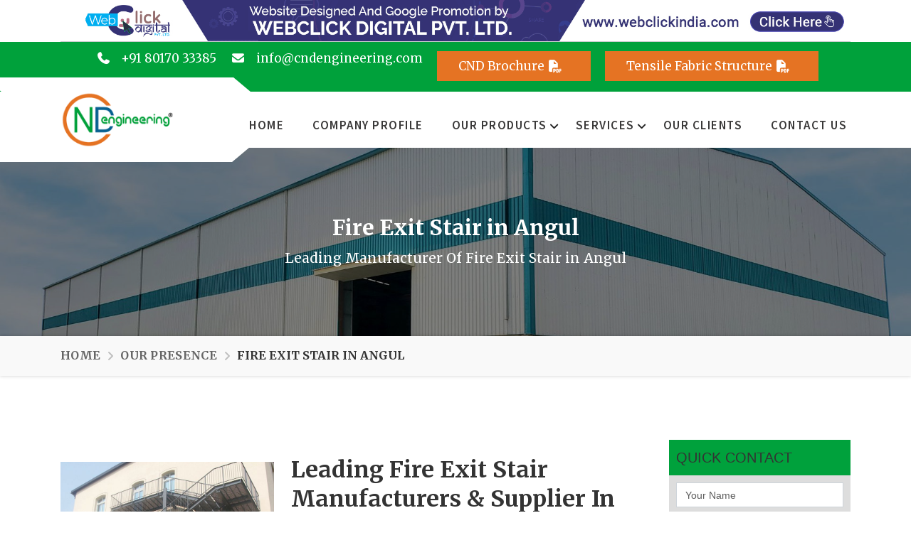

--- FILE ---
content_type: text/html; charset=UTF-8
request_url: https://www.shedfab.com/angul/fire-exit-stair.html
body_size: 9756
content:
<!DOCTYPE html>
<html class="no-js" lang="zxx">
<head>
<meta charset="utf-8">
<meta http-equiv="X-UA-Compatible" content="IE=edge">
<meta name="viewport" content="width=device-width, initial-scale=1.0" />
<base href="https://www.shedfab.com/">
<title>Leading Fire Exit Stair Manufacturers & Supplier In Angul | CND Engineering</title>
<meta name="description" content="CND Engineering – Trusted Fire Exit Stair manufacturers & suppliers in Angul, delivering quality and innovation you can rely on

" />
<meta name="keywords" content="Fire Exit Stair In Angul, Fire Exit Stair Manufacturers In Angul, Fire Exit Stair Suppliers In Angul, Fire Exit Stair In Angul" />
<meta name="author" content="CND Engineering Pvt. Ltd.">

<link rel="canonical" href="https://www.shedfab.com/angul/fire-exit-stair.html"/>
<meta name="distribution" content="global">
<meta name="language" content="English">
<meta name="rating" content="general">
<meta name="ROBOTS" content="index, follow"/>
<meta name="revisit-after" content="Daily">
<meta name="googlebot" content="index, follow">
<meta name="bingbot" content="index, follow">
<meta property="og:title" content="Leading Fire Exit Stair Manufacturers & Supplier In Angul | CND Engineering">
<meta property="og:site_name" content="CND Engineering">
<meta property="og:url" content="https://www.shedfab.com/">
<meta property="og:description" content="CND Engineering – Trusted Fire Exit Stair manufacturers & suppliers in Angul, delivering quality and innovation you can rely on

">
<meta property="og:type" content="">
<meta property="og:image" content="https://www.shedfab.com/images/cnd-engineering-pvt-ltd-logo.png">
<meta name="twitter:card" content="summary_large_image">
<meta property="twitter:domain" content="shedfab.com">
<meta property="twitter:url" content="https://wwwshedfab.com/">
<meta name="twitter:title" content="Leading Fire Exit Stair Manufacturers & Supplier In Angul | CND Engineering">
<meta name="twitter:description" content="CND Engineering – Trusted Fire Exit Stair manufacturers & suppliers in Angul, delivering quality and innovation you can rely on

">
<meta name="twitter:image" content="https://www.shedfab.com/images/cnd-engineering-pvt-ltd-logo.png">
<meta name="msvalidate.01" content="E0B2D9C03FF4E8175B0168E0C38F573B" />

<link rel="shortcut icon" href="cndengineering/img/favicon.ico" type="image/x-icon" />
<link href="https://fonts.googleapis.com/css?family=Source+Sans+Pro:300,400,400i,600,700&display=swap" rel="stylesheet" />
<link href="https://fonts.googleapis.com/css?family=Playball" rel="stylesheet">
<link href="cndengineering/css/vendor.css" rel="stylesheet" />
<link href="cndengineering/css/style.min.css" rel="stylesheet" />
<link href="cndengineering/css/bliss-slider.css" rel="stylesheet" />
<link href="cndengineering/css/normalize.css" rel="stylesheet" />
<link href="cndengineering/css/stellarnav.css" rel="stylesheet" />
<link rel="stylesheet" href="https://cdnjs.cloudflare.com/ajax/libs/font-awesome/7.0.0/css/all.min.css" integrity="sha512-DxV+EoADOkOygM4IR9yXP8Sb2qwgidEmeqAEmDKIOfPRQZOWbXCzLC6vjbZyy0vPisbH2SyW27+ddLVCN+OMzQ==" crossorigin="anonymous" referrerpolicy="no-referrer" />


<!-- Global site tag (gtag.js) - Google Analytics -->
<script async src="https://www.googletagmanager.com/gtag/js?id=UA-137283390-1"></script>
<script>
  window.dataLayer = window.dataLayer || [];
  function gtag(){dataLayer.push(arguments);}
  gtag('js', new Date());

  gtag('config', 'UA-137283390-1');
</script><script async src="https://www.googletagmanager.com/gtag/js?id=G-B1D57NLWEY"></script>
<script>
  window.dataLayer = window.dataLayer || [];
  function gtag(){dataLayer.push(arguments);}
  gtag('js', new Date());

  gtag('config', 'G-B1D57NLWEY');
</script>

<script type="application/ld+json">

{

"@context": "https://schema.org",

"@type": "LocalBusiness",

"name": "CND Engineering",

"image": "https://www.shedfab.com/images/cnd-engineering-pvt-ltd-logo.png",

"@id": "",

"url": "https://www.shedfab.com/",

"telephone": "+91 8017033385",

"address": {

"@type": "PostalAddress",

"streetAddress": "Pathagar Rd, near Ankur Club, Ghosh Para, Panihati, Khardaha,",

"addressLocality": " West Bengal",

"postalCode": "700114",

"addressCountry": "IN"

},

"geo": {

"@type": "GeoCoordinates",

"latitude": 22.700779,

"longitude": 88.369472

},

"openingHoursSpecification": {

"@type": "OpeningHoursSpecification",

"dayOfWeek": [

"Monday",

"Tuesday",

"Wednesday",

"Thursday",

"Friday",

"Saturday",

"Sunday"

],

"opens": "00:00",

"closes": "23:59"

},

"sameAs": [

"https://www.facebook.com/people/CND-Engineering/61579077877114/",

"https://www.pinterest.com/cndengineer/_created",

"https://www.instagram.com/cnd.engineering",

"https://www.youtube.com/@cndengineering",

"https://www.linkedin.com/company/cnd-engineering/"

]

}

</script>
<script type="application/ld+json">

{

"@context": "https://schema.org",

"@type": "Organization",

"name": "CND Engineering",

"alternateName": "CND Engineering",

"url": "https://www.shedfab.com/",

"logo": "https://www.shedfab.com/images/cnd-engineering-pvt-ltd-logo.png",

"contactPoint": {

"@type": "ContactPoint",

"telephone": "8017033385",

"contactType": "customer service",

"areaServed": "IN",

"availableLanguage": ["en","Hindi"]

}

}

</script>

</head><div class="banner-fulling">
<div class="container">
<a href="https://www.webclickindia.com/" target="_blank" title="Website Designing Company in Delhi">
<img src="images/webclick.jpg" alt="Website Designing Company in Delhi" title="Website Designing Company in Delhi">
</a>
</div>
</div>
<style type="text/css">
.banner-fulling img{width: 100%; border-bottom: 1px solid #cacdce;}
</style>
<body>
<nav class="social">
  <ul>
    </ul>
</nav>
<!--== Start Header Area Wrapper ==-->
<header class="header-area">
  <!-- Start Pre Header Area -->
  <div class="prehedaer-area-wrapper">
    <div class="container">
      <div class="row align-items-center">
        <div class="col-lg-12 col-xl-12 d-none d-sm-block">
          <div class="pre-header-left d-sm-flex justify-content-between justify-content-lg-start">
            <div class="pre-header-item"> <a href="tel:+91 80170 33385" ><i class="fa fa-phone"></i> +91 80170 33385</a> </div>
            <div class="pre-header-item"> <a href="mailto:info@cndengineering.com"><i class="fa fa-envelope"></i> info@cndengineering.com</a> </div>

            <div class="pre-header-item setting-ms"> <a href="cndengineering/img/cnd-brochure.pdf" target="_blank" class="downlad-bdf">CND Brochure <i class="fa fa-file-pdf-o" aria-hidden="true"></i> </a> </div>
            <div class="pre-header-item setting-ms"> <a href="cndengineering/img/tensile-fabric-structure.pdf" class="downlad-bdf" target="_blank">Tensile Fabric Structure <i class="fa fa-file-pdf-o" aria-hidden="true"></i> </a> </div>

          </div>
        </div>
        <div class="col-lg-4 d-none d-lg-block">
          <div class="pre-header-right text-center text-md-right">
            <div class="social-icons"> 
						 </div>
          </div>
        </div>
      </div>
    </div>
  </div>
  <!-- End Pre Header Area -->
  <!-- Start Header Bottom Area  -->
  <div class="header-bottom header-shape sticky-header">
    <div class="container">
      <div class="row align-items-center">
        <div class="col-5 col-lg-2">
          <!-- Start Logo Area -->
          <div class="logo-area"> <a href="/" title="CND Engineering Pvt. Ltd."><img src="images/cnd-engineering-pvt-ltd-logo.png" alt="CND Engineering Pvt. Ltd." title="CND Engineering Pvt. Ltd." /></a> </div>
          <!-- End Logo Area -->
        </div>
        <div class="col-lg-10 d-none d-lg-block">
          <!-- Start Navigation Area -->
          <nav class="navigation-area">
            <ul class="main-menu nav">
              <li><a href="/" title="Home">Home</a></li>
              <li><a href="company-profile.html" title="Company Profile">Company Profile</a></li>
              <li class="dropdown-navbar"><a href="our-products.html" title="Our Products">Our Products</a>
                <ul class="dropdown-nav">
				                  <li><a href="angul/roof-shade.html" title="Roof Shade">Roof Shade</a></li>
                                   <li><a href="angul/industrial-shed.html" title="Industrial Shed">Industrial Shed</a></li>
                                   <li><a href="angul/peb-shed.html" title="PEB Shed">PEB Shed</a></li>
                                   <li><a href="angul/canopy.html" title="Canopy">Canopy</a></li>
                                   <li><a href="angul/tensile-canopy.html" title="Tensile Canopy">Tensile Canopy</a></li>
                                   <li><a href="angul/fire-exit-stair.html" title="Fire Exit Stair">Fire Exit Stair</a></li>
                                   <li><a href="angul/awnings.html" title="Awnings">Awnings</a></li>
                                   <li><a href="angul/bunkhouse.html" title="Bunkhouse">Bunkhouse</a></li>
                                   <li><a href="angul/green-building.html" title="Green Building">Green Building</a></li>
                                   <li><a href="angul/ms-fabrication.html" title="MS Fabrication">MS Fabrication</a></li>
                                   <li><a href="angul/prefabricated-house.html" title="Prefabricated house">Prefabricated house</a></li>
                                   <li><a href="angul/tent.html" title="Tent">Tent</a></li>
                                   <li><a href="angul/fabricated-homes.html" title="Fabricated Homes">Fabricated Homes</a></li>
                                   <li><a href="angul/house-modular-homes.html" title="House Modular Homes">House Modular Homes</a></li>
                                   <li><a href="angul/pre-fabric-house.html" title="Pre Fabric House">Pre Fabric House</a></li>
                                   <li><a href="angul/prefab-homes.html" title="Prefab Homes">Prefab Homes</a></li>
                                   <li><a href="angul/premade-house.html" title="Premade House">Premade House</a></li>
                                   <li><a href="angul/readymade-homes.html" title="Readymade Homes">Readymade Homes</a></li>
                                   <li><a href="angul/prefab-office.html" title="Prefab Office">Prefab Office</a></li>
                                   <li><a href="angul/prefabricated-office.html" title="Prefabricated Office">Prefabricated Office</a></li>
                                   <li><a href="angul/prefab-office-building.html" title="Prefab Office Building">Prefab Office Building</a></li>
                                   <li><a href="angul/modular-home-offices.html" title="Modular Home Offices">Modular Home Offices</a></li>
                                   <li><a href="angul/prefabricated-cabin.html" title="Prefabricated Cabin">Prefabricated Cabin</a></li>
                                   <li><a href="angul/prefabricated-cottages.html" title="Prefabricated Cottages">Prefabricated Cottages</a></li>
                                   <li><a href="angul/pre-manufactured-storage-buildings.html" title="Pre Manufactured Storage Buildings">Pre Manufactured Storage Buildings</a></li>
                                   <li><a href="angul/tent-house.html" title="Tent House">Tent House</a></li>
                                   <li><a href="angul/tent-house-price.html" title="Tent House Price">Tent House Price</a></li>
                                   <li><a href="angul/modular-home-builders.html" title="Modular Home Builders">Modular Home Builders</a></li>
                                   <li><a href="angul/modular-house-cost.html" title="Modular House Cost">Modular House Cost</a></li>
                                   <li><a href="angul/modular-house-prices.html" title="Modular House Prices">Modular House Prices</a></li>
                                   <li><a href="angul/steel-sheds.html" title="Steel Sheds">Steel Sheds</a></li>
                                   <li><a href="angul/steel-shed-roofing.html" title="Steel Shed Roofing">Steel Shed Roofing</a></li>
                                   <li><a href="angul/commercial-shed.html" title="Commercial Shed">Commercial Shed</a></li>
                                   <li><a href="angul/factory-shed.html" title="Factory Shed">Factory Shed</a></li>
                                   <li><a href="angul/steel-storage-building.html" title="Steel Storage Building">Steel Storage Building</a></li>
                                   <li><a href="angul/prefab-shed.html" title="Prefab Shed">Prefab Shed</a></li>
                                   <li><a href="angul/prefabricated-sheds.html" title="Prefabricated Sheds">Prefabricated Sheds</a></li>
                                   <li><a href="angul/prefabricated-storage-sheds.html" title="Prefabricated Storage Sheds">Prefabricated Storage Sheds</a></li>
                                   <li><a href="angul/prebuilt-storage-shed.html" title="Prebuilt Storage Shed">Prebuilt Storage Shed</a></li>
                                   <li><a href="angul/pre-manufactured-storage-sheds.html" title="Pre Manufactured Storage Sheds">Pre Manufactured Storage Sheds</a></li>
                                   <li><a href="angul/pre-manufactured-shed.html" title="Pre Manufactured Shed">Pre Manufactured Shed</a></li>
                                   <li><a href="angul/pre-fab-shed.html" title="Pre Fab Shed">Pre Fab Shed</a></li>
                                   <li><a href="angul/modular-shed.html" title="Modular Shed">Modular Shed</a></li>
                                   <li><a href="angul/metal-buildings.html" title="Metal Buildings">Metal Buildings</a></li>
                                   <li><a href="angul/steel-framing.html" title="Steel Framing">Steel Framing</a></li>
                                   <li><a href="angul/metal-car-shelter.html" title="Metal Car Shelter">Metal Car Shelter</a></li>
                                   <li><a href="angul/build-a-metal-building.html" title="Build A Metal Building ">Build A Metal Building </a></li>
                                   <li><a href="angul/metal-shed-roof.html" title="Metal Shed Roof">Metal Shed Roof</a></li>
                                   <li><a href="angul/roof-shed.html" title="Roof Shed">Roof Shed</a></li>
                                   <li><a href="angul/rooftop-shed.html" title="Rooftop Shed">Rooftop Shed</a></li>
                                   <li><a href="angul/shed-on-roof.html" title="Shed On Roof">Shed On Roof</a></li>
                                   <li><a href="angul/steel-shed-construction.html" title="Steel Shed Construction">Steel Shed Construction</a></li>
                                   <li><a href="angul/manufacturing-shed.html" title="Manufacturing Shed">Manufacturing Shed</a></li>
                                   <li><a href="angul/shed-manufacturing.html" title="Shed Manufacturing">Shed Manufacturing</a></li>
                                   <li><a href="angul/car-parking-shed.html" title="Car Parking Shed">Car Parking Shed</a></li>
                                   <li><a href="angul/parking-shed.html" title="Parking Shed">Parking Shed</a></li>
                                   <li><a href="angul/tensile-architecture.html" title="Tensile Architecture">Tensile Architecture</a></li>
                                   <li><a href="angul/tensile-architecture-structure.html" title="Tensile Architecture Structure">Tensile Architecture Structure</a></li>
                                   <li><a href="angul/tensile-structure.html" title="Tensile Structure">Tensile Structure</a></li>
                                   <li><a href="angul/tensile-fabric.html" title="Tensile Fabric">Tensile Fabric</a></li>
                                   <li><a href="angul/tensile-roofing.html" title="Tensile Roofing">Tensile Roofing</a></li>
                                   <li><a href="angul/tensile-car-parking.html" title="Tensile Car Parking">Tensile Car Parking</a></li>
                                   <li><a href="angul/tensile-shed.html" title="Tensile Shed">Tensile Shed</a></li>
                                   <li><a href="angul/polycarbonate-canopy.html" title="Polycarbonate Canopy">Polycarbonate Canopy</a></li>
                                   <li><a href="angul/polycarbonate-shed.html" title="Polycarbonate Shed">Polycarbonate Shed</a></li>
                                   <li><a href="angul/fire-stair.html" title="Fire Stair">Fire Stair</a></li>
                                   <li><a href="angul/fire-escape-stair.html" title="Fire Escape Stair">Fire Escape Stair</a></li>
                                   <li><a href="angul/acp-cladding.html" title="ACP Cladding">ACP Cladding</a></li>
                                   <li><a href="angul/cladding-acp.html" title="Cladding ACP">Cladding ACP</a></li>
                                   <li><a href="angul/glass-facade.html" title="Glass Facade">Glass Facade</a></li>
                                   <li><a href="angul/office-interior-decorator.html" title="Office Interior Decorator">Office Interior Decorator</a></li>
                                   <li><a href="angul/small-office-interior.html" title="Small Office Interior">Small Office Interior</a></li>
                                   <li><a href="angul/interior-of-an-office.html" title="Interior Of An Office">Interior Of An Office</a></li>
                                   <li><a href="angul/it-office-interior.html" title="IT Office Interior">IT Office Interior</a></li>
                                   <li><a href="angul/office-interior.html" title="Office Interior">Office Interior</a></li>
                                   <li><a href="angul/interior-design-for-office.html" title="Interior Design For Office">Interior Design For Office</a></li>
                                   <li><a href="angul/home-decorator.html" title="Home Decorator">Home Decorator</a></li>
                                   <li><a href="angul/interior-decoration-for-bedroom.html" title="Interior Decoration For Bedroom">Interior Decoration For Bedroom</a></li>
                                   <li><a href="angul/interior-for-kitchen.html" title="Interior For Kitchen">Interior For Kitchen</a></li>
                                   <li><a href="angul/kitchen-interior-decoration.html" title="Kitchen Interior Decoration">Kitchen Interior Decoration</a></li>
                                   <li><a href="angul/room-interior-decoration.html" title="Room Interior Decoration">Room Interior Decoration</a></li>
                                   <li><a href="angul/house-interior-decoration.html" title="House Interior Decoration">House Interior Decoration</a></li>
                                   <li><a href="angul/home-interior.html" title="Home Interior">Home Interior</a></li>
                                   <li><a href="angul/living-area-interior.html" title="Living Area Interior">Living Area Interior</a></li>
                                   <li><a href="angul/puja-room-interior.html" title="Puja Room Interior">Puja Room Interior</a></li>
                                   <li><a href="angul/interior-decoration-company.html" title="Interior Decoration Company">Interior Decoration Company</a></li>
                                   <li><a href="angul/pvc-wall-panel.html" title="PVC Wall Panel">PVC Wall Panel</a></li>
                                   <li><a href="angul/panel-pvc-wall.html" title="Panel PVC Wall">Panel PVC Wall</a></li>
                                   <li><a href="angul/wpc-wall-panel.html" title="WPC Wall Panel">WPC Wall Panel</a></li>
                                   <li><a href="angul/wall-cladding.html" title="Wall Cladding">Wall Cladding</a></li>
                                   <li><a href="angul/pvc-sheeting-for-wall.html" title="PVC Sheeting For Wall">PVC Sheeting For Wall</a></li>
                                   <li><a href="angul/stone-cladding.html" title="Stone Cladding">Stone Cladding</a></li>
                                   <li><a href="angul/glass-partition.html" title="Glass Partition">Glass Partition</a></li>
                                   <li><a href="angul/wall-partition.html" title="Wall Partition">Wall Partition</a></li>
                                   <li><a href="angul/prefab-office-shed.html" title="Prefab Office Shed">Prefab Office Shed</a></li>
                                   <li><a href="angul/prefabricated-office-building.html" title="Prefabricated Office Building">Prefabricated Office Building</a></li>
                                   <li><a href="angul/acp-cladding-work.html" title="ACP Cladding Work">ACP Cladding Work</a></li>
                                   <li><a href="angul/acp-sheet-design.html" title="ACP Sheet Design">ACP Sheet Design</a></li>
                                   <li><a href="angul/acp-cladding-aluminium-composite-panel.html" title="ACP cladding – Aluminium Composite Panel">ACP cladding – Aluminium Composite Panel</a></li>
                                   <li><a href="angul/acp-fabrication.html" title="ACP Fabrication">ACP Fabrication</a></li>
                                   <li><a href="angul/acp-sheet-installation.html" title="ACP Sheet Installation">ACP Sheet Installation</a></li>
                                   <li><a href="angul/faade-design-company.html" title="Façade Design Company">Façade Design Company</a></li>
                                   <li><a href="angul/acp-cladding-company.html" title="ACP Cladding Company">ACP Cladding Company</a></li>
                                   <li><a href="angul/led-sign-board.html" title="LED Sign Board">LED Sign Board</a></li>
                                   <li><a href="angul/led-signage-board.html" title="LED Signage Board">LED Signage Board</a></li>
                                   <li><a href="angul/led-backlight-display-board.html" title="LED Backlight Display Board">LED Backlight Display Board</a></li>
                                   <li><a href="angul/acrylic-led-board.html" title="Acrylic LED Board">Acrylic LED Board</a></li>
                                   <li><a href="angul/acrylic-box.html" title="Acrylic box">Acrylic box</a></li>
                                   <li><a href="angul/steel-name-plate.html" title="Steel Name Plate">Steel Name Plate</a></li>
                                   <li><a href="angul/led-acp-sign-board.html" title="LED ACP Sign Board">LED ACP Sign Board</a></li>
                                 </ul>
              </li>
			  		 		               <li class="dropdown-navbar"><a href="#" style="pointer-events:none;" title="Services">Services</a>
                <ul class="dropdown-nav">
				                  <li><a href="angul/green-building.html" title="Green Building">Green Building</a></li>
                                    <li><a href="angul/ms-fabrication.html" title="MS Fabrication">MS Fabrication</a></li>
                                    <li><a href="angul/acp-fabrication.html" title="">ACP Fabrication</a></li>
                                    <li><a href="angul/acp-sheet-installation.html" title="">ACP Sheet Installation</a></li>
                                    <li><a href="angul/faade-design-company.html" title="">Façade Design Company</a></li>
                                    <li><a href="angul/acp-cladding-company.html" title="">ACP Cladding Company</a></li>
                                  </ul>
              </li>
			                <li><a href="our-clients.html" title="Our Clients">Our Clients</a></li>
              <li><a href="contact-us.html" title="Contact Us">Contact Us</a></li>
            </ul>
          </nav>
          <!-- End Navigation Area -->
        </div>
        <div class="col-7 col-lg-2 d-lg-none">
          <!-- Start Header Action Area -->
          <div class="header-action-area">
            <ul class="action-buttons nav justify-content-end">
              <li class="d-lg-none">
                <button class="btn-canvas-open"><i class="pe-7s-menu"></i></button>
              </li>
            </ul>
          </div>
          <!-- End Header Action Area -->
        </div>
      </div>
    </div>
  </div>
  <!-- End Header Bottom Area  -->
</header>

<div id="main-nav" class="stellarnav">
<a href="/" title="CND Engineering Pvt. Ltd."><img class="logo-version" src="images/cnd-engineering-pvt-ltd-logo.png" alt="CND Engineering Pvt. Ltd." title="CND Engineering Pvt. Ltd."></a>
<ul>
<li><a title="home" href="/">Home</a></li>
<li><a title="Company Profile" href="company-profile.html">Company Profile</a></li>
<li class="drop-left"><a title="Our Products" href="our-products.html">Our Products</a>
<ul class="inner-color-sub">
<a href="angul/roof-shade.html" title="Roof Shade">Roof Shade</a>
 <a href="angul/industrial-shed.html" title="Industrial Shed">Industrial Shed</a>
 <a href="angul/peb-shed.html" title="PEB Shed">PEB Shed</a>
 <a href="angul/canopy.html" title="Canopy">Canopy</a>
 <a href="angul/tensile-canopy.html" title="Tensile Canopy">Tensile Canopy</a>
 <a href="angul/fire-exit-stair.html" title="Fire Exit Stair">Fire Exit Stair</a>
 <a href="angul/awnings.html" title="Awnings">Awnings</a>
 <a href="angul/bunkhouse.html" title="Bunkhouse">Bunkhouse</a>
 <a href="angul/green-building.html" title="Green Building">Green Building</a>
 <a href="angul/ms-fabrication.html" title="MS Fabrication">MS Fabrication</a>
 <a href="angul/prefabricated-house.html" title="">Prefabricated house</a>
 <a href="angul/tent.html" title="">Tent</a>
 <a href="angul/fabricated-homes.html" title="">Fabricated Homes</a>
 <a href="angul/house-modular-homes.html" title="">House Modular Homes</a>
 <a href="angul/pre-fabric-house.html" title="">Pre Fabric House</a>
 <a href="angul/prefab-homes.html" title="">Prefab Homes</a>
 <a href="angul/premade-house.html" title="">Premade House</a>
 <a href="angul/readymade-homes.html" title="">Readymade Homes</a>
 <a href="angul/prefab-office.html" title="">Prefab Office</a>
 <a href="angul/prefabricated-office.html" title="">Prefabricated Office</a>
 <a href="angul/prefab-office-building.html" title="">Prefab Office Building</a>
 <a href="angul/modular-home-offices.html" title="">Modular Home Offices</a>
 <a href="angul/prefabricated-cabin.html" title="">Prefabricated Cabin</a>
 <a href="angul/prefabricated-cottages.html" title="">Prefabricated Cottages</a>
 <a href="angul/pre-manufactured-storage-buildings.html" title="">Pre Manufactured Storage Buildings</a>
 <a href="angul/tent-house.html" title="">Tent House</a>
 <a href="angul/tent-house-price.html" title="">Tent House Price</a>
 <a href="angul/modular-home-builders.html" title="">Modular Home Builders</a>
 <a href="angul/modular-house-cost.html" title="">Modular House Cost</a>
 <a href="angul/modular-house-prices.html" title="">Modular House Prices</a>
 <a href="angul/steel-sheds.html" title="">Steel Sheds</a>
 <a href="angul/steel-shed-roofing.html" title="">Steel Shed Roofing</a>
 <a href="angul/commercial-shed.html" title="">Commercial Shed</a>
 <a href="angul/factory-shed.html" title="">Factory Shed</a>
 <a href="angul/steel-storage-building.html" title="">Steel Storage Building</a>
 <a href="angul/prefab-shed.html" title="">Prefab Shed</a>
 <a href="angul/prefabricated-sheds.html" title="">Prefabricated Sheds</a>
 <a href="angul/prefabricated-storage-sheds.html" title="">Prefabricated Storage Sheds</a>
 <a href="angul/prebuilt-storage-shed.html" title="">Prebuilt Storage Shed</a>
 <a href="angul/pre-manufactured-storage-sheds.html" title="">Pre Manufactured Storage Sheds</a>
 <a href="angul/pre-manufactured-shed.html" title="">Pre Manufactured Shed</a>
 <a href="angul/pre-fab-shed.html" title="">Pre Fab Shed</a>
 <a href="angul/modular-shed.html" title="">Modular Shed</a>
 <a href="angul/metal-buildings.html" title="">Metal Buildings</a>
 <a href="angul/steel-framing.html" title="">Steel Framing</a>
 <a href="angul/metal-car-shelter.html" title="">Metal Car Shelter</a>
 <a href="angul/build-a-metal-building.html" title="">Build A Metal Building </a>
 <a href="angul/metal-shed-roof.html" title="">Metal Shed Roof</a>
 <a href="angul/roof-shed.html" title="">Roof Shed</a>
 <a href="angul/rooftop-shed.html" title="">Rooftop Shed</a>
 <a href="angul/shed-on-roof.html" title="">Shed On Roof</a>
 <a href="angul/steel-shed-construction.html" title="">Steel Shed Construction</a>
 <a href="angul/manufacturing-shed.html" title="">Manufacturing Shed</a>
 <a href="angul/shed-manufacturing.html" title="">Shed Manufacturing</a>
 <a href="angul/car-parking-shed.html" title="">Car Parking Shed</a>
 <a href="angul/parking-shed.html" title="">Parking Shed</a>
 <a href="angul/tensile-architecture.html" title="">Tensile Architecture</a>
 <a href="angul/tensile-architecture-structure.html" title="">Tensile Architecture Structure</a>
 <a href="angul/tensile-structure.html" title="">Tensile Structure</a>
 <a href="angul/tensile-fabric.html" title="">Tensile Fabric</a>
 <a href="angul/tensile-roofing.html" title="">Tensile Roofing</a>
 <a href="angul/tensile-car-parking.html" title="">Tensile Car Parking</a>
 <a href="angul/tensile-shed.html" title="">Tensile Shed</a>
 <a href="angul/polycarbonate-canopy.html" title="">Polycarbonate Canopy</a>
 <a href="angul/polycarbonate-shed.html" title="">Polycarbonate Shed</a>
 <a href="angul/fire-stair.html" title="">Fire Stair</a>
 <a href="angul/fire-escape-stair.html" title="">Fire Escape Stair</a>
 <a href="angul/acp-cladding.html" title="">ACP Cladding</a>
 <a href="angul/cladding-acp.html" title="">Cladding ACP</a>
 <a href="angul/glass-facade.html" title="">Glass Facade</a>
 <a href="angul/office-interior-decorator.html" title="">Office Interior Decorator</a>
 <a href="angul/small-office-interior.html" title="">Small Office Interior</a>
 <a href="angul/interior-of-an-office.html" title="">Interior Of An Office</a>
 <a href="angul/it-office-interior.html" title="">IT Office Interior</a>
 <a href="angul/office-interior.html" title="">Office Interior</a>
 <a href="angul/interior-design-for-office.html" title="">Interior Design For Office</a>
 <a href="angul/home-decorator.html" title="">Home Decorator</a>
 <a href="angul/interior-decoration-for-bedroom.html" title="">Interior Decoration For Bedroom</a>
 <a href="angul/interior-for-kitchen.html" title="">Interior For Kitchen</a>
 <a href="angul/kitchen-interior-decoration.html" title="">Kitchen Interior Decoration</a>
 <a href="angul/room-interior-decoration.html" title="">Room Interior Decoration</a>
 <a href="angul/house-interior-decoration.html" title="">House Interior Decoration</a>
 <a href="angul/home-interior.html" title="">Home Interior</a>
 <a href="angul/living-area-interior.html" title="">Living Area Interior</a>
 <a href="angul/puja-room-interior.html" title="">Puja Room Interior</a>
 <a href="angul/interior-decoration-company.html" title="">Interior Decoration Company</a>
 <a href="angul/pvc-wall-panel.html" title="">PVC Wall Panel</a>
 <a href="angul/panel-pvc-wall.html" title="">Panel PVC Wall</a>
 <a href="angul/wpc-wall-panel.html" title="">WPC Wall Panel</a>
 <a href="angul/wall-cladding.html" title="">Wall Cladding</a>
 <a href="angul/pvc-sheeting-for-wall.html" title="">PVC Sheeting For Wall</a>
 <a href="angul/stone-cladding.html" title="">Stone Cladding</a>
 <a href="angul/glass-partition.html" title="">Glass Partition</a>
 <a href="angul/wall-partition.html" title="">Wall Partition</a>
 <a href="angul/prefab-office-shed.html" title="">Prefab Office Shed</a>
 <a href="angul/prefabricated-office-building.html" title="">Prefabricated Office Building</a>
 <a href="angul/acp-cladding-work.html" title="">ACP Cladding Work</a>
 <a href="angul/acp-sheet-design.html" title="">ACP Sheet Design</a>
 <a href="angul/acp-cladding-aluminium-composite-panel.html" title="">ACP cladding – Aluminium Composite Panel</a>
 <a href="angul/acp-fabrication.html" title="">ACP Fabrication</a>
 <a href="angul/acp-sheet-installation.html" title="">ACP Sheet Installation</a>
 <a href="angul/faade-design-company.html" title="">Façade Design Company</a>
 <a href="angul/acp-cladding-company.html" title="">ACP Cladding Company</a>
 <a href="angul/led-sign-board.html" title="">LED Sign Board</a>
 <a href="angul/led-signage-board.html" title="">LED Signage Board</a>
 <a href="angul/led-backlight-display-board.html" title="">LED Backlight Display Board</a>
 <a href="angul/acrylic-led-board.html" title="">Acrylic LED Board</a>
 <a href="angul/acrylic-box.html" title="">Acrylic box</a>
 <a href="angul/steel-name-plate.html" title="">Steel Name Plate</a>
 <a href="angul/led-acp-sign-board.html" title="">LED ACP Sign Board</a>
 </ul>
</li>
		 		 <li class="drop-left"><a title="Our Products" href="#" style="pointer-events:none;">Services</a>
<ul class="inner-color-sub">
<a href="angul/green-building.html" title="Green Building">Green Building</a>
<a href="angul/ms-fabrication.html" title="MS Fabrication">MS Fabrication</a>
<a href="angul/acp-fabrication.html" title="">ACP Fabrication</a>
<a href="angul/acp-sheet-installation.html" title="">ACP Sheet Installation</a>
<a href="angul/faade-design-company.html" title="">Façade Design Company</a>
<a href="angul/acp-cladding-company.html" title="">ACP Cladding Company</a>

</ul>
</li>
</li>
<li><a title="Contact" href="contact-us.html">Contact Us</a></li>
</ul>
</div>
<div class="page-header-area">
  <div class="container">
    <div class="row align-items-center">
      <div class="col-md-12 col-lg-12">
        <nav class="page-header-breadcrumb text-center">
          <div class="page-header-title text-center">
            <span>  Fire Exit Stair in Angul</span>
			            <p> Leading Manufacturer Of Fire Exit Stair in Angul</p>
			          </div>
        </nav>
      </div>
    </div>
  </div>
</div>
<section class="formative_breadcrumb hidden-xs">
  <div class="container">
    <div class="row">
      <div class="col-lg-12">
        <ul class="breadcrumb">
          <li> <a href="/" title="Home">Home </a> </li>
		  <li> <a href="our-presence.html" title="Our Presence">Our Presence </a> </li>
          <li class="active"> Fire Exit Stair  in Angul</li>
        </ul>
      </div>
    </div>
  </div>
</section>
<!-- End Page Header Area -->
<!-- Start Page Content Wrapper -->
<div class="page-content-wrap pt-90 pt-sm-60 pb-90 pb-sm-60 mb-xl-30">
  <div class="about-us-page-area">
    <div class="container">
      <div class="row">
        <div class="col-lg-9 order-0">
          <div class="about-us-page-content">
            <div class="about-us-info mb-46">
              <div class="about-us-txt">
              <div class="product-image">  <img src="images/products/img-fire-exit-stair.jpg" title="Fire Exit Stair Suppliers" alt="Fire Exit Stair Suppliers" class="img-fluid" /> 
              <a href="#" class="enquiry-button" data-toggle="modal" data-target="#exampleModal">Enquire Now</a> 
              </div>
              <h1>Leading Fire Exit Stair Manufacturers & Supplier In Angul </h1>
               <p style="text-align:justify">CND Engineering specializes in providing infrastructural structures like Sheds, Roofing, and Canopies etc. Our team of highly skilled professionals has gained significant expertise and experience over the years, and we leverage that experience to build a highly reliable and robust structure. Recognized as one of the most trusted company for <strong>Fire Exit Stair In Angul</strong>, we are dedicated to complete your structure within the stipulated time.<br />
<br />
These structures are manufactured in the production unit and assembled at the site. We use only the strongest raw material in manufacturing the components of these structures to ensure superior strength and reliability. Our company is known as one of the highly respected <strong>Fire Exit Stair Manufacturers In Angul</strong>, and you can also put your trust in us for any kind of building any type of structure.<br />
<br />
As one of the renowned <strong>Fire Exit Stair Suppliers In Angul</strong>, we strengthen and expand our network in the country to cater to more clients, and also for increasing our reach in different parts of the country. Our client-centric approach has also allowed us to gain the trust and faith of many prestigious clients across the country. Give us a call right now to avail our products.</p>
              </div>
            </div>
          </div>
          <div class="close"></div>
		  
        </div>
        
        <div class="col-lg-3">
          <style>
.quick-contact p {
    background: #00a13c;
    color: #fff;
    margin: 0;
    padding: 10px;
    font-size: 20px;
    font-weight: 500;
    font-family: 'Archivo', sans-serif;
}

</style>
<div class="quick-contact" id="contactus-form">
            <p>QUICK CONTACT</p>
            <form method="post"  action="enquiries/add">
			<div id="successmsg"></div>
      <input type="hidden" name="enquiry_for" value="Enquiry">
      <input type="hidden" name="page_url" value="https://www.shedfab.com/angul/fire-exit-stair.html">
              <div class="form-group">
                <input type="text" name="name" class="form-control" placeholder="Your Name" required>
              </div>
              <div class="form-group">
                <input type="email" name="email" class="form-control" placeholder="Your Email Address" required>
              </div>
              <div class="form-group">
                <input type="text" name="mobile" onkeypress="return event.charCode >= 48 &amp;&amp; event.charCode <= 57 || event.charCode == 43 || event.charCode == 45 || event.charCode == 0" minlength="10" maxlength="15" class="form-control" placeholder="Your Phone Number" required>
              </div>
              <div class="form-group">
                <input type="text" name="address" class="form-control" placeholder="Address">
              </div>
              <div class="form-group">
                <textarea class="form-control" name="message" rows="3" placeholder="Message Here"></textarea>
              </div>
              <button type="submit" class="btn btn-primary">Submit</button>
            </form>
          </div>
		  <script src="https://code.jquery.com/jquery-1.12.3.min.js"></script> 
<script>
   $(function() {
   	$("#contactus-form form").on('submit', function(event) {
   	
   	  
   	
   		var $form = $(this);		
   		$.ajax({
   			type: $form.attr('method'),
   			url: $form.attr('action'),
   			data: $form.serialize(),
   			success: function() {
    			$('#successmsg').html('Thank you for your enquiry with us, <br> Our representative will get in touch with you soon.');
   		 	$('#successmsg').addClass(' alert alert-success');
   						 			 
   			 $("#successmsg").show();
   			 setTimeout(function() { $("#successmsg").hide(); }, 5000);
   			 $('#contactus-form form')[0].reset();
   			 
    
    			
   			}
   		});
   		event.preventDefault();		 
   	});
   });
</script>          <!--quick-contact-->
            <!-- Start Single Sidebar -->
			            <div class="sidebar-item">
            <h3 class="sidebar-title">Our Products</h3>
            <div class="sidebar-body">
            <ul class="sidebar-list">
			              <li class=""><a href="angul/roof-shade.html" title="Roof Shade">Roof Shade</a></li>
                            <li class=""><a href="angul/industrial-shed.html" title="Industrial Shed">Industrial Shed</a></li>
                            <li class=""><a href="angul/peb-shed.html" title="PEB Shed">PEB Shed</a></li>
                            <li class=""><a href="angul/canopy.html" title="Canopy">Canopy</a></li>
                            <li class=""><a href="angul/tensile-canopy.html" title="Tensile Canopy">Tensile Canopy</a></li>
                            <li class="active"><a href="angul/fire-exit-stair.html" title="Fire Exit Stair">Fire Exit Stair</a></li>
                            <li class=""><a href="angul/awnings.html" title="Awnings">Awnings</a></li>
                            <li class=""><a href="angul/bunkhouse.html" title="Bunkhouse">Bunkhouse</a></li>
                            <li class=""><a href="angul/prefabricated-house.html" title="Prefabricated house">Prefabricated house</a></li>
                            <li class=""><a href="angul/tent.html" title="Tent">Tent</a></li>
                            </ul>
            </div>
            </div>
			            <!-- End Single Sidebar -->
        </div>
      </div>
    </div>
  </div>
</div>
<!-- End Page Content Wrapper -->


<!-- Enquiry Now -->
  <div class="modal-enquiry">
  <!-- The Modal -->
  <!-- Modal -->
<div class="modal fade" id="exampleModal" tabindex="-1" role="dialog" aria-labelledby="exampleModalLabel" aria-hidden="true">
  <div class="modal-dialog" role="document">
    <div class="modal-content">
      <div class="modal-header">
        <h4 class="modal-title" id="exampleModalLabel">ENQUIRE NOW</h4>
        <button type="button" class="close" data-dismiss="modal" aria-label="Close">
          <span aria-hidden="true">&times;</span>
        </button>
      </div>
      <div class="modal-body">
      <div class="row">
      <div class="col-lg-6">
      <img src="images/products/img-fire-exit-stair.jpg" title="Fire Exit Stair Suppliers" alt="Fire Exit Stair Suppliers" class="img-fluid" />
      <h5>Fire Exit Stair</h5>
      <p class="text">
      Designing, manufacturing and installing fire exit stairs requires certain experience and expertise. CND Engineering has the required capabilities to deliver the ideal solution for it....      </p>
      </div><!--col-lg-6-->
        <div class="col-lg-6">
         <div class="quick-contact" id="contactus-form1">
            <h2>QUICK CONTACT</h2>
            <form method="post"  action="enquiries/add">
			<div id="successmsg1"></div>
			<input type="hidden" name="enquiry_for" value="Enquiry">
			<input type="hidden" name="page_url" value="https://www.shedfab.com/angul/fire-exit-stair.html">
              <div class="form-group">
                <input type="text" name="name" class="form-control" placeholder="Your Name" required>
              </div>
              <div class="form-group">
                <input type="email" name="email" class="form-control" placeholder="Your Email Address" required>
              </div>
              <div class="form-group">
                <input type="text" name="mobile" nkeypress="return event.charCode >= 48 &amp;&amp; event.charCode <= 57 || event.charCode == 43 || event.charCode == 45 || event.charCode == 0" minlength="10" maxlength="15" class="form-control" placeholder="Your Phone Number" required>
              </div>
              <div class="form-group">
                <input type="text" name="address" class="form-control" placeholder="Your Location">
              </div>
              <div class="form-group">
                <textarea class="form-control" name="message" rows="3" placeholder="Message Here"></textarea>
              </div>
              <button type="submit" class="btn btn-primary">Submit</button>
            </form>
          </div>
		  <script src="https://code.jquery.com/jquery-1.12.3.min.js"></script> 
<script>
   $(function() {
   	$("#contactus-form1 form").on('submit', function(event) {
   	
   	  
   	
   		var $form = $(this);		
   		$.ajax({
   			type: $form.attr('method'),
   			url: $form.attr('action'),
   			data: $form.serialize(),
   			success: function() {
    			$('#successmsg1').html('Thank you for your enquiry with us, <br> Our representative will get in touch with you soon.');
   		 	$('#successmsg1').addClass(' alert alert-success');
   						 			 
   			 $("#successmsg1").show();
   			 setTimeout(function() { $("#successmsg1").hide(); }, 5000);
   			 $('#contactus-form1 form')[0].reset();
   			 
    
    			
   			}
   		});
   		event.preventDefault();		 
   	});
   });
</script>        </div><!--col-lg-6-->
        </div><!--row-->
      </div>
    </div>
  </div>
</div>
</div><!--modal-enquiry-->
  <!--Enquiry Now -->

<footer class="footer-area-wrapper">
  <!-- Start Footer Widget Area -->
  <div class="footer-widget-area">
    <div class="container">
      <div class="row mtm-30">
        <div class="col-lg-4">
          <!-- Start Single Footer Widget-item -->
          <div class="widget-item">
            <div class="widget-body"> <img src="images/cnd-engineering-pvt-ltd-logo.png" alt="CND Engineering Pvt. Ltd." title="CND Engineering Pvt. Ltd." />
              <p>CND Engineering was established in 2013 by Mr. Pradipta Chattopadhyay, and it is his sharp business acumen coupled with unparalleled market-knowledge that the company has grown immensely since then.</p>
              <div class="social-icons"> 
                  <ul>
                    <li><a href="https://www.facebook.com/profile.php?id=61579077877114" target="_blank"><i class="fa-brands fa-facebook-f"></i></a></li>
                    <li><a href="https://www.pinterest.com/cndengineer/" target="_blank"><i class="fa-brands fa-pinterest-p"></i></a></li>
                    <li><a href="https://www.instagram.com/cnd.engineering/" target="_blank"><i class="fa-brands fa-instagram"></i></a></li>
                    <li><a href="https://www.linkedin.com/company/cndengineering/" target="_blank"><i class="fa-brands fa-linkedin-in"></i></a></li>
                    <li><a href="https://x.com/cnd_engineering" target="_blank"><i class="fa-brands fa-x-twitter"></i></a></li>
                    <li><a href="https://www.youtube.com/@cndengineering" target="_blank"><i class="fa-brands fa-youtube"></i></a></li>
                  </ul>
			</div>
            </div>
          </div>
          <!-- End Single Footer Widget-item -->
        </div>
        <div class="col-md-6 col-lg-4">
          <!-- Start Single Footer Widget-item -->
          <div class="widget-item">
            <div class="widget-body">
              <div class="widget-title">
                <p class="h3-f">Quick Links</p>
              </div>
              <div class="widget-body">
                <ul class="list list-6">
                  <li><a href="/" title="Home">Home</a></li>
                  <li><a href="company-profile.html" title="Company Profile">Company Profile</a></li>
                  <li><a href="our-products.html" title="Our Products">Our Products</a></li>
                  <li><a href="sitemap.html" title="Sitemap">Sitemap</a></li>
                  <li><a href="our-presence.html" title="Our Presence">Our Presence</a></li>
                  <li><a href="contact-us.html" title="Contact Us">Contact Us</a></li>
          <li><a href="blogs.html" title="Our Blogs">Our Blogs</a></li>
                </ul>
              </div>
            </div>
          </div>
          <!-- End Single Footer Widget-item -->
        </div>
        <div class="col-md-6 col-lg-4">
          <!-- Start Single Footer Widget-item -->
          <div class="widget-item">
            <div class="widget-body">
              <div class="widget-title">
                <p class="h3-f">Our Contact Details</p>
              </div>
              <div class="widget-body">
                <div class="office-info">
                  <p><i class="fa fa-map-marker"></i>Pathagar Road, Ghosh Para, Near Ankur Club, Panihati,  Kolkata-700114, West Bengal, India</p>
                  <p><i class="fa fa-phone"></i><a href="tel:033-2523 2012"> 033-2523 2012</a> </p>
                  <p><i class="fa fa-mobile"></i> <a href="tel:+918017033385">+91 80170 33385</a> </p>	
                  <p><i class="fa fa-envelope"></i><a href="mailto:info@cndengineering.com">  info@cndengineering.com</a> </p>                  
                </div>
              </div>
            </div>
          </div>
          <!-- End Single Footer Widget-item -->
        </div>
      </div>
    </div>
  </div>
  <!-- End Footer Widget Area -->
  <!-- Start Footer Bottom Area -->
  <div class="footer-bottom-area">
    <div class="container">
      <div class="row">
        <div class="col-12 text-center">
          <div class="copyright-text">
            <p style="font-size:15px;">Copyright © <span id="year" class="text-white"></span> CND Engineering Pvt. Ltd. All Rights Reserved . Website Designed &amp; SEO By Webclick® Digital Pvt. Ltd. <a href="https://www.webclickindia.com" target="_blank" title="Website Designing Company in Delhi india">Website Designing Company India</a></p>
          </div>
        </div>
      </div>
    </div>
  </div>
  

<script>
  document.getElementById("year").innerText = new Date().getFullYear();
</script>
  <!-- End Footer Bottom Area -->
</footer>
<!--== End Footer Area Wrapper ==-->
<!--=== All Vendor Js ===-->
<script src="cndengineering/js/vendor.js"></script>
<!--=== Active Js ===-->
<script src="cndengineering/js/active.min.js"></script>
<script src="cndengineering/js/stellarnav.js"></script>
<script src="cndengineering/js/toggle.js"></script>
<script  src="cndengineering/js/bliss-slider.js"></script>
<script src="https://cdnjs.cloudflare.com/ajax/libs/fancybox/3.5.7/jquery.fancybox.min.js"></script>
<script>
$(function() {
$("#slider").blissSlider({
auto: 1,
transitionTime: 500,
timeBetweenSlides: 4000
});
});
</script>
</body>
</html>

--- FILE ---
content_type: text/css
request_url: https://www.shedfab.com/cndengineering/css/vendor.css
body_size: 72959
content:
:root {
--blue:#007bff;
--indigo:#6610f2;
--purple:#6f42c1;
--pink:#e83e8c;
--red:#dc3545;
--orange:#fd7e14;
--yellow:#ffc107;
--green:#28a745;
--teal:#20c997;
--cyan:#17a2b8;
--white:#fff;
--gray:#6c757d;
--gray-dark:#343a40;
--primary:#007bff;
--secondary:#6c757d;
--success:#28a745;
--info:#17a2b8;
--warning:#ffc107;
--danger:#dc3545;
--light:#f8f9fa;
--dark:#343a40;
--breakpoint-xs:0;
--breakpoint-sm:576px;
--breakpoint-md:768px;
--breakpoint-lg:992px;
--breakpoint-xl:1200px;
--font-family-sans-serif:-apple-system, BlinkMacSystemFont, "Segoe UI", Roboto, "Helvetica Neue", Arial, "Noto Sans", sans-serif, "Apple Color Emoji", "Segoe UI Emoji", "Segoe UI Symbol", "Noto Color Emoji";
--font-family-monospace:SFMono-Regular, Menlo, Monaco, Consolas, "Liberation Mono", "Courier New", monospace
}
*, ::after, ::before {
box-sizing:border-box
}
html {
	font-family:sans-serif;
	line-height:1.15;
	-webkit-text-size-adjust:100%;
	-webkit-tap-highlight-color:transparent
}
article, aside, figcaption, figure, footer, header, hgroup, main, nav, section {
	display:block
}
body {
	margin:0;
	font-family:-apple-system, BlinkMacSystemFont, "Segoe UI", Roboto, "Helvetica Neue", Arial, "Noto Sans", sans-serif, "Apple Color Emoji", "Segoe UI Emoji", "Segoe UI Symbol", "Noto Color Emoji";
	font-size:1rem;
	font-weight:400;
	line-height:1.5;
	color:#212529;
	text-align:left;
	background-color:#fff
}
[tabindex="-1"]:focus {
	outline:0!important
}
hr {
	box-sizing:content-box;
	height:0;
	overflow:visible
}
h1, h2, h3, h4, h5, h6 {
	margin-top:0;
margin-bottom:.5rem
}
p {
	margin-top:0;
	margin-bottom:1rem
}
abbr[data-original-title], abbr[title] {
	text-decoration:underline;
	-webkit-text-decoration:underline dotted;
	text-decoration:underline dotted;
	cursor:help;
	border-bottom:0;
	-webkit-text-decoration-skip-ink:none;
	text-decoration-skip-ink:none
}
address {
	margin-bottom:1rem;
	font-style:normal;
	line-height:inherit
}
dl, ol, ul {
	margin-top:0;
	margin-bottom:1rem
}
ol ol, ol ul, ul ol, ul ul {
	margin-bottom:0
}
dt {
	font-weight:700
}
dd {
margin-bottom:.5rem;
	margin-left:0
}
blockquote {
	margin:0 0 1rem
}
b, strong {
	font-weight:bolder
}
small {
	font-size:80%
}
sub, sup {
	position:relative;
	font-size:75%;
	line-height:0;
	vertical-align:baseline
}
sub {
	bottom:-.25em
}
sup {
	top:-.5em
}
a {
	color:#007bff;
	text-decoration:none;
	background-color:transparent
}
a:hover {
	color:#0056b3;
	text-decoration:underline
}
a:not([href]):not([tabindex]) {
color:inherit;
text-decoration:none
}
a:not([href]):not([tabindex]):focus, a:not([href]):not([tabindex]):hover {
color:inherit;
text-decoration:none
}
a:not([href]):not([tabindex]):focus {
outline:0
}
code, kbd, pre, samp {
	font-family:SFMono-Regular, Menlo, Monaco, Consolas, "Liberation Mono", "Courier New", monospace;
	font-size:1em
}
pre {
	margin-top:0;
	margin-bottom:1rem;
	overflow:auto
}
figure {
	margin:0 0 1rem
}
img {
	vertical-align:middle;
	border-style:none
}
svg {
	overflow:hidden;
	vertical-align:middle
}
table {
	border-collapse:collapse
}
caption {
padding-top:.75rem;
padding-bottom:.75rem;
	color:#6c757d;
	text-align:left;
	caption-side:bottom
}
th {
	text-align:inherit
}
label {
	display:inline-block;
margin-bottom:.5rem
}
button {
	border-radius:0
}
button:focus {
	outline:1px dotted;
	outline:5px auto -webkit-focus-ring-color
}
button, input, optgroup, select, textarea {
	margin:0;
	font-family:inherit;
	font-size:inherit;
	line-height:inherit
}
button, input {
	overflow:visible
}
button, select {
	text-transform:none
}
select {
	word-wrap:normal
}
[type=button], [type=reset], [type=submit], button {
-webkit-appearance:button
}
[type=button]:not(:disabled), [type=reset]:not(:disabled), [type=submit]:not(:disabled), button:not(:disabled) {
cursor:pointer
}
[type=button]::-moz-focus-inner, [type=reset]::-moz-focus-inner, [type=submit]::-moz-focus-inner, button::-moz-focus-inner {
padding:0;
border-style:none
}
input[type=checkbox], input[type=radio] {
	box-sizing:border-box;
	padding:0
}
input[type=date], input[type=datetime-local], input[type=month], input[type=time] {
	-webkit-appearance:listbox
}
textarea {
	overflow:auto;
	resize:vertical
}
fieldset {
	min-width:0;
	padding:0;
	margin:0;
	border:0
}
legend {
	display:block;
	width:100%;
	max-width:100%;
	padding:0;
margin-bottom:.5rem;
	font-size:1.5rem;
	line-height:inherit;
	color:inherit;
	white-space:normal
}
progress {
	vertical-align:baseline
}
[type=number]::-webkit-inner-spin-button, [type=number]::-webkit-outer-spin-button {
height:auto
}
[type=search] {
outline-offset:-2px;
-webkit-appearance:none
}
[type=search]::-webkit-search-decoration {
-webkit-appearance:none
}
::-webkit-file-upload-button {
font:inherit;
-webkit-appearance:button
}
output {
	display:inline-block
}
summary {
	display:list-item;
	cursor:pointer
}
template {
	display:none
}
[hidden] {
display:none!important
}
.h1, .h2, .h3, .h4, .h5, .h6, h1, h2, h3, h4, h5, h6 {
margin-bottom:.5rem;
	font-weight:500;
	line-height:1.2
}
.h1, h1 {
	font-size:2.5rem
}
.h2, h2 {
	font-size:2rem
}
.h3, h3 {
	font-size:1.75rem
}
.h4, h4 {
	font-size:1.5rem
}
.h5, h5 {
	font-size:1.25rem
}
.h6, h6 {
	font-size:1rem
}
.lead {
	font-size:1.25rem;
	font-weight:300
}
.display-1 {
	font-size:6rem;
	font-weight:300;
	line-height:1.2
}
.display-2 {
	font-size:5.5rem;
	font-weight:300;
	line-height:1.2
}
.display-3 {
	font-size:4.5rem;
	font-weight:300;
	line-height:1.2
}
.display-4 {
	font-size:3.5rem;
	font-weight:300;
	line-height:1.2
}
hr {
	margin-top:1rem;
	margin-bottom:1rem;
	border:0;
	border-top:1px solid rgba(0, 0, 0, .1)
}
.small, small {
	font-size:80%;
	font-weight:400
}
.mark, mark {
	padding:.2em;
	background-color:#fcf8e3
}
.list-unstyled {
	padding-left:0;
	list-style:none
}
.list-inline {
	padding-left:0;
	list-style:none
}
.list-inline-item {
	display:inline-block
}
.list-inline-item:not(:last-child) {
margin-right:.5rem
}
.initialism {
	font-size:90%;
	text-transform:uppercase
}
.blockquote {
	margin-bottom:1rem;
	font-size:1.25rem
}
.blockquote-footer {
	display:block;
	font-size:80%;
	color:#6c757d
}
.blockquote-footer::before {
content:"\2014\00A0"
}
.img-fluid {
	max-width:100%;
	height:auto
}
.img-thumbnail {
padding:.25rem;
	background-color:#fff;
	border:1px solid #dee2e6;
border-radius:.25rem;
	max-width:100%;
	height:auto
}
.figure {
	display:inline-block
}
.figure-img {
margin-bottom:.5rem;
	line-height:1
}
.figure-caption {
	font-size:90%;
	color:#6c757d
}
code {
	font-size:87.5%;
	color:#e83e8c;
	word-break:break-word
}
a>code {
	color:inherit
}
kbd {
padding:.2rem .4rem;
	font-size:87.5%;
	color:#fff;
	background-color:#212529;
border-radius:.2rem
}
kbd kbd {
	padding:0;
	font-size:100%;
	font-weight:700
}
pre {
	display:block;
	font-size:87.5%;
	color:#212529
}
pre code {
	font-size:inherit;
	color:inherit;
	word-break:normal
}
.pre-scrollable {
	max-height:340px;
	overflow-y:scroll
}
.container {
	width:100%;
	padding-right:15px;
	padding-left:15px;
	margin-right:auto;
	margin-left:auto
}
@media (min-width:576px) {
.container {
max-width:540px
}
}
@media (min-width:768px) {
.container {
max-width:720px
}
}
@media (min-width:992px) {
.container {
max-width:960px
}
}
@media (min-width:1200px) {
.container {
max-width:1140px
}
}
.container-fluid {
	width:100%;
	padding-right:15px;
	padding-left:15px;
	margin-right:auto;
	margin-left:auto
}
.row {
	display:-ms-flexbox;
	display:flex;
	-ms-flex-wrap:wrap;
	flex-wrap:wrap;
	margin-right:-15px;
	margin-left:-15px
}
.no-gutters {
	margin-right:0;
	margin-left:0
}
.no-gutters>.col, .no-gutters>[class*=col-] {
padding-right:0;
padding-left:0
}
.col, .col-1, .col-10, .col-11, .col-12, .col-2, .col-3, .col-4, .col-5, .col-6, .col-7, .col-8, .col-9, .col-auto, .col-lg, .col-lg-1, .col-lg-10, .col-lg-11, .col-lg-12, .col-lg-2, .col-lg-3, .col-lg-4, .col-lg-5, .col-lg-6, .col-lg-7, .col-lg-8, .col-lg-9, .col-lg-auto, .col-md, .col-md-1, .col-md-10, .col-md-11, .col-md-12, .col-md-2, .col-md-3, .col-md-4, .col-md-5, .col-md-6, .col-md-7, .col-md-8, .col-md-9, .col-md-auto, .col-sm, .col-sm-1, .col-sm-10, .col-sm-11, .col-sm-12, .col-sm-2, .col-sm-3, .col-sm-4, .col-sm-5, .col-sm-6, .col-sm-7, .col-sm-8, .col-sm-9, .col-sm-auto, .col-xl, .col-xl-1, .col-xl-10, .col-xl-11, .col-xl-12, .col-xl-2, .col-xl-3, .col-xl-4, .col-xl-5, .col-xl-6, .col-xl-7, .col-xl-8, .col-xl-9, .col-xl-auto {
	position:relative;
	width:100%;
	padding-right:15px;
	padding-left:15px
}
.col {
	-ms-flex-preferred-size:0;
	flex-basis:0;
	-ms-flex-positive:1;
	flex-grow:1;
	max-width:100%
}
.col-auto {
	-ms-flex:0 0 auto;
	flex:0 0 auto;
	width:auto;
	max-width:100%
}
.col-1 {
	-ms-flex:0 0 8.333333%;
	flex:0 0 8.333333%;
	max-width:8.333333%
}
.col-2 {
	-ms-flex:0 0 16.666667%;
	flex:0 0 16.666667%;
	max-width:16.666667%
}
.col-3 {
	-ms-flex:0 0 25%;
	flex:0 0 25%;
	max-width:25%
}
.col-4 {
	-ms-flex:0 0 33.333333%;
	flex:0 0 33.333333%;
	max-width:33.333333%
}
.col-5 {
	-ms-flex:0 0 41.666667%;
	flex:0 0 41.666667%;
	max-width:41.666667%
}
.col-6 {
	-ms-flex:0 0 50%;
	flex:0 0 50%;
	max-width:50%
}
.col-7 {
	-ms-flex:0 0 58.333333%;
	flex:0 0 58.333333%;
	max-width:58.333333%
}
.col-8 {
	-ms-flex:0 0 66.666667%;
	flex:0 0 66.666667%;
	max-width:66.666667%
}
.col-9 {
	-ms-flex:0 0 75%;
	flex:0 0 75%;
	max-width:75%
}
.col-10 {
	-ms-flex:0 0 83.333333%;
	flex:0 0 83.333333%;
	max-width:83.333333%
}
.col-11 {
	-ms-flex:0 0 91.666667%;
	flex:0 0 91.666667%;
	max-width:91.666667%
}
.col-12 {
	-ms-flex:0 0 100%;
	flex:0 0 100%;
	max-width:100%
}
.order-first {
	-ms-flex-order:-1;
	order:-1
}
.order-last {
	-ms-flex-order:13;
	order:13
}
.order-0 {
	-ms-flex-order:0;
	order:0
}
.order-1 {
	-ms-flex-order:1;
	order:1
}
.order-2 {
	-ms-flex-order:2;
	order:2
}
.order-3 {
	-ms-flex-order:3;
	order:3
}
.order-4 {
	-ms-flex-order:4;
	order:4
}
.order-5 {
	-ms-flex-order:5;
	order:5
}
.order-6 {
	-ms-flex-order:6;
	order:6
}
.order-7 {
	-ms-flex-order:7;
	order:7
}
.order-8 {
	-ms-flex-order:8;
	order:8
}
.order-9 {
	-ms-flex-order:9;
	order:9
}
.order-10 {
	-ms-flex-order:10;
	order:10
}
.order-11 {
	-ms-flex-order:11;
	order:11
}
.order-12 {
	-ms-flex-order:12;
	order:12
}
.offset-1 {
	margin-left:8.333333%
}
.offset-2 {
	margin-left:16.666667%
}
.offset-3 {
	margin-left:25%
}
.offset-4 {
	margin-left:33.333333%
}
.offset-5 {
	margin-left:41.666667%
}
.offset-6 {
	margin-left:50%
}
.offset-7 {
	margin-left:58.333333%
}
.offset-8 {
	margin-left:66.666667%
}
.offset-9 {
	margin-left:75%
}
.offset-10 {
	margin-left:83.333333%
}
.offset-11 {
	margin-left:91.666667%
}
@media (min-width:576px) {
.col-sm {
-ms-flex-preferred-size:0;
flex-basis:0;
-ms-flex-positive:1;
flex-grow:1;
max-width:100%
}
.col-sm-auto {
-ms-flex:0 0 auto;
flex:0 0 auto;
width:auto;
max-width:100%
}
.col-sm-1 {
-ms-flex:0 0 8.333333%;
flex:0 0 8.333333%;
max-width:8.333333%
}
.col-sm-2 {
-ms-flex:0 0 16.666667%;
flex:0 0 16.666667%;
max-width:16.666667%
}
.col-sm-3 {
-ms-flex:0 0 25%;
flex:0 0 25%;
max-width:25%
}
.col-sm-4 {
-ms-flex:0 0 33.333333%;
flex:0 0 33.333333%;
max-width:33.333333%
}
.col-sm-5 {
-ms-flex:0 0 41.666667%;
flex:0 0 41.666667%;
max-width:41.666667%
}
.col-sm-6 {
-ms-flex:0 0 50%;
flex:0 0 50%;
max-width:50%
}
.col-sm-7 {
-ms-flex:0 0 58.333333%;
flex:0 0 58.333333%;
max-width:58.333333%
}
.col-sm-8 {
-ms-flex:0 0 66.666667%;
flex:0 0 66.666667%;
max-width:66.666667%
}
.col-sm-9 {
-ms-flex:0 0 75%;
flex:0 0 75%;
max-width:75%
}
.col-sm-10 {
-ms-flex:0 0 83.333333%;
flex:0 0 83.333333%;
max-width:83.333333%
}
.col-sm-11 {
-ms-flex:0 0 91.666667%;
flex:0 0 91.666667%;
max-width:91.666667%
}
.col-sm-12 {
-ms-flex:0 0 100%;
flex:0 0 100%;
max-width:100%
}
.order-sm-first {
-ms-flex-order:-1;
order:-1
}
.order-sm-last {
-ms-flex-order:13;
order:13
}
.order-sm-0 {
-ms-flex-order:0;
order:0
}
.order-sm-1 {
-ms-flex-order:1;
order:1
}
.order-sm-2 {
-ms-flex-order:2;
order:2
}
.order-sm-3 {
-ms-flex-order:3;
order:3
}
.order-sm-4 {
-ms-flex-order:4;
order:4
}
.order-sm-5 {
-ms-flex-order:5;
order:5
}
.order-sm-6 {
-ms-flex-order:6;
order:6
}
.order-sm-7 {
-ms-flex-order:7;
order:7
}
.order-sm-8 {
-ms-flex-order:8;
order:8
}
.order-sm-9 {
-ms-flex-order:9;
order:9
}
.order-sm-10 {
-ms-flex-order:10;
order:10
}
.order-sm-11 {
-ms-flex-order:11;
order:11
}
.order-sm-12 {
-ms-flex-order:12;
order:12
}
.offset-sm-0 {
margin-left:0
}
.offset-sm-1 {
margin-left:8.333333%
}
.offset-sm-2 {
margin-left:16.666667%
}
.offset-sm-3 {
margin-left:25%
}
.offset-sm-4 {
margin-left:33.333333%
}
.offset-sm-5 {
margin-left:41.666667%
}
.offset-sm-6 {
margin-left:50%
}
.offset-sm-7 {
margin-left:58.333333%
}
.offset-sm-8 {
margin-left:66.666667%
}
.offset-sm-9 {
margin-left:75%
}
.offset-sm-10 {
margin-left:83.333333%
}
.offset-sm-11 {
margin-left:91.666667%
}
}
@media (min-width:768px) {
.col-md {
-ms-flex-preferred-size:0;
flex-basis:0;
-ms-flex-positive:1;
flex-grow:1;
max-width:100%
}
.col-md-auto {
-ms-flex:0 0 auto;
flex:0 0 auto;
width:auto;
max-width:100%
}
.col-md-1 {
-ms-flex:0 0 8.333333%;
flex:0 0 8.333333%;
max-width:8.333333%
}
.col-md-2 {
-ms-flex:0 0 16.666667%;
flex:0 0 16.666667%;
max-width:16.666667%
}
.col-md-3 {
-ms-flex:0 0 25%;
flex:0 0 25%;
max-width:25%
}
.col-md-4 {
-ms-flex:0 0 33.333333%;
flex:0 0 33.333333%;
max-width:33.333333%
}
.col-md-5 {
-ms-flex:0 0 41.666667%;
flex:0 0 41.666667%;
max-width:41.666667%
}
.col-md-6 {
-ms-flex:0 0 50%;
flex:0 0 50%;
max-width:50%
}
.col-md-7 {
-ms-flex:0 0 58.333333%;
flex:0 0 58.333333%;
max-width:58.333333%
}
.col-md-8 {
-ms-flex:0 0 66.666667%;
flex:0 0 66.666667%;
max-width:66.666667%
}
.col-md-9 {
-ms-flex:0 0 75%;
flex:0 0 75%;
max-width:75%
}
.col-md-10 {
-ms-flex:0 0 83.333333%;
flex:0 0 83.333333%;
max-width:83.333333%
}
.col-md-11 {
-ms-flex:0 0 91.666667%;
flex:0 0 91.666667%;
max-width:91.666667%
}
.col-md-12 {
-ms-flex:0 0 100%;
flex:0 0 100%;
max-width:100%
}
.order-md-first {
-ms-flex-order:-1;
order:-1
}
.order-md-last {
-ms-flex-order:13;
order:13
}
.order-md-0 {
-ms-flex-order:0;
order:0
}
.order-md-1 {
-ms-flex-order:1;
order:1
}
.order-md-2 {
-ms-flex-order:2;
order:2
}
.order-md-3 {
-ms-flex-order:3;
order:3
}
.order-md-4 {
-ms-flex-order:4;
order:4
}
.order-md-5 {
-ms-flex-order:5;
order:5
}
.order-md-6 {
-ms-flex-order:6;
order:6
}
.order-md-7 {
-ms-flex-order:7;
order:7
}
.order-md-8 {
-ms-flex-order:8;
order:8
}
.order-md-9 {
-ms-flex-order:9;
order:9
}
.order-md-10 {
-ms-flex-order:10;
order:10
}
.order-md-11 {
-ms-flex-order:11;
order:11
}
.order-md-12 {
-ms-flex-order:12;
order:12
}
.offset-md-0 {
margin-left:0
}
.offset-md-1 {
margin-left:8.333333%
}
.offset-md-2 {
margin-left:16.666667%
}
.offset-md-3 {
margin-left:25%
}
.offset-md-4 {
margin-left:33.333333%
}
.offset-md-5 {
margin-left:41.666667%
}
.offset-md-6 {
margin-left:50%
}
.offset-md-7 {
margin-left:58.333333%
}
.offset-md-8 {
margin-left:66.666667%
}
.offset-md-9 {
margin-left:75%
}
.offset-md-10 {
margin-left:83.333333%
}
.offset-md-11 {
margin-left:91.666667%
}
}
@media (min-width:992px) {
.col-lg {
-ms-flex-preferred-size:0;
flex-basis:0;
-ms-flex-positive:1;
flex-grow:1;
max-width:100%
}
.col-lg-auto {
-ms-flex:0 0 auto;
flex:0 0 auto;
width:auto;
max-width:100%
}
.col-lg-1 {
-ms-flex:0 0 8.333333%;
flex:0 0 8.333333%;
max-width:8.333333%
}
.col-lg-2 {
-ms-flex:0 0 16.666667%;
flex:0 0 16.666667%;
max-width:16.666667%
}
.col-lg-3 {
-ms-flex:0 0 25%;
flex:0 0 25%;
max-width:25%
}
.col-lg-4 {
-ms-flex:0 0 33.333333%;
flex:0 0 33.333333%;
max-width:33.333333%
}
.col-lg-5 {
-ms-flex:0 0 41.666667%;
flex:0 0 41.666667%;
max-width:41.666667%
}
.col-lg-6 {
-ms-flex:0 0 50%;
flex:0 0 50%;
max-width:50%
}
.col-lg-7 {
-ms-flex:0 0 58.333333%;
flex:0 0 58.333333%;
max-width:58.333333%
}
.col-lg-8 {
-ms-flex:0 0 66.666667%;
flex:0 0 66.666667%;
max-width:66.666667%
}
.col-lg-9 {
-ms-flex:0 0 75%;
flex:0 0 75%;
max-width:75%
}
.col-lg-10 {
-ms-flex:0 0 83.333333%;
flex:0 0 83.333333%;
max-width:83.333333%
}
.col-lg-11 {
-ms-flex:0 0 91.666667%;
flex:0 0 91.666667%;
max-width:91.666667%
}
.col-lg-12 {
-ms-flex:0 0 100%;
flex:0 0 100%;
max-width:100%
}
.order-lg-first {
-ms-flex-order:-1;
order:-1
}
.order-lg-last {
-ms-flex-order:13;
order:13
}
.order-lg-0 {
-ms-flex-order:0;
order:0
}
.order-lg-1 {
-ms-flex-order:1;
order:1
}
.order-lg-2 {
-ms-flex-order:2;
order:2
}
.order-lg-3 {
-ms-flex-order:3;
order:3
}
.order-lg-4 {
-ms-flex-order:4;
order:4
}
.order-lg-5 {
-ms-flex-order:5;
order:5
}
.order-lg-6 {
-ms-flex-order:6;
order:6
}
.order-lg-7 {
-ms-flex-order:7;
order:7
}
.order-lg-8 {
-ms-flex-order:8;
order:8
}
.order-lg-9 {
-ms-flex-order:9;
order:9
}
.order-lg-10 {
-ms-flex-order:10;
order:10
}
.order-lg-11 {
-ms-flex-order:11;
order:11
}
.order-lg-12 {
-ms-flex-order:12;
order:12
}
.offset-lg-0 {
margin-left:0
}
.offset-lg-1 {
margin-left:8.333333%
}
.offset-lg-2 {
margin-left:16.666667%
}
.offset-lg-3 {
margin-left:25%
}
.offset-lg-4 {
margin-left:33.333333%
}
.offset-lg-5 {
margin-left:41.666667%
}
.offset-lg-6 {
margin-left:50%
}
.offset-lg-7 {
margin-left:58.333333%
}
.offset-lg-8 {
margin-left:66.666667%
}
.offset-lg-9 {
margin-left:75%
}
.offset-lg-10 {
margin-left:83.333333%
}
.offset-lg-11 {
margin-left:91.666667%
}
}
@media (min-width:1200px) {
.col-xl {
-ms-flex-preferred-size:0;
flex-basis:0;
-ms-flex-positive:1;
flex-grow:1;
max-width:100%
}
.col-xl-auto {
-ms-flex:0 0 auto;
flex:0 0 auto;
width:auto;
max-width:100%
}
.col-xl-1 {
-ms-flex:0 0 8.333333%;
flex:0 0 8.333333%;
max-width:8.333333%
}
.col-xl-2 {
-ms-flex:0 0 16.666667%;
flex:0 0 16.666667%;
max-width:16.666667%
}
.col-xl-3 {
-ms-flex:0 0 25%;
flex:0 0 25%;
max-width:25%
}
.col-xl-4 {
-ms-flex:0 0 33.333333%;
flex:0 0 33.333333%;
max-width:33.333333%
}
.col-xl-5 {
-ms-flex:0 0 41.666667%;
flex:0 0 41.666667%;
max-width:41.666667%
}
.col-xl-6 {
-ms-flex:0 0 50%;
flex:0 0 50%;
max-width:50%
}
.col-xl-7 {
-ms-flex:0 0 58.333333%;
flex:0 0 58.333333%;
max-width:58.333333%
}
.col-xl-8 {
-ms-flex:0 0 66.666667%;
flex:0 0 66.666667%;
max-width:66.666667%
}
.col-xl-9 {
-ms-flex:0 0 75%;
flex:0 0 75%;
max-width:75%
}
.col-xl-10 {
-ms-flex:0 0 83.333333%;
flex:0 0 83.333333%;
max-width:83.333333%
}
.col-xl-11 {
-ms-flex:0 0 91.666667%;
flex:0 0 91.666667%;
max-width:91.666667%
}
.col-xl-12 {
-ms-flex:0 0 100%;
flex:0 0 100%;
max-width:100%
}
.order-xl-first {
-ms-flex-order:-1;
order:-1
}
.order-xl-last {
-ms-flex-order:13;
order:13
}
.order-xl-0 {
-ms-flex-order:0;
order:0
}
.order-xl-1 {
-ms-flex-order:1;
order:1
}
.order-xl-2 {
-ms-flex-order:2;
order:2
}
.order-xl-3 {
-ms-flex-order:3;
order:3
}
.order-xl-4 {
-ms-flex-order:4;
order:4
}
.order-xl-5 {
-ms-flex-order:5;
order:5
}
.order-xl-6 {
-ms-flex-order:6;
order:6
}
.order-xl-7 {
-ms-flex-order:7;
order:7
}
.order-xl-8 {
-ms-flex-order:8;
order:8
}
.order-xl-9 {
-ms-flex-order:9;
order:9
}
.order-xl-10 {
-ms-flex-order:10;
order:10
}
.order-xl-11 {
-ms-flex-order:11;
order:11
}
.order-xl-12 {
-ms-flex-order:12;
order:12
}
.offset-xl-0 {
margin-left:0
}
.offset-xl-1 {
margin-left:8.333333%
}
.offset-xl-2 {
margin-left:16.666667%
}
.offset-xl-3 {
margin-left:25%
}
.offset-xl-4 {
margin-left:33.333333%
}
.offset-xl-5 {
margin-left:41.666667%
}
.offset-xl-6 {
margin-left:50%
}
.offset-xl-7 {
margin-left:58.333333%
}
.offset-xl-8 {
margin-left:66.666667%
}
.offset-xl-9 {
margin-left:75%
}
.offset-xl-10 {
margin-left:83.333333%
}
.offset-xl-11 {
margin-left:91.666667%
}
}
.table {
	width:100%;
	margin-bottom:1rem;
	color:#212529
}
.table td, .table th {
padding:.75rem;
	vertical-align:top;
	border-top:1px solid #dee2e6
}
.table thead th {
	vertical-align:bottom;
	border-bottom:2px solid #dee2e6
}
.table tbody+tbody {
	border-top:2px solid #dee2e6
}
.table-sm td, .table-sm th {
padding:.3rem
}
.table-bordered {
	border:1px solid #dee2e6
}
.table-bordered td, .table-bordered th {
	border:1px solid #dee2e6
}
.table-bordered thead td, .table-bordered thead th {
	border-bottom-width:2px
}
.table-borderless tbody+tbody, .table-borderless td, .table-borderless th, .table-borderless thead th {
	border:0
}
.table-striped tbody tr:nth-of-type(odd) {
background-color:rgba(0, 0, 0, .05)
}
.table-hover tbody tr:hover {
	color:#212529;
	background-color:rgba(0, 0, 0, .075)
}
.table-primary, .table-primary>td, .table-primary>th {
	background-color:#b8daff
}
.table-primary tbody+tbody, .table-primary td, .table-primary th, .table-primary thead th {
	border-color:#7abaff
}
.table-hover .table-primary:hover {
	background-color:#9fcdff
}
.table-hover .table-primary:hover>td, .table-hover .table-primary:hover>th {
	background-color:#9fcdff
}
.table-secondary, .table-secondary>td, .table-secondary>th {
	background-color:#d6d8db
}
.table-secondary tbody+tbody, .table-secondary td, .table-secondary th, .table-secondary thead th {
	border-color:#b3b7bb
}
.table-hover .table-secondary:hover {
	background-color:#c8cbcf
}
.table-hover .table-secondary:hover>td, .table-hover .table-secondary:hover>th {
	background-color:#c8cbcf
}
.table-success, .table-success>td, .table-success>th {
	background-color:#c3e6cb
}
.table-success tbody+tbody, .table-success td, .table-success th, .table-success thead th {
	border-color:#8fd19e
}
.table-hover .table-success:hover {
	background-color:#b1dfbb
}
.table-hover .table-success:hover>td, .table-hover .table-success:hover>th {
	background-color:#b1dfbb
}
.table-info, .table-info>td, .table-info>th {
	background-color:#bee5eb
}
.table-info tbody+tbody, .table-info td, .table-info th, .table-info thead th {
	border-color:#86cfda
}
.table-hover .table-info:hover {
	background-color:#abdde5
}
.table-hover .table-info:hover>td, .table-hover .table-info:hover>th {
	background-color:#abdde5
}
.table-warning, .table-warning>td, .table-warning>th {
	background-color:#ffeeba
}
.table-warning tbody+tbody, .table-warning td, .table-warning th, .table-warning thead th {
	border-color:#ffdf7e
}
.table-hover .table-warning:hover {
	background-color:#ffe8a1
}
.table-hover .table-warning:hover>td, .table-hover .table-warning:hover>th {
	background-color:#ffe8a1
}
.table-danger, .table-danger>td, .table-danger>th {
	background-color:#f5c6cb
}
.table-danger tbody+tbody, .table-danger td, .table-danger th, .table-danger thead th {
	border-color:#ed969e
}
.table-hover .table-danger:hover {
	background-color:#f1b0b7
}
.table-hover .table-danger:hover>td, .table-hover .table-danger:hover>th {
	background-color:#f1b0b7
}
.table-light, .table-light>td, .table-light>th {
	background-color:#fdfdfe
}
.table-light tbody+tbody, .table-light td, .table-light th, .table-light thead th {
	border-color:#fbfcfc
}
.table-hover .table-light:hover {
	background-color:#ececf6
}
.table-hover .table-light:hover>td, .table-hover .table-light:hover>th {
	background-color:#ececf6
}
.table-dark, .table-dark>td, .table-dark>th {
	background-color:#c6c8ca
}
.table-dark tbody+tbody, .table-dark td, .table-dark th, .table-dark thead th {
	border-color:#95999c
}
.table-hover .table-dark:hover {
	background-color:#b9bbbe
}
.table-hover .table-dark:hover>td, .table-hover .table-dark:hover>th {
	background-color:#b9bbbe
}
.table-active, .table-active>td, .table-active>th {
	background-color:rgba(0, 0, 0, .075)
}
.table-hover .table-active:hover {
	background-color:rgba(0, 0, 0, .075)
}
.table-hover .table-active:hover>td, .table-hover .table-active:hover>th {
	background-color:rgba(0, 0, 0, .075)
}
.table .thead-dark th {
	color:#fff;
	background-color:#343a40;
	border-color:#454d55
}
.table .thead-light th {
	color:#495057;
	background-color:#e9ecef;
	border-color:#dee2e6
}
.table-dark {
	color:#fff;
	background-color:#343a40
}
.table-dark td, .table-dark th, .table-dark thead th {
	border-color:#454d55
}
.table-dark.table-bordered {
	border:0
}
.table-dark.table-striped tbody tr:nth-of-type(odd) {
background-color:rgba(255, 255, 255, .05)
}
.table-dark.table-hover tbody tr:hover {
	color:#fff;
	background-color:rgba(255, 255, 255, .075)
}
@media (max-width:575.98px) {
.table-responsive-sm {
display:block;
width:100%;
overflow-x:auto;
-webkit-overflow-scrolling:touch
}
.table-responsive-sm>.table-bordered {
border:0
}
}
@media (max-width:767.98px) {
.table-responsive-md {
display:block;
width:100%;
overflow-x:auto;
-webkit-overflow-scrolling:touch
}
.table-responsive-md>.table-bordered {
border:0
}
}
@media (max-width:991.98px) {
.table-responsive-lg {
display:block;
width:100%;
overflow-x:auto;
-webkit-overflow-scrolling:touch
}
.table-responsive-lg>.table-bordered {
border:0
}
}
@media (max-width:1199.98px) {
.table-responsive-xl {
display:block;
width:100%;
overflow-x:auto;
-webkit-overflow-scrolling:touch
}
.table-responsive-xl>.table-bordered {
border:0
}
}
.table-responsive {
	display:block;
	width:100%;
	overflow-x:auto;
	-webkit-overflow-scrolling:touch
}
.table-responsive>.table-bordered {
	border:0
}
.form-control {
	display:block;
	width:100%;
height:calc(1.5em + .75rem + 2px);
padding:.375rem .75rem;
	font-size:1rem;
	font-weight:400;
	line-height:1.5;
	color:#495057;
	background-color:#fff;
	background-clip:padding-box;
	border:1px solid #ced4da;
border-radius:.25rem;
transition:border-color .15s ease-in-out, box-shadow .15s ease-in-out
}
@media (prefers-reduced-motion:reduce) {
.form-control {
transition:none
}
}
.form-control::-ms-expand {
background-color:transparent;
border:0
}
.form-control:focus {
	color:#495057;
	background-color:#fff;
	border-color:#80bdff;
	outline:0;
box-shadow:0 0 0 .2rem rgba(0, 123, 255, .25)
}
.form-control::-webkit-input-placeholder {
color:#6c757d;
opacity:1
}
.form-control::-moz-placeholder {
color:#6c757d;
opacity:1
}
.form-control:-ms-input-placeholder {
color:#6c757d;
opacity:1
}
.form-control::-ms-input-placeholder {
color:#6c757d;
opacity:1
}
.form-control::placeholder {
color:#6c757d;
opacity:1
}
.form-control:disabled, .form-control[readonly] {
	background-color:#e9ecef;
	opacity:1
}
select.form-control:focus::-ms-value {
color:#495057;
background-color:#fff
}
.form-control-file, .form-control-range {
	display:block;
	width:100%
}
.col-form-label {
padding-top:calc(.375rem + 1px);
padding-bottom:calc(.375rem + 1px);
	margin-bottom:0;
	font-size:inherit;
	line-height:1.5
}
.col-form-label-lg {
padding-top:calc(.5rem + 1px);
padding-bottom:calc(.5rem + 1px);
	font-size:1.25rem;
	line-height:1.5
}
.col-form-label-sm {
padding-top:calc(.25rem + 1px);
padding-bottom:calc(.25rem + 1px);
font-size:.875rem;
	line-height:1.5
}
.form-control-plaintext {
	display:block;
	width:100%;
padding-top:.375rem;
padding-bottom:.375rem;
	margin-bottom:0;
	line-height:1.5;
	color:#212529;
	background-color:transparent;
	border:solid transparent;
	border-width:1px 0
}
.form-control-plaintext.form-control-lg, .form-control-plaintext.form-control-sm {
	padding-right:0;
	padding-left:0
}
.form-control-sm {
height:calc(1.5em + .5rem + 2px);
padding:.25rem .5rem;
font-size:.875rem;
	line-height:1.5;
border-radius:.2rem
}
.form-control-lg {
	height:calc(1.5em + 1rem + 2px);
padding:.5rem 1rem;
	font-size:1.25rem;
	line-height:1.5;
border-radius:.3rem
}
select.form-control[multiple], select.form-control[size] {
	height:auto
}
textarea.form-control {
	height:auto
}
.form-group {
	margin-bottom:1rem
}
.form-text {
	display:block;
margin-top:.25rem
}
.form-row {
	display:-ms-flexbox;
	display:flex;
	-ms-flex-wrap:wrap;
	flex-wrap:wrap;
	margin-right:-5px;
	margin-left:-5px
}
.form-row>.col, .form-row>[class*=col-] {
padding-right:5px;
padding-left:5px
}
.form-check {
	position:relative;
	display:block;
	padding-left:1.25rem
}
.form-check-input {
	position:absolute;
margin-top:.3rem;
	margin-left:-1.25rem
}
.form-check-input:disabled~.form-check-label {
color:#6c757d
}
.form-check-label {
	margin-bottom:0
}
.form-check-inline {
	display:-ms-inline-flexbox;
	display:inline-flex;
	-ms-flex-align:center;
	align-items:center;
	padding-left:0;
margin-right:.75rem
}
.form-check-inline .form-check-input {
	position:static;
	margin-top:0;
margin-right:.3125rem;
	margin-left:0
}
.valid-feedback {
	display:none;
	width:100%;
margin-top:.25rem;
	font-size:80%;
	color:#28a745
}
.valid-tooltip {
	position:absolute;
	top:100%;
	z-index:5;
	display:none;
	max-width:100%;
padding:.25rem .5rem;
margin-top:.1rem;
font-size:.875rem;
	line-height:1.5;
	color:#fff;
	background-color:rgba(40, 167, 69, .9);
border-radius:.25rem
}
.form-control.is-valid, .was-validated .form-control:valid {
border-color:#28a745;
padding-right:calc(1.5em + .75rem);
background-image:url("data:image/svg+xml,%3csvg xmlns='http://www.w3.org/2000/svg' viewBox='0 0 8 8'%3e%3cpath fill='%2328a745' d='M2.3 6.73L.6 4.53c-.4-1.04.46-1.4 1.1-.8l1.1 1.4 3.4-3.8c.6-.63 1.6-.27 1.2.7l-4 4.6c-.43.5-.8.4-1.1.1z'/%3e%3c/svg%3e");
background-repeat:no-repeat;
background-position:center right calc(.375em + .1875rem);
background-size:calc(.75em + .375rem) calc(.75em + .375rem)
}
.form-control.is-valid:focus, .was-validated .form-control:valid:focus {
border-color:#28a745;
box-shadow:0 0 0 .2rem rgba(40, 167, 69, .25)
}
.form-control.is-valid~.valid-feedback, .form-control.is-valid~.valid-tooltip, .was-validated .form-control:valid~.valid-feedback, .was-validated .form-control:valid~.valid-tooltip {
display:block
}
.was-validated textarea.form-control:valid, textarea.form-control.is-valid {
padding-right:calc(1.5em + .75rem);
background-position:top calc(.375em + .1875rem) right calc(.375em + .1875rem)
}
.custom-select.is-valid, .was-validated .custom-select:valid {
border-color:#28a745;
padding-right:calc((1em + .75rem) * 3 / 4 + 1.75rem);
background:url("data:image/svg+xml,%3csvg xmlns='http://www.w3.org/2000/svg' viewBox='0 0 4 5'%3e%3cpath fill='%23343a40' d='M2 0L0 2h4zm0 5L0 3h4z'/%3e%3c/svg%3e") no-repeat right .75rem center/8px 10px, url("data:image/svg+xml,%3csvg xmlns='http://www.w3.org/2000/svg' viewBox='0 0 8 8'%3e%3cpath fill='%2328a745' d='M2.3 6.73L.6 4.53c-.4-1.04.46-1.4 1.1-.8l1.1 1.4 3.4-3.8c.6-.63 1.6-.27 1.2.7l-4 4.6c-.43.5-.8.4-1.1.1z'/%3e%3c/svg%3e") #fff no-repeat center right 1.75rem/calc(.75em + .375rem) calc(.75em + .375rem)
}
.custom-select.is-valid:focus, .was-validated .custom-select:valid:focus {
border-color:#28a745;
box-shadow:0 0 0 .2rem rgba(40, 167, 69, .25)
}
.custom-select.is-valid~.valid-feedback, .custom-select.is-valid~.valid-tooltip, .was-validated .custom-select:valid~.valid-feedback, .was-validated .custom-select:valid~.valid-tooltip {
display:block
}
.form-control-file.is-valid~.valid-feedback, .form-control-file.is-valid~.valid-tooltip, .was-validated .form-control-file:valid~.valid-feedback, .was-validated .form-control-file:valid~.valid-tooltip {
display:block
}
.form-check-input.is-valid~.form-check-label, .was-validated .form-check-input:valid~.form-check-label {
color:#28a745
}
.form-check-input.is-valid~.valid-feedback, .form-check-input.is-valid~.valid-tooltip, .was-validated .form-check-input:valid~.valid-feedback, .was-validated .form-check-input:valid~.valid-tooltip {
display:block
}
.custom-control-input.is-valid~.custom-control-label, .was-validated .custom-control-input:valid~.custom-control-label {
color:#28a745
}
.custom-control-input.is-valid~.custom-control-label::before, .was-validated .custom-control-input:valid~.custom-control-label::before {
border-color:#28a745
}
.custom-control-input.is-valid~.valid-feedback, .custom-control-input.is-valid~.valid-tooltip, .was-validated .custom-control-input:valid~.valid-feedback, .was-validated .custom-control-input:valid~.valid-tooltip {
display:block
}
.custom-control-input.is-valid:checked~.custom-control-label::before, .was-validated .custom-control-input:valid:checked~.custom-control-label::before {
border-color:#34ce57;
background-color:#34ce57
}
.custom-control-input.is-valid:focus~.custom-control-label::before, .was-validated .custom-control-input:valid:focus~.custom-control-label::before {
box-shadow:0 0 0 .2rem rgba(40, 167, 69, .25)
}
.custom-control-input.is-valid:focus:not(:checked)~.custom-control-label::before, .was-validated .custom-control-input:valid:focus:not(:checked)~.custom-control-label::before {
border-color:#28a745
}
.custom-file-input.is-valid~.custom-file-label, .was-validated .custom-file-input:valid~.custom-file-label {
border-color:#28a745
}
.custom-file-input.is-valid~.valid-feedback, .custom-file-input.is-valid~.valid-tooltip, .was-validated .custom-file-input:valid~.valid-feedback, .was-validated .custom-file-input:valid~.valid-tooltip {
display:block
}
.custom-file-input.is-valid:focus~.custom-file-label, .was-validated .custom-file-input:valid:focus~.custom-file-label {
border-color:#28a745;
box-shadow:0 0 0 .2rem rgba(40, 167, 69, .25)
}
.invalid-feedback {
	display:none;
	width:100%;
margin-top:.25rem;
	font-size:80%;
	color:#dc3545
}
.invalid-tooltip {
	position:absolute;
	top:100%;
	z-index:5;
	display:none;
	max-width:100%;
padding:.25rem .5rem;
margin-top:.1rem;
font-size:.875rem;
	line-height:1.5;
	color:#fff;
	background-color:rgba(220, 53, 69, .9);
border-radius:.25rem
}
.form-control.is-invalid, .was-validated .form-control:invalid {
border-color:#dc3545;
padding-right:calc(1.5em + .75rem);
background-image:url("data:image/svg+xml,%3csvg xmlns='http://www.w3.org/2000/svg' fill='%23dc3545' viewBox='-2 -2 7 7'%3e%3cpath stroke='%23dc3545' d='M0 0l3 3m0-3L0 3'/%3e%3ccircle r='.5'/%3e%3ccircle cx='3' r='.5'/%3e%3ccircle cy='3' r='.5'/%3e%3ccircle cx='3' cy='3' r='.5'/%3e%3c/svg%3E");
background-repeat:no-repeat;
background-position:center right calc(.375em + .1875rem);
background-size:calc(.75em + .375rem) calc(.75em + .375rem)
}
.form-control.is-invalid:focus, .was-validated .form-control:invalid:focus {
border-color:#dc3545;
box-shadow:0 0 0 .2rem rgba(220, 53, 69, .25)
}
.form-control.is-invalid~.invalid-feedback, .form-control.is-invalid~.invalid-tooltip, .was-validated .form-control:invalid~.invalid-feedback, .was-validated .form-control:invalid~.invalid-tooltip {
display:block
}
.was-validated textarea.form-control:invalid, textarea.form-control.is-invalid {
padding-right:calc(1.5em + .75rem);
background-position:top calc(.375em + .1875rem) right calc(.375em + .1875rem)
}
.custom-select.is-invalid, .was-validated .custom-select:invalid {
border-color:#dc3545;
padding-right:calc((1em + .75rem) * 3 / 4 + 1.75rem);
background:url("data:image/svg+xml,%3csvg xmlns='http://www.w3.org/2000/svg' viewBox='0 0 4 5'%3e%3cpath fill='%23343a40' d='M2 0L0 2h4zm0 5L0 3h4z'/%3e%3c/svg%3e") no-repeat right .75rem center/8px 10px, url("data:image/svg+xml,%3csvg xmlns='http://www.w3.org/2000/svg' fill='%23dc3545' viewBox='-2 -2 7 7'%3e%3cpath stroke='%23dc3545' d='M0 0l3 3m0-3L0 3'/%3e%3ccircle r='.5'/%3e%3ccircle cx='3' r='.5'/%3e%3ccircle cy='3' r='.5'/%3e%3ccircle cx='3' cy='3' r='.5'/%3e%3c/svg%3E") #fff no-repeat center right 1.75rem/calc(.75em + .375rem) calc(.75em + .375rem)
}
.custom-select.is-invalid:focus, .was-validated .custom-select:invalid:focus {
border-color:#dc3545;
box-shadow:0 0 0 .2rem rgba(220, 53, 69, .25)
}
.custom-select.is-invalid~.invalid-feedback, .custom-select.is-invalid~.invalid-tooltip, .was-validated .custom-select:invalid~.invalid-feedback, .was-validated .custom-select:invalid~.invalid-tooltip {
display:block
}
.form-control-file.is-invalid~.invalid-feedback, .form-control-file.is-invalid~.invalid-tooltip, .was-validated .form-control-file:invalid~.invalid-feedback, .was-validated .form-control-file:invalid~.invalid-tooltip {
display:block
}
.form-check-input.is-invalid~.form-check-label, .was-validated .form-check-input:invalid~.form-check-label {
color:#dc3545
}
.form-check-input.is-invalid~.invalid-feedback, .form-check-input.is-invalid~.invalid-tooltip, .was-validated .form-check-input:invalid~.invalid-feedback, .was-validated .form-check-input:invalid~.invalid-tooltip {
display:block
}
.custom-control-input.is-invalid~.custom-control-label, .was-validated .custom-control-input:invalid~.custom-control-label {
color:#dc3545
}
.custom-control-input.is-invalid~.custom-control-label::before, .was-validated .custom-control-input:invalid~.custom-control-label::before {
border-color:#dc3545
}
.custom-control-input.is-invalid~.invalid-feedback, .custom-control-input.is-invalid~.invalid-tooltip, .was-validated .custom-control-input:invalid~.invalid-feedback, .was-validated .custom-control-input:invalid~.invalid-tooltip {
display:block
}
.custom-control-input.is-invalid:checked~.custom-control-label::before, .was-validated .custom-control-input:invalid:checked~.custom-control-label::before {
border-color:#e4606d;
background-color:#e4606d
}
.custom-control-input.is-invalid:focus~.custom-control-label::before, .was-validated .custom-control-input:invalid:focus~.custom-control-label::before {
box-shadow:0 0 0 .2rem rgba(220, 53, 69, .25)
}
.custom-control-input.is-invalid:focus:not(:checked)~.custom-control-label::before, .was-validated .custom-control-input:invalid:focus:not(:checked)~.custom-control-label::before {
border-color:#dc3545
}
.custom-file-input.is-invalid~.custom-file-label, .was-validated .custom-file-input:invalid~.custom-file-label {
border-color:#dc3545
}
.custom-file-input.is-invalid~.invalid-feedback, .custom-file-input.is-invalid~.invalid-tooltip, .was-validated .custom-file-input:invalid~.invalid-feedback, .was-validated .custom-file-input:invalid~.invalid-tooltip {
display:block
}
.custom-file-input.is-invalid:focus~.custom-file-label, .was-validated .custom-file-input:invalid:focus~.custom-file-label {
border-color:#dc3545;
box-shadow:0 0 0 .2rem rgba(220, 53, 69, .25)
}
.form-inline {
	display:-ms-flexbox;
	display:flex;
	-ms-flex-flow:row wrap;
	flex-flow:row wrap;
	-ms-flex-align:center;
	align-items:center
}
.form-inline .form-check {
	width:100%
}
@media (min-width:576px) {
.form-inline label {
display:-ms-flexbox;
display:flex;
-ms-flex-align:center;
align-items:center;
-ms-flex-pack:center;
justify-content:center;
margin-bottom:0
}
.form-inline .form-group {
display:-ms-flexbox;
display:flex;
-ms-flex:0 0 auto;
flex:0 0 auto;
-ms-flex-flow:row wrap;
flex-flow:row wrap;
-ms-flex-align:center;
align-items:center;
margin-bottom:0
}
.form-inline .form-control {
display:inline-block;
width:auto;
vertical-align:middle
}
.form-inline .form-control-plaintext {
display:inline-block
}
.form-inline .custom-select, .form-inline .input-group {
width:auto
}
.form-inline .form-check {
display:-ms-flexbox;
display:flex;
-ms-flex-align:center;
align-items:center;
-ms-flex-pack:center;
justify-content:center;
width:auto;
padding-left:0
}
.form-inline .form-check-input {
position:relative;
-ms-flex-negative:0;
flex-shrink:0;
margin-top:0;
margin-right:.25rem;
margin-left:0
}
.form-inline .custom-control {
-ms-flex-align:center;
align-items:center;
-ms-flex-pack:center;
justify-content:center
}
.form-inline .custom-control-label {
margin-bottom:0
}
}
.btn {
	display:inline-block;
	font-weight:400;
	color:#212529;
	text-align:center;
	vertical-align:middle;
	-webkit-user-select:none;
	-moz-user-select:none;
	-ms-user-select:none;
	user-select:none;
	background-color:transparent;
	border:1px solid transparent;
padding:.375rem .75rem;
	font-size:1rem;
	line-height:1.5;
border-radius:.25rem;
transition:color .15s ease-in-out, background-color .15s ease-in-out, border-color .15s ease-in-out, box-shadow .15s ease-in-out
}
@media (prefers-reduced-motion:reduce) {
.btn {
transition:none
}
}
.btn:hover {
	color:#212529;
	text-decoration:none
}
.btn.focus, .btn:focus {
	outline:0;
box-shadow:0 0 0 .2rem rgba(0, 123, 255, .25)
}
.btn.disabled, .btn:disabled {
	opacity:.65
}
a.btn.disabled, fieldset:disabled a.btn {
	pointer-events:none
}
.btn-primary {
	color:#fff;
	background-color:#007bff;
	border-color:#007bff
}
.btn-primary:hover {
	color:#fff;
	background-color:#0069d9;
	border-color:#0062cc
}
.btn-primary.focus, .btn-primary:focus {
box-shadow:0 0 0 .2rem rgba(38, 143, 255, .5)
}
.btn-primary.disabled, .btn-primary:disabled {
	color:#fff;
	background-color:#007bff;
	border-color:#007bff
}
.btn-primary:not(:disabled):not(.disabled).active, .btn-primary:not(:disabled):not(.disabled):active, .show>.btn-primary.dropdown-toggle {
color:#fff;
background-color:#0062cc;
border-color:#005cbf
}
.btn-primary:not(:disabled):not(.disabled).active:focus, .btn-primary:not(:disabled):not(.disabled):active:focus, .show>.btn-primary.dropdown-toggle:focus {
box-shadow:0 0 0 .2rem rgba(38, 143, 255, .5)
}
.btn-secondary {
	color:#fff;
	background-color:#6c757d;
	border-color:#6c757d
}
.btn-secondary:hover {
	color:#fff;
	background-color:#5a6268;
	border-color:#545b62
}
.btn-secondary.focus, .btn-secondary:focus {
box-shadow:0 0 0 .2rem rgba(130, 138, 145, .5)
}
.btn-secondary.disabled, .btn-secondary:disabled {
	color:#fff;
	background-color:#6c757d;
	border-color:#6c757d
}
.btn-secondary:not(:disabled):not(.disabled).active, .btn-secondary:not(:disabled):not(.disabled):active, .show>.btn-secondary.dropdown-toggle {
color:#fff;
background-color:#545b62;
border-color:#4e555b
}
.btn-secondary:not(:disabled):not(.disabled).active:focus, .btn-secondary:not(:disabled):not(.disabled):active:focus, .show>.btn-secondary.dropdown-toggle:focus {
box-shadow:0 0 0 .2rem rgba(130, 138, 145, .5)
}
.btn-success {
	color:#fff;
	background-color:#28a745;
	border-color:#28a745
}
.btn-success:hover {
	color:#fff;
	background-color:#218838;
	border-color:#1e7e34
}
.btn-success.focus, .btn-success:focus {
box-shadow:0 0 0 .2rem rgba(72, 180, 97, .5)
}
.btn-success.disabled, .btn-success:disabled {
	color:#fff;
	background-color:#28a745;
	border-color:#28a745
}
.btn-success:not(:disabled):not(.disabled).active, .btn-success:not(:disabled):not(.disabled):active, .show>.btn-success.dropdown-toggle {
color:#fff;
background-color:#1e7e34;
border-color:#1c7430
}
.btn-success:not(:disabled):not(.disabled).active:focus, .btn-success:not(:disabled):not(.disabled):active:focus, .show>.btn-success.dropdown-toggle:focus {
box-shadow:0 0 0 .2rem rgba(72, 180, 97, .5)
}
.btn-info {
	color:#fff;
	background-color:#17a2b8;
	border-color:#17a2b8
}
.btn-info:hover {
	color:#fff;
	background-color:#138496;
	border-color:#117a8b
}
.btn-info.focus, .btn-info:focus {
box-shadow:0 0 0 .2rem rgba(58, 176, 195, .5)
}
.btn-info.disabled, .btn-info:disabled {
	color:#fff;
	background-color:#17a2b8;
	border-color:#17a2b8
}
.btn-info:not(:disabled):not(.disabled).active, .btn-info:not(:disabled):not(.disabled):active, .show>.btn-info.dropdown-toggle {
color:#fff;
background-color:#117a8b;
border-color:#10707f
}
.btn-info:not(:disabled):not(.disabled).active:focus, .btn-info:not(:disabled):not(.disabled):active:focus, .show>.btn-info.dropdown-toggle:focus {
box-shadow:0 0 0 .2rem rgba(58, 176, 195, .5)
}
.btn-warning {
	color:#212529;
	background-color:#ffc107;
	border-color:#ffc107
}
.btn-warning:hover {
	color:#212529;
	background-color:#e0a800;
	border-color:#d39e00
}
.btn-warning.focus, .btn-warning:focus {
box-shadow:0 0 0 .2rem rgba(222, 170, 12, .5)
}
.btn-warning.disabled, .btn-warning:disabled {
	color:#212529;
	background-color:#ffc107;
	border-color:#ffc107
}
.btn-warning:not(:disabled):not(.disabled).active, .btn-warning:not(:disabled):not(.disabled):active, .show>.btn-warning.dropdown-toggle {
color:#212529;
background-color:#d39e00;
border-color:#c69500
}
.btn-warning:not(:disabled):not(.disabled).active:focus, .btn-warning:not(:disabled):not(.disabled):active:focus, .show>.btn-warning.dropdown-toggle:focus {
box-shadow:0 0 0 .2rem rgba(222, 170, 12, .5)
}
.btn-danger {
	color:#fff;
	background-color:#dc3545;
	border-color:#dc3545
}
.btn-danger:hover {
	color:#fff;
	background-color:#c82333;
	border-color:#bd2130
}
.btn-danger.focus, .btn-danger:focus {
box-shadow:0 0 0 .2rem rgba(225, 83, 97, .5)
}
.btn-danger.disabled, .btn-danger:disabled {
	color:#fff;
	background-color:#dc3545;
	border-color:#dc3545
}
.btn-danger:not(:disabled):not(.disabled).active, .btn-danger:not(:disabled):not(.disabled):active, .show>.btn-danger.dropdown-toggle {
color:#fff;
background-color:#bd2130;
border-color:#b21f2d
}
.btn-danger:not(:disabled):not(.disabled).active:focus, .btn-danger:not(:disabled):not(.disabled):active:focus, .show>.btn-danger.dropdown-toggle:focus {
box-shadow:0 0 0 .2rem rgba(225, 83, 97, .5)
}
.btn-light {
	color:#212529;
	background-color:#f8f9fa;
	border-color:#f8f9fa
}
.btn-light:hover {
	color:#212529;
	background-color:#e2e6ea;
	border-color:#dae0e5
}
.btn-light.focus, .btn-light:focus {
box-shadow:0 0 0 .2rem rgba(216, 217, 219, .5)
}
.btn-light.disabled, .btn-light:disabled {
	color:#212529;
	background-color:#f8f9fa;
	border-color:#f8f9fa
}
.btn-light:not(:disabled):not(.disabled).active, .btn-light:not(:disabled):not(.disabled):active, .show>.btn-light.dropdown-toggle {
color:#212529;
background-color:#dae0e5;
border-color:#d3d9df
}
.btn-light:not(:disabled):not(.disabled).active:focus, .btn-light:not(:disabled):not(.disabled):active:focus, .show>.btn-light.dropdown-toggle:focus {
box-shadow:0 0 0 .2rem rgba(216, 217, 219, .5)
}
.btn-dark {
	color:#fff;
	background-color:#343a40;
	border-color:#343a40
}
.btn-dark:hover {
	color:#fff;
	background-color:#23272b;
	border-color:#1d2124
}
.btn-dark.focus, .btn-dark:focus {
box-shadow:0 0 0 .2rem rgba(82, 88, 93, .5)
}
.btn-dark.disabled, .btn-dark:disabled {
	color:#fff;
	background-color:#343a40;
	border-color:#343a40
}
.btn-dark:not(:disabled):not(.disabled).active, .btn-dark:not(:disabled):not(.disabled):active, .show>.btn-dark.dropdown-toggle {
color:#fff;
background-color:#1d2124;
border-color:#171a1d
}
.btn-dark:not(:disabled):not(.disabled).active:focus, .btn-dark:not(:disabled):not(.disabled):active:focus, .show>.btn-dark.dropdown-toggle:focus {
box-shadow:0 0 0 .2rem rgba(82, 88, 93, .5)
}
.btn-outline-primary {
	color:#007bff;
	border-color:#007bff
}
.btn-outline-primary:hover {
	color:#fff;
	background-color:#007bff;
	border-color:#007bff
}
.btn-outline-primary.focus, .btn-outline-primary:focus {
box-shadow:0 0 0 .2rem rgba(0, 123, 255, .5)
}
.btn-outline-primary.disabled, .btn-outline-primary:disabled {
	color:#007bff;
	background-color:transparent
}
.btn-outline-primary:not(:disabled):not(.disabled).active, .btn-outline-primary:not(:disabled):not(.disabled):active, .show>.btn-outline-primary.dropdown-toggle {
color:#fff;
background-color:#007bff;
border-color:#007bff
}
.btn-outline-primary:not(:disabled):not(.disabled).active:focus, .btn-outline-primary:not(:disabled):not(.disabled):active:focus, .show>.btn-outline-primary.dropdown-toggle:focus {
box-shadow:0 0 0 .2rem rgba(0, 123, 255, .5)
}
.btn-outline-secondary {
	color:#6c757d;
	border-color:#6c757d
}
.btn-outline-secondary:hover {
	color:#fff;
	background-color:#6c757d;
	border-color:#6c757d
}
.btn-outline-secondary.focus, .btn-outline-secondary:focus {
box-shadow:0 0 0 .2rem rgba(108, 117, 125, .5)
}
.btn-outline-secondary.disabled, .btn-outline-secondary:disabled {
	color:#6c757d;
	background-color:transparent
}
.btn-outline-secondary:not(:disabled):not(.disabled).active, .btn-outline-secondary:not(:disabled):not(.disabled):active, .show>.btn-outline-secondary.dropdown-toggle {
color:#fff;
background-color:#6c757d;
border-color:#6c757d
}
.btn-outline-secondary:not(:disabled):not(.disabled).active:focus, .btn-outline-secondary:not(:disabled):not(.disabled):active:focus, .show>.btn-outline-secondary.dropdown-toggle:focus {
box-shadow:0 0 0 .2rem rgba(108, 117, 125, .5)
}
.btn-outline-success {
	color:#28a745;
	border-color:#28a745
}
.btn-outline-success:hover {
	color:#fff;
	background-color:#28a745;
	border-color:#28a745
}
.btn-outline-success.focus, .btn-outline-success:focus {
box-shadow:0 0 0 .2rem rgba(40, 167, 69, .5)
}
.btn-outline-success.disabled, .btn-outline-success:disabled {
	color:#28a745;
	background-color:transparent
}
.btn-outline-success:not(:disabled):not(.disabled).active, .btn-outline-success:not(:disabled):not(.disabled):active, .show>.btn-outline-success.dropdown-toggle {
color:#fff;
background-color:#28a745;
border-color:#28a745
}
.btn-outline-success:not(:disabled):not(.disabled).active:focus, .btn-outline-success:not(:disabled):not(.disabled):active:focus, .show>.btn-outline-success.dropdown-toggle:focus {
box-shadow:0 0 0 .2rem rgba(40, 167, 69, .5)
}
.btn-outline-info {
	color:#17a2b8;
	border-color:#17a2b8
}
.btn-outline-info:hover {
	color:#fff;
	background-color:#17a2b8;
	border-color:#17a2b8
}
.btn-outline-info.focus, .btn-outline-info:focus {
box-shadow:0 0 0 .2rem rgba(23, 162, 184, .5)
}
.btn-outline-info.disabled, .btn-outline-info:disabled {
	color:#17a2b8;
	background-color:transparent
}
.btn-outline-info:not(:disabled):not(.disabled).active, .btn-outline-info:not(:disabled):not(.disabled):active, .show>.btn-outline-info.dropdown-toggle {
color:#fff;
background-color:#17a2b8;
border-color:#17a2b8
}
.btn-outline-info:not(:disabled):not(.disabled).active:focus, .btn-outline-info:not(:disabled):not(.disabled):active:focus, .show>.btn-outline-info.dropdown-toggle:focus {
box-shadow:0 0 0 .2rem rgba(23, 162, 184, .5)
}
.btn-outline-warning {
	color:#ffc107;
	border-color:#ffc107
}
.btn-outline-warning:hover {
	color:#212529;
	background-color:#ffc107;
	border-color:#ffc107
}
.btn-outline-warning.focus, .btn-outline-warning:focus {
box-shadow:0 0 0 .2rem rgba(255, 193, 7, .5)
}
.btn-outline-warning.disabled, .btn-outline-warning:disabled {
	color:#ffc107;
	background-color:transparent
}
.btn-outline-warning:not(:disabled):not(.disabled).active, .btn-outline-warning:not(:disabled):not(.disabled):active, .show>.btn-outline-warning.dropdown-toggle {
color:#212529;
background-color:#ffc107;
border-color:#ffc107
}
.btn-outline-warning:not(:disabled):not(.disabled).active:focus, .btn-outline-warning:not(:disabled):not(.disabled):active:focus, .show>.btn-outline-warning.dropdown-toggle:focus {
box-shadow:0 0 0 .2rem rgba(255, 193, 7, .5)
}
.btn-outline-danger {
	color:#dc3545;
	border-color:#dc3545
}
.btn-outline-danger:hover {
	color:#fff;
	background-color:#dc3545;
	border-color:#dc3545
}
.btn-outline-danger.focus, .btn-outline-danger:focus {
box-shadow:0 0 0 .2rem rgba(220, 53, 69, .5)
}
.btn-outline-danger.disabled, .btn-outline-danger:disabled {
	color:#dc3545;
	background-color:transparent
}
.btn-outline-danger:not(:disabled):not(.disabled).active, .btn-outline-danger:not(:disabled):not(.disabled):active, .show>.btn-outline-danger.dropdown-toggle {
color:#fff;
background-color:#dc3545;
border-color:#dc3545
}
.btn-outline-danger:not(:disabled):not(.disabled).active:focus, .btn-outline-danger:not(:disabled):not(.disabled):active:focus, .show>.btn-outline-danger.dropdown-toggle:focus {
box-shadow:0 0 0 .2rem rgba(220, 53, 69, .5)
}
.btn-outline-light {
	color:#f8f9fa;
	border-color:#f8f9fa
}
.btn-outline-light:hover {
	color:#212529;
	background-color:#f8f9fa;
	border-color:#f8f9fa
}
.btn-outline-light.focus, .btn-outline-light:focus {
box-shadow:0 0 0 .2rem rgba(248, 249, 250, .5)
}
.btn-outline-light.disabled, .btn-outline-light:disabled {
	color:#f8f9fa;
	background-color:transparent
}
.btn-outline-light:not(:disabled):not(.disabled).active, .btn-outline-light:not(:disabled):not(.disabled):active, .show>.btn-outline-light.dropdown-toggle {
color:#212529;
background-color:#f8f9fa;
border-color:#f8f9fa
}
.btn-outline-light:not(:disabled):not(.disabled).active:focus, .btn-outline-light:not(:disabled):not(.disabled):active:focus, .show>.btn-outline-light.dropdown-toggle:focus {
box-shadow:0 0 0 .2rem rgba(248, 249, 250, .5)
}
.btn-outline-dark {
	color:#343a40;
	border-color:#343a40
}
.btn-outline-dark:hover {
	color:#fff;
	background-color:#343a40;
	border-color:#343a40
}
.btn-outline-dark.focus, .btn-outline-dark:focus {
box-shadow:0 0 0 .2rem rgba(52, 58, 64, .5)
}
.btn-outline-dark.disabled, .btn-outline-dark:disabled {
	color:#343a40;
	background-color:transparent
}
.btn-outline-dark:not(:disabled):not(.disabled).active, .btn-outline-dark:not(:disabled):not(.disabled):active, .show>.btn-outline-dark.dropdown-toggle {
color:#fff;
background-color:#343a40;
border-color:#343a40
}
.btn-outline-dark:not(:disabled):not(.disabled).active:focus, .btn-outline-dark:not(:disabled):not(.disabled):active:focus, .show>.btn-outline-dark.dropdown-toggle:focus {
box-shadow:0 0 0 .2rem rgba(52, 58, 64, .5)
}
.btn-link {
	font-weight:400;
	color:#007bff;
	text-decoration:none
}
.btn-link:hover {
	color:#0056b3;
	text-decoration:underline
}
.btn-link.focus, .btn-link:focus {
	text-decoration:underline;
	box-shadow:none
}
.btn-link.disabled, .btn-link:disabled {
	color:#6c757d;
	pointer-events:none
}
.btn-group-lg>.btn, .btn-lg {
padding:.5rem 1rem;
	font-size:1.25rem;
	line-height:1.5;
border-radius:.3rem
}
.btn-group-sm>.btn, .btn-sm {
padding:.25rem .5rem;
font-size:.875rem;
	line-height:1.5;
border-radius:.2rem
}
.btn-block {
	display:block;
	width:100%
}
.btn-block+.btn-block {
margin-top:.5rem
}
input[type=button].btn-block, input[type=reset].btn-block, input[type=submit].btn-block {
	width:100%
}
.fade {
transition:opacity .15s linear
}
@media (prefers-reduced-motion:reduce) {
.fade {
transition:none
}
}
.fade:not(.show) {
opacity:0
}
.collapse:not(.show) {
display:none
}
.collapsing {
	position:relative;
	height:0;
	overflow:hidden;
transition:height .35s ease
}
@media (prefers-reduced-motion:reduce) {
.collapsing {
transition:none
}
}
.dropdown, .dropleft, .dropright, .dropup {
	position:relative
}
.dropdown-toggle {
	white-space:nowrap
}
.dropdown-toggle::after {
display:inline-block;
margin-left:.255em;
vertical-align:.255em;
content:"";
border-top:.3em solid;
border-right:.3em solid transparent;
border-bottom:0;
border-left:.3em solid transparent
}
.dropdown-toggle:empty::after {
margin-left:0
}
.dropdown-menu {
	position:absolute;
	top:100%;
	left:0;
	z-index:1000;
	display:none;
	float:left;
	min-width:10rem;
padding:.5rem 0;
margin:.125rem 0 0;
	font-size:1rem;
	color:#212529;
	text-align:left;
	list-style:none;
	background-color:#fff;
	background-clip:padding-box;
	border:1px solid rgba(0, 0, 0, .15);
border-radius:.25rem
}
.dropdown-menu-left {
	right:auto;
	left:0
}
.dropdown-menu-right {
	right:0;
	left:auto
}
@media (min-width:576px) {
.dropdown-menu-sm-left {
right:auto;
left:0
}
.dropdown-menu-sm-right {
right:0;
left:auto
}
}
@media (min-width:768px) {
.dropdown-menu-md-left {
right:auto;
left:0
}
.dropdown-menu-md-right {
right:0;
left:auto
}
}
@media (min-width:992px) {
.dropdown-menu-lg-left {
right:auto;
left:0
}
.dropdown-menu-lg-right {
right:0;
left:auto
}
}
@media (min-width:1200px) {
.dropdown-menu-xl-left {
right:auto;
left:0
}
.dropdown-menu-xl-right {
right:0;
left:auto
}
}
.dropup .dropdown-menu {
	top:auto;
	bottom:100%;
	margin-top:0;
margin-bottom:.125rem
}
.dropup .dropdown-toggle::after {
display:inline-block;
margin-left:.255em;
vertical-align:.255em;
content:"";
border-top:0;
border-right:.3em solid transparent;
border-bottom:.3em solid;
border-left:.3em solid transparent
}
.dropup .dropdown-toggle:empty::after {
margin-left:0
}
.dropright .dropdown-menu {
	top:0;
	right:auto;
	left:100%;
	margin-top:0;
margin-left:.125rem
}
.dropright .dropdown-toggle::after {
display:inline-block;
margin-left:.255em;
vertical-align:.255em;
content:"";
border-top:.3em solid transparent;
border-right:0;
border-bottom:.3em solid transparent;
border-left:.3em solid
}
.dropright .dropdown-toggle:empty::after {
margin-left:0
}
.dropright .dropdown-toggle::after {
vertical-align:0
}
.dropleft .dropdown-menu {
	top:0;
	right:100%;
	left:auto;
	margin-top:0;
margin-right:.125rem
}
.dropleft .dropdown-toggle::after {
display:inline-block;
margin-left:.255em;
vertical-align:.255em;
content:""
}
.dropleft .dropdown-toggle::after {
display:none
}
.dropleft .dropdown-toggle::before {
display:inline-block;
margin-right:.255em;
vertical-align:.255em;
content:"";
border-top:.3em solid transparent;
border-right:.3em solid;
border-bottom:.3em solid transparent
}
.dropleft .dropdown-toggle:empty::after {
margin-left:0
}
.dropleft .dropdown-toggle::before {
vertical-align:0
}
.dropdown-menu[x-placement^=bottom], .dropdown-menu[x-placement^=left], .dropdown-menu[x-placement^=right], .dropdown-menu[x-placement^=top] {
right:auto;
bottom:auto
}
.dropdown-divider {
	height:0;
margin:.5rem 0;
	overflow:hidden;
	border-top:1px solid #e9ecef
}
.dropdown-item {
	display:block;
	width:100%;
padding:.25rem 1.5rem;
	clear:both;
	font-weight:400;
	color:#212529;
	text-align:inherit;
	white-space:nowrap;
	background-color:transparent;
	border:0
}
.dropdown-item:focus, .dropdown-item:hover {
	color:#16181b;
	text-decoration:none;
	background-color:#f8f9fa
}
.dropdown-item.active, .dropdown-item:active {
	color:#fff;
	text-decoration:none;
	background-color:#007bff
}
.dropdown-item.disabled, .dropdown-item:disabled {
	color:#6c757d;
	pointer-events:none;
	background-color:transparent
}
.dropdown-menu.show {
	display:block
}
.dropdown-header {
	display:block;
padding:.5rem 1.5rem;
	margin-bottom:0;
font-size:.875rem;
	color:#6c757d;
	white-space:nowrap
}
.dropdown-item-text {
	display:block;
padding:.25rem 1.5rem;
	color:#212529
}
.btn-group, .btn-group-vertical {
	position:relative;
	display:-ms-inline-flexbox;
	display:inline-flex;
	vertical-align:middle
}
.btn-group-vertical>.btn, .btn-group>.btn {
	position:relative;
	-ms-flex:1 1 auto;
	flex:1 1 auto
}
.btn-group-vertical>.btn:hover, .btn-group>.btn:hover {
	z-index:1
}
.btn-group-vertical>.btn.active, .btn-group-vertical>.btn:active, .btn-group-vertical>.btn:focus, .btn-group>.btn.active, .btn-group>.btn:active, .btn-group>.btn:focus {
	z-index:1
}
.btn-toolbar {
	display:-ms-flexbox;
	display:flex;
	-ms-flex-wrap:wrap;
	flex-wrap:wrap;
	-ms-flex-pack:start;
	justify-content:flex-start
}
.btn-toolbar .input-group {
	width:auto
}
.btn-group>.btn-group:not(:first-child), .btn-group>.btn:not(:first-child) {
margin-left:-1px
}
.btn-group>.btn-group:not(:last-child)>.btn, .btn-group>.btn:not(:last-child):not(.dropdown-toggle) {
border-top-right-radius:0;
border-bottom-right-radius:0
}
.btn-group>.btn-group:not(:first-child)>.btn, .btn-group>.btn:not(:first-child) {
border-top-left-radius:0;
border-bottom-left-radius:0
}
.dropdown-toggle-split {
padding-right:.5625rem;
padding-left:.5625rem
}
.dropdown-toggle-split::after, .dropright .dropdown-toggle-split::after, .dropup .dropdown-toggle-split::after {
margin-left:0
}
.dropleft .dropdown-toggle-split::before {
margin-right:0
}
.btn-group-sm>.btn+.dropdown-toggle-split, .btn-sm+.dropdown-toggle-split {
padding-right:.375rem;
padding-left:.375rem
}
.btn-group-lg>.btn+.dropdown-toggle-split, .btn-lg+.dropdown-toggle-split {
padding-right:.75rem;
padding-left:.75rem
}
.btn-group-vertical {
	-ms-flex-direction:column;
	flex-direction:column;
	-ms-flex-align:start;
	align-items:flex-start;
	-ms-flex-pack:center;
	justify-content:center
}
.btn-group-vertical>.btn, .btn-group-vertical>.btn-group {
	width:100%
}
.btn-group-vertical>.btn-group:not(:first-child), .btn-group-vertical>.btn:not(:first-child) {
margin-top:-1px
}
.btn-group-vertical>.btn-group:not(:last-child)>.btn, .btn-group-vertical>.btn:not(:last-child):not(.dropdown-toggle) {
border-bottom-right-radius:0;
border-bottom-left-radius:0
}
.btn-group-vertical>.btn-group:not(:first-child)>.btn, .btn-group-vertical>.btn:not(:first-child) {
border-top-left-radius:0;
border-top-right-radius:0
}
.btn-group-toggle>.btn, .btn-group-toggle>.btn-group>.btn {
	margin-bottom:0
}
.btn-group-toggle>.btn input[type=checkbox], .btn-group-toggle>.btn input[type=radio], .btn-group-toggle>.btn-group>.btn input[type=checkbox], .btn-group-toggle>.btn-group>.btn input[type=radio] {
	position:absolute;
	clip:rect(0,0,0,0);
	pointer-events:none
}
.input-group {
	position:relative;
	display:-ms-flexbox;
	display:flex;
	-ms-flex-wrap:wrap;
	flex-wrap:wrap;
	-ms-flex-align:stretch;
	align-items:stretch;
	width:100%
}
.input-group>.custom-file, .input-group>.custom-select, .input-group>.form-control, .input-group>.form-control-plaintext {
	position:relative;
	-ms-flex:1 1 auto;
	flex:1 1 auto;
	width:1%;
	margin-bottom:0
}
.input-group>.custom-file+.custom-file, .input-group>.custom-file+.custom-select, .input-group>.custom-file+.form-control, .input-group>.custom-select+.custom-file, .input-group>.custom-select+.custom-select, .input-group>.custom-select+.form-control, .input-group>.form-control+.custom-file, .input-group>.form-control+.custom-select, .input-group>.form-control+.form-control, .input-group>.form-control-plaintext+.custom-file, .input-group>.form-control-plaintext+.custom-select, .input-group>.form-control-plaintext+.form-control {
	margin-left:-1px
}
.input-group>.custom-file .custom-file-input:focus~.custom-file-label, .input-group>.custom-select:focus, .input-group>.form-control:focus {
z-index:3
}
.input-group>.custom-file .custom-file-input:focus {
	z-index:4
}
.input-group>.custom-select:not(:last-child), .input-group>.form-control:not(:last-child) {
border-top-right-radius:0;
border-bottom-right-radius:0
}
.input-group>.custom-select:not(:first-child), .input-group>.form-control:not(:first-child) {
border-top-left-radius:0;
border-bottom-left-radius:0
}
.input-group>.custom-file {
	display:-ms-flexbox;
	display:flex;
	-ms-flex-align:center;
	align-items:center
}
.input-group>.custom-file:not(:last-child) .custom-file-label, .input-group>.custom-file:not(:last-child) .custom-file-label::after {
border-top-right-radius:0;
border-bottom-right-radius:0
}
.input-group>.custom-file:not(:first-child) .custom-file-label {
border-top-left-radius:0;
border-bottom-left-radius:0
}
.input-group-append, .input-group-prepend {
	display:-ms-flexbox;
	display:flex
}
.input-group-append .btn, .input-group-prepend .btn {
	position:relative;
	z-index:2
}
.input-group-append .btn:focus, .input-group-prepend .btn:focus {
	z-index:3
}
.input-group-append .btn+.btn, .input-group-append .btn+.input-group-text, .input-group-append .input-group-text+.btn, .input-group-append .input-group-text+.input-group-text, .input-group-prepend .btn+.btn, .input-group-prepend .btn+.input-group-text, .input-group-prepend .input-group-text+.btn, .input-group-prepend .input-group-text+.input-group-text {
	margin-left:-1px
}
.input-group-prepend {
	margin-right:-1px
}
.input-group-append {
	margin-left:-1px
}
.input-group-text {
	display:-ms-flexbox;
	display:flex;
	-ms-flex-align:center;
	align-items:center;
padding:.375rem .75rem;
	margin-bottom:0;
	font-size:1rem;
	font-weight:400;
	line-height:1.5;
	color:#495057;
	text-align:center;
	white-space:nowrap;
	background-color:#e9ecef;
	border:1px solid #ced4da;
border-radius:.25rem
}
.input-group-text input[type=checkbox], .input-group-text input[type=radio] {
	margin-top:0
}
.input-group-lg>.custom-select, .input-group-lg>.form-control:not(textarea) {
height:calc(1.5em + 1rem + 2px)
}
.input-group-lg>.custom-select, .input-group-lg>.form-control, .input-group-lg>.input-group-append>.btn, .input-group-lg>.input-group-append>.input-group-text, .input-group-lg>.input-group-prepend>.btn, .input-group-lg>.input-group-prepend>.input-group-text {
padding:.5rem 1rem;
	font-size:1.25rem;
	line-height:1.5;
border-radius:.3rem
}
.input-group-sm>.custom-select, .input-group-sm>.form-control:not(textarea) {
height:calc(1.5em + .5rem + 2px)
}
.input-group-sm>.custom-select, .input-group-sm>.form-control, .input-group-sm>.input-group-append>.btn, .input-group-sm>.input-group-append>.input-group-text, .input-group-sm>.input-group-prepend>.btn, .input-group-sm>.input-group-prepend>.input-group-text {
padding:.25rem .5rem;
font-size:.875rem;
	line-height:1.5;
border-radius:.2rem
}
.input-group-lg>.custom-select, .input-group-sm>.custom-select {
	padding-right:1.75rem
}
.input-group>.input-group-append:last-child>.btn:not(:last-child):not(.dropdown-toggle), .input-group>.input-group-append:last-child>.input-group-text:not(:last-child), .input-group>.input-group-append:not(:last-child)>.btn, .input-group>.input-group-append:not(:last-child)>.input-group-text, .input-group>.input-group-prepend>.btn, .input-group>.input-group-prepend>.input-group-text {
border-top-right-radius:0;
border-bottom-right-radius:0
}
.input-group>.input-group-append>.btn, .input-group>.input-group-append>.input-group-text, .input-group>.input-group-prepend:first-child>.btn:not(:first-child), .input-group>.input-group-prepend:first-child>.input-group-text:not(:first-child), .input-group>.input-group-prepend:not(:first-child)>.btn, .input-group>.input-group-prepend:not(:first-child)>.input-group-text {
border-top-left-radius:0;
border-bottom-left-radius:0
}
.custom-control {
	position:relative;
	display:block;
	min-height:1.5rem;
	padding-left:1.5rem
}
.custom-control-inline {
	display:-ms-inline-flexbox;
	display:inline-flex;
	margin-right:1rem
}
.custom-control-input {
	position:absolute;
	z-index:-1;
	opacity:0
}
.custom-control-input:checked~.custom-control-label::before {
color:#fff;
border-color:#007bff;
background-color:#007bff
}
.custom-control-input:focus~.custom-control-label::before {
box-shadow:0 0 0 .2rem rgba(0, 123, 255, .25)
}
.custom-control-input:focus:not(:checked)~.custom-control-label::before {
border-color:#80bdff
}
.custom-control-input:not(:disabled):active~.custom-control-label::before {
color:#fff;
background-color:#b3d7ff;
border-color:#b3d7ff
}
.custom-control-input:disabled~.custom-control-label {
color:#6c757d
}
.custom-control-input:disabled~.custom-control-label::before {
background-color:#e9ecef
}
.custom-control-label {
	position:relative;
	margin-bottom:0;
	vertical-align:top
}
.custom-control-label::before {
position:absolute;
top:.25rem;
left:-1.5rem;
display:block;
width:1rem;
height:1rem;
pointer-events:none;
content:"";
background-color:#fff;
border:#adb5bd solid 1px
}
.custom-control-label::after {
position:absolute;
top:.25rem;
left:-1.5rem;
display:block;
width:1rem;
height:1rem;
content:"";
background:no-repeat 50%/50% 50%
}
.custom-checkbox .custom-control-label::before {
border-radius:.25rem
}
.custom-checkbox .custom-control-input:checked~.custom-control-label::after {
background-image:url("data:image/svg+xml,%3csvg xmlns='http://www.w3.org/2000/svg' viewBox='0 0 8 8'%3e%3cpath fill='%23fff' d='M6.564.75l-3.59 3.612-1.538-1.55L0 4.26 2.974 7.25 8 2.193z'/%3e%3c/svg%3e")
}
.custom-checkbox .custom-control-input:indeterminate~.custom-control-label::before {
border-color:#007bff;
background-color:#007bff
}
.custom-checkbox .custom-control-input:indeterminate~.custom-control-label::after {
background-image:url("data:image/svg+xml,%3csvg xmlns='http://www.w3.org/2000/svg' viewBox='0 0 4 4'%3e%3cpath stroke='%23fff' d='M0 2h4'/%3e%3c/svg%3e")
}
.custom-checkbox .custom-control-input:disabled:checked~.custom-control-label::before {
background-color:rgba(0, 123, 255, .5)
}
.custom-checkbox .custom-control-input:disabled:indeterminate~.custom-control-label::before {
background-color:rgba(0, 123, 255, .5)
}
.custom-radio .custom-control-label::before {
border-radius:50%
}
.custom-radio .custom-control-input:checked~.custom-control-label::after {
background-image:url("data:image/svg+xml,%3csvg xmlns='http://www.w3.org/2000/svg' viewBox='-4 -4 8 8'%3e%3ccircle r='3' fill='%23fff'/%3e%3c/svg%3e")
}
.custom-radio .custom-control-input:disabled:checked~.custom-control-label::before {
background-color:rgba(0, 123, 255, .5)
}
.custom-switch {
	padding-left:2.25rem
}
.custom-switch .custom-control-label::before {
left:-2.25rem;
width:1.75rem;
pointer-events:all;
border-radius:.5rem
}
.custom-switch .custom-control-label::after {
top:calc(.25rem + 2px);
left:calc(-2.25rem + 2px);
width:calc(1rem - 4px);
height:calc(1rem - 4px);
background-color:#adb5bd;
border-radius:.5rem;
transition:background-color .15s ease-in-out, border-color .15s ease-in-out, box-shadow .15s ease-in-out, -webkit-transform .15s ease-in-out;
transition:transform .15s ease-in-out, background-color .15s ease-in-out, border-color .15s ease-in-out, box-shadow .15s ease-in-out;
transition:transform .15s ease-in-out, background-color .15s ease-in-out, border-color .15s ease-in-out, box-shadow .15s ease-in-out, -webkit-transform .15s ease-in-out
}
@media (prefers-reduced-motion:reduce) {
.custom-switch .custom-control-label::after {
transition:none
}
}
.custom-switch .custom-control-input:checked~.custom-control-label::after {
background-color:#fff;
-webkit-transform:translateX(.75rem);
transform:translateX(.75rem)
}
.custom-switch .custom-control-input:disabled:checked~.custom-control-label::before {
background-color:rgba(0, 123, 255, .5)
}
.custom-select {
	display:inline-block;
	width:100%;
height:calc(1.5em + .75rem + 2px);
padding:.375rem 1.75rem .375rem .75rem;
	font-size:1rem;
	font-weight:400;
	line-height:1.5;
	color:#495057;
	vertical-align:middle;
background:url("data:image/svg+xml,%3csvg xmlns='http://www.w3.org/2000/svg' viewBox='0 0 4 5'%3e%3cpath fill='%23343a40' d='M2 0L0 2h4zm0 5L0 3h4z'/%3e%3c/svg%3e") no-repeat right .75rem center/8px 10px;
	background-color:#fff;
	border:1px solid #ced4da;
border-radius:.25rem;
	-webkit-appearance:none;
	-moz-appearance:none;
	appearance:none
}
.custom-select:focus {
	border-color:#80bdff;
	outline:0;
box-shadow:0 0 0 .2rem rgba(0, 123, 255, .25)
}
.custom-select:focus::-ms-value {
color:#495057;
background-color:#fff
}
.custom-select[multiple], .custom-select[size]:not([size="1"]) {
height:auto;
padding-right:.75rem;
background-image:none
}
.custom-select:disabled {
	color:#6c757d;
	background-color:#e9ecef
}
.custom-select::-ms-expand {
display:none
}
.custom-select-sm {
height:calc(1.5em + .5rem + 2px);
padding-top:.25rem;
padding-bottom:.25rem;
padding-left:.5rem;
font-size:.875rem
}
.custom-select-lg {
	height:calc(1.5em + 1rem + 2px);
padding-top:.5rem;
padding-bottom:.5rem;
	padding-left:1rem;
	font-size:1.25rem
}
.custom-file {
	position:relative;
	display:inline-block;
	width:100%;
height:calc(1.5em + .75rem + 2px);
	margin-bottom:0
}
.custom-file-input {
	position:relative;
	z-index:2;
	width:100%;
height:calc(1.5em + .75rem + 2px);
	margin:0;
	opacity:0
}
.custom-file-input:focus~.custom-file-label {
border-color:#80bdff;
box-shadow:0 0 0 .2rem rgba(0, 123, 255, .25)
}
.custom-file-input:disabled~.custom-file-label {
background-color:#e9ecef
}
.custom-file-input:lang(en)~.custom-file-label::after {
content:"Browse"
}
.custom-file-input~.custom-file-label[data-browse]::after {
content:attr(data-browse)
}
.custom-file-label {
	position:absolute;
	top:0;
	right:0;
	left:0;
	z-index:1;
height:calc(1.5em + .75rem + 2px);
padding:.375rem .75rem;
	font-weight:400;
	line-height:1.5;
	color:#495057;
	background-color:#fff;
	border:1px solid #ced4da;
border-radius:.25rem
}
.custom-file-label::after {
position:absolute;
top:0;
right:0;
bottom:0;
z-index:3;
display:block;
height:calc(1.5em + .75rem);
padding:.375rem .75rem;
line-height:1.5;
color:#495057;
content:"Browse";
background-color:#e9ecef;
border-left:inherit;
border-radius:0 .25rem .25rem 0
}
.custom-range {
	width:100%;
height:calc(1rem + .4rem);
	padding:0;
	background-color:transparent;
	-webkit-appearance:none;
	-moz-appearance:none;
	appearance:none
}
.custom-range:focus {
	outline:0
}
.custom-range:focus::-webkit-slider-thumb {
box-shadow:0 0 0 1px #fff, 0 0 0 .2rem rgba(0, 123, 255, .25)
}
.custom-range:focus::-moz-range-thumb {
box-shadow:0 0 0 1px #fff, 0 0 0 .2rem rgba(0, 123, 255, .25)
}
.custom-range:focus::-ms-thumb {
box-shadow:0 0 0 1px #fff, 0 0 0 .2rem rgba(0, 123, 255, .25)
}
.custom-range::-moz-focus-outer {
border:0
}
.custom-range::-webkit-slider-thumb {
width:1rem;
height:1rem;
margin-top:-.25rem;
background-color:#007bff;
border:0;
border-radius:1rem;
transition:background-color .15s ease-in-out, border-color .15s ease-in-out, box-shadow .15s ease-in-out;
-webkit-appearance:none;
appearance:none
}
@media (prefers-reduced-motion:reduce) {
.custom-range::-webkit-slider-thumb {
transition:none
}
}
.custom-range::-webkit-slider-thumb:active {
background-color:#b3d7ff
}
.custom-range::-webkit-slider-runnable-track {
width:100%;
height:.5rem;
color:transparent;
cursor:pointer;
background-color:#dee2e6;
border-color:transparent;
border-radius:1rem
}
.custom-range::-moz-range-thumb {
width:1rem;
height:1rem;
background-color:#007bff;
border:0;
border-radius:1rem;
transition:background-color .15s ease-in-out, border-color .15s ease-in-out, box-shadow .15s ease-in-out;
-moz-appearance:none;
appearance:none
}
@media (prefers-reduced-motion:reduce) {
.custom-range::-moz-range-thumb {
transition:none
}
}
.custom-range::-moz-range-thumb:active {
background-color:#b3d7ff
}
.custom-range::-moz-range-track {
width:100%;
height:.5rem;
color:transparent;
cursor:pointer;
background-color:#dee2e6;
border-color:transparent;
border-radius:1rem
}
.custom-range::-ms-thumb {
width:1rem;
height:1rem;
margin-top:0;
margin-right:.2rem;
margin-left:.2rem;
background-color:#007bff;
border:0;
border-radius:1rem;
transition:background-color .15s ease-in-out, border-color .15s ease-in-out, box-shadow .15s ease-in-out;
appearance:none
}
@media (prefers-reduced-motion:reduce) {
.custom-range::-ms-thumb {
transition:none
}
}
.custom-range::-ms-thumb:active {
background-color:#b3d7ff
}
.custom-range::-ms-track {
width:100%;
height:.5rem;
color:transparent;
cursor:pointer;
background-color:transparent;
border-color:transparent;
border-width:.5rem
}
.custom-range::-ms-fill-lower {
background-color:#dee2e6;
border-radius:1rem
}
.custom-range::-ms-fill-upper {
margin-right:15px;
background-color:#dee2e6;
border-radius:1rem
}
.custom-range:disabled::-webkit-slider-thumb {
background-color:#adb5bd
}
.custom-range:disabled::-webkit-slider-runnable-track {
cursor:default
}
.custom-range:disabled::-moz-range-thumb {
background-color:#adb5bd
}
.custom-range:disabled::-moz-range-track {
cursor:default
}
.custom-range:disabled::-ms-thumb {
background-color:#adb5bd
}
.custom-control-label::before, .custom-file-label, .custom-select {
transition:background-color .15s ease-in-out, border-color .15s ease-in-out, box-shadow .15s ease-in-out
}
@media (prefers-reduced-motion:reduce) {
.custom-control-label::before, .custom-file-label, .custom-select {
transition:none
}
}
.nav {
	display:-ms-flexbox;
	display:flex;
	-ms-flex-wrap:wrap;
	flex-wrap:wrap;
	padding-left:0;
	margin-bottom:0;
	list-style:none
}
.nav-link {
	display:block;
padding:.5rem 1rem
}
.nav-link:focus, .nav-link:hover {
	text-decoration:none
}
.nav-link.disabled {
	color:#6c757d;
	pointer-events:none;
	cursor:default
}
.nav-tabs {
	border-bottom:1px solid #dee2e6
}
.nav-tabs .nav-item {
	margin-bottom:-1px
}
.nav-tabs .nav-link {
	border:1px solid transparent;
border-top-left-radius:.25rem;
border-top-right-radius:.25rem
}
.nav-tabs .nav-link:focus, .nav-tabs .nav-link:hover {
	border-color:#e9ecef #e9ecef #dee2e6
}
.nav-tabs .nav-link.disabled {
	color:#6c757d;
	background-color:transparent;
	border-color:transparent
}
.nav-tabs .nav-item.show .nav-link, .nav-tabs .nav-link.active {
	color:#495057;
	background-color:#fff;
	border-color:#dee2e6 #dee2e6 #fff
}
.nav-tabs .dropdown-menu {
	margin-top:-1px;
	border-top-left-radius:0;
	border-top-right-radius:0
}
.nav-pills .nav-link {
border-radius:.25rem
}
.nav-pills .nav-link.active, .nav-pills .show>.nav-link {
	color:#fff;
	background-color:#007bff
}
.nav-fill .nav-item {
	-ms-flex:1 1 auto;
	flex:1 1 auto;
	text-align:center
}
.nav-justified .nav-item {
	-ms-flex-preferred-size:0;
	flex-basis:0;
	-ms-flex-positive:1;
	flex-grow:1;
	text-align:center
}
.tab-content>.tab-pane {
	display:none
}
.tab-content>.active {
	display:block
}
.navbar {
	position:relative;
	display:-ms-flexbox;
	display:flex;
	-ms-flex-wrap:wrap;
	flex-wrap:wrap;
	-ms-flex-align:center;
	align-items:center;
	-ms-flex-pack:justify;
	justify-content:space-between;
padding:.5rem 1rem
}
.navbar>.container, .navbar>.container-fluid {
	display:-ms-flexbox;
	display:flex;
	-ms-flex-wrap:wrap;
	flex-wrap:wrap;
	-ms-flex-align:center;
	align-items:center;
	-ms-flex-pack:justify;
	justify-content:space-between
}
.navbar-brand {
	display:inline-block;
padding-top:.3125rem;
padding-bottom:.3125rem;
	margin-right:1rem;
	font-size:1.25rem;
	line-height:inherit;
	white-space:nowrap
}
.navbar-brand:focus, .navbar-brand:hover {
	text-decoration:none
}
.navbar-nav {
	display:-ms-flexbox;
	display:flex;
	-ms-flex-direction:column;
	flex-direction:column;
	padding-left:0;
	margin-bottom:0;
	list-style:none
}
.navbar-nav .nav-link {
	padding-right:0;
	padding-left:0
}
.navbar-nav .dropdown-menu {
	position:static;
	float:none
}
.navbar-text {
	display:inline-block;
padding-top:.5rem;
padding-bottom:.5rem
}
.navbar-collapse {
	-ms-flex-preferred-size:100%;
	flex-basis:100%;
	-ms-flex-positive:1;
	flex-grow:1;
	-ms-flex-align:center;
	align-items:center
}
.navbar-toggler {
padding:.25rem .75rem;
	font-size:1.25rem;
	line-height:1;
	background-color:transparent;
	border:1px solid transparent;
border-radius:.25rem
}
.navbar-toggler:focus, .navbar-toggler:hover {
	text-decoration:none
}
.navbar-toggler-icon {
	display:inline-block;
	width:1.5em;
	height:1.5em;
	vertical-align:middle;
	content:"";
	background:no-repeat center center;
	background-size:100% 100%
}
@media (max-width:575.98px) {
.navbar-expand-sm>.container, .navbar-expand-sm>.container-fluid {
padding-right:0;
padding-left:0
}
}
@media (min-width:576px) {
.navbar-expand-sm {
-ms-flex-flow:row nowrap;
flex-flow:row nowrap;
-ms-flex-pack:start;
justify-content:flex-start
}
.navbar-expand-sm .navbar-nav {
-ms-flex-direction:row;
flex-direction:row
}
.navbar-expand-sm .navbar-nav .dropdown-menu {
position:absolute
}
.navbar-expand-sm .navbar-nav .nav-link {
padding-right:.5rem;
padding-left:.5rem
}
.navbar-expand-sm>.container, .navbar-expand-sm>.container-fluid {
-ms-flex-wrap:nowrap;
flex-wrap:nowrap
}
.navbar-expand-sm .navbar-collapse {
display:-ms-flexbox!important;
display:flex!important;
-ms-flex-preferred-size:auto;
flex-basis:auto
}
.navbar-expand-sm .navbar-toggler {
display:none
}
}
@media (max-width:767.98px) {
.navbar-expand-md>.container, .navbar-expand-md>.container-fluid {
padding-right:0;
padding-left:0
}
}
@media (min-width:768px) {
.navbar-expand-md {
-ms-flex-flow:row nowrap;
flex-flow:row nowrap;
-ms-flex-pack:start;
justify-content:flex-start
}
.navbar-expand-md .navbar-nav {
-ms-flex-direction:row;
flex-direction:row
}
.navbar-expand-md .navbar-nav .dropdown-menu {
position:absolute
}
.navbar-expand-md .navbar-nav .nav-link {
padding-right:.5rem;
padding-left:.5rem
}
.navbar-expand-md>.container, .navbar-expand-md>.container-fluid {
-ms-flex-wrap:nowrap;
flex-wrap:nowrap
}
.navbar-expand-md .navbar-collapse {
display:-ms-flexbox!important;
display:flex!important;
-ms-flex-preferred-size:auto;
flex-basis:auto
}
.navbar-expand-md .navbar-toggler {
display:none
}
}
@media (max-width:991.98px) {
.navbar-expand-lg>.container, .navbar-expand-lg>.container-fluid {
padding-right:0;
padding-left:0
}
}
@media (min-width:992px) {
.navbar-expand-lg {
-ms-flex-flow:row nowrap;
flex-flow:row nowrap;
-ms-flex-pack:start;
justify-content:flex-start
}
.navbar-expand-lg .navbar-nav {
-ms-flex-direction:row;
flex-direction:row
}
.navbar-expand-lg .navbar-nav .dropdown-menu {
position:absolute
}
.navbar-expand-lg .navbar-nav .nav-link {
padding-right:.5rem;
padding-left:.5rem
}
.navbar-expand-lg>.container, .navbar-expand-lg>.container-fluid {
-ms-flex-wrap:nowrap;
flex-wrap:nowrap
}
.navbar-expand-lg .navbar-collapse {
display:-ms-flexbox!important;
display:flex!important;
-ms-flex-preferred-size:auto;
flex-basis:auto
}
.navbar-expand-lg .navbar-toggler {
display:none
}
}
@media (max-width:1199.98px) {
.navbar-expand-xl>.container, .navbar-expand-xl>.container-fluid {
padding-right:0;
padding-left:0
}
}
@media (min-width:1200px) {
.navbar-expand-xl {
-ms-flex-flow:row nowrap;
flex-flow:row nowrap;
-ms-flex-pack:start;
justify-content:flex-start
}
.navbar-expand-xl .navbar-nav {
-ms-flex-direction:row;
flex-direction:row
}
.navbar-expand-xl .navbar-nav .dropdown-menu {
position:absolute
}
.navbar-expand-xl .navbar-nav .nav-link {
padding-right:.5rem;
padding-left:.5rem
}
.navbar-expand-xl>.container, .navbar-expand-xl>.container-fluid {
-ms-flex-wrap:nowrap;
flex-wrap:nowrap
}
.navbar-expand-xl .navbar-collapse {
display:-ms-flexbox!important;
display:flex!important;
-ms-flex-preferred-size:auto;
flex-basis:auto
}
.navbar-expand-xl .navbar-toggler {
display:none
}
}
.navbar-expand {
	-ms-flex-flow:row nowrap;
	flex-flow:row nowrap;
	-ms-flex-pack:start;
	justify-content:flex-start
}
.navbar-expand>.container, .navbar-expand>.container-fluid {
	padding-right:0;
	padding-left:0
}
.navbar-expand .navbar-nav {
	-ms-flex-direction:row;
	flex-direction:row
}
.navbar-expand .navbar-nav .dropdown-menu {
	position:absolute
}
.navbar-expand .navbar-nav .nav-link {
padding-right:.5rem;
padding-left:.5rem
}
.navbar-expand>.container, .navbar-expand>.container-fluid {
	-ms-flex-wrap:nowrap;
	flex-wrap:nowrap
}
.navbar-expand .navbar-collapse {
	display:-ms-flexbox!important;
	display:flex!important;
	-ms-flex-preferred-size:auto;
	flex-basis:auto
}
.navbar-expand .navbar-toggler {
	display:none
}
.navbar-light .navbar-brand {
	color:rgba(0, 0, 0, .9)
}
.navbar-light .navbar-brand:focus, .navbar-light .navbar-brand:hover {
	color:rgba(0, 0, 0, .9)
}
.navbar-light .navbar-nav .nav-link {
	color:rgba(0, 0, 0, .5)
}
.navbar-light .navbar-nav .nav-link:focus, .navbar-light .navbar-nav .nav-link:hover {
	color:rgba(0, 0, 0, .7)
}
.navbar-light .navbar-nav .nav-link.disabled {
	color:rgba(0, 0, 0, .3)
}
.navbar-light .navbar-nav .active>.nav-link, .navbar-light .navbar-nav .nav-link.active, .navbar-light .navbar-nav .nav-link.show, .navbar-light .navbar-nav .show>.nav-link {
	color:rgba(0, 0, 0, .9)
}
.navbar-light .navbar-toggler {
	color:rgba(0, 0, 0, .5);
	border-color:rgba(0, 0, 0, .1)
}
.navbar-light .navbar-toggler-icon {
	background-image:url("data:image/svg+xml,%3csvg viewBox='0 0 30 30' xmlns='http://www.w3.org/2000/svg'%3e%3cpath stroke='rgba(0, 0, 0, 0.5)' stroke-width='2' stroke-linecap='round' stroke-miterlimit='10' d='M4 7h22M4 15h22M4 23h22'/%3e%3c/svg%3e")
}
.navbar-light .navbar-text {
	color:rgba(0, 0, 0, .5)
}
.navbar-light .navbar-text a {
	color:rgba(0, 0, 0, .9)
}
.navbar-light .navbar-text a:focus, .navbar-light .navbar-text a:hover {
	color:rgba(0, 0, 0, .9)
}
.navbar-dark .navbar-brand {
	color:#fff
}
.navbar-dark .navbar-brand:focus, .navbar-dark .navbar-brand:hover {
	color:#fff
}
.navbar-dark .navbar-nav .nav-link {
	color:rgba(255, 255, 255, .5)
}
.navbar-dark .navbar-nav .nav-link:focus, .navbar-dark .navbar-nav .nav-link:hover {
	color:rgba(255, 255, 255, .75)
}
.navbar-dark .navbar-nav .nav-link.disabled {
	color:rgba(255, 255, 255, .25)
}
.navbar-dark .navbar-nav .active>.nav-link, .navbar-dark .navbar-nav .nav-link.active, .navbar-dark .navbar-nav .nav-link.show, .navbar-dark .navbar-nav .show>.nav-link {
	color:#fff
}
.navbar-dark .navbar-toggler {
	color:rgba(255, 255, 255, .5);
	border-color:rgba(255, 255, 255, .1)
}
.navbar-dark .navbar-toggler-icon {
	background-image:url("data:image/svg+xml,%3csvg viewBox='0 0 30 30' xmlns='http://www.w3.org/2000/svg'%3e%3cpath stroke='rgba(255, 255, 255, 0.5)' stroke-width='2' stroke-linecap='round' stroke-miterlimit='10' d='M4 7h22M4 15h22M4 23h22'/%3e%3c/svg%3e")
}
.navbar-dark .navbar-text {
	color:rgba(255, 255, 255, .5)
}
.navbar-dark .navbar-text a {
	color:#fff
}
.navbar-dark .navbar-text a:focus, .navbar-dark .navbar-text a:hover {
	color:#fff
}
.card {
	position:relative;
	display:-ms-flexbox;
	display:flex;
	-ms-flex-direction:column;
	flex-direction:column;
	min-width:0;
	word-wrap:break-word;
	background-color:#fff;
	background-clip:border-box;
	border:1px solid rgba(0, 0, 0, .125);
border-radius:.25rem
}
.card>hr {
	margin-right:0;
	margin-left:0
}
.card>.list-group:first-child .list-group-item:first-child {
border-top-left-radius:.25rem;
border-top-right-radius:.25rem
}
.card>.list-group:last-child .list-group-item:last-child {
border-bottom-right-radius:.25rem;
border-bottom-left-radius:.25rem
}
.card-body {
	-ms-flex:1 1 auto;
	flex:1 1 auto;
	padding:1.25rem
}
.card-title {
margin-bottom:.75rem
}
.card-subtitle {
margin-top:-.375rem;
	margin-bottom:0
}
.card-text:last-child {
	margin-bottom:0
}
.card-link:hover {
	text-decoration:none
}
.card-link+.card-link {
	margin-left:1.25rem
}
.card-header {
padding:.75rem 1.25rem;
	margin-bottom:0;
	background-color:rgba(0, 0, 0, .03);
	border-bottom:1px solid rgba(0, 0, 0, .125)
}
.card-header:first-child {
border-radius:calc(.25rem - 1px) calc(.25rem - 1px) 0 0
}
.card-header+.list-group .list-group-item:first-child {
	border-top:0
}
.card-footer {
padding:.75rem 1.25rem;
	background-color:rgba(0, 0, 0, .03);
	border-top:1px solid rgba(0, 0, 0, .125)
}
.card-footer:last-child {
border-radius:0 0 calc(.25rem - 1px) calc(.25rem - 1px)
}
.card-header-tabs {
margin-right:-.625rem;
margin-bottom:-.75rem;
margin-left:-.625rem;
	border-bottom:0
}
.card-header-pills {
margin-right:-.625rem;
margin-left:-.625rem
}
.card-img-overlay {
	position:absolute;
	top:0;
	right:0;
	bottom:0;
	left:0;
	padding:1.25rem
}
.card-img {
	width:100%;
border-radius:calc(.25rem - 1px)
}
.card-img-top {
	width:100%;
border-top-left-radius:calc(.25rem - 1px);
border-top-right-radius:calc(.25rem - 1px)
}
.card-img-bottom {
	width:100%;
border-bottom-right-radius:calc(.25rem - 1px);
border-bottom-left-radius:calc(.25rem - 1px)
}
.card-deck {
	display:-ms-flexbox;
	display:flex;
	-ms-flex-direction:column;
	flex-direction:column
}
.card-deck .card {
	margin-bottom:15px
}
@media (min-width:576px) {
.card-deck {
-ms-flex-flow:row wrap;
flex-flow:row wrap;
margin-right:-15px;
margin-left:-15px
}
.card-deck .card {
display:-ms-flexbox;
display:flex;
-ms-flex:1 0 0%;
flex:1 0 0%;
-ms-flex-direction:column;
flex-direction:column;
margin-right:15px;
margin-bottom:0;
margin-left:15px
}
}
.card-group {
	display:-ms-flexbox;
	display:flex;
	-ms-flex-direction:column;
	flex-direction:column
}
.card-group>.card {
	margin-bottom:15px
}
@media (min-width:576px) {
.card-group {
-ms-flex-flow:row wrap;
flex-flow:row wrap
}
.card-group>.card {
-ms-flex:1 0 0%;
flex:1 0 0%;
margin-bottom:0
}
.card-group>.card+.card {
margin-left:0;
border-left:0
}
.card-group>.card:not(:last-child) {
border-top-right-radius:0;
border-bottom-right-radius:0
}
.card-group>.card:not(:last-child) .card-header, .card-group>.card:not(:last-child) .card-img-top {
border-top-right-radius:0
}
.card-group>.card:not(:last-child) .card-footer, .card-group>.card:not(:last-child) .card-img-bottom {
border-bottom-right-radius:0
}
.card-group>.card:not(:first-child) {
border-top-left-radius:0;
border-bottom-left-radius:0
}
.card-group>.card:not(:first-child) .card-header, .card-group>.card:not(:first-child) .card-img-top {
border-top-left-radius:0
}
.card-group>.card:not(:first-child) .card-footer, .card-group>.card:not(:first-child) .card-img-bottom {
border-bottom-left-radius:0
}
}
.card-columns .card {
margin-bottom:.75rem
}
@media (min-width:576px) {
.card-columns {
-webkit-column-count:3;
-moz-column-count:3;
column-count:3;
-webkit-column-gap:1.25rem;
-moz-column-gap:1.25rem;
column-gap:1.25rem;
orphans:1;
widows:1
}
.card-columns .card {
display:inline-block;
width:100%
}
}
.accordion>.card {
	overflow:hidden
}
.accordion>.card:not(:first-of-type) .card-header:first-child {
border-radius:0
}
.accordion>.card:not(:first-of-type):not(:last-of-type) {
border-bottom:0;
border-radius:0
}
.accordion>.card:first-of-type {
	border-bottom:0;
	border-bottom-right-radius:0;
	border-bottom-left-radius:0
}
.accordion>.card:last-of-type {
	border-top-left-radius:0;
	border-top-right-radius:0
}
.accordion>.card .card-header {
	margin-bottom:-1px
}
.breadcrumb {
	display:-ms-flexbox;
	display:flex;
	-ms-flex-wrap:wrap;
	flex-wrap:wrap;
padding:.75rem 1rem;
	margin-bottom:1rem;
	list-style:none;
	background-color:#e9ecef;
border-radius:.25rem
}
.breadcrumb-item+.breadcrumb-item {
padding-left:.5rem
}
.breadcrumb-item+.breadcrumb-item::before {
display:inline-block;
padding-right:.5rem;
color:#6c757d;
content:"/"
}
.breadcrumb-item+.breadcrumb-item:hover::before {
text-decoration:underline
}
.breadcrumb-item+.breadcrumb-item:hover::before {
text-decoration:none
}
.breadcrumb-item.active {
	color:#6c757d
}
.pagination {
	display:-ms-flexbox;
	display:flex;
	padding-left:0;
	list-style:none;
border-radius:.25rem
}
.page-link {
	position:relative;
	display:block;
padding:.5rem .75rem;
	margin-left:-1px;
	line-height:1.25;
	color:#007bff;
	background-color:#fff;
	border:1px solid #dee2e6
}
.page-link:hover {
	z-index:2;
	color:#0056b3;
	text-decoration:none;
	background-color:#e9ecef;
	border-color:#dee2e6
}
.page-link:focus {
	z-index:2;
	outline:0;
box-shadow:0 0 0 .2rem rgba(0, 123, 255, .25)
}
.page-item:first-child .page-link {
	margin-left:0;
border-top-left-radius:.25rem;
border-bottom-left-radius:.25rem
}
.page-item:last-child .page-link {
border-top-right-radius:.25rem;
border-bottom-right-radius:.25rem
}
.page-item.active .page-link {
	z-index:1;
	color:#fff;
	background-color:#007bff;
	border-color:#007bff
}
.page-item.disabled .page-link {
	color:#6c757d;
	pointer-events:none;
	cursor:auto;
	background-color:#fff;
	border-color:#dee2e6
}
.pagination-lg .page-link {
padding:.75rem 1.5rem;
	font-size:1.25rem;
	line-height:1.5
}
.pagination-lg .page-item:first-child .page-link {
border-top-left-radius:.3rem;
border-bottom-left-radius:.3rem
}
.pagination-lg .page-item:last-child .page-link {
border-top-right-radius:.3rem;
border-bottom-right-radius:.3rem
}
.pagination-sm .page-link {
padding:.25rem .5rem;
font-size:.875rem;
	line-height:1.5
}
.pagination-sm .page-item:first-child .page-link {
border-top-left-radius:.2rem;
border-bottom-left-radius:.2rem
}
.pagination-sm .page-item:last-child .page-link {
border-top-right-radius:.2rem;
border-bottom-right-radius:.2rem
}
.badge {
	display:inline-block;
	padding:.25em .4em;
	font-size:75%;
	font-weight:700;
	line-height:1;
	text-align:center;
	white-space:nowrap;
	vertical-align:baseline;
border-radius:.25rem;
transition:color .15s ease-in-out, background-color .15s ease-in-out, border-color .15s ease-in-out, box-shadow .15s ease-in-out
}
@media (prefers-reduced-motion:reduce) {
.badge {
transition:none
}
}
a.badge:focus, a.badge:hover {
	text-decoration:none
}
.badge:empty {
	display:none
}
.btn .badge {
	position:relative;
	top:-1px
}
.badge-pill {
	padding-right:.6em;
	padding-left:.6em;
	border-radius:10rem
}
.badge-primary {
	color:#fff;
	background-color:#007bff
}
a.badge-primary:focus, a.badge-primary:hover {
	color:#fff;
	background-color:#0062cc
}
a.badge-primary.focus, a.badge-primary:focus {
	outline:0;
box-shadow:0 0 0 .2rem rgba(0, 123, 255, .5)
}
.badge-secondary {
	color:#fff;
	background-color:#6c757d
}
a.badge-secondary:focus, a.badge-secondary:hover {
	color:#fff;
	background-color:#545b62
}
a.badge-secondary.focus, a.badge-secondary:focus {
	outline:0;
box-shadow:0 0 0 .2rem rgba(108, 117, 125, .5)
}
.badge-success {
	color:#fff;
	background-color:#28a745
}
a.badge-success:focus, a.badge-success:hover {
	color:#fff;
	background-color:#1e7e34
}
a.badge-success.focus, a.badge-success:focus {
	outline:0;
box-shadow:0 0 0 .2rem rgba(40, 167, 69, .5)
}
.badge-info {
	color:#fff;
	background-color:#17a2b8
}
a.badge-info:focus, a.badge-info:hover {
	color:#fff;
	background-color:#117a8b
}
a.badge-info.focus, a.badge-info:focus {
	outline:0;
box-shadow:0 0 0 .2rem rgba(23, 162, 184, .5)
}
.badge-warning {
	color:#212529;
	background-color:#ffc107
}
a.badge-warning:focus, a.badge-warning:hover {
	color:#212529;
	background-color:#d39e00
}
a.badge-warning.focus, a.badge-warning:focus {
	outline:0;
box-shadow:0 0 0 .2rem rgba(255, 193, 7, .5)
}
.badge-danger {
	color:#fff;
	background-color:#dc3545
}
a.badge-danger:focus, a.badge-danger:hover {
	color:#fff;
	background-color:#bd2130
}
a.badge-danger.focus, a.badge-danger:focus {
	outline:0;
box-shadow:0 0 0 .2rem rgba(220, 53, 69, .5)
}
.badge-light {
	color:#212529;
	background-color:#f8f9fa
}
a.badge-light:focus, a.badge-light:hover {
	color:#212529;
	background-color:#dae0e5
}
a.badge-light.focus, a.badge-light:focus {
	outline:0;
box-shadow:0 0 0 .2rem rgba(248, 249, 250, .5)
}
.badge-dark {
	color:#fff;
	background-color:#343a40
}
a.badge-dark:focus, a.badge-dark:hover {
	color:#fff;
	background-color:#1d2124
}
a.badge-dark.focus, a.badge-dark:focus {
	outline:0;
box-shadow:0 0 0 .2rem rgba(52, 58, 64, .5)
}
.jumbotron {
	padding:2rem 1rem;
	margin-bottom:2rem;
	background-color:#e9ecef;
border-radius:.3rem
}
@media (min-width:576px) {
.jumbotron {
padding:4rem 2rem
}
}
.jumbotron-fluid {
	padding-right:0;
	padding-left:0;
	border-radius:0
}
.alert {
	position:relative;
padding:.75rem 1.25rem;
	margin-bottom:1rem;
	border:1px solid transparent;
border-radius:.25rem
}
.alert-heading {
	color:inherit
}
.alert-link {
	font-weight:700
}
.alert-dismissible {
	padding-right:4rem
}
.alert-dismissible .close {
	position:absolute;
	top:0;
	right:0;
padding:.75rem 1.25rem;
	color:inherit
}
.alert-primary {
	color:#004085;
	background-color:#cce5ff;
	border-color:#b8daff
}
.alert-primary hr {
	border-top-color:#9fcdff
}
.alert-primary .alert-link {
	color:#002752
}
.alert-secondary {
	color:#383d41;
	background-color:#e2e3e5;
	border-color:#d6d8db
}
.alert-secondary hr {
	border-top-color:#c8cbcf
}
.alert-secondary .alert-link {
	color:#202326
}
.alert-success {
	color:#155724;
	background-color:#d4edda;
	border-color:#c3e6cb
}
.alert-success hr {
	border-top-color:#b1dfbb
}
.alert-success .alert-link {
	color:#0b2e13
}
.alert-info {
	color:#0c5460;
	background-color:#d1ecf1;
	border-color:#bee5eb
}
.alert-info hr {
	border-top-color:#abdde5
}
.alert-info .alert-link {
	color:#062c33
}
.alert-warning {
	color:#856404;
	background-color:#fff3cd;
	border-color:#ffeeba
}
.alert-warning hr {
	border-top-color:#ffe8a1
}
.alert-warning .alert-link {
	color:#533f03
}
.alert-danger {
	color:#721c24;
	background-color:#f8d7da;
	border-color:#f5c6cb
}
.alert-danger hr {
	border-top-color:#f1b0b7
}
.alert-danger .alert-link {
	color:#491217
}
.alert-light {
	color:#818182;
	background-color:#fefefe;
	border-color:#fdfdfe
}
.alert-light hr {
	border-top-color:#ececf6
}
.alert-light .alert-link {
	color:#686868
}
.alert-dark {
	color:#1b1e21;
	background-color:#d6d8d9;
	border-color:#c6c8ca
}
.alert-dark hr {
	border-top-color:#b9bbbe
}
.alert-dark .alert-link {
	color:#040505
}
@-webkit-keyframes progress-bar-stripes {
from {
background-position:1rem 0
}
to {
	background-position:0 0
}
}
@keyframes progress-bar-stripes {
from {
background-position:1rem 0
}
to {
	background-position:0 0
}
}
.progress {
	display:-ms-flexbox;
	display:flex;
	height:1rem;
	overflow:hidden;
font-size:.75rem;
	background-color:#e9ecef;
border-radius:.25rem
}
.progress-bar {
	display:-ms-flexbox;
	display:flex;
	-ms-flex-direction:column;
	flex-direction:column;
	-ms-flex-pack:center;
	justify-content:center;
	color:#fff;
	text-align:center;
	white-space:nowrap;
	background-color:#007bff;
transition:width .6s ease
}
@media (prefers-reduced-motion:reduce) {
.progress-bar {
transition:none
}
}
.progress-bar-striped {
	background-image:linear-gradient(45deg, rgba(255, 255, 255, .15) 25%, transparent 25%, transparent 50%, rgba(255, 255, 255, .15) 50%, rgba(255, 255, 255, .15) 75%, transparent 75%, transparent);
	background-size:1rem 1rem
}
.progress-bar-animated {
	-webkit-animation:progress-bar-stripes 1s linear infinite;
	animation:progress-bar-stripes 1s linear infinite
}
@media (prefers-reduced-motion:reduce) {
.progress-bar-animated {
-webkit-animation:none;
animation:none
}
}
.media {
	display:-ms-flexbox;
	display:flex;
	-ms-flex-align:start;
	align-items:flex-start
}
.media-body {
	-ms-flex:1;
	flex:1
}
.list-group {
	display:-ms-flexbox;
	display:flex;
	-ms-flex-direction:column;
	flex-direction:column;
	padding-left:0;
	margin-bottom:0
}
.list-group-item-action {
	width:100%;
	color:#495057;
	text-align:inherit
}
.list-group-item-action:focus, .list-group-item-action:hover {
	z-index:1;
	color:#495057;
	text-decoration:none;
	background-color:#f8f9fa
}
.list-group-item-action:active {
	color:#212529;
	background-color:#e9ecef
}
.list-group-item {
	position:relative;
	display:block;
padding:.75rem 1.25rem;
	margin-bottom:-1px;
	background-color:#fff;
	border:1px solid rgba(0, 0, 0, .125)
}
.list-group-item:first-child {
border-top-left-radius:.25rem;
border-top-right-radius:.25rem
}
.list-group-item:last-child {
	margin-bottom:0;
border-bottom-right-radius:.25rem;
border-bottom-left-radius:.25rem
}
.list-group-item.disabled, .list-group-item:disabled {
	color:#6c757d;
	pointer-events:none;
	background-color:#fff
}
.list-group-item.active {
	z-index:2;
	color:#fff;
	background-color:#007bff;
	border-color:#007bff
}
.list-group-horizontal {
	-ms-flex-direction:row;
	flex-direction:row
}
.list-group-horizontal .list-group-item {
	margin-right:-1px;
	margin-bottom:0
}
.list-group-horizontal .list-group-item:first-child {
border-top-left-radius:.25rem;
border-bottom-left-radius:.25rem;
	border-top-right-radius:0
}
.list-group-horizontal .list-group-item:last-child {
	margin-right:0;
border-top-right-radius:.25rem;
border-bottom-right-radius:.25rem;
	border-bottom-left-radius:0
}
@media (min-width:576px) {
.list-group-horizontal-sm {
-ms-flex-direction:row;
flex-direction:row
}
.list-group-horizontal-sm .list-group-item {
margin-right:-1px;
margin-bottom:0
}
.list-group-horizontal-sm .list-group-item:first-child {
border-top-left-radius:.25rem;
border-bottom-left-radius:.25rem;
border-top-right-radius:0
}
.list-group-horizontal-sm .list-group-item:last-child {
margin-right:0;
border-top-right-radius:.25rem;
border-bottom-right-radius:.25rem;
border-bottom-left-radius:0
}
}
@media (min-width:768px) {
.list-group-horizontal-md {
-ms-flex-direction:row;
flex-direction:row
}
.list-group-horizontal-md .list-group-item {
margin-right:-1px;
margin-bottom:0
}
.list-group-horizontal-md .list-group-item:first-child {
border-top-left-radius:.25rem;
border-bottom-left-radius:.25rem;
border-top-right-radius:0
}
.list-group-horizontal-md .list-group-item:last-child {
margin-right:0;
border-top-right-radius:.25rem;
border-bottom-right-radius:.25rem;
border-bottom-left-radius:0
}
}
@media (min-width:992px) {
.list-group-horizontal-lg {
-ms-flex-direction:row;
flex-direction:row
}
.list-group-horizontal-lg .list-group-item {
margin-right:-1px;
margin-bottom:0
}
.list-group-horizontal-lg .list-group-item:first-child {
border-top-left-radius:.25rem;
border-bottom-left-radius:.25rem;
border-top-right-radius:0
}
.list-group-horizontal-lg .list-group-item:last-child {
margin-right:0;
border-top-right-radius:.25rem;
border-bottom-right-radius:.25rem;
border-bottom-left-radius:0
}
}
@media (min-width:1200px) {
.list-group-horizontal-xl {
-ms-flex-direction:row;
flex-direction:row
}
.list-group-horizontal-xl .list-group-item {
margin-right:-1px;
margin-bottom:0
}
.list-group-horizontal-xl .list-group-item:first-child {
border-top-left-radius:.25rem;
border-bottom-left-radius:.25rem;
border-top-right-radius:0
}
.list-group-horizontal-xl .list-group-item:last-child {
margin-right:0;
border-top-right-radius:.25rem;
border-bottom-right-radius:.25rem;
border-bottom-left-radius:0
}
}
.list-group-flush .list-group-item {
	border-right:0;
	border-left:0;
	border-radius:0
}
.list-group-flush .list-group-item:last-child {
	margin-bottom:-1px
}
.list-group-flush:first-child .list-group-item:first-child {
	border-top:0
}
.list-group-flush:last-child .list-group-item:last-child {
	margin-bottom:0;
	border-bottom:0
}
.list-group-item-primary {
	color:#004085;
	background-color:#b8daff
}
.list-group-item-primary.list-group-item-action:focus, .list-group-item-primary.list-group-item-action:hover {
	color:#004085;
	background-color:#9fcdff
}
.list-group-item-primary.list-group-item-action.active {
	color:#fff;
	background-color:#004085;
	border-color:#004085
}
.list-group-item-secondary {
	color:#383d41;
	background-color:#d6d8db
}
.list-group-item-secondary.list-group-item-action:focus, .list-group-item-secondary.list-group-item-action:hover {
	color:#383d41;
	background-color:#c8cbcf
}
.list-group-item-secondary.list-group-item-action.active {
	color:#fff;
	background-color:#383d41;
	border-color:#383d41
}
.list-group-item-success {
	color:#155724;
	background-color:#c3e6cb
}
.list-group-item-success.list-group-item-action:focus, .list-group-item-success.list-group-item-action:hover {
	color:#155724;
	background-color:#b1dfbb
}
.list-group-item-success.list-group-item-action.active {
	color:#fff;
	background-color:#155724;
	border-color:#155724
}
.list-group-item-info {
	color:#0c5460;
	background-color:#bee5eb
}
.list-group-item-info.list-group-item-action:focus, .list-group-item-info.list-group-item-action:hover {
	color:#0c5460;
	background-color:#abdde5
}
.list-group-item-info.list-group-item-action.active {
	color:#fff;
	background-color:#0c5460;
	border-color:#0c5460
}
.list-group-item-warning {
	color:#856404;
	background-color:#ffeeba
}
.list-group-item-warning.list-group-item-action:focus, .list-group-item-warning.list-group-item-action:hover {
	color:#856404;
	background-color:#ffe8a1
}
.list-group-item-warning.list-group-item-action.active {
	color:#fff;
	background-color:#856404;
	border-color:#856404
}
.list-group-item-danger {
	color:#721c24;
	background-color:#f5c6cb
}
.list-group-item-danger.list-group-item-action:focus, .list-group-item-danger.list-group-item-action:hover {
	color:#721c24;
	background-color:#f1b0b7
}
.list-group-item-danger.list-group-item-action.active {
	color:#fff;
	background-color:#721c24;
	border-color:#721c24
}
.list-group-item-light {
	color:#818182;
	background-color:#fdfdfe
}
.list-group-item-light.list-group-item-action:focus, .list-group-item-light.list-group-item-action:hover {
	color:#818182;
	background-color:#ececf6
}
.list-group-item-light.list-group-item-action.active {
	color:#fff;
	background-color:#818182;
	border-color:#818182
}
.list-group-item-dark {
	color:#1b1e21;
	background-color:#c6c8ca
}
.list-group-item-dark.list-group-item-action:focus, .list-group-item-dark.list-group-item-action:hover {
	color:#1b1e21;
	background-color:#b9bbbe
}
.list-group-item-dark.list-group-item-action.active {
	color:#fff;
	background-color:#1b1e21;
	border-color:#1b1e21
}
.close {
	float:right;
	font-size:1.5rem;
	font-weight:700;
	line-height:1;
	color:#000;
	text-shadow:0 1px 0 #fff;
	opacity:.5
}
.close:hover {
	color:#000;
	text-decoration:none
}
.close:not(:disabled):not(.disabled):focus, .close:not(:disabled):not(.disabled):hover {
opacity:.75
}
button.close {
	padding:0;
	background-color:transparent;
	border:0;
	-webkit-appearance:none;
	-moz-appearance:none;
	appearance:none
}
a.close.disabled {
	pointer-events:none
}
.toast {
	max-width:350px;
	overflow:hidden;
font-size:.875rem;
	background-color:rgba(255, 255, 255, .85);
	background-clip:padding-box;
	border:1px solid rgba(0, 0, 0, .1);
box-shadow:0 .25rem .75rem rgba(0, 0, 0, .1);
	-webkit-backdrop-filter:blur(10px);
	backdrop-filter:blur(10px);
	opacity:0;
border-radius:.25rem
}
.toast:not(:last-child) {
margin-bottom:.75rem
}
.toast.showing {
	opacity:1
}
.toast.show {
	display:block;
	opacity:1
}
.toast.hide {
	display:none
}
.toast-header {
	display:-ms-flexbox;
	display:flex;
	-ms-flex-align:center;
	align-items:center;
padding:.25rem .75rem;
	color:#6c757d;
	background-color:rgba(255, 255, 255, .85);
	background-clip:padding-box;
	border-bottom:1px solid rgba(0, 0, 0, .05)
}
.toast-body {
padding:.75rem
}
.modal-open {
	overflow:hidden
}
.modal-open .modal {
	overflow-x:hidden;
	overflow-y:auto
}
.modal {
	position:fixed;
	top:0;
	left:0;
	z-index:1050;
	display:none;
	width:100%;
	height:100%;
	overflow:hidden;
	outline:0
}
.modal-dialog {
	position:relative;
	width:auto;
margin:.5rem;
	pointer-events:none
}
.modal.fade .modal-dialog {
transition:-webkit-transform .3s ease-out;
transition:transform .3s ease-out;
transition:transform .3s ease-out, -webkit-transform .3s ease-out;
	-webkit-transform:translate(0, -50px);
	transform:translate(0, -50px)
}
@media (prefers-reduced-motion:reduce) {
.modal.fade .modal-dialog {
transition:none
}
}
.modal.show .modal-dialog {
	-webkit-transform:none;
	transform:none
}
.modal-dialog-scrollable {
	display:-ms-flexbox;
	display:flex;
	max-height:calc(100% - 1rem)
}
.modal-dialog-scrollable .modal-content {
	max-height:calc(100vh - 1rem);
	overflow:hidden
}
.modal-dialog-scrollable .modal-footer, .modal-dialog-scrollable .modal-header {
	-ms-flex-negative:0;
	flex-shrink:0
}
.modal-dialog-scrollable .modal-body {
	overflow-y:auto
}
.modal-dialog-centered {
	display:-ms-flexbox;
	display:flex;
	-ms-flex-align:center;
	align-items:center;
	min-height:calc(100% - 1rem)
}
.modal-dialog-centered::before {
display:block;
height:calc(100vh - 1rem);
content:""
}
.modal-dialog-centered.modal-dialog-scrollable {
	-ms-flex-direction:column;
	flex-direction:column;
	-ms-flex-pack:center;
	justify-content:center;
	height:100%
}
.modal-dialog-centered.modal-dialog-scrollable .modal-content {
	max-height:none
}
.modal-dialog-centered.modal-dialog-scrollable::before {
content:none
}
.modal-content {
	position:relative;
	display:-ms-flexbox;
	display:flex;
	-ms-flex-direction:column;
	flex-direction:column;
	width:100%;
	pointer-events:auto;
	background-color:#fff;
	background-clip:padding-box;
	border:1px solid rgba(0, 0, 0, .2);
border-radius:.3rem;
	outline:0
}
.modal-backdrop {
	position:fixed;
	top:0;
	left:0;
	z-index:1040;
	width:100vw;
	height:100vh;
	background-color:#000
}
.modal-backdrop.fade {
	opacity:0
}
.modal-backdrop.show {
	opacity:.5
}
.modal-header {
	display:-ms-flexbox;
	display:flex;
	-ms-flex-align:start;
	align-items:flex-start;
	-ms-flex-pack:justify;
	justify-content:space-between;
	padding:1rem 1rem;
	border-bottom:1px solid #dee2e6;
border-top-left-radius:.3rem;
border-top-right-radius:.3rem
}
.modal-header .close {
	padding:1rem 1rem;
	margin:-1rem -1rem -1rem auto
}
.modal-title {
	margin-bottom:0;
	line-height:1.5
}
.modal-body {
	position:relative;
	-ms-flex:1 1 auto;
	flex:1 1 auto;
	padding:1rem
}
.modal-footer {
	display:-ms-flexbox;
	display:flex;
	-ms-flex-align:center;
	align-items:center;
	-ms-flex-pack:end;
	justify-content:flex-end;
	padding:1rem;
	border-top:1px solid #dee2e6;
border-bottom-right-radius:.3rem;
border-bottom-left-radius:.3rem
}
.modal-footer>:not(:first-child) {
margin-left:.25rem
}
.modal-footer>:not(:last-child) {
margin-right:.25rem
}
.modal-scrollbar-measure {
	position:absolute;
	top:-9999px;
	width:50px;
	height:50px;
	overflow:scroll
}
@media (min-width:576px) {
.modal-dialog {
max-width:500px;
margin:1.75rem auto
}
.modal-dialog-scrollable {
max-height:calc(100% - 3.5rem)
}
.modal-dialog-scrollable .modal-content {
max-height:calc(100vh - 3.5rem)
}
.modal-dialog-centered {
min-height:calc(100% - 3.5rem)
}
.modal-dialog-centered::before {
height:calc(100vh - 3.5rem)
}
.modal-sm {
max-width:300px
}
}
@media (min-width:992px) {
.modal-lg, .modal-xl {
max-width:800px
}
}
@media (min-width:1200px) {
.modal-xl {
max-width:1140px
}
}
.tooltip {
	position:absolute;
	z-index:1070;
	display:block;
	margin:0;
	font-family:-apple-system, BlinkMacSystemFont, "Segoe UI", Roboto, "Helvetica Neue", Arial, "Noto Sans", sans-serif, "Apple Color Emoji", "Segoe UI Emoji", "Segoe UI Symbol", "Noto Color Emoji";
	font-style:normal;
	font-weight:400;
	line-height:1.5;
	text-align:left;
	text-align:start;
	text-decoration:none;
	text-shadow:none;
	text-transform:none;
	letter-spacing:normal;
	word-break:normal;
	word-spacing:normal;
	white-space:normal;
	line-break:auto;
font-size:.875rem;
	word-wrap:break-word;
	opacity:0
}
.tooltip.show {
	opacity:.9
}
.tooltip .arrow {
	position:absolute;
	display:block;
width:.8rem;
height:.4rem
}
.tooltip .arrow::before {
position:absolute;
content:"";
border-color:transparent;
border-style:solid
}
.bs-tooltip-auto[x-placement^=top], .bs-tooltip-top {
padding:.4rem 0
}
.bs-tooltip-auto[x-placement^=top] .arrow, .bs-tooltip-top .arrow {
bottom:0
}
.bs-tooltip-auto[x-placement^=top] .arrow::before, .bs-tooltip-top .arrow::before {
top:0;
border-width:.4rem .4rem 0;
border-top-color:#000
}
.bs-tooltip-auto[x-placement^=right], .bs-tooltip-right {
padding:0 .4rem
}
.bs-tooltip-auto[x-placement^=right] .arrow, .bs-tooltip-right .arrow {
left:0;
width:.4rem;
height:.8rem
}
.bs-tooltip-auto[x-placement^=right] .arrow::before, .bs-tooltip-right .arrow::before {
right:0;
border-width:.4rem .4rem .4rem 0;
border-right-color:#000
}
.bs-tooltip-auto[x-placement^=bottom], .bs-tooltip-bottom {
padding:.4rem 0
}
.bs-tooltip-auto[x-placement^=bottom] .arrow, .bs-tooltip-bottom .arrow {
top:0
}
.bs-tooltip-auto[x-placement^=bottom] .arrow::before, .bs-tooltip-bottom .arrow::before {
bottom:0;
border-width:0 .4rem .4rem;
border-bottom-color:#000
}
.bs-tooltip-auto[x-placement^=left], .bs-tooltip-left {
padding:0 .4rem
}
.bs-tooltip-auto[x-placement^=left] .arrow, .bs-tooltip-left .arrow {
right:0;
width:.4rem;
height:.8rem
}
.bs-tooltip-auto[x-placement^=left] .arrow::before, .bs-tooltip-left .arrow::before {
left:0;
border-width:.4rem 0 .4rem .4rem;
border-left-color:#000
}
.tooltip-inner {
	max-width:200px;
padding:.25rem .5rem;
	color:#fff;
	text-align:center;
	background-color:#000;
border-radius:.25rem
}
.popover {
	position:absolute;
	top:0;
	left:0;
	z-index:1060;
	display:block;
	max-width:276px;
	font-family:-apple-system, BlinkMacSystemFont, "Segoe UI", Roboto, "Helvetica Neue", Arial, "Noto Sans", sans-serif, "Apple Color Emoji", "Segoe UI Emoji", "Segoe UI Symbol", "Noto Color Emoji";
	font-style:normal;
	font-weight:400;
	line-height:1.5;
	text-align:left;
	text-align:start;
	text-decoration:none;
	text-shadow:none;
	text-transform:none;
	letter-spacing:normal;
	word-break:normal;
	word-spacing:normal;
	white-space:normal;
	line-break:auto;
font-size:.875rem;
	word-wrap:break-word;
	background-color:#fff;
	background-clip:padding-box;
	border:1px solid rgba(0, 0, 0, .2);
border-radius:.3rem
}
.popover .arrow {
	position:absolute;
	display:block;
	width:1rem;
height:.5rem;
margin:0 .3rem
}
.popover .arrow::after, .popover .arrow::before {
position:absolute;
display:block;
content:"";
border-color:transparent;
border-style:solid
}
.bs-popover-auto[x-placement^=top], .bs-popover-top {
margin-bottom:.5rem
}
.bs-popover-auto[x-placement^=top]>.arrow, .bs-popover-top>.arrow {
bottom:calc((.5rem + 1px) * -1)
}
.bs-popover-auto[x-placement^=top]>.arrow::before, .bs-popover-top>.arrow::before {
bottom:0;
border-width:.5rem .5rem 0;
border-top-color:rgba(0, 0, 0, .25)
}
.bs-popover-auto[x-placement^=top]>.arrow::after, .bs-popover-top>.arrow::after {
bottom:1px;
border-width:.5rem .5rem 0;
border-top-color:#fff
}
.bs-popover-auto[x-placement^=right], .bs-popover-right {
margin-left:.5rem
}
.bs-popover-auto[x-placement^=right]>.arrow, .bs-popover-right>.arrow {
left:calc((.5rem + 1px) * -1);
width:.5rem;
height:1rem;
margin:.3rem 0
}
.bs-popover-auto[x-placement^=right]>.arrow::before, .bs-popover-right>.arrow::before {
left:0;
border-width:.5rem .5rem .5rem 0;
border-right-color:rgba(0, 0, 0, .25)
}
.bs-popover-auto[x-placement^=right]>.arrow::after, .bs-popover-right>.arrow::after {
left:1px;
border-width:.5rem .5rem .5rem 0;
border-right-color:#fff
}
.bs-popover-auto[x-placement^=bottom], .bs-popover-bottom {
margin-top:.5rem
}
.bs-popover-auto[x-placement^=bottom]>.arrow, .bs-popover-bottom>.arrow {
top:calc((.5rem + 1px) * -1)
}
.bs-popover-auto[x-placement^=bottom]>.arrow::before, .bs-popover-bottom>.arrow::before {
top:0;
border-width:0 .5rem .5rem .5rem;
border-bottom-color:rgba(0, 0, 0, .25)
}
.bs-popover-auto[x-placement^=bottom]>.arrow::after, .bs-popover-bottom>.arrow::after {
top:1px;
border-width:0 .5rem .5rem .5rem;
border-bottom-color:#fff
}
.bs-popover-auto[x-placement^=bottom] .popover-header::before, .bs-popover-bottom .popover-header::before {
position:absolute;
top:0;
left:50%;
display:block;
width:1rem;
margin-left:-.5rem;
content:"";
border-bottom:1px solid #f7f7f7
}
.bs-popover-auto[x-placement^=left], .bs-popover-left {
margin-right:.5rem
}
.bs-popover-auto[x-placement^=left]>.arrow, .bs-popover-left>.arrow {
right:calc((.5rem + 1px) * -1);
width:.5rem;
height:1rem;
margin:.3rem 0
}
.bs-popover-auto[x-placement^=left]>.arrow::before, .bs-popover-left>.arrow::before {
right:0;
border-width:.5rem 0 .5rem .5rem;
border-left-color:rgba(0, 0, 0, .25)
}
.bs-popover-auto[x-placement^=left]>.arrow::after, .bs-popover-left>.arrow::after {
right:1px;
border-width:.5rem 0 .5rem .5rem;
border-left-color:#fff
}
.popover-header {
padding:.5rem .75rem;
	margin-bottom:0;
	font-size:1rem;
	background-color:#f7f7f7;
	border-bottom:1px solid #ebebeb;
border-top-left-radius:calc(.3rem - 1px);
border-top-right-radius:calc(.3rem - 1px)
}
.popover-header:empty {
	display:none
}
.popover-body {
padding:.5rem .75rem;
	color:#212529
}
.carousel {
	position:relative
}
.carousel.pointer-event {
	-ms-touch-action:pan-y;
	touch-action:pan-y
}
.carousel-inner {
	position:relative;
	width:100%;
	overflow:hidden
}
.carousel-inner::after {
display:block;
clear:both;
content:""
}
.carousel-item {
	position:relative;
	display:none;
	float:left;
	width:100%;
	margin-right:-100%;
	-webkit-backface-visibility:hidden;
	backface-visibility:hidden;
transition:-webkit-transform .6s ease-in-out;
transition:transform .6s ease-in-out;
transition:transform .6s ease-in-out, -webkit-transform .6s ease-in-out
}
@media (prefers-reduced-motion:reduce) {
.carousel-item {
transition:none
}
}
.carousel-item-next, .carousel-item-prev, .carousel-item.active {
	display:block
}
.active.carousel-item-right, .carousel-item-next:not(.carousel-item-left) {
-webkit-transform:translateX(100%);
transform:translateX(100%)
}
.active.carousel-item-left, .carousel-item-prev:not(.carousel-item-right) {
-webkit-transform:translateX(-100%);
transform:translateX(-100%)
}
.carousel-fade .carousel-item {
	opacity:0;
	transition-property:opacity;
	-webkit-transform:none;
	transform:none
}
.carousel-fade .carousel-item-next.carousel-item-left, .carousel-fade .carousel-item-prev.carousel-item-right, .carousel-fade .carousel-item.active {
	z-index:1;
	opacity:1
}
.carousel-fade .active.carousel-item-left, .carousel-fade .active.carousel-item-right {
	z-index:0;
	opacity:0;
transition:0s .6s opacity
}
@media (prefers-reduced-motion:reduce) {
.carousel-fade .active.carousel-item-left, .carousel-fade .active.carousel-item-right {
transition:none
}
}
.carousel-control-next, .carousel-control-prev {
	position:absolute;
	top:0;
	bottom:0;
	z-index:1;
	display:-ms-flexbox;
	display:flex;
	-ms-flex-align:center;
	align-items:center;
	-ms-flex-pack:center;
	justify-content:center;
	width:15%;
	color:#fff;
	text-align:center;
	opacity:.5;
transition:opacity .15s ease
}
@media (prefers-reduced-motion:reduce) {
.carousel-control-next, .carousel-control-prev {
transition:none
}
}
.carousel-control-next:focus, .carousel-control-next:hover, .carousel-control-prev:focus, .carousel-control-prev:hover {
	color:#fff;
	text-decoration:none;
	outline:0;
	opacity:.9
}
.carousel-control-prev {
	left:0
}
.carousel-control-next {
	right:0
}
.carousel-control-next-icon, .carousel-control-prev-icon {
	display:inline-block;
	width:20px;
	height:20px;
	background:no-repeat 50%/100% 100%
}
.carousel-control-prev-icon {
	background-image:url("data:image/svg+xml,%3csvg xmlns='http://www.w3.org/2000/svg' fill='%23fff' viewBox='0 0 8 8'%3e%3cpath d='M5.25 0l-4 4 4 4 1.5-1.5-2.5-2.5 2.5-2.5-1.5-1.5z'/%3e%3c/svg%3e")
}
.carousel-control-next-icon {
	background-image:url("data:image/svg+xml,%3csvg xmlns='http://www.w3.org/2000/svg' fill='%23fff' viewBox='0 0 8 8'%3e%3cpath d='M2.75 0l-1.5 1.5 2.5 2.5-2.5 2.5 1.5 1.5 4-4-4-4z'/%3e%3c/svg%3e")
}
.carousel-indicators {
	position:absolute;
	right:0;
	bottom:0;
	left:0;
	z-index:15;
	display:-ms-flexbox;
	display:flex;
	-ms-flex-pack:center;
	justify-content:center;
	padding-left:0;
	margin-right:15%;
	margin-left:15%;
	list-style:none
}
.carousel-indicators li {
	box-sizing:content-box;
	-ms-flex:0 1 auto;
	flex:0 1 auto;
	width:30px;
	height:3px;
	margin-right:3px;
	margin-left:3px;
	text-indent:-999px;
	cursor:pointer;
	background-color:#fff;
	background-clip:padding-box;
	border-top:10px solid transparent;
	border-bottom:10px solid transparent;
	opacity:.5;
transition:opacity .6s ease
}
@media (prefers-reduced-motion:reduce) {
.carousel-indicators li {
transition:none
}
}
.carousel-indicators .active {
	opacity:1
}
.carousel-caption {
	position:absolute;
	right:15%;
	bottom:20px;
	left:15%;
	z-index:10;
	padding-top:20px;
	padding-bottom:20px;
	color:#fff;
	text-align:center
}
@-webkit-keyframes spinner-border {
to {
-webkit-transform:rotate(360deg);
transform:rotate(360deg)
}
}
@keyframes spinner-border {
to {
-webkit-transform:rotate(360deg);
transform:rotate(360deg)
}
}
.spinner-border {
	display:inline-block;
	width:2rem;
	height:2rem;
	vertical-align:text-bottom;
	border:.25em solid currentColor;
	border-right-color:transparent;
	border-radius:50%;
-webkit-animation:spinner-border .75s linear infinite;
animation:spinner-border .75s linear infinite
}
.spinner-border-sm {
	width:1rem;
	height:1rem;
	border-width:.2em
}
@-webkit-keyframes spinner-grow {
0% {
-webkit-transform:scale(0);
transform:scale(0)
}
50% {
opacity:1
}
}
@keyframes spinner-grow {
0% {
-webkit-transform:scale(0);
transform:scale(0)
}
50% {
opacity:1
}
}
.spinner-grow {
	display:inline-block;
	width:2rem;
	height:2rem;
	vertical-align:text-bottom;
	background-color:currentColor;
	border-radius:50%;
	opacity:0;
-webkit-animation:spinner-grow .75s linear infinite;
animation:spinner-grow .75s linear infinite
}
.spinner-grow-sm {
	width:1rem;
	height:1rem
}
.align-baseline {
	vertical-align:baseline!important
}
.align-top {
	vertical-align:top!important
}
.align-middle {
	vertical-align:middle!important
}
.align-bottom {
	vertical-align:bottom!important
}
.align-text-bottom {
	vertical-align:text-bottom!important
}
.align-text-top {
	vertical-align:text-top!important
}
.bg-primary {
	background-color:#007bff!important
}
a.bg-primary:focus, a.bg-primary:hover, button.bg-primary:focus, button.bg-primary:hover {
	background-color:#0062cc!important
}
.bg-secondary {
	background-color:#6c757d!important
}
a.bg-secondary:focus, a.bg-secondary:hover, button.bg-secondary:focus, button.bg-secondary:hover {
	background-color:#545b62!important
}
.bg-success {
	background-color:#28a745!important
}
a.bg-success:focus, a.bg-success:hover, button.bg-success:focus, button.bg-success:hover {
	background-color:#1e7e34!important
}
.bg-info {
	background-color:#17a2b8!important
}
a.bg-info:focus, a.bg-info:hover, button.bg-info:focus, button.bg-info:hover {
	background-color:#117a8b!important
}
.bg-warning {
	background-color:#ffc107!important
}
a.bg-warning:focus, a.bg-warning:hover, button.bg-warning:focus, button.bg-warning:hover {
	background-color:#d39e00!important
}
.bg-danger {
	background-color:#dc3545!important
}
a.bg-danger:focus, a.bg-danger:hover, button.bg-danger:focus, button.bg-danger:hover {
	background-color:#bd2130!important
}
.bg-light {
	background-color:#f8f9fa!important
}
a.bg-light:focus, a.bg-light:hover, button.bg-light:focus, button.bg-light:hover {
	background-color:#dae0e5!important
}
.bg-dark {
	background-color:#343a40!important
}
a.bg-dark:focus, a.bg-dark:hover, button.bg-dark:focus, button.bg-dark:hover {
	background-color:#1d2124!important
}
.bg-white {
	background-color:#fff!important
}
.bg-transparent {
	background-color:transparent!important
}
.border {
	border:1px solid #dee2e6!important
}
.border-top {
	border-top:1px solid #dee2e6!important
}
.border-right {
	border-right:1px solid #dee2e6!important
}
.border-bottom {
	border-bottom:1px solid #dee2e6!important
}
.border-left {
	border-left:1px solid #dee2e6!important
}
.border-0 {
	border:0!important
}
.border-top-0 {
	border-top:0!important
}
.border-right-0 {
	border-right:0!important
}
.border-bottom-0 {
	border-bottom:0!important
}
.border-left-0 {
	border-left:0!important
}
.border-primary {
	border-color:#007bff!important
}
.border-secondary {
	border-color:#6c757d!important
}
.border-success {
	border-color:#28a745!important
}
.border-info {
	border-color:#17a2b8!important
}
.border-warning {
	border-color:#ffc107!important
}
.border-danger {
	border-color:#dc3545!important
}
.border-light {
	border-color:#f8f9fa!important
}
.border-dark {
	border-color:#343a40!important
}
.border-white {
	border-color:#fff!important
}
.rounded-sm {
border-radius:.2rem!important
}
.rounded {
border-radius:.25rem!important
}
.rounded-top {
border-top-left-radius:.25rem!important;
border-top-right-radius:.25rem!important
}
.rounded-right {
border-top-right-radius:.25rem!important;
border-bottom-right-radius:.25rem!important
}
.rounded-bottom {
border-bottom-right-radius:.25rem!important;
border-bottom-left-radius:.25rem!important
}
.rounded-left {
border-top-left-radius:.25rem!important;
border-bottom-left-radius:.25rem!important
}
.rounded-lg {
border-radius:.3rem!important
}
.rounded-circle {
	border-radius:50%!important
}
.rounded-pill {
	border-radius:50rem!important
}
.rounded-0 {
	border-radius:0!important
}
.clearfix::after {
display:block;
clear:both;
content:""
}
.d-none {
	display:none!important
}
.d-inline {
	display:inline!important
}
.d-inline-block {
	display:inline-block!important
}
.d-block {
	display:block!important
}
.d-table {
	display:table!important
}
.d-table-row {
	display:table-row!important
}
.d-table-cell {
	display:table-cell!important
}
.d-flex {
	display:-ms-flexbox!important;
	display:flex!important
}
.d-inline-flex {
	display:-ms-inline-flexbox!important;
	display:inline-flex!important
}
@media (min-width:576px) {
.d-sm-none {
display:none!important
}
.d-sm-inline {
display:inline!important
}
.d-sm-inline-block {
display:inline-block!important
}
.d-sm-block {
display:block!important
}
.d-sm-table {
display:table!important
}
.d-sm-table-row {
display:table-row!important
}
.d-sm-table-cell {
display:table-cell!important
}
.d-sm-flex {
display:-ms-flexbox!important;
display:flex!important
}
.d-sm-inline-flex {
display:-ms-inline-flexbox!important;
display:inline-flex!important
}
}
@media (min-width:768px) {
.d-md-none {
display:none!important
}
.d-md-inline {
display:inline!important
}
.d-md-inline-block {
display:inline-block!important
}
.d-md-block {
display:block!important
}
.d-md-table {
display:table!important
}
.d-md-table-row {
display:table-row!important
}
.d-md-table-cell {
display:table-cell!important
}
.d-md-flex {
display:-ms-flexbox!important;
display:flex!important
}
.d-md-inline-flex {
display:-ms-inline-flexbox!important;
display:inline-flex!important
}
}
@media (min-width:992px) {
.d-lg-none {
display:none!important
}
.d-lg-inline {
display:inline!important
}
.d-lg-inline-block {
display:inline-block!important
}
.d-lg-block {
display:block!important
}
.d-lg-table {
display:table!important
}
.d-lg-table-row {
display:table-row!important
}
.d-lg-table-cell {
display:table-cell!important
}
.d-lg-flex {
display:-ms-flexbox!important;
display:flex!important
}
.d-lg-inline-flex {
display:-ms-inline-flexbox!important;
display:inline-flex!important
}
}
@media (min-width:1200px) {
.d-xl-none {
display:none!important
}
.d-xl-inline {
display:inline!important
}
.d-xl-inline-block {
display:inline-block!important
}
.d-xl-block {
display:block!important
}
.d-xl-table {
display:table!important
}
.d-xl-table-row {
display:table-row!important
}
.d-xl-table-cell {
display:table-cell!important
}
.d-xl-flex {
display:-ms-flexbox!important;
display:flex!important
}
.d-xl-inline-flex {
display:-ms-inline-flexbox!important;
display:inline-flex!important
}
}
@media print {
.d-print-none {
	display:none!important
}
.d-print-inline {
	display:inline!important
}
.d-print-inline-block {
	display:inline-block!important
}
.d-print-block {
	display:block!important
}
.d-print-table {
	display:table!important
}
.d-print-table-row {
	display:table-row!important
}
.d-print-table-cell {
	display:table-cell!important
}
.d-print-flex {
	display:-ms-flexbox!important;
	display:flex!important
}
.d-print-inline-flex {
	display:-ms-inline-flexbox!important;
	display:inline-flex!important
}
}
.embed-responsive {
	position:relative;
	display:block;
	width:100%;
	padding:0;
	overflow:hidden
}
.embed-responsive::before {
display:block;
content:""
}
.embed-responsive .embed-responsive-item, .embed-responsive embed, .embed-responsive iframe, .embed-responsive object, .embed-responsive video {
	position:absolute;
	top:0;
	bottom:0;
	left:0;
	width:100%;
	height:100%;
	border:0
}
.embed-responsive-21by9::before {
padding-top:42.857143%
}
.embed-responsive-16by9::before {
padding-top:56.25%
}
.embed-responsive-4by3::before {
padding-top:75%
}
.embed-responsive-1by1::before {
padding-top:100%
}
.flex-row {
	-ms-flex-direction:row!important;
	flex-direction:row!important
}
.flex-column {
	-ms-flex-direction:column!important;
	flex-direction:column!important
}
.flex-row-reverse {
	-ms-flex-direction:row-reverse!important;
	flex-direction:row-reverse!important
}
.flex-column-reverse {
	-ms-flex-direction:column-reverse!important;
	flex-direction:column-reverse!important
}
.flex-wrap {
	-ms-flex-wrap:wrap!important;
	flex-wrap:wrap!important
}
.flex-nowrap {
	-ms-flex-wrap:nowrap!important;
	flex-wrap:nowrap!important
}
.flex-wrap-reverse {
	-ms-flex-wrap:wrap-reverse!important;
	flex-wrap:wrap-reverse!important
}
.flex-fill {
	-ms-flex:1 1 auto!important;
	flex:1 1 auto!important
}
.flex-grow-0 {
	-ms-flex-positive:0!important;
	flex-grow:0!important
}
.flex-grow-1 {
	-ms-flex-positive:1!important;
	flex-grow:1!important
}
.flex-shrink-0 {
	-ms-flex-negative:0!important;
	flex-shrink:0!important
}
.flex-shrink-1 {
	-ms-flex-negative:1!important;
	flex-shrink:1!important
}
.justify-content-start {
	-ms-flex-pack:start!important;
	justify-content:flex-start!important
}
.justify-content-end {
	-ms-flex-pack:end!important;
	justify-content:flex-end!important
}
.justify-content-center {
	-ms-flex-pack:center!important;
	justify-content:center!important
}
.justify-content-between {
	-ms-flex-pack:justify!important;
	justify-content:space-between!important
}
.justify-content-around {
	-ms-flex-pack:distribute!important;
	justify-content:space-around!important
}
.align-items-start {
	-ms-flex-align:start!important;
	align-items:flex-start!important
}
.align-items-end {
	-ms-flex-align:end!important;
	align-items:flex-end!important
}
.align-items-center {
	-ms-flex-align:center!important;
	align-items:center!important
}
.align-items-baseline {
	-ms-flex-align:baseline!important;
	align-items:baseline!important
}
.align-items-stretch {
	-ms-flex-align:stretch!important;
	align-items:stretch!important
}
.align-content-start {
	-ms-flex-line-pack:start!important;
	align-content:flex-start!important
}
.align-content-end {
	-ms-flex-line-pack:end!important;
	align-content:flex-end!important
}
.align-content-center {
	-ms-flex-line-pack:center!important;
	align-content:center!important
}
.align-content-between {
	-ms-flex-line-pack:justify!important;
	align-content:space-between!important
}
.align-content-around {
	-ms-flex-line-pack:distribute!important;
	align-content:space-around!important
}
.align-content-stretch {
	-ms-flex-line-pack:stretch!important;
	align-content:stretch!important
}
.align-self-auto {
	-ms-flex-item-align:auto!important;
	align-self:auto!important
}
.align-self-start {
	-ms-flex-item-align:start!important;
	align-self:flex-start!important
}
.align-self-end {
	-ms-flex-item-align:end!important;
	align-self:flex-end!important
}
.align-self-center {
	-ms-flex-item-align:center!important;
	align-self:center!important
}
.align-self-baseline {
	-ms-flex-item-align:baseline!important;
	align-self:baseline!important
}
.align-self-stretch {
	-ms-flex-item-align:stretch!important;
	align-self:stretch!important
}
@media (min-width:576px) {
.flex-sm-row {
-ms-flex-direction:row!important;
flex-direction:row!important
}
.flex-sm-column {
-ms-flex-direction:column!important;
flex-direction:column!important
}
.flex-sm-row-reverse {
-ms-flex-direction:row-reverse!important;
flex-direction:row-reverse!important
}
.flex-sm-column-reverse {
-ms-flex-direction:column-reverse!important;
flex-direction:column-reverse!important
}
.flex-sm-wrap {
-ms-flex-wrap:wrap!important;
flex-wrap:wrap!important
}
.flex-sm-nowrap {
-ms-flex-wrap:nowrap!important;
flex-wrap:nowrap!important
}
.flex-sm-wrap-reverse {
-ms-flex-wrap:wrap-reverse!important;
flex-wrap:wrap-reverse!important
}
.flex-sm-fill {
-ms-flex:1 1 auto!important;
flex:1 1 auto!important
}
.flex-sm-grow-0 {
-ms-flex-positive:0!important;
flex-grow:0!important
}
.flex-sm-grow-1 {
-ms-flex-positive:1!important;
flex-grow:1!important
}
.flex-sm-shrink-0 {
-ms-flex-negative:0!important;
flex-shrink:0!important
}
.flex-sm-shrink-1 {
-ms-flex-negative:1!important;
flex-shrink:1!important
}
.justify-content-sm-start {
-ms-flex-pack:start!important;
justify-content:flex-start!important
}
.justify-content-sm-end {
-ms-flex-pack:end!important;
justify-content:flex-end!important
}
.justify-content-sm-center {
-ms-flex-pack:center!important;
justify-content:center!important
}
.justify-content-sm-between {
-ms-flex-pack:justify!important;
justify-content:space-between!important
}
.justify-content-sm-around {
-ms-flex-pack:distribute!important;
justify-content:space-around!important
}
.align-items-sm-start {
-ms-flex-align:start!important;
align-items:flex-start!important
}
.align-items-sm-end {
-ms-flex-align:end!important;
align-items:flex-end!important
}
.align-items-sm-center {
-ms-flex-align:center!important;
align-items:center!important
}
.align-items-sm-baseline {
-ms-flex-align:baseline!important;
align-items:baseline!important
}
.align-items-sm-stretch {
-ms-flex-align:stretch!important;
align-items:stretch!important
}
.align-content-sm-start {
-ms-flex-line-pack:start!important;
align-content:flex-start!important
}
.align-content-sm-end {
-ms-flex-line-pack:end!important;
align-content:flex-end!important
}
.align-content-sm-center {
-ms-flex-line-pack:center!important;
align-content:center!important
}
.align-content-sm-between {
-ms-flex-line-pack:justify!important;
align-content:space-between!important
}
.align-content-sm-around {
-ms-flex-line-pack:distribute!important;
align-content:space-around!important
}
.align-content-sm-stretch {
-ms-flex-line-pack:stretch!important;
align-content:stretch!important
}
.align-self-sm-auto {
-ms-flex-item-align:auto!important;
align-self:auto!important
}
.align-self-sm-start {
-ms-flex-item-align:start!important;
align-self:flex-start!important
}
.align-self-sm-end {
-ms-flex-item-align:end!important;
align-self:flex-end!important
}
.align-self-sm-center {
-ms-flex-item-align:center!important;
align-self:center!important
}
.align-self-sm-baseline {
-ms-flex-item-align:baseline!important;
align-self:baseline!important
}
.align-self-sm-stretch {
-ms-flex-item-align:stretch!important;
align-self:stretch!important
}
}
@media (min-width:768px) {
.flex-md-row {
-ms-flex-direction:row!important;
flex-direction:row!important
}
.flex-md-column {
-ms-flex-direction:column!important;
flex-direction:column!important
}
.flex-md-row-reverse {
-ms-flex-direction:row-reverse!important;
flex-direction:row-reverse!important
}
.flex-md-column-reverse {
-ms-flex-direction:column-reverse!important;
flex-direction:column-reverse!important
}
.flex-md-wrap {
-ms-flex-wrap:wrap!important;
flex-wrap:wrap!important
}
.flex-md-nowrap {
-ms-flex-wrap:nowrap!important;
flex-wrap:nowrap!important
}
.flex-md-wrap-reverse {
-ms-flex-wrap:wrap-reverse!important;
flex-wrap:wrap-reverse!important
}
.flex-md-fill {
-ms-flex:1 1 auto!important;
flex:1 1 auto!important
}
.flex-md-grow-0 {
-ms-flex-positive:0!important;
flex-grow:0!important
}
.flex-md-grow-1 {
-ms-flex-positive:1!important;
flex-grow:1!important
}
.flex-md-shrink-0 {
-ms-flex-negative:0!important;
flex-shrink:0!important
}
.flex-md-shrink-1 {
-ms-flex-negative:1!important;
flex-shrink:1!important
}
.justify-content-md-start {
-ms-flex-pack:start!important;
justify-content:flex-start!important
}
.justify-content-md-end {
-ms-flex-pack:end!important;
justify-content:flex-end!important
}
.justify-content-md-center {
-ms-flex-pack:center!important;
justify-content:center!important
}
.justify-content-md-between {
-ms-flex-pack:justify!important;
justify-content:space-between!important
}
.justify-content-md-around {
-ms-flex-pack:distribute!important;
justify-content:space-around!important
}
.align-items-md-start {
-ms-flex-align:start!important;
align-items:flex-start!important
}
.align-items-md-end {
-ms-flex-align:end!important;
align-items:flex-end!important
}
.align-items-md-center {
-ms-flex-align:center!important;
align-items:center!important
}
.align-items-md-baseline {
-ms-flex-align:baseline!important;
align-items:baseline!important
}
.align-items-md-stretch {
-ms-flex-align:stretch!important;
align-items:stretch!important
}
.align-content-md-start {
-ms-flex-line-pack:start!important;
align-content:flex-start!important
}
.align-content-md-end {
-ms-flex-line-pack:end!important;
align-content:flex-end!important
}
.align-content-md-center {
-ms-flex-line-pack:center!important;
align-content:center!important
}
.align-content-md-between {
-ms-flex-line-pack:justify!important;
align-content:space-between!important
}
.align-content-md-around {
-ms-flex-line-pack:distribute!important;
align-content:space-around!important
}
.align-content-md-stretch {
-ms-flex-line-pack:stretch!important;
align-content:stretch!important
}
.align-self-md-auto {
-ms-flex-item-align:auto!important;
align-self:auto!important
}
.align-self-md-start {
-ms-flex-item-align:start!important;
align-self:flex-start!important
}
.align-self-md-end {
-ms-flex-item-align:end!important;
align-self:flex-end!important
}
.align-self-md-center {
-ms-flex-item-align:center!important;
align-self:center!important
}
.align-self-md-baseline {
-ms-flex-item-align:baseline!important;
align-self:baseline!important
}
.align-self-md-stretch {
-ms-flex-item-align:stretch!important;
align-self:stretch!important
}
}
@media (min-width:992px) {
.flex-lg-row {
-ms-flex-direction:row!important;
flex-direction:row!important
}
.flex-lg-column {
-ms-flex-direction:column!important;
flex-direction:column!important
}
.flex-lg-row-reverse {
-ms-flex-direction:row-reverse!important;
flex-direction:row-reverse!important
}
.flex-lg-column-reverse {
-ms-flex-direction:column-reverse!important;
flex-direction:column-reverse!important
}
.flex-lg-wrap {
-ms-flex-wrap:wrap!important;
flex-wrap:wrap!important
}
.flex-lg-nowrap {
-ms-flex-wrap:nowrap!important;
flex-wrap:nowrap!important
}
.flex-lg-wrap-reverse {
-ms-flex-wrap:wrap-reverse!important;
flex-wrap:wrap-reverse!important
}
.flex-lg-fill {
-ms-flex:1 1 auto!important;
flex:1 1 auto!important
}
.flex-lg-grow-0 {
-ms-flex-positive:0!important;
flex-grow:0!important
}
.flex-lg-grow-1 {
-ms-flex-positive:1!important;
flex-grow:1!important
}
.flex-lg-shrink-0 {
-ms-flex-negative:0!important;
flex-shrink:0!important
}
.flex-lg-shrink-1 {
-ms-flex-negative:1!important;
flex-shrink:1!important
}
.justify-content-lg-start {
-ms-flex-pack:start!important;
justify-content:flex-start!important
}
.justify-content-lg-end {
-ms-flex-pack:end!important;
justify-content:flex-end!important
}
.justify-content-lg-center {
-ms-flex-pack:center!important;
justify-content:center!important
}
.justify-content-lg-between {
-ms-flex-pack:justify!important;
justify-content:space-between!important
}
.justify-content-lg-around {
-ms-flex-pack:distribute!important;
justify-content:space-around!important
}
.align-items-lg-start {
-ms-flex-align:start!important;
align-items:flex-start!important
}
.align-items-lg-end {
-ms-flex-align:end!important;
align-items:flex-end!important
}
.align-items-lg-center {
-ms-flex-align:center!important;
align-items:center!important
}
.align-items-lg-baseline {
-ms-flex-align:baseline!important;
align-items:baseline!important
}
.align-items-lg-stretch {
-ms-flex-align:stretch!important;
align-items:stretch!important
}
.align-content-lg-start {
-ms-flex-line-pack:start!important;
align-content:flex-start!important
}
.align-content-lg-end {
-ms-flex-line-pack:end!important;
align-content:flex-end!important
}
.align-content-lg-center {
-ms-flex-line-pack:center!important;
align-content:center!important
}
.align-content-lg-between {
-ms-flex-line-pack:justify!important;
align-content:space-between!important
}
.align-content-lg-around {
-ms-flex-line-pack:distribute!important;
align-content:space-around!important
}
.align-content-lg-stretch {
-ms-flex-line-pack:stretch!important;
align-content:stretch!important
}
.align-self-lg-auto {
-ms-flex-item-align:auto!important;
align-self:auto!important
}
.align-self-lg-start {
-ms-flex-item-align:start!important;
align-self:flex-start!important
}
.align-self-lg-end {
-ms-flex-item-align:end!important;
align-self:flex-end!important
}
.align-self-lg-center {
-ms-flex-item-align:center!important;
align-self:center!important
}
.align-self-lg-baseline {
-ms-flex-item-align:baseline!important;
align-self:baseline!important
}
.align-self-lg-stretch {
-ms-flex-item-align:stretch!important;
align-self:stretch!important
}
}
@media (min-width:1200px) {
.flex-xl-row {
-ms-flex-direction:row!important;
flex-direction:row!important
}
.flex-xl-column {
-ms-flex-direction:column!important;
flex-direction:column!important
}
.flex-xl-row-reverse {
-ms-flex-direction:row-reverse!important;
flex-direction:row-reverse!important
}
.flex-xl-column-reverse {
-ms-flex-direction:column-reverse!important;
flex-direction:column-reverse!important
}
.flex-xl-wrap {
-ms-flex-wrap:wrap!important;
flex-wrap:wrap!important
}
.flex-xl-nowrap {
-ms-flex-wrap:nowrap!important;
flex-wrap:nowrap!important
}
.flex-xl-wrap-reverse {
-ms-flex-wrap:wrap-reverse!important;
flex-wrap:wrap-reverse!important
}
.flex-xl-fill {
-ms-flex:1 1 auto!important;
flex:1 1 auto!important
}
.flex-xl-grow-0 {
-ms-flex-positive:0!important;
flex-grow:0!important
}
.flex-xl-grow-1 {
-ms-flex-positive:1!important;
flex-grow:1!important
}
.flex-xl-shrink-0 {
-ms-flex-negative:0!important;
flex-shrink:0!important
}
.flex-xl-shrink-1 {
-ms-flex-negative:1!important;
flex-shrink:1!important
}
.justify-content-xl-start {
-ms-flex-pack:start!important;
justify-content:flex-start!important
}
.justify-content-xl-end {
-ms-flex-pack:end!important;
justify-content:flex-end!important
}
.justify-content-xl-center {
-ms-flex-pack:center!important;
justify-content:center!important
}
.justify-content-xl-between {
-ms-flex-pack:justify!important;
justify-content:space-between!important
}
.justify-content-xl-around {
-ms-flex-pack:distribute!important;
justify-content:space-around!important
}
.align-items-xl-start {
-ms-flex-align:start!important;
align-items:flex-start!important
}
.align-items-xl-end {
-ms-flex-align:end!important;
align-items:flex-end!important
}
.align-items-xl-center {
-ms-flex-align:center!important;
align-items:center!important
}
.align-items-xl-baseline {
-ms-flex-align:baseline!important;
align-items:baseline!important
}
.align-items-xl-stretch {
-ms-flex-align:stretch!important;
align-items:stretch!important
}
.align-content-xl-start {
-ms-flex-line-pack:start!important;
align-content:flex-start!important
}
.align-content-xl-end {
-ms-flex-line-pack:end!important;
align-content:flex-end!important
}
.align-content-xl-center {
-ms-flex-line-pack:center!important;
align-content:center!important
}
.align-content-xl-between {
-ms-flex-line-pack:justify!important;
align-content:space-between!important
}
.align-content-xl-around {
-ms-flex-line-pack:distribute!important;
align-content:space-around!important
}
.align-content-xl-stretch {
-ms-flex-line-pack:stretch!important;
align-content:stretch!important
}
.align-self-xl-auto {
-ms-flex-item-align:auto!important;
align-self:auto!important
}
.align-self-xl-start {
-ms-flex-item-align:start!important;
align-self:flex-start!important
}
.align-self-xl-end {
-ms-flex-item-align:end!important;
align-self:flex-end!important
}
.align-self-xl-center {
-ms-flex-item-align:center!important;
align-self:center!important
}
.align-self-xl-baseline {
-ms-flex-item-align:baseline!important;
align-self:baseline!important
}
.align-self-xl-stretch {
-ms-flex-item-align:stretch!important;
align-self:stretch!important
}
}
.float-left {
	float:left!important
}
.float-right {
	float:right!important
}
.float-none {
	float:none!important
}
@media (min-width:576px) {
.float-sm-left {
float:left!important
}
.float-sm-right {
float:right!important
}
.float-sm-none {
float:none!important
}
}
@media (min-width:768px) {
.float-md-left {
float:left!important
}
.float-md-right {
float:right!important
}
.float-md-none {
float:none!important
}
}
@media (min-width:992px) {
.float-lg-left {
float:left!important
}
.float-lg-right {
float:right!important
}
.float-lg-none {
float:none!important
}
}
@media (min-width:1200px) {
.float-xl-left {
float:left!important
}
.float-xl-right {
float:right!important
}
.float-xl-none {
float:none!important
}
}
.overflow-auto {
	overflow:auto!important
}
.overflow-hidden {
	overflow:hidden!important
}
.position-static {
	position:static!important
}
.position-relative {
	position:relative!important
}
.position-absolute {
	position:absolute!important
}
.position-fixed {
	position:fixed!important
}
.position-sticky {
	position:-webkit-sticky!important;
	position:sticky!important
}
.fixed-top {
	position:fixed;
	top:0;
	right:0;
	left:0;
	z-index:1030
}
.fixed-bottom {
	position:fixed;
	right:0;
	bottom:0;
	left:0;
	z-index:1030
}
@supports ((position:-webkit-sticky) or (position:sticky)) {
.sticky-top {
position:-webkit-sticky;
position:sticky;
top:0;
z-index:1020
}
}
.sr-only {
	position:absolute;
	width:1px;
	height:1px;
	padding:0;
	overflow:hidden;
	clip:rect(0,0,0,0);
	white-space:nowrap;
	border:0
}
.sr-only-focusable:active, .sr-only-focusable:focus {
	position:static;
	width:auto;
	height:auto;
	overflow:visible;
	clip:auto;
	white-space:normal
}
.shadow-sm {
box-shadow:0 .125rem .25rem rgba(0, 0, 0, .075)!important
}
.shadow {
box-shadow:0 .5rem 1rem rgba(0, 0, 0, .15)!important
}
.shadow-lg {
	box-shadow:0 1rem 3rem rgba(0, 0, 0, .175)!important
}
.shadow-none {
	box-shadow:none!important
}
.w-25 {
	width:25%!important
}
.w-50 {
	width:50%!important
}
.w-75 {
	width:75%!important
}
.w-100 {
	width:100%!important
}
.w-auto {
	width:auto!important
}
.h-25 {
	height:25%!important
}
.h-50 {
	height:50%!important
}
.h-75 {
	height:75%!important
}
.h-100 {
	height:100%!important
}
.h-auto {
	height:auto!important
}
.mw-100 {
	max-width:100%!important
}
.mh-100 {
	max-height:100%!important
}
.min-vw-100 {
	min-width:100vw!important
}
.min-vh-100 {
	min-height:100vh!important
}
.vw-100 {
	width:100vw!important
}
.vh-100 {
	height:100vh!important
}
.stretched-link::after {
position:absolute;
top:0;
right:0;
bottom:0;
left:0;
z-index:1;
pointer-events:auto;
content:"";
background-color:rgba(0, 0, 0, 0)
}
.m-0 {
	margin:0!important
}
.mt-0, .my-0 {
	margin-top:0!important
}
.mr-0, .mx-0 {
	margin-right:0!important
}
.mb-0, .my-0 {
	margin-bottom:0!important
}
.ml-0, .mx-0 {
	margin-left:0!important
}
.m-1 {
margin:.25rem!important
}
.mt-1, .my-1 {
margin-top:.25rem!important
}
.mr-1, .mx-1 {
margin-right:.25rem!important
}
.mb-1, .my-1 {
margin-bottom:.25rem!important
}
.ml-1, .mx-1 {
margin-left:.25rem!important
}
.m-2 {
margin:.5rem!important
}
.mt-2, .my-2 {
margin-top:.5rem!important
}
.mr-2, .mx-2 {
margin-right:.5rem!important
}
.mb-2, .my-2 {
margin-bottom:.5rem!important
}
.ml-2, .mx-2 {
margin-left:.5rem!important
}
.m-3 {
	margin:1rem!important
}
.mt-3, .my-3 {
	margin-top:1rem!important
}
.mr-3, .mx-3 {
	margin-right:1rem!important
}
.mb-3, .my-3 {
	margin-bottom:1rem!important
}
.ml-3, .mx-3 {
	margin-left:1rem!important
}
.m-4 {
	margin:1.5rem!important
}
.mt-4, .my-4 {
	margin-top:1.5rem!important
}
.mr-4, .mx-4 {
	margin-right:1.5rem!important
}
.mb-4, .my-4 {
	margin-bottom:1.5rem!important
}
.ml-4, .mx-4 {
	margin-left:1.5rem!important
}
.m-5 {
	margin:3rem!important
}
.mt-5, .my-5 {
	margin-top:3rem!important
}
.mr-5, .mx-5 {
	margin-right:3rem!important
}
.mb-5, .my-5 {
	margin-bottom:3rem!important
}
.ml-5, .mx-5 {
	margin-left:3rem!important
}
.p-0 {
	padding:0!important
}
.pt-0, .py-0 {
	padding-top:0!important
}
.pr-0, .px-0 {
	padding-right:0!important
}
.pb-0, .py-0 {
	padding-bottom:0!important
}
.pl-0, .px-0 {
	padding-left:0!important
}
.p-1 {
padding:.25rem!important
}
.pt-1, .py-1 {
padding-top:.25rem!important
}
.pr-1, .px-1 {
padding-right:.25rem!important
}
.pb-1, .py-1 {
padding-bottom:.25rem!important
}
.pl-1, .px-1 {
padding-left:.25rem!important
}
.p-2 {
padding:.5rem!important
}
.pt-2, .py-2 {
padding-top:.5rem!important
}
.pr-2, .px-2 {
padding-right:.5rem!important
}
.pb-2, .py-2 {
padding-bottom:.5rem!important
}
.pl-2, .px-2 {
padding-left:.5rem!important
}
.p-3 {
	padding:1rem!important
}
.pt-3, .py-3 {
	padding-top:1rem!important
}
.pr-3, .px-3 {
	padding-right:1rem!important
}
.pb-3, .py-3 {
	padding-bottom:1rem!important
}
.pl-3, .px-3 {
	padding-left:1rem!important
}
.p-4 {
	padding:1.5rem!important
}
.pt-4, .py-4 {
	padding-top:1.5rem!important
}
.pr-4, .px-4 {
	padding-right:1.5rem!important
}
.pb-4, .py-4 {
	padding-bottom:1.5rem!important
}
.pl-4, .px-4 {
	padding-left:1.5rem!important
}
.p-5 {
	padding:3rem!important
}
.pt-5, .py-5 {
	padding-top:3rem!important
}
.pr-5, .px-5 {
	padding-right:3rem!important
}
.pb-5, .py-5 {
	padding-bottom:3rem!important
}
.pl-5, .px-5 {
	padding-left:3rem!important
}
.m-n1 {
margin:-.25rem!important
}
.mt-n1, .my-n1 {
margin-top:-.25rem!important
}
.mr-n1, .mx-n1 {
margin-right:-.25rem!important
}
.mb-n1, .my-n1 {
margin-bottom:-.25rem!important
}
.ml-n1, .mx-n1 {
margin-left:-.25rem!important
}
.m-n2 {
margin:-.5rem!important
}
.mt-n2, .my-n2 {
margin-top:-.5rem!important
}
.mr-n2, .mx-n2 {
margin-right:-.5rem!important
}
.mb-n2, .my-n2 {
margin-bottom:-.5rem!important
}
.ml-n2, .mx-n2 {
margin-left:-.5rem!important
}
.m-n3 {
	margin:-1rem!important
}
.mt-n3, .my-n3 {
	margin-top:-1rem!important
}
.mr-n3, .mx-n3 {
	margin-right:-1rem!important
}
.mb-n3, .my-n3 {
	margin-bottom:-1rem!important
}
.ml-n3, .mx-n3 {
	margin-left:-1rem!important
}
.m-n4 {
	margin:-1.5rem!important
}
.mt-n4, .my-n4 {
	margin-top:-1.5rem!important
}
.mr-n4, .mx-n4 {
	margin-right:-1.5rem!important
}
.mb-n4, .my-n4 {
	margin-bottom:-1.5rem!important
}
.ml-n4, .mx-n4 {
	margin-left:-1.5rem!important
}
.m-n5 {
	margin:-3rem!important
}
.mt-n5, .my-n5 {
	margin-top:-3rem!important
}
.mr-n5, .mx-n5 {
	margin-right:-3rem!important
}
.mb-n5, .my-n5 {
	margin-bottom:-3rem!important
}
.ml-n5, .mx-n5 {
	margin-left:-3rem!important
}
.m-auto {
	margin:auto!important
}
.mt-auto, .my-auto {
	margin-top:auto!important
}
.mr-auto, .mx-auto {
	margin-right:auto!important
}
.mb-auto, .my-auto {
	margin-bottom:auto!important
}
.ml-auto, .mx-auto {
	margin-left:auto!important
}
@media (min-width:576px) {
.m-sm-0 {
margin:0!important
}
.mt-sm-0, .my-sm-0 {
margin-top:0!important
}
.mr-sm-0, .mx-sm-0 {
margin-right:0!important
}
.mb-sm-0, .my-sm-0 {
margin-bottom:0!important
}
.ml-sm-0, .mx-sm-0 {
margin-left:0!important
}
.m-sm-1 {
margin:.25rem!important
}
.mt-sm-1, .my-sm-1 {
margin-top:.25rem!important
}
.mr-sm-1, .mx-sm-1 {
margin-right:.25rem!important
}
.mb-sm-1, .my-sm-1 {
margin-bottom:.25rem!important
}
.ml-sm-1, .mx-sm-1 {
margin-left:.25rem!important
}
.m-sm-2 {
margin:.5rem!important
}
.mt-sm-2, .my-sm-2 {
margin-top:.5rem!important
}
.mr-sm-2, .mx-sm-2 {
margin-right:.5rem!important
}
.mb-sm-2, .my-sm-2 {
margin-bottom:.5rem!important
}
.ml-sm-2, .mx-sm-2 {
margin-left:.5rem!important
}
.m-sm-3 {
margin:1rem!important
}
.mt-sm-3, .my-sm-3 {
margin-top:1rem!important
}
.mr-sm-3, .mx-sm-3 {
margin-right:1rem!important
}
.mb-sm-3, .my-sm-3 {
margin-bottom:1rem!important
}
.ml-sm-3, .mx-sm-3 {
margin-left:1rem!important
}
.m-sm-4 {
margin:1.5rem!important
}
.mt-sm-4, .my-sm-4 {
margin-top:1.5rem!important
}
.mr-sm-4, .mx-sm-4 {
margin-right:1.5rem!important
}
.mb-sm-4, .my-sm-4 {
margin-bottom:1.5rem!important
}
.ml-sm-4, .mx-sm-4 {
margin-left:1.5rem!important
}
.m-sm-5 {
margin:3rem!important
}
.mt-sm-5, .my-sm-5 {
margin-top:3rem!important
}
.mr-sm-5, .mx-sm-5 {
margin-right:3rem!important
}
.mb-sm-5, .my-sm-5 {
margin-bottom:3rem!important
}
.ml-sm-5, .mx-sm-5 {
margin-left:3rem!important
}
.p-sm-0 {
padding:0!important
}
.pt-sm-0, .py-sm-0 {
padding-top:0!important
}
.pr-sm-0, .px-sm-0 {
padding-right:0!important
}
.pb-sm-0, .py-sm-0 {
padding-bottom:0!important
}
.pl-sm-0, .px-sm-0 {
padding-left:0!important
}
.p-sm-1 {
padding:.25rem!important
}
.pt-sm-1, .py-sm-1 {
padding-top:.25rem!important
}
.pr-sm-1, .px-sm-1 {
padding-right:.25rem!important
}
.pb-sm-1, .py-sm-1 {
padding-bottom:.25rem!important
}
.pl-sm-1, .px-sm-1 {
padding-left:.25rem!important
}
.p-sm-2 {
padding:.5rem!important
}
.pt-sm-2, .py-sm-2 {
padding-top:.5rem!important
}
.pr-sm-2, .px-sm-2 {
padding-right:.5rem!important
}
.pb-sm-2, .py-sm-2 {
padding-bottom:.5rem!important
}
.pl-sm-2, .px-sm-2 {
padding-left:.5rem!important
}
.p-sm-3 {
padding:1rem!important
}
.pt-sm-3, .py-sm-3 {
padding-top:1rem!important
}
.pr-sm-3, .px-sm-3 {
padding-right:1rem!important
}
.pb-sm-3, .py-sm-3 {
padding-bottom:1rem!important
}
.pl-sm-3, .px-sm-3 {
padding-left:1rem!important
}
.p-sm-4 {
padding:1.5rem!important
}
.pt-sm-4, .py-sm-4 {
padding-top:1.5rem!important
}
.pr-sm-4, .px-sm-4 {
padding-right:1.5rem!important
}
.pb-sm-4, .py-sm-4 {
padding-bottom:1.5rem!important
}
.pl-sm-4, .px-sm-4 {
padding-left:1.5rem!important
}
.p-sm-5 {
padding:3rem!important
}
.pt-sm-5, .py-sm-5 {
padding-top:3rem!important
}
.pr-sm-5, .px-sm-5 {
padding-right:3rem!important
}
.pb-sm-5, .py-sm-5 {
padding-bottom:3rem!important
}
.pl-sm-5, .px-sm-5 {
padding-left:3rem!important
}
.m-sm-n1 {
margin:-.25rem!important
}
.mt-sm-n1, .my-sm-n1 {
margin-top:-.25rem!important
}
.mr-sm-n1, .mx-sm-n1 {
margin-right:-.25rem!important
}
.mb-sm-n1, .my-sm-n1 {
margin-bottom:-.25rem!important
}
.ml-sm-n1, .mx-sm-n1 {
margin-left:-.25rem!important
}
.m-sm-n2 {
margin:-.5rem!important
}
.mt-sm-n2, .my-sm-n2 {
margin-top:-.5rem!important
}
.mr-sm-n2, .mx-sm-n2 {
margin-right:-.5rem!important
}
.mb-sm-n2, .my-sm-n2 {
margin-bottom:-.5rem!important
}
.ml-sm-n2, .mx-sm-n2 {
margin-left:-.5rem!important
}
.m-sm-n3 {
margin:-1rem!important
}
.mt-sm-n3, .my-sm-n3 {
margin-top:-1rem!important
}
.mr-sm-n3, .mx-sm-n3 {
margin-right:-1rem!important
}
.mb-sm-n3, .my-sm-n3 {
margin-bottom:-1rem!important
}
.ml-sm-n3, .mx-sm-n3 {
margin-left:-1rem!important
}
.m-sm-n4 {
margin:-1.5rem!important
}
.mt-sm-n4, .my-sm-n4 {
margin-top:-1.5rem!important
}
.mr-sm-n4, .mx-sm-n4 {
margin-right:-1.5rem!important
}
.mb-sm-n4, .my-sm-n4 {
margin-bottom:-1.5rem!important
}
.ml-sm-n4, .mx-sm-n4 {
margin-left:-1.5rem!important
}
.m-sm-n5 {
margin:-3rem!important
}
.mt-sm-n5, .my-sm-n5 {
margin-top:-3rem!important
}
.mr-sm-n5, .mx-sm-n5 {
margin-right:-3rem!important
}
.mb-sm-n5, .my-sm-n5 {
margin-bottom:-3rem!important
}
.ml-sm-n5, .mx-sm-n5 {
margin-left:-3rem!important
}
.m-sm-auto {
margin:auto!important
}
.mt-sm-auto, .my-sm-auto {
margin-top:auto!important
}
.mr-sm-auto, .mx-sm-auto {
margin-right:auto!important
}
.mb-sm-auto, .my-sm-auto {
margin-bottom:auto!important
}
.ml-sm-auto, .mx-sm-auto {
margin-left:auto!important
}
}
@media (min-width:768px) {
.m-md-0 {
margin:0!important
}
.mt-md-0, .my-md-0 {
margin-top:0!important
}
.mr-md-0, .mx-md-0 {
margin-right:0!important
}
.mb-md-0, .my-md-0 {
margin-bottom:0!important
}
.ml-md-0, .mx-md-0 {
margin-left:0!important
}
.m-md-1 {
margin:.25rem!important
}
.mt-md-1, .my-md-1 {
margin-top:.25rem!important
}
.mr-md-1, .mx-md-1 {
margin-right:.25rem!important
}
.mb-md-1, .my-md-1 {
margin-bottom:.25rem!important
}
.ml-md-1, .mx-md-1 {
margin-left:.25rem!important
}
.m-md-2 {
margin:.5rem!important
}
.mt-md-2, .my-md-2 {
margin-top:.5rem!important
}
.mr-md-2, .mx-md-2 {
margin-right:.5rem!important
}
.mb-md-2, .my-md-2 {
margin-bottom:.5rem!important
}
.ml-md-2, .mx-md-2 {
margin-left:.5rem!important
}
.m-md-3 {
margin:1rem!important
}
.mt-md-3, .my-md-3 {
margin-top:1rem!important
}
.mr-md-3, .mx-md-3 {
margin-right:1rem!important
}
.mb-md-3, .my-md-3 {
margin-bottom:1rem!important
}
.ml-md-3, .mx-md-3 {
margin-left:1rem!important
}
.m-md-4 {
margin:1.5rem!important
}
.mt-md-4, .my-md-4 {
margin-top:1.5rem!important
}
.mr-md-4, .mx-md-4 {
margin-right:1.5rem!important
}
.mb-md-4, .my-md-4 {
margin-bottom:1.5rem!important
}
.ml-md-4, .mx-md-4 {
margin-left:1.5rem!important
}
.m-md-5 {
margin:3rem!important
}
.mt-md-5, .my-md-5 {
margin-top:3rem!important
}
.mr-md-5, .mx-md-5 {
margin-right:3rem!important
}
.mb-md-5, .my-md-5 {
margin-bottom:3rem!important
}
.ml-md-5, .mx-md-5 {
margin-left:3rem!important
}
.p-md-0 {
padding:0!important
}
.pt-md-0, .py-md-0 {
padding-top:0!important
}
.pr-md-0, .px-md-0 {
padding-right:0!important
}
.pb-md-0, .py-md-0 {
padding-bottom:0!important
}
.pl-md-0, .px-md-0 {
padding-left:0!important
}
.p-md-1 {
padding:.25rem!important
}
.pt-md-1, .py-md-1 {
padding-top:.25rem!important
}
.pr-md-1, .px-md-1 {
padding-right:.25rem!important
}
.pb-md-1, .py-md-1 {
padding-bottom:.25rem!important
}
.pl-md-1, .px-md-1 {
padding-left:.25rem!important
}
.p-md-2 {
padding:.5rem!important
}
.pt-md-2, .py-md-2 {
padding-top:.5rem!important
}
.pr-md-2, .px-md-2 {
padding-right:.5rem!important
}
.pb-md-2, .py-md-2 {
padding-bottom:.5rem!important
}
.pl-md-2, .px-md-2 {
padding-left:.5rem!important
}
.p-md-3 {
padding:1rem!important
}
.pt-md-3, .py-md-3 {
padding-top:1rem!important
}
.pr-md-3, .px-md-3 {
padding-right:1rem!important
}
.pb-md-3, .py-md-3 {
padding-bottom:1rem!important
}
.pl-md-3, .px-md-3 {
padding-left:1rem!important
}
.p-md-4 {
padding:1.5rem!important
}
.pt-md-4, .py-md-4 {
padding-top:1.5rem!important
}
.pr-md-4, .px-md-4 {
padding-right:1.5rem!important
}
.pb-md-4, .py-md-4 {
padding-bottom:1.5rem!important
}
.pl-md-4, .px-md-4 {
padding-left:1.5rem!important
}
.p-md-5 {
padding:3rem!important
}
.pt-md-5, .py-md-5 {
padding-top:3rem!important
}
.pr-md-5, .px-md-5 {
padding-right:3rem!important
}
.pb-md-5, .py-md-5 {
padding-bottom:3rem!important
}
.pl-md-5, .px-md-5 {
padding-left:3rem!important
}
.m-md-n1 {
margin:-.25rem!important
}
.mt-md-n1, .my-md-n1 {
margin-top:-.25rem!important
}
.mr-md-n1, .mx-md-n1 {
margin-right:-.25rem!important
}
.mb-md-n1, .my-md-n1 {
margin-bottom:-.25rem!important
}
.ml-md-n1, .mx-md-n1 {
margin-left:-.25rem!important
}
.m-md-n2 {
margin:-.5rem!important
}
.mt-md-n2, .my-md-n2 {
margin-top:-.5rem!important
}
.mr-md-n2, .mx-md-n2 {
margin-right:-.5rem!important
}
.mb-md-n2, .my-md-n2 {
margin-bottom:-.5rem!important
}
.ml-md-n2, .mx-md-n2 {
margin-left:-.5rem!important
}
.m-md-n3 {
margin:-1rem!important
}
.mt-md-n3, .my-md-n3 {
margin-top:-1rem!important
}
.mr-md-n3, .mx-md-n3 {
margin-right:-1rem!important
}
.mb-md-n3, .my-md-n3 {
margin-bottom:-1rem!important
}
.ml-md-n3, .mx-md-n3 {
margin-left:-1rem!important
}
.m-md-n4 {
margin:-1.5rem!important
}
.mt-md-n4, .my-md-n4 {
margin-top:-1.5rem!important
}
.mr-md-n4, .mx-md-n4 {
margin-right:-1.5rem!important
}
.mb-md-n4, .my-md-n4 {
margin-bottom:-1.5rem!important
}
.ml-md-n4, .mx-md-n4 {
margin-left:-1.5rem!important
}
.m-md-n5 {
margin:-3rem!important
}
.mt-md-n5, .my-md-n5 {
margin-top:-3rem!important
}
.mr-md-n5, .mx-md-n5 {
margin-right:-3rem!important
}
.mb-md-n5, .my-md-n5 {
margin-bottom:-3rem!important
}
.ml-md-n5, .mx-md-n5 {
margin-left:-3rem!important
}
.m-md-auto {
margin:auto!important
}
.mt-md-auto, .my-md-auto {
margin-top:auto!important
}
.mr-md-auto, .mx-md-auto {
margin-right:auto!important
}
.mb-md-auto, .my-md-auto {
margin-bottom:auto!important
}
.ml-md-auto, .mx-md-auto {
margin-left:auto!important
}
}
@media (min-width:992px) {
.m-lg-0 {
margin:0!important
}
.mt-lg-0, .my-lg-0 {
margin-top:0!important
}
.mr-lg-0, .mx-lg-0 {
margin-right:0!important
}
.mb-lg-0, .my-lg-0 {
margin-bottom:0!important
}
.ml-lg-0, .mx-lg-0 {
margin-left:0!important
}
.m-lg-1 {
margin:.25rem!important
}
.mt-lg-1, .my-lg-1 {
margin-top:.25rem!important
}
.mr-lg-1, .mx-lg-1 {
margin-right:.25rem!important
}
.mb-lg-1, .my-lg-1 {
margin-bottom:.25rem!important
}
.ml-lg-1, .mx-lg-1 {
margin-left:.25rem!important
}
.m-lg-2 {
margin:.5rem!important
}
.mt-lg-2, .my-lg-2 {
margin-top:.5rem!important
}
.mr-lg-2, .mx-lg-2 {
margin-right:.5rem!important
}
.mb-lg-2, .my-lg-2 {
margin-bottom:.5rem!important
}
.ml-lg-2, .mx-lg-2 {
margin-left:.5rem!important
}
.m-lg-3 {
margin:1rem!important
}
.mt-lg-3, .my-lg-3 {
margin-top:1rem!important
}
.mr-lg-3, .mx-lg-3 {
margin-right:1rem!important
}
.mb-lg-3, .my-lg-3 {
margin-bottom:1rem!important
}
.ml-lg-3, .mx-lg-3 {
margin-left:1rem!important
}
.m-lg-4 {
margin:1.5rem!important
}
.mt-lg-4, .my-lg-4 {
margin-top:1.5rem!important
}
.mr-lg-4, .mx-lg-4 {
margin-right:1.5rem!important
}
.mb-lg-4, .my-lg-4 {
margin-bottom:1.5rem!important
}
.ml-lg-4, .mx-lg-4 {
margin-left:1.5rem!important
}
.m-lg-5 {
margin:3rem!important
}
.mt-lg-5, .my-lg-5 {
margin-top:3rem!important
}
.mr-lg-5, .mx-lg-5 {
margin-right:3rem!important
}
.mb-lg-5, .my-lg-5 {
margin-bottom:3rem!important
}
.ml-lg-5, .mx-lg-5 {
margin-left:3rem!important
}
.p-lg-0 {
padding:0!important
}
.pt-lg-0, .py-lg-0 {
padding-top:0!important
}
.pr-lg-0, .px-lg-0 {
padding-right:0!important
}
.pb-lg-0, .py-lg-0 {
padding-bottom:0!important
}
.pl-lg-0, .px-lg-0 {
padding-left:0!important
}
.p-lg-1 {
padding:.25rem!important
}
.pt-lg-1, .py-lg-1 {
padding-top:.25rem!important
}
.pr-lg-1, .px-lg-1 {
padding-right:.25rem!important
}
.pb-lg-1, .py-lg-1 {
padding-bottom:.25rem!important
}
.pl-lg-1, .px-lg-1 {
padding-left:.25rem!important
}
.p-lg-2 {
padding:.5rem!important
}
.pt-lg-2, .py-lg-2 {
padding-top:.5rem!important
}
.pr-lg-2, .px-lg-2 {
padding-right:.5rem!important
}
.pb-lg-2, .py-lg-2 {
padding-bottom:.5rem!important
}
.pl-lg-2, .px-lg-2 {
padding-left:.5rem!important
}
.p-lg-3 {
padding:1rem!important
}
.pt-lg-3, .py-lg-3 {
padding-top:1rem!important
}
.pr-lg-3, .px-lg-3 {
padding-right:1rem!important
}
.pb-lg-3, .py-lg-3 {
padding-bottom:1rem!important
}
.pl-lg-3, .px-lg-3 {
padding-left:1rem!important
}
.p-lg-4 {
padding:1.5rem!important
}
.pt-lg-4, .py-lg-4 {
padding-top:1.5rem!important
}
.pr-lg-4, .px-lg-4 {
padding-right:1.5rem!important
}
.pb-lg-4, .py-lg-4 {
padding-bottom:1.5rem!important
}
.pl-lg-4, .px-lg-4 {
padding-left:1.5rem!important
}
.p-lg-5 {
padding:3rem!important
}
.pt-lg-5, .py-lg-5 {
padding-top:3rem!important
}
.pr-lg-5, .px-lg-5 {
padding-right:3rem!important
}
.pb-lg-5, .py-lg-5 {
padding-bottom:3rem!important
}
.pl-lg-5, .px-lg-5 {
padding-left:3rem!important
}
.m-lg-n1 {
margin:-.25rem!important
}
.mt-lg-n1, .my-lg-n1 {
margin-top:-.25rem!important
}
.mr-lg-n1, .mx-lg-n1 {
margin-right:-.25rem!important
}
.mb-lg-n1, .my-lg-n1 {
margin-bottom:-.25rem!important
}
.ml-lg-n1, .mx-lg-n1 {
margin-left:-.25rem!important
}
.m-lg-n2 {
margin:-.5rem!important
}
.mt-lg-n2, .my-lg-n2 {
margin-top:-.5rem!important
}
.mr-lg-n2, .mx-lg-n2 {
margin-right:-.5rem!important
}
.mb-lg-n2, .my-lg-n2 {
margin-bottom:-.5rem!important
}
.ml-lg-n2, .mx-lg-n2 {
margin-left:-.5rem!important
}
.m-lg-n3 {
margin:-1rem!important
}
.mt-lg-n3, .my-lg-n3 {
margin-top:-1rem!important
}
.mr-lg-n3, .mx-lg-n3 {
margin-right:-1rem!important
}
.mb-lg-n3, .my-lg-n3 {
margin-bottom:-1rem!important
}
.ml-lg-n3, .mx-lg-n3 {
margin-left:-1rem!important
}
.m-lg-n4 {
margin:-1.5rem!important
}
.mt-lg-n4, .my-lg-n4 {
margin-top:-1.5rem!important
}
.mr-lg-n4, .mx-lg-n4 {
margin-right:-1.5rem!important
}
.mb-lg-n4, .my-lg-n4 {
margin-bottom:-1.5rem!important
}
.ml-lg-n4, .mx-lg-n4 {
margin-left:-1.5rem!important
}
.m-lg-n5 {
margin:-3rem!important
}
.mt-lg-n5, .my-lg-n5 {
margin-top:-3rem!important
}
.mr-lg-n5, .mx-lg-n5 {
margin-right:-3rem!important
}
.mb-lg-n5, .my-lg-n5 {
margin-bottom:-3rem!important
}
.ml-lg-n5, .mx-lg-n5 {
margin-left:-3rem!important
}
.m-lg-auto {
margin:auto!important
}
.mt-lg-auto, .my-lg-auto {
margin-top:auto!important
}
.mr-lg-auto, .mx-lg-auto {
margin-right:auto!important
}
.mb-lg-auto, .my-lg-auto {
margin-bottom:auto!important
}
.ml-lg-auto, .mx-lg-auto {
margin-left:auto!important
}
}
@media (min-width:1200px) {
.m-xl-0 {
margin:0!important
}
.mt-xl-0, .my-xl-0 {
margin-top:0!important
}
.mr-xl-0, .mx-xl-0 {
margin-right:0!important
}
.mb-xl-0, .my-xl-0 {
margin-bottom:0!important
}
.ml-xl-0, .mx-xl-0 {
margin-left:0!important
}
.m-xl-1 {
margin:.25rem!important
}
.mt-xl-1, .my-xl-1 {
margin-top:.25rem!important
}
.mr-xl-1, .mx-xl-1 {
margin-right:.25rem!important
}
.mb-xl-1, .my-xl-1 {
margin-bottom:.25rem!important
}
.ml-xl-1, .mx-xl-1 {
margin-left:.25rem!important
}
.m-xl-2 {
margin:.5rem!important
}
.mt-xl-2, .my-xl-2 {
margin-top:.5rem!important
}
.mr-xl-2, .mx-xl-2 {
margin-right:.5rem!important
}
.mb-xl-2, .my-xl-2 {
margin-bottom:.5rem!important
}
.ml-xl-2, .mx-xl-2 {
margin-left:.5rem!important
}
.m-xl-3 {
margin:1rem!important
}
.mt-xl-3, .my-xl-3 {
margin-top:1rem!important
}
.mr-xl-3, .mx-xl-3 {
margin-right:1rem!important
}
.mb-xl-3, .my-xl-3 {
margin-bottom:1rem!important
}
.ml-xl-3, .mx-xl-3 {
margin-left:1rem!important
}
.m-xl-4 {
margin:1.5rem!important
}
.mt-xl-4, .my-xl-4 {
margin-top:1.5rem!important
}
.mr-xl-4, .mx-xl-4 {
margin-right:1.5rem!important
}
.mb-xl-4, .my-xl-4 {
margin-bottom:1.5rem!important
}
.ml-xl-4, .mx-xl-4 {
margin-left:1.5rem!important
}
.m-xl-5 {
margin:3rem!important
}
.mt-xl-5, .my-xl-5 {
margin-top:3rem!important
}
.mr-xl-5, .mx-xl-5 {
margin-right:3rem!important
}
.mb-xl-5, .my-xl-5 {
margin-bottom:3rem!important
}
.ml-xl-5, .mx-xl-5 {
margin-left:3rem!important
}
.p-xl-0 {
padding:0!important
}
.pt-xl-0, .py-xl-0 {
padding-top:0!important
}
.pr-xl-0, .px-xl-0 {
padding-right:0!important
}
.pb-xl-0, .py-xl-0 {
padding-bottom:0!important
}
.pl-xl-0, .px-xl-0 {
padding-left:0!important
}
.p-xl-1 {
padding:.25rem!important
}
.pt-xl-1, .py-xl-1 {
padding-top:.25rem!important
}
.pr-xl-1, .px-xl-1 {
padding-right:.25rem!important
}
.pb-xl-1, .py-xl-1 {
padding-bottom:.25rem!important
}
.pl-xl-1, .px-xl-1 {
padding-left:.25rem!important
}
.p-xl-2 {
padding:.5rem!important
}
.pt-xl-2, .py-xl-2 {
padding-top:.5rem!important
}
.pr-xl-2, .px-xl-2 {
padding-right:.5rem!important
}
.pb-xl-2, .py-xl-2 {
padding-bottom:.5rem!important
}
.pl-xl-2, .px-xl-2 {
padding-left:.5rem!important
}
.p-xl-3 {
padding:1rem!important
}
.pt-xl-3, .py-xl-3 {
padding-top:1rem!important
}
.pr-xl-3, .px-xl-3 {
padding-right:1rem!important
}
.pb-xl-3, .py-xl-3 {
padding-bottom:1rem!important
}
.pl-xl-3, .px-xl-3 {
padding-left:1rem!important
}
.p-xl-4 {
padding:1.5rem!important
}
.pt-xl-4, .py-xl-4 {
padding-top:1.5rem!important
}
.pr-xl-4, .px-xl-4 {
padding-right:1.5rem!important
}
.pb-xl-4, .py-xl-4 {
padding-bottom:1.5rem!important
}
.pl-xl-4, .px-xl-4 {
padding-left:1.5rem!important
}
.p-xl-5 {
padding:3rem!important
}
.pt-xl-5, .py-xl-5 {
padding-top:3rem!important
}
.pr-xl-5, .px-xl-5 {
padding-right:3rem!important
}
.pb-xl-5, .py-xl-5 {
padding-bottom:3rem!important
}
.pl-xl-5, .px-xl-5 {
padding-left:3rem!important
}
.m-xl-n1 {
margin:-.25rem!important
}
.mt-xl-n1, .my-xl-n1 {
margin-top:-.25rem!important
}
.mr-xl-n1, .mx-xl-n1 {
margin-right:-.25rem!important
}
.mb-xl-n1, .my-xl-n1 {
margin-bottom:-.25rem!important
}
.ml-xl-n1, .mx-xl-n1 {
margin-left:-.25rem!important
}
.m-xl-n2 {
margin:-.5rem!important
}
.mt-xl-n2, .my-xl-n2 {
margin-top:-.5rem!important
}
.mr-xl-n2, .mx-xl-n2 {
margin-right:-.5rem!important
}
.mb-xl-n2, .my-xl-n2 {
margin-bottom:-.5rem!important
}
.ml-xl-n2, .mx-xl-n2 {
margin-left:-.5rem!important
}
.m-xl-n3 {
margin:-1rem!important
}
.mt-xl-n3, .my-xl-n3 {
margin-top:-1rem!important
}
.mr-xl-n3, .mx-xl-n3 {
margin-right:-1rem!important
}
.mb-xl-n3, .my-xl-n3 {
margin-bottom:-1rem!important
}
.ml-xl-n3, .mx-xl-n3 {
margin-left:-1rem!important
}
.m-xl-n4 {
margin:-1.5rem!important
}
.mt-xl-n4, .my-xl-n4 {
margin-top:-1.5rem!important
}
.mr-xl-n4, .mx-xl-n4 {
margin-right:-1.5rem!important
}
.mb-xl-n4, .my-xl-n4 {
margin-bottom:-1.5rem!important
}
.ml-xl-n4, .mx-xl-n4 {
margin-left:-1.5rem!important
}
.m-xl-n5 {
margin:-3rem!important
}
.mt-xl-n5, .my-xl-n5 {
margin-top:-3rem!important
}
.mr-xl-n5, .mx-xl-n5 {
margin-right:-3rem!important
}
.mb-xl-n5, .my-xl-n5 {
margin-bottom:-3rem!important
}
.ml-xl-n5, .mx-xl-n5 {
margin-left:-3rem!important
}
.m-xl-auto {
margin:auto!important
}
.mt-xl-auto, .my-xl-auto {
margin-top:auto!important
}
.mr-xl-auto, .mx-xl-auto {
margin-right:auto!important
}
.mb-xl-auto, .my-xl-auto {
margin-bottom:auto!important
}
.ml-xl-auto, .mx-xl-auto {
margin-left:auto!important
}
}
.text-monospace {
	font-family:SFMono-Regular, Menlo, Monaco, Consolas, "Liberation Mono", "Courier New", monospace!important
}
.text-justify {
	text-align:justify!important
}
.text-wrap {
	white-space:normal!important
}
.text-nowrap {
	white-space:nowrap!important
}
.text-truncate {
	overflow:hidden;
	text-overflow:ellipsis;
	white-space:nowrap
}
.text-left {
	text-align:left!important
}
.text-right {
	text-align:right!important
}
.text-center {
	text-align:center!important
}
@media (min-width:576px) {
.text-sm-left {
text-align:left!important
}
.text-sm-right {
text-align:right!important
}
.text-sm-center {
text-align:center!important
}
}
@media (min-width:768px) {
.text-md-left {
text-align:left!important
}
.text-md-right {
text-align:right!important
}
.text-md-center {
text-align:center!important
}
}
@media (min-width:992px) {
.text-lg-left {
text-align:left!important
}
.text-lg-right {
text-align:right!important
}
.text-lg-center {
text-align:center!important
}
}
@media (min-width:1200px) {
.text-xl-left {
text-align:left!important
}
.text-xl-right {
text-align:right!important
}
.text-xl-center {
text-align:center!important
}
}
.text-lowercase {
	text-transform:lowercase!important
}
.text-uppercase {
	text-transform:uppercase!important
}
.text-capitalize {
	text-transform:capitalize!important
}
.font-weight-light {
	font-weight:300!important
}
.font-weight-lighter {
	font-weight:lighter!important
}
.font-weight-normal {
	font-weight:400!important
}
.font-weight-bold {
	font-weight:700!important
}
.font-weight-bolder {
	font-weight:bolder!important
}
.font-italic {
	font-style:italic!important
}
.text-white {
	color:#fff!important
}
.text-primary {
	color:#007bff!important
}
a.text-primary:focus, a.text-primary:hover {
	color:#0056b3!important
}
.text-secondary {
	color:#6c757d!important
}
a.text-secondary:focus, a.text-secondary:hover {
	color:#494f54!important
}
.text-success {
	color:#28a745!important
}
a.text-success:focus, a.text-success:hover {
	color:#19692c!important
}
.text-info {
	color:#17a2b8!important
}
a.text-info:focus, a.text-info:hover {
	color:#0f6674!important
}
.text-warning {
	color:#ffc107!important
}
a.text-warning:focus, a.text-warning:hover {
	color:#ba8b00!important
}
.text-danger {
	color:#dc3545!important
}
a.text-danger:focus, a.text-danger:hover {
	color:#a71d2a!important
}
.text-light {
	color:#f8f9fa!important
}
a.text-light:focus, a.text-light:hover {
	color:#cbd3da!important
}
.text-dark {
	color:#343a40!important
}
a.text-dark:focus, a.text-dark:hover {
	color:#121416!important
}
.text-body {
	color:#212529!important
}
.text-muted {
	color:#6c757d!important
}
.text-black-50 {
	color:rgba(0, 0, 0, .5)!important
}
.text-white-50 {
	color:rgba(255, 255, 255, .5)!important
}
.text-hide {
	font:0/0 a;
	color:transparent;
	text-shadow:none;
	background-color:transparent;
	border:0
}
.text-decoration-none {
	text-decoration:none!important
}
.text-break {
	word-break:break-word!important;
	overflow-wrap:break-word!important
}
.text-reset {
	color:inherit!important
}
.visible {
	visibility:visible!important
}
.invisible {
	visibility:hidden!important
}
@media print {
*, ::after, ::before {
text-shadow:none!important;
box-shadow:none!important
}
a:not(.btn) {
text-decoration:underline
}
abbr[title]::after {
content:" (" attr(title) ")"
}
pre {
	white-space:pre-wrap!important
}
blockquote, pre {
	border:1px solid #adb5bd;
	page-break-inside:avoid
}
thead {
	display:table-header-group
}
img, tr {
	page-break-inside:avoid
}
h2, h3, p {
	orphans:3;
	widows:3
}
h2, h3 {
	page-break-after:avoid
}
@page {
size:a3
}
body {
	min-width:992px!important
}
.container {
	min-width:992px!important
}
.navbar {
	display:none
}
.badge {
	border:1px solid #000
}
.table {
	border-collapse:collapse!important
}
.table td, .table th {
	background-color:#fff!important
}
.table-bordered td, .table-bordered th {
	border:1px solid #dee2e6!important
}
.table-dark {
	color:inherit
}
.table-dark tbody+tbody, .table-dark td, .table-dark th, .table-dark thead th {
	border-color:#dee2e6
}
.table .thead-dark th {
	color:inherit;
	border-color:#dee2e6
}
}
 

/*====================================*/

/*!
 *  Font Awesome 4.7.0 by @davegandy - http://fontawesome.io - @fontawesome
 *  License - http://fontawesome.io/license (Font: SIL OFL 1.1, CSS: MIT License)
 */@font-face {
font-family:'FontAwesome';
src:url('../fonts/fontawesome-webfont3e6e.eot?v=4.7.0');
src:url('../fonts/fontawesome-webfontd41d.eot?#iefix&v=4.7.0') format('embedded-opentype'), url('../fonts/fontawesome-webfont3e6e.woff2?v=4.7.0') format('woff2'), url('../fonts/fontawesome-webfont3e6e.woff?v=4.7.0') format('woff'), url('../fonts/fontawesome-webfont3e6e.ttf?v=4.7.0') format('truetype'), url('../fonts/fontawesome-webfont3e6e.svg?v=4.7.0#fontawesomeregular') format('svg');
font-weight:normal;
font-style:normal
}
.fa {
	display:inline-block;
	font:normal normal normal 14px/1 FontAwesome;
	font-size:inherit;
	text-rendering:auto;
	-webkit-font-smoothing:antialiased;
	-moz-osx-font-smoothing:grayscale
}
.fa-lg {
	font-size:1.33333333em;
	line-height:.75em;
	vertical-align:-15%
}
.fa-2x {
	font-size:2em
}
.fa-3x {
	font-size:3em
}
.fa-4x {
	font-size:4em
}
.fa-5x {
	font-size:5em
}
.fa-fw {
	width:1.28571429em;
	text-align:center
}
.fa-ul {
	padding-left:0;
	margin-left:2.14285714em;
	list-style-type:none
}
.fa-ul>li {
	position:relative
}
.fa-li {
	position:absolute;
	left:-2.14285714em;
	width:2.14285714em;
	top:.14285714em;
	text-align:center
}
.fa-li.fa-lg {
	left:-1.85714286em
}
.fa-border {
	padding:.2em .25em .15em;
	border:solid .08em #eee;
	border-radius:.1em
}
.fa-pull-left {
	float:left
}
.fa-pull-right {
	float:right
}
.fa.fa-pull-left {
	margin-right:.3em
}
.fa.fa-pull-right {
	margin-left:.3em
}
.pull-right {
	float:right
}
.pull-left {
	float:left
}
.fa.pull-left {
	margin-right:.3em
}
.fa.pull-right {
	margin-left:.3em
}
.fa-spin {
	-webkit-animation:fa-spin 2s infinite linear;
	animation:fa-spin 2s infinite linear
}
.fa-pulse {
	-webkit-animation:fa-spin 1s infinite steps(8);
	animation:fa-spin 1s infinite steps(8)
}
@-webkit-keyframes fa-spin {
0% {
-webkit-transform:rotate(0deg);
transform:rotate(0deg)
}
100% {
-webkit-transform:rotate(359deg);
transform:rotate(359deg)
}
}
@keyframes fa-spin {
0% {
-webkit-transform:rotate(0deg);
transform:rotate(0deg)
}
100% {
-webkit-transform:rotate(359deg);
transform:rotate(359deg)
}
}
.fa-rotate-90 {
	-ms-filter:"progid:DXImageTransform.Microsoft.BasicImage(rotation=1)";
	-webkit-transform:rotate(90deg);
	-ms-transform:rotate(90deg);
	transform:rotate(90deg)
}
.fa-rotate-180 {
	-ms-filter:"progid:DXImageTransform.Microsoft.BasicImage(rotation=2)";
	-webkit-transform:rotate(180deg);
	-ms-transform:rotate(180deg);
	transform:rotate(180deg)
}
.fa-rotate-270 {
	-ms-filter:"progid:DXImageTransform.Microsoft.BasicImage(rotation=3)";
	-webkit-transform:rotate(270deg);
	-ms-transform:rotate(270deg);
	transform:rotate(270deg)
}
.fa-flip-horizontal {
	-ms-filter:"progid:DXImageTransform.Microsoft.BasicImage(rotation=0, mirror=1)";
	-webkit-transform:scale(-1, 1);
	-ms-transform:scale(-1, 1);
	transform:scale(-1, 1)
}
.fa-flip-vertical {
	-ms-filter:"progid:DXImageTransform.Microsoft.BasicImage(rotation=2, mirror=1)";
	-webkit-transform:scale(1, -1);
	-ms-transform:scale(1, -1);
	transform:scale(1, -1)
}
:root .fa-rotate-90, :root .fa-rotate-180, :root .fa-rotate-270, :root .fa-flip-horizontal, :root .fa-flip-vertical {
	filter:none
}
.fa-stack {
	position:relative;
	display:inline-block;
	width:2em;
	height:2em;
	line-height:2em;
	vertical-align:middle
}
.fa-stack-1x, .fa-stack-2x {
	position:absolute;
	left:0;
	width:100%;
	text-align:center
}
.fa-stack-1x {
	line-height:inherit
}
.fa-stack-2x {
	font-size:2em
}
.fa-inverse {
	color:#fff
}
.fa-glass:before {
	content:"\f000"
}
.fa-music:before {
	content:"\f001"
}
.fa-search:before {
	content:"\f002"
}
.fa-envelope-o:before {
	content:"\f003"
}
.fa-heart:before {
	content:"\f004"
}
.fa-star:before {
	content:"\f005"
}
.fa-star-o:before {
	content:"\f006"
}
.fa-user:before {
	content:"\f007"
}
.fa-film:before {
	content:"\f008"
}
.fa-th-large:before {
	content:"\f009"
}
.fa-th:before {
	content:"\f00a"
}
.fa-th-list:before {
	content:"\f00b"
}
.fa-check:before {
	content:"\f00c"
}
.fa-remove:before, .fa-close:before, .fa-times:before {
	content:"\f00d"
}
.fa-search-plus:before {
	content:"\f00e"
}
.fa-search-minus:before {
	content:"\f010"
}
.fa-power-off:before {
	content:"\f011"
}
.fa-signal:before {
	content:"\f012"
}
.fa-gear:before, .fa-cog:before {
	content:"\f013"
}
.fa-trash-o:before {
	content:"\f014"
}
.fa-home:before {
	content:"\f015"
}
.fa-file-o:before {
	content:"\f016"
}
.fa-clock-o:before {
	content:"\f017"
}
.fa-road:before {
	content:"\f018"
}
.fa-download:before {
	content:"\f019"
}
.fa-arrow-circle-o-down:before {
	content:"\f01a"
}
.fa-arrow-circle-o-up:before {
	content:"\f01b"
}
.fa-inbox:before {
	content:"\f01c"
}
.fa-play-circle-o:before {
	content:"\f01d"
}
.fa-rotate-right:before, .fa-repeat:before {
	content:"\f01e"
}
.fa-refresh:before {
	content:"\f021"
}
.fa-list-alt:before {
	content:"\f022"
}
.fa-lock:before {
	content:"\f023"
}
.fa-flag:before {
	content:"\f024"
}
.fa-headphones:before {
	content:"\f025"
}
.fa-volume-off:before {
	content:"\f026"
}
.fa-volume-down:before {
	content:"\f027"
}
.fa-volume-up:before {
	content:"\f028"
}
.fa-qrcode:before {
	content:"\f029"
}
.fa-barcode:before {
	content:"\f02a"
}
.fa-tag:before {
	content:"\f02b"
}
.fa-tags:before {
	content:"\f02c"
}
.fa-book:before {
	content:"\f02d"
}
.fa-bookmark:before {
	content:"\f02e"
}
.fa-print:before {
	content:"\f02f"
}
.fa-camera:before {
	content:"\f030"
}
.fa-font:before {
	content:"\f031"
}
.fa-bold:before {
	content:"\f032"
}
.fa-italic:before {
	content:"\f033"
}
.fa-text-height:before {
	content:"\f034"
}
.fa-text-width:before {
	content:"\f035"
}
.fa-align-left:before {
	content:"\f036"
}
.fa-align-center:before {
	content:"\f037"
}
.fa-align-right:before {
	content:"\f038"
}
.fa-align-justify:before {
	content:"\f039"
}
.fa-list:before {
	content:"\f03a"
}
.fa-dedent:before, .fa-outdent:before {
	content:"\f03b"
}
.fa-indent:before {
	content:"\f03c"
}
.fa-video-camera:before {
	content:"\f03d"
}
.fa-photo:before, .fa-image:before, .fa-picture-o:before {
	content:"\f03e"
}
.fa-pencil:before {
	content:"\f040"
}
.fa-map-marker:before {
	content:"\f041"
}
.fa-adjust:before {
	content:"\f042"
}
.fa-tint:before {
	content:"\f043"
}
.fa-edit:before, .fa-pencil-square-o:before {
	content:"\f044"
}
.fa-share-square-o:before {
	content:"\f045"
}
.fa-check-square-o:before {
	content:"\f046"
}
.fa-arrows:before {
	content:"\f047"
}
.fa-step-backward:before {
	content:"\f048"
}
.fa-fast-backward:before {
	content:"\f049"
}
.fa-backward:before {
	content:"\f04a"
}
.fa-play:before {
	content:"\f04b"
}
.fa-pause:before {
	content:"\f04c"
}
.fa-stop:before {
	content:"\f04d"
}
.fa-forward:before {
	content:"\f04e"
}
.fa-fast-forward:before {
	content:"\f050"
}
.fa-step-forward:before {
	content:"\f051"
}
.fa-eject:before {
	content:"\f052"
}
.fa-chevron-left:before {
	content:"\f053"
}
.fa-chevron-right:before {
	content:"\f054"
}
.fa-plus-circle:before {
	content:"\f055"
}
.fa-minus-circle:before {
	content:"\f056"
}
.fa-times-circle:before {
	content:"\f057"
}
.fa-check-circle:before {
	content:"\f058"
}
.fa-question-circle:before {
	content:"\f059"
}
.fa-info-circle:before {
	content:"\f05a"
}
.fa-crosshairs:before {
	content:"\f05b"
}
.fa-times-circle-o:before {
	content:"\f05c"
}
.fa-check-circle-o:before {
	content:"\f05d"
}
.fa-ban:before {
	content:"\f05e"
}
.fa-arrow-left:before {
	content:"\f060"
}
.fa-arrow-right:before {
	content:"\f061"
}
.fa-arrow-up:before {
	content:"\f062"
}
.fa-arrow-down:before {
	content:"\f063"
}
.fa-mail-forward:before, .fa-share:before {
	content:"\f064"
}
.fa-expand:before {
	content:"\f065"
}
.fa-compress:before {
	content:"\f066"
}
.fa-plus:before {
	content:"\f067"
}
.fa-minus:before {
	content:"\f068"
}
.fa-asterisk:before {
	content:"\f069"
}
.fa-exclamation-circle:before {
	content:"\f06a"
}
.fa-gift:before {
	content:"\f06b"
}
.fa-leaf:before {
	content:"\f06c"
}
.fa-fire:before {
	content:"\f06d"
}
.fa-eye:before {
	content:"\f06e"
}
.fa-eye-slash:before {
	content:"\f070"
}
.fa-warning:before, .fa-exclamation-triangle:before {
	content:"\f071"
}
.fa-plane:before {
	content:"\f072"
}
.fa-calendar:before {
	content:"\f073"
}
.fa-random:before {
	content:"\f074"
}
.fa-comment:before {
	content:"\f075"
}
.fa-magnet:before {
	content:"\f076"
}
.fa-chevron-up:before {
	content:"\f077"
}
.fa-chevron-down:before {
	content:"\f078"
}
.fa-retweet:before {
	content:"\f079"
}
.fa-shopping-cart:before {
	content:"\f07a"
}
.fa-folder:before {
	content:"\f07b"
}
.fa-folder-open:before {
	content:"\f07c"
}
.fa-arrows-v:before {
	content:"\f07d"
}
.fa-arrows-h:before {
	content:"\f07e"
}
.fa-bar-chart-o:before, .fa-bar-chart:before {
	content:"\f080"
}
.fa-twitter-square:before {
	content:"\f081"
}
.fa-facebook-square:before {
	content:"\f082"
}
.fa-camera-retro:before {
	content:"\f083"
}
.fa-key:before {
	content:"\f084"
}
.fa-gears:before, .fa-cogs:before {
	content:"\f085"
}
.fa-comments:before {
	content:"\f086"
}
.fa-thumbs-o-up:before {
	content:"\f087"
}
.fa-thumbs-o-down:before {
	content:"\f088"
}
.fa-star-half:before {
	content:"\f089"
}
.fa-heart-o:before {
	content:"\f08a"
}
.fa-sign-out:before {
	content:"\f08b"
}
.fa-linkedin-square:before {
	content:"\f08c"
}
.fa-thumb-tack:before {
	content:"\f08d"
}
.fa-external-link:before {
	content:"\f08e"
}
.fa-sign-in:before {
	content:"\f090"
}
.fa-trophy:before {
	content:"\f091"
}
.fa-github-square:before {
	content:"\f092"
}
.fa-upload:before {
	content:"\f093"
}
.fa-lemon-o:before {
	content:"\f094"
}
.fa-phone:before {
	content:"\f095"
}
.fa-square-o:before {
	content:"\f096"
}
.fa-bookmark-o:before {
	content:"\f097"
}
.fa-phone-square:before {
	content:"\f098"
}
.fa-twitter:before {
	content:"\f099"
}
.fa-facebook-f:before, .fa-facebook:before {
	content:"\f09a"
}
.fa-github:before {
	content:"\f09b"
}
.fa-unlock:before {
	content:"\f09c"
}
.fa-credit-card:before {
	content:"\f09d"
}
.fa-feed:before, .fa-rss:before {
	content:"\f09e"
}
.fa-hdd-o:before {
	content:"\f0a0"
}
.fa-bullhorn:before {
	content:"\f0a1"
}
.fa-bell:before {
	content:"\f0f3"
}
.fa-certificate:before {
	content:"\f0a3"
}
.fa-hand-o-right:before {
	content:"\f0a4"
}
.fa-hand-o-left:before {
	content:"\f0a5"
}
.fa-hand-o-up:before {
	content:"\f0a6"
}
.fa-hand-o-down:before {
	content:"\f0a7"
}
.fa-arrow-circle-left:before {
	content:"\f0a8"
}
.fa-arrow-circle-right:before {
	content:"\f0a9"
}
.fa-arrow-circle-up:before {
	content:"\f0aa"
}
.fa-arrow-circle-down:before {
	content:"\f0ab"
}
.fa-globe:before {
	content:"\f0ac"
}
.fa-wrench:before {
	content:"\f0ad"
}
.fa-tasks:before {
	content:"\f0ae"
}
.fa-filter:before {
	content:"\f0b0"
}
.fa-briefcase:before {
	content:"\f0b1"
}
.fa-arrows-alt:before {
	content:"\f0b2"
}
.fa-group:before, .fa-users:before {
	content:"\f0c0"
}
.fa-chain:before, .fa-link:before {
	content:"\f0c1"
}
.fa-cloud:before {
	content:"\f0c2"
}
.fa-flask:before {
	content:"\f0c3"
}
.fa-cut:before, .fa-scissors:before {
	content:"\f0c4"
}
.fa-copy:before, .fa-files-o:before {
	content:"\f0c5"
}
.fa-paperclip:before {
	content:"\f0c6"
}
.fa-save:before, .fa-floppy-o:before {
	content:"\f0c7"
}
.fa-square:before {
	content:"\f0c8"
}
.fa-navicon:before, .fa-reorder:before, .fa-bars:before {
	content:"\f0c9"
}
.fa-list-ul:before {
	content:"\f0ca"
}
.fa-list-ol:before {
	content:"\f0cb"
}
.fa-strikethrough:before {
	content:"\f0cc"
}
.fa-underline:before {
	content:"\f0cd"
}
.fa-table:before {
	content:"\f0ce"
}
.fa-magic:before {
	content:"\f0d0"
}
.fa-truck:before {
	content:"\f0d1"
}
.fa-pinterest:before {
	content:"\f0d2"
}
.fa-pinterest-square:before {
	content:"\f0d3"
}
.fa-google-plus-square:before {
	content:"\f0d4"
}
.fa-google-plus:before {
	content:"\f0d5"
}
.fa-money:before {
	content:"\f0d6"
}
.fa-caret-down:before {
	content:"\f0d7"
}
.fa-caret-up:before {
	content:"\f0d8"
}
.fa-caret-left:before {
	content:"\f0d9"
}
.fa-caret-right:before {
	content:"\f0da"
}
.fa-columns:before {
	content:"\f0db"
}
.fa-unsorted:before, .fa-sort:before {
	content:"\f0dc"
}
.fa-sort-down:before, .fa-sort-desc:before {
	content:"\f0dd"
}
.fa-sort-up:before, .fa-sort-asc:before {
	content:"\f0de"
}
.fa-envelope:before {
	content:"\f0e0"
}
.fa-linkedin:before {
	content:"\f0e1"
}
.fa-rotate-left:before, .fa-undo:before {
	content:"\f0e2"
}
.fa-legal:before, .fa-gavel:before {
	content:"\f0e3"
}
.fa-dashboard:before, .fa-tachometer:before {
	content:"\f0e4"
}
.fa-comment-o:before {
	content:"\f0e5"
}
.fa-comments-o:before {
	content:"\f0e6"
}
.fa-flash:before, .fa-bolt:before {
	content:"\f0e7"
}
.fa-sitemap:before {
	content:"\f0e8"
}
.fa-umbrella:before {
	content:"\f0e9"
}
.fa-paste:before, .fa-clipboard:before {
	content:"\f0ea"
}
.fa-lightbulb-o:before {
	content:"\f0eb"
}
.fa-exchange:before {
	content:"\f0ec"
}
.fa-cloud-download:before {
	content:"\f0ed"
}
.fa-cloud-upload:before {
	content:"\f0ee"
}
.fa-user-md:before {
	content:"\f0f0"
}
.fa-stethoscope:before {
	content:"\f0f1"
}
.fa-suitcase:before {
	content:"\f0f2"
}
.fa-bell-o:before {
	content:"\f0a2"
}
.fa-coffee:before {
	content:"\f0f4"
}
.fa-cutlery:before {
	content:"\f0f5"
}
.fa-file-text-o:before {
	content:"\f0f6"
}
.fa-building-o:before {
	content:"\f0f7"
}
.fa-hospital-o:before {
	content:"\f0f8"
}
.fa-ambulance:before {
	content:"\f0f9"
}
.fa-medkit:before {
	content:"\f0fa"
}
.fa-fighter-jet:before {
	content:"\f0fb"
}
.fa-beer:before {
	content:"\f0fc"
}
.fa-h-square:before {
	content:"\f0fd"
}
.fa-plus-square:before {
	content:"\f0fe"
}
.fa-angle-double-left:before {
	content:"\f100"
}
.fa-angle-double-right:before {
	content:"\f101"
}
.fa-angle-double-up:before {
	content:"\f102"
}
.fa-angle-double-down:before {
	content:"\f103"
}
.fa-angle-left:before {
	content:"\f104"
}
.fa-angle-right:before {
	content:"\f105"
}
.fa-angle-up:before {
	content:"\f106"
}
.fa-angle-down:before {
	content:"\f107"
}
.fa-desktop:before {
	content:"\f108"
}
.fa-laptop:before {
	content:"\f109"
}
.fa-tablet:before {
	content:"\f10a"
}
.fa-mobile-phone:before, .fa-mobile:before {
	content:"\f10b"
}
.fa-circle-o:before {
	content:"\f10c"
}
.fa-quote-left:before {
	content:"\f10d"
}
.fa-quote-right:before {
	content:"\f10e"
}
.fa-spinner:before {
	content:"\f110"
}
.fa-circle:before {
	content:"\f111"
}
.fa-mail-reply:before, .fa-reply:before {
	content:"\f112"
}
.fa-github-alt:before {
	content:"\f113"
}
.fa-folder-o:before {
	content:"\f114"
}
.fa-folder-open-o:before {
	content:"\f115"
}
.fa-smile-o:before {
	content:"\f118"
}
.fa-frown-o:before {
	content:"\f119"
}
.fa-meh-o:before {
	content:"\f11a"
}
.fa-gamepad:before {
	content:"\f11b"
}
.fa-keyboard-o:before {
	content:"\f11c"
}
.fa-flag-o:before {
	content:"\f11d"
}
.fa-flag-checkered:before {
	content:"\f11e"
}
.fa-terminal:before {
	content:"\f120"
}
.fa-code:before {
	content:"\f121"
}
.fa-mail-reply-all:before, .fa-reply-all:before {
	content:"\f122"
}
.fa-star-half-empty:before, .fa-star-half-full:before, .fa-star-half-o:before {
	content:"\f123"
}
.fa-location-arrow:before {
	content:"\f124"
}
.fa-crop:before {
	content:"\f125"
}
.fa-code-fork:before {
	content:"\f126"
}
.fa-unlink:before, .fa-chain-broken:before {
	content:"\f127"
}
.fa-question:before {
	content:"\f128"
}
.fa-info:before {
	content:"\f129"
}
.fa-exclamation:before {
	content:"\f12a"
}
.fa-superscript:before {
	content:"\f12b"
}
.fa-subscript:before {
	content:"\f12c"
}
.fa-eraser:before {
	content:"\f12d"
}
.fa-puzzle-piece:before {
	content:"\f12e"
}
.fa-microphone:before {
	content:"\f130"
}
.fa-microphone-slash:before {
	content:"\f131"
}
.fa-shield:before {
	content:"\f132"
}
.fa-calendar-o:before {
	content:"\f133"
}
.fa-fire-extinguisher:before {
	content:"\f134"
}
.fa-rocket:before {
	content:"\f135"
}
.fa-maxcdn:before {
	content:"\f136"
}
.fa-chevron-circle-left:before {
	content:"\f137"
}
.fa-chevron-circle-right:before {
	content:"\f138"
}
.fa-chevron-circle-up:before {
	content:"\f139"
}
.fa-chevron-circle-down:before {
	content:"\f13a"
}
.fa-html5:before {
	content:"\f13b"
}
.fa-css3:before {
	content:"\f13c"
}
.fa-anchor:before {
	content:"\f13d"
}
.fa-unlock-alt:before {
	content:"\f13e"
}
.fa-bullseye:before {
	content:"\f140"
}
.fa-ellipsis-h:before {
	content:"\f141"
}
.fa-ellipsis-v:before {
	content:"\f142"
}
.fa-rss-square:before {
	content:"\f143"
}
.fa-play-circle:before {
	content:"\f144"
}
.fa-ticket:before {
	content:"\f145"
}
.fa-minus-square:before {
	content:"\f146"
}
.fa-minus-square-o:before {
	content:"\f147"
}
.fa-level-up:before {
	content:"\f148"
}
.fa-level-down:before {
	content:"\f149"
}
.fa-check-square:before {
	content:"\f14a"
}
.fa-pencil-square:before {
	content:"\f14b"
}
.fa-external-link-square:before {
	content:"\f14c"
}
.fa-share-square:before {
	content:"\f14d"
}
.fa-compass:before {
	content:"\f14e"
}
.fa-toggle-down:before, .fa-caret-square-o-down:before {
	content:"\f150"
}
.fa-toggle-up:before, .fa-caret-square-o-up:before {
	content:"\f151"
}
.fa-toggle-right:before, .fa-caret-square-o-right:before {
	content:"\f152"
}
.fa-euro:before, .fa-eur:before {
	content:"\f153"
}
.fa-gbp:before {
	content:"\f154"
}
.fa-dollar:before, .fa-usd:before {
	content:"\f155"
}
.fa-rupee:before, .fa-inr:before {
	content:"\f156"
}
.fa-cny:before, .fa-rmb:before, .fa-yen:before, .fa-jpy:before {
	content:"\f157"
}
.fa-ruble:before, .fa-rouble:before, .fa-rub:before {
	content:"\f158"
}
.fa-won:before, .fa-krw:before {
	content:"\f159"
}
.fa-bitcoin:before, .fa-btc:before {
	content:"\f15a"
}
.fa-file:before {
	content:"\f15b"
}
.fa-file-text:before {
	content:"\f15c"
}
.fa-sort-alpha-asc:before {
	content:"\f15d"
}
.fa-sort-alpha-desc:before {
	content:"\f15e"
}
.fa-sort-amount-asc:before {
	content:"\f160"
}
.fa-sort-amount-desc:before {
	content:"\f161"
}
.fa-sort-numeric-asc:before {
	content:"\f162"
}
.fa-sort-numeric-desc:before {
	content:"\f163"
}
.fa-thumbs-up:before {
	content:"\f164"
}
.fa-thumbs-down:before {
	content:"\f165"
}
.fa-youtube-square:before {
	content:"\f166"
}
.fa-youtube:before {
	content:"\f167"
}
.fa-xing:before {
	content:"\f168"
}
.fa-xing-square:before {
	content:"\f169"
}
.fa-youtube-play:before {
	content:"\f16a"
}
.fa-dropbox:before {
	content:"\f16b"
}
.fa-stack-overflow:before {
	content:"\f16c"
}
.fa-instagram:before {
	content:"\f16d"
}
.fa-flickr:before {
	content:"\f16e"
}
.fa-adn:before {
	content:"\f170"
}
.fa-bitbucket:before {
	content:"\f171"
}
.fa-bitbucket-square:before {
	content:"\f172"
}
.fa-tumblr:before {
	content:"\f173"
}
.fa-tumblr-square:before {
	content:"\f174"
}
.fa-long-arrow-down:before {
	content:"\f175"
}
.fa-long-arrow-up:before {
	content:"\f176"
}
.fa-long-arrow-left:before {
	content:"\f177"
}
.fa-long-arrow-right:before {
	content:"\f178"
}
.fa-apple:before {
	content:"\f179"
}
.fa-windows:before {
	content:"\f17a"
}
.fa-android:before {
	content:"\f17b"
}
.fa-linux:before {
	content:"\f17c"
}
.fa-dribbble:before {
	content:"\f17d"
}
.fa-skype:before {
	content:"\f17e"
}
.fa-foursquare:before {
	content:"\f180"
}
.fa-trello:before {
	content:"\f181"
}
.fa-female:before {
	content:"\f182"
}
.fa-male:before {
	content:"\f183"
}
.fa-gittip:before, .fa-gratipay:before {
	content:"\f184"
}
.fa-sun-o:before {
	content:"\f185"
}
.fa-moon-o:before {
	content:"\f186"
}
.fa-archive:before {
	content:"\f187"
}
.fa-bug:before {
	content:"\f188"
}
.fa-vk:before {
	content:"\f189"
}
.fa-weibo:before {
	content:"\f18a"
}
.fa-renren:before {
	content:"\f18b"
}
.fa-pagelines:before {
	content:"\f18c"
}
.fa-stack-exchange:before {
	content:"\f18d"
}
.fa-arrow-circle-o-right:before {
	content:"\f18e"
}
.fa-arrow-circle-o-left:before {
	content:"\f190"
}
.fa-toggle-left:before, .fa-caret-square-o-left:before {
	content:"\f191"
}
.fa-dot-circle-o:before {
	content:"\f192"
}
.fa-wheelchair:before {
	content:"\f193"
}
.fa-vimeo-square:before {
	content:"\f194"
}
.fa-turkish-lira:before, .fa-try:before {
	content:"\f195"
}
.fa-plus-square-o:before {
	content:"\f196"
}
.fa-space-shuttle:before {
	content:"\f197"
}
.fa-slack:before {
	content:"\f198"
}
.fa-envelope-square:before {
	content:"\f199"
}
.fa-wordpress:before {
	content:"\f19a"
}
.fa-openid:before {
	content:"\f19b"
}
.fa-institution:before, .fa-bank:before, .fa-university:before {
	content:"\f19c"
}
.fa-mortar-board:before, .fa-graduation-cap:before {
	content:"\f19d"
}
.fa-yahoo:before {
	content:"\f19e"
}
.fa-google:before {
	content:"\f1a0"
}
.fa-reddit:before {
	content:"\f1a1"
}
.fa-reddit-square:before {
	content:"\f1a2"
}
.fa-stumbleupon-circle:before {
	content:"\f1a3"
}
.fa-stumbleupon:before {
	content:"\f1a4"
}
.fa-delicious:before {
	content:"\f1a5"
}
.fa-digg:before {
	content:"\f1a6"
}
.fa-pied-piper-pp:before {
	content:"\f1a7"
}
.fa-pied-piper-alt:before {
	content:"\f1a8"
}
.fa-drupal:before {
	content:"\f1a9"
}
.fa-joomla:before {
	content:"\f1aa"
}
.fa-language:before {
	content:"\f1ab"
}
.fa-fax:before {
	content:"\f1ac"
}
.fa-building:before {
	content:"\f1ad"
}
.fa-child:before {
	content:"\f1ae"
}
.fa-paw:before {
	content:"\f1b0"
}
.fa-spoon:before {
	content:"\f1b1"
}
.fa-cube:before {
	content:"\f1b2"
}
.fa-cubes:before {
	content:"\f1b3"
}
.fa-behance:before {
	content:"\f1b4"
}
.fa-behance-square:before {
	content:"\f1b5"
}
.fa-steam:before {
	content:"\f1b6"
}
.fa-steam-square:before {
	content:"\f1b7"
}
.fa-recycle:before {
	content:"\f1b8"
}
.fa-automobile:before, .fa-car:before {
	content:"\f1b9"
}
.fa-cab:before, .fa-taxi:before {
	content:"\f1ba"
}
.fa-tree:before {
	content:"\f1bb"
}
.fa-spotify:before {
	content:"\f1bc"
}
.fa-deviantart:before {
	content:"\f1bd"
}
.fa-soundcloud:before {
	content:"\f1be"
}
.fa-database:before {
	content:"\f1c0"
}
.fa-file-pdf-o:before {
	content:"\f1c1"
}
.fa-file-word-o:before {
	content:"\f1c2"
}
.fa-file-excel-o:before {
	content:"\f1c3"
}
.fa-file-powerpoint-o:before {
	content:"\f1c4"
}
.fa-file-photo-o:before, .fa-file-picture-o:before, .fa-file-image-o:before {
	content:"\f1c5"
}
.fa-file-zip-o:before, .fa-file-archive-o:before {
	content:"\f1c6"
}
.fa-file-sound-o:before, .fa-file-audio-o:before {
	content:"\f1c7"
}
.fa-file-movie-o:before, .fa-file-video-o:before {
	content:"\f1c8"
}
.fa-file-code-o:before {
	content:"\f1c9"
}
.fa-vine:before {
	content:"\f1ca"
}
.fa-codepen:before {
	content:"\f1cb"
}
.fa-jsfiddle:before {
	content:"\f1cc"
}
.fa-life-bouy:before, .fa-life-buoy:before, .fa-life-saver:before, .fa-support:before, .fa-life-ring:before {
	content:"\f1cd"
}
.fa-circle-o-notch:before {
	content:"\f1ce"
}
.fa-ra:before, .fa-resistance:before, .fa-rebel:before {
	content:"\f1d0"
}
.fa-ge:before, .fa-empire:before {
	content:"\f1d1"
}
.fa-git-square:before {
	content:"\f1d2"
}
.fa-git:before {
	content:"\f1d3"
}
.fa-y-combinator-square:before, .fa-yc-square:before, .fa-hacker-news:before {
	content:"\f1d4"
}
.fa-tencent-weibo:before {
	content:"\f1d5"
}
.fa-qq:before {
	content:"\f1d6"
}
.fa-wechat:before, .fa-weixin:before {
	content:"\f1d7"
}
.fa-send:before, .fa-paper-plane:before {
	content:"\f1d8"
}
.fa-send-o:before, .fa-paper-plane-o:before {
	content:"\f1d9"
}
.fa-history:before {
	content:"\f1da"
}
.fa-circle-thin:before {
	content:"\f1db"
}
.fa-header:before {
	content:"\f1dc"
}
.fa-paragraph:before {
	content:"\f1dd"
}
.fa-sliders:before {
	content:"\f1de"
}
.fa-share-alt:before {
	content:"\f1e0"
}
.fa-share-alt-square:before {
	content:"\f1e1"
}
.fa-bomb:before {
	content:"\f1e2"
}
.fa-soccer-ball-o:before, .fa-futbol-o:before {
	content:"\f1e3"
}
.fa-tty:before {
	content:"\f1e4"
}
.fa-binoculars:before {
	content:"\f1e5"
}
.fa-plug:before {
	content:"\f1e6"
}
.fa-slideshare:before {
	content:"\f1e7"
}
.fa-twitch:before {
	content:"\f1e8"
}
.fa-yelp:before {
	content:"\f1e9"
}
.fa-newspaper-o:before {
	content:"\f1ea"
}
.fa-wifi:before {
	content:"\f1eb"
}
.fa-calculator:before {
	content:"\f1ec"
}
.fa-paypal:before {
	content:"\f1ed"
}
.fa-google-wallet:before {
	content:"\f1ee"
}
.fa-cc-visa:before {
	content:"\f1f0"
}
.fa-cc-mastercard:before {
	content:"\f1f1"
}
.fa-cc-discover:before {
	content:"\f1f2"
}
.fa-cc-amex:before {
	content:"\f1f3"
}
.fa-cc-paypal:before {
	content:"\f1f4"
}
.fa-cc-stripe:before {
	content:"\f1f5"
}
.fa-bell-slash:before {
	content:"\f1f6"
}
.fa-bell-slash-o:before {
	content:"\f1f7"
}
.fa-trash:before {
	content:"\f1f8"
}
.fa-copyright:before {
	content:"\f1f9"
}
.fa-at:before {
	content:"\f1fa"
}
.fa-eyedropper:before {
	content:"\f1fb"
}
.fa-paint-brush:before {
	content:"\f1fc"
}
.fa-birthday-cake:before {
	content:"\f1fd"
}
.fa-area-chart:before {
	content:"\f1fe"
}
.fa-pie-chart:before {
	content:"\f200"
}
.fa-line-chart:before {
	content:"\f201"
}
.fa-lastfm:before {
	content:"\f202"
}
.fa-lastfm-square:before {
	content:"\f203"
}
.fa-toggle-off:before {
	content:"\f204"
}
.fa-toggle-on:before {
	content:"\f205"
}
.fa-bicycle:before {
	content:"\f206"
}
.fa-bus:before {
	content:"\f207"
}
.fa-ioxhost:before {
	content:"\f208"
}
.fa-angellist:before {
	content:"\f209"
}
.fa-cc:before {
	content:"\f20a"
}
.fa-shekel:before, .fa-sheqel:before, .fa-ils:before {
	content:"\f20b"
}
.fa-meanpath:before {
	content:"\f20c"
}
.fa-buysellads:before {
	content:"\f20d"
}
.fa-connectdevelop:before {
	content:"\f20e"
}
.fa-dashcube:before {
	content:"\f210"
}
.fa-forumbee:before {
	content:"\f211"
}
.fa-leanpub:before {
	content:"\f212"
}
.fa-sellsy:before {
	content:"\f213"
}
.fa-shirtsinbulk:before {
	content:"\f214"
}
.fa-simplybuilt:before {
	content:"\f215"
}
.fa-skyatlas:before {
	content:"\f216"
}
.fa-cart-plus:before {
	content:"\f217"
}
.fa-cart-arrow-down:before {
	content:"\f218"
}
.fa-diamond:before {
	content:"\f219"
}
.fa-ship:before {
	content:"\f21a"
}
.fa-user-secret:before {
	content:"\f21b"
}
.fa-motorcycle:before {
	content:"\f21c"
}
.fa-street-view:before {
	content:"\f21d"
}
.fa-heartbeat:before {
	content:"\f21e"
}
.fa-venus:before {
	content:"\f221"
}
.fa-mars:before {
	content:"\f222"
}
.fa-mercury:before {
	content:"\f223"
}
.fa-intersex:before, .fa-transgender:before {
	content:"\f224"
}
.fa-transgender-alt:before {
	content:"\f225"
}
.fa-venus-double:before {
	content:"\f226"
}
.fa-mars-double:before {
	content:"\f227"
}
.fa-venus-mars:before {
	content:"\f228"
}
.fa-mars-stroke:before {
	content:"\f229"
}
.fa-mars-stroke-v:before {
	content:"\f22a"
}
.fa-mars-stroke-h:before {
	content:"\f22b"
}
.fa-neuter:before {
	content:"\f22c"
}
.fa-genderless:before {
	content:"\f22d"
}
.fa-facebook-official:before {
	content:"\f230"
}
.fa-pinterest-p:before {
	content:"\f231"
}
.fa-whatsapp:before {
	content:"\f232"
}
.fa-server:before {
	content:"\f233"
}
.fa-user-plus:before {
	content:"\f234"
}
.fa-user-times:before {
	content:"\f235"
}
.fa-hotel:before, .fa-bed:before {
	content:"\f236"
}
.fa-viacoin:before {
	content:"\f237"
}
.fa-train:before {
	content:"\f238"
}
.fa-subway:before {
	content:"\f239"
}
.fa-medium:before {
	content:"\f23a"
}
.fa-yc:before, .fa-y-combinator:before {
	content:"\f23b"
}
.fa-optin-monster:before {
	content:"\f23c"
}
.fa-opencart:before {
	content:"\f23d"
}
.fa-expeditedssl:before {
	content:"\f23e"
}
.fa-battery-4:before, .fa-battery:before, .fa-battery-full:before {
	content:"\f240"
}
.fa-battery-3:before, .fa-battery-three-quarters:before {
	content:"\f241"
}
.fa-battery-2:before, .fa-battery-half:before {
	content:"\f242"
}
.fa-battery-1:before, .fa-battery-quarter:before {
	content:"\f243"
}
.fa-battery-0:before, .fa-battery-empty:before {
	content:"\f244"
}
.fa-mouse-pointer:before {
	content:"\f245"
}
.fa-i-cursor:before {
	content:"\f246"
}
.fa-object-group:before {
	content:"\f247"
}
.fa-object-ungroup:before {
	content:"\f248"
}
.fa-sticky-note:before {
	content:"\f249"
}
.fa-sticky-note-o:before {
	content:"\f24a"
}
.fa-cc-jcb:before {
	content:"\f24b"
}
.fa-cc-diners-club:before {
	content:"\f24c"
}
.fa-clone:before {
	content:"\f24d"
}
.fa-balance-scale:before {
	content:"\f24e"
}
.fa-hourglass-o:before {
	content:"\f250"
}
.fa-hourglass-1:before, .fa-hourglass-start:before {
	content:"\f251"
}
.fa-hourglass-2:before, .fa-hourglass-half:before {
	content:"\f252"
}
.fa-hourglass-3:before, .fa-hourglass-end:before {
	content:"\f253"
}
.fa-hourglass:before {
	content:"\f254"
}
.fa-hand-grab-o:before, .fa-hand-rock-o:before {
	content:"\f255"
}
.fa-hand-stop-o:before, .fa-hand-paper-o:before {
	content:"\f256"
}
.fa-hand-scissors-o:before {
	content:"\f257"
}
.fa-hand-lizard-o:before {
	content:"\f258"
}
.fa-hand-spock-o:before {
	content:"\f259"
}
.fa-hand-pointer-o:before {
	content:"\f25a"
}
.fa-hand-peace-o:before {
	content:"\f25b"
}
.fa-trademark:before {
	content:"\f25c"
}
.fa-registered:before {
	content:"\f25d"
}
.fa-creative-commons:before {
	content:"\f25e"
}
.fa-gg:before {
	content:"\f260"
}
.fa-gg-circle:before {
	content:"\f261"
}
.fa-tripadvisor:before {
	content:"\f262"
}
.fa-odnoklassniki:before {
	content:"\f263"
}
.fa-odnoklassniki-square:before {
	content:"\f264"
}
.fa-get-pocket:before {
	content:"\f265"
}
.fa-wikipedia-w:before {
	content:"\f266"
}
.fa-safari:before {
	content:"\f267"
}
.fa-chrome:before {
	content:"\f268"
}
.fa-firefox:before {
	content:"\f269"
}
.fa-opera:before {
	content:"\f26a"
}
.fa-internet-explorer:before {
	content:"\f26b"
}
.fa-tv:before, .fa-television:before {
	content:"\f26c"
}
.fa-contao:before {
	content:"\f26d"
}
.fa-500px:before {
	content:"\f26e"
}
.fa-amazon:before {
	content:"\f270"
}
.fa-calendar-plus-o:before {
	content:"\f271"
}
.fa-calendar-minus-o:before {
	content:"\f272"
}
.fa-calendar-times-o:before {
	content:"\f273"
}
.fa-calendar-check-o:before {
	content:"\f274"
}
.fa-industry:before {
	content:"\f275"
}
.fa-map-pin:before {
	content:"\f276"
}
.fa-map-signs:before {
	content:"\f277"
}
.fa-map-o:before {
	content:"\f278"
}
.fa-map:before {
	content:"\f279"
}
.fa-commenting:before {
	content:"\f27a"
}
.fa-commenting-o:before {
	content:"\f27b"
}
.fa-houzz:before {
	content:"\f27c"
}
.fa-vimeo:before {
	content:"\f27d"
}
.fa-black-tie:before {
	content:"\f27e"
}
.fa-fonticons:before {
	content:"\f280"
}
.fa-reddit-alien:before {
	content:"\f281"
}
.fa-edge:before {
	content:"\f282"
}
.fa-credit-card-alt:before {
	content:"\f283"
}
.fa-codiepie:before {
	content:"\f284"
}
.fa-modx:before {
	content:"\f285"
}
.fa-fort-awesome:before {
	content:"\f286"
}
.fa-usb:before {
	content:"\f287"
}
.fa-product-hunt:before {
	content:"\f288"
}
.fa-mixcloud:before {
	content:"\f289"
}
.fa-scribd:before {
	content:"\f28a"
}
.fa-pause-circle:before {
	content:"\f28b"
}
.fa-pause-circle-o:before {
	content:"\f28c"
}
.fa-stop-circle:before {
	content:"\f28d"
}
.fa-stop-circle-o:before {
	content:"\f28e"
}
.fa-shopping-bag:before {
	content:"\f290"
}
.fa-shopping-basket:before {
	content:"\f291"
}
.fa-hashtag:before {
	content:"\f292"
}
.fa-bluetooth:before {
	content:"\f293"
}
.fa-bluetooth-b:before {
	content:"\f294"
}
.fa-percent:before {
	content:"\f295"
}
.fa-gitlab:before {
	content:"\f296"
}
.fa-wpbeginner:before {
	content:"\f297"
}
.fa-wpforms:before {
	content:"\f298"
}
.fa-envira:before {
	content:"\f299"
}
.fa-universal-access:before {
	content:"\f29a"
}
.fa-wheelchair-alt:before {
	content:"\f29b"
}
.fa-question-circle-o:before {
	content:"\f29c"
}
.fa-blind:before {
	content:"\f29d"
}
.fa-audio-description:before {
	content:"\f29e"
}
.fa-volume-control-phone:before {
	content:"\f2a0"
}
.fa-braille:before {
	content:"\f2a1"
}
.fa-assistive-listening-systems:before {
	content:"\f2a2"
}
.fa-asl-interpreting:before, .fa-american-sign-language-interpreting:before {
	content:"\f2a3"
}
.fa-deafness:before, .fa-hard-of-hearing:before, .fa-deaf:before {
	content:"\f2a4"
}
.fa-glide:before {
	content:"\f2a5"
}
.fa-glide-g:before {
	content:"\f2a6"
}
.fa-signing:before, .fa-sign-language:before {
	content:"\f2a7"
}
.fa-low-vision:before {
	content:"\f2a8"
}
.fa-viadeo:before {
	content:"\f2a9"
}
.fa-viadeo-square:before {
	content:"\f2aa"
}
.fa-snapchat:before {
	content:"\f2ab"
}
.fa-snapchat-ghost:before {
	content:"\f2ac"
}
.fa-snapchat-square:before {
	content:"\f2ad"
}
.fa-pied-piper:before {
	content:"\f2ae"
}
.fa-first-order:before {
	content:"\f2b0"
}
.fa-yoast:before {
	content:"\f2b1"
}
.fa-themeisle:before {
	content:"\f2b2"
}
.fa-google-plus-circle:before, .fa-google-plus-official:before {
	content:"\f2b3"
}
.fa-fa:before, .fa-font-awesome:before {
	content:"\f2b4"
}
.fa-handshake-o:before {
	content:"\f2b5"
}
.fa-envelope-open:before {
	content:"\f2b6"
}
.fa-envelope-open-o:before {
	content:"\f2b7"
}
.fa-linode:before {
	content:"\f2b8"
}
.fa-address-book:before {
	content:"\f2b9"
}
.fa-address-book-o:before {
	content:"\f2ba"
}
.fa-vcard:before, .fa-address-card:before {
	content:"\f2bb"
}
.fa-vcard-o:before, .fa-address-card-o:before {
	content:"\f2bc"
}
.fa-user-circle:before {
	content:"\f2bd"
}
.fa-user-circle-o:before {
	content:"\f2be"
}
.fa-user-o:before {
	content:"\f2c0"
}
.fa-id-badge:before {
	content:"\f2c1"
}
.fa-drivers-license:before, .fa-id-card:before {
	content:"\f2c2"
}
.fa-drivers-license-o:before, .fa-id-card-o:before {
	content:"\f2c3"
}
.fa-quora:before {
	content:"\f2c4"
}
.fa-free-code-camp:before {
	content:"\f2c5"
}
.fa-telegram:before {
	content:"\f2c6"
}
.fa-thermometer-4:before, .fa-thermometer:before, .fa-thermometer-full:before {
	content:"\f2c7"
}
.fa-thermometer-3:before, .fa-thermometer-three-quarters:before {
	content:"\f2c8"
}
.fa-thermometer-2:before, .fa-thermometer-half:before {
	content:"\f2c9"
}
.fa-thermometer-1:before, .fa-thermometer-quarter:before {
	content:"\f2ca"
}
.fa-thermometer-0:before, .fa-thermometer-empty:before {
	content:"\f2cb"
}
.fa-shower:before {
	content:"\f2cc"
}
.fa-bathtub:before, .fa-s15:before, .fa-bath:before {
	content:"\f2cd"
}
.fa-podcast:before {
	content:"\f2ce"
}
.fa-window-maximize:before {
	content:"\f2d0"
}
.fa-window-minimize:before {
	content:"\f2d1"
}
.fa-window-restore:before {
	content:"\f2d2"
}
.fa-times-rectangle:before, .fa-window-close:before {
	content:"\f2d3"
}
.fa-times-rectangle-o:before, .fa-window-close-o:before {
	content:"\f2d4"
}
.fa-bandcamp:before {
	content:"\f2d5"
}
.fa-grav:before {
	content:"\f2d6"
}
.fa-etsy:before {
	content:"\f2d7"
}
.fa-imdb:before {
	content:"\f2d8"
}
.fa-ravelry:before {
	content:"\f2d9"
}
.fa-eercast:before {
	content:"\f2da"
}
.fa-microchip:before {
	content:"\f2db"
}
.fa-snowflake-o:before {
	content:"\f2dc"
}
.fa-superpowers:before {
	content:"\f2dd"
}
.fa-wpexplorer:before {
	content:"\f2de"
}
.fa-meetup:before {
	content:"\f2e0"
}
.sr-only {
	position:absolute;
	width:1px;
	height:1px;
	padding:0;
	margin:-1px;
	overflow:hidden;
	clip:rect(0, 0, 0, 0);
	border:0
}
.sr-only-focusable:active, .sr-only-focusable:focus {
	position:static;
	width:auto;
	height:auto;
	margin:0;
	overflow:visible;
	clip:auto
}
/*====================================*/

/*!
 * Helper Classes
 * Copyright 2019 The HasTech Team
 * Licensed under MIT
 */
.pt-0 {
	padding-top:0!important
}
.pt-2 {
	padding-top:2px!important
}
.pt-4 {
	padding-top:4px!important
}
.pt-6 {
	padding-top:6px!important
}
.pt-8 {
	padding-top:8px!important
}
.pt-10 {
	padding-top:10px!important
}
.pt-12 {
	padding-top:12px!important
}
.pt-14 {
	padding-top:14px!important
}
.pt-16 {
	padding-top:16px!important
}
.pt-18 {
	padding-top:18px!important
}
.pt-20 {
	padding-top:20px!important
}
.pt-22 {
	padding-top:22px!important
}
.pt-24 {
	padding-top:24px!important
}
.pt-26 {
	padding-top:26px!important
}
.pt-28 {
	padding-top:28px!important
}
.pt-30 {
	padding-top:30px!important
}
.pt-32 {
	padding-top:32px!important
}
.pt-34 {
	padding-top:34px!important
}
.pt-36 {
	padding-top:36px!important
}
.pt-38 {
	padding-top:38px!important
}
.pt-40 {
	padding-top:40px!important
}
.pt-42 {
	padding-top:42px!important
}
.pt-44 {
	padding-top:44px!important
}
.pt-46 {
	padding-top:46px!important
}
.pt-48 {
	padding-top:48px!important
}
.pt-50 {
	padding-top:50px!important
}
.pt-52 {
	padding-top:52px!important
}
.pt-54 {
	padding-top:54px!important
}
.pt-56 {
	padding-top:56px!important
}
.pt-58 {
	padding-top:58px!important
}
.pt-60 {
	padding-top:60px!important
}
.pt-62 {
	padding-top:62px!important
}
.pt-64 {
	padding-top:64px!important
}
.pt-66 {
	padding-top:66px!important
}
.pt-68 {
	padding-top:68px!important
}
.pt-70 {
	padding-top:70px!important
}
.pt-72 {
	padding-top:72px!important
}
.pt-74 {
	padding-top:74px!important
}
.pt-76 {
	padding-top:76px!important
}
.pt-78 {
	padding-top:78px!important
}
.pt-80 {
	padding-top:80px!important
}
.pt-82 {
	padding-top:82px!important
}
.pt-84 {
	padding-top:84px!important
}
.pt-86 {
	padding-top:86px!important
}
.pt-88 {
	padding-top:88px!important
}
.pt-90 {
	padding-top:90px!important
}
.pt-92 {
	padding-top:92px!important
}
.pt-94 {
	padding-top:94px!important
}
.pt-96 {
	padding-top:96px!important
}
.pt-98 {
	padding-top:98px!important
}
.pt-100 {
	padding-top:100px!important
}
.pt-102 {
	padding-top:102px!important
}
.pt-104 {
	padding-top:104px!important
}
.pt-106 {
	padding-top:106px!important
}
.pt-108 {
	padding-top:108px!important
}
.pt-110 {
	padding-top:110px!important
}
.pt-112 {
	padding-top:112px!important
}
.pt-114 {
	padding-top:114px!important
}
.pt-116 {
	padding-top:116px!important
}
.pt-118 {
	padding-top:118px!important
}
.pt-120 {
	padding-top:120px!important
}
.pt-122 {
	padding-top:122px!important
}
.pt-124 {
	padding-top:124px!important
}
.pt-126 {
	padding-top:126px!important
}
.pt-128 {
	padding-top:128px!important
}
.pt-130 {
	padding-top:130px!important
}
.pt-132 {
	padding-top:132px!important
}
.pt-134 {
	padding-top:134px!important
}
.pt-136 {
	padding-top:136px!important
}
.pt-138 {
	padding-top:138px!important
}
.pt-140 {
	padding-top:140px!important
}
.pt-142 {
	padding-top:142px!important
}
.pt-144 {
	padding-top:144px!important
}
.pt-146 {
	padding-top:146px!important
}
.pt-148 {
	padding-top:148px!important
}
.pt-150 {
	padding-top:150px!important
}
@media only screen and (min-width:1200px) {
.pt-xl-0 {
padding-top:0!important
}
}
@media only screen and (min-width:1200px) {
.pt-xl-2 {
padding-top:2px!important
}
}
@media only screen and (min-width:1200px) {
.pt-xl-4 {
padding-top:4px!important
}
}
@media only screen and (min-width:1200px) {
.pt-xl-6 {
padding-top:6px!important
}
}
@media only screen and (min-width:1200px) {
.pt-xl-8 {
padding-top:8px!important
}
}
@media only screen and (min-width:1200px) {
.pt-xl-10 {
padding-top:10px!important
}
}
@media only screen and (min-width:1200px) {
.pt-xl-12 {
padding-top:12px!important
}
}
@media only screen and (min-width:1200px) {
.pt-xl-14 {
padding-top:14px!important
}
}
@media only screen and (min-width:1200px) {
.pt-xl-16 {
padding-top:16px!important
}
}
@media only screen and (min-width:1200px) {
.pt-xl-18 {
padding-top:18px!important
}
}
@media only screen and (min-width:1200px) {
.pt-xl-20 {
padding-top:20px!important
}
}
@media only screen and (min-width:1200px) {
.pt-xl-22 {
padding-top:22px!important
}
}
@media only screen and (min-width:1200px) {
.pt-xl-24 {
padding-top:24px!important
}
}
@media only screen and (min-width:1200px) {
.pt-xl-26 {
padding-top:26px!important
}
}
@media only screen and (min-width:1200px) {
.pt-xl-28 {
padding-top:28px!important
}
}
@media only screen and (min-width:1200px) {
.pt-xl-30 {
padding-top:30px!important
}
}
@media only screen and (min-width:1200px) {
.pt-xl-32 {
padding-top:32px!important
}
}
@media only screen and (min-width:1200px) {
.pt-xl-34 {
padding-top:34px!important
}
}
@media only screen and (min-width:1200px) {
.pt-xl-36 {
padding-top:36px!important
}
}
@media only screen and (min-width:1200px) {
.pt-xl-38 {
padding-top:38px!important
}
}
@media only screen and (min-width:1200px) {
.pt-xl-40 {
padding-top:40px!important
}
}
@media only screen and (min-width:1200px) {
.pt-xl-42 {
padding-top:42px!important
}
}
@media only screen and (min-width:1200px) {
.pt-xl-44 {
padding-top:44px!important
}
}
@media only screen and (min-width:1200px) {
.pt-xl-46 {
padding-top:46px!important
}
}
@media only screen and (min-width:1200px) {
.pt-xl-48 {
padding-top:48px!important
}
}
@media only screen and (min-width:1200px) {
.pt-xl-50 {
padding-top:50px!important
}
}
@media only screen and (min-width:1200px) {
.pt-xl-52 {
padding-top:52px!important
}
}
@media only screen and (min-width:1200px) {
.pt-xl-54 {
padding-top:54px!important
}
}
@media only screen and (min-width:1200px) {
.pt-xl-56 {
padding-top:56px!important
}
}
@media only screen and (min-width:1200px) {
.pt-xl-58 {
padding-top:58px!important
}
}
@media only screen and (min-width:1200px) {
.pt-xl-60 {
padding-top:60px!important
}
}
@media only screen and (min-width:1200px) {
.pt-xl-62 {
padding-top:62px!important
}
}
@media only screen and (min-width:1200px) {
.pt-xl-64 {
padding-top:64px!important
}
}
@media only screen and (min-width:1200px) {
.pt-xl-66 {
padding-top:66px!important
}
}
@media only screen and (min-width:1200px) {
.pt-xl-68 {
padding-top:68px!important
}
}
@media only screen and (min-width:1200px) {
.pt-xl-70 {
padding-top:70px!important
}
}
@media only screen and (min-width:1200px) {
.pt-xl-72 {
padding-top:72px!important
}
}
@media only screen and (min-width:1200px) {
.pt-xl-74 {
padding-top:74px!important
}
}
@media only screen and (min-width:1200px) {
.pt-xl-76 {
padding-top:76px!important
}
}
@media only screen and (min-width:1200px) {
.pt-xl-78 {
padding-top:78px!important
}
}
@media only screen and (min-width:1200px) {
.pt-xl-80 {
padding-top:80px!important
}
}
@media only screen and (min-width:1200px) {
.pt-xl-82 {
padding-top:82px!important
}
}
@media only screen and (min-width:1200px) {
.pt-xl-84 {
padding-top:84px!important
}
}
@media only screen and (min-width:1200px) {
.pt-xl-86 {
padding-top:86px!important
}
}
@media only screen and (min-width:1200px) {
.pt-xl-88 {
padding-top:88px!important
}
}
@media only screen and (min-width:1200px) {
.pt-xl-90 {
padding-top:90px!important
}
}
@media only screen and (min-width:1200px) {
.pt-xl-92 {
padding-top:92px!important
}
}
@media only screen and (min-width:1200px) {
.pt-xl-94 {
padding-top:94px!important
}
}
@media only screen and (min-width:1200px) {
.pt-xl-96 {
padding-top:96px!important
}
}
@media only screen and (min-width:1200px) {
.pt-xl-98 {
padding-top:98px!important
}
}
@media only screen and (min-width:1200px) {
.pt-xl-100 {
padding-top:100px!important
}
}
@media only screen and (min-width:1200px) {
.pt-xl-102 {
padding-top:102px!important
}
}
@media only screen and (min-width:1200px) {
.pt-xl-104 {
padding-top:104px!important
}
}
@media only screen and (min-width:1200px) {
.pt-xl-106 {
padding-top:106px!important
}
}
@media only screen and (min-width:1200px) {
.pt-xl-108 {
padding-top:108px!important
}
}
@media only screen and (min-width:1200px) {
.pt-xl-110 {
padding-top:110px!important
}
}
@media only screen and (min-width:1200px) {
.pt-xl-112 {
padding-top:112px!important
}
}
@media only screen and (min-width:1200px) {
.pt-xl-114 {
padding-top:114px!important
}
}
@media only screen and (min-width:1200px) {
.pt-xl-116 {
padding-top:116px!important
}
}
@media only screen and (min-width:1200px) {
.pt-xl-118 {
padding-top:118px!important
}
}
@media only screen and (min-width:1200px) {
.pt-xl-120 {
padding-top:120px!important
}
}
@media only screen and (min-width:1200px) {
.pt-xl-122 {
padding-top:122px!important
}
}
@media only screen and (min-width:1200px) {
.pt-xl-124 {
padding-top:124px!important
}
}
@media only screen and (min-width:1200px) {
.pt-xl-126 {
padding-top:126px!important
}
}
@media only screen and (min-width:1200px) {
.pt-xl-128 {
padding-top:128px!important
}
}
@media only screen and (min-width:1200px) {
.pt-xl-130 {
padding-top:130px!important
}
}
@media only screen and (min-width:1200px) {
.pt-xl-132 {
padding-top:132px!important
}
}
@media only screen and (min-width:1200px) {
.pt-xl-134 {
padding-top:134px!important
}
}
@media only screen and (min-width:1200px) {
.pt-xl-136 {
padding-top:136px!important
}
}
@media only screen and (min-width:1200px) {
.pt-xl-138 {
padding-top:138px!important
}
}
@media only screen and (min-width:1200px) {
.pt-xl-140 {
padding-top:140px!important
}
}
@media only screen and (min-width:1200px) {
.pt-xl-142 {
padding-top:142px!important
}
}
@media only screen and (min-width:1200px) {
.pt-xl-144 {
padding-top:144px!important
}
}
@media only screen and (min-width:1200px) {
.pt-xl-146 {
padding-top:146px!important
}
}
@media only screen and (min-width:1200px) {
.pt-xl-148 {
padding-top:148px!important
}
}
@media only screen and (min-width:1200px) {
.pt-xl-150 {
padding-top:150px!important
}
}
@media only screen and (min-width:992px) and (max-width:1199.98px) {
.pt-lg-0 {
padding-top:0!important
}
}
@media only screen and (min-width:992px) and (max-width:1199.98px) {
.pt-lg-2 {
padding-top:2px!important
}
}
@media only screen and (min-width:992px) and (max-width:1199.98px) {
.pt-lg-4 {
padding-top:4px!important
}
}
@media only screen and (min-width:992px) and (max-width:1199.98px) {
.pt-lg-6 {
padding-top:6px!important
}
}
@media only screen and (min-width:992px) and (max-width:1199.98px) {
.pt-lg-8 {
padding-top:8px!important
}
}
@media only screen and (min-width:992px) and (max-width:1199.98px) {
.pt-lg-10 {
padding-top:10px!important
}
}
@media only screen and (min-width:992px) and (max-width:1199.98px) {
.pt-lg-12 {
padding-top:12px!important
}
}
@media only screen and (min-width:992px) and (max-width:1199.98px) {
.pt-lg-14 {
padding-top:14px!important
}
}
@media only screen and (min-width:992px) and (max-width:1199.98px) {
.pt-lg-16 {
padding-top:16px!important
}
}
@media only screen and (min-width:992px) and (max-width:1199.98px) {
.pt-lg-18 {
padding-top:18px!important
}
}
@media only screen and (min-width:992px) and (max-width:1199.98px) {
.pt-lg-20 {
padding-top:20px!important
}
}
@media only screen and (min-width:992px) and (max-width:1199.98px) {
.pt-lg-22 {
padding-top:22px!important
}
}
@media only screen and (min-width:992px) and (max-width:1199.98px) {
.pt-lg-24 {
padding-top:24px!important
}
}
@media only screen and (min-width:992px) and (max-width:1199.98px) {
.pt-lg-26 {
padding-top:26px!important
}
}
@media only screen and (min-width:992px) and (max-width:1199.98px) {
.pt-lg-28 {
padding-top:28px!important
}
}
@media only screen and (min-width:992px) and (max-width:1199.98px) {
.pt-lg-30 {
padding-top:30px!important
}
}
@media only screen and (min-width:992px) and (max-width:1199.98px) {
.pt-lg-32 {
padding-top:32px!important
}
}
@media only screen and (min-width:992px) and (max-width:1199.98px) {
.pt-lg-34 {
padding-top:34px!important
}
}
@media only screen and (min-width:992px) and (max-width:1199.98px) {
.pt-lg-36 {
padding-top:36px!important
}
}
@media only screen and (min-width:992px) and (max-width:1199.98px) {
.pt-lg-38 {
padding-top:38px!important
}
}
@media only screen and (min-width:992px) and (max-width:1199.98px) {
.pt-lg-40 {
padding-top:40px!important
}
}
@media only screen and (min-width:992px) and (max-width:1199.98px) {
.pt-lg-42 {
padding-top:42px!important
}
}
@media only screen and (min-width:992px) and (max-width:1199.98px) {
.pt-lg-44 {
padding-top:44px!important
}
}
@media only screen and (min-width:992px) and (max-width:1199.98px) {
.pt-lg-46 {
padding-top:46px!important
}
}
@media only screen and (min-width:992px) and (max-width:1199.98px) {
.pt-lg-48 {
padding-top:48px!important
}
}
@media only screen and (min-width:992px) and (max-width:1199.98px) {
.pt-lg-50 {
padding-top:50px!important
}
}
@media only screen and (min-width:992px) and (max-width:1199.98px) {
.pt-lg-52 {
padding-top:52px!important
}
}
@media only screen and (min-width:992px) and (max-width:1199.98px) {
.pt-lg-54 {
padding-top:54px!important
}
}
@media only screen and (min-width:992px) and (max-width:1199.98px) {
.pt-lg-56 {
padding-top:56px!important
}
}
@media only screen and (min-width:992px) and (max-width:1199.98px) {
.pt-lg-58 {
padding-top:58px!important
}
}
@media only screen and (min-width:992px) and (max-width:1199.98px) {
.pt-lg-60 {
padding-top:60px!important
}
}
@media only screen and (min-width:992px) and (max-width:1199.98px) {
.pt-lg-62 {
padding-top:62px!important
}
}
@media only screen and (min-width:992px) and (max-width:1199.98px) {
.pt-lg-64 {
padding-top:64px!important
}
}
@media only screen and (min-width:992px) and (max-width:1199.98px) {
.pt-lg-66 {
padding-top:66px!important
}
}
@media only screen and (min-width:992px) and (max-width:1199.98px) {
.pt-lg-68 {
padding-top:68px!important
}
}
@media only screen and (min-width:992px) and (max-width:1199.98px) {
.pt-lg-70 {
padding-top:70px!important
}
}
@media only screen and (min-width:992px) and (max-width:1199.98px) {
.pt-lg-72 {
padding-top:72px!important
}
}
@media only screen and (min-width:992px) and (max-width:1199.98px) {
.pt-lg-74 {
padding-top:74px!important
}
}
@media only screen and (min-width:992px) and (max-width:1199.98px) {
.pt-lg-76 {
padding-top:76px!important
}
}
@media only screen and (min-width:992px) and (max-width:1199.98px) {
.pt-lg-78 {
padding-top:78px!important
}
}
@media only screen and (min-width:992px) and (max-width:1199.98px) {
.pt-lg-80 {
padding-top:80px!important
}
}
@media only screen and (min-width:992px) and (max-width:1199.98px) {
.pt-lg-82 {
padding-top:82px!important
}
}
@media only screen and (min-width:992px) and (max-width:1199.98px) {
.pt-lg-84 {
padding-top:84px!important
}
}
@media only screen and (min-width:992px) and (max-width:1199.98px) {
.pt-lg-86 {
padding-top:86px!important
}
}
@media only screen and (min-width:992px) and (max-width:1199.98px) {
.pt-lg-88 {
padding-top:88px!important
}
}
@media only screen and (min-width:992px) and (max-width:1199.98px) {
.pt-lg-90 {
padding-top:90px!important
}
}
@media only screen and (min-width:992px) and (max-width:1199.98px) {
.pt-lg-92 {
padding-top:92px!important
}
}
@media only screen and (min-width:992px) and (max-width:1199.98px) {
.pt-lg-94 {
padding-top:94px!important
}
}
@media only screen and (min-width:992px) and (max-width:1199.98px) {
.pt-lg-96 {
padding-top:96px!important
}
}
@media only screen and (min-width:992px) and (max-width:1199.98px) {
.pt-lg-98 {
padding-top:98px!important
}
}
@media only screen and (min-width:992px) and (max-width:1199.98px) {
.pt-lg-100 {
padding-top:100px!important
}
}
@media only screen and (min-width:992px) and (max-width:1199.98px) {
.pt-lg-102 {
padding-top:102px!important
}
}
@media only screen and (min-width:992px) and (max-width:1199.98px) {
.pt-lg-104 {
padding-top:104px!important
}
}
@media only screen and (min-width:992px) and (max-width:1199.98px) {
.pt-lg-106 {
padding-top:106px!important
}
}
@media only screen and (min-width:992px) and (max-width:1199.98px) {
.pt-lg-108 {
padding-top:108px!important
}
}
@media only screen and (min-width:992px) and (max-width:1199.98px) {
.pt-lg-110 {
padding-top:110px!important
}
}
@media only screen and (min-width:992px) and (max-width:1199.98px) {
.pt-lg-112 {
padding-top:112px!important
}
}
@media only screen and (min-width:992px) and (max-width:1199.98px) {
.pt-lg-114 {
padding-top:114px!important
}
}
@media only screen and (min-width:992px) and (max-width:1199.98px) {
.pt-lg-116 {
padding-top:116px!important
}
}
@media only screen and (min-width:992px) and (max-width:1199.98px) {
.pt-lg-118 {
padding-top:118px!important
}
}
@media only screen and (min-width:992px) and (max-width:1199.98px) {
.pt-lg-120 {
padding-top:120px!important
}
}
@media only screen and (min-width:992px) and (max-width:1199.98px) {
.pt-lg-122 {
padding-top:122px!important
}
}
@media only screen and (min-width:992px) and (max-width:1199.98px) {
.pt-lg-124 {
padding-top:124px!important
}
}
@media only screen and (min-width:992px) and (max-width:1199.98px) {
.pt-lg-126 {
padding-top:126px!important
}
}
@media only screen and (min-width:992px) and (max-width:1199.98px) {
.pt-lg-128 {
padding-top:128px!important
}
}
@media only screen and (min-width:992px) and (max-width:1199.98px) {
.pt-lg-130 {
padding-top:130px!important
}
}
@media only screen and (min-width:992px) and (max-width:1199.98px) {
.pt-lg-132 {
padding-top:132px!important
}
}
@media only screen and (min-width:992px) and (max-width:1199.98px) {
.pt-lg-134 {
padding-top:134px!important
}
}
@media only screen and (min-width:992px) and (max-width:1199.98px) {
.pt-lg-136 {
padding-top:136px!important
}
}
@media only screen and (min-width:992px) and (max-width:1199.98px) {
.pt-lg-138 {
padding-top:138px!important
}
}
@media only screen and (min-width:992px) and (max-width:1199.98px) {
.pt-lg-140 {
padding-top:140px!important
}
}
@media only screen and (min-width:992px) and (max-width:1199.98px) {
.pt-lg-142 {
padding-top:142px!important
}
}
@media only screen and (min-width:992px) and (max-width:1199.98px) {
.pt-lg-144 {
padding-top:144px!important
}
}
@media only screen and (min-width:992px) and (max-width:1199.98px) {
.pt-lg-146 {
padding-top:146px!important
}
}
@media only screen and (min-width:992px) and (max-width:1199.98px) {
.pt-lg-148 {
padding-top:148px!important
}
}
@media only screen and (min-width:992px) and (max-width:1199.98px) {
.pt-lg-150 {
padding-top:150px!important
}
}
@media only screen and (min-width:768px) and (max-width:991.98px) {
.pt-md-0 {
padding-top:0!important
}
}
@media only screen and (min-width:768px) and (max-width:991.98px) {
.pt-md-2 {
padding-top:2px!important
}
}
@media only screen and (min-width:768px) and (max-width:991.98px) {
.pt-md-4 {
padding-top:4px!important
}
}
@media only screen and (min-width:768px) and (max-width:991.98px) {
.pt-md-6 {
padding-top:6px!important
}
}
@media only screen and (min-width:768px) and (max-width:991.98px) {
.pt-md-8 {
padding-top:8px!important
}
}
@media only screen and (min-width:768px) and (max-width:991.98px) {
.pt-md-10 {
padding-top:10px!important
}
}
@media only screen and (min-width:768px) and (max-width:991.98px) {
.pt-md-12 {
padding-top:12px!important
}
}
@media only screen and (min-width:768px) and (max-width:991.98px) {
.pt-md-14 {
padding-top:14px!important
}
}
@media only screen and (min-width:768px) and (max-width:991.98px) {
.pt-md-16 {
padding-top:16px!important
}
}
@media only screen and (min-width:768px) and (max-width:991.98px) {
.pt-md-18 {
padding-top:18px!important
}
}
@media only screen and (min-width:768px) and (max-width:991.98px) {
.pt-md-20 {
padding-top:20px!important
}
}
@media only screen and (min-width:768px) and (max-width:991.98px) {
.pt-md-22 {
padding-top:22px!important
}
}
@media only screen and (min-width:768px) and (max-width:991.98px) {
.pt-md-24 {
padding-top:24px!important
}
}
@media only screen and (min-width:768px) and (max-width:991.98px) {
.pt-md-26 {
padding-top:26px!important
}
}
@media only screen and (min-width:768px) and (max-width:991.98px) {
.pt-md-28 {
padding-top:28px!important
}
}
@media only screen and (min-width:768px) and (max-width:991.98px) {
.pt-md-30 {
padding-top:30px!important
}
}
@media only screen and (min-width:768px) and (max-width:991.98px) {
.pt-md-32 {
padding-top:32px!important
}
}
@media only screen and (min-width:768px) and (max-width:991.98px) {
.pt-md-34 {
padding-top:34px!important
}
}
@media only screen and (min-width:768px) and (max-width:991.98px) {
.pt-md-36 {
padding-top:36px!important
}
}
@media only screen and (min-width:768px) and (max-width:991.98px) {
.pt-md-38 {
padding-top:38px!important
}
}
@media only screen and (min-width:768px) and (max-width:991.98px) {
.pt-md-40 {
padding-top:40px!important
}
}
@media only screen and (min-width:768px) and (max-width:991.98px) {
.pt-md-42 {
padding-top:42px!important
}
}
@media only screen and (min-width:768px) and (max-width:991.98px) {
.pt-md-44 {
padding-top:44px!important
}
}
@media only screen and (min-width:768px) and (max-width:991.98px) {
.pt-md-46 {
padding-top:46px!important
}
}
@media only screen and (min-width:768px) and (max-width:991.98px) {
.pt-md-48 {
padding-top:48px!important
}
}
@media only screen and (min-width:768px) and (max-width:991.98px) {
.pt-md-50 {
padding-top:50px!important
}
}
@media only screen and (min-width:768px) and (max-width:991.98px) {
.pt-md-52 {
padding-top:52px!important
}
}
@media only screen and (min-width:768px) and (max-width:991.98px) {
.pt-md-54 {
padding-top:54px!important
}
}
@media only screen and (min-width:768px) and (max-width:991.98px) {
.pt-md-56 {
padding-top:56px!important
}
}
@media only screen and (min-width:768px) and (max-width:991.98px) {
.pt-md-58 {
padding-top:58px!important
}
}
@media only screen and (min-width:768px) and (max-width:991.98px) {
.pt-md-60 {
padding-top:60px!important
}
}
@media only screen and (min-width:768px) and (max-width:991.98px) {
.pt-md-62 {
padding-top:62px!important
}
}
@media only screen and (min-width:768px) and (max-width:991.98px) {
.pt-md-64 {
padding-top:64px!important
}
}
@media only screen and (min-width:768px) and (max-width:991.98px) {
.pt-md-66 {
padding-top:66px!important
}
}
@media only screen and (min-width:768px) and (max-width:991.98px) {
.pt-md-68 {
padding-top:68px!important
}
}
@media only screen and (min-width:768px) and (max-width:991.98px) {
.pt-md-70 {
padding-top:70px!important
}
}
@media only screen and (min-width:768px) and (max-width:991.98px) {
.pt-md-72 {
padding-top:72px!important
}
}
@media only screen and (min-width:768px) and (max-width:991.98px) {
.pt-md-74 {
padding-top:74px!important
}
}
@media only screen and (min-width:768px) and (max-width:991.98px) {
.pt-md-76 {
padding-top:76px!important
}
}
@media only screen and (min-width:768px) and (max-width:991.98px) {
.pt-md-78 {
padding-top:78px!important
}
}
@media only screen and (min-width:768px) and (max-width:991.98px) {
.pt-md-80 {
padding-top:80px!important
}
}
@media only screen and (min-width:768px) and (max-width:991.98px) {
.pt-md-82 {
padding-top:82px!important
}
}
@media only screen and (min-width:768px) and (max-width:991.98px) {
.pt-md-84 {
padding-top:84px!important
}
}
@media only screen and (min-width:768px) and (max-width:991.98px) {
.pt-md-86 {
padding-top:86px!important
}
}
@media only screen and (min-width:768px) and (max-width:991.98px) {
.pt-md-88 {
padding-top:88px!important
}
}
@media only screen and (min-width:768px) and (max-width:991.98px) {
.pt-md-90 {
padding-top:90px!important
}
}
@media only screen and (min-width:768px) and (max-width:991.98px) {
.pt-md-92 {
padding-top:92px!important
}
}
@media only screen and (min-width:768px) and (max-width:991.98px) {
.pt-md-94 {
padding-top:94px!important
}
}
@media only screen and (min-width:768px) and (max-width:991.98px) {
.pt-md-96 {
padding-top:96px!important
}
}
@media only screen and (min-width:768px) and (max-width:991.98px) {
.pt-md-98 {
padding-top:98px!important
}
}
@media only screen and (min-width:768px) and (max-width:991.98px) {
.pt-md-100 {
padding-top:100px!important
}
}
@media only screen and (min-width:768px) and (max-width:991.98px) {
.pt-md-102 {
padding-top:102px!important
}
}
@media only screen and (min-width:768px) and (max-width:991.98px) {
.pt-md-104 {
padding-top:104px!important
}
}
@media only screen and (min-width:768px) and (max-width:991.98px) {
.pt-md-106 {
padding-top:106px!important
}
}
@media only screen and (min-width:768px) and (max-width:991.98px) {
.pt-md-108 {
padding-top:108px!important
}
}
@media only screen and (min-width:768px) and (max-width:991.98px) {
.pt-md-110 {
padding-top:110px!important
}
}
@media only screen and (min-width:768px) and (max-width:991.98px) {
.pt-md-112 {
padding-top:112px!important
}
}
@media only screen and (min-width:768px) and (max-width:991.98px) {
.pt-md-114 {
padding-top:114px!important
}
}
@media only screen and (min-width:768px) and (max-width:991.98px) {
.pt-md-116 {
padding-top:116px!important
}
}
@media only screen and (min-width:768px) and (max-width:991.98px) {
.pt-md-118 {
padding-top:118px!important
}
}
@media only screen and (min-width:768px) and (max-width:991.98px) {
.pt-md-120 {
padding-top:120px!important
}
}
@media only screen and (min-width:768px) and (max-width:991.98px) {
.pt-md-122 {
padding-top:122px!important
}
}
@media only screen and (min-width:768px) and (max-width:991.98px) {
.pt-md-124 {
padding-top:124px!important
}
}
@media only screen and (min-width:768px) and (max-width:991.98px) {
.pt-md-126 {
padding-top:126px!important
}
}
@media only screen and (min-width:768px) and (max-width:991.98px) {
.pt-md-128 {
padding-top:128px!important
}
}
@media only screen and (min-width:768px) and (max-width:991.98px) {
.pt-md-130 {
padding-top:130px!important
}
}
@media only screen and (min-width:768px) and (max-width:991.98px) {
.pt-md-132 {
padding-top:132px!important
}
}
@media only screen and (min-width:768px) and (max-width:991.98px) {
.pt-md-134 {
padding-top:134px!important
}
}
@media only screen and (min-width:768px) and (max-width:991.98px) {
.pt-md-136 {
padding-top:136px!important
}
}
@media only screen and (min-width:768px) and (max-width:991.98px) {
.pt-md-138 {
padding-top:138px!important
}
}
@media only screen and (min-width:768px) and (max-width:991.98px) {
.pt-md-140 {
padding-top:140px!important
}
}
@media only screen and (min-width:768px) and (max-width:991.98px) {
.pt-md-142 {
padding-top:142px!important
}
}
@media only screen and (min-width:768px) and (max-width:991.98px) {
.pt-md-144 {
padding-top:144px!important
}
}
@media only screen and (min-width:768px) and (max-width:991.98px) {
.pt-md-146 {
padding-top:146px!important
}
}
@media only screen and (min-width:768px) and (max-width:991.98px) {
.pt-md-148 {
padding-top:148px!important
}
}
@media only screen and (min-width:768px) and (max-width:991.98px) {
.pt-md-150 {
padding-top:150px!important
}
}
@media only screen and (max-width:767.98px) {
.pt-sm-0 {
padding-top:0!important
}
}
@media only screen and (max-width:767.98px) {
.pt-sm-2 {
padding-top:2px!important
}
}
@media only screen and (max-width:767.98px) {
.pt-sm-4 {
padding-top:4px!important
}
}
@media only screen and (max-width:767.98px) {
.pt-sm-6 {
padding-top:6px!important
}
}
@media only screen and (max-width:767.98px) {
.pt-sm-8 {
padding-top:8px!important
}
}
@media only screen and (max-width:767.98px) {
.pt-sm-10 {
padding-top:10px!important
}
}
@media only screen and (max-width:767.98px) {
.pt-sm-12 {
padding-top:12px!important
}
}
@media only screen and (max-width:767.98px) {
.pt-sm-14 {
padding-top:14px!important
}
}
@media only screen and (max-width:767.98px) {
.pt-sm-16 {
padding-top:16px!important
}
}
@media only screen and (max-width:767.98px) {
.pt-sm-18 {
padding-top:18px!important
}
}
@media only screen and (max-width:767.98px) {
.pt-sm-20 {
padding-top:20px!important
}
}
@media only screen and (max-width:767.98px) {
.pt-sm-22 {
padding-top:22px!important
}
}
@media only screen and (max-width:767.98px) {
.pt-sm-24 {
padding-top:24px!important
}
}
@media only screen and (max-width:767.98px) {
.pt-sm-26 {
padding-top:26px!important
}
}
@media only screen and (max-width:767.98px) {
.pt-sm-28 {
padding-top:28px!important
}
}
@media only screen and (max-width:767.98px) {
.pt-sm-30 {
padding-top:30px!important
}
}
@media only screen and (max-width:767.98px) {
.pt-sm-32 {
padding-top:32px!important
}
}
@media only screen and (max-width:767.98px) {
.pt-sm-34 {
padding-top:34px!important
}
}
@media only screen and (max-width:767.98px) {
.pt-sm-36 {
padding-top:36px!important
}
}
@media only screen and (max-width:767.98px) {
.pt-sm-38 {
padding-top:38px!important
}
}
@media only screen and (max-width:767.98px) {
.pt-sm-40 {
padding-top:40px!important
}
}
@media only screen and (max-width:767.98px) {
.pt-sm-42 {
padding-top:42px!important
}
}
@media only screen and (max-width:767.98px) {
.pt-sm-44 {
padding-top:44px!important
}
}
@media only screen and (max-width:767.98px) {
.pt-sm-46 {
padding-top:46px!important
}
}
@media only screen and (max-width:767.98px) {
.pt-sm-48 {
padding-top:48px!important
}
}
@media only screen and (max-width:767.98px) {
.pt-sm-50 {
padding-top:50px!important
}
}
@media only screen and (max-width:767.98px) {
.pt-sm-52 {
padding-top:52px!important
}
}
@media only screen and (max-width:767.98px) {
.pt-sm-54 {
padding-top:54px!important
}
}
@media only screen and (max-width:767.98px) {
.pt-sm-56 {
padding-top:56px!important
}
}
@media only screen and (max-width:767.98px) {
.pt-sm-58 {
padding-top:58px!important
}
}
@media only screen and (max-width:767.98px) {
.pt-sm-60 {
padding-top:60px!important
}
}
@media only screen and (max-width:767.98px) {
.pt-sm-62 {
padding-top:62px!important
}
}
@media only screen and (max-width:767.98px) {
.pt-sm-64 {
padding-top:64px!important
}
}
@media only screen and (max-width:767.98px) {
.pt-sm-66 {
padding-top:66px!important
}
}
@media only screen and (max-width:767.98px) {
.pt-sm-68 {
padding-top:68px!important
}
}
@media only screen and (max-width:767.98px) {
.pt-sm-70 {
padding-top:70px!important
}
}
@media only screen and (max-width:767.98px) {
.pt-sm-72 {
padding-top:72px!important
}
}
@media only screen and (max-width:767.98px) {
.pt-sm-74 {
padding-top:74px!important
}
}
@media only screen and (max-width:767.98px) {
.pt-sm-76 {
padding-top:76px!important
}
}
@media only screen and (max-width:767.98px) {
.pt-sm-78 {
padding-top:78px!important
}
}
@media only screen and (max-width:767.98px) {
.pt-sm-80 {
padding-top:80px!important
}
}
@media only screen and (max-width:767.98px) {
.pt-sm-82 {
padding-top:82px!important
}
}
@media only screen and (max-width:767.98px) {
.pt-sm-84 {
padding-top:84px!important
}
}
@media only screen and (max-width:767.98px) {
.pt-sm-86 {
padding-top:86px!important
}
}
@media only screen and (max-width:767.98px) {
.pt-sm-88 {
padding-top:88px!important
}
}
@media only screen and (max-width:767.98px) {
.pt-sm-90 {
padding-top:90px!important
}
}
@media only screen and (max-width:767.98px) {
.pt-sm-92 {
padding-top:92px!important
}
}
@media only screen and (max-width:767.98px) {
.pt-sm-94 {
padding-top:94px!important
}
}
@media only screen and (max-width:767.98px) {
.pt-sm-96 {
padding-top:96px!important
}
}
@media only screen and (max-width:767.98px) {
.pt-sm-98 {
padding-top:98px!important
}
}
@media only screen and (max-width:767.98px) {
.pt-sm-100 {
padding-top:100px!important
}
}
@media only screen and (max-width:767.98px) {
.pt-sm-102 {
padding-top:102px!important
}
}
@media only screen and (max-width:767.98px) {
.pt-sm-104 {
padding-top:104px!important
}
}
@media only screen and (max-width:767.98px) {
.pt-sm-106 {
padding-top:106px!important
}
}
@media only screen and (max-width:767.98px) {
.pt-sm-108 {
padding-top:108px!important
}
}
@media only screen and (max-width:767.98px) {
.pt-sm-110 {
padding-top:110px!important
}
}
@media only screen and (max-width:767.98px) {
.pt-sm-112 {
padding-top:112px!important
}
}
@media only screen and (max-width:767.98px) {
.pt-sm-114 {
padding-top:114px!important
}
}
@media only screen and (max-width:767.98px) {
.pt-sm-116 {
padding-top:116px!important
}
}
@media only screen and (max-width:767.98px) {
.pt-sm-118 {
padding-top:118px!important
}
}
@media only screen and (max-width:767.98px) {
.pt-sm-120 {
padding-top:120px!important
}
}
@media only screen and (max-width:767.98px) {
.pt-sm-122 {
padding-top:122px!important
}
}
@media only screen and (max-width:767.98px) {
.pt-sm-124 {
padding-top:124px!important
}
}
@media only screen and (max-width:767.98px) {
.pt-sm-126 {
padding-top:126px!important
}
}
@media only screen and (max-width:767.98px) {
.pt-sm-128 {
padding-top:128px!important
}
}
@media only screen and (max-width:767.98px) {
.pt-sm-130 {
padding-top:130px!important
}
}
@media only screen and (max-width:767.98px) {
.pt-sm-132 {
padding-top:132px!important
}
}
@media only screen and (max-width:767.98px) {
.pt-sm-134 {
padding-top:134px!important
}
}
@media only screen and (max-width:767.98px) {
.pt-sm-136 {
padding-top:136px!important
}
}
@media only screen and (max-width:767.98px) {
.pt-sm-138 {
padding-top:138px!important
}
}
@media only screen and (max-width:767.98px) {
.pt-sm-140 {
padding-top:140px!important
}
}
@media only screen and (max-width:767.98px) {
.pt-sm-142 {
padding-top:142px!important
}
}
@media only screen and (max-width:767.98px) {
.pt-sm-144 {
padding-top:144px!important
}
}
@media only screen and (max-width:767.98px) {
.pt-sm-146 {
padding-top:146px!important
}
}
@media only screen and (max-width:767.98px) {
.pt-sm-148 {
padding-top:148px!important
}
}
@media only screen and (max-width:767.98px) {
.pt-sm-150 {
padding-top:150px!important
}
}
@media only screen and (max-width:575.98px) {
.pt-xs-0 {
padding-top:0!important
}
}
@media only screen and (max-width:575.98px) {
.pt-xs-2 {
padding-top:2px!important
}
}
@media only screen and (max-width:575.98px) {
.pt-xs-4 {
padding-top:4px!important
}
}
@media only screen and (max-width:575.98px) {
.pt-xs-6 {
padding-top:6px!important
}
}
@media only screen and (max-width:575.98px) {
.pt-xs-8 {
padding-top:8px!important
}
}
@media only screen and (max-width:575.98px) {
.pt-xs-10 {
padding-top:10px!important
}
}
@media only screen and (max-width:575.98px) {
.pt-xs-12 {
padding-top:12px!important
}
}
@media only screen and (max-width:575.98px) {
.pt-xs-14 {
padding-top:14px!important
}
}
@media only screen and (max-width:575.98px) {
.pt-xs-16 {
padding-top:16px!important
}
}
@media only screen and (max-width:575.98px) {
.pt-xs-18 {
padding-top:18px!important
}
}
@media only screen and (max-width:575.98px) {
.pt-xs-20 {
padding-top:20px!important
}
}
@media only screen and (max-width:575.98px) {
.pt-xs-22 {
padding-top:22px!important
}
}
@media only screen and (max-width:575.98px) {
.pt-xs-24 {
padding-top:24px!important
}
}
@media only screen and (max-width:575.98px) {
.pt-xs-26 {
padding-top:26px!important
}
}
@media only screen and (max-width:575.98px) {
.pt-xs-28 {
padding-top:28px!important
}
}
@media only screen and (max-width:575.98px) {
.pt-xs-30 {
padding-top:30px!important
}
}
@media only screen and (max-width:575.98px) {
.pt-xs-32 {
padding-top:32px!important
}
}
@media only screen and (max-width:575.98px) {
.pt-xs-34 {
padding-top:34px!important
}
}
@media only screen and (max-width:575.98px) {
.pt-xs-36 {
padding-top:36px!important
}
}
@media only screen and (max-width:575.98px) {
.pt-xs-38 {
padding-top:38px!important
}
}
@media only screen and (max-width:575.98px) {
.pt-xs-40 {
padding-top:40px!important
}
}
@media only screen and (max-width:575.98px) {
.pt-xs-42 {
padding-top:42px!important
}
}
@media only screen and (max-width:575.98px) {
.pt-xs-44 {
padding-top:44px!important
}
}
@media only screen and (max-width:575.98px) {
.pt-xs-46 {
padding-top:46px!important
}
}
@media only screen and (max-width:575.98px) {
.pt-xs-48 {
padding-top:48px!important
}
}
@media only screen and (max-width:575.98px) {
.pt-xs-50 {
padding-top:50px!important
}
}
@media only screen and (max-width:575.98px) {
.pt-xs-52 {
padding-top:52px!important
}
}
@media only screen and (max-width:575.98px) {
.pt-xs-54 {
padding-top:54px!important
}
}
@media only screen and (max-width:575.98px) {
.pt-xs-56 {
padding-top:56px!important
}
}
@media only screen and (max-width:575.98px) {
.pt-xs-58 {
padding-top:58px!important
}
}
@media only screen and (max-width:575.98px) {
.pt-xs-60 {
padding-top:60px!important
}
}
@media only screen and (max-width:575.98px) {
.pt-xs-62 {
padding-top:62px!important
}
}
@media only screen and (max-width:575.98px) {
.pt-xs-64 {
padding-top:64px!important
}
}
@media only screen and (max-width:575.98px) {
.pt-xs-66 {
padding-top:66px!important
}
}
@media only screen and (max-width:575.98px) {
.pt-xs-68 {
padding-top:68px!important
}
}
@media only screen and (max-width:575.98px) {
.pt-xs-70 {
padding-top:70px!important
}
}
@media only screen and (max-width:575.98px) {
.pt-xs-72 {
padding-top:72px!important
}
}
@media only screen and (max-width:575.98px) {
.pt-xs-74 {
padding-top:74px!important
}
}
@media only screen and (max-width:575.98px) {
.pt-xs-76 {
padding-top:76px!important
}
}
@media only screen and (max-width:575.98px) {
.pt-xs-78 {
padding-top:78px!important
}
}
@media only screen and (max-width:575.98px) {
.pt-xs-80 {
padding-top:80px!important
}
}
@media only screen and (max-width:575.98px) {
.pt-xs-82 {
padding-top:82px!important
}
}
@media only screen and (max-width:575.98px) {
.pt-xs-84 {
padding-top:84px!important
}
}
@media only screen and (max-width:575.98px) {
.pt-xs-86 {
padding-top:86px!important
}
}
@media only screen and (max-width:575.98px) {
.pt-xs-88 {
padding-top:88px!important
}
}
@media only screen and (max-width:575.98px) {
.pt-xs-90 {
padding-top:90px!important
}
}
@media only screen and (max-width:575.98px) {
.pt-xs-92 {
padding-top:92px!important
}
}
@media only screen and (max-width:575.98px) {
.pt-xs-94 {
padding-top:94px!important
}
}
@media only screen and (max-width:575.98px) {
.pt-xs-96 {
padding-top:96px!important
}
}
@media only screen and (max-width:575.98px) {
.pt-xs-98 {
padding-top:98px!important
}
}
@media only screen and (max-width:575.98px) {
.pt-xs-100 {
padding-top:100px!important
}
}
@media only screen and (max-width:575.98px) {
.pt-xs-102 {
padding-top:102px!important
}
}
@media only screen and (max-width:575.98px) {
.pt-xs-104 {
padding-top:104px!important
}
}
@media only screen and (max-width:575.98px) {
.pt-xs-106 {
padding-top:106px!important
}
}
@media only screen and (max-width:575.98px) {
.pt-xs-108 {
padding-top:108px!important
}
}
@media only screen and (max-width:575.98px) {
.pt-xs-110 {
padding-top:110px!important
}
}
@media only screen and (max-width:575.98px) {
.pt-xs-112 {
padding-top:112px!important
}
}
@media only screen and (max-width:575.98px) {
.pt-xs-114 {
padding-top:114px!important
}
}
@media only screen and (max-width:575.98px) {
.pt-xs-116 {
padding-top:116px!important
}
}
@media only screen and (max-width:575.98px) {
.pt-xs-118 {
padding-top:118px!important
}
}
@media only screen and (max-width:575.98px) {
.pt-xs-120 {
padding-top:120px!important
}
}
@media only screen and (max-width:575.98px) {
.pt-xs-122 {
padding-top:122px!important
}
}
@media only screen and (max-width:575.98px) {
.pt-xs-124 {
padding-top:124px!important
}
}
@media only screen and (max-width:575.98px) {
.pt-xs-126 {
padding-top:126px!important
}
}
@media only screen and (max-width:575.98px) {
.pt-xs-128 {
padding-top:128px!important
}
}
@media only screen and (max-width:575.98px) {
.pt-xs-130 {
padding-top:130px!important
}
}
@media only screen and (max-width:575.98px) {
.pt-xs-132 {
padding-top:132px!important
}
}
@media only screen and (max-width:575.98px) {
.pt-xs-134 {
padding-top:134px!important
}
}
@media only screen and (max-width:575.98px) {
.pt-xs-136 {
padding-top:136px!important
}
}
@media only screen and (max-width:575.98px) {
.pt-xs-138 {
padding-top:138px!important
}
}
@media only screen and (max-width:575.98px) {
.pt-xs-140 {
padding-top:140px!important
}
}
@media only screen and (max-width:575.98px) {
.pt-xs-142 {
padding-top:142px!important
}
}
@media only screen and (max-width:575.98px) {
.pt-xs-144 {
padding-top:144px!important
}
}
@media only screen and (max-width:575.98px) {
.pt-xs-146 {
padding-top:146px!important
}
}
@media only screen and (max-width:575.98px) {
.pt-xs-148 {
padding-top:148px!important
}
}
@media only screen and (max-width:575.98px) {
.pt-xs-150 {
padding-top:150px!important
}
}
.pb-0 {
	padding-bottom:0!important
}
.pb-2 {
	padding-bottom:2px!important
}
.pb-4 {
	padding-bottom:4px!important
}
.pb-6 {
	padding-bottom:6px!important
}
.pb-8 {
	padding-bottom:8px!important
}
.pb-10 {
	padding-bottom:10px!important
}
.pb-12 {
	padding-bottom:12px!important
}
.pb-14 {
	padding-bottom:14px!important
}
.pb-16 {
	padding-bottom:16px!important
}
.pb-18 {
	padding-bottom:18px!important
}
.pb-20 {
	padding-bottom:20px!important
}
.pb-22 {
	padding-bottom:22px!important
}
.pb-24 {
	padding-bottom:24px!important
}
.pb-26 {
	padding-bottom:26px!important
}
.pb-28 {
	padding-bottom:28px!important
}
.pb-30 {
	padding-bottom:30px!important
}
.pb-32 {
	padding-bottom:32px!important
}
.pb-34 {
	padding-bottom:34px!important
}
.pb-36 {
	padding-bottom:36px!important
}
.pb-38 {
	padding-bottom:38px!important
}
.pb-40 {
	padding-bottom:40px!important
}
.pb-42 {
	padding-bottom:42px!important
}
.pb-44 {
	padding-bottom:44px!important
}
.pb-46 {
	padding-bottom:46px!important
}
.pb-48 {
	padding-bottom:48px!important
}
.pb-50 {
	padding-bottom:50px!important
}
.pb-52 {
	padding-bottom:52px!important
}
.pb-54 {
	padding-bottom:54px!important
}
.pb-56 {
	padding-bottom:56px!important
}
.pb-58 {
	padding-bottom:58px!important
}
.pb-60 {
	padding-bottom:60px!important
}
.pb-62 {
	padding-bottom:62px!important
}
.pb-64 {
	padding-bottom:64px!important
}
.pb-66 {
	padding-bottom:66px!important
}
.pb-68 {
	padding-bottom:68px!important
}
.pb-70 {
	padding-bottom:70px!important
}
.pb-72 {
	padding-bottom:72px!important
}
.pb-74 {
	padding-bottom:74px!important
}
.pb-76 {
	padding-bottom:76px!important
}
.pb-78 {
	padding-bottom:78px!important
}
.pb-80 {
	padding-bottom:80px!important
}
.pb-82 {
	padding-bottom:82px!important
}
.pb-84 {
	padding-bottom:84px!important
}
.pb-86 {
	padding-bottom:86px!important
}
.pb-88 {
	padding-bottom:88px!important
}
.pb-90 {
	padding-bottom:90px!important
}
.pb-92 {
	padding-bottom:92px!important
}
.pb-94 {
	padding-bottom:94px!important
}
.pb-96 {
	padding-bottom:96px!important
}
.pb-98 {
	padding-bottom:98px!important
}
.pb-100 {
	padding-bottom:100px!important
}
.pb-102 {
	padding-bottom:102px!important
}
.pb-104 {
	padding-bottom:104px!important
}
.pb-106 {
	padding-bottom:106px!important
}
.pb-108 {
	padding-bottom:108px!important
}
.pb-110 {
	padding-bottom:110px!important
}
.pb-112 {
	padding-bottom:112px!important
}
.pb-114 {
	padding-bottom:114px!important
}
.pb-116 {
	padding-bottom:116px!important
}
.pb-118 {
	padding-bottom:118px!important
}
.pb-120 {
	padding-bottom:120px!important
}
.pb-122 {
	padding-bottom:122px!important
}
.pb-124 {
	padding-bottom:124px!important
}
.pb-126 {
	padding-bottom:126px!important
}
.pb-128 {
	padding-bottom:128px!important
}
.pb-130 {
	padding-bottom:130px!important
}
.pb-132 {
	padding-bottom:132px!important
}
.pb-134 {
	padding-bottom:134px!important
}
.pb-136 {
	padding-bottom:136px!important
}
.pb-138 {
	padding-bottom:138px!important
}
.pb-140 {
	padding-bottom:140px!important
}
.pb-142 {
	padding-bottom:142px!important
}
.pb-144 {
	padding-bottom:144px!important
}
.pb-146 {
	padding-bottom:146px!important
}
.pb-148 {
	padding-bottom:148px!important
}
.pb-150 {
	padding-bottom:150px!important
}
@media only screen and (min-width:1200px) {
.pb-xl-0 {
padding-bottom:0!important
}
}
@media only screen and (min-width:1200px) {
.pb-xl-2 {
padding-bottom:2px!important
}
}
@media only screen and (min-width:1200px) {
.pb-xl-4 {
padding-bottom:4px!important
}
}
@media only screen and (min-width:1200px) {
.pb-xl-6 {
padding-bottom:6px!important
}
}
@media only screen and (min-width:1200px) {
.pb-xl-8 {
padding-bottom:8px!important
}
}
@media only screen and (min-width:1200px) {
.pb-xl-10 {
padding-bottom:10px!important
}
}
@media only screen and (min-width:1200px) {
.pb-xl-12 {
padding-bottom:12px!important
}
}
@media only screen and (min-width:1200px) {
.pb-xl-14 {
padding-bottom:14px!important
}
}
@media only screen and (min-width:1200px) {
.pb-xl-16 {
padding-bottom:16px!important
}
}
@media only screen and (min-width:1200px) {
.pb-xl-18 {
padding-bottom:18px!important
}
}
@media only screen and (min-width:1200px) {
.pb-xl-20 {
padding-bottom:20px!important
}
}
@media only screen and (min-width:1200px) {
.pb-xl-22 {
padding-bottom:22px!important
}
}
@media only screen and (min-width:1200px) {
.pb-xl-24 {
padding-bottom:24px!important
}
}
@media only screen and (min-width:1200px) {
.pb-xl-26 {
padding-bottom:26px!important
}
}
@media only screen and (min-width:1200px) {
.pb-xl-28 {
padding-bottom:28px!important
}
}
@media only screen and (min-width:1200px) {
.pb-xl-30 {
padding-bottom:30px!important
}
}
@media only screen and (min-width:1200px) {
.pb-xl-32 {
padding-bottom:32px!important
}
}
@media only screen and (min-width:1200px) {
.pb-xl-34 {
padding-bottom:34px!important
}
}
@media only screen and (min-width:1200px) {
.pb-xl-36 {
padding-bottom:36px!important
}
}
@media only screen and (min-width:1200px) {
.pb-xl-38 {
padding-bottom:38px!important
}
}
@media only screen and (min-width:1200px) {
.pb-xl-40 {
padding-bottom:40px!important
}
}
@media only screen and (min-width:1200px) {
.pb-xl-42 {
padding-bottom:42px!important
}
}
@media only screen and (min-width:1200px) {
.pb-xl-44 {
padding-bottom:44px!important
}
}
@media only screen and (min-width:1200px) {
.pb-xl-46 {
padding-bottom:46px!important
}
}
@media only screen and (min-width:1200px) {
.pb-xl-48 {
padding-bottom:48px!important
}
}
@media only screen and (min-width:1200px) {
.pb-xl-50 {
padding-bottom:50px!important
}
}
@media only screen and (min-width:1200px) {
.pb-xl-52 {
padding-bottom:52px!important
}
}
@media only screen and (min-width:1200px) {
.pb-xl-54 {
padding-bottom:54px!important
}
}
@media only screen and (min-width:1200px) {
.pb-xl-56 {
padding-bottom:56px!important
}
}
@media only screen and (min-width:1200px) {
.pb-xl-58 {
padding-bottom:58px!important
}
}
@media only screen and (min-width:1200px) {
.pb-xl-60 {
padding-bottom:60px!important
}
}
@media only screen and (min-width:1200px) {
.pb-xl-62 {
padding-bottom:62px!important
}
}
@media only screen and (min-width:1200px) {
.pb-xl-64 {
padding-bottom:64px!important
}
}
@media only screen and (min-width:1200px) {
.pb-xl-66 {
padding-bottom:66px!important
}
}
@media only screen and (min-width:1200px) {
.pb-xl-68 {
padding-bottom:68px!important
}
}
@media only screen and (min-width:1200px) {
.pb-xl-70 {
padding-bottom:70px!important
}
}
@media only screen and (min-width:1200px) {
.pb-xl-72 {
padding-bottom:72px!important
}
}
@media only screen and (min-width:1200px) {
.pb-xl-74 {
padding-bottom:74px!important
}
}
@media only screen and (min-width:1200px) {
.pb-xl-76 {
padding-bottom:76px!important
}
}
@media only screen and (min-width:1200px) {
.pb-xl-78 {
padding-bottom:78px!important
}
}
@media only screen and (min-width:1200px) {
.pb-xl-80 {
padding-bottom:80px!important
}
}
@media only screen and (min-width:1200px) {
.pb-xl-82 {
padding-bottom:82px!important
}
}
@media only screen and (min-width:1200px) {
.pb-xl-84 {
padding-bottom:84px!important
}
}
@media only screen and (min-width:1200px) {
.pb-xl-86 {
padding-bottom:86px!important
}
}
@media only screen and (min-width:1200px) {
.pb-xl-88 {
padding-bottom:88px!important
}
}
@media only screen and (min-width:1200px) {
.pb-xl-90 {
padding-bottom:90px!important
}
}
@media only screen and (min-width:1200px) {
.pb-xl-92 {
padding-bottom:92px!important
}
}
@media only screen and (min-width:1200px) {
.pb-xl-94 {
padding-bottom:94px!important
}
}
@media only screen and (min-width:1200px) {
.pb-xl-96 {
padding-bottom:96px!important
}
}
@media only screen and (min-width:1200px) {
.pb-xl-98 {
padding-bottom:98px!important
}
}
@media only screen and (min-width:1200px) {
.pb-xl-100 {
padding-bottom:100px!important
}
}
@media only screen and (min-width:1200px) {
.pb-xl-102 {
padding-bottom:102px!important
}
}
@media only screen and (min-width:1200px) {
.pb-xl-104 {
padding-bottom:104px!important
}
}
@media only screen and (min-width:1200px) {
.pb-xl-106 {
padding-bottom:106px!important
}
}
@media only screen and (min-width:1200px) {
.pb-xl-108 {
padding-bottom:108px!important
}
}
@media only screen and (min-width:1200px) {
.pb-xl-110 {
padding-bottom:110px!important
}
}
@media only screen and (min-width:1200px) {
.pb-xl-112 {
padding-bottom:112px!important
}
}
@media only screen and (min-width:1200px) {
.pb-xl-114 {
padding-bottom:114px!important
}
}
@media only screen and (min-width:1200px) {
.pb-xl-116 {
padding-bottom:116px!important
}
}
@media only screen and (min-width:1200px) {
.pb-xl-118 {
padding-bottom:118px!important
}
}
@media only screen and (min-width:1200px) {
.pb-xl-120 {
padding-bottom:120px!important
}
}
@media only screen and (min-width:1200px) {
.pb-xl-122 {
padding-bottom:122px!important
}
}
@media only screen and (min-width:1200px) {
.pb-xl-124 {
padding-bottom:124px!important
}
}
@media only screen and (min-width:1200px) {
.pb-xl-126 {
padding-bottom:126px!important
}
}
@media only screen and (min-width:1200px) {
.pb-xl-128 {
padding-bottom:128px!important
}
}
@media only screen and (min-width:1200px) {
.pb-xl-130 {
padding-bottom:130px!important
}
}
@media only screen and (min-width:1200px) {
.pb-xl-132 {
padding-bottom:132px!important
}
}
@media only screen and (min-width:1200px) {
.pb-xl-134 {
padding-bottom:134px!important
}
}
@media only screen and (min-width:1200px) {
.pb-xl-136 {
padding-bottom:136px!important
}
}
@media only screen and (min-width:1200px) {
.pb-xl-138 {
padding-bottom:138px!important
}
}
@media only screen and (min-width:1200px) {
.pb-xl-140 {
padding-bottom:140px!important
}
}
@media only screen and (min-width:1200px) {
.pb-xl-142 {
padding-bottom:142px!important
}
}
@media only screen and (min-width:1200px) {
.pb-xl-144 {
padding-bottom:144px!important
}
}
@media only screen and (min-width:1200px) {
.pb-xl-146 {
padding-bottom:146px!important
}
}
@media only screen and (min-width:1200px) {
.pb-xl-148 {
padding-bottom:148px!important
}
}
@media only screen and (min-width:1200px) {
.pb-xl-150 {
padding-bottom:150px!important
}
}
@media only screen and (min-width:992px) and (max-width:1199.98px) {
.pb-lg-0 {
padding-bottom:0!important
}
}
@media only screen and (min-width:992px) and (max-width:1199.98px) {
.pb-lg-2 {
padding-bottom:2px!important
}
}
@media only screen and (min-width:992px) and (max-width:1199.98px) {
.pb-lg-4 {
padding-bottom:4px!important
}
}
@media only screen and (min-width:992px) and (max-width:1199.98px) {
.pb-lg-6 {
padding-bottom:6px!important
}
}
@media only screen and (min-width:992px) and (max-width:1199.98px) {
.pb-lg-8 {
padding-bottom:8px!important
}
}
@media only screen and (min-width:992px) and (max-width:1199.98px) {
.pb-lg-10 {
padding-bottom:10px!important
}
}
@media only screen and (min-width:992px) and (max-width:1199.98px) {
.pb-lg-12 {
padding-bottom:12px!important
}
}
@media only screen and (min-width:992px) and (max-width:1199.98px) {
.pb-lg-14 {
padding-bottom:14px!important
}
}
@media only screen and (min-width:992px) and (max-width:1199.98px) {
.pb-lg-16 {
padding-bottom:16px!important
}
}
@media only screen and (min-width:992px) and (max-width:1199.98px) {
.pb-lg-18 {
padding-bottom:18px!important
}
}
@media only screen and (min-width:992px) and (max-width:1199.98px) {
.pb-lg-20 {
padding-bottom:20px!important
}
}
@media only screen and (min-width:992px) and (max-width:1199.98px) {
.pb-lg-22 {
padding-bottom:22px!important
}
}
@media only screen and (min-width:992px) and (max-width:1199.98px) {
.pb-lg-24 {
padding-bottom:24px!important
}
}
@media only screen and (min-width:992px) and (max-width:1199.98px) {
.pb-lg-26 {
padding-bottom:26px!important
}
}
@media only screen and (min-width:992px) and (max-width:1199.98px) {
.pb-lg-28 {
padding-bottom:28px!important
}
}
@media only screen and (min-width:992px) and (max-width:1199.98px) {
.pb-lg-30 {
padding-bottom:30px!important
}
}
@media only screen and (min-width:992px) and (max-width:1199.98px) {
.pb-lg-32 {
padding-bottom:32px!important
}
}
@media only screen and (min-width:992px) and (max-width:1199.98px) {
.pb-lg-34 {
padding-bottom:34px!important
}
}
@media only screen and (min-width:992px) and (max-width:1199.98px) {
.pb-lg-36 {
padding-bottom:36px!important
}
}
@media only screen and (min-width:992px) and (max-width:1199.98px) {
.pb-lg-38 {
padding-bottom:38px!important
}
}
@media only screen and (min-width:992px) and (max-width:1199.98px) {
.pb-lg-40 {
padding-bottom:40px!important
}
}
@media only screen and (min-width:992px) and (max-width:1199.98px) {
.pb-lg-42 {
padding-bottom:42px!important
}
}
@media only screen and (min-width:992px) and (max-width:1199.98px) {
.pb-lg-44 {
padding-bottom:44px!important
}
}
@media only screen and (min-width:992px) and (max-width:1199.98px) {
.pb-lg-46 {
padding-bottom:46px!important
}
}
@media only screen and (min-width:992px) and (max-width:1199.98px) {
.pb-lg-48 {
padding-bottom:48px!important
}
}
@media only screen and (min-width:992px) and (max-width:1199.98px) {
.pb-lg-50 {
padding-bottom:50px!important
}
}
@media only screen and (min-width:992px) and (max-width:1199.98px) {
.pb-lg-52 {
padding-bottom:52px!important
}
}
@media only screen and (min-width:992px) and (max-width:1199.98px) {
.pb-lg-54 {
padding-bottom:54px!important
}
}
@media only screen and (min-width:992px) and (max-width:1199.98px) {
.pb-lg-56 {
padding-bottom:56px!important
}
}
@media only screen and (min-width:992px) and (max-width:1199.98px) {
.pb-lg-58 {
padding-bottom:58px!important
}
}
@media only screen and (min-width:992px) and (max-width:1199.98px) {
.pb-lg-60 {
padding-bottom:60px!important
}
}
@media only screen and (min-width:992px) and (max-width:1199.98px) {
.pb-lg-62 {
padding-bottom:62px!important
}
}
@media only screen and (min-width:992px) and (max-width:1199.98px) {
.pb-lg-64 {
padding-bottom:64px!important
}
}
@media only screen and (min-width:992px) and (max-width:1199.98px) {
.pb-lg-66 {
padding-bottom:66px!important
}
}
@media only screen and (min-width:992px) and (max-width:1199.98px) {
.pb-lg-68 {
padding-bottom:68px!important
}
}
@media only screen and (min-width:992px) and (max-width:1199.98px) {
.pb-lg-70 {
padding-bottom:70px!important
}
}
@media only screen and (min-width:992px) and (max-width:1199.98px) {
.pb-lg-72 {
padding-bottom:72px!important
}
}
@media only screen and (min-width:992px) and (max-width:1199.98px) {
.pb-lg-74 {
padding-bottom:74px!important
}
}
@media only screen and (min-width:992px) and (max-width:1199.98px) {
.pb-lg-76 {
padding-bottom:76px!important
}
}
@media only screen and (min-width:992px) and (max-width:1199.98px) {
.pb-lg-78 {
padding-bottom:78px!important
}
}
@media only screen and (min-width:992px) and (max-width:1199.98px) {
.pb-lg-80 {
padding-bottom:80px!important
}
}
@media only screen and (min-width:992px) and (max-width:1199.98px) {
.pb-lg-82 {
padding-bottom:82px!important
}
}
@media only screen and (min-width:992px) and (max-width:1199.98px) {
.pb-lg-84 {
padding-bottom:84px!important
}
}
@media only screen and (min-width:992px) and (max-width:1199.98px) {
.pb-lg-86 {
padding-bottom:86px!important
}
}
@media only screen and (min-width:992px) and (max-width:1199.98px) {
.pb-lg-88 {
padding-bottom:88px!important
}
}
@media only screen and (min-width:992px) and (max-width:1199.98px) {
.pb-lg-90 {
padding-bottom:90px!important
}
}
@media only screen and (min-width:992px) and (max-width:1199.98px) {
.pb-lg-92 {
padding-bottom:92px!important
}
}
@media only screen and (min-width:992px) and (max-width:1199.98px) {
.pb-lg-94 {
padding-bottom:94px!important
}
}
@media only screen and (min-width:992px) and (max-width:1199.98px) {
.pb-lg-96 {
padding-bottom:96px!important
}
}
@media only screen and (min-width:992px) and (max-width:1199.98px) {
.pb-lg-98 {
padding-bottom:98px!important
}
}
@media only screen and (min-width:992px) and (max-width:1199.98px) {
.pb-lg-100 {
padding-bottom:100px!important
}
}
@media only screen and (min-width:992px) and (max-width:1199.98px) {
.pb-lg-102 {
padding-bottom:102px!important
}
}
@media only screen and (min-width:992px) and (max-width:1199.98px) {
.pb-lg-104 {
padding-bottom:104px!important
}
}
@media only screen and (min-width:992px) and (max-width:1199.98px) {
.pb-lg-106 {
padding-bottom:106px!important
}
}
@media only screen and (min-width:992px) and (max-width:1199.98px) {
.pb-lg-108 {
padding-bottom:108px!important
}
}
@media only screen and (min-width:992px) and (max-width:1199.98px) {
.pb-lg-110 {
padding-bottom:110px!important
}
}
@media only screen and (min-width:992px) and (max-width:1199.98px) {
.pb-lg-112 {
padding-bottom:112px!important
}
}
@media only screen and (min-width:992px) and (max-width:1199.98px) {
.pb-lg-114 {
padding-bottom:114px!important
}
}
@media only screen and (min-width:992px) and (max-width:1199.98px) {
.pb-lg-116 {
padding-bottom:116px!important
}
}
@media only screen and (min-width:992px) and (max-width:1199.98px) {
.pb-lg-118 {
padding-bottom:118px!important
}
}
@media only screen and (min-width:992px) and (max-width:1199.98px) {
.pb-lg-120 {
padding-bottom:120px!important
}
}
@media only screen and (min-width:992px) and (max-width:1199.98px) {
.pb-lg-122 {
padding-bottom:122px!important
}
}
@media only screen and (min-width:992px) and (max-width:1199.98px) {
.pb-lg-124 {
padding-bottom:124px!important
}
}
@media only screen and (min-width:992px) and (max-width:1199.98px) {
.pb-lg-126 {
padding-bottom:126px!important
}
}
@media only screen and (min-width:992px) and (max-width:1199.98px) {
.pb-lg-128 {
padding-bottom:128px!important
}
}
@media only screen and (min-width:992px) and (max-width:1199.98px) {
.pb-lg-130 {
padding-bottom:130px!important
}
}
@media only screen and (min-width:992px) and (max-width:1199.98px) {
.pb-lg-132 {
padding-bottom:132px!important
}
}
@media only screen and (min-width:992px) and (max-width:1199.98px) {
.pb-lg-134 {
padding-bottom:134px!important
}
}
@media only screen and (min-width:992px) and (max-width:1199.98px) {
.pb-lg-136 {
padding-bottom:136px!important
}
}
@media only screen and (min-width:992px) and (max-width:1199.98px) {
.pb-lg-138 {
padding-bottom:138px!important
}
}
@media only screen and (min-width:992px) and (max-width:1199.98px) {
.pb-lg-140 {
padding-bottom:140px!important
}
}
@media only screen and (min-width:992px) and (max-width:1199.98px) {
.pb-lg-142 {
padding-bottom:142px!important
}
}
@media only screen and (min-width:992px) and (max-width:1199.98px) {
.pb-lg-144 {
padding-bottom:144px!important
}
}
@media only screen and (min-width:992px) and (max-width:1199.98px) {
.pb-lg-146 {
padding-bottom:146px!important
}
}
@media only screen and (min-width:992px) and (max-width:1199.98px) {
.pb-lg-148 {
padding-bottom:148px!important
}
}
@media only screen and (min-width:992px) and (max-width:1199.98px) {
.pb-lg-150 {
padding-bottom:150px!important
}
}
@media only screen and (min-width:768px) and (max-width:991.98px) {
.pb-md-0 {
padding-bottom:0!important
}
}
@media only screen and (min-width:768px) and (max-width:991.98px) {
.pb-md-2 {
padding-bottom:2px!important
}
}
@media only screen and (min-width:768px) and (max-width:991.98px) {
.pb-md-4 {
padding-bottom:4px!important
}
}
@media only screen and (min-width:768px) and (max-width:991.98px) {
.pb-md-6 {
padding-bottom:6px!important
}
}
@media only screen and (min-width:768px) and (max-width:991.98px) {
.pb-md-8 {
padding-bottom:8px!important
}
}
@media only screen and (min-width:768px) and (max-width:991.98px) {
.pb-md-10 {
padding-bottom:10px!important
}
}
@media only screen and (min-width:768px) and (max-width:991.98px) {
.pb-md-12 {
padding-bottom:12px!important
}
}
@media only screen and (min-width:768px) and (max-width:991.98px) {
.pb-md-14 {
padding-bottom:14px!important
}
}
@media only screen and (min-width:768px) and (max-width:991.98px) {
.pb-md-16 {
padding-bottom:16px!important
}
}
@media only screen and (min-width:768px) and (max-width:991.98px) {
.pb-md-18 {
padding-bottom:18px!important
}
}
@media only screen and (min-width:768px) and (max-width:991.98px) {
.pb-md-20 {
padding-bottom:20px!important
}
}
@media only screen and (min-width:768px) and (max-width:991.98px) {
.pb-md-22 {
padding-bottom:22px!important
}
}
@media only screen and (min-width:768px) and (max-width:991.98px) {
.pb-md-24 {
padding-bottom:24px!important
}
}
@media only screen and (min-width:768px) and (max-width:991.98px) {
.pb-md-26 {
padding-bottom:26px!important
}
}
@media only screen and (min-width:768px) and (max-width:991.98px) {
.pb-md-28 {
padding-bottom:28px!important
}
}
@media only screen and (min-width:768px) and (max-width:991.98px) {
.pb-md-30 {
padding-bottom:30px!important
}
}
@media only screen and (min-width:768px) and (max-width:991.98px) {
.pb-md-32 {
padding-bottom:32px!important
}
}
@media only screen and (min-width:768px) and (max-width:991.98px) {
.pb-md-34 {
padding-bottom:34px!important
}
}
@media only screen and (min-width:768px) and (max-width:991.98px) {
.pb-md-36 {
padding-bottom:36px!important
}
}
@media only screen and (min-width:768px) and (max-width:991.98px) {
.pb-md-38 {
padding-bottom:38px!important
}
}
@media only screen and (min-width:768px) and (max-width:991.98px) {
.pb-md-40 {
padding-bottom:40px!important
}
}
@media only screen and (min-width:768px) and (max-width:991.98px) {
.pb-md-42 {
padding-bottom:42px!important
}
}
@media only screen and (min-width:768px) and (max-width:991.98px) {
.pb-md-44 {
padding-bottom:44px!important
}
}
@media only screen and (min-width:768px) and (max-width:991.98px) {
.pb-md-46 {
padding-bottom:46px!important
}
}
@media only screen and (min-width:768px) and (max-width:991.98px) {
.pb-md-48 {
padding-bottom:48px!important
}
}
@media only screen and (min-width:768px) and (max-width:991.98px) {
.pb-md-50 {
padding-bottom:50px!important
}
}
@media only screen and (min-width:768px) and (max-width:991.98px) {
.pb-md-52 {
padding-bottom:52px!important
}
}
@media only screen and (min-width:768px) and (max-width:991.98px) {
.pb-md-54 {
padding-bottom:54px!important
}
}
@media only screen and (min-width:768px) and (max-width:991.98px) {
.pb-md-56 {
padding-bottom:56px!important
}
}
@media only screen and (min-width:768px) and (max-width:991.98px) {
.pb-md-58 {
padding-bottom:58px!important
}
}
@media only screen and (min-width:768px) and (max-width:991.98px) {
.pb-md-60 {
padding-bottom:60px!important
}
}
@media only screen and (min-width:768px) and (max-width:991.98px) {
.pb-md-62 {
padding-bottom:62px!important
}
}
@media only screen and (min-width:768px) and (max-width:991.98px) {
.pb-md-64 {
padding-bottom:64px!important
}
}
@media only screen and (min-width:768px) and (max-width:991.98px) {
.pb-md-66 {
padding-bottom:66px!important
}
}
@media only screen and (min-width:768px) and (max-width:991.98px) {
.pb-md-68 {
padding-bottom:68px!important
}
}
@media only screen and (min-width:768px) and (max-width:991.98px) {
.pb-md-70 {
padding-bottom:70px!important
}
}
@media only screen and (min-width:768px) and (max-width:991.98px) {
.pb-md-72 {
padding-bottom:72px!important
}
}
@media only screen and (min-width:768px) and (max-width:991.98px) {
.pb-md-74 {
padding-bottom:74px!important
}
}
@media only screen and (min-width:768px) and (max-width:991.98px) {
.pb-md-76 {
padding-bottom:76px!important
}
}
@media only screen and (min-width:768px) and (max-width:991.98px) {
.pb-md-78 {
padding-bottom:78px!important
}
}
@media only screen and (min-width:768px) and (max-width:991.98px) {
.pb-md-80 {
padding-bottom:80px!important
}
}
@media only screen and (min-width:768px) and (max-width:991.98px) {
.pb-md-82 {
padding-bottom:82px!important
}
}
@media only screen and (min-width:768px) and (max-width:991.98px) {
.pb-md-84 {
padding-bottom:84px!important
}
}
@media only screen and (min-width:768px) and (max-width:991.98px) {
.pb-md-86 {
padding-bottom:86px!important
}
}
@media only screen and (min-width:768px) and (max-width:991.98px) {
.pb-md-88 {
padding-bottom:88px!important
}
}
@media only screen and (min-width:768px) and (max-width:991.98px) {
.pb-md-90 {
padding-bottom:90px!important
}
}
@media only screen and (min-width:768px) and (max-width:991.98px) {
.pb-md-92 {
padding-bottom:92px!important
}
}
@media only screen and (min-width:768px) and (max-width:991.98px) {
.pb-md-94 {
padding-bottom:94px!important
}
}
@media only screen and (min-width:768px) and (max-width:991.98px) {
.pb-md-96 {
padding-bottom:96px!important
}
}
@media only screen and (min-width:768px) and (max-width:991.98px) {
.pb-md-98 {
padding-bottom:98px!important
}
}
@media only screen and (min-width:768px) and (max-width:991.98px) {
.pb-md-100 {
padding-bottom:100px!important
}
}
@media only screen and (min-width:768px) and (max-width:991.98px) {
.pb-md-102 {
padding-bottom:102px!important
}
}
@media only screen and (min-width:768px) and (max-width:991.98px) {
.pb-md-104 {
padding-bottom:104px!important
}
}
@media only screen and (min-width:768px) and (max-width:991.98px) {
.pb-md-106 {
padding-bottom:106px!important
}
}
@media only screen and (min-width:768px) and (max-width:991.98px) {
.pb-md-108 {
padding-bottom:108px!important
}
}
@media only screen and (min-width:768px) and (max-width:991.98px) {
.pb-md-110 {
padding-bottom:110px!important
}
}
@media only screen and (min-width:768px) and (max-width:991.98px) {
.pb-md-112 {
padding-bottom:112px!important
}
}
@media only screen and (min-width:768px) and (max-width:991.98px) {
.pb-md-114 {
padding-bottom:114px!important
}
}
@media only screen and (min-width:768px) and (max-width:991.98px) {
.pb-md-116 {
padding-bottom:116px!important
}
}
@media only screen and (min-width:768px) and (max-width:991.98px) {
.pb-md-118 {
padding-bottom:118px!important
}
}
@media only screen and (min-width:768px) and (max-width:991.98px) {
.pb-md-120 {
padding-bottom:120px!important
}
}
@media only screen and (min-width:768px) and (max-width:991.98px) {
.pb-md-122 {
padding-bottom:122px!important
}
}
@media only screen and (min-width:768px) and (max-width:991.98px) {
.pb-md-124 {
padding-bottom:124px!important
}
}
@media only screen and (min-width:768px) and (max-width:991.98px) {
.pb-md-126 {
padding-bottom:126px!important
}
}
@media only screen and (min-width:768px) and (max-width:991.98px) {
.pb-md-128 {
padding-bottom:128px!important
}
}
@media only screen and (min-width:768px) and (max-width:991.98px) {
.pb-md-130 {
padding-bottom:130px!important
}
}
@media only screen and (min-width:768px) and (max-width:991.98px) {
.pb-md-132 {
padding-bottom:132px!important
}
}
@media only screen and (min-width:768px) and (max-width:991.98px) {
.pb-md-134 {
padding-bottom:134px!important
}
}
@media only screen and (min-width:768px) and (max-width:991.98px) {
.pb-md-136 {
padding-bottom:136px!important
}
}
@media only screen and (min-width:768px) and (max-width:991.98px) {
.pb-md-138 {
padding-bottom:138px!important
}
}
@media only screen and (min-width:768px) and (max-width:991.98px) {
.pb-md-140 {
padding-bottom:140px!important
}
}
@media only screen and (min-width:768px) and (max-width:991.98px) {
.pb-md-142 {
padding-bottom:142px!important
}
}
@media only screen and (min-width:768px) and (max-width:991.98px) {
.pb-md-144 {
padding-bottom:144px!important
}
}
@media only screen and (min-width:768px) and (max-width:991.98px) {
.pb-md-146 {
padding-bottom:146px!important
}
}
@media only screen and (min-width:768px) and (max-width:991.98px) {
.pb-md-148 {
padding-bottom:148px!important
}
}
@media only screen and (min-width:768px) and (max-width:991.98px) {
.pb-md-150 {
padding-bottom:150px!important
}
}
@media only screen and (max-width:767.98px) {
.pb-sm-0 {
padding-bottom:0!important
}
}
@media only screen and (max-width:767.98px) {
.pb-sm-2 {
padding-bottom:2px!important
}
}
@media only screen and (max-width:767.98px) {
.pb-sm-4 {
padding-bottom:4px!important
}
}
@media only screen and (max-width:767.98px) {
.pb-sm-6 {
padding-bottom:6px!important
}
}
@media only screen and (max-width:767.98px) {
.pb-sm-8 {
padding-bottom:8px!important
}
}
@media only screen and (max-width:767.98px) {
.pb-sm-10 {
padding-bottom:10px!important
}
}
@media only screen and (max-width:767.98px) {
.pb-sm-12 {
padding-bottom:12px!important
}
}
@media only screen and (max-width:767.98px) {
.pb-sm-14 {
padding-bottom:14px!important
}
}
@media only screen and (max-width:767.98px) {
.pb-sm-16 {
padding-bottom:16px!important
}
}
@media only screen and (max-width:767.98px) {
.pb-sm-18 {
padding-bottom:18px!important
}
}
@media only screen and (max-width:767.98px) {
.pb-sm-20 {
padding-bottom:20px!important
}
}
@media only screen and (max-width:767.98px) {
.pb-sm-22 {
padding-bottom:22px!important
}
}
@media only screen and (max-width:767.98px) {
.pb-sm-24 {
padding-bottom:24px!important
}
}
@media only screen and (max-width:767.98px) {
.pb-sm-26 {
padding-bottom:26px!important
}
}
@media only screen and (max-width:767.98px) {
.pb-sm-28 {
padding-bottom:28px!important
}
}
@media only screen and (max-width:767.98px) {
.pb-sm-30 {
padding-bottom:30px!important
}
}
@media only screen and (max-width:767.98px) {
.pb-sm-32 {
padding-bottom:32px!important
}
}
@media only screen and (max-width:767.98px) {
.pb-sm-34 {
padding-bottom:34px!important
}
}
@media only screen and (max-width:767.98px) {
.pb-sm-36 {
padding-bottom:36px!important
}
}
@media only screen and (max-width:767.98px) {
.pb-sm-38 {
padding-bottom:38px!important
}
}
@media only screen and (max-width:767.98px) {
.pb-sm-40 {
padding-bottom:40px!important
}
}
@media only screen and (max-width:767.98px) {
.pb-sm-42 {
padding-bottom:42px!important
}
}
@media only screen and (max-width:767.98px) {
.pb-sm-44 {
padding-bottom:44px!important
}
}
@media only screen and (max-width:767.98px) {
.pb-sm-46 {
padding-bottom:46px!important
}
}
@media only screen and (max-width:767.98px) {
.pb-sm-48 {
padding-bottom:48px!important
}
}
@media only screen and (max-width:767.98px) {
.pb-sm-50 {
padding-bottom:50px!important
}
}
@media only screen and (max-width:767.98px) {
.pb-sm-52 {
padding-bottom:52px!important
}
}
@media only screen and (max-width:767.98px) {
.pb-sm-54 {
padding-bottom:54px!important
}
}
@media only screen and (max-width:767.98px) {
.pb-sm-56 {
padding-bottom:56px!important
}
}
@media only screen and (max-width:767.98px) {
.pb-sm-58 {
padding-bottom:58px!important
}
}
@media only screen and (max-width:767.98px) {
.pb-sm-60 {
padding-bottom:60px!important
}
}
@media only screen and (max-width:767.98px) {
.pb-sm-62 {
padding-bottom:62px!important
}
}
@media only screen and (max-width:767.98px) {
.pb-sm-64 {
padding-bottom:64px!important
}
}
@media only screen and (max-width:767.98px) {
.pb-sm-66 {
padding-bottom:66px!important
}
}
@media only screen and (max-width:767.98px) {
.pb-sm-68 {
padding-bottom:68px!important
}
}
@media only screen and (max-width:767.98px) {
.pb-sm-70 {
padding-bottom:70px!important
}
}
@media only screen and (max-width:767.98px) {
.pb-sm-72 {
padding-bottom:72px!important
}
}
@media only screen and (max-width:767.98px) {
.pb-sm-74 {
padding-bottom:74px!important
}
}
@media only screen and (max-width:767.98px) {
.pb-sm-76 {
padding-bottom:76px!important
}
}
@media only screen and (max-width:767.98px) {
.pb-sm-78 {
padding-bottom:78px!important
}
}
@media only screen and (max-width:767.98px) {
.pb-sm-80 {
padding-bottom:80px!important
}
}
@media only screen and (max-width:767.98px) {
.pb-sm-82 {
padding-bottom:82px!important
}
}
@media only screen and (max-width:767.98px) {
.pb-sm-84 {
padding-bottom:84px!important
}
}
@media only screen and (max-width:767.98px) {
.pb-sm-86 {
padding-bottom:86px!important
}
}
@media only screen and (max-width:767.98px) {
.pb-sm-88 {
padding-bottom:88px!important
}
}
@media only screen and (max-width:767.98px) {
.pb-sm-90 {
padding-bottom:90px!important
}
}
@media only screen and (max-width:767.98px) {
.pb-sm-92 {
padding-bottom:92px!important
}
}
@media only screen and (max-width:767.98px) {
.pb-sm-94 {
padding-bottom:94px!important
}
}
@media only screen and (max-width:767.98px) {
.pb-sm-96 {
padding-bottom:96px!important
}
}
@media only screen and (max-width:767.98px) {
.pb-sm-98 {
padding-bottom:98px!important
}
}
@media only screen and (max-width:767.98px) {
.pb-sm-100 {
padding-bottom:100px!important
}
}
@media only screen and (max-width:767.98px) {
.pb-sm-102 {
padding-bottom:102px!important
}
}
@media only screen and (max-width:767.98px) {
.pb-sm-104 {
padding-bottom:104px!important
}
}
@media only screen and (max-width:767.98px) {
.pb-sm-106 {
padding-bottom:106px!important
}
}
@media only screen and (max-width:767.98px) {
.pb-sm-108 {
padding-bottom:108px!important
}
}
@media only screen and (max-width:767.98px) {
.pb-sm-110 {
padding-bottom:110px!important
}
}
@media only screen and (max-width:767.98px) {
.pb-sm-112 {
padding-bottom:112px!important
}
}
@media only screen and (max-width:767.98px) {
.pb-sm-114 {
padding-bottom:114px!important
}
}
@media only screen and (max-width:767.98px) {
.pb-sm-116 {
padding-bottom:116px!important
}
}
@media only screen and (max-width:767.98px) {
.pb-sm-118 {
padding-bottom:118px!important
}
}
@media only screen and (max-width:767.98px) {
.pb-sm-120 {
padding-bottom:120px!important
}
}
@media only screen and (max-width:767.98px) {
.pb-sm-122 {
padding-bottom:122px!important
}
}
@media only screen and (max-width:767.98px) {
.pb-sm-124 {
padding-bottom:124px!important
}
}
@media only screen and (max-width:767.98px) {
.pb-sm-126 {
padding-bottom:126px!important
}
}
@media only screen and (max-width:767.98px) {
.pb-sm-128 {
padding-bottom:128px!important
}
}
@media only screen and (max-width:767.98px) {
.pb-sm-130 {
padding-bottom:130px!important
}
}
@media only screen and (max-width:767.98px) {
.pb-sm-132 {
padding-bottom:132px!important
}
}
@media only screen and (max-width:767.98px) {
.pb-sm-134 {
padding-bottom:134px!important
}
}
@media only screen and (max-width:767.98px) {
.pb-sm-136 {
padding-bottom:136px!important
}
}
@media only screen and (max-width:767.98px) {
.pb-sm-138 {
padding-bottom:138px!important
}
}
@media only screen and (max-width:767.98px) {
.pb-sm-140 {
padding-bottom:140px!important
}
}
@media only screen and (max-width:767.98px) {
.pb-sm-142 {
padding-bottom:142px!important
}
}
@media only screen and (max-width:767.98px) {
.pb-sm-144 {
padding-bottom:144px!important
}
}
@media only screen and (max-width:767.98px) {
.pb-sm-146 {
padding-bottom:146px!important
}
}
@media only screen and (max-width:767.98px) {
.pb-sm-148 {
padding-bottom:148px!important
}
}
@media only screen and (max-width:767.98px) {
.pb-sm-150 {
padding-bottom:150px!important
}
}
@media only screen and (max-width:575.98px) {
.pb-xs-0 {
padding-bottom:0!important
}
}
@media only screen and (max-width:575.98px) {
.pb-xs-2 {
padding-bottom:2px!important
}
}
@media only screen and (max-width:575.98px) {
.pb-xs-4 {
padding-bottom:4px!important
}
}
@media only screen and (max-width:575.98px) {
.pb-xs-6 {
padding-bottom:6px!important
}
}
@media only screen and (max-width:575.98px) {
.pb-xs-8 {
padding-bottom:8px!important
}
}
@media only screen and (max-width:575.98px) {
.pb-xs-10 {
padding-bottom:10px!important
}
}
@media only screen and (max-width:575.98px) {
.pb-xs-12 {
padding-bottom:12px!important
}
}
@media only screen and (max-width:575.98px) {
.pb-xs-14 {
padding-bottom:14px!important
}
}
@media only screen and (max-width:575.98px) {
.pb-xs-16 {
padding-bottom:16px!important
}
}
@media only screen and (max-width:575.98px) {
.pb-xs-18 {
padding-bottom:18px!important
}
}
@media only screen and (max-width:575.98px) {
.pb-xs-20 {
padding-bottom:20px!important
}
}
@media only screen and (max-width:575.98px) {
.pb-xs-22 {
padding-bottom:22px!important
}
}
@media only screen and (max-width:575.98px) {
.pb-xs-24 {
padding-bottom:24px!important
}
}
@media only screen and (max-width:575.98px) {
.pb-xs-26 {
padding-bottom:26px!important
}
}
@media only screen and (max-width:575.98px) {
.pb-xs-28 {
padding-bottom:28px!important
}
}
@media only screen and (max-width:575.98px) {
.pb-xs-30 {
padding-bottom:30px!important
}
}
@media only screen and (max-width:575.98px) {
.pb-xs-32 {
padding-bottom:32px!important
}
}
@media only screen and (max-width:575.98px) {
.pb-xs-34 {
padding-bottom:34px!important
}
}
@media only screen and (max-width:575.98px) {
.pb-xs-36 {
padding-bottom:36px!important
}
}
@media only screen and (max-width:575.98px) {
.pb-xs-38 {
padding-bottom:38px!important
}
}
@media only screen and (max-width:575.98px) {
.pb-xs-40 {
padding-bottom:40px!important
}
}
@media only screen and (max-width:575.98px) {
.pb-xs-42 {
padding-bottom:42px!important
}
}
@media only screen and (max-width:575.98px) {
.pb-xs-44 {
padding-bottom:44px!important
}
}
@media only screen and (max-width:575.98px) {
.pb-xs-46 {
padding-bottom:46px!important
}
}
@media only screen and (max-width:575.98px) {
.pb-xs-48 {
padding-bottom:48px!important
}
}
@media only screen and (max-width:575.98px) {
.pb-xs-50 {
padding-bottom:50px!important
}
}
@media only screen and (max-width:575.98px) {
.pb-xs-52 {
padding-bottom:52px!important
}
}
@media only screen and (max-width:575.98px) {
.pb-xs-54 {
padding-bottom:54px!important
}
}
@media only screen and (max-width:575.98px) {
.pb-xs-56 {
padding-bottom:56px!important
}
}
@media only screen and (max-width:575.98px) {
.pb-xs-58 {
padding-bottom:58px!important
}
}
@media only screen and (max-width:575.98px) {
.pb-xs-60 {
padding-bottom:60px!important
}
}
@media only screen and (max-width:575.98px) {
.pb-xs-62 {
padding-bottom:62px!important
}
}
@media only screen and (max-width:575.98px) {
.pb-xs-64 {
padding-bottom:64px!important
}
}
@media only screen and (max-width:575.98px) {
.pb-xs-66 {
padding-bottom:66px!important
}
}
@media only screen and (max-width:575.98px) {
.pb-xs-68 {
padding-bottom:68px!important
}
}
@media only screen and (max-width:575.98px) {
.pb-xs-70 {
padding-bottom:70px!important
}
}
@media only screen and (max-width:575.98px) {
.pb-xs-72 {
padding-bottom:72px!important
}
}
@media only screen and (max-width:575.98px) {
.pb-xs-74 {
padding-bottom:74px!important
}
}
@media only screen and (max-width:575.98px) {
.pb-xs-76 {
padding-bottom:76px!important
}
}
@media only screen and (max-width:575.98px) {
.pb-xs-78 {
padding-bottom:78px!important
}
}
@media only screen and (max-width:575.98px) {
.pb-xs-80 {
padding-bottom:80px!important
}
}
@media only screen and (max-width:575.98px) {
.pb-xs-82 {
padding-bottom:82px!important
}
}
@media only screen and (max-width:575.98px) {
.pb-xs-84 {
padding-bottom:84px!important
}
}
@media only screen and (max-width:575.98px) {
.pb-xs-86 {
padding-bottom:86px!important
}
}
@media only screen and (max-width:575.98px) {
.pb-xs-88 {
padding-bottom:88px!important
}
}
@media only screen and (max-width:575.98px) {
.pb-xs-90 {
padding-bottom:90px!important
}
}
@media only screen and (max-width:575.98px) {
.pb-xs-92 {
padding-bottom:92px!important
}
}
@media only screen and (max-width:575.98px) {
.pb-xs-94 {
padding-bottom:94px!important
}
}
@media only screen and (max-width:575.98px) {
.pb-xs-96 {
padding-bottom:96px!important
}
}
@media only screen and (max-width:575.98px) {
.pb-xs-98 {
padding-bottom:98px!important
}
}
@media only screen and (max-width:575.98px) {
.pb-xs-100 {
padding-bottom:100px!important
}
}
@media only screen and (max-width:575.98px) {
.pb-xs-102 {
padding-bottom:102px!important
}
}
@media only screen and (max-width:575.98px) {
.pb-xs-104 {
padding-bottom:104px!important
}
}
@media only screen and (max-width:575.98px) {
.pb-xs-106 {
padding-bottom:106px!important
}
}
@media only screen and (max-width:575.98px) {
.pb-xs-108 {
padding-bottom:108px!important
}
}
@media only screen and (max-width:575.98px) {
.pb-xs-110 {
padding-bottom:110px!important
}
}
@media only screen and (max-width:575.98px) {
.pb-xs-112 {
padding-bottom:112px!important
}
}
@media only screen and (max-width:575.98px) {
.pb-xs-114 {
padding-bottom:114px!important
}
}
@media only screen and (max-width:575.98px) {
.pb-xs-116 {
padding-bottom:116px!important
}
}
@media only screen and (max-width:575.98px) {
.pb-xs-118 {
padding-bottom:118px!important
}
}
@media only screen and (max-width:575.98px) {
.pb-xs-120 {
padding-bottom:120px!important
}
}
@media only screen and (max-width:575.98px) {
.pb-xs-122 {
padding-bottom:122px!important
}
}
@media only screen and (max-width:575.98px) {
.pb-xs-124 {
padding-bottom:124px!important
}
}
@media only screen and (max-width:575.98px) {
.pb-xs-126 {
padding-bottom:126px!important
}
}
@media only screen and (max-width:575.98px) {
.pb-xs-128 {
padding-bottom:128px!important
}
}
@media only screen and (max-width:575.98px) {
.pb-xs-130 {
padding-bottom:130px!important
}
}
@media only screen and (max-width:575.98px) {
.pb-xs-132 {
padding-bottom:132px!important
}
}
@media only screen and (max-width:575.98px) {
.pb-xs-134 {
padding-bottom:134px!important
}
}
@media only screen and (max-width:575.98px) {
.pb-xs-136 {
padding-bottom:136px!important
}
}
@media only screen and (max-width:575.98px) {
.pb-xs-138 {
padding-bottom:138px!important
}
}
@media only screen and (max-width:575.98px) {
.pb-xs-140 {
padding-bottom:140px!important
}
}
@media only screen and (max-width:575.98px) {
.pb-xs-142 {
padding-bottom:142px!important
}
}
@media only screen and (max-width:575.98px) {
.pb-xs-144 {
padding-bottom:144px!important
}
}
@media only screen and (max-width:575.98px) {
.pb-xs-146 {
padding-bottom:146px!important
}
}
@media only screen and (max-width:575.98px) {
.pb-xs-148 {
padding-bottom:148px!important
}
}
@media only screen and (max-width:575.98px) {
.pb-xs-150 {
padding-bottom:150px!important
}
}
.pr-0 {
	padding-right:0!important
}
.pr-2 {
	padding-right:2px!important
}
.pr-4 {
	padding-right:4px!important
}
.pr-6 {
	padding-right:6px!important
}
.pr-8 {
	padding-right:8px!important
}
.pr-10 {
	padding-right:10px!important
}
.pr-12 {
	padding-right:12px!important
}
.pr-14 {
	padding-right:14px!important
}
.pr-16 {
	padding-right:16px!important
}
.pr-18 {
	padding-right:18px!important
}
.pr-20 {
	padding-right:20px!important
}
.pr-22 {
	padding-right:22px!important
}
.pr-24 {
	padding-right:24px!important
}
.pr-26 {
	padding-right:26px!important
}
.pr-28 {
	padding-right:28px!important
}
.pr-30 {
	padding-right:30px!important
}
.pr-32 {
	padding-right:32px!important
}
.pr-34 {
	padding-right:34px!important
}
.pr-36 {
	padding-right:36px!important
}
.pr-38 {
	padding-right:38px!important
}
.pr-40 {
	padding-right:40px!important
}
.pr-42 {
	padding-right:42px!important
}
.pr-44 {
	padding-right:44px!important
}
.pr-46 {
	padding-right:46px!important
}
.pr-48 {
	padding-right:48px!important
}
.pr-50 {
	padding-right:50px!important
}
.pr-52 {
	padding-right:52px!important
}
.pr-54 {
	padding-right:54px!important
}
.pr-56 {
	padding-right:56px!important
}
.pr-58 {
	padding-right:58px!important
}
.pr-60 {
	padding-right:60px!important
}
.pr-62 {
	padding-right:62px!important
}
.pr-64 {
	padding-right:64px!important
}
.pr-66 {
	padding-right:66px!important
}
.pr-68 {
	padding-right:68px!important
}
.pr-70 {
	padding-right:70px!important
}
.pr-72 {
	padding-right:72px!important
}
.pr-74 {
	padding-right:74px!important
}
.pr-76 {
	padding-right:76px!important
}
.pr-78 {
	padding-right:78px!important
}
.pr-80 {
	padding-right:80px!important
}
.pr-82 {
	padding-right:82px!important
}
.pr-84 {
	padding-right:84px!important
}
.pr-86 {
	padding-right:86px!important
}
.pr-88 {
	padding-right:88px!important
}
.pr-90 {
	padding-right:90px!important
}
.pr-92 {
	padding-right:92px!important
}
.pr-94 {
	padding-right:94px!important
}
.pr-96 {
	padding-right:96px!important
}
.pr-98 {
	padding-right:98px!important
}
.pr-100 {
	padding-right:100px!important
}
.pr-102 {
	padding-right:102px!important
}
.pr-104 {
	padding-right:104px!important
}
.pr-106 {
	padding-right:106px!important
}
.pr-108 {
	padding-right:108px!important
}
.pr-110 {
	padding-right:110px!important
}
.pr-112 {
	padding-right:112px!important
}
.pr-114 {
	padding-right:114px!important
}
.pr-116 {
	padding-right:116px!important
}
.pr-118 {
	padding-right:118px!important
}
.pr-120 {
	padding-right:120px!important
}
.pr-122 {
	padding-right:122px!important
}
.pr-124 {
	padding-right:124px!important
}
.pr-126 {
	padding-right:126px!important
}
.pr-128 {
	padding-right:128px!important
}
.pr-130 {
	padding-right:130px!important
}
.pr-132 {
	padding-right:132px!important
}
.pr-134 {
	padding-right:134px!important
}
.pr-136 {
	padding-right:136px!important
}
.pr-138 {
	padding-right:138px!important
}
.pr-140 {
	padding-right:140px!important
}
.pr-142 {
	padding-right:142px!important
}
.pr-144 {
	padding-right:144px!important
}
.pr-146 {
	padding-right:146px!important
}
.pr-148 {
	padding-right:148px!important
}
.pr-150 {
	padding-right:150px!important
}
@media only screen and (min-width:1200px) {
.pr-xl-0 {
padding-right:0!important
}
}
@media only screen and (min-width:1200px) {
.pr-xl-2 {
padding-right:2px!important
}
}
@media only screen and (min-width:1200px) {
.pr-xl-4 {
padding-right:4px!important
}
}
@media only screen and (min-width:1200px) {
.pr-xl-6 {
padding-right:6px!important
}
}
@media only screen and (min-width:1200px) {
.pr-xl-8 {
padding-right:8px!important
}
}
@media only screen and (min-width:1200px) {
.pr-xl-10 {
padding-right:10px!important
}
}
@media only screen and (min-width:1200px) {
.pr-xl-12 {
padding-right:12px!important
}
}
@media only screen and (min-width:1200px) {
.pr-xl-14 {
padding-right:14px!important
}
}
@media only screen and (min-width:1200px) {
.pr-xl-16 {
padding-right:16px!important
}
}
@media only screen and (min-width:1200px) {
.pr-xl-18 {
padding-right:18px!important
}
}
@media only screen and (min-width:1200px) {
.pr-xl-20 {
padding-right:20px!important
}
}
@media only screen and (min-width:1200px) {
.pr-xl-22 {
padding-right:22px!important
}
}
@media only screen and (min-width:1200px) {
.pr-xl-24 {
padding-right:24px!important
}
}
@media only screen and (min-width:1200px) {
.pr-xl-26 {
padding-right:26px!important
}
}
@media only screen and (min-width:1200px) {
.pr-xl-28 {
padding-right:28px!important
}
}
@media only screen and (min-width:1200px) {
.pr-xl-30 {
padding-right:30px!important
}
}
@media only screen and (min-width:1200px) {
.pr-xl-32 {
padding-right:32px!important
}
}
@media only screen and (min-width:1200px) {
.pr-xl-34 {
padding-right:34px!important
}
}
@media only screen and (min-width:1200px) {
.pr-xl-36 {
padding-right:36px!important
}
}
@media only screen and (min-width:1200px) {
.pr-xl-38 {
padding-right:38px!important
}
}
@media only screen and (min-width:1200px) {
.pr-xl-40 {
padding-right:40px!important
}
}
@media only screen and (min-width:1200px) {
.pr-xl-42 {
padding-right:42px!important
}
}
@media only screen and (min-width:1200px) {
.pr-xl-44 {
padding-right:44px!important
}
}
@media only screen and (min-width:1200px) {
.pr-xl-46 {
padding-right:46px!important
}
}
@media only screen and (min-width:1200px) {
.pr-xl-48 {
padding-right:48px!important
}
}
@media only screen and (min-width:1200px) {
.pr-xl-50 {
padding-right:50px!important
}
}
@media only screen and (min-width:1200px) {
.pr-xl-52 {
padding-right:52px!important
}
}
@media only screen and (min-width:1200px) {
.pr-xl-54 {
padding-right:54px!important
}
}
@media only screen and (min-width:1200px) {
.pr-xl-56 {
padding-right:56px!important
}
}
@media only screen and (min-width:1200px) {
.pr-xl-58 {
padding-right:58px!important
}
}
@media only screen and (min-width:1200px) {
.pr-xl-60 {
padding-right:60px!important
}
}
@media only screen and (min-width:1200px) {
.pr-xl-62 {
padding-right:62px!important
}
}
@media only screen and (min-width:1200px) {
.pr-xl-64 {
padding-right:64px!important
}
}
@media only screen and (min-width:1200px) {
.pr-xl-66 {
padding-right:66px!important
}
}
@media only screen and (min-width:1200px) {
.pr-xl-68 {
padding-right:68px!important
}
}
@media only screen and (min-width:1200px) {
.pr-xl-70 {
padding-right:70px!important
}
}
@media only screen and (min-width:1200px) {
.pr-xl-72 {
padding-right:72px!important
}
}
@media only screen and (min-width:1200px) {
.pr-xl-74 {
padding-right:74px!important
}
}
@media only screen and (min-width:1200px) {
.pr-xl-76 {
padding-right:76px!important
}
}
@media only screen and (min-width:1200px) {
.pr-xl-78 {
padding-right:78px!important
}
}
@media only screen and (min-width:1200px) {
.pr-xl-80 {
padding-right:80px!important
}
}
@media only screen and (min-width:1200px) {
.pr-xl-82 {
padding-right:82px!important
}
}
@media only screen and (min-width:1200px) {
.pr-xl-84 {
padding-right:84px!important
}
}
@media only screen and (min-width:1200px) {
.pr-xl-86 {
padding-right:86px!important
}
}
@media only screen and (min-width:1200px) {
.pr-xl-88 {
padding-right:88px!important
}
}
@media only screen and (min-width:1200px) {
.pr-xl-90 {
padding-right:90px!important
}
}
@media only screen and (min-width:1200px) {
.pr-xl-92 {
padding-right:92px!important
}
}
@media only screen and (min-width:1200px) {
.pr-xl-94 {
padding-right:94px!important
}
}
@media only screen and (min-width:1200px) {
.pr-xl-96 {
padding-right:96px!important
}
}
@media only screen and (min-width:1200px) {
.pr-xl-98 {
padding-right:98px!important
}
}
@media only screen and (min-width:1200px) {
.pr-xl-100 {
padding-right:100px!important
}
}
@media only screen and (min-width:1200px) {
.pr-xl-102 {
padding-right:102px!important
}
}
@media only screen and (min-width:1200px) {
.pr-xl-104 {
padding-right:104px!important
}
}
@media only screen and (min-width:1200px) {
.pr-xl-106 {
padding-right:106px!important
}
}
@media only screen and (min-width:1200px) {
.pr-xl-108 {
padding-right:108px!important
}
}
@media only screen and (min-width:1200px) {
.pr-xl-110 {
padding-right:110px!important
}
}
@media only screen and (min-width:1200px) {
.pr-xl-112 {
padding-right:112px!important
}
}
@media only screen and (min-width:1200px) {
.pr-xl-114 {
padding-right:114px!important
}
}
@media only screen and (min-width:1200px) {
.pr-xl-116 {
padding-right:116px!important
}
}
@media only screen and (min-width:1200px) {
.pr-xl-118 {
padding-right:118px!important
}
}
@media only screen and (min-width:1200px) {
.pr-xl-120 {
padding-right:120px!important
}
}
@media only screen and (min-width:1200px) {
.pr-xl-122 {
padding-right:122px!important
}
}
@media only screen and (min-width:1200px) {
.pr-xl-124 {
padding-right:124px!important
}
}
@media only screen and (min-width:1200px) {
.pr-xl-126 {
padding-right:126px!important
}
}
@media only screen and (min-width:1200px) {
.pr-xl-128 {
padding-right:128px!important
}
}
@media only screen and (min-width:1200px) {
.pr-xl-130 {
padding-right:130px!important
}
}
@media only screen and (min-width:1200px) {
.pr-xl-132 {
padding-right:132px!important
}
}
@media only screen and (min-width:1200px) {
.pr-xl-134 {
padding-right:134px!important
}
}
@media only screen and (min-width:1200px) {
.pr-xl-136 {
padding-right:136px!important
}
}
@media only screen and (min-width:1200px) {
.pr-xl-138 {
padding-right:138px!important
}
}
@media only screen and (min-width:1200px) {
.pr-xl-140 {
padding-right:140px!important
}
}
@media only screen and (min-width:1200px) {
.pr-xl-142 {
padding-right:142px!important
}
}
@media only screen and (min-width:1200px) {
.pr-xl-144 {
padding-right:144px!important
}
}
@media only screen and (min-width:1200px) {
.pr-xl-146 {
padding-right:146px!important
}
}
@media only screen and (min-width:1200px) {
.pr-xl-148 {
padding-right:148px!important
}
}
@media only screen and (min-width:1200px) {
.pr-xl-150 {
padding-right:150px!important
}
}
@media only screen and (min-width:992px) and (max-width:1199.98px) {
.pr-lg-0 {
padding-right:0!important
}
}
@media only screen and (min-width:992px) and (max-width:1199.98px) {
.pr-lg-2 {
padding-right:2px!important
}
}
@media only screen and (min-width:992px) and (max-width:1199.98px) {
.pr-lg-4 {
padding-right:4px!important
}
}
@media only screen and (min-width:992px) and (max-width:1199.98px) {
.pr-lg-6 {
padding-right:6px!important
}
}
@media only screen and (min-width:992px) and (max-width:1199.98px) {
.pr-lg-8 {
padding-right:8px!important
}
}
@media only screen and (min-width:992px) and (max-width:1199.98px) {
.pr-lg-10 {
padding-right:10px!important
}
}
@media only screen and (min-width:992px) and (max-width:1199.98px) {
.pr-lg-12 {
padding-right:12px!important
}
}
@media only screen and (min-width:992px) and (max-width:1199.98px) {
.pr-lg-14 {
padding-right:14px!important
}
}
@media only screen and (min-width:992px) and (max-width:1199.98px) {
.pr-lg-16 {
padding-right:16px!important
}
}
@media only screen and (min-width:992px) and (max-width:1199.98px) {
.pr-lg-18 {
padding-right:18px!important
}
}
@media only screen and (min-width:992px) and (max-width:1199.98px) {
.pr-lg-20 {
padding-right:20px!important
}
}
@media only screen and (min-width:992px) and (max-width:1199.98px) {
.pr-lg-22 {
padding-right:22px!important
}
}
@media only screen and (min-width:992px) and (max-width:1199.98px) {
.pr-lg-24 {
padding-right:24px!important
}
}
@media only screen and (min-width:992px) and (max-width:1199.98px) {
.pr-lg-26 {
padding-right:26px!important
}
}
@media only screen and (min-width:992px) and (max-width:1199.98px) {
.pr-lg-28 {
padding-right:28px!important
}
}
@media only screen and (min-width:992px) and (max-width:1199.98px) {
.pr-lg-30 {
padding-right:30px!important
}
}
@media only screen and (min-width:992px) and (max-width:1199.98px) {
.pr-lg-32 {
padding-right:32px!important
}
}
@media only screen and (min-width:992px) and (max-width:1199.98px) {
.pr-lg-34 {
padding-right:34px!important
}
}
@media only screen and (min-width:992px) and (max-width:1199.98px) {
.pr-lg-36 {
padding-right:36px!important
}
}
@media only screen and (min-width:992px) and (max-width:1199.98px) {
.pr-lg-38 {
padding-right:38px!important
}
}
@media only screen and (min-width:992px) and (max-width:1199.98px) {
.pr-lg-40 {
padding-right:40px!important
}
}
@media only screen and (min-width:992px) and (max-width:1199.98px) {
.pr-lg-42 {
padding-right:42px!important
}
}
@media only screen and (min-width:992px) and (max-width:1199.98px) {
.pr-lg-44 {
padding-right:44px!important
}
}
@media only screen and (min-width:992px) and (max-width:1199.98px) {
.pr-lg-46 {
padding-right:46px!important
}
}
@media only screen and (min-width:992px) and (max-width:1199.98px) {
.pr-lg-48 {
padding-right:48px!important
}
}
@media only screen and (min-width:992px) and (max-width:1199.98px) {
.pr-lg-50 {
padding-right:50px!important
}
}
@media only screen and (min-width:992px) and (max-width:1199.98px) {
.pr-lg-52 {
padding-right:52px!important
}
}
@media only screen and (min-width:992px) and (max-width:1199.98px) {
.pr-lg-54 {
padding-right:54px!important
}
}
@media only screen and (min-width:992px) and (max-width:1199.98px) {
.pr-lg-56 {
padding-right:56px!important
}
}
@media only screen and (min-width:992px) and (max-width:1199.98px) {
.pr-lg-58 {
padding-right:58px!important
}
}
@media only screen and (min-width:992px) and (max-width:1199.98px) {
.pr-lg-60 {
padding-right:60px!important
}
}
@media only screen and (min-width:992px) and (max-width:1199.98px) {
.pr-lg-62 {
padding-right:62px!important
}
}
@media only screen and (min-width:992px) and (max-width:1199.98px) {
.pr-lg-64 {
padding-right:64px!important
}
}
@media only screen and (min-width:992px) and (max-width:1199.98px) {
.pr-lg-66 {
padding-right:66px!important
}
}
@media only screen and (min-width:992px) and (max-width:1199.98px) {
.pr-lg-68 {
padding-right:68px!important
}
}
@media only screen and (min-width:992px) and (max-width:1199.98px) {
.pr-lg-70 {
padding-right:70px!important
}
}
@media only screen and (min-width:992px) and (max-width:1199.98px) {
.pr-lg-72 {
padding-right:72px!important
}
}
@media only screen and (min-width:992px) and (max-width:1199.98px) {
.pr-lg-74 {
padding-right:74px!important
}
}
@media only screen and (min-width:992px) and (max-width:1199.98px) {
.pr-lg-76 {
padding-right:76px!important
}
}
@media only screen and (min-width:992px) and (max-width:1199.98px) {
.pr-lg-78 {
padding-right:78px!important
}
}
@media only screen and (min-width:992px) and (max-width:1199.98px) {
.pr-lg-80 {
padding-right:80px!important
}
}
@media only screen and (min-width:992px) and (max-width:1199.98px) {
.pr-lg-82 {
padding-right:82px!important
}
}
@media only screen and (min-width:992px) and (max-width:1199.98px) {
.pr-lg-84 {
padding-right:84px!important
}
}
@media only screen and (min-width:992px) and (max-width:1199.98px) {
.pr-lg-86 {
padding-right:86px!important
}
}
@media only screen and (min-width:992px) and (max-width:1199.98px) {
.pr-lg-88 {
padding-right:88px!important
}
}
@media only screen and (min-width:992px) and (max-width:1199.98px) {
.pr-lg-90 {
padding-right:90px!important
}
}
@media only screen and (min-width:992px) and (max-width:1199.98px) {
.pr-lg-92 {
padding-right:92px!important
}
}
@media only screen and (min-width:992px) and (max-width:1199.98px) {
.pr-lg-94 {
padding-right:94px!important
}
}
@media only screen and (min-width:992px) and (max-width:1199.98px) {
.pr-lg-96 {
padding-right:96px!important
}
}
@media only screen and (min-width:992px) and (max-width:1199.98px) {
.pr-lg-98 {
padding-right:98px!important
}
}
@media only screen and (min-width:992px) and (max-width:1199.98px) {
.pr-lg-100 {
padding-right:100px!important
}
}
@media only screen and (min-width:992px) and (max-width:1199.98px) {
.pr-lg-102 {
padding-right:102px!important
}
}
@media only screen and (min-width:992px) and (max-width:1199.98px) {
.pr-lg-104 {
padding-right:104px!important
}
}
@media only screen and (min-width:992px) and (max-width:1199.98px) {
.pr-lg-106 {
padding-right:106px!important
}
}
@media only screen and (min-width:992px) and (max-width:1199.98px) {
.pr-lg-108 {
padding-right:108px!important
}
}
@media only screen and (min-width:992px) and (max-width:1199.98px) {
.pr-lg-110 {
padding-right:110px!important
}
}
@media only screen and (min-width:992px) and (max-width:1199.98px) {
.pr-lg-112 {
padding-right:112px!important
}
}
@media only screen and (min-width:992px) and (max-width:1199.98px) {
.pr-lg-114 {
padding-right:114px!important
}
}
@media only screen and (min-width:992px) and (max-width:1199.98px) {
.pr-lg-116 {
padding-right:116px!important
}
}
@media only screen and (min-width:992px) and (max-width:1199.98px) {
.pr-lg-118 {
padding-right:118px!important
}
}
@media only screen and (min-width:992px) and (max-width:1199.98px) {
.pr-lg-120 {
padding-right:120px!important
}
}
@media only screen and (min-width:992px) and (max-width:1199.98px) {
.pr-lg-122 {
padding-right:122px!important
}
}
@media only screen and (min-width:992px) and (max-width:1199.98px) {
.pr-lg-124 {
padding-right:124px!important
}
}
@media only screen and (min-width:992px) and (max-width:1199.98px) {
.pr-lg-126 {
padding-right:126px!important
}
}
@media only screen and (min-width:992px) and (max-width:1199.98px) {
.pr-lg-128 {
padding-right:128px!important
}
}
@media only screen and (min-width:992px) and (max-width:1199.98px) {
.pr-lg-130 {
padding-right:130px!important
}
}
@media only screen and (min-width:992px) and (max-width:1199.98px) {
.pr-lg-132 {
padding-right:132px!important
}
}
@media only screen and (min-width:992px) and (max-width:1199.98px) {
.pr-lg-134 {
padding-right:134px!important
}
}
@media only screen and (min-width:992px) and (max-width:1199.98px) {
.pr-lg-136 {
padding-right:136px!important
}
}
@media only screen and (min-width:992px) and (max-width:1199.98px) {
.pr-lg-138 {
padding-right:138px!important
}
}
@media only screen and (min-width:992px) and (max-width:1199.98px) {
.pr-lg-140 {
padding-right:140px!important
}
}
@media only screen and (min-width:992px) and (max-width:1199.98px) {
.pr-lg-142 {
padding-right:142px!important
}
}
@media only screen and (min-width:992px) and (max-width:1199.98px) {
.pr-lg-144 {
padding-right:144px!important
}
}
@media only screen and (min-width:992px) and (max-width:1199.98px) {
.pr-lg-146 {
padding-right:146px!important
}
}
@media only screen and (min-width:992px) and (max-width:1199.98px) {
.pr-lg-148 {
padding-right:148px!important
}
}
@media only screen and (min-width:992px) and (max-width:1199.98px) {
.pr-lg-150 {
padding-right:150px!important
}
}
@media only screen and (min-width:768px) and (max-width:991.98px) {
.pr-md-0 {
padding-right:0!important
}
}
@media only screen and (min-width:768px) and (max-width:991.98px) {
.pr-md-2 {
padding-right:2px!important
}
}
@media only screen and (min-width:768px) and (max-width:991.98px) {
.pr-md-4 {
padding-right:4px!important
}
}
@media only screen and (min-width:768px) and (max-width:991.98px) {
.pr-md-6 {
padding-right:6px!important
}
}
@media only screen and (min-width:768px) and (max-width:991.98px) {
.pr-md-8 {
padding-right:8px!important
}
}
@media only screen and (min-width:768px) and (max-width:991.98px) {
.pr-md-10 {
padding-right:10px!important
}
}
@media only screen and (min-width:768px) and (max-width:991.98px) {
.pr-md-12 {
padding-right:12px!important
}
}
@media only screen and (min-width:768px) and (max-width:991.98px) {
.pr-md-14 {
padding-right:14px!important
}
}
@media only screen and (min-width:768px) and (max-width:991.98px) {
.pr-md-16 {
padding-right:16px!important
}
}
@media only screen and (min-width:768px) and (max-width:991.98px) {
.pr-md-18 {
padding-right:18px!important
}
}
@media only screen and (min-width:768px) and (max-width:991.98px) {
.pr-md-20 {
padding-right:20px!important
}
}
@media only screen and (min-width:768px) and (max-width:991.98px) {
.pr-md-22 {
padding-right:22px!important
}
}
@media only screen and (min-width:768px) and (max-width:991.98px) {
.pr-md-24 {
padding-right:24px!important
}
}
@media only screen and (min-width:768px) and (max-width:991.98px) {
.pr-md-26 {
padding-right:26px!important
}
}
@media only screen and (min-width:768px) and (max-width:991.98px) {
.pr-md-28 {
padding-right:28px!important
}
}
@media only screen and (min-width:768px) and (max-width:991.98px) {
.pr-md-30 {
padding-right:30px!important
}
}
@media only screen and (min-width:768px) and (max-width:991.98px) {
.pr-md-32 {
padding-right:32px!important
}
}
@media only screen and (min-width:768px) and (max-width:991.98px) {
.pr-md-34 {
padding-right:34px!important
}
}
@media only screen and (min-width:768px) and (max-width:991.98px) {
.pr-md-36 {
padding-right:36px!important
}
}
@media only screen and (min-width:768px) and (max-width:991.98px) {
.pr-md-38 {
padding-right:38px!important
}
}
@media only screen and (min-width:768px) and (max-width:991.98px) {
.pr-md-40 {
padding-right:40px!important
}
}
@media only screen and (min-width:768px) and (max-width:991.98px) {
.pr-md-42 {
padding-right:42px!important
}
}
@media only screen and (min-width:768px) and (max-width:991.98px) {
.pr-md-44 {
padding-right:44px!important
}
}
@media only screen and (min-width:768px) and (max-width:991.98px) {
.pr-md-46 {
padding-right:46px!important
}
}
@media only screen and (min-width:768px) and (max-width:991.98px) {
.pr-md-48 {
padding-right:48px!important
}
}
@media only screen and (min-width:768px) and (max-width:991.98px) {
.pr-md-50 {
padding-right:50px!important
}
}
@media only screen and (min-width:768px) and (max-width:991.98px) {
.pr-md-52 {
padding-right:52px!important
}
}
@media only screen and (min-width:768px) and (max-width:991.98px) {
.pr-md-54 {
padding-right:54px!important
}
}
@media only screen and (min-width:768px) and (max-width:991.98px) {
.pr-md-56 {
padding-right:56px!important
}
}
@media only screen and (min-width:768px) and (max-width:991.98px) {
.pr-md-58 {
padding-right:58px!important
}
}
@media only screen and (min-width:768px) and (max-width:991.98px) {
.pr-md-60 {
padding-right:60px!important
}
}
@media only screen and (min-width:768px) and (max-width:991.98px) {
.pr-md-62 {
padding-right:62px!important
}
}
@media only screen and (min-width:768px) and (max-width:991.98px) {
.pr-md-64 {
padding-right:64px!important
}
}
@media only screen and (min-width:768px) and (max-width:991.98px) {
.pr-md-66 {
padding-right:66px!important
}
}
@media only screen and (min-width:768px) and (max-width:991.98px) {
.pr-md-68 {
padding-right:68px!important
}
}
@media only screen and (min-width:768px) and (max-width:991.98px) {
.pr-md-70 {
padding-right:70px!important
}
}
@media only screen and (min-width:768px) and (max-width:991.98px) {
.pr-md-72 {
padding-right:72px!important
}
}
@media only screen and (min-width:768px) and (max-width:991.98px) {
.pr-md-74 {
padding-right:74px!important
}
}
@media only screen and (min-width:768px) and (max-width:991.98px) {
.pr-md-76 {
padding-right:76px!important
}
}
@media only screen and (min-width:768px) and (max-width:991.98px) {
.pr-md-78 {
padding-right:78px!important
}
}
@media only screen and (min-width:768px) and (max-width:991.98px) {
.pr-md-80 {
padding-right:80px!important
}
}
@media only screen and (min-width:768px) and (max-width:991.98px) {
.pr-md-82 {
padding-right:82px!important
}
}
@media only screen and (min-width:768px) and (max-width:991.98px) {
.pr-md-84 {
padding-right:84px!important
}
}
@media only screen and (min-width:768px) and (max-width:991.98px) {
.pr-md-86 {
padding-right:86px!important
}
}
@media only screen and (min-width:768px) and (max-width:991.98px) {
.pr-md-88 {
padding-right:88px!important
}
}
@media only screen and (min-width:768px) and (max-width:991.98px) {
.pr-md-90 {
padding-right:90px!important
}
}
@media only screen and (min-width:768px) and (max-width:991.98px) {
.pr-md-92 {
padding-right:92px!important
}
}
@media only screen and (min-width:768px) and (max-width:991.98px) {
.pr-md-94 {
padding-right:94px!important
}
}
@media only screen and (min-width:768px) and (max-width:991.98px) {
.pr-md-96 {
padding-right:96px!important
}
}
@media only screen and (min-width:768px) and (max-width:991.98px) {
.pr-md-98 {
padding-right:98px!important
}
}
@media only screen and (min-width:768px) and (max-width:991.98px) {
.pr-md-100 {
padding-right:100px!important
}
}
@media only screen and (min-width:768px) and (max-width:991.98px) {
.pr-md-102 {
padding-right:102px!important
}
}
@media only screen and (min-width:768px) and (max-width:991.98px) {
.pr-md-104 {
padding-right:104px!important
}
}
@media only screen and (min-width:768px) and (max-width:991.98px) {
.pr-md-106 {
padding-right:106px!important
}
}
@media only screen and (min-width:768px) and (max-width:991.98px) {
.pr-md-108 {
padding-right:108px!important
}
}
@media only screen and (min-width:768px) and (max-width:991.98px) {
.pr-md-110 {
padding-right:110px!important
}
}
@media only screen and (min-width:768px) and (max-width:991.98px) {
.pr-md-112 {
padding-right:112px!important
}
}
@media only screen and (min-width:768px) and (max-width:991.98px) {
.pr-md-114 {
padding-right:114px!important
}
}
@media only screen and (min-width:768px) and (max-width:991.98px) {
.pr-md-116 {
padding-right:116px!important
}
}
@media only screen and (min-width:768px) and (max-width:991.98px) {
.pr-md-118 {
padding-right:118px!important
}
}
@media only screen and (min-width:768px) and (max-width:991.98px) {
.pr-md-120 {
padding-right:120px!important
}
}
@media only screen and (min-width:768px) and (max-width:991.98px) {
.pr-md-122 {
padding-right:122px!important
}
}
@media only screen and (min-width:768px) and (max-width:991.98px) {
.pr-md-124 {
padding-right:124px!important
}
}
@media only screen and (min-width:768px) and (max-width:991.98px) {
.pr-md-126 {
padding-right:126px!important
}
}
@media only screen and (min-width:768px) and (max-width:991.98px) {
.pr-md-128 {
padding-right:128px!important
}
}
@media only screen and (min-width:768px) and (max-width:991.98px) {
.pr-md-130 {
padding-right:130px!important
}
}
@media only screen and (min-width:768px) and (max-width:991.98px) {
.pr-md-132 {
padding-right:132px!important
}
}
@media only screen and (min-width:768px) and (max-width:991.98px) {
.pr-md-134 {
padding-right:134px!important
}
}
@media only screen and (min-width:768px) and (max-width:991.98px) {
.pr-md-136 {
padding-right:136px!important
}
}
@media only screen and (min-width:768px) and (max-width:991.98px) {
.pr-md-138 {
padding-right:138px!important
}
}
@media only screen and (min-width:768px) and (max-width:991.98px) {
.pr-md-140 {
padding-right:140px!important
}
}
@media only screen and (min-width:768px) and (max-width:991.98px) {
.pr-md-142 {
padding-right:142px!important
}
}
@media only screen and (min-width:768px) and (max-width:991.98px) {
.pr-md-144 {
padding-right:144px!important
}
}
@media only screen and (min-width:768px) and (max-width:991.98px) {
.pr-md-146 {
padding-right:146px!important
}
}
@media only screen and (min-width:768px) and (max-width:991.98px) {
.pr-md-148 {
padding-right:148px!important
}
}
@media only screen and (min-width:768px) and (max-width:991.98px) {
.pr-md-150 {
padding-right:150px!important
}
}
@media only screen and (max-width:767.98px) {
.pr-sm-0 {
padding-right:0!important
}
}
@media only screen and (max-width:767.98px) {
.pr-sm-2 {
padding-right:2px!important
}
}
@media only screen and (max-width:767.98px) {
.pr-sm-4 {
padding-right:4px!important
}
}
@media only screen and (max-width:767.98px) {
.pr-sm-6 {
padding-right:6px!important
}
}
@media only screen and (max-width:767.98px) {
.pr-sm-8 {
padding-right:8px!important
}
}
@media only screen and (max-width:767.98px) {
.pr-sm-10 {
padding-right:10px!important
}
}
@media only screen and (max-width:767.98px) {
.pr-sm-12 {
padding-right:12px!important
}
}
@media only screen and (max-width:767.98px) {
.pr-sm-14 {
padding-right:14px!important
}
}
@media only screen and (max-width:767.98px) {
.pr-sm-16 {
padding-right:16px!important
}
}
@media only screen and (max-width:767.98px) {
.pr-sm-18 {
padding-right:18px!important
}
}
@media only screen and (max-width:767.98px) {
.pr-sm-20 {
padding-right:20px!important
}
}
@media only screen and (max-width:767.98px) {
.pr-sm-22 {
padding-right:22px!important
}
}
@media only screen and (max-width:767.98px) {
.pr-sm-24 {
padding-right:24px!important
}
}
@media only screen and (max-width:767.98px) {
.pr-sm-26 {
padding-right:26px!important
}
}
@media only screen and (max-width:767.98px) {
.pr-sm-28 {
padding-right:28px!important
}
}
@media only screen and (max-width:767.98px) {
.pr-sm-30 {
padding-right:30px!important
}
}
@media only screen and (max-width:767.98px) {
.pr-sm-32 {
padding-right:32px!important
}
}
@media only screen and (max-width:767.98px) {
.pr-sm-34 {
padding-right:34px!important
}
}
@media only screen and (max-width:767.98px) {
.pr-sm-36 {
padding-right:36px!important
}
}
@media only screen and (max-width:767.98px) {
.pr-sm-38 {
padding-right:38px!important
}
}
@media only screen and (max-width:767.98px) {
.pr-sm-40 {
padding-right:40px!important
}
}
@media only screen and (max-width:767.98px) {
.pr-sm-42 {
padding-right:42px!important
}
}
@media only screen and (max-width:767.98px) {
.pr-sm-44 {
padding-right:44px!important
}
}
@media only screen and (max-width:767.98px) {
.pr-sm-46 {
padding-right:46px!important
}
}
@media only screen and (max-width:767.98px) {
.pr-sm-48 {
padding-right:48px!important
}
}
@media only screen and (max-width:767.98px) {
.pr-sm-50 {
padding-right:50px!important
}
}
@media only screen and (max-width:767.98px) {
.pr-sm-52 {
padding-right:52px!important
}
}
@media only screen and (max-width:767.98px) {
.pr-sm-54 {
padding-right:54px!important
}
}
@media only screen and (max-width:767.98px) {
.pr-sm-56 {
padding-right:56px!important
}
}
@media only screen and (max-width:767.98px) {
.pr-sm-58 {
padding-right:58px!important
}
}
@media only screen and (max-width:767.98px) {
.pr-sm-60 {
padding-right:60px!important
}
}
@media only screen and (max-width:767.98px) {
.pr-sm-62 {
padding-right:62px!important
}
}
@media only screen and (max-width:767.98px) {
.pr-sm-64 {
padding-right:64px!important
}
}
@media only screen and (max-width:767.98px) {
.pr-sm-66 {
padding-right:66px!important
}
}
@media only screen and (max-width:767.98px) {
.pr-sm-68 {
padding-right:68px!important
}
}
@media only screen and (max-width:767.98px) {
.pr-sm-70 {
padding-right:70px!important
}
}
@media only screen and (max-width:767.98px) {
.pr-sm-72 {
padding-right:72px!important
}
}
@media only screen and (max-width:767.98px) {
.pr-sm-74 {
padding-right:74px!important
}
}
@media only screen and (max-width:767.98px) {
.pr-sm-76 {
padding-right:76px!important
}
}
@media only screen and (max-width:767.98px) {
.pr-sm-78 {
padding-right:78px!important
}
}
@media only screen and (max-width:767.98px) {
.pr-sm-80 {
padding-right:80px!important
}
}
@media only screen and (max-width:767.98px) {
.pr-sm-82 {
padding-right:82px!important
}
}
@media only screen and (max-width:767.98px) {
.pr-sm-84 {
padding-right:84px!important
}
}
@media only screen and (max-width:767.98px) {
.pr-sm-86 {
padding-right:86px!important
}
}
@media only screen and (max-width:767.98px) {
.pr-sm-88 {
padding-right:88px!important
}
}
@media only screen and (max-width:767.98px) {
.pr-sm-90 {
padding-right:90px!important
}
}
@media only screen and (max-width:767.98px) {
.pr-sm-92 {
padding-right:92px!important
}
}
@media only screen and (max-width:767.98px) {
.pr-sm-94 {
padding-right:94px!important
}
}
@media only screen and (max-width:767.98px) {
.pr-sm-96 {
padding-right:96px!important
}
}
@media only screen and (max-width:767.98px) {
.pr-sm-98 {
padding-right:98px!important
}
}
@media only screen and (max-width:767.98px) {
.pr-sm-100 {
padding-right:100px!important
}
}
@media only screen and (max-width:767.98px) {
.pr-sm-102 {
padding-right:102px!important
}
}
@media only screen and (max-width:767.98px) {
.pr-sm-104 {
padding-right:104px!important
}
}
@media only screen and (max-width:767.98px) {
.pr-sm-106 {
padding-right:106px!important
}
}
@media only screen and (max-width:767.98px) {
.pr-sm-108 {
padding-right:108px!important
}
}
@media only screen and (max-width:767.98px) {
.pr-sm-110 {
padding-right:110px!important
}
}
@media only screen and (max-width:767.98px) {
.pr-sm-112 {
padding-right:112px!important
}
}
@media only screen and (max-width:767.98px) {
.pr-sm-114 {
padding-right:114px!important
}
}
@media only screen and (max-width:767.98px) {
.pr-sm-116 {
padding-right:116px!important
}
}
@media only screen and (max-width:767.98px) {
.pr-sm-118 {
padding-right:118px!important
}
}
@media only screen and (max-width:767.98px) {
.pr-sm-120 {
padding-right:120px!important
}
}
@media only screen and (max-width:767.98px) {
.pr-sm-122 {
padding-right:122px!important
}
}
@media only screen and (max-width:767.98px) {
.pr-sm-124 {
padding-right:124px!important
}
}
@media only screen and (max-width:767.98px) {
.pr-sm-126 {
padding-right:126px!important
}
}
@media only screen and (max-width:767.98px) {
.pr-sm-128 {
padding-right:128px!important
}
}
@media only screen and (max-width:767.98px) {
.pr-sm-130 {
padding-right:130px!important
}
}
@media only screen and (max-width:767.98px) {
.pr-sm-132 {
padding-right:132px!important
}
}
@media only screen and (max-width:767.98px) {
.pr-sm-134 {
padding-right:134px!important
}
}
@media only screen and (max-width:767.98px) {
.pr-sm-136 {
padding-right:136px!important
}
}
@media only screen and (max-width:767.98px) {
.pr-sm-138 {
padding-right:138px!important
}
}
@media only screen and (max-width:767.98px) {
.pr-sm-140 {
padding-right:140px!important
}
}
@media only screen and (max-width:767.98px) {
.pr-sm-142 {
padding-right:142px!important
}
}
@media only screen and (max-width:767.98px) {
.pr-sm-144 {
padding-right:144px!important
}
}
@media only screen and (max-width:767.98px) {
.pr-sm-146 {
padding-right:146px!important
}
}
@media only screen and (max-width:767.98px) {
.pr-sm-148 {
padding-right:148px!important
}
}
@media only screen and (max-width:767.98px) {
.pr-sm-150 {
padding-right:150px!important
}
}
@media only screen and (max-width:575.98px) {
.pr-xs-0 {
padding-right:0!important
}
}
@media only screen and (max-width:575.98px) {
.pr-xs-2 {
padding-right:2px!important
}
}
@media only screen and (max-width:575.98px) {
.pr-xs-4 {
padding-right:4px!important
}
}
@media only screen and (max-width:575.98px) {
.pr-xs-6 {
padding-right:6px!important
}
}
@media only screen and (max-width:575.98px) {
.pr-xs-8 {
padding-right:8px!important
}
}
@media only screen and (max-width:575.98px) {
.pr-xs-10 {
padding-right:10px!important
}
}
@media only screen and (max-width:575.98px) {
.pr-xs-12 {
padding-right:12px!important
}
}
@media only screen and (max-width:575.98px) {
.pr-xs-14 {
padding-right:14px!important
}
}
@media only screen and (max-width:575.98px) {
.pr-xs-16 {
padding-right:16px!important
}
}
@media only screen and (max-width:575.98px) {
.pr-xs-18 {
padding-right:18px!important
}
}
@media only screen and (max-width:575.98px) {
.pr-xs-20 {
padding-right:20px!important
}
}
@media only screen and (max-width:575.98px) {
.pr-xs-22 {
padding-right:22px!important
}
}
@media only screen and (max-width:575.98px) {
.pr-xs-24 {
padding-right:24px!important
}
}
@media only screen and (max-width:575.98px) {
.pr-xs-26 {
padding-right:26px!important
}
}
@media only screen and (max-width:575.98px) {
.pr-xs-28 {
padding-right:28px!important
}
}
@media only screen and (max-width:575.98px) {
.pr-xs-30 {
padding-right:30px!important
}
}
@media only screen and (max-width:575.98px) {
.pr-xs-32 {
padding-right:32px!important
}
}
@media only screen and (max-width:575.98px) {
.pr-xs-34 {
padding-right:34px!important
}
}
@media only screen and (max-width:575.98px) {
.pr-xs-36 {
padding-right:36px!important
}
}
@media only screen and (max-width:575.98px) {
.pr-xs-38 {
padding-right:38px!important
}
}
@media only screen and (max-width:575.98px) {
.pr-xs-40 {
padding-right:40px!important
}
}
@media only screen and (max-width:575.98px) {
.pr-xs-42 {
padding-right:42px!important
}
}
@media only screen and (max-width:575.98px) {
.pr-xs-44 {
padding-right:44px!important
}
}
@media only screen and (max-width:575.98px) {
.pr-xs-46 {
padding-right:46px!important
}
}
@media only screen and (max-width:575.98px) {
.pr-xs-48 {
padding-right:48px!important
}
}
@media only screen and (max-width:575.98px) {
.pr-xs-50 {
padding-right:50px!important
}
}
@media only screen and (max-width:575.98px) {
.pr-xs-52 {
padding-right:52px!important
}
}
@media only screen and (max-width:575.98px) {
.pr-xs-54 {
padding-right:54px!important
}
}
@media only screen and (max-width:575.98px) {
.pr-xs-56 {
padding-right:56px!important
}
}
@media only screen and (max-width:575.98px) {
.pr-xs-58 {
padding-right:58px!important
}
}
@media only screen and (max-width:575.98px) {
.pr-xs-60 {
padding-right:60px!important
}
}
@media only screen and (max-width:575.98px) {
.pr-xs-62 {
padding-right:62px!important
}
}
@media only screen and (max-width:575.98px) {
.pr-xs-64 {
padding-right:64px!important
}
}
@media only screen and (max-width:575.98px) {
.pr-xs-66 {
padding-right:66px!important
}
}
@media only screen and (max-width:575.98px) {
.pr-xs-68 {
padding-right:68px!important
}
}
@media only screen and (max-width:575.98px) {
.pr-xs-70 {
padding-right:70px!important
}
}
@media only screen and (max-width:575.98px) {
.pr-xs-72 {
padding-right:72px!important
}
}
@media only screen and (max-width:575.98px) {
.pr-xs-74 {
padding-right:74px!important
}
}
@media only screen and (max-width:575.98px) {
.pr-xs-76 {
padding-right:76px!important
}
}
@media only screen and (max-width:575.98px) {
.pr-xs-78 {
padding-right:78px!important
}
}
@media only screen and (max-width:575.98px) {
.pr-xs-80 {
padding-right:80px!important
}
}
@media only screen and (max-width:575.98px) {
.pr-xs-82 {
padding-right:82px!important
}
}
@media only screen and (max-width:575.98px) {
.pr-xs-84 {
padding-right:84px!important
}
}
@media only screen and (max-width:575.98px) {
.pr-xs-86 {
padding-right:86px!important
}
}
@media only screen and (max-width:575.98px) {
.pr-xs-88 {
padding-right:88px!important
}
}
@media only screen and (max-width:575.98px) {
.pr-xs-90 {
padding-right:90px!important
}
}
@media only screen and (max-width:575.98px) {
.pr-xs-92 {
padding-right:92px!important
}
}
@media only screen and (max-width:575.98px) {
.pr-xs-94 {
padding-right:94px!important
}
}
@media only screen and (max-width:575.98px) {
.pr-xs-96 {
padding-right:96px!important
}
}
@media only screen and (max-width:575.98px) {
.pr-xs-98 {
padding-right:98px!important
}
}
@media only screen and (max-width:575.98px) {
.pr-xs-100 {
padding-right:100px!important
}
}
@media only screen and (max-width:575.98px) {
.pr-xs-102 {
padding-right:102px!important
}
}
@media only screen and (max-width:575.98px) {
.pr-xs-104 {
padding-right:104px!important
}
}
@media only screen and (max-width:575.98px) {
.pr-xs-106 {
padding-right:106px!important
}
}
@media only screen and (max-width:575.98px) {
.pr-xs-108 {
padding-right:108px!important
}
}
@media only screen and (max-width:575.98px) {
.pr-xs-110 {
padding-right:110px!important
}
}
@media only screen and (max-width:575.98px) {
.pr-xs-112 {
padding-right:112px!important
}
}
@media only screen and (max-width:575.98px) {
.pr-xs-114 {
padding-right:114px!important
}
}
@media only screen and (max-width:575.98px) {
.pr-xs-116 {
padding-right:116px!important
}
}
@media only screen and (max-width:575.98px) {
.pr-xs-118 {
padding-right:118px!important
}
}
@media only screen and (max-width:575.98px) {
.pr-xs-120 {
padding-right:120px!important
}
}
@media only screen and (max-width:575.98px) {
.pr-xs-122 {
padding-right:122px!important
}
}
@media only screen and (max-width:575.98px) {
.pr-xs-124 {
padding-right:124px!important
}
}
@media only screen and (max-width:575.98px) {
.pr-xs-126 {
padding-right:126px!important
}
}
@media only screen and (max-width:575.98px) {
.pr-xs-128 {
padding-right:128px!important
}
}
@media only screen and (max-width:575.98px) {
.pr-xs-130 {
padding-right:130px!important
}
}
@media only screen and (max-width:575.98px) {
.pr-xs-132 {
padding-right:132px!important
}
}
@media only screen and (max-width:575.98px) {
.pr-xs-134 {
padding-right:134px!important
}
}
@media only screen and (max-width:575.98px) {
.pr-xs-136 {
padding-right:136px!important
}
}
@media only screen and (max-width:575.98px) {
.pr-xs-138 {
padding-right:138px!important
}
}
@media only screen and (max-width:575.98px) {
.pr-xs-140 {
padding-right:140px!important
}
}
@media only screen and (max-width:575.98px) {
.pr-xs-142 {
padding-right:142px!important
}
}
@media only screen and (max-width:575.98px) {
.pr-xs-144 {
padding-right:144px!important
}
}
@media only screen and (max-width:575.98px) {
.pr-xs-146 {
padding-right:146px!important
}
}
@media only screen and (max-width:575.98px) {
.pr-xs-148 {
padding-right:148px!important
}
}
@media only screen and (max-width:575.98px) {
.pr-xs-150 {
padding-right:150px!important
}
}
.pl-0 {
	padding-left:0!important
}
.pl-2 {
	padding-left:2px!important
}
.pl-4 {
	padding-left:4px!important
}
.pl-6 {
	padding-left:6px!important
}
.pl-8 {
	padding-left:8px!important
}
.pl-10 {
	padding-left:10px!important
}
.pl-12 {
	padding-left:12px!important
}
.pl-14 {
	padding-left:14px!important
}
.pl-16 {
	padding-left:16px!important
}
.pl-18 {
	padding-left:18px!important
}
.pl-20 {
	padding-left:20px!important
}
.pl-22 {
	padding-left:22px!important
}
.pl-24 {
	padding-left:24px!important
}
.pl-26 {
	padding-left:26px!important
}
.pl-28 {
	padding-left:28px!important
}
.pl-30 {
	padding-left:30px!important
}
.pl-32 {
	padding-left:32px!important
}
.pl-34 {
	padding-left:34px!important
}
.pl-36 {
	padding-left:36px!important
}
.pl-38 {
	padding-left:38px!important
}
.pl-40 {
	padding-left:40px!important
}
.pl-42 {
	padding-left:42px!important
}
.pl-44 {
	padding-left:44px!important
}
.pl-46 {
	padding-left:46px!important
}
.pl-48 {
	padding-left:48px!important
}
.pl-50 {
	padding-left:50px!important
}
.pl-52 {
	padding-left:52px!important
}
.pl-54 {
	padding-left:54px!important
}
.pl-56 {
	padding-left:56px!important
}
.pl-58 {
	padding-left:58px!important
}
.pl-60 {
	padding-left:60px!important
}
.pl-62 {
	padding-left:62px!important
}
.pl-64 {
	padding-left:64px!important
}
.pl-66 {
	padding-left:66px!important
}
.pl-68 {
	padding-left:68px!important
}
.pl-70 {
	padding-left:70px!important
}
.pl-72 {
	padding-left:72px!important
}
.pl-74 {
	padding-left:74px!important
}
.pl-76 {
	padding-left:76px!important
}
.pl-78 {
	padding-left:78px!important
}
.pl-80 {
	padding-left:80px!important
}
.pl-82 {
	padding-left:82px!important
}
.pl-84 {
	padding-left:84px!important
}
.pl-86 {
	padding-left:86px!important
}
.pl-88 {
	padding-left:88px!important
}
.pl-90 {
	padding-left:90px!important
}
.pl-92 {
	padding-left:92px!important
}
.pl-94 {
	padding-left:94px!important
}
.pl-96 {
	padding-left:96px!important
}
.pl-98 {
	padding-left:98px!important
}
.pl-100 {
	padding-left:100px!important
}
.pl-102 {
	padding-left:102px!important
}
.pl-104 {
	padding-left:104px!important
}
.pl-106 {
	padding-left:106px!important
}
.pl-108 {
	padding-left:108px!important
}
.pl-110 {
	padding-left:110px!important
}
.pl-112 {
	padding-left:112px!important
}
.pl-114 {
	padding-left:114px!important
}
.pl-116 {
	padding-left:116px!important
}
.pl-118 {
	padding-left:118px!important
}
.pl-120 {
	padding-left:120px!important
}
.pl-122 {
	padding-left:122px!important
}
.pl-124 {
	padding-left:124px!important
}
.pl-126 {
	padding-left:126px!important
}
.pl-128 {
	padding-left:128px!important
}
.pl-130 {
	padding-left:130px!important
}
.pl-132 {
	padding-left:132px!important
}
.pl-134 {
	padding-left:134px!important
}
.pl-136 {
	padding-left:136px!important
}
.pl-138 {
	padding-left:138px!important
}
.pl-140 {
	padding-left:140px!important
}
.pl-142 {
	padding-left:142px!important
}
.pl-144 {
	padding-left:144px!important
}
.pl-146 {
	padding-left:146px!important
}
.pl-148 {
	padding-left:148px!important
}
.pl-150 {
	padding-left:150px!important
}
@media only screen and (min-width:1200px) {
.pl-xl-0 {
padding-left:0!important
}
}
@media only screen and (min-width:1200px) {
.pl-xl-2 {
padding-left:2px!important
}
}
@media only screen and (min-width:1200px) {
.pl-xl-4 {
padding-left:4px!important
}
}
@media only screen and (min-width:1200px) {
.pl-xl-6 {
padding-left:6px!important
}
}
@media only screen and (min-width:1200px) {
.pl-xl-8 {
padding-left:8px!important
}
}
@media only screen and (min-width:1200px) {
.pl-xl-10 {
padding-left:10px!important
}
}
@media only screen and (min-width:1200px) {
.pl-xl-12 {
padding-left:12px!important
}
}
@media only screen and (min-width:1200px) {
.pl-xl-14 {
padding-left:14px!important
}
}
@media only screen and (min-width:1200px) {
.pl-xl-16 {
padding-left:16px!important
}
}
@media only screen and (min-width:1200px) {
.pl-xl-18 {
padding-left:18px!important
}
}
@media only screen and (min-width:1200px) {
.pl-xl-20 {
padding-left:20px!important
}
}
@media only screen and (min-width:1200px) {
.pl-xl-22 {
padding-left:22px!important
}
}
@media only screen and (min-width:1200px) {
.pl-xl-24 {
padding-left:24px!important
}
}
@media only screen and (min-width:1200px) {
.pl-xl-26 {
padding-left:26px!important
}
}
@media only screen and (min-width:1200px) {
.pl-xl-28 {
padding-left:28px!important
}
}
@media only screen and (min-width:1200px) {
.pl-xl-30 {
padding-left:30px!important
}
}
@media only screen and (min-width:1200px) {
.pl-xl-32 {
padding-left:32px!important
}
}
@media only screen and (min-width:1200px) {
.pl-xl-34 {
padding-left:34px!important
}
}
@media only screen and (min-width:1200px) {
.pl-xl-36 {
padding-left:36px!important
}
}
@media only screen and (min-width:1200px) {
.pl-xl-38 {
padding-left:38px!important
}
}
@media only screen and (min-width:1200px) {
.pl-xl-40 {
padding-left:40px!important
}
}
@media only screen and (min-width:1200px) {
.pl-xl-42 {
padding-left:42px!important
}
}
@media only screen and (min-width:1200px) {
.pl-xl-44 {
padding-left:44px!important
}
}
@media only screen and (min-width:1200px) {
.pl-xl-46 {
padding-left:46px!important
}
}
@media only screen and (min-width:1200px) {
.pl-xl-48 {
padding-left:48px!important
}
}
@media only screen and (min-width:1200px) {
.pl-xl-50 {
padding-left:50px!important
}
}
@media only screen and (min-width:1200px) {
.pl-xl-52 {
padding-left:52px!important
}
}
@media only screen and (min-width:1200px) {
.pl-xl-54 {
padding-left:54px!important
}
}
@media only screen and (min-width:1200px) {
.pl-xl-56 {
padding-left:56px!important
}
}
@media only screen and (min-width:1200px) {
.pl-xl-58 {
padding-left:58px!important
}
}
@media only screen and (min-width:1200px) {
.pl-xl-60 {
padding-left:60px!important
}
}
@media only screen and (min-width:1200px) {
.pl-xl-62 {
padding-left:62px!important
}
}
@media only screen and (min-width:1200px) {
.pl-xl-64 {
padding-left:64px!important
}
}
@media only screen and (min-width:1200px) {
.pl-xl-66 {
padding-left:66px!important
}
}
@media only screen and (min-width:1200px) {
.pl-xl-68 {
padding-left:68px!important
}
}
@media only screen and (min-width:1200px) {
.pl-xl-70 {
padding-left:70px!important
}
}
@media only screen and (min-width:1200px) {
.pl-xl-72 {
padding-left:72px!important
}
}
@media only screen and (min-width:1200px) {
.pl-xl-74 {
padding-left:74px!important
}
}
@media only screen and (min-width:1200px) {
.pl-xl-76 {
padding-left:76px!important
}
}
@media only screen and (min-width:1200px) {
.pl-xl-78 {
padding-left:78px!important
}
}
@media only screen and (min-width:1200px) {
.pl-xl-80 {
padding-left:80px!important
}
}
@media only screen and (min-width:1200px) {
.pl-xl-82 {
padding-left:82px!important
}
}
@media only screen and (min-width:1200px) {
.pl-xl-84 {
padding-left:84px!important
}
}
@media only screen and (min-width:1200px) {
.pl-xl-86 {
padding-left:86px!important
}
}
@media only screen and (min-width:1200px) {
.pl-xl-88 {
padding-left:88px!important
}
}
@media only screen and (min-width:1200px) {
.pl-xl-90 {
padding-left:90px!important
}
}
@media only screen and (min-width:1200px) {
.pl-xl-92 {
padding-left:92px!important
}
}
@media only screen and (min-width:1200px) {
.pl-xl-94 {
padding-left:94px!important
}
}
@media only screen and (min-width:1200px) {
.pl-xl-96 {
padding-left:96px!important
}
}
@media only screen and (min-width:1200px) {
.pl-xl-98 {
padding-left:98px!important
}
}
@media only screen and (min-width:1200px) {
.pl-xl-100 {
padding-left:100px!important
}
}
@media only screen and (min-width:1200px) {
.pl-xl-102 {
padding-left:102px!important
}
}
@media only screen and (min-width:1200px) {
.pl-xl-104 {
padding-left:104px!important
}
}
@media only screen and (min-width:1200px) {
.pl-xl-106 {
padding-left:106px!important
}
}
@media only screen and (min-width:1200px) {
.pl-xl-108 {
padding-left:108px!important
}
}
@media only screen and (min-width:1200px) {
.pl-xl-110 {
padding-left:110px!important
}
}
@media only screen and (min-width:1200px) {
.pl-xl-112 {
padding-left:112px!important
}
}
@media only screen and (min-width:1200px) {
.pl-xl-114 {
padding-left:114px!important
}
}
@media only screen and (min-width:1200px) {
.pl-xl-116 {
padding-left:116px!important
}
}
@media only screen and (min-width:1200px) {
.pl-xl-118 {
padding-left:118px!important
}
}
@media only screen and (min-width:1200px) {
.pl-xl-120 {
padding-left:120px!important
}
}
@media only screen and (min-width:1200px) {
.pl-xl-122 {
padding-left:122px!important
}
}
@media only screen and (min-width:1200px) {
.pl-xl-124 {
padding-left:124px!important
}
}
@media only screen and (min-width:1200px) {
.pl-xl-126 {
padding-left:126px!important
}
}
@media only screen and (min-width:1200px) {
.pl-xl-128 {
padding-left:128px!important
}
}
@media only screen and (min-width:1200px) {
.pl-xl-130 {
padding-left:130px!important
}
}
@media only screen and (min-width:1200px) {
.pl-xl-132 {
padding-left:132px!important
}
}
@media only screen and (min-width:1200px) {
.pl-xl-134 {
padding-left:134px!important
}
}
@media only screen and (min-width:1200px) {
.pl-xl-136 {
padding-left:136px!important
}
}
@media only screen and (min-width:1200px) {
.pl-xl-138 {
padding-left:138px!important
}
}
@media only screen and (min-width:1200px) {
.pl-xl-140 {
padding-left:140px!important
}
}
@media only screen and (min-width:1200px) {
.pl-xl-142 {
padding-left:142px!important
}
}
@media only screen and (min-width:1200px) {
.pl-xl-144 {
padding-left:144px!important
}
}
@media only screen and (min-width:1200px) {
.pl-xl-146 {
padding-left:146px!important
}
}
@media only screen and (min-width:1200px) {
.pl-xl-148 {
padding-left:148px!important
}
}
@media only screen and (min-width:1200px) {
.pl-xl-150 {
padding-left:150px!important
}
}
@media only screen and (min-width:992px) and (max-width:1199.98px) {
.pl-lg-0 {
padding-left:0!important
}
}
@media only screen and (min-width:992px) and (max-width:1199.98px) {
.pl-lg-2 {
padding-left:2px!important
}
}
@media only screen and (min-width:992px) and (max-width:1199.98px) {
.pl-lg-4 {
padding-left:4px!important
}
}
@media only screen and (min-width:992px) and (max-width:1199.98px) {
.pl-lg-6 {
padding-left:6px!important
}
}
@media only screen and (min-width:992px) and (max-width:1199.98px) {
.pl-lg-8 {
padding-left:8px!important
}
}
@media only screen and (min-width:992px) and (max-width:1199.98px) {
.pl-lg-10 {
padding-left:10px!important
}
}
@media only screen and (min-width:992px) and (max-width:1199.98px) {
.pl-lg-12 {
padding-left:12px!important
}
}
@media only screen and (min-width:992px) and (max-width:1199.98px) {
.pl-lg-14 {
padding-left:14px!important
}
}
@media only screen and (min-width:992px) and (max-width:1199.98px) {
.pl-lg-16 {
padding-left:16px!important
}
}
@media only screen and (min-width:992px) and (max-width:1199.98px) {
.pl-lg-18 {
padding-left:18px!important
}
}
@media only screen and (min-width:992px) and (max-width:1199.98px) {
.pl-lg-20 {
padding-left:20px!important
}
}
@media only screen and (min-width:992px) and (max-width:1199.98px) {
.pl-lg-22 {
padding-left:22px!important
}
}
@media only screen and (min-width:992px) and (max-width:1199.98px) {
.pl-lg-24 {
padding-left:24px!important
}
}
@media only screen and (min-width:992px) and (max-width:1199.98px) {
.pl-lg-26 {
padding-left:26px!important
}
}
@media only screen and (min-width:992px) and (max-width:1199.98px) {
.pl-lg-28 {
padding-left:28px!important
}
}
@media only screen and (min-width:992px) and (max-width:1199.98px) {
.pl-lg-30 {
padding-left:30px!important
}
}
@media only screen and (min-width:992px) and (max-width:1199.98px) {
.pl-lg-32 {
padding-left:32px!important
}
}
@media only screen and (min-width:992px) and (max-width:1199.98px) {
.pl-lg-34 {
padding-left:34px!important
}
}
@media only screen and (min-width:992px) and (max-width:1199.98px) {
.pl-lg-36 {
padding-left:36px!important
}
}
@media only screen and (min-width:992px) and (max-width:1199.98px) {
.pl-lg-38 {
padding-left:38px!important
}
}
@media only screen and (min-width:992px) and (max-width:1199.98px) {
.pl-lg-40 {
padding-left:40px!important
}
}
@media only screen and (min-width:992px) and (max-width:1199.98px) {
.pl-lg-42 {
padding-left:42px!important
}
}
@media only screen and (min-width:992px) and (max-width:1199.98px) {
.pl-lg-44 {
padding-left:44px!important
}
}
@media only screen and (min-width:992px) and (max-width:1199.98px) {
.pl-lg-46 {
padding-left:46px!important
}
}
@media only screen and (min-width:992px) and (max-width:1199.98px) {
.pl-lg-48 {
padding-left:48px!important
}
}
@media only screen and (min-width:992px) and (max-width:1199.98px) {
.pl-lg-50 {
padding-left:50px!important
}
}
@media only screen and (min-width:992px) and (max-width:1199.98px) {
.pl-lg-52 {
padding-left:52px!important
}
}
@media only screen and (min-width:992px) and (max-width:1199.98px) {
.pl-lg-54 {
padding-left:54px!important
}
}
@media only screen and (min-width:992px) and (max-width:1199.98px) {
.pl-lg-56 {
padding-left:56px!important
}
}
@media only screen and (min-width:992px) and (max-width:1199.98px) {
.pl-lg-58 {
padding-left:58px!important
}
}
@media only screen and (min-width:992px) and (max-width:1199.98px) {
.pl-lg-60 {
padding-left:60px!important
}
}
@media only screen and (min-width:992px) and (max-width:1199.98px) {
.pl-lg-62 {
padding-left:62px!important
}
}
@media only screen and (min-width:992px) and (max-width:1199.98px) {
.pl-lg-64 {
padding-left:64px!important
}
}
@media only screen and (min-width:992px) and (max-width:1199.98px) {
.pl-lg-66 {
padding-left:66px!important
}
}
@media only screen and (min-width:992px) and (max-width:1199.98px) {
.pl-lg-68 {
padding-left:68px!important
}
}
@media only screen and (min-width:992px) and (max-width:1199.98px) {
.pl-lg-70 {
padding-left:70px!important
}
}
@media only screen and (min-width:992px) and (max-width:1199.98px) {
.pl-lg-72 {
padding-left:72px!important
}
}
@media only screen and (min-width:992px) and (max-width:1199.98px) {
.pl-lg-74 {
padding-left:74px!important
}
}
@media only screen and (min-width:992px) and (max-width:1199.98px) {
.pl-lg-76 {
padding-left:76px!important
}
}
@media only screen and (min-width:992px) and (max-width:1199.98px) {
.pl-lg-78 {
padding-left:78px!important
}
}
@media only screen and (min-width:992px) and (max-width:1199.98px) {
.pl-lg-80 {
padding-left:80px!important
}
}
@media only screen and (min-width:992px) and (max-width:1199.98px) {
.pl-lg-82 {
padding-left:82px!important
}
}
@media only screen and (min-width:992px) and (max-width:1199.98px) {
.pl-lg-84 {
padding-left:84px!important
}
}
@media only screen and (min-width:992px) and (max-width:1199.98px) {
.pl-lg-86 {
padding-left:86px!important
}
}
@media only screen and (min-width:992px) and (max-width:1199.98px) {
.pl-lg-88 {
padding-left:88px!important
}
}
@media only screen and (min-width:992px) and (max-width:1199.98px) {
.pl-lg-90 {
padding-left:90px!important
}
}
@media only screen and (min-width:992px) and (max-width:1199.98px) {
.pl-lg-92 {
padding-left:92px!important
}
}
@media only screen and (min-width:992px) and (max-width:1199.98px) {
.pl-lg-94 {
padding-left:94px!important
}
}
@media only screen and (min-width:992px) and (max-width:1199.98px) {
.pl-lg-96 {
padding-left:96px!important
}
}
@media only screen and (min-width:992px) and (max-width:1199.98px) {
.pl-lg-98 {
padding-left:98px!important
}
}
@media only screen and (min-width:992px) and (max-width:1199.98px) {
.pl-lg-100 {
padding-left:100px!important
}
}
@media only screen and (min-width:992px) and (max-width:1199.98px) {
.pl-lg-102 {
padding-left:102px!important
}
}
@media only screen and (min-width:992px) and (max-width:1199.98px) {
.pl-lg-104 {
padding-left:104px!important
}
}
@media only screen and (min-width:992px) and (max-width:1199.98px) {
.pl-lg-106 {
padding-left:106px!important
}
}
@media only screen and (min-width:992px) and (max-width:1199.98px) {
.pl-lg-108 {
padding-left:108px!important
}
}
@media only screen and (min-width:992px) and (max-width:1199.98px) {
.pl-lg-110 {
padding-left:110px!important
}
}
@media only screen and (min-width:992px) and (max-width:1199.98px) {
.pl-lg-112 {
padding-left:112px!important
}
}
@media only screen and (min-width:992px) and (max-width:1199.98px) {
.pl-lg-114 {
padding-left:114px!important
}
}
@media only screen and (min-width:992px) and (max-width:1199.98px) {
.pl-lg-116 {
padding-left:116px!important
}
}
@media only screen and (min-width:992px) and (max-width:1199.98px) {
.pl-lg-118 {
padding-left:118px!important
}
}
@media only screen and (min-width:992px) and (max-width:1199.98px) {
.pl-lg-120 {
padding-left:120px!important
}
}
@media only screen and (min-width:992px) and (max-width:1199.98px) {
.pl-lg-122 {
padding-left:122px!important
}
}
@media only screen and (min-width:992px) and (max-width:1199.98px) {
.pl-lg-124 {
padding-left:124px!important
}
}
@media only screen and (min-width:992px) and (max-width:1199.98px) {
.pl-lg-126 {
padding-left:126px!important
}
}
@media only screen and (min-width:992px) and (max-width:1199.98px) {
.pl-lg-128 {
padding-left:128px!important
}
}
@media only screen and (min-width:992px) and (max-width:1199.98px) {
.pl-lg-130 {
padding-left:130px!important
}
}
@media only screen and (min-width:992px) and (max-width:1199.98px) {
.pl-lg-132 {
padding-left:132px!important
}
}
@media only screen and (min-width:992px) and (max-width:1199.98px) {
.pl-lg-134 {
padding-left:134px!important
}
}
@media only screen and (min-width:992px) and (max-width:1199.98px) {
.pl-lg-136 {
padding-left:136px!important
}
}
@media only screen and (min-width:992px) and (max-width:1199.98px) {
.pl-lg-138 {
padding-left:138px!important
}
}
@media only screen and (min-width:992px) and (max-width:1199.98px) {
.pl-lg-140 {
padding-left:140px!important
}
}
@media only screen and (min-width:992px) and (max-width:1199.98px) {
.pl-lg-142 {
padding-left:142px!important
}
}
@media only screen and (min-width:992px) and (max-width:1199.98px) {
.pl-lg-144 {
padding-left:144px!important
}
}
@media only screen and (min-width:992px) and (max-width:1199.98px) {
.pl-lg-146 {
padding-left:146px!important
}
}
@media only screen and (min-width:992px) and (max-width:1199.98px) {
.pl-lg-148 {
padding-left:148px!important
}
}
@media only screen and (min-width:992px) and (max-width:1199.98px) {
.pl-lg-150 {
padding-left:150px!important
}
}
@media only screen and (min-width:768px) and (max-width:991.98px) {
.pl-md-0 {
padding-left:0!important
}
}
@media only screen and (min-width:768px) and (max-width:991.98px) {
.pl-md-2 {
padding-left:2px!important
}
}
@media only screen and (min-width:768px) and (max-width:991.98px) {
.pl-md-4 {
padding-left:4px!important
}
}
@media only screen and (min-width:768px) and (max-width:991.98px) {
.pl-md-6 {
padding-left:6px!important
}
}
@media only screen and (min-width:768px) and (max-width:991.98px) {
.pl-md-8 {
padding-left:8px!important
}
}
@media only screen and (min-width:768px) and (max-width:991.98px) {
.pl-md-10 {
padding-left:10px!important
}
}
@media only screen and (min-width:768px) and (max-width:991.98px) {
.pl-md-12 {
padding-left:12px!important
}
}
@media only screen and (min-width:768px) and (max-width:991.98px) {
.pl-md-14 {
padding-left:14px!important
}
}
@media only screen and (min-width:768px) and (max-width:991.98px) {
.pl-md-16 {
padding-left:16px!important
}
}
@media only screen and (min-width:768px) and (max-width:991.98px) {
.pl-md-18 {
padding-left:18px!important
}
}
@media only screen and (min-width:768px) and (max-width:991.98px) {
.pl-md-20 {
padding-left:20px!important
}
}
@media only screen and (min-width:768px) and (max-width:991.98px) {
.pl-md-22 {
padding-left:22px!important
}
}
@media only screen and (min-width:768px) and (max-width:991.98px) {
.pl-md-24 {
padding-left:24px!important
}
}
@media only screen and (min-width:768px) and (max-width:991.98px) {
.pl-md-26 {
padding-left:26px!important
}
}
@media only screen and (min-width:768px) and (max-width:991.98px) {
.pl-md-28 {
padding-left:28px!important
}
}
@media only screen and (min-width:768px) and (max-width:991.98px) {
.pl-md-30 {
padding-left:30px!important
}
}
@media only screen and (min-width:768px) and (max-width:991.98px) {
.pl-md-32 {
padding-left:32px!important
}
}
@media only screen and (min-width:768px) and (max-width:991.98px) {
.pl-md-34 {
padding-left:34px!important
}
}
@media only screen and (min-width:768px) and (max-width:991.98px) {
.pl-md-36 {
padding-left:36px!important
}
}
@media only screen and (min-width:768px) and (max-width:991.98px) {
.pl-md-38 {
padding-left:38px!important
}
}
@media only screen and (min-width:768px) and (max-width:991.98px) {
.pl-md-40 {
padding-left:40px!important
}
}
@media only screen and (min-width:768px) and (max-width:991.98px) {
.pl-md-42 {
padding-left:42px!important
}
}
@media only screen and (min-width:768px) and (max-width:991.98px) {
.pl-md-44 {
padding-left:44px!important
}
}
@media only screen and (min-width:768px) and (max-width:991.98px) {
.pl-md-46 {
padding-left:46px!important
}
}
@media only screen and (min-width:768px) and (max-width:991.98px) {
.pl-md-48 {
padding-left:48px!important
}
}
@media only screen and (min-width:768px) and (max-width:991.98px) {
.pl-md-50 {
padding-left:50px!important
}
}
@media only screen and (min-width:768px) and (max-width:991.98px) {
.pl-md-52 {
padding-left:52px!important
}
}
@media only screen and (min-width:768px) and (max-width:991.98px) {
.pl-md-54 {
padding-left:54px!important
}
}
@media only screen and (min-width:768px) and (max-width:991.98px) {
.pl-md-56 {
padding-left:56px!important
}
}
@media only screen and (min-width:768px) and (max-width:991.98px) {
.pl-md-58 {
padding-left:58px!important
}
}
@media only screen and (min-width:768px) and (max-width:991.98px) {
.pl-md-60 {
padding-left:60px!important
}
}
@media only screen and (min-width:768px) and (max-width:991.98px) {
.pl-md-62 {
padding-left:62px!important
}
}
@media only screen and (min-width:768px) and (max-width:991.98px) {
.pl-md-64 {
padding-left:64px!important
}
}
@media only screen and (min-width:768px) and (max-width:991.98px) {
.pl-md-66 {
padding-left:66px!important
}
}
@media only screen and (min-width:768px) and (max-width:991.98px) {
.pl-md-68 {
padding-left:68px!important
}
}
@media only screen and (min-width:768px) and (max-width:991.98px) {
.pl-md-70 {
padding-left:70px!important
}
}
@media only screen and (min-width:768px) and (max-width:991.98px) {
.pl-md-72 {
padding-left:72px!important
}
}
@media only screen and (min-width:768px) and (max-width:991.98px) {
.pl-md-74 {
padding-left:74px!important
}
}
@media only screen and (min-width:768px) and (max-width:991.98px) {
.pl-md-76 {
padding-left:76px!important
}
}
@media only screen and (min-width:768px) and (max-width:991.98px) {
.pl-md-78 {
padding-left:78px!important
}
}
@media only screen and (min-width:768px) and (max-width:991.98px) {
.pl-md-80 {
padding-left:80px!important
}
}
@media only screen and (min-width:768px) and (max-width:991.98px) {
.pl-md-82 {
padding-left:82px!important
}
}
@media only screen and (min-width:768px) and (max-width:991.98px) {
.pl-md-84 {
padding-left:84px!important
}
}
@media only screen and (min-width:768px) and (max-width:991.98px) {
.pl-md-86 {
padding-left:86px!important
}
}
@media only screen and (min-width:768px) and (max-width:991.98px) {
.pl-md-88 {
padding-left:88px!important
}
}
@media only screen and (min-width:768px) and (max-width:991.98px) {
.pl-md-90 {
padding-left:90px!important
}
}
@media only screen and (min-width:768px) and (max-width:991.98px) {
.pl-md-92 {
padding-left:92px!important
}
}
@media only screen and (min-width:768px) and (max-width:991.98px) {
.pl-md-94 {
padding-left:94px!important
}
}
@media only screen and (min-width:768px) and (max-width:991.98px) {
.pl-md-96 {
padding-left:96px!important
}
}
@media only screen and (min-width:768px) and (max-width:991.98px) {
.pl-md-98 {
padding-left:98px!important
}
}
@media only screen and (min-width:768px) and (max-width:991.98px) {
.pl-md-100 {
padding-left:100px!important
}
}
@media only screen and (min-width:768px) and (max-width:991.98px) {
.pl-md-102 {
padding-left:102px!important
}
}
@media only screen and (min-width:768px) and (max-width:991.98px) {
.pl-md-104 {
padding-left:104px!important
}
}
@media only screen and (min-width:768px) and (max-width:991.98px) {
.pl-md-106 {
padding-left:106px!important
}
}
@media only screen and (min-width:768px) and (max-width:991.98px) {
.pl-md-108 {
padding-left:108px!important
}
}
@media only screen and (min-width:768px) and (max-width:991.98px) {
.pl-md-110 {
padding-left:110px!important
}
}
@media only screen and (min-width:768px) and (max-width:991.98px) {
.pl-md-112 {
padding-left:112px!important
}
}
@media only screen and (min-width:768px) and (max-width:991.98px) {
.pl-md-114 {
padding-left:114px!important
}
}
@media only screen and (min-width:768px) and (max-width:991.98px) {
.pl-md-116 {
padding-left:116px!important
}
}
@media only screen and (min-width:768px) and (max-width:991.98px) {
.pl-md-118 {
padding-left:118px!important
}
}
@media only screen and (min-width:768px) and (max-width:991.98px) {
.pl-md-120 {
padding-left:120px!important
}
}
@media only screen and (min-width:768px) and (max-width:991.98px) {
.pl-md-122 {
padding-left:122px!important
}
}
@media only screen and (min-width:768px) and (max-width:991.98px) {
.pl-md-124 {
padding-left:124px!important
}
}
@media only screen and (min-width:768px) and (max-width:991.98px) {
.pl-md-126 {
padding-left:126px!important
}
}
@media only screen and (min-width:768px) and (max-width:991.98px) {
.pl-md-128 {
padding-left:128px!important
}
}
@media only screen and (min-width:768px) and (max-width:991.98px) {
.pl-md-130 {
padding-left:130px!important
}
}
@media only screen and (min-width:768px) and (max-width:991.98px) {
.pl-md-132 {
padding-left:132px!important
}
}
@media only screen and (min-width:768px) and (max-width:991.98px) {
.pl-md-134 {
padding-left:134px!important
}
}
@media only screen and (min-width:768px) and (max-width:991.98px) {
.pl-md-136 {
padding-left:136px!important
}
}
@media only screen and (min-width:768px) and (max-width:991.98px) {
.pl-md-138 {
padding-left:138px!important
}
}
@media only screen and (min-width:768px) and (max-width:991.98px) {
.pl-md-140 {
padding-left:140px!important
}
}
@media only screen and (min-width:768px) and (max-width:991.98px) {
.pl-md-142 {
padding-left:142px!important
}
}
@media only screen and (min-width:768px) and (max-width:991.98px) {
.pl-md-144 {
padding-left:144px!important
}
}
@media only screen and (min-width:768px) and (max-width:991.98px) {
.pl-md-146 {
padding-left:146px!important
}
}
@media only screen and (min-width:768px) and (max-width:991.98px) {
.pl-md-148 {
padding-left:148px!important
}
}
@media only screen and (min-width:768px) and (max-width:991.98px) {
.pl-md-150 {
padding-left:150px!important
}
}
@media only screen and (max-width:767.98px) {
.pl-sm-0 {
padding-left:0!important
}
}
@media only screen and (max-width:767.98px) {
.pl-sm-2 {
padding-left:2px!important
}
}
@media only screen and (max-width:767.98px) {
.pl-sm-4 {
padding-left:4px!important
}
}
@media only screen and (max-width:767.98px) {
.pl-sm-6 {
padding-left:6px!important
}
}
@media only screen and (max-width:767.98px) {
.pl-sm-8 {
padding-left:8px!important
}
}
@media only screen and (max-width:767.98px) {
.pl-sm-10 {
padding-left:10px!important
}
}
@media only screen and (max-width:767.98px) {
.pl-sm-12 {
padding-left:12px!important
}
}
@media only screen and (max-width:767.98px) {
.pl-sm-14 {
padding-left:14px!important
}
}
@media only screen and (max-width:767.98px) {
.pl-sm-16 {
padding-left:16px!important
}
}
@media only screen and (max-width:767.98px) {
.pl-sm-18 {
padding-left:18px!important
}
}
@media only screen and (max-width:767.98px) {
.pl-sm-20 {
padding-left:20px!important
}
}
@media only screen and (max-width:767.98px) {
.pl-sm-22 {
padding-left:22px!important
}
}
@media only screen and (max-width:767.98px) {
.pl-sm-24 {
padding-left:24px!important
}
}
@media only screen and (max-width:767.98px) {
.pl-sm-26 {
padding-left:26px!important
}
}
@media only screen and (max-width:767.98px) {
.pl-sm-28 {
padding-left:28px!important
}
}
@media only screen and (max-width:767.98px) {
.pl-sm-30 {
padding-left:30px!important
}
}
@media only screen and (max-width:767.98px) {
.pl-sm-32 {
padding-left:32px!important
}
}
@media only screen and (max-width:767.98px) {
.pl-sm-34 {
padding-left:34px!important
}
}
@media only screen and (max-width:767.98px) {
.pl-sm-36 {
padding-left:36px!important
}
}
@media only screen and (max-width:767.98px) {
.pl-sm-38 {
padding-left:38px!important
}
}
@media only screen and (max-width:767.98px) {
.pl-sm-40 {
padding-left:40px!important
}
}
@media only screen and (max-width:767.98px) {
.pl-sm-42 {
padding-left:42px!important
}
}
@media only screen and (max-width:767.98px) {
.pl-sm-44 {
padding-left:44px!important
}
}
@media only screen and (max-width:767.98px) {
.pl-sm-46 {
padding-left:46px!important
}
}
@media only screen and (max-width:767.98px) {
.pl-sm-48 {
padding-left:48px!important
}
}
@media only screen and (max-width:767.98px) {
.pl-sm-50 {
padding-left:50px!important
}
}
@media only screen and (max-width:767.98px) {
.pl-sm-52 {
padding-left:52px!important
}
}
@media only screen and (max-width:767.98px) {
.pl-sm-54 {
padding-left:54px!important
}
}
@media only screen and (max-width:767.98px) {
.pl-sm-56 {
padding-left:56px!important
}
}
@media only screen and (max-width:767.98px) {
.pl-sm-58 {
padding-left:58px!important
}
}
@media only screen and (max-width:767.98px) {
.pl-sm-60 {
padding-left:60px!important
}
}
@media only screen and (max-width:767.98px) {
.pl-sm-62 {
padding-left:62px!important
}
}
@media only screen and (max-width:767.98px) {
.pl-sm-64 {
padding-left:64px!important
}
}
@media only screen and (max-width:767.98px) {
.pl-sm-66 {
padding-left:66px!important
}
}
@media only screen and (max-width:767.98px) {
.pl-sm-68 {
padding-left:68px!important
}
}
@media only screen and (max-width:767.98px) {
.pl-sm-70 {
padding-left:70px!important
}
}
@media only screen and (max-width:767.98px) {
.pl-sm-72 {
padding-left:72px!important
}
}
@media only screen and (max-width:767.98px) {
.pl-sm-74 {
padding-left:74px!important
}
}
@media only screen and (max-width:767.98px) {
.pl-sm-76 {
padding-left:76px!important
}
}
@media only screen and (max-width:767.98px) {
.pl-sm-78 {
padding-left:78px!important
}
}
@media only screen and (max-width:767.98px) {
.pl-sm-80 {
padding-left:80px!important
}
}
@media only screen and (max-width:767.98px) {
.pl-sm-82 {
padding-left:82px!important
}
}
@media only screen and (max-width:767.98px) {
.pl-sm-84 {
padding-left:84px!important
}
}
@media only screen and (max-width:767.98px) {
.pl-sm-86 {
padding-left:86px!important
}
}
@media only screen and (max-width:767.98px) {
.pl-sm-88 {
padding-left:88px!important
}
}
@media only screen and (max-width:767.98px) {
.pl-sm-90 {
padding-left:90px!important
}
}
@media only screen and (max-width:767.98px) {
.pl-sm-92 {
padding-left:92px!important
}
}
@media only screen and (max-width:767.98px) {
.pl-sm-94 {
padding-left:94px!important
}
}
@media only screen and (max-width:767.98px) {
.pl-sm-96 {
padding-left:96px!important
}
}
@media only screen and (max-width:767.98px) {
.pl-sm-98 {
padding-left:98px!important
}
}
@media only screen and (max-width:767.98px) {
.pl-sm-100 {
padding-left:100px!important
}
}
@media only screen and (max-width:767.98px) {
.pl-sm-102 {
padding-left:102px!important
}
}
@media only screen and (max-width:767.98px) {
.pl-sm-104 {
padding-left:104px!important
}
}
@media only screen and (max-width:767.98px) {
.pl-sm-106 {
padding-left:106px!important
}
}
@media only screen and (max-width:767.98px) {
.pl-sm-108 {
padding-left:108px!important
}
}
@media only screen and (max-width:767.98px) {
.pl-sm-110 {
padding-left:110px!important
}
}
@media only screen and (max-width:767.98px) {
.pl-sm-112 {
padding-left:112px!important
}
}
@media only screen and (max-width:767.98px) {
.pl-sm-114 {
padding-left:114px!important
}
}
@media only screen and (max-width:767.98px) {
.pl-sm-116 {
padding-left:116px!important
}
}
@media only screen and (max-width:767.98px) {
.pl-sm-118 {
padding-left:118px!important
}
}
@media only screen and (max-width:767.98px) {
.pl-sm-120 {
padding-left:120px!important
}
}
@media only screen and (max-width:767.98px) {
.pl-sm-122 {
padding-left:122px!important
}
}
@media only screen and (max-width:767.98px) {
.pl-sm-124 {
padding-left:124px!important
}
}
@media only screen and (max-width:767.98px) {
.pl-sm-126 {
padding-left:126px!important
}
}
@media only screen and (max-width:767.98px) {
.pl-sm-128 {
padding-left:128px!important
}
}
@media only screen and (max-width:767.98px) {
.pl-sm-130 {
padding-left:130px!important
}
}
@media only screen and (max-width:767.98px) {
.pl-sm-132 {
padding-left:132px!important
}
}
@media only screen and (max-width:767.98px) {
.pl-sm-134 {
padding-left:134px!important
}
}
@media only screen and (max-width:767.98px) {
.pl-sm-136 {
padding-left:136px!important
}
}
@media only screen and (max-width:767.98px) {
.pl-sm-138 {
padding-left:138px!important
}
}
@media only screen and (max-width:767.98px) {
.pl-sm-140 {
padding-left:140px!important
}
}
@media only screen and (max-width:767.98px) {
.pl-sm-142 {
padding-left:142px!important
}
}
@media only screen and (max-width:767.98px) {
.pl-sm-144 {
padding-left:144px!important
}
}
@media only screen and (max-width:767.98px) {
.pl-sm-146 {
padding-left:146px!important
}
}
@media only screen and (max-width:767.98px) {
.pl-sm-148 {
padding-left:148px!important
}
}
@media only screen and (max-width:767.98px) {
.pl-sm-150 {
padding-left:150px!important
}
}
@media only screen and (max-width:575.98px) {
.pl-xs-0 {
padding-left:0!important
}
}
@media only screen and (max-width:575.98px) {
.pl-xs-2 {
padding-left:2px!important
}
}
@media only screen and (max-width:575.98px) {
.pl-xs-4 {
padding-left:4px!important
}
}
@media only screen and (max-width:575.98px) {
.pl-xs-6 {
padding-left:6px!important
}
}
@media only screen and (max-width:575.98px) {
.pl-xs-8 {
padding-left:8px!important
}
}
@media only screen and (max-width:575.98px) {
.pl-xs-10 {
padding-left:10px!important
}
}
@media only screen and (max-width:575.98px) {
.pl-xs-12 {
padding-left:12px!important
}
}
@media only screen and (max-width:575.98px) {
.pl-xs-14 {
padding-left:14px!important
}
}
@media only screen and (max-width:575.98px) {
.pl-xs-16 {
padding-left:16px!important
}
}
@media only screen and (max-width:575.98px) {
.pl-xs-18 {
padding-left:18px!important
}
}
@media only screen and (max-width:575.98px) {
.pl-xs-20 {
padding-left:20px!important
}
}
@media only screen and (max-width:575.98px) {
.pl-xs-22 {
padding-left:22px!important
}
}
@media only screen and (max-width:575.98px) {
.pl-xs-24 {
padding-left:24px!important
}
}
@media only screen and (max-width:575.98px) {
.pl-xs-26 {
padding-left:26px!important
}
}
@media only screen and (max-width:575.98px) {
.pl-xs-28 {
padding-left:28px!important
}
}
@media only screen and (max-width:575.98px) {
.pl-xs-30 {
padding-left:30px!important
}
}
@media only screen and (max-width:575.98px) {
.pl-xs-32 {
padding-left:32px!important
}
}
@media only screen and (max-width:575.98px) {
.pl-xs-34 {
padding-left:34px!important
}
}
@media only screen and (max-width:575.98px) {
.pl-xs-36 {
padding-left:36px!important
}
}
@media only screen and (max-width:575.98px) {
.pl-xs-38 {
padding-left:38px!important
}
}
@media only screen and (max-width:575.98px) {
.pl-xs-40 {
padding-left:40px!important
}
}
@media only screen and (max-width:575.98px) {
.pl-xs-42 {
padding-left:42px!important
}
}
@media only screen and (max-width:575.98px) {
.pl-xs-44 {
padding-left:44px!important
}
}
@media only screen and (max-width:575.98px) {
.pl-xs-46 {
padding-left:46px!important
}
}
@media only screen and (max-width:575.98px) {
.pl-xs-48 {
padding-left:48px!important
}
}
@media only screen and (max-width:575.98px) {
.pl-xs-50 {
padding-left:50px!important
}
}
@media only screen and (max-width:575.98px) {
.pl-xs-52 {
padding-left:52px!important
}
}
@media only screen and (max-width:575.98px) {
.pl-xs-54 {
padding-left:54px!important
}
}
@media only screen and (max-width:575.98px) {
.pl-xs-56 {
padding-left:56px!important
}
}
@media only screen and (max-width:575.98px) {
.pl-xs-58 {
padding-left:58px!important
}
}
@media only screen and (max-width:575.98px) {
.pl-xs-60 {
padding-left:60px!important
}
}
@media only screen and (max-width:575.98px) {
.pl-xs-62 {
padding-left:62px!important
}
}
@media only screen and (max-width:575.98px) {
.pl-xs-64 {
padding-left:64px!important
}
}
@media only screen and (max-width:575.98px) {
.pl-xs-66 {
padding-left:66px!important
}
}
@media only screen and (max-width:575.98px) {
.pl-xs-68 {
padding-left:68px!important
}
}
@media only screen and (max-width:575.98px) {
.pl-xs-70 {
padding-left:70px!important
}
}
@media only screen and (max-width:575.98px) {
.pl-xs-72 {
padding-left:72px!important
}
}
@media only screen and (max-width:575.98px) {
.pl-xs-74 {
padding-left:74px!important
}
}
@media only screen and (max-width:575.98px) {
.pl-xs-76 {
padding-left:76px!important
}
}
@media only screen and (max-width:575.98px) {
.pl-xs-78 {
padding-left:78px!important
}
}
@media only screen and (max-width:575.98px) {
.pl-xs-80 {
padding-left:80px!important
}
}
@media only screen and (max-width:575.98px) {
.pl-xs-82 {
padding-left:82px!important
}
}
@media only screen and (max-width:575.98px) {
.pl-xs-84 {
padding-left:84px!important
}
}
@media only screen and (max-width:575.98px) {
.pl-xs-86 {
padding-left:86px!important
}
}
@media only screen and (max-width:575.98px) {
.pl-xs-88 {
padding-left:88px!important
}
}
@media only screen and (max-width:575.98px) {
.pl-xs-90 {
padding-left:90px!important
}
}
@media only screen and (max-width:575.98px) {
.pl-xs-92 {
padding-left:92px!important
}
}
@media only screen and (max-width:575.98px) {
.pl-xs-94 {
padding-left:94px!important
}
}
@media only screen and (max-width:575.98px) {
.pl-xs-96 {
padding-left:96px!important
}
}
@media only screen and (max-width:575.98px) {
.pl-xs-98 {
padding-left:98px!important
}
}
@media only screen and (max-width:575.98px) {
.pl-xs-100 {
padding-left:100px!important
}
}
@media only screen and (max-width:575.98px) {
.pl-xs-102 {
padding-left:102px!important
}
}
@media only screen and (max-width:575.98px) {
.pl-xs-104 {
padding-left:104px!important
}
}
@media only screen and (max-width:575.98px) {
.pl-xs-106 {
padding-left:106px!important
}
}
@media only screen and (max-width:575.98px) {
.pl-xs-108 {
padding-left:108px!important
}
}
@media only screen and (max-width:575.98px) {
.pl-xs-110 {
padding-left:110px!important
}
}
@media only screen and (max-width:575.98px) {
.pl-xs-112 {
padding-left:112px!important
}
}
@media only screen and (max-width:575.98px) {
.pl-xs-114 {
padding-left:114px!important
}
}
@media only screen and (max-width:575.98px) {
.pl-xs-116 {
padding-left:116px!important
}
}
@media only screen and (max-width:575.98px) {
.pl-xs-118 {
padding-left:118px!important
}
}
@media only screen and (max-width:575.98px) {
.pl-xs-120 {
padding-left:120px!important
}
}
@media only screen and (max-width:575.98px) {
.pl-xs-122 {
padding-left:122px!important
}
}
@media only screen and (max-width:575.98px) {
.pl-xs-124 {
padding-left:124px!important
}
}
@media only screen and (max-width:575.98px) {
.pl-xs-126 {
padding-left:126px!important
}
}
@media only screen and (max-width:575.98px) {
.pl-xs-128 {
padding-left:128px!important
}
}
@media only screen and (max-width:575.98px) {
.pl-xs-130 {
padding-left:130px!important
}
}
@media only screen and (max-width:575.98px) {
.pl-xs-132 {
padding-left:132px!important
}
}
@media only screen and (max-width:575.98px) {
.pl-xs-134 {
padding-left:134px!important
}
}
@media only screen and (max-width:575.98px) {
.pl-xs-136 {
padding-left:136px!important
}
}
@media only screen and (max-width:575.98px) {
.pl-xs-138 {
padding-left:138px!important
}
}
@media only screen and (max-width:575.98px) {
.pl-xs-140 {
padding-left:140px!important
}
}
@media only screen and (max-width:575.98px) {
.pl-xs-142 {
padding-left:142px!important
}
}
@media only screen and (max-width:575.98px) {
.pl-xs-144 {
padding-left:144px!important
}
}
@media only screen and (max-width:575.98px) {
.pl-xs-146 {
padding-left:146px!important
}
}
@media only screen and (max-width:575.98px) {
.pl-xs-148 {
padding-left:148px!important
}
}
@media only screen and (max-width:575.98px) {
.pl-xs-150 {
padding-left:150px!important
}
}
@media only screen and (max-width:575.98px) {
.pl-xs-152 {
padding-left:152px!important
}
}
@media only screen and (max-width:575.98px) {
.pl-xs-154 {
padding-left:154px!important
}
}
@media only screen and (max-width:575.98px) {
.pl-xs-156 {
padding-left:156px!important
}
}
@media only screen and (max-width:575.98px) {
.pl-xs-158 {
padding-left:158px!important
}
}
@media only screen and (max-width:575.98px) {
.pl-xs-160 {
padding-left:160px!important
}
}
@media only screen and (max-width:575.98px) {
.pl-xs-162 {
padding-left:162px!important
}
}
@media only screen and (max-width:575.98px) {
.pl-xs-164 {
padding-left:164px!important
}
}
@media only screen and (max-width:575.98px) {
.pl-xs-166 {
padding-left:166px!important
}
}
@media only screen and (max-width:575.98px) {
.pl-xs-168 {
padding-left:168px!important
}
}
@media only screen and (max-width:575.98px) {
.pl-xs-170 {
padding-left:170px!important
}
}
@media only screen and (max-width:575.98px) {
.pl-xs-172 {
padding-left:172px!important
}
}
@media only screen and (max-width:575.98px) {
.pl-xs-174 {
padding-left:174px!important
}
}
@media only screen and (max-width:575.98px) {
.pl-xs-176 {
padding-left:176px!important
}
}
@media only screen and (max-width:575.98px) {
.pl-xs-178 {
padding-left:178px!important
}
}
@media only screen and (max-width:575.98px) {
.pl-xs-180 {
padding-left:180px!important
}
}
@media only screen and (max-width:575.98px) {
.pl-xs-182 {
padding-left:182px!important
}
}
@media only screen and (max-width:575.98px) {
.pl-xs-184 {
padding-left:184px!important
}
}
@media only screen and (max-width:575.98px) {
.pl-xs-186 {
padding-left:186px!important
}
}
@media only screen and (max-width:575.98px) {
.pl-xs-188 {
padding-left:188px!important
}
}
@media only screen and (max-width:575.98px) {
.pl-xs-190 {
padding-left:190px!important
}
}
@media only screen and (max-width:575.98px) {
.pl-xs-192 {
padding-left:192px!important
}
}
@media only screen and (max-width:575.98px) {
.pl-xs-194 {
padding-left:194px!important
}
}
@media only screen and (max-width:575.98px) {
.pl-xs-196 {
padding-left:196px!important
}
}
@media only screen and (max-width:575.98px) {
.pl-xs-198 {
padding-left:198px!important
}
}
@media only screen and (max-width:575.98px) {
.pl-xs-200 {
padding-left:200px!important
}
}
.mt-0 {
	margin-top:0!important
}
.mt-2 {
	margin-top:2px!important
}
.mt-4 {
	margin-top:4px!important
}
.mt-6 {
	margin-top:6px!important
}
.mt-8 {
	margin-top:8px!important
}
.mt-10 {
	margin-top:10px!important
}
.mt-12 {
	margin-top:12px!important
}
.mt-14 {
	margin-top:14px!important
}
.mt-16 {
	margin-top:16px!important
}
.mt-18 {
	margin-top:18px!important
}
.mt-20 {
	margin-top:20px!important
}
.mt-22 {
	margin-top:22px!important
}
.mt-24 {
	margin-top:24px!important
}
.mt-26 {
	margin-top:26px!important
}
.mt-28 {
	margin-top:28px!important
}
.mt-30 {
	margin-top:30px!important
}
.mt-32 {
	margin-top:32px!important
}
.mt-34 {
	margin-top:34px!important
}
.mt-36 {
	margin-top:36px!important
}
.mt-38 {
	margin-top:38px!important
}
.mt-40 {
	margin-top:40px!important
}
.mt-42 {
	margin-top:106px!important;
}
.mt-44 {
	margin-top:44px!important
}
.mt-46 {
	margin-top:46px!important
}
.mt-48 {
	margin-top:48px!important
}
.mt-50 {
	margin-top:50px!important
}
.mt-52 {
	margin-top:52px!important
}
.mt-54 {
	margin-top:54px!important
}
.mt-56 {
	margin-top:56px!important
}
.mt-58 {
	margin-top:58px!important
}
.mt-60 {
	margin-top:60px!important
}
.mt-62 {
	margin-top:62px!important
}
.mt-64 {
	margin-top:64px!important
}
.mt-66 {
	margin-top:66px!important
}
.mt-68 {
	margin-top:68px!important
}
.mt-70 {
	margin-top:70px!important
}
.mt-72 {
	margin-top:72px!important
}
.mt-74 {
	margin-top:74px!important
}
.mt-76 {
	margin-top:76px!important
}
.mt-78 {
	margin-top:78px!important
}
.mt-80 {
	margin-top:80px!important
}
.mt-82 {
	margin-top:82px!important
}
.mt-84 {
	margin-top:84px!important
}
.mt-86 {
	margin-top:86px!important
}
.mt-88 {
	margin-top:88px!important
}
.mt-90 {
	margin-top:90px!important
}
.mt-92 {
	margin-top:92px!important
}
.mt-94 {
	margin-top:94px!important
}
.mt-96 {
	margin-top:96px!important
}
.mt-98 {
	margin-top:98px!important
}
.mt-100 {
	margin-top:100px!important
}
.mt-102 {
	margin-top:102px!important
}
.mt-104 {
	margin-top:104px!important
}
.mt-106 {
	margin-top:106px!important
}
.mt-108 {
	margin-top:108px!important
}
.mt-110 {
	margin-top:110px!important
}
.mt-112 {
	margin-top:112px!important
}
.mt-114 {
	margin-top:114px!important
}
.mt-116 {
	margin-top:116px!important
}
.mt-118 {
	margin-top:118px!important
}
.mt-120 {
	margin-top:120px!important
}
.mt-122 {
	margin-top:122px!important
}
.mt-124 {
	margin-top:124px!important
}
.mt-126 {
	margin-top:126px!important
}
.mt-128 {
	margin-top:128px!important
}
.mt-130 {
	margin-top:130px!important
}
.mt-132 {
	margin-top:132px!important
}
.mt-134 {
	margin-top:134px!important
}
.mt-136 {
	margin-top:136px!important
}
.mt-138 {
	margin-top:138px!important
}
.mt-140 {
	margin-top:140px!important
}
.mt-142 {
	margin-top:142px!important
}
.mt-144 {
	margin-top:144px!important
}
.mt-146 {
	margin-top:146px!important
}
.mt-148 {
	margin-top:148px!important
}
.mt-150 {
	margin-top:150px!important
}
@media only screen and (min-width:1200px) {
.mt-xl-0 {
margin-top:0!important
}
}
@media only screen and (min-width:1200px) {
.mt-xl-2 {
margin-top:2px!important
}
}
@media only screen and (min-width:1200px) {
.mt-xl-4 {
margin-top:4px!important
}
}
@media only screen and (min-width:1200px) {
.mt-xl-6 {
margin-top:6px!important
}
}
@media only screen and (min-width:1200px) {
.mt-xl-8 {
margin-top:8px!important
}
}
@media only screen and (min-width:1200px) {
.mt-xl-10 {
margin-top:10px!important
}
}
@media only screen and (min-width:1200px) {
.mt-xl-12 {
margin-top:12px!important
}
}
@media only screen and (min-width:1200px) {
.mt-xl-14 {
margin-top:14px!important
}
}
@media only screen and (min-width:1200px) {
.mt-xl-16 {
margin-top:16px!important
}
}
@media only screen and (min-width:1200px) {
.mt-xl-18 {
margin-top:18px!important
}
}
@media only screen and (min-width:1200px) {
.mt-xl-20 {
margin-top:20px!important
}
}
@media only screen and (min-width:1200px) {
.mt-xl-22 {
margin-top:22px!important
}
}
@media only screen and (min-width:1200px) {
.mt-xl-24 {
margin-top:24px!important
}
}
@media only screen and (min-width:1200px) {
.mt-xl-26 {
margin-top:26px!important
}
}
@media only screen and (min-width:1200px) {
.mt-xl-28 {
margin-top:28px!important
}
}
@media only screen and (min-width:1200px) {
.mt-xl-30 {
margin-top:30px!important
}
}
@media only screen and (min-width:1200px) {
.mt-xl-32 {
margin-top:32px!important
}
}
@media only screen and (min-width:1200px) {
.mt-xl-34 {
margin-top:34px!important
}
}
@media only screen and (min-width:1200px) {
.mt-xl-36 {
margin-top:36px!important
}
}
@media only screen and (min-width:1200px) {
.mt-xl-38 {
margin-top:38px!important
}
}
@media only screen and (min-width:1200px) {
.mt-xl-40 {
margin-top:40px!important
}
}
@media only screen and (min-width:1200px) {
.mt-xl-42 {
margin-top:42px!important
}
}
@media only screen and (min-width:1200px) {
.mt-xl-44 {
margin-top:44px!important
}
}
@media only screen and (min-width:1200px) {
.mt-xl-46 {
margin-top:46px!important
}
}
@media only screen and (min-width:1200px) {
.mt-xl-48 {
margin-top:48px!important
}
}
@media only screen and (min-width:1200px) {
.mt-xl-50 {
margin-top:50px!important
}
}
@media only screen and (min-width:1200px) {
.mt-xl-52 {
margin-top:52px!important
}
}
@media only screen and (min-width:1200px) {
.mt-xl-54 {
margin-top:54px!important
}
}
@media only screen and (min-width:1200px) {
.mt-xl-56 {
margin-top:56px!important
}
}
@media only screen and (min-width:1200px) {
.mt-xl-58 {
margin-top:58px!important
}
}
@media only screen and (min-width:1200px) {
.mt-xl-60 {
margin-top:60px!important
}
}
@media only screen and (min-width:1200px) {
.mt-xl-62 {
margin-top:62px!important
}
}
@media only screen and (min-width:1200px) {
.mt-xl-64 {
margin-top:64px!important
}
}
@media only screen and (min-width:1200px) {
.mt-xl-66 {
margin-top:66px!important
}
}
@media only screen and (min-width:1200px) {
.mt-xl-68 {
margin-top:68px!important
}
}
@media only screen and (min-width:1200px) {
.mt-xl-70 {
margin-top:70px!important
}
}
@media only screen and (min-width:1200px) {
.mt-xl-72 {
margin-top:72px!important
}
}
@media only screen and (min-width:1200px) {
.mt-xl-74 {
margin-top:74px!important
}
}
@media only screen and (min-width:1200px) {
.mt-xl-76 {
margin-top:76px!important
}
}
@media only screen and (min-width:1200px) {
.mt-xl-78 {
margin-top:78px!important
}
}
@media only screen and (min-width:1200px) {
.mt-xl-80 {
margin-top:80px!important
}
}
@media only screen and (min-width:1200px) {
.mt-xl-82 {
margin-top:82px!important
}
}
@media only screen and (min-width:1200px) {
.mt-xl-84 {
margin-top:84px!important
}
}
@media only screen and (min-width:1200px) {
.mt-xl-86 {
margin-top:86px!important
}
}
@media only screen and (min-width:1200px) {
.mt-xl-88 {
margin-top:88px!important
}
}
@media only screen and (min-width:1200px) {
.mt-xl-90 {
margin-top:90px!important
}
}
@media only screen and (min-width:1200px) {
.mt-xl-92 {
margin-top:92px!important
}
}
@media only screen and (min-width:1200px) {
.mt-xl-94 {
margin-top:94px!important
}
}
@media only screen and (min-width:1200px) {
.mt-xl-96 {
margin-top:96px!important
}
}
@media only screen and (min-width:1200px) {
.mt-xl-98 {
margin-top:98px!important
}
}
@media only screen and (min-width:1200px) {
.mt-xl-100 {
margin-top:100px!important
}
}
@media only screen and (min-width:1200px) {
.mt-xl-102 {
margin-top:102px!important
}
}
@media only screen and (min-width:1200px) {
.mt-xl-104 {
margin-top:104px!important
}
}
@media only screen and (min-width:1200px) {
.mt-xl-106 {
margin-top:106px!important
}
}
@media only screen and (min-width:1200px) {
.mt-xl-108 {
margin-top:108px!important
}
}
@media only screen and (min-width:1200px) {
.mt-xl-110 {
margin-top:110px!important
}
}
@media only screen and (min-width:1200px) {
.mt-xl-112 {
margin-top:112px!important
}
}
@media only screen and (min-width:1200px) {
.mt-xl-114 {
margin-top:114px!important
}
}
@media only screen and (min-width:1200px) {
.mt-xl-116 {
margin-top:116px!important
}
}
@media only screen and (min-width:1200px) {
.mt-xl-118 {
margin-top:118px!important
}
}
@media only screen and (min-width:1200px) {
.mt-xl-120 {
margin-top:120px!important
}
}
@media only screen and (min-width:1200px) {
.mt-xl-122 {
margin-top:122px!important
}
}
@media only screen and (min-width:1200px) {
.mt-xl-124 {
margin-top:124px!important
}
}
@media only screen and (min-width:1200px) {
.mt-xl-126 {
margin-top:126px!important
}
}
@media only screen and (min-width:1200px) {
.mt-xl-128 {
margin-top:128px!important
}
}
@media only screen and (min-width:1200px) {
.mt-xl-130 {
margin-top:130px!important
}
}
@media only screen and (min-width:1200px) {
.mt-xl-132 {
margin-top:132px!important
}
}
@media only screen and (min-width:1200px) {
.mt-xl-134 {
margin-top:134px!important
}
}
@media only screen and (min-width:1200px) {
.mt-xl-136 {
margin-top:136px!important
}
}
@media only screen and (min-width:1200px) {
.mt-xl-138 {
margin-top:138px!important
}
}
@media only screen and (min-width:1200px) {
.mt-xl-140 {
margin-top:140px!important
}
}
@media only screen and (min-width:1200px) {
.mt-xl-142 {
margin-top:142px!important
}
}
@media only screen and (min-width:1200px) {
.mt-xl-144 {
margin-top:144px!important
}
}
@media only screen and (min-width:1200px) {
.mt-xl-146 {
margin-top:146px!important
}
}
@media only screen and (min-width:1200px) {
.mt-xl-148 {
margin-top:148px!important
}
}
@media only screen and (min-width:1200px) {
.mt-xl-150 {
margin-top:150px!important
}
}
@media only screen and (min-width:992px) and (max-width:1199.98px) {
.mt-lg-0 {
margin-top:0!important
}
}
@media only screen and (min-width:992px) and (max-width:1199.98px) {
.mt-lg-2 {
margin-top:2px!important
}
}
@media only screen and (min-width:992px) and (max-width:1199.98px) {
.mt-lg-4 {
margin-top:4px!important
}
}
@media only screen and (min-width:992px) and (max-width:1199.98px) {
.mt-lg-6 {
margin-top:6px!important
}
}
@media only screen and (min-width:992px) and (max-width:1199.98px) {
.mt-lg-8 {
margin-top:8px!important
}
}
@media only screen and (min-width:992px) and (max-width:1199.98px) {
.mt-lg-10 {
margin-top:10px!important
}
}
@media only screen and (min-width:992px) and (max-width:1199.98px) {
.mt-lg-12 {
margin-top:12px!important
}
}
@media only screen and (min-width:992px) and (max-width:1199.98px) {
.mt-lg-14 {
margin-top:14px!important
}
}
@media only screen and (min-width:992px) and (max-width:1199.98px) {
.mt-lg-16 {
margin-top:16px!important
}
}
@media only screen and (min-width:992px) and (max-width:1199.98px) {
.mt-lg-18 {
margin-top:18px!important
}
}
@media only screen and (min-width:992px) and (max-width:1199.98px) {
.mt-lg-20 {
margin-top:20px!important
}
}
@media only screen and (min-width:992px) and (max-width:1199.98px) {
.mt-lg-22 {
margin-top:22px!important
}
}
@media only screen and (min-width:992px) and (max-width:1199.98px) {
.mt-lg-24 {
margin-top:24px!important
}
}
@media only screen and (min-width:992px) and (max-width:1199.98px) {
.mt-lg-26 {
margin-top:26px!important
}
}
@media only screen and (min-width:992px) and (max-width:1199.98px) {
.mt-lg-28 {
margin-top:28px!important
}
}
@media only screen and (min-width:992px) and (max-width:1199.98px) {
.mt-lg-30 {
margin-top:30px!important
}
}
@media only screen and (min-width:992px) and (max-width:1199.98px) {
.mt-lg-32 {
margin-top:32px!important
}
}
@media only screen and (min-width:992px) and (max-width:1199.98px) {
.mt-lg-34 {
margin-top:34px!important
}
}
@media only screen and (min-width:992px) and (max-width:1199.98px) {
.mt-lg-36 {
margin-top:36px!important
}
}
@media only screen and (min-width:992px) and (max-width:1199.98px) {
.mt-lg-38 {
margin-top:38px!important
}
}
@media only screen and (min-width:992px) and (max-width:1199.98px) {
.mt-lg-40 {
margin-top:40px!important
}
}
@media only screen and (min-width:992px) and (max-width:1199.98px) {
.mt-lg-42 {
margin-top:42px!important
}
}
@media only screen and (min-width:992px) and (max-width:1199.98px) {
.mt-lg-44 {
margin-top:44px!important
}
}
@media only screen and (min-width:992px) and (max-width:1199.98px) {
.mt-lg-46 {
margin-top:46px!important
}
}
@media only screen and (min-width:992px) and (max-width:1199.98px) {
.mt-lg-48 {
margin-top:48px!important
}
}
@media only screen and (min-width:992px) and (max-width:1199.98px) {
.mt-lg-50 {
margin-top:50px!important
}
}
@media only screen and (min-width:992px) and (max-width:1199.98px) {
.mt-lg-52 {
margin-top:52px!important
}
}
@media only screen and (min-width:992px) and (max-width:1199.98px) {
.mt-lg-54 {
margin-top:54px!important
}
}
@media only screen and (min-width:992px) and (max-width:1199.98px) {
.mt-lg-56 {
margin-top:56px!important
}
}
@media only screen and (min-width:992px) and (max-width:1199.98px) {
.mt-lg-58 {
margin-top:58px!important
}
}
@media only screen and (min-width:992px) and (max-width:1199.98px) {
.mt-lg-60 {
margin-top:60px!important
}
}
@media only screen and (min-width:992px) and (max-width:1199.98px) {
.mt-lg-62 {
margin-top:62px!important
}
}
@media only screen and (min-width:992px) and (max-width:1199.98px) {
.mt-lg-64 {
margin-top:64px!important
}
}
@media only screen and (min-width:992px) and (max-width:1199.98px) {
.mt-lg-66 {
margin-top:66px!important
}
}
@media only screen and (min-width:992px) and (max-width:1199.98px) {
.mt-lg-68 {
margin-top:68px!important
}
}
@media only screen and (min-width:992px) and (max-width:1199.98px) {
.mt-lg-70 {
margin-top:70px!important
}
}
@media only screen and (min-width:992px) and (max-width:1199.98px) {
.mt-lg-72 {
margin-top:72px!important
}
}
@media only screen and (min-width:992px) and (max-width:1199.98px) {
.mt-lg-74 {
margin-top:74px!important
}
}
@media only screen and (min-width:992px) and (max-width:1199.98px) {
.mt-lg-76 {
margin-top:76px!important
}
}
@media only screen and (min-width:992px) and (max-width:1199.98px) {
.mt-lg-78 {
margin-top:78px!important
}
}
@media only screen and (min-width:992px) and (max-width:1199.98px) {
.mt-lg-80 {
margin-top:80px!important
}
}
@media only screen and (min-width:992px) and (max-width:1199.98px) {
.mt-lg-82 {
margin-top:82px!important
}
}
@media only screen and (min-width:992px) and (max-width:1199.98px) {
.mt-lg-84 {
margin-top:84px!important
}
}
@media only screen and (min-width:992px) and (max-width:1199.98px) {
.mt-lg-86 {
margin-top:86px!important
}
}
@media only screen and (min-width:992px) and (max-width:1199.98px) {
.mt-lg-88 {
margin-top:88px!important
}
}
@media only screen and (min-width:992px) and (max-width:1199.98px) {
.mt-lg-90 {
margin-top:90px!important
}
}
@media only screen and (min-width:992px) and (max-width:1199.98px) {
.mt-lg-92 {
margin-top:92px!important
}
}
@media only screen and (min-width:992px) and (max-width:1199.98px) {
.mt-lg-94 {
margin-top:94px!important
}
}
@media only screen and (min-width:992px) and (max-width:1199.98px) {
.mt-lg-96 {
margin-top:96px!important
}
}
@media only screen and (min-width:992px) and (max-width:1199.98px) {
.mt-lg-98 {
margin-top:98px!important
}
}
@media only screen and (min-width:992px) and (max-width:1199.98px) {
.mt-lg-100 {
margin-top:100px!important
}
}
@media only screen and (min-width:992px) and (max-width:1199.98px) {
.mt-lg-102 {
margin-top:102px!important
}
}
@media only screen and (min-width:992px) and (max-width:1199.98px) {
.mt-lg-104 {
margin-top:104px!important
}
}
@media only screen and (min-width:992px) and (max-width:1199.98px) {
.mt-lg-106 {
margin-top:106px!important
}
}
@media only screen and (min-width:992px) and (max-width:1199.98px) {
.mt-lg-108 {
margin-top:108px!important
}
}
@media only screen and (min-width:992px) and (max-width:1199.98px) {
.mt-lg-110 {
margin-top:110px!important
}
}
@media only screen and (min-width:992px) and (max-width:1199.98px) {
.mt-lg-112 {
margin-top:112px!important
}
}
@media only screen and (min-width:992px) and (max-width:1199.98px) {
.mt-lg-114 {
margin-top:114px!important
}
}
@media only screen and (min-width:992px) and (max-width:1199.98px) {
.mt-lg-116 {
margin-top:116px!important
}
}
@media only screen and (min-width:992px) and (max-width:1199.98px) {
.mt-lg-118 {
margin-top:118px!important
}
}
@media only screen and (min-width:992px) and (max-width:1199.98px) {
.mt-lg-120 {
margin-top:120px!important
}
}
@media only screen and (min-width:992px) and (max-width:1199.98px) {
.mt-lg-122 {
margin-top:122px!important
}
}
@media only screen and (min-width:992px) and (max-width:1199.98px) {
.mt-lg-124 {
margin-top:124px!important
}
}
@media only screen and (min-width:992px) and (max-width:1199.98px) {
.mt-lg-126 {
margin-top:126px!important
}
}
@media only screen and (min-width:992px) and (max-width:1199.98px) {
.mt-lg-128 {
margin-top:128px!important
}
}
@media only screen and (min-width:992px) and (max-width:1199.98px) {
.mt-lg-130 {
margin-top:130px!important
}
}
@media only screen and (min-width:992px) and (max-width:1199.98px) {
.mt-lg-132 {
margin-top:132px!important
}
}
@media only screen and (min-width:992px) and (max-width:1199.98px) {
.mt-lg-134 {
margin-top:134px!important
}
}
@media only screen and (min-width:992px) and (max-width:1199.98px) {
.mt-lg-136 {
margin-top:136px!important
}
}
@media only screen and (min-width:992px) and (max-width:1199.98px) {
.mt-lg-138 {
margin-top:138px!important
}
}
@media only screen and (min-width:992px) and (max-width:1199.98px) {
.mt-lg-140 {
margin-top:140px!important
}
}
@media only screen and (min-width:992px) and (max-width:1199.98px) {
.mt-lg-142 {
margin-top:142px!important
}
}
@media only screen and (min-width:992px) and (max-width:1199.98px) {
.mt-lg-144 {
margin-top:144px!important
}
}
@media only screen and (min-width:992px) and (max-width:1199.98px) {
.mt-lg-146 {
margin-top:146px!important
}
}
@media only screen and (min-width:992px) and (max-width:1199.98px) {
.mt-lg-148 {
margin-top:148px!important
}
}
@media only screen and (min-width:992px) and (max-width:1199.98px) {
.mt-lg-150 {
margin-top:150px!important
}
}
@media only screen and (min-width:768px) and (max-width:991.98px) {
.mt-md-0 {
margin-top:0!important
}
}
@media only screen and (min-width:768px) and (max-width:991.98px) {
.mt-md-2 {
margin-top:2px!important
}
}
@media only screen and (min-width:768px) and (max-width:991.98px) {
.mt-md-4 {
margin-top:4px!important
}
}
@media only screen and (min-width:768px) and (max-width:991.98px) {
.mt-md-6 {
margin-top:6px!important
}
}
@media only screen and (min-width:768px) and (max-width:991.98px) {
.mt-md-8 {
margin-top:8px!important
}
}
@media only screen and (min-width:768px) and (max-width:991.98px) {
.mt-md-10 {
margin-top:10px!important
}
}
@media only screen and (min-width:768px) and (max-width:991.98px) {
.mt-md-12 {
margin-top:12px!important
}
}
@media only screen and (min-width:768px) and (max-width:991.98px) {
.mt-md-14 {
margin-top:14px!important
}
}
@media only screen and (min-width:768px) and (max-width:991.98px) {
.mt-md-16 {
margin-top:16px!important
}
}
@media only screen and (min-width:768px) and (max-width:991.98px) {
.mt-md-18 {
margin-top:18px!important
}
}
@media only screen and (min-width:768px) and (max-width:991.98px) {
.mt-md-20 {
margin-top:20px!important
}
}
@media only screen and (min-width:768px) and (max-width:991.98px) {
.mt-md-22 {
margin-top:22px!important
}
}
@media only screen and (min-width:768px) and (max-width:991.98px) {
.mt-md-24 {
margin-top:24px!important
}
}
@media only screen and (min-width:768px) and (max-width:991.98px) {
.mt-md-26 {
margin-top:26px!important
}
}
@media only screen and (min-width:768px) and (max-width:991.98px) {
.mt-md-28 {
margin-top:28px!important
}
}
@media only screen and (min-width:768px) and (max-width:991.98px) {
.mt-md-30 {
margin-top:30px!important
}
}
@media only screen and (min-width:768px) and (max-width:991.98px) {
.mt-md-32 {
margin-top:32px!important
}
}
@media only screen and (min-width:768px) and (max-width:991.98px) {
.mt-md-34 {
margin-top:34px!important
}
}
@media only screen and (min-width:768px) and (max-width:991.98px) {
.mt-md-36 {
margin-top:36px!important
}
}
@media only screen and (min-width:768px) and (max-width:991.98px) {
.mt-md-38 {
margin-top:38px!important
}
}
@media only screen and (min-width:768px) and (max-width:991.98px) {
.mt-md-40 {
margin-top:40px!important
}
}
@media only screen and (min-width:768px) and (max-width:991.98px) {
.mt-md-42 {
margin-top:42px!important
}
}
@media only screen and (min-width:768px) and (max-width:991.98px) {
.mt-md-44 {
margin-top:44px!important
}
}
@media only screen and (min-width:768px) and (max-width:991.98px) {
.mt-md-46 {
margin-top:46px!important
}
}
@media only screen and (min-width:768px) and (max-width:991.98px) {
.mt-md-48 {
margin-top:48px!important
}
}
@media only screen and (min-width:768px) and (max-width:991.98px) {
.mt-md-50 {
margin-top:50px!important
}
}
@media only screen and (min-width:768px) and (max-width:991.98px) {
.mt-md-52 {
margin-top:52px!important
}
}
@media only screen and (min-width:768px) and (max-width:991.98px) {
.mt-md-54 {
margin-top:54px!important
}
}
@media only screen and (min-width:768px) and (max-width:991.98px) {
.mt-md-56 {
margin-top:56px!important
}
}
@media only screen and (min-width:768px) and (max-width:991.98px) {
.mt-md-58 {
margin-top:58px!important
}
}
@media only screen and (min-width:768px) and (max-width:991.98px) {
.mt-md-60 {
margin-top:60px!important
}
}
@media only screen and (min-width:768px) and (max-width:991.98px) {
.mt-md-62 {
margin-top:62px!important
}
}
@media only screen and (min-width:768px) and (max-width:991.98px) {
.mt-md-64 {
margin-top:64px!important
}
}
@media only screen and (min-width:768px) and (max-width:991.98px) {
.mt-md-66 {
margin-top:66px!important
}
}
@media only screen and (min-width:768px) and (max-width:991.98px) {
.mt-md-68 {
margin-top:68px!important
}
}
@media only screen and (min-width:768px) and (max-width:991.98px) {
.mt-md-70 {
margin-top:70px!important
}
}
@media only screen and (min-width:768px) and (max-width:991.98px) {
.mt-md-72 {
margin-top:72px!important
}
}
@media only screen and (min-width:768px) and (max-width:991.98px) {
.mt-md-74 {
margin-top:74px!important
}
}
@media only screen and (min-width:768px) and (max-width:991.98px) {
.mt-md-76 {
margin-top:76px!important
}
}
@media only screen and (min-width:768px) and (max-width:991.98px) {
.mt-md-78 {
margin-top:78px!important
}
}
@media only screen and (min-width:768px) and (max-width:991.98px) {
.mt-md-80 {
margin-top:80px!important
}
}
@media only screen and (min-width:768px) and (max-width:991.98px) {
.mt-md-82 {
margin-top:82px!important
}
}
@media only screen and (min-width:768px) and (max-width:991.98px) {
.mt-md-84 {
margin-top:84px!important
}
}
@media only screen and (min-width:768px) and (max-width:991.98px) {
.mt-md-86 {
margin-top:86px!important
}
}
@media only screen and (min-width:768px) and (max-width:991.98px) {
.mt-md-88 {
margin-top:88px!important
}
}
@media only screen and (min-width:768px) and (max-width:991.98px) {
.mt-md-90 {
margin-top:90px!important
}
}
@media only screen and (min-width:768px) and (max-width:991.98px) {
.mt-md-92 {
margin-top:92px!important
}
}
@media only screen and (min-width:768px) and (max-width:991.98px) {
.mt-md-94 {
margin-top:94px!important
}
}
@media only screen and (min-width:768px) and (max-width:991.98px) {
.mt-md-96 {
margin-top:96px!important
}
}
@media only screen and (min-width:768px) and (max-width:991.98px) {
.mt-md-98 {
margin-top:98px!important
}
}
@media only screen and (min-width:768px) and (max-width:991.98px) {
.mt-md-100 {
margin-top:100px!important
}
}
@media only screen and (min-width:768px) and (max-width:991.98px) {
.mt-md-102 {
margin-top:102px!important
}
}
@media only screen and (min-width:768px) and (max-width:991.98px) {
.mt-md-104 {
margin-top:104px!important
}
}
@media only screen and (min-width:768px) and (max-width:991.98px) {
.mt-md-106 {
margin-top:106px!important
}
}
@media only screen and (min-width:768px) and (max-width:991.98px) {
.mt-md-108 {
margin-top:108px!important
}
}
@media only screen and (min-width:768px) and (max-width:991.98px) {
.mt-md-110 {
margin-top:110px!important
}
}
@media only screen and (min-width:768px) and (max-width:991.98px) {
.mt-md-112 {
margin-top:112px!important
}
}
@media only screen and (min-width:768px) and (max-width:991.98px) {
.mt-md-114 {
margin-top:114px!important
}
}
@media only screen and (min-width:768px) and (max-width:991.98px) {
.mt-md-116 {
margin-top:116px!important
}
}
@media only screen and (min-width:768px) and (max-width:991.98px) {
.mt-md-118 {
margin-top:118px!important
}
}
@media only screen and (min-width:768px) and (max-width:991.98px) {
.mt-md-120 {
margin-top:120px!important
}
}
@media only screen and (min-width:768px) and (max-width:991.98px) {
.mt-md-122 {
margin-top:122px!important
}
}
@media only screen and (min-width:768px) and (max-width:991.98px) {
.mt-md-124 {
margin-top:124px!important
}
}
@media only screen and (min-width:768px) and (max-width:991.98px) {
.mt-md-126 {
margin-top:126px!important
}
}
@media only screen and (min-width:768px) and (max-width:991.98px) {
.mt-md-128 {
margin-top:128px!important
}
}
@media only screen and (min-width:768px) and (max-width:991.98px) {
.mt-md-130 {
margin-top:130px!important
}
}
@media only screen and (min-width:768px) and (max-width:991.98px) {
.mt-md-132 {
margin-top:132px!important
}
}
@media only screen and (min-width:768px) and (max-width:991.98px) {
.mt-md-134 {
margin-top:134px!important
}
}
@media only screen and (min-width:768px) and (max-width:991.98px) {
.mt-md-136 {
margin-top:136px!important
}
}
@media only screen and (min-width:768px) and (max-width:991.98px) {
.mt-md-138 {
margin-top:138px!important
}
}
@media only screen and (min-width:768px) and (max-width:991.98px) {
.mt-md-140 {
margin-top:140px!important
}
}
@media only screen and (min-width:768px) and (max-width:991.98px) {
.mt-md-142 {
margin-top:142px!important
}
}
@media only screen and (min-width:768px) and (max-width:991.98px) {
.mt-md-144 {
margin-top:144px!important
}
}
@media only screen and (min-width:768px) and (max-width:991.98px) {
.mt-md-146 {
margin-top:146px!important
}
}
@media only screen and (min-width:768px) and (max-width:991.98px) {
.mt-md-148 {
margin-top:148px!important
}
}
@media only screen and (min-width:768px) and (max-width:991.98px) {
.mt-md-150 {
margin-top:150px!important
}
}
@media only screen and (max-width:767.98px) {
.mt-sm-0 {
margin-top:0!important
}
}
@media only screen and (max-width:767.98px) {
.mt-sm-2 {
margin-top:2px!important
}
}
@media only screen and (max-width:767.98px) {
.mt-sm-4 {
margin-top:4px!important
}
}
@media only screen and (max-width:767.98px) {
.mt-sm-6 {
margin-top:6px!important
}
}
@media only screen and (max-width:767.98px) {
.mt-sm-8 {
margin-top:8px!important
}
}
@media only screen and (max-width:767.98px) {
.mt-sm-10 {
margin-top:10px!important
}
}
@media only screen and (max-width:767.98px) {
.mt-sm-12 {
margin-top:12px!important
}
}
@media only screen and (max-width:767.98px) {
.mt-sm-14 {
margin-top:14px!important
}
}
@media only screen and (max-width:767.98px) {
.mt-sm-16 {
margin-top:16px!important
}
}
@media only screen and (max-width:767.98px) {
.mt-sm-18 {
margin-top:18px!important
}
}
@media only screen and (max-width:767.98px) {
.mt-sm-20 {
margin-top:20px!important
}
}
@media only screen and (max-width:767.98px) {
.mt-sm-22 {
margin-top:22px!important
}
}
@media only screen and (max-width:767.98px) {
.mt-sm-24 {
margin-top:24px!important
}
}
@media only screen and (max-width:767.98px) {
.mt-sm-26 {
margin-top:26px!important
}
}
@media only screen and (max-width:767.98px) {
.mt-sm-28 {
margin-top:28px!important
}
}
@media only screen and (max-width:767.98px) {
.mt-sm-30 {
margin-top:30px!important
}
}
@media only screen and (max-width:767.98px) {
.mt-sm-32 {
margin-top:32px!important
}
}
@media only screen and (max-width:767.98px) {
.mt-sm-34 {
margin-top:34px!important
}
}
@media only screen and (max-width:767.98px) {
.mt-sm-36 {
margin-top:36px!important
}
}
@media only screen and (max-width:767.98px) {
.mt-sm-38 {
margin-top:38px!important
}
}
@media only screen and (max-width:767.98px) {
.mt-sm-40 {
margin-top:40px!important
}
}
@media only screen and (max-width:767.98px) {
.mt-sm-42 {
margin-top:42px!important
}
}
@media only screen and (max-width:767.98px) {
.mt-sm-44 {
margin-top:44px!important
}
}
@media only screen and (max-width:767.98px) {
.mt-sm-46 {
margin-top:46px!important
}
}
@media only screen and (max-width:767.98px) {
.mt-sm-48 {
margin-top:48px!important
}
}
@media only screen and (max-width:767.98px) {
.mt-sm-50 {
margin-top:50px!important
}
}
@media only screen and (max-width:767.98px) {
.mt-sm-52 {
margin-top:52px!important
}
}
@media only screen and (max-width:767.98px) {
.mt-sm-54 {
margin-top:54px!important
}
}
@media only screen and (max-width:767.98px) {
.mt-sm-56 {
margin-top:56px!important
}
}
@media only screen and (max-width:767.98px) {
.mt-sm-58 {
margin-top:58px!important
}
}
@media only screen and (max-width:767.98px) {
.mt-sm-60 {
margin-top:60px!important
}
}
@media only screen and (max-width:767.98px) {
.mt-sm-62 {
margin-top:62px!important
}
}
@media only screen and (max-width:767.98px) {
.mt-sm-64 {
margin-top:64px!important
}
}
@media only screen and (max-width:767.98px) {
.mt-sm-66 {
margin-top:66px!important
}
}
@media only screen and (max-width:767.98px) {
.mt-sm-68 {
margin-top:68px!important
}
}
@media only screen and (max-width:767.98px) {
.mt-sm-70 {
margin-top:70px!important
}
}
@media only screen and (max-width:767.98px) {
.mt-sm-72 {
margin-top:72px!important
}
}
@media only screen and (max-width:767.98px) {
.mt-sm-74 {
margin-top:74px!important
}
}
@media only screen and (max-width:767.98px) {
.mt-sm-76 {
margin-top:76px!important
}
}
@media only screen and (max-width:767.98px) {
.mt-sm-78 {
margin-top:78px!important
}
}
@media only screen and (max-width:767.98px) {
.mt-sm-80 {
margin-top:80px!important
}
}
@media only screen and (max-width:767.98px) {
.mt-sm-82 {
margin-top:82px!important
}
}
@media only screen and (max-width:767.98px) {
.mt-sm-84 {
margin-top:84px!important
}
}
@media only screen and (max-width:767.98px) {
.mt-sm-86 {
margin-top:86px!important
}
}
@media only screen and (max-width:767.98px) {
.mt-sm-88 {
margin-top:88px!important
}
}
@media only screen and (max-width:767.98px) {
.mt-sm-90 {
margin-top:90px!important
}
}
@media only screen and (max-width:767.98px) {
.mt-sm-92 {
margin-top:92px!important
}
}
@media only screen and (max-width:767.98px) {
.mt-sm-94 {
margin-top:94px!important
}
}
@media only screen and (max-width:767.98px) {
.mt-sm-96 {
margin-top:96px!important
}
}
@media only screen and (max-width:767.98px) {
.mt-sm-98 {
margin-top:98px!important
}
}
@media only screen and (max-width:767.98px) {
.mt-sm-100 {
margin-top:100px!important
}
}
@media only screen and (max-width:767.98px) {
.mt-sm-102 {
margin-top:102px!important
}
}
@media only screen and (max-width:767.98px) {
.mt-sm-104 {
margin-top:104px!important
}
}
@media only screen and (max-width:767.98px) {
.mt-sm-106 {
margin-top:106px!important
}
}
@media only screen and (max-width:767.98px) {
.mt-sm-108 {
margin-top:108px!important
}
}
@media only screen and (max-width:767.98px) {
.mt-sm-110 {
margin-top:110px!important
}
}
@media only screen and (max-width:767.98px) {
.mt-sm-112 {
margin-top:112px!important
}
}
@media only screen and (max-width:767.98px) {
.mt-sm-114 {
margin-top:114px!important
}
}
@media only screen and (max-width:767.98px) {
.mt-sm-116 {
margin-top:116px!important
}
}
@media only screen and (max-width:767.98px) {
.mt-sm-118 {
margin-top:118px!important
}
}
@media only screen and (max-width:767.98px) {
.mt-sm-120 {
margin-top:120px!important
}
}
@media only screen and (max-width:767.98px) {
.mt-sm-122 {
margin-top:122px!important
}
}
@media only screen and (max-width:767.98px) {
.mt-sm-124 {
margin-top:124px!important
}
}
@media only screen and (max-width:767.98px) {
.mt-sm-126 {
margin-top:126px!important
}
}
@media only screen and (max-width:767.98px) {
.mt-sm-128 {
margin-top:128px!important
}
}
@media only screen and (max-width:767.98px) {
.mt-sm-130 {
margin-top:130px!important
}
}
@media only screen and (max-width:767.98px) {
.mt-sm-132 {
margin-top:132px!important
}
}
@media only screen and (max-width:767.98px) {
.mt-sm-134 {
margin-top:134px!important
}
}
@media only screen and (max-width:767.98px) {
.mt-sm-136 {
margin-top:136px!important
}
}
@media only screen and (max-width:767.98px) {
.mt-sm-138 {
margin-top:138px!important
}
}
@media only screen and (max-width:767.98px) {
.mt-sm-140 {
margin-top:140px!important
}
}
@media only screen and (max-width:767.98px) {
.mt-sm-142 {
margin-top:142px!important
}
}
@media only screen and (max-width:767.98px) {
.mt-sm-144 {
margin-top:144px!important
}
}
@media only screen and (max-width:767.98px) {
.mt-sm-146 {
margin-top:146px!important
}
}
@media only screen and (max-width:767.98px) {
.mt-sm-148 {
margin-top:148px!important
}
}
@media only screen and (max-width:767.98px) {
.mt-sm-150 {
margin-top:150px!important
}
}
@media only screen and (max-width:575.98px) {
.mt-xs-0 {
margin-top:0!important
}
}
@media only screen and (max-width:575.98px) {
.mt-xs-2 {
margin-top:2px!important
}
}
@media only screen and (max-width:575.98px) {
.mt-xs-4 {
margin-top:4px!important
}
}
@media only screen and (max-width:575.98px) {
.mt-xs-6 {
margin-top:6px!important
}
}
@media only screen and (max-width:575.98px) {
.mt-xs-8 {
margin-top:8px!important
}
}
@media only screen and (max-width:575.98px) {
.mt-xs-10 {
margin-top:10px!important
}
}
@media only screen and (max-width:575.98px) {
.mt-xs-12 {
margin-top:12px!important
}
}
@media only screen and (max-width:575.98px) {
.mt-xs-14 {
margin-top:14px!important
}
}
@media only screen and (max-width:575.98px) {
.mt-xs-16 {
margin-top:16px!important
}
}
@media only screen and (max-width:575.98px) {
.mt-xs-18 {
margin-top:18px!important
}
}
@media only screen and (max-width:575.98px) {
.mt-xs-20 {
margin-top:20px!important
}
}
@media only screen and (max-width:575.98px) {
.mt-xs-22 {
margin-top:22px!important
}
}
@media only screen and (max-width:575.98px) {
.mt-xs-24 {
margin-top:24px!important
}
}
@media only screen and (max-width:575.98px) {
.mt-xs-26 {
margin-top:26px!important
}
}
@media only screen and (max-width:575.98px) {
.mt-xs-28 {
margin-top:28px!important
}
}
@media only screen and (max-width:575.98px) {
.mt-xs-30 {
margin-top:30px!important
}
}
@media only screen and (max-width:575.98px) {
.mt-xs-32 {
margin-top:32px!important
}
}
@media only screen and (max-width:575.98px) {
.mt-xs-34 {
margin-top:34px!important
}
}
@media only screen and (max-width:575.98px) {
.mt-xs-36 {
margin-top:36px!important
}
}
@media only screen and (max-width:575.98px) {
.mt-xs-38 {
margin-top:38px!important
}
}
@media only screen and (max-width:575.98px) {
.mt-xs-40 {
margin-top:40px!important
}
}
@media only screen and (max-width:575.98px) {
.mt-xs-42 {
margin-top:42px!important
}
}
@media only screen and (max-width:575.98px) {
.mt-xs-44 {
margin-top:44px!important
}
}
@media only screen and (max-width:575.98px) {
.mt-xs-46 {
margin-top:46px!important
}
}
@media only screen and (max-width:575.98px) {
.mt-xs-48 {
margin-top:48px!important
}
}
@media only screen and (max-width:575.98px) {
.mt-xs-50 {
margin-top:50px!important
}
}
@media only screen and (max-width:575.98px) {
.mt-xs-52 {
margin-top:52px!important
}
}
@media only screen and (max-width:575.98px) {
.mt-xs-54 {
margin-top:54px!important
}
}
@media only screen and (max-width:575.98px) {
.mt-xs-56 {
margin-top:56px!important
}
}
@media only screen and (max-width:575.98px) {
.mt-xs-58 {
margin-top:58px!important
}
}
@media only screen and (max-width:575.98px) {
.mt-xs-60 {
margin-top:60px!important
}
}
@media only screen and (max-width:575.98px) {
.mt-xs-62 {
margin-top:62px!important
}
}
@media only screen and (max-width:575.98px) {
.mt-xs-64 {
margin-top:64px!important
}
}
@media only screen and (max-width:575.98px) {
.mt-xs-66 {
margin-top:66px!important
}
}
@media only screen and (max-width:575.98px) {
.mt-xs-68 {
margin-top:68px!important
}
}
@media only screen and (max-width:575.98px) {
.mt-xs-70 {
margin-top:70px!important
}
}
@media only screen and (max-width:575.98px) {
.mt-xs-72 {
margin-top:72px!important
}
}
@media only screen and (max-width:575.98px) {
.mt-xs-74 {
margin-top:74px!important
}
}
@media only screen and (max-width:575.98px) {
.mt-xs-76 {
margin-top:76px!important
}
}
@media only screen and (max-width:575.98px) {
.mt-xs-78 {
margin-top:78px!important
}
}
@media only screen and (max-width:575.98px) {
.mt-xs-80 {
margin-top:80px!important
}
}
@media only screen and (max-width:575.98px) {
.mt-xs-82 {
margin-top:82px!important
}
}
@media only screen and (max-width:575.98px) {
.mt-xs-84 {
margin-top:84px!important
}
}
@media only screen and (max-width:575.98px) {
.mt-xs-86 {
margin-top:86px!important
}
}
@media only screen and (max-width:575.98px) {
.mt-xs-88 {
margin-top:88px!important
}
}
@media only screen and (max-width:575.98px) {
.mt-xs-90 {
margin-top:90px!important
}
}
@media only screen and (max-width:575.98px) {
.mt-xs-92 {
margin-top:92px!important
}
}
@media only screen and (max-width:575.98px) {
.mt-xs-94 {
margin-top:94px!important
}
}
@media only screen and (max-width:575.98px) {
.mt-xs-96 {
margin-top:96px!important
}
}
@media only screen and (max-width:575.98px) {
.mt-xs-98 {
margin-top:98px!important
}
}
@media only screen and (max-width:575.98px) {
.mt-xs-100 {
margin-top:100px!important
}
}
@media only screen and (max-width:575.98px) {
.mt-xs-102 {
margin-top:102px!important
}
}
@media only screen and (max-width:575.98px) {
.mt-xs-104 {
margin-top:104px!important
}
}
@media only screen and (max-width:575.98px) {
.mt-xs-106 {
margin-top:106px!important
}
}
@media only screen and (max-width:575.98px) {
.mt-xs-108 {
margin-top:108px!important
}
}
@media only screen and (max-width:575.98px) {
.mt-xs-110 {
margin-top:110px!important
}
}
@media only screen and (max-width:575.98px) {
.mt-xs-112 {
margin-top:112px!important
}
}
@media only screen and (max-width:575.98px) {
.mt-xs-114 {
margin-top:114px!important
}
}
@media only screen and (max-width:575.98px) {
.mt-xs-116 {
margin-top:116px!important
}
}
@media only screen and (max-width:575.98px) {
.mt-xs-118 {
margin-top:118px!important
}
}
@media only screen and (max-width:575.98px) {
.mt-xs-120 {
margin-top:120px!important
}
}
@media only screen and (max-width:575.98px) {
.mt-xs-122 {
margin-top:122px!important
}
}
@media only screen and (max-width:575.98px) {
.mt-xs-124 {
margin-top:124px!important
}
}
@media only screen and (max-width:575.98px) {
.mt-xs-126 {
margin-top:126px!important
}
}
@media only screen and (max-width:575.98px) {
.mt-xs-128 {
margin-top:128px!important
}
}
@media only screen and (max-width:575.98px) {
.mt-xs-130 {
margin-top:130px!important
}
}
@media only screen and (max-width:575.98px) {
.mt-xs-132 {
margin-top:132px!important
}
}
@media only screen and (max-width:575.98px) {
.mt-xs-134 {
margin-top:134px!important
}
}
@media only screen and (max-width:575.98px) {
.mt-xs-136 {
margin-top:136px!important
}
}
@media only screen and (max-width:575.98px) {
.mt-xs-138 {
margin-top:138px!important
}
}
@media only screen and (max-width:575.98px) {
.mt-xs-140 {
margin-top:140px!important
}
}
@media only screen and (max-width:575.98px) {
.mt-xs-142 {
margin-top:142px!important
}
}
@media only screen and (max-width:575.98px) {
.mt-xs-144 {
margin-top:144px!important
}
}
@media only screen and (max-width:575.98px) {
.mt-xs-146 {
margin-top:146px!important
}
}
@media only screen and (max-width:575.98px) {
.mt-xs-148 {
margin-top:148px!important
}
}
@media only screen and (max-width:575.98px) {
.mt-xs-150 {
margin-top:150px!important
}
}
.mtm-2 {
	margin-top:-2px!important
}
.mtm-4 {
	margin-top:-4px!important
}
.mtm-6 {
	margin-top:-6px!important
}
.mtm-8 {
	margin-top:-8px!important
}
.mtm-10 {
	margin-top:-10px!important
}
.mtm-12 {
	margin-top:-12px!important
}
.mtm-14 {
	margin-top:-14px!important
}
.mtm-16 {
	margin-top:-16px!important
}
.mtm-18 {
	margin-top:-18px!important
}
.mtm-20 {
	margin-top:-20px!important
}
.mtm-22 {
	margin-top:-22px!important
}
.mtm-24 {
	margin-top:-24px!important
}
.mtm-26 {
	margin-top:-26px!important
}
.mtm-28 {
	margin-top:-28px!important
}
.mtm-30 {
	margin-top:-30px!important
}
.mtm-32 {
	margin-top:-32px!important
}
.mtm-34 {
	margin-top:-34px!important
}
.mtm-36 {
	margin-top:-36px!important
}
.mtm-38 {
	margin-top:-38px!important
}
.mtm-40 {
	margin-top:-40px!important
}
.mtm-42 {
	margin-top:-42px!important
}
.mtm-44 {
	margin-top:-44px!important
}
.mtm-46 {
	margin-top:-46px!important
}
.mtm-48 {
	margin-top:-48px!important
}
.mtm-50 {
	margin-top:-50px!important
}
.mtm-52 {
	margin-top:-52px!important
}
.mtm-54 {
	margin-top:-54px!important
}
.mtm-56 {
	margin-top:-56px!important
}
.mtm-58 {
	margin-top:-58px!important
}
.mtm-60 {
	margin-top:-60px!important
}
.mtm-62 {
	margin-top:-62px!important
}
.mtm-64 {
	margin-top:-64px!important
}
.mtm-66 {
	margin-top:-66px!important
}
.mtm-68 {
	margin-top:-68px!important
}
.mtm-70 {
	margin-top:-70px!important
}
.mtm-72 {
	margin-top:-72px!important
}
.mtm-74 {
	margin-top:-74px!important
}
.mtm-76 {
	margin-top:-76px!important
}
.mtm-78 {
	margin-top:-78px!important
}
.mtm-80 {
	margin-top:-80px!important
}
.mtm-82 {
	margin-top:-82px!important
}
.mtm-84 {
	margin-top:-84px!important
}
.mtm-86 {
	margin-top:-86px!important
}
.mtm-88 {
	margin-top:-88px!important
}
.mtm-90 {
	margin-top:-90px!important
}
.mtm-92 {
	margin-top:-92px!important
}
.mtm-94 {
	margin-top:-94px!important
}
.mtm-96 {
	margin-top:-96px!important
}
.mtm-98 {
	margin-top:-98px!important
}
.mtm-100 {
	margin-top:-100px!important
}
@media only screen and (min-width:1200px) {
.mtm-xl-2 {
margin-top:-2px!important
}
}
@media only screen and (min-width:1200px) {
.mtm-xl-4 {
margin-top:-4px!important
}
}
@media only screen and (min-width:1200px) {
.mtm-xl-6 {
margin-top:-6px!important
}
}
@media only screen and (min-width:1200px) {
.mtm-xl-8 {
margin-top:-8px!important
}
}
@media only screen and (min-width:1200px) {
.mtm-xl-10 {
margin-top:-10px!important
}
}
@media only screen and (min-width:1200px) {
.mtm-xl-12 {
margin-top:-12px!important
}
}
@media only screen and (min-width:1200px) {
.mtm-xl-14 {
margin-top:-14px!important
}
}
@media only screen and (min-width:1200px) {
.mtm-xl-16 {
margin-top:-16px!important
}
}
@media only screen and (min-width:1200px) {
.mtm-xl-18 {
margin-top:-18px!important
}
}
@media only screen and (min-width:1200px) {
.mtm-xl-20 {
margin-top:-20px!important
}
}
@media only screen and (min-width:1200px) {
.mtm-xl-22 {
margin-top:-22px!important
}
}
@media only screen and (min-width:1200px) {
.mtm-xl-24 {
margin-top:-24px!important
}
}
@media only screen and (min-width:1200px) {
.mtm-xl-26 {
margin-top:-26px!important
}
}
@media only screen and (min-width:1200px) {
.mtm-xl-28 {
margin-top:-28px!important
}
}
@media only screen and (min-width:1200px) {
.mtm-xl-30 {
margin-top:-30px!important
}
}
@media only screen and (min-width:1200px) {
.mtm-xl-32 {
margin-top:-32px!important
}
}
@media only screen and (min-width:1200px) {
.mtm-xl-34 {
margin-top:-34px!important
}
}
@media only screen and (min-width:1200px) {
.mtm-xl-36 {
margin-top:-36px!important
}
}
@media only screen and (min-width:1200px) {
.mtm-xl-38 {
margin-top:-38px!important
}
}
@media only screen and (min-width:1200px) {
.mtm-xl-40 {
margin-top:-40px!important
}
}
@media only screen and (min-width:1200px) {
.mtm-xl-42 {
margin-top:-42px!important
}
}
@media only screen and (min-width:1200px) {
.mtm-xl-44 {
margin-top:-44px!important
}
}
@media only screen and (min-width:1200px) {
.mtm-xl-46 {
margin-top:-46px!important
}
}
@media only screen and (min-width:1200px) {
.mtm-xl-48 {
margin-top:-48px!important
}
}
@media only screen and (min-width:1200px) {
.mtm-xl-50 {
margin-top:-50px!important
}
}
@media only screen and (min-width:1200px) {
.mtm-xl-52 {
margin-top:-52px!important
}
}
@media only screen and (min-width:1200px) {
.mtm-xl-54 {
margin-top:-54px!important
}
}
@media only screen and (min-width:1200px) {
.mtm-xl-56 {
margin-top:-56px!important
}
}
@media only screen and (min-width:1200px) {
.mtm-xl-58 {
margin-top:-58px!important
}
}
@media only screen and (min-width:1200px) {
.mtm-xl-60 {
margin-top:-60px!important
}
}
@media only screen and (min-width:1200px) {
.mtm-xl-62 {
margin-top:-62px!important
}
}
@media only screen and (min-width:1200px) {
.mtm-xl-64 {
margin-top:-64px!important
}
}
@media only screen and (min-width:1200px) {
.mtm-xl-66 {
margin-top:-66px!important
}
}
@media only screen and (min-width:1200px) {
.mtm-xl-68 {
margin-top:-68px!important
}
}
@media only screen and (min-width:1200px) {
.mtm-xl-70 {
margin-top:-70px!important
}
}
@media only screen and (min-width:1200px) {
.mtm-xl-72 {
margin-top:-72px!important
}
}
@media only screen and (min-width:1200px) {
.mtm-xl-74 {
margin-top:-74px!important
}
}
@media only screen and (min-width:1200px) {
.mtm-xl-76 {
margin-top:-76px!important
}
}
@media only screen and (min-width:1200px) {
.mtm-xl-78 {
margin-top:-78px!important
}
}
@media only screen and (min-width:1200px) {
.mtm-xl-80 {
margin-top:-80px!important
}
}
@media only screen and (min-width:1200px) {
.mtm-xl-82 {
margin-top:-82px!important
}
}
@media only screen and (min-width:1200px) {
.mtm-xl-84 {
margin-top:-84px!important
}
}
@media only screen and (min-width:1200px) {
.mtm-xl-86 {
margin-top:-86px!important
}
}
@media only screen and (min-width:1200px) {
.mtm-xl-88 {
margin-top:-88px!important
}
}
@media only screen and (min-width:1200px) {
.mtm-xl-90 {
margin-top:-90px!important
}
}
@media only screen and (min-width:1200px) {
.mtm-xl-92 {
margin-top:-92px!important
}
}
@media only screen and (min-width:1200px) {
.mtm-xl-94 {
margin-top:-94px!important
}
}
@media only screen and (min-width:1200px) {
.mtm-xl-96 {
margin-top:-96px!important
}
}
@media only screen and (min-width:1200px) {
.mtm-xl-98 {
margin-top:-98px!important
}
}
@media only screen and (min-width:1200px) {
.mtm-xl-100 {
margin-top:-100px!important
}
}
@media only screen and (min-width:992px) and (max-width:1199.98px) {
.mtm-lg-2 {
margin-top:-2px!important
}
}
@media only screen and (min-width:992px) and (max-width:1199.98px) {
.mtm-lg-4 {
margin-top:-4px!important
}
}
@media only screen and (min-width:992px) and (max-width:1199.98px) {
.mtm-lg-6 {
margin-top:-6px!important
}
}
@media only screen and (min-width:992px) and (max-width:1199.98px) {
.mtm-lg-8 {
margin-top:-8px!important
}
}
@media only screen and (min-width:992px) and (max-width:1199.98px) {
.mtm-lg-10 {
margin-top:-10px!important
}
}
@media only screen and (min-width:992px) and (max-width:1199.98px) {
.mtm-lg-12 {
margin-top:-12px!important
}
}
@media only screen and (min-width:992px) and (max-width:1199.98px) {
.mtm-lg-14 {
margin-top:-14px!important
}
}
@media only screen and (min-width:992px) and (max-width:1199.98px) {
.mtm-lg-16 {
margin-top:-16px!important
}
}
@media only screen and (min-width:992px) and (max-width:1199.98px) {
.mtm-lg-18 {
margin-top:-18px!important
}
}
@media only screen and (min-width:992px) and (max-width:1199.98px) {
.mtm-lg-20 {
margin-top:-20px!important
}
}
@media only screen and (min-width:992px) and (max-width:1199.98px) {
.mtm-lg-22 {
margin-top:-22px!important
}
}
@media only screen and (min-width:992px) and (max-width:1199.98px) {
.mtm-lg-24 {
margin-top:-24px!important
}
}
@media only screen and (min-width:992px) and (max-width:1199.98px) {
.mtm-lg-26 {
margin-top:-26px!important
}
}
@media only screen and (min-width:992px) and (max-width:1199.98px) {
.mtm-lg-28 {
margin-top:-28px!important
}
}
@media only screen and (min-width:992px) and (max-width:1199.98px) {
.mtm-lg-30 {
margin-top:-30px!important
}
}
@media only screen and (min-width:992px) and (max-width:1199.98px) {
.mtm-lg-32 {
margin-top:-32px!important
}
}
@media only screen and (min-width:992px) and (max-width:1199.98px) {
.mtm-lg-34 {
margin-top:-34px!important
}
}
@media only screen and (min-width:992px) and (max-width:1199.98px) {
.mtm-lg-36 {
margin-top:-36px!important
}
}
@media only screen and (min-width:992px) and (max-width:1199.98px) {
.mtm-lg-38 {
margin-top:-38px!important
}
}
@media only screen and (min-width:992px) and (max-width:1199.98px) {
.mtm-lg-40 {
margin-top:-40px!important
}
}
@media only screen and (min-width:992px) and (max-width:1199.98px) {
.mtm-lg-42 {
margin-top:-42px!important
}
}
@media only screen and (min-width:992px) and (max-width:1199.98px) {
.mtm-lg-44 {
margin-top:-44px!important
}
}
@media only screen and (min-width:992px) and (max-width:1199.98px) {
.mtm-lg-46 {
margin-top:-46px!important
}
}
@media only screen and (min-width:992px) and (max-width:1199.98px) {
.mtm-lg-48 {
margin-top:-48px!important
}
}
@media only screen and (min-width:992px) and (max-width:1199.98px) {
.mtm-lg-50 {
margin-top:-50px!important
}
}
@media only screen and (min-width:992px) and (max-width:1199.98px) {
.mtm-lg-52 {
margin-top:-52px!important
}
}
@media only screen and (min-width:992px) and (max-width:1199.98px) {
.mtm-lg-54 {
margin-top:-54px!important
}
}
@media only screen and (min-width:992px) and (max-width:1199.98px) {
.mtm-lg-56 {
margin-top:-56px!important
}
}
@media only screen and (min-width:992px) and (max-width:1199.98px) {
.mtm-lg-58 {
margin-top:-58px!important
}
}
@media only screen and (min-width:992px) and (max-width:1199.98px) {
.mtm-lg-60 {
margin-top:-60px!important
}
}
@media only screen and (min-width:992px) and (max-width:1199.98px) {
.mtm-lg-62 {
margin-top:-62px!important
}
}
@media only screen and (min-width:992px) and (max-width:1199.98px) {
.mtm-lg-64 {
margin-top:-64px!important
}
}
@media only screen and (min-width:992px) and (max-width:1199.98px) {
.mtm-lg-66 {
margin-top:-66px!important
}
}
@media only screen and (min-width:992px) and (max-width:1199.98px) {
.mtm-lg-68 {
margin-top:-68px!important
}
}
@media only screen and (min-width:992px) and (max-width:1199.98px) {
.mtm-lg-70 {
margin-top:-70px!important
}
}
@media only screen and (min-width:992px) and (max-width:1199.98px) {
.mtm-lg-72 {
margin-top:-72px!important
}
}
@media only screen and (min-width:992px) and (max-width:1199.98px) {
.mtm-lg-74 {
margin-top:-74px!important
}
}
@media only screen and (min-width:992px) and (max-width:1199.98px) {
.mtm-lg-76 {
margin-top:-76px!important
}
}
@media only screen and (min-width:992px) and (max-width:1199.98px) {
.mtm-lg-78 {
margin-top:-78px!important
}
}
@media only screen and (min-width:992px) and (max-width:1199.98px) {
.mtm-lg-80 {
margin-top:-80px!important
}
}
@media only screen and (min-width:992px) and (max-width:1199.98px) {
.mtm-lg-82 {
margin-top:-82px!important
}
}
@media only screen and (min-width:992px) and (max-width:1199.98px) {
.mtm-lg-84 {
margin-top:-84px!important
}
}
@media only screen and (min-width:992px) and (max-width:1199.98px) {
.mtm-lg-86 {
margin-top:-86px!important
}
}
@media only screen and (min-width:992px) and (max-width:1199.98px) {
.mtm-lg-88 {
margin-top:-88px!important
}
}
@media only screen and (min-width:992px) and (max-width:1199.98px) {
.mtm-lg-90 {
margin-top:-90px!important
}
}
@media only screen and (min-width:992px) and (max-width:1199.98px) {
.mtm-lg-92 {
margin-top:-92px!important
}
}
@media only screen and (min-width:992px) and (max-width:1199.98px) {
.mtm-lg-94 {
margin-top:-94px!important
}
}
@media only screen and (min-width:992px) and (max-width:1199.98px) {
.mtm-lg-96 {
margin-top:-96px!important
}
}
@media only screen and (min-width:992px) and (max-width:1199.98px) {
.mtm-lg-98 {
margin-top:-98px!important
}
}
@media only screen and (min-width:992px) and (max-width:1199.98px) {
.mtm-lg-100 {
margin-top:-100px!important
}
}
@media only screen and (min-width:768px) and (max-width:991.98px) {
.mtm-md-2 {
margin-top:-2px!important
}
}
@media only screen and (min-width:768px) and (max-width:991.98px) {
.mtm-md-4 {
margin-top:-4px!important
}
}
@media only screen and (min-width:768px) and (max-width:991.98px) {
.mtm-md-6 {
margin-top:-6px!important
}
}
@media only screen and (min-width:768px) and (max-width:991.98px) {
.mtm-md-8 {
margin-top:-8px!important
}
}
@media only screen and (min-width:768px) and (max-width:991.98px) {
.mtm-md-10 {
margin-top:-10px!important
}
}
@media only screen and (min-width:768px) and (max-width:991.98px) {
.mtm-md-12 {
margin-top:-12px!important
}
}
@media only screen and (min-width:768px) and (max-width:991.98px) {
.mtm-md-14 {
margin-top:-14px!important
}
}
@media only screen and (min-width:768px) and (max-width:991.98px) {
.mtm-md-16 {
margin-top:-16px!important
}
}
@media only screen and (min-width:768px) and (max-width:991.98px) {
.mtm-md-18 {
margin-top:-18px!important
}
}
@media only screen and (min-width:768px) and (max-width:991.98px) {
.mtm-md-20 {
margin-top:-20px!important
}
}
@media only screen and (min-width:768px) and (max-width:991.98px) {
.mtm-md-22 {
margin-top:-22px!important
}
}
@media only screen and (min-width:768px) and (max-width:991.98px) {
.mtm-md-24 {
margin-top:-24px!important
}
}
@media only screen and (min-width:768px) and (max-width:991.98px) {
.mtm-md-26 {
margin-top:-26px!important
}
}
@media only screen and (min-width:768px) and (max-width:991.98px) {
.mtm-md-28 {
margin-top:-28px!important
}
}
@media only screen and (min-width:768px) and (max-width:991.98px) {
.mtm-md-30 {
margin-top:-30px!important
}
}
@media only screen and (min-width:768px) and (max-width:991.98px) {
.mtm-md-32 {
margin-top:-32px!important
}
}
@media only screen and (min-width:768px) and (max-width:991.98px) {
.mtm-md-34 {
margin-top:-34px!important
}
}
@media only screen and (min-width:768px) and (max-width:991.98px) {
.mtm-md-36 {
margin-top:-36px!important
}
}
@media only screen and (min-width:768px) and (max-width:991.98px) {
.mtm-md-38 {
margin-top:-38px!important
}
}
@media only screen and (min-width:768px) and (max-width:991.98px) {
.mtm-md-40 {
margin-top:-40px!important
}
}
@media only screen and (min-width:768px) and (max-width:991.98px) {
.mtm-md-42 {
margin-top:-42px!important
}
}
@media only screen and (min-width:768px) and (max-width:991.98px) {
.mtm-md-44 {
margin-top:-44px!important
}
}
@media only screen and (min-width:768px) and (max-width:991.98px) {
.mtm-md-46 {
margin-top:-46px!important
}
}
@media only screen and (min-width:768px) and (max-width:991.98px) {
.mtm-md-48 {
margin-top:-48px!important
}
}
@media only screen and (min-width:768px) and (max-width:991.98px) {
.mtm-md-50 {
margin-top:-50px!important
}
}
@media only screen and (min-width:768px) and (max-width:991.98px) {
.mtm-md-52 {
margin-top:-52px!important
}
}
@media only screen and (min-width:768px) and (max-width:991.98px) {
.mtm-md-54 {
margin-top:-54px!important
}
}
@media only screen and (min-width:768px) and (max-width:991.98px) {
.mtm-md-56 {
margin-top:-56px!important
}
}
@media only screen and (min-width:768px) and (max-width:991.98px) {
.mtm-md-58 {
margin-top:-58px!important
}
}
@media only screen and (min-width:768px) and (max-width:991.98px) {
.mtm-md-60 {
margin-top:-60px!important
}
}
@media only screen and (min-width:768px) and (max-width:991.98px) {
.mtm-md-62 {
margin-top:-62px!important
}
}
@media only screen and (min-width:768px) and (max-width:991.98px) {
.mtm-md-64 {
margin-top:-64px!important
}
}
@media only screen and (min-width:768px) and (max-width:991.98px) {
.mtm-md-66 {
margin-top:-66px!important
}
}
@media only screen and (min-width:768px) and (max-width:991.98px) {
.mtm-md-68 {
margin-top:-68px!important
}
}
@media only screen and (min-width:768px) and (max-width:991.98px) {
.mtm-md-70 {
margin-top:-70px!important
}
}
@media only screen and (min-width:768px) and (max-width:991.98px) {
.mtm-md-72 {
margin-top:-72px!important
}
}
@media only screen and (min-width:768px) and (max-width:991.98px) {
.mtm-md-74 {
margin-top:-74px!important
}
}
@media only screen and (min-width:768px) and (max-width:991.98px) {
.mtm-md-76 {
margin-top:-76px!important
}
}
@media only screen and (min-width:768px) and (max-width:991.98px) {
.mtm-md-78 {
margin-top:-78px!important
}
}
@media only screen and (min-width:768px) and (max-width:991.98px) {
.mtm-md-80 {
margin-top:-80px!important
}
}
@media only screen and (min-width:768px) and (max-width:991.98px) {
.mtm-md-82 {
margin-top:-82px!important
}
}
@media only screen and (min-width:768px) and (max-width:991.98px) {
.mtm-md-84 {
margin-top:-84px!important
}
}
@media only screen and (min-width:768px) and (max-width:991.98px) {
.mtm-md-86 {
margin-top:-86px!important
}
}
@media only screen and (min-width:768px) and (max-width:991.98px) {
.mtm-md-88 {
margin-top:-88px!important
}
}
@media only screen and (min-width:768px) and (max-width:991.98px) {
.mtm-md-90 {
margin-top:-90px!important
}
}
@media only screen and (min-width:768px) and (max-width:991.98px) {
.mtm-md-92 {
margin-top:-92px!important
}
}
@media only screen and (min-width:768px) and (max-width:991.98px) {
.mtm-md-94 {
margin-top:-94px!important
}
}
@media only screen and (min-width:768px) and (max-width:991.98px) {
.mtm-md-96 {
margin-top:-96px!important
}
}
@media only screen and (min-width:768px) and (max-width:991.98px) {
.mtm-md-98 {
margin-top:-98px!important
}
}
@media only screen and (min-width:768px) and (max-width:991.98px) {
.mtm-md-100 {
margin-top:-100px!important
}
}
@media only screen and (max-width:767.98px) {
.mtm-sm-2 {
margin-top:-2px!important
}
}
@media only screen and (max-width:767.98px) {
.mtm-sm-4 {
margin-top:-4px!important
}
}
@media only screen and (max-width:767.98px) {
.mtm-sm-6 {
margin-top:-6px!important
}
}
@media only screen and (max-width:767.98px) {
.mtm-sm-8 {
margin-top:-8px!important
}
}
@media only screen and (max-width:767.98px) {
.mtm-sm-10 {
margin-top:-10px!important
}
}
@media only screen and (max-width:767.98px) {
.mtm-sm-12 {
margin-top:-12px!important
}
}
@media only screen and (max-width:767.98px) {
.mtm-sm-14 {
margin-top:-14px!important
}
}
@media only screen and (max-width:767.98px) {
.mtm-sm-16 {
margin-top:-16px!important
}
}
@media only screen and (max-width:767.98px) {
.mtm-sm-18 {
margin-top:-18px!important
}
}
@media only screen and (max-width:767.98px) {
.mtm-sm-20 {
margin-top:-20px!important
}
}
@media only screen and (max-width:767.98px) {
.mtm-sm-22 {
margin-top:-22px!important
}
}
@media only screen and (max-width:767.98px) {
.mtm-sm-24 {
margin-top:-24px!important
}
}
@media only screen and (max-width:767.98px) {
.mtm-sm-26 {
margin-top:-26px!important
}
}
@media only screen and (max-width:767.98px) {
.mtm-sm-28 {
margin-top:-28px!important
}
}
@media only screen and (max-width:767.98px) {
.mtm-sm-30 {
margin-top:-30px!important
}
}
@media only screen and (max-width:767.98px) {
.mtm-sm-32 {
margin-top:-32px!important
}
}
@media only screen and (max-width:767.98px) {
.mtm-sm-34 {
margin-top:-34px!important
}
}
@media only screen and (max-width:767.98px) {
.mtm-sm-36 {
margin-top:-36px!important
}
}
@media only screen and (max-width:767.98px) {
.mtm-sm-38 {
margin-top:-38px!important
}
}
@media only screen and (max-width:767.98px) {
.mtm-sm-40 {
margin-top:-40px!important
}
}
@media only screen and (max-width:767.98px) {
.mtm-sm-42 {
margin-top:-42px!important
}
}
@media only screen and (max-width:767.98px) {
.mtm-sm-44 {
margin-top:-44px!important
}
}
@media only screen and (max-width:767.98px) {
.mtm-sm-46 {
margin-top:-46px!important
}
}
@media only screen and (max-width:767.98px) {
.mtm-sm-48 {
margin-top:-48px!important
}
}
@media only screen and (max-width:767.98px) {
.mtm-sm-50 {
margin-top:-50px!important
}
}
@media only screen and (max-width:767.98px) {
.mtm-sm-52 {
margin-top:-52px!important
}
}
@media only screen and (max-width:767.98px) {
.mtm-sm-54 {
margin-top:-54px!important
}
}
@media only screen and (max-width:767.98px) {
.mtm-sm-56 {
margin-top:-56px!important
}
}
@media only screen and (max-width:767.98px) {
.mtm-sm-58 {
margin-top:-58px!important
}
}
@media only screen and (max-width:767.98px) {
.mtm-sm-60 {
margin-top:-60px!important
}
}
@media only screen and (max-width:767.98px) {
.mtm-sm-62 {
margin-top:-62px!important
}
}
@media only screen and (max-width:767.98px) {
.mtm-sm-64 {
margin-top:-64px!important
}
}
@media only screen and (max-width:767.98px) {
.mtm-sm-66 {
margin-top:-66px!important
}
}
@media only screen and (max-width:767.98px) {
.mtm-sm-68 {
margin-top:-68px!important
}
}
@media only screen and (max-width:767.98px) {
.mtm-sm-70 {
margin-top:-70px!important
}
}
@media only screen and (max-width:767.98px) {
.mtm-sm-72 {
margin-top:-72px!important
}
}
@media only screen and (max-width:767.98px) {
.mtm-sm-74 {
margin-top:-74px!important
}
}
@media only screen and (max-width:767.98px) {
.mtm-sm-76 {
margin-top:-76px!important
}
}
@media only screen and (max-width:767.98px) {
.mtm-sm-78 {
margin-top:-78px!important
}
}
@media only screen and (max-width:767.98px) {
.mtm-sm-80 {
margin-top:-80px!important
}
}
@media only screen and (max-width:767.98px) {
.mtm-sm-82 {
margin-top:-82px!important
}
}
@media only screen and (max-width:767.98px) {
.mtm-sm-84 {
margin-top:-84px!important
}
}
@media only screen and (max-width:767.98px) {
.mtm-sm-86 {
margin-top:-86px!important
}
}
@media only screen and (max-width:767.98px) {
.mtm-sm-88 {
margin-top:-88px!important
}
}
@media only screen and (max-width:767.98px) {
.mtm-sm-90 {
margin-top:-90px!important
}
}
@media only screen and (max-width:767.98px) {
.mtm-sm-92 {
margin-top:-92px!important
}
}
@media only screen and (max-width:767.98px) {
.mtm-sm-94 {
margin-top:-94px!important
}
}
@media only screen and (max-width:767.98px) {
.mtm-sm-96 {
margin-top:-96px!important
}
}
@media only screen and (max-width:767.98px) {
.mtm-sm-98 {
margin-top:-98px!important
}
}
@media only screen and (max-width:767.98px) {
.mtm-sm-100 {
margin-top:-100px!important
}
}
@media only screen and (max-width:575.98px) {
.mtm-xs-2 {
margin-top:-2px!important
}
}
@media only screen and (max-width:575.98px) {
.mtm-xs-4 {
margin-top:-4px!important
}
}
@media only screen and (max-width:575.98px) {
.mtm-xs-6 {
margin-top:-6px!important
}
}
@media only screen and (max-width:575.98px) {
.mtm-xs-8 {
margin-top:-8px!important
}
}
@media only screen and (max-width:575.98px) {
.mtm-xs-10 {
margin-top:-10px!important
}
}
@media only screen and (max-width:575.98px) {
.mtm-xs-12 {
margin-top:-12px!important
}
}
@media only screen and (max-width:575.98px) {
.mtm-xs-14 {
margin-top:-14px!important
}
}
@media only screen and (max-width:575.98px) {
.mtm-xs-16 {
margin-top:-16px!important
}
}
@media only screen and (max-width:575.98px) {
.mtm-xs-18 {
margin-top:-18px!important
}
}
@media only screen and (max-width:575.98px) {
.mtm-xs-20 {
margin-top:-20px!important
}
}
@media only screen and (max-width:575.98px) {
.mtm-xs-22 {
margin-top:-22px!important
}
}
@media only screen and (max-width:575.98px) {
.mtm-xs-24 {
margin-top:-24px!important
}
}
@media only screen and (max-width:575.98px) {
.mtm-xs-26 {
margin-top:-26px!important
}
}
@media only screen and (max-width:575.98px) {
.mtm-xs-28 {
margin-top:-28px!important
}
}
@media only screen and (max-width:575.98px) {
.mtm-xs-30 {
margin-top:-30px!important
}
}
@media only screen and (max-width:575.98px) {
.mtm-xs-32 {
margin-top:-32px!important
}
}
@media only screen and (max-width:575.98px) {
.mtm-xs-34 {
margin-top:-34px!important
}
}
@media only screen and (max-width:575.98px) {
.mtm-xs-36 {
margin-top:-36px!important
}
}
@media only screen and (max-width:575.98px) {
.mtm-xs-38 {
margin-top:-38px!important
}
}
@media only screen and (max-width:575.98px) {
.mtm-xs-40 {
margin-top:-40px!important
}
}
@media only screen and (max-width:575.98px) {
.mtm-xs-42 {
margin-top:-42px!important
}
}
@media only screen and (max-width:575.98px) {
.mtm-xs-44 {
margin-top:-44px!important
}
}
@media only screen and (max-width:575.98px) {
.mtm-xs-46 {
margin-top:-46px!important
}
}
@media only screen and (max-width:575.98px) {
.mtm-xs-48 {
margin-top:-48px!important
}
}
@media only screen and (max-width:575.98px) {
.mtm-xs-50 {
margin-top:-50px!important
}
}
@media only screen and (max-width:575.98px) {
.mtm-xs-52 {
margin-top:-52px!important
}
}
@media only screen and (max-width:575.98px) {
.mtm-xs-54 {
margin-top:-54px!important
}
}
@media only screen and (max-width:575.98px) {
.mtm-xs-56 {
margin-top:-56px!important
}
}
@media only screen and (max-width:575.98px) {
.mtm-xs-58 {
margin-top:-58px!important
}
}
@media only screen and (max-width:575.98px) {
.mtm-xs-60 {
margin-top:-60px!important
}
}
@media only screen and (max-width:575.98px) {
.mtm-xs-62 {
margin-top:-62px!important
}
}
@media only screen and (max-width:575.98px) {
.mtm-xs-64 {
margin-top:-64px!important
}
}
@media only screen and (max-width:575.98px) {
.mtm-xs-66 {
margin-top:-66px!important
}
}
@media only screen and (max-width:575.98px) {
.mtm-xs-68 {
margin-top:-68px!important
}
}
@media only screen and (max-width:575.98px) {
.mtm-xs-70 {
margin-top:-70px!important
}
}
@media only screen and (max-width:575.98px) {
.mtm-xs-72 {
margin-top:-72px!important
}
}
@media only screen and (max-width:575.98px) {
.mtm-xs-74 {
margin-top:-74px!important
}
}
@media only screen and (max-width:575.98px) {
.mtm-xs-76 {
margin-top:-76px!important
}
}
@media only screen and (max-width:575.98px) {
.mtm-xs-78 {
margin-top:-78px!important
}
}
@media only screen and (max-width:575.98px) {
.mtm-xs-80 {
margin-top:-80px!important
}
}
@media only screen and (max-width:575.98px) {
.mtm-xs-82 {
margin-top:-82px!important
}
}
@media only screen and (max-width:575.98px) {
.mtm-xs-84 {
margin-top:-84px!important
}
}
@media only screen and (max-width:575.98px) {
.mtm-xs-86 {
margin-top:-86px!important
}
}
@media only screen and (max-width:575.98px) {
.mtm-xs-88 {
margin-top:-88px!important
}
}
@media only screen and (max-width:575.98px) {
.mtm-xs-90 {
margin-top:-90px!important
}
}
@media only screen and (max-width:575.98px) {
.mtm-xs-92 {
margin-top:-92px!important
}
}
@media only screen and (max-width:575.98px) {
.mtm-xs-94 {
margin-top:-94px!important
}
}
@media only screen and (max-width:575.98px) {
.mtm-xs-96 {
margin-top:-96px!important
}
}
@media only screen and (max-width:575.98px) {
.mtm-xs-98 {
margin-top:-98px!important
}
}
@media only screen and (max-width:575.98px) {
.mtm-xs-100 {
margin-top:-100px!important
}
}
.mb-0 {
	margin-bottom:0!important
}
.mb-2 {
	margin-bottom:2px!important
}
.mb-4 {
	margin-bottom:4px!important
}
.mb-6 {
	margin-bottom:6px!important
}
.mb-8 {
	margin-bottom:8px!important
}
.mb-10 {
	margin-bottom:10px!important
}
.mb-12 {
	margin-bottom:12px!important
}
.mb-14 {
	margin-bottom:14px!important
}
.mb-16 {
	margin-bottom:16px!important
}
.mb-18 {
	margin-bottom:18px!important
}
.mb-20 {
	margin-bottom:20px!important
}
.mb-22 {
	margin-bottom:22px!important
}
.mb-24 {
	margin-bottom:24px!important
}
.mb-26 {
	margin-bottom:26px!important
}
.mb-28 {
	margin-bottom:28px!important
}
.mb-30 {
	margin-bottom:30px!important
}
.mb-32 {
	margin-bottom:32px!important
}
.mb-34 {
	margin-bottom:34px!important
}
.mb-36 {
	margin-bottom:36px!important
}
.mb-38 {
	margin-bottom:38px!important
}
.mb-40 {
	margin-bottom:40px!important
}
.mb-42 {
	margin-bottom:42px!important
}
.mb-44 {
	margin-bottom:44px!important
}
.mb-46 {
	margin-bottom:46px!important
}
.mb-48 {
	margin-bottom:48px!important
}
.mb-50 {
	margin-bottom:50px!important
}
.mb-52 {
	margin-bottom:52px!important
}
.mb-54 {
	margin-bottom:54px!important
}
.mb-56 {
	margin-bottom:56px!important
}
.mb-58 {
	margin-bottom:58px!important
}
.mb-60 {
	margin-bottom:60px!important
}
.mb-62 {
	margin-bottom:62px!important
}
.mb-64 {
	margin-bottom:64px!important
}
.mb-66 {
	margin-bottom:66px!important
}
.mb-68 {
	margin-bottom:68px!important
}
.mb-70 {
	margin-bottom:70px!important
}
.mb-72 {
	margin-bottom:72px!important
}
.mb-74 {
	margin-bottom:74px!important
}
.mb-76 {
	margin-bottom:76px!important
}
.mb-78 {
	margin-bottom:78px!important
}
.mb-80 {
	margin-bottom:80px!important
}
.mb-82 {
	margin-bottom:82px!important
}
.mb-84 {
	margin-bottom:84px!important
}
.mb-86 {
	margin-bottom:86px!important
}
.mb-88 {
	margin-bottom:88px!important
}
.mb-90 {
	margin-bottom:90px!important
}
.mb-92 {
	margin-bottom:92px!important
}
.mb-94 {
	margin-bottom:94px!important
}
.mb-96 {
	margin-bottom:96px!important
}
.mb-98 {
	margin-bottom:98px!important
}
.mb-100 {
	margin-bottom:100px!important
}
.mb-102 {
	margin-bottom:102px!important
}
.mb-104 {
	margin-bottom:104px!important
}
.mb-106 {
	margin-bottom:106px!important
}
.mb-108 {
	margin-bottom:108px!important
}
.mb-110 {
	margin-bottom:110px!important
}
.mb-112 {
	margin-bottom:112px!important
}
.mb-114 {
	margin-bottom:114px!important
}
.mb-116 {
	margin-bottom:116px!important
}
.mb-118 {
	margin-bottom:118px!important
}
.mb-120 {
	margin-bottom:120px!important
}
.mb-122 {
	margin-bottom:122px!important
}
.mb-124 {
	margin-bottom:124px!important
}
.mb-126 {
	margin-bottom:126px!important
}
.mb-128 {
	margin-bottom:128px!important
}
.mb-130 {
	margin-bottom:130px!important
}
.mb-132 {
	margin-bottom:132px!important
}
.mb-134 {
	margin-bottom:134px!important
}
.mb-136 {
	margin-bottom:136px!important
}
.mb-138 {
	margin-bottom:138px!important
}
.mb-140 {
	margin-bottom:140px!important
}
.mb-142 {
	margin-bottom:142px!important
}
.mb-144 {
	margin-bottom:144px!important
}
.mb-146 {
	margin-bottom:146px!important
}
.mb-148 {
	margin-bottom:148px!important
}
.mb-150 {
	margin-bottom:150px!important
}
@media only screen and (min-width:1200px) {
.mb-xl-0 {
margin-bottom:0!important
}
}
@media only screen and (min-width:1200px) {
.mb-xl-2 {
margin-bottom:2px!important
}
}
@media only screen and (min-width:1200px) {
.mb-xl-4 {
margin-bottom:4px!important
}
}
@media only screen and (min-width:1200px) {
.mb-xl-6 {
margin-bottom:6px!important
}
}
@media only screen and (min-width:1200px) {
.mb-xl-8 {
margin-bottom:8px!important
}
}
@media only screen and (min-width:1200px) {
.mb-xl-10 {
margin-bottom:10px!important
}
}
@media only screen and (min-width:1200px) {
.mb-xl-12 {
margin-bottom:12px!important
}
}
@media only screen and (min-width:1200px) {
.mb-xl-14 {
margin-bottom:14px!important
}
}
@media only screen and (min-width:1200px) {
.mb-xl-16 {
margin-bottom:16px!important
}
}
@media only screen and (min-width:1200px) {
.mb-xl-18 {
margin-bottom:18px!important
}
}
@media only screen and (min-width:1200px) {
.mb-xl-20 {
margin-bottom:20px!important
}
}
@media only screen and (min-width:1200px) {
.mb-xl-22 {
margin-bottom:22px!important
}
}
@media only screen and (min-width:1200px) {
.mb-xl-24 {
margin-bottom:24px!important
}
}
@media only screen and (min-width:1200px) {
.mb-xl-26 {
margin-bottom:26px!important
}
}
@media only screen and (min-width:1200px) {
.mb-xl-28 {
margin-bottom:28px!important
}
}
@media only screen and (min-width:1200px) {
.mb-xl-30 {
margin-bottom:30px!important
}
}
@media only screen and (min-width:1200px) {
.mb-xl-32 {
margin-bottom:32px!important
}
}
@media only screen and (min-width:1200px) {
.mb-xl-34 {
margin-bottom:34px!important
}
}
@media only screen and (min-width:1200px) {
.mb-xl-36 {
margin-bottom:36px!important
}
}
@media only screen and (min-width:1200px) {
.mb-xl-38 {
margin-bottom:38px!important
}
}
@media only screen and (min-width:1200px) {
.mb-xl-40 {
margin-bottom:40px!important
}
}
@media only screen and (min-width:1200px) {
.mb-xl-42 {
margin-bottom:42px!important
}
}
@media only screen and (min-width:1200px) {
.mb-xl-44 {
margin-bottom:44px!important
}
}
@media only screen and (min-width:1200px) {
.mb-xl-46 {
margin-bottom:46px!important
}
}
@media only screen and (min-width:1200px) {
.mb-xl-48 {
margin-bottom:48px!important
}
}
@media only screen and (min-width:1200px) {
.mb-xl-50 {
margin-bottom:50px!important
}
}
@media only screen and (min-width:1200px) {
.mb-xl-52 {
margin-bottom:52px!important
}
}
@media only screen and (min-width:1200px) {
.mb-xl-54 {
margin-bottom:54px!important
}
}
@media only screen and (min-width:1200px) {
.mb-xl-56 {
margin-bottom:56px!important
}
}
@media only screen and (min-width:1200px) {
.mb-xl-58 {
margin-bottom:58px!important
}
}
@media only screen and (min-width:1200px) {
.mb-xl-60 {
margin-bottom:60px!important
}
}
@media only screen and (min-width:1200px) {
.mb-xl-62 {
margin-bottom:62px!important
}
}
@media only screen and (min-width:1200px) {
.mb-xl-64 {
margin-bottom:64px!important
}
}
@media only screen and (min-width:1200px) {
.mb-xl-66 {
margin-bottom:66px!important
}
}
@media only screen and (min-width:1200px) {
.mb-xl-68 {
margin-bottom:68px!important
}
}
@media only screen and (min-width:1200px) {
.mb-xl-70 {
margin-bottom:70px!important
}
}
@media only screen and (min-width:1200px) {
.mb-xl-72 {
margin-bottom:72px!important
}
}
@media only screen and (min-width:1200px) {
.mb-xl-74 {
margin-bottom:74px!important
}
}
@media only screen and (min-width:1200px) {
.mb-xl-76 {
margin-bottom:76px!important
}
}
@media only screen and (min-width:1200px) {
.mb-xl-78 {
margin-bottom:78px!important
}
}
@media only screen and (min-width:1200px) {
.mb-xl-80 {
margin-bottom:80px!important
}
}
@media only screen and (min-width:1200px) {
.mb-xl-82 {
margin-bottom:82px!important
}
}
@media only screen and (min-width:1200px) {
.mb-xl-84 {
margin-bottom:84px!important
}
}
@media only screen and (min-width:1200px) {
.mb-xl-86 {
margin-bottom:86px!important
}
}
@media only screen and (min-width:1200px) {
.mb-xl-88 {
margin-bottom:88px!important
}
}
@media only screen and (min-width:1200px) {
.mb-xl-90 {
margin-bottom:90px!important
}
}
@media only screen and (min-width:1200px) {
.mb-xl-92 {
margin-bottom:92px!important
}
}
@media only screen and (min-width:1200px) {
.mb-xl-94 {
margin-bottom:94px!important
}
}
@media only screen and (min-width:1200px) {
.mb-xl-96 {
margin-bottom:96px!important
}
}
@media only screen and (min-width:1200px) {
.mb-xl-98 {
margin-bottom:98px!important
}
}
@media only screen and (min-width:1200px) {
.mb-xl-100 {
margin-bottom:100px!important
}
}
@media only screen and (min-width:1200px) {
.mb-xl-102 {
margin-bottom:102px!important
}
}
@media only screen and (min-width:1200px) {
.mb-xl-104 {
margin-bottom:104px!important
}
}
@media only screen and (min-width:1200px) {
.mb-xl-106 {
margin-bottom:106px!important
}
}
@media only screen and (min-width:1200px) {
.mb-xl-108 {
margin-bottom:108px!important
}
}
@media only screen and (min-width:1200px) {
.mb-xl-110 {
margin-bottom:110px!important
}
}
@media only screen and (min-width:1200px) {
.mb-xl-112 {
margin-bottom:112px!important
}
}
@media only screen and (min-width:1200px) {
.mb-xl-114 {
margin-bottom:114px!important
}
}
@media only screen and (min-width:1200px) {
.mb-xl-116 {
margin-bottom:116px!important
}
}
@media only screen and (min-width:1200px) {
.mb-xl-118 {
margin-bottom:118px!important
}
}
@media only screen and (min-width:1200px) {
.mb-xl-120 {
margin-bottom:120px!important
}
}
@media only screen and (min-width:1200px) {
.mb-xl-122 {
margin-bottom:122px!important
}
}
@media only screen and (min-width:1200px) {
.mb-xl-124 {
margin-bottom:124px!important
}
}
@media only screen and (min-width:1200px) {
.mb-xl-126 {
margin-bottom:126px!important
}
}
@media only screen and (min-width:1200px) {
.mb-xl-128 {
margin-bottom:128px!important
}
}
@media only screen and (min-width:1200px) {
.mb-xl-130 {
margin-bottom:130px!important
}
}
@media only screen and (min-width:1200px) {
.mb-xl-132 {
margin-bottom:132px!important
}
}
@media only screen and (min-width:1200px) {
.mb-xl-134 {
margin-bottom:134px!important
}
}
@media only screen and (min-width:1200px) {
.mb-xl-136 {
margin-bottom:136px!important
}
}
@media only screen and (min-width:1200px) {
.mb-xl-138 {
margin-bottom:138px!important
}
}
@media only screen and (min-width:1200px) {
.mb-xl-140 {
margin-bottom:140px!important
}
}
@media only screen and (min-width:1200px) {
.mb-xl-142 {
margin-bottom:142px!important
}
}
@media only screen and (min-width:1200px) {
.mb-xl-144 {
margin-bottom:144px!important
}
}
@media only screen and (min-width:1200px) {
.mb-xl-146 {
margin-bottom:146px!important
}
}
@media only screen and (min-width:1200px) {
.mb-xl-148 {
margin-bottom:148px!important
}
}
@media only screen and (min-width:1200px) {
.mb-xl-150 {
margin-bottom:150px!important
}
}
@media only screen and (min-width:992px) and (max-width:1199.98px) {
.mb-lg-0 {
margin-bottom:0!important
}
}
@media only screen and (min-width:992px) and (max-width:1199.98px) {
.mb-lg-2 {
margin-bottom:2px!important
}
}
@media only screen and (min-width:992px) and (max-width:1199.98px) {
.mb-lg-4 {
margin-bottom:4px!important
}
}
@media only screen and (min-width:992px) and (max-width:1199.98px) {
.mb-lg-6 {
margin-bottom:6px!important
}
}
@media only screen and (min-width:992px) and (max-width:1199.98px) {
.mb-lg-8 {
margin-bottom:8px!important
}
}
@media only screen and (min-width:992px) and (max-width:1199.98px) {
.mb-lg-10 {
margin-bottom:10px!important
}
}
@media only screen and (min-width:992px) and (max-width:1199.98px) {
.mb-lg-12 {
margin-bottom:12px!important
}
}
@media only screen and (min-width:992px) and (max-width:1199.98px) {
.mb-lg-14 {
margin-bottom:14px!important
}
}
@media only screen and (min-width:992px) and (max-width:1199.98px) {
.mb-lg-16 {
margin-bottom:16px!important
}
}
@media only screen and (min-width:992px) and (max-width:1199.98px) {
.mb-lg-18 {
margin-bottom:18px!important
}
}
@media only screen and (min-width:992px) and (max-width:1199.98px) {
.mb-lg-20 {
margin-bottom:20px!important
}
}
@media only screen and (min-width:992px) and (max-width:1199.98px) {
.mb-lg-22 {
margin-bottom:22px!important
}
}
@media only screen and (min-width:992px) and (max-width:1199.98px) {
.mb-lg-24 {
margin-bottom:24px!important
}
}
@media only screen and (min-width:992px) and (max-width:1199.98px) {
.mb-lg-26 {
margin-bottom:26px!important
}
}
@media only screen and (min-width:992px) and (max-width:1199.98px) {
.mb-lg-28 {
margin-bottom:28px!important
}
}
@media only screen and (min-width:992px) and (max-width:1199.98px) {
.mb-lg-30 {
margin-bottom:30px!important
}
}
@media only screen and (min-width:992px) and (max-width:1199.98px) {
.mb-lg-32 {
margin-bottom:32px!important
}
}
@media only screen and (min-width:992px) and (max-width:1199.98px) {
.mb-lg-34 {
margin-bottom:34px!important
}
}
@media only screen and (min-width:992px) and (max-width:1199.98px) {
.mb-lg-36 {
margin-bottom:36px!important
}
}
@media only screen and (min-width:992px) and (max-width:1199.98px) {
.mb-lg-38 {
margin-bottom:38px!important
}
}
@media only screen and (min-width:992px) and (max-width:1199.98px) {
.mb-lg-40 {
margin-bottom:40px!important
}
}
@media only screen and (min-width:992px) and (max-width:1199.98px) {
.mb-lg-42 {
margin-bottom:42px!important
}
}
@media only screen and (min-width:992px) and (max-width:1199.98px) {
.mb-lg-44 {
margin-bottom:44px!important
}
}
@media only screen and (min-width:992px) and (max-width:1199.98px) {
.mb-lg-46 {
margin-bottom:46px!important
}
}
@media only screen and (min-width:992px) and (max-width:1199.98px) {
.mb-lg-48 {
margin-bottom:48px!important
}
}
@media only screen and (min-width:992px) and (max-width:1199.98px) {
.mb-lg-50 {
margin-bottom:50px!important
}
}
@media only screen and (min-width:992px) and (max-width:1199.98px) {
.mb-lg-52 {
margin-bottom:52px!important
}
}
@media only screen and (min-width:992px) and (max-width:1199.98px) {
.mb-lg-54 {
margin-bottom:54px!important
}
}
@media only screen and (min-width:992px) and (max-width:1199.98px) {
.mb-lg-56 {
margin-bottom:56px!important
}
}
@media only screen and (min-width:992px) and (max-width:1199.98px) {
.mb-lg-58 {
margin-bottom:58px!important
}
}
@media only screen and (min-width:992px) and (max-width:1199.98px) {
.mb-lg-60 {
margin-bottom:60px!important
}
}
@media only screen and (min-width:992px) and (max-width:1199.98px) {
.mb-lg-62 {
margin-bottom:62px!important
}
}
@media only screen and (min-width:992px) and (max-width:1199.98px) {
.mb-lg-64 {
margin-bottom:64px!important
}
}
@media only screen and (min-width:992px) and (max-width:1199.98px) {
.mb-lg-66 {
margin-bottom:66px!important
}
}
@media only screen and (min-width:992px) and (max-width:1199.98px) {
.mb-lg-68 {
margin-bottom:68px!important
}
}
@media only screen and (min-width:992px) and (max-width:1199.98px) {
.mb-lg-70 {
margin-bottom:70px!important
}
}
@media only screen and (min-width:992px) and (max-width:1199.98px) {
.mb-lg-72 {
margin-bottom:72px!important
}
}
@media only screen and (min-width:992px) and (max-width:1199.98px) {
.mb-lg-74 {
margin-bottom:74px!important
}
}
@media only screen and (min-width:992px) and (max-width:1199.98px) {
.mb-lg-76 {
margin-bottom:76px!important
}
}
@media only screen and (min-width:992px) and (max-width:1199.98px) {
.mb-lg-78 {
margin-bottom:78px!important
}
}
@media only screen and (min-width:992px) and (max-width:1199.98px) {
.mb-lg-80 {
margin-bottom:80px!important
}
}
@media only screen and (min-width:992px) and (max-width:1199.98px) {
.mb-lg-82 {
margin-bottom:82px!important
}
}
@media only screen and (min-width:992px) and (max-width:1199.98px) {
.mb-lg-84 {
margin-bottom:84px!important
}
}
@media only screen and (min-width:992px) and (max-width:1199.98px) {
.mb-lg-86 {
margin-bottom:86px!important
}
}
@media only screen and (min-width:992px) and (max-width:1199.98px) {
.mb-lg-88 {
margin-bottom:88px!important
}
}
@media only screen and (min-width:992px) and (max-width:1199.98px) {
.mb-lg-90 {
margin-bottom:90px!important
}
}
@media only screen and (min-width:992px) and (max-width:1199.98px) {
.mb-lg-92 {
margin-bottom:92px!important
}
}
@media only screen and (min-width:992px) and (max-width:1199.98px) {
.mb-lg-94 {
margin-bottom:94px!important
}
}
@media only screen and (min-width:992px) and (max-width:1199.98px) {
.mb-lg-96 {
margin-bottom:96px!important
}
}
@media only screen and (min-width:992px) and (max-width:1199.98px) {
.mb-lg-98 {
margin-bottom:98px!important
}
}
@media only screen and (min-width:992px) and (max-width:1199.98px) {
.mb-lg-100 {
margin-bottom:100px!important
}
}
@media only screen and (min-width:992px) and (max-width:1199.98px) {
.mb-lg-102 {
margin-bottom:102px!important
}
}
@media only screen and (min-width:992px) and (max-width:1199.98px) {
.mb-lg-104 {
margin-bottom:104px!important
}
}
@media only screen and (min-width:992px) and (max-width:1199.98px) {
.mb-lg-106 {
margin-bottom:106px!important
}
}
@media only screen and (min-width:992px) and (max-width:1199.98px) {
.mb-lg-108 {
margin-bottom:108px!important
}
}
@media only screen and (min-width:992px) and (max-width:1199.98px) {
.mb-lg-110 {
margin-bottom:110px!important
}
}
@media only screen and (min-width:992px) and (max-width:1199.98px) {
.mb-lg-112 {
margin-bottom:112px!important
}
}
@media only screen and (min-width:992px) and (max-width:1199.98px) {
.mb-lg-114 {
margin-bottom:114px!important
}
}
@media only screen and (min-width:992px) and (max-width:1199.98px) {
.mb-lg-116 {
margin-bottom:116px!important
}
}
@media only screen and (min-width:992px) and (max-width:1199.98px) {
.mb-lg-118 {
margin-bottom:118px!important
}
}
@media only screen and (min-width:992px) and (max-width:1199.98px) {
.mb-lg-120 {
margin-bottom:120px!important
}
}
@media only screen and (min-width:992px) and (max-width:1199.98px) {
.mb-lg-122 {
margin-bottom:122px!important
}
}
@media only screen and (min-width:992px) and (max-width:1199.98px) {
.mb-lg-124 {
margin-bottom:124px!important
}
}
@media only screen and (min-width:992px) and (max-width:1199.98px) {
.mb-lg-126 {
margin-bottom:126px!important
}
}
@media only screen and (min-width:992px) and (max-width:1199.98px) {
.mb-lg-128 {
margin-bottom:128px!important
}
}
@media only screen and (min-width:992px) and (max-width:1199.98px) {
.mb-lg-130 {
margin-bottom:130px!important
}
}
@media only screen and (min-width:992px) and (max-width:1199.98px) {
.mb-lg-132 {
margin-bottom:132px!important
}
}
@media only screen and (min-width:992px) and (max-width:1199.98px) {
.mb-lg-134 {
margin-bottom:134px!important
}
}
@media only screen and (min-width:992px) and (max-width:1199.98px) {
.mb-lg-136 {
margin-bottom:136px!important
}
}
@media only screen and (min-width:992px) and (max-width:1199.98px) {
.mb-lg-138 {
margin-bottom:138px!important
}
}
@media only screen and (min-width:992px) and (max-width:1199.98px) {
.mb-lg-140 {
margin-bottom:140px!important
}
}
@media only screen and (min-width:992px) and (max-width:1199.98px) {
.mb-lg-142 {
margin-bottom:142px!important
}
}
@media only screen and (min-width:992px) and (max-width:1199.98px) {
.mb-lg-144 {
margin-bottom:144px!important
}
}
@media only screen and (min-width:992px) and (max-width:1199.98px) {
.mb-lg-146 {
margin-bottom:146px!important
}
}
@media only screen and (min-width:992px) and (max-width:1199.98px) {
.mb-lg-148 {
margin-bottom:148px!important
}
}
@media only screen and (min-width:992px) and (max-width:1199.98px) {
.mb-lg-150 {
margin-bottom:150px!important
}
}
@media only screen and (min-width:768px) and (max-width:991.98px) {
.mb-md-0 {
margin-bottom:0!important
}
}
@media only screen and (min-width:768px) and (max-width:991.98px) {
.mb-md-2 {
margin-bottom:2px!important
}
}
@media only screen and (min-width:768px) and (max-width:991.98px) {
.mb-md-4 {
margin-bottom:4px!important
}
}
@media only screen and (min-width:768px) and (max-width:991.98px) {
.mb-md-6 {
margin-bottom:6px!important
}
}
@media only screen and (min-width:768px) and (max-width:991.98px) {
.mb-md-8 {
margin-bottom:8px!important
}
}
@media only screen and (min-width:768px) and (max-width:991.98px) {
.mb-md-10 {
margin-bottom:10px!important
}
}
@media only screen and (min-width:768px) and (max-width:991.98px) {
.mb-md-12 {
margin-bottom:12px!important
}
}
@media only screen and (min-width:768px) and (max-width:991.98px) {
.mb-md-14 {
margin-bottom:14px!important
}
}
@media only screen and (min-width:768px) and (max-width:991.98px) {
.mb-md-16 {
margin-bottom:16px!important
}
}
@media only screen and (min-width:768px) and (max-width:991.98px) {
.mb-md-18 {
margin-bottom:18px!important
}
}
@media only screen and (min-width:768px) and (max-width:991.98px) {
.mb-md-20 {
margin-bottom:20px!important
}
}
@media only screen and (min-width:768px) and (max-width:991.98px) {
.mb-md-22 {
margin-bottom:22px!important
}
}
@media only screen and (min-width:768px) and (max-width:991.98px) {
.mb-md-24 {
margin-bottom:24px!important
}
}
@media only screen and (min-width:768px) and (max-width:991.98px) {
.mb-md-26 {
margin-bottom:26px!important
}
}
@media only screen and (min-width:768px) and (max-width:991.98px) {
.mb-md-28 {
margin-bottom:28px!important
}
}
@media only screen and (min-width:768px) and (max-width:991.98px) {
.mb-md-30 {
margin-bottom:30px!important
}
}
@media only screen and (min-width:768px) and (max-width:991.98px) {
.mb-md-32 {
margin-bottom:32px!important
}
}
@media only screen and (min-width:768px) and (max-width:991.98px) {
.mb-md-34 {
margin-bottom:34px!important
}
}
@media only screen and (min-width:768px) and (max-width:991.98px) {
.mb-md-36 {
margin-bottom:36px!important
}
}
@media only screen and (min-width:768px) and (max-width:991.98px) {
.mb-md-38 {
margin-bottom:38px!important
}
}
@media only screen and (min-width:768px) and (max-width:991.98px) {
.mb-md-40 {
margin-bottom:40px!important
}
}
@media only screen and (min-width:768px) and (max-width:991.98px) {
.mb-md-42 {
margin-bottom:42px!important
}
}
@media only screen and (min-width:768px) and (max-width:991.98px) {
.mb-md-44 {
margin-bottom:44px!important
}
}
@media only screen and (min-width:768px) and (max-width:991.98px) {
.mb-md-46 {
margin-bottom:46px!important
}
}
@media only screen and (min-width:768px) and (max-width:991.98px) {
.mb-md-48 {
margin-bottom:48px!important
}
}
@media only screen and (min-width:768px) and (max-width:991.98px) {
.mb-md-50 {
margin-bottom:50px!important
}
}
@media only screen and (min-width:768px) and (max-width:991.98px) {
.mb-md-52 {
margin-bottom:52px!important
}
}
@media only screen and (min-width:768px) and (max-width:991.98px) {
.mb-md-54 {
margin-bottom:54px!important
}
}
@media only screen and (min-width:768px) and (max-width:991.98px) {
.mb-md-56 {
margin-bottom:56px!important
}
}
@media only screen and (min-width:768px) and (max-width:991.98px) {
.mb-md-58 {
margin-bottom:58px!important
}
}
@media only screen and (min-width:768px) and (max-width:991.98px) {
.mb-md-60 {
margin-bottom:60px!important
}
}
@media only screen and (min-width:768px) and (max-width:991.98px) {
.mb-md-62 {
margin-bottom:62px!important
}
}
@media only screen and (min-width:768px) and (max-width:991.98px) {
.mb-md-64 {
margin-bottom:64px!important
}
}
@media only screen and (min-width:768px) and (max-width:991.98px) {
.mb-md-66 {
margin-bottom:66px!important
}
}
@media only screen and (min-width:768px) and (max-width:991.98px) {
.mb-md-68 {
margin-bottom:68px!important
}
}
@media only screen and (min-width:768px) and (max-width:991.98px) {
.mb-md-70 {
margin-bottom:70px!important
}
}
@media only screen and (min-width:768px) and (max-width:991.98px) {
.mb-md-72 {
margin-bottom:72px!important
}
}
@media only screen and (min-width:768px) and (max-width:991.98px) {
.mb-md-74 {
margin-bottom:74px!important
}
}
@media only screen and (min-width:768px) and (max-width:991.98px) {
.mb-md-76 {
margin-bottom:76px!important
}
}
@media only screen and (min-width:768px) and (max-width:991.98px) {
.mb-md-78 {
margin-bottom:78px!important
}
}
@media only screen and (min-width:768px) and (max-width:991.98px) {
.mb-md-80 {
margin-bottom:80px!important
}
}
@media only screen and (min-width:768px) and (max-width:991.98px) {
.mb-md-82 {
margin-bottom:82px!important
}
}
@media only screen and (min-width:768px) and (max-width:991.98px) {
.mb-md-84 {
margin-bottom:84px!important
}
}
@media only screen and (min-width:768px) and (max-width:991.98px) {
.mb-md-86 {
margin-bottom:86px!important
}
}
@media only screen and (min-width:768px) and (max-width:991.98px) {
.mb-md-88 {
margin-bottom:88px!important
}
}
@media only screen and (min-width:768px) and (max-width:991.98px) {
.mb-md-90 {
margin-bottom:90px!important
}
}
@media only screen and (min-width:768px) and (max-width:991.98px) {
.mb-md-92 {
margin-bottom:92px!important
}
}
@media only screen and (min-width:768px) and (max-width:991.98px) {
.mb-md-94 {
margin-bottom:94px!important
}
}
@media only screen and (min-width:768px) and (max-width:991.98px) {
.mb-md-96 {
margin-bottom:96px!important
}
}
@media only screen and (min-width:768px) and (max-width:991.98px) {
.mb-md-98 {
margin-bottom:98px!important
}
}
@media only screen and (min-width:768px) and (max-width:991.98px) {
.mb-md-100 {
margin-bottom:100px!important
}
}
@media only screen and (min-width:768px) and (max-width:991.98px) {
.mb-md-102 {
margin-bottom:102px!important
}
}
@media only screen and (min-width:768px) and (max-width:991.98px) {
.mb-md-104 {
margin-bottom:104px!important
}
}
@media only screen and (min-width:768px) and (max-width:991.98px) {
.mb-md-106 {
margin-bottom:106px!important
}
}
@media only screen and (min-width:768px) and (max-width:991.98px) {
.mb-md-108 {
margin-bottom:108px!important
}
}
@media only screen and (min-width:768px) and (max-width:991.98px) {
.mb-md-110 {
margin-bottom:110px!important
}
}
@media only screen and (min-width:768px) and (max-width:991.98px) {
.mb-md-112 {
margin-bottom:112px!important
}
}
@media only screen and (min-width:768px) and (max-width:991.98px) {
.mb-md-114 {
margin-bottom:114px!important
}
}
@media only screen and (min-width:768px) and (max-width:991.98px) {
.mb-md-116 {
margin-bottom:116px!important
}
}
@media only screen and (min-width:768px) and (max-width:991.98px) {
.mb-md-118 {
margin-bottom:118px!important
}
}
@media only screen and (min-width:768px) and (max-width:991.98px) {
.mb-md-120 {
margin-bottom:120px!important
}
}
@media only screen and (min-width:768px) and (max-width:991.98px) {
.mb-md-122 {
margin-bottom:122px!important
}
}
@media only screen and (min-width:768px) and (max-width:991.98px) {
.mb-md-124 {
margin-bottom:124px!important
}
}
@media only screen and (min-width:768px) and (max-width:991.98px) {
.mb-md-126 {
margin-bottom:126px!important
}
}
@media only screen and (min-width:768px) and (max-width:991.98px) {
.mb-md-128 {
margin-bottom:128px!important
}
}
@media only screen and (min-width:768px) and (max-width:991.98px) {
.mb-md-130 {
margin-bottom:130px!important
}
}
@media only screen and (min-width:768px) and (max-width:991.98px) {
.mb-md-132 {
margin-bottom:132px!important
}
}
@media only screen and (min-width:768px) and (max-width:991.98px) {
.mb-md-134 {
margin-bottom:134px!important
}
}
@media only screen and (min-width:768px) and (max-width:991.98px) {
.mb-md-136 {
margin-bottom:136px!important
}
}
@media only screen and (min-width:768px) and (max-width:991.98px) {
.mb-md-138 {
margin-bottom:138px!important
}
}
@media only screen and (min-width:768px) and (max-width:991.98px) {
.mb-md-140 {
margin-bottom:140px!important
}
}
@media only screen and (min-width:768px) and (max-width:991.98px) {
.mb-md-142 {
margin-bottom:142px!important
}
}
@media only screen and (min-width:768px) and (max-width:991.98px) {
.mb-md-144 {
margin-bottom:144px!important
}
}
@media only screen and (min-width:768px) and (max-width:991.98px) {
.mb-md-146 {
margin-bottom:146px!important
}
}
@media only screen and (min-width:768px) and (max-width:991.98px) {
.mb-md-148 {
margin-bottom:148px!important
}
}
@media only screen and (min-width:768px) and (max-width:991.98px) {
.mb-md-150 {
margin-bottom:150px!important
}
}
@media only screen and (max-width:767.98px) {
.mb-sm-0 {
margin-bottom:0!important
}
}
@media only screen and (max-width:767.98px) {
.mb-sm-2 {
margin-bottom:2px!important
}
}
@media only screen and (max-width:767.98px) {
.mb-sm-4 {
margin-bottom:4px!important
}
}
@media only screen and (max-width:767.98px) {
.mb-sm-6 {
margin-bottom:6px!important
}
}
@media only screen and (max-width:767.98px) {
.mb-sm-8 {
margin-bottom:8px!important
}
}
@media only screen and (max-width:767.98px) {
.mb-sm-10 {
margin-bottom:10px!important
}
}
@media only screen and (max-width:767.98px) {
.mb-sm-12 {
margin-bottom:12px!important
}
}
@media only screen and (max-width:767.98px) {
.mb-sm-14 {
margin-bottom:14px!important
}
}
@media only screen and (max-width:767.98px) {
.mb-sm-16 {
margin-bottom:16px!important
}
}
@media only screen and (max-width:767.98px) {
.mb-sm-18 {
margin-bottom:18px!important
}
}
@media only screen and (max-width:767.98px) {
.mb-sm-20 {
margin-bottom:20px!important
}
}
@media only screen and (max-width:767.98px) {
.mb-sm-22 {
margin-bottom:22px!important
}
}
@media only screen and (max-width:767.98px) {
.mb-sm-24 {
margin-bottom:24px!important
}
}
@media only screen and (max-width:767.98px) {
.mb-sm-26 {
margin-bottom:26px!important
}
}
@media only screen and (max-width:767.98px) {
.mb-sm-28 {
margin-bottom:28px!important
}
}
@media only screen and (max-width:767.98px) {
.mb-sm-30 {
margin-bottom:30px!important
}
}
@media only screen and (max-width:767.98px) {
.mb-sm-32 {
margin-bottom:32px!important
}
}
@media only screen and (max-width:767.98px) {
.mb-sm-34 {
margin-bottom:34px!important
}
}
@media only screen and (max-width:767.98px) {
.mb-sm-36 {
margin-bottom:36px!important
}
}
@media only screen and (max-width:767.98px) {
.mb-sm-38 {
margin-bottom:38px!important
}
}
@media only screen and (max-width:767.98px) {
.mb-sm-40 {
margin-bottom:40px!important
}
}
@media only screen and (max-width:767.98px) {
.mb-sm-42 {
margin-bottom:42px!important
}
}
@media only screen and (max-width:767.98px) {
.mb-sm-44 {
margin-bottom:44px!important
}
}
@media only screen and (max-width:767.98px) {
.mb-sm-46 {
margin-bottom:46px!important
}
}
@media only screen and (max-width:767.98px) {
.mb-sm-48 {
margin-bottom:48px!important
}
}
@media only screen and (max-width:767.98px) {
.mb-sm-50 {
margin-bottom:50px!important
}
}
@media only screen and (max-width:767.98px) {
.mb-sm-52 {
margin-bottom:52px!important
}
}
@media only screen and (max-width:767.98px) {
.mb-sm-54 {
margin-bottom:54px!important
}
}
@media only screen and (max-width:767.98px) {
.mb-sm-56 {
margin-bottom:56px!important
}
}
@media only screen and (max-width:767.98px) {
.mb-sm-58 {
margin-bottom:58px!important
}
}
@media only screen and (max-width:767.98px) {
.mb-sm-60 {
margin-bottom:60px!important
}
}
@media only screen and (max-width:767.98px) {
.mb-sm-62 {
margin-bottom:62px!important
}
}
@media only screen and (max-width:767.98px) {
.mb-sm-64 {
margin-bottom:64px!important
}
}
@media only screen and (max-width:767.98px) {
.mb-sm-66 {
margin-bottom:66px!important
}
}
@media only screen and (max-width:767.98px) {
.mb-sm-68 {
margin-bottom:68px!important
}
}
@media only screen and (max-width:767.98px) {
.mb-sm-70 {
margin-bottom:70px!important
}
}
@media only screen and (max-width:767.98px) {
.mb-sm-72 {
margin-bottom:72px!important
}
}
@media only screen and (max-width:767.98px) {
.mb-sm-74 {
margin-bottom:74px!important
}
}
@media only screen and (max-width:767.98px) {
.mb-sm-76 {
margin-bottom:76px!important
}
}
@media only screen and (max-width:767.98px) {
.mb-sm-78 {
margin-bottom:78px!important
}
}
@media only screen and (max-width:767.98px) {
.mb-sm-80 {
margin-bottom:80px!important
}
}
@media only screen and (max-width:767.98px) {
.mb-sm-82 {
margin-bottom:82px!important
}
}
@media only screen and (max-width:767.98px) {
.mb-sm-84 {
margin-bottom:84px!important
}
}
@media only screen and (max-width:767.98px) {
.mb-sm-86 {
margin-bottom:86px!important
}
}
@media only screen and (max-width:767.98px) {
.mb-sm-88 {
margin-bottom:88px!important
}
}
@media only screen and (max-width:767.98px) {
.mb-sm-90 {
margin-bottom:90px!important
}
}
@media only screen and (max-width:767.98px) {
.mb-sm-92 {
margin-bottom:92px!important
}
}
@media only screen and (max-width:767.98px) {
.mb-sm-94 {
margin-bottom:94px!important
}
}
@media only screen and (max-width:767.98px) {
.mb-sm-96 {
margin-bottom:96px!important
}
}
@media only screen and (max-width:767.98px) {
.mb-sm-98 {
margin-bottom:98px!important
}
}
@media only screen and (max-width:767.98px) {
.mb-sm-100 {
margin-bottom:100px!important
}
}
@media only screen and (max-width:767.98px) {
.mb-sm-102 {
margin-bottom:102px!important
}
}
@media only screen and (max-width:767.98px) {
.mb-sm-104 {
margin-bottom:104px!important
}
}
@media only screen and (max-width:767.98px) {
.mb-sm-106 {
margin-bottom:106px!important
}
}
@media only screen and (max-width:767.98px) {
.mb-sm-108 {
margin-bottom:108px!important
}
}
@media only screen and (max-width:767.98px) {
.mb-sm-110 {
margin-bottom:110px!important
}
}
@media only screen and (max-width:767.98px) {
.mb-sm-112 {
margin-bottom:112px!important
}
}
@media only screen and (max-width:767.98px) {
.mb-sm-114 {
margin-bottom:114px!important
}
}
@media only screen and (max-width:767.98px) {
.mb-sm-116 {
margin-bottom:116px!important
}
}
@media only screen and (max-width:767.98px) {
.mb-sm-118 {
margin-bottom:118px!important
}
}
@media only screen and (max-width:767.98px) {
.mb-sm-120 {
margin-bottom:120px!important
}
}
@media only screen and (max-width:767.98px) {
.mb-sm-122 {
margin-bottom:122px!important
}
}
@media only screen and (max-width:767.98px) {
.mb-sm-124 {
margin-bottom:124px!important
}
}
@media only screen and (max-width:767.98px) {
.mb-sm-126 {
margin-bottom:126px!important
}
}
@media only screen and (max-width:767.98px) {
.mb-sm-128 {
margin-bottom:128px!important
}
}
@media only screen and (max-width:767.98px) {
.mb-sm-130 {
margin-bottom:130px!important
}
}
@media only screen and (max-width:767.98px) {
.mb-sm-132 {
margin-bottom:132px!important
}
}
@media only screen and (max-width:767.98px) {
.mb-sm-134 {
margin-bottom:134px!important
}
}
@media only screen and (max-width:767.98px) {
.mb-sm-136 {
margin-bottom:136px!important
}
}
@media only screen and (max-width:767.98px) {
.mb-sm-138 {
margin-bottom:138px!important
}
}
@media only screen and (max-width:767.98px) {
.mb-sm-140 {
margin-bottom:140px!important
}
}
@media only screen and (max-width:767.98px) {
.mb-sm-142 {
margin-bottom:142px!important
}
}
@media only screen and (max-width:767.98px) {
.mb-sm-144 {
margin-bottom:144px!important
}
}
@media only screen and (max-width:767.98px) {
.mb-sm-146 {
margin-bottom:146px!important
}
}
@media only screen and (max-width:767.98px) {
.mb-sm-148 {
margin-bottom:148px!important
}
}
@media only screen and (max-width:767.98px) {
.mb-sm-150 {
margin-bottom:150px!important
}
}
@media only screen and (max-width:575.98px) {
.mb-xs-0 {
margin-bottom:0!important
}
}
@media only screen and (max-width:575.98px) {
.mb-xs-2 {
margin-bottom:2px!important
}
}
@media only screen and (max-width:575.98px) {
.mb-xs-4 {
margin-bottom:4px!important
}
}
@media only screen and (max-width:575.98px) {
.mb-xs-6 {
margin-bottom:6px!important
}
}
@media only screen and (max-width:575.98px) {
.mb-xs-8 {
margin-bottom:8px!important
}
}
@media only screen and (max-width:575.98px) {
.mb-xs-10 {
margin-bottom:10px!important
}
}
@media only screen and (max-width:575.98px) {
.mb-xs-12 {
margin-bottom:12px!important
}
}
@media only screen and (max-width:575.98px) {
.mb-xs-14 {
margin-bottom:14px!important
}
}
@media only screen and (max-width:575.98px) {
.mb-xs-16 {
margin-bottom:16px!important
}
}
@media only screen and (max-width:575.98px) {
.mb-xs-18 {
margin-bottom:18px!important
}
}
@media only screen and (max-width:575.98px) {
.mb-xs-20 {
margin-bottom:20px!important
}
}
@media only screen and (max-width:575.98px) {
.mb-xs-22 {
margin-bottom:22px!important
}
}
@media only screen and (max-width:575.98px) {
.mb-xs-24 {
margin-bottom:24px!important
}
}
@media only screen and (max-width:575.98px) {
.mb-xs-26 {
margin-bottom:26px!important
}
}
@media only screen and (max-width:575.98px) {
.mb-xs-28 {
margin-bottom:28px!important
}
}
@media only screen and (max-width:575.98px) {
.mb-xs-30 {
margin-bottom:30px!important
}
}
@media only screen and (max-width:575.98px) {
.mb-xs-32 {
margin-bottom:32px!important
}
}
@media only screen and (max-width:575.98px) {
.mb-xs-34 {
margin-bottom:34px!important
}
}
@media only screen and (max-width:575.98px) {
.mb-xs-36 {
margin-bottom:36px!important
}
}
@media only screen and (max-width:575.98px) {
.mb-xs-38 {
margin-bottom:38px!important
}
}
@media only screen and (max-width:575.98px) {
.mb-xs-40 {
margin-bottom:40px!important
}
}
@media only screen and (max-width:575.98px) {
.mb-xs-42 {
margin-bottom:42px!important
}
}
@media only screen and (max-width:575.98px) {
.mb-xs-44 {
margin-bottom:44px!important
}
}
@media only screen and (max-width:575.98px) {
.mb-xs-46 {
margin-bottom:46px!important
}
}
@media only screen and (max-width:575.98px) {
.mb-xs-48 {
margin-bottom:48px!important
}
}
@media only screen and (max-width:575.98px) {
.mb-xs-50 {
margin-bottom:50px!important
}
}
@media only screen and (max-width:575.98px) {
.mb-xs-52 {
margin-bottom:52px!important
}
}
@media only screen and (max-width:575.98px) {
.mb-xs-54 {
margin-bottom:54px!important
}
}
@media only screen and (max-width:575.98px) {
.mb-xs-56 {
margin-bottom:56px!important
}
}
@media only screen and (max-width:575.98px) {
.mb-xs-58 {
margin-bottom:58px!important
}
}
@media only screen and (max-width:575.98px) {
.mb-xs-60 {
margin-bottom:60px!important
}
}
@media only screen and (max-width:575.98px) {
.mb-xs-62 {
margin-bottom:62px!important
}
}
@media only screen and (max-width:575.98px) {
.mb-xs-64 {
margin-bottom:64px!important
}
}
@media only screen and (max-width:575.98px) {
.mb-xs-66 {
margin-bottom:66px!important
}
}
@media only screen and (max-width:575.98px) {
.mb-xs-68 {
margin-bottom:68px!important
}
}
@media only screen and (max-width:575.98px) {
.mb-xs-70 {
margin-bottom:70px!important
}
}
@media only screen and (max-width:575.98px) {
.mb-xs-72 {
margin-bottom:72px!important
}
}
@media only screen and (max-width:575.98px) {
.mb-xs-74 {
margin-bottom:74px!important
}
}
@media only screen and (max-width:575.98px) {
.mb-xs-76 {
margin-bottom:76px!important
}
}
@media only screen and (max-width:575.98px) {
.mb-xs-78 {
margin-bottom:78px!important
}
}
@media only screen and (max-width:575.98px) {
.mb-xs-80 {
margin-bottom:80px!important
}
}
@media only screen and (max-width:575.98px) {
.mb-xs-82 {
margin-bottom:82px!important
}
}
@media only screen and (max-width:575.98px) {
.mb-xs-84 {
margin-bottom:84px!important
}
}
@media only screen and (max-width:575.98px) {
.mb-xs-86 {
margin-bottom:86px!important
}
}
@media only screen and (max-width:575.98px) {
.mb-xs-88 {
margin-bottom:88px!important
}
}
@media only screen and (max-width:575.98px) {
.mb-xs-90 {
margin-bottom:90px!important
}
}
@media only screen and (max-width:575.98px) {
.mb-xs-92 {
margin-bottom:92px!important
}
}
@media only screen and (max-width:575.98px) {
.mb-xs-94 {
margin-bottom:94px!important
}
}
@media only screen and (max-width:575.98px) {
.mb-xs-96 {
margin-bottom:96px!important
}
}
@media only screen and (max-width:575.98px) {
.mb-xs-98 {
margin-bottom:98px!important
}
}
@media only screen and (max-width:575.98px) {
.mb-xs-100 {
margin-bottom:100px!important
}
}
@media only screen and (max-width:575.98px) {
.mb-xs-102 {
margin-bottom:102px!important
}
}
@media only screen and (max-width:575.98px) {
.mb-xs-104 {
margin-bottom:104px!important
}
}
@media only screen and (max-width:575.98px) {
.mb-xs-106 {
margin-bottom:106px!important
}
}
@media only screen and (max-width:575.98px) {
.mb-xs-108 {
margin-bottom:108px!important
}
}
@media only screen and (max-width:575.98px) {
.mb-xs-110 {
margin-bottom:110px!important
}
}
@media only screen and (max-width:575.98px) {
.mb-xs-112 {
margin-bottom:112px!important
}
}
@media only screen and (max-width:575.98px) {
.mb-xs-114 {
margin-bottom:114px!important
}
}
@media only screen and (max-width:575.98px) {
.mb-xs-116 {
margin-bottom:116px!important
}
}
@media only screen and (max-width:575.98px) {
.mb-xs-118 {
margin-bottom:118px!important
}
}
@media only screen and (max-width:575.98px) {
.mb-xs-120 {
margin-bottom:120px!important
}
}
@media only screen and (max-width:575.98px) {
.mb-xs-122 {
margin-bottom:122px!important
}
}
@media only screen and (max-width:575.98px) {
.mb-xs-124 {
margin-bottom:124px!important
}
}
@media only screen and (max-width:575.98px) {
.mb-xs-126 {
margin-bottom:126px!important
}
}
@media only screen and (max-width:575.98px) {
.mb-xs-128 {
margin-bottom:128px!important
}
}
@media only screen and (max-width:575.98px) {
.mb-xs-130 {
margin-bottom:130px!important
}
}
@media only screen and (max-width:575.98px) {
.mb-xs-132 {
margin-bottom:132px!important
}
}
@media only screen and (max-width:575.98px) {
.mb-xs-134 {
margin-bottom:134px!important
}
}
@media only screen and (max-width:575.98px) {
.mb-xs-136 {
margin-bottom:136px!important
}
}
@media only screen and (max-width:575.98px) {
.mb-xs-138 {
margin-bottom:138px!important
}
}
@media only screen and (max-width:575.98px) {
.mb-xs-140 {
margin-bottom:140px!important
}
}
@media only screen and (max-width:575.98px) {
.mb-xs-142 {
margin-bottom:142px!important
}
}
@media only screen and (max-width:575.98px) {
.mb-xs-144 {
margin-bottom:144px!important
}
}
@media only screen and (max-width:575.98px) {
.mb-xs-146 {
margin-bottom:146px!important
}
}
@media only screen and (max-width:575.98px) {
.mb-xs-148 {
margin-bottom:148px!important
}
}
@media only screen and (max-width:575.98px) {
.mb-xs-150 {
margin-bottom:150px!important
}
}
.mr-0 {
	margin-right:0!important
}
.mr-2 {
	margin-right:2px!important
}
.mr-4 {
	margin-right:4px!important
}
.mr-6 {
	margin-right:6px!important
}
.mr-8 {
	margin-right:8px!important
}
.mr-10 {
	margin-right:10px!important
}
.mr-12 {
	margin-right:12px!important
}
.mr-14 {
	margin-right:14px!important
}
.mr-16 {
	margin-right:16px!important
}
.mr-18 {
	margin-right:18px!important
}
.mr-20 {
	margin-right:20px!important
}
.mr-22 {
	margin-right:22px!important
}
.mr-24 {
	margin-right:24px!important
}
.mr-26 {
	margin-right:26px!important
}
.mr-28 {
	margin-right:28px!important
}
.mr-30 {
	margin-right:30px!important
}
.mr-32 {
	margin-right:32px!important
}
.mr-34 {
	margin-right:34px!important
}
.mr-36 {
	margin-right:36px!important
}
.mr-38 {
	margin-right:38px!important
}
.mr-40 {
	margin-right:40px!important
}
.mr-42 {
	margin-right:42px!important
}
.mr-44 {
	margin-right:44px!important
}
.mr-46 {
	margin-right:46px!important
}
.mr-48 {
	margin-right:48px!important
}
.mr-50 {
	margin-right:50px!important
}
.mr-52 {
	margin-right:52px!important
}
.mr-54 {
	margin-right:54px!important
}
.mr-56 {
	margin-right:56px!important
}
.mr-58 {
	margin-right:58px!important
}
.mr-60 {
	margin-right:60px!important
}
.mr-62 {
	margin-right:62px!important
}
.mr-64 {
	margin-right:64px!important
}
.mr-66 {
	margin-right:66px!important
}
.mr-68 {
	margin-right:68px!important
}
.mr-70 {
	margin-right:70px!important
}
.mr-72 {
	margin-right:72px!important
}
.mr-74 {
	margin-right:74px!important
}
.mr-76 {
	margin-right:76px!important
}
.mr-78 {
	margin-right:78px!important
}
.mr-80 {
	margin-right:80px!important
}
.mr-82 {
	margin-right:82px!important
}
.mr-84 {
	margin-right:84px!important
}
.mr-86 {
	margin-right:86px!important
}
.mr-88 {
	margin-right:88px!important
}
.mr-90 {
	margin-right:90px!important
}
.mr-92 {
	margin-right:92px!important
}
.mr-94 {
	margin-right:94px!important
}
.mr-96 {
	margin-right:96px!important
}
.mr-98 {
	margin-right:98px!important
}
.mr-100 {
	margin-right:100px!important
}
.mr-102 {
	margin-right:102px!important
}
.mr-104 {
	margin-right:104px!important
}
.mr-106 {
	margin-right:106px!important
}
.mr-108 {
	margin-right:108px!important
}
.mr-110 {
	margin-right:110px!important
}
.mr-112 {
	margin-right:112px!important
}
.mr-114 {
	margin-right:114px!important
}
.mr-116 {
	margin-right:116px!important
}
.mr-118 {
	margin-right:118px!important
}
.mr-120 {
	margin-right:120px!important
}
.mr-122 {
	margin-right:122px!important
}
.mr-124 {
	margin-right:124px!important
}
.mr-126 {
	margin-right:126px!important
}
.mr-128 {
	margin-right:128px!important
}
.mr-130 {
	margin-right:130px!important
}
.mr-132 {
	margin-right:132px!important
}
.mr-134 {
	margin-right:134px!important
}
.mr-136 {
	margin-right:136px!important
}
.mr-138 {
	margin-right:138px!important
}
.mr-140 {
	margin-right:140px!important
}
.mr-142 {
	margin-right:142px!important
}
.mr-144 {
	margin-right:144px!important
}
.mr-146 {
	margin-right:146px!important
}
.mr-148 {
	margin-right:148px!important
}
.mr-150 {
	margin-right:150px!important
}
@media only screen and (min-width:1200px) {
.mr-xl-0 {
margin-right:0!important
}
}
@media only screen and (min-width:1200px) {
.mr-xl-2 {
margin-right:2px!important
}
}
@media only screen and (min-width:1200px) {
.mr-xl-4 {
margin-right:4px!important
}
}
@media only screen and (min-width:1200px) {
.mr-xl-6 {
margin-right:6px!important
}
}
@media only screen and (min-width:1200px) {
.mr-xl-8 {
margin-right:8px!important
}
}
@media only screen and (min-width:1200px) {
.mr-xl-10 {
margin-right:10px!important
}
}
@media only screen and (min-width:1200px) {
.mr-xl-12 {
margin-right:12px!important
}
}
@media only screen and (min-width:1200px) {
.mr-xl-14 {
margin-right:14px!important
}
}
@media only screen and (min-width:1200px) {
.mr-xl-16 {
margin-right:16px!important
}
}
@media only screen and (min-width:1200px) {
.mr-xl-18 {
margin-right:18px!important
}
}
@media only screen and (min-width:1200px) {
.mr-xl-20 {
margin-right:20px!important
}
}
@media only screen and (min-width:1200px) {
.mr-xl-22 {
margin-right:22px!important
}
}
@media only screen and (min-width:1200px) {
.mr-xl-24 {
margin-right:24px!important
}
}
@media only screen and (min-width:1200px) {
.mr-xl-26 {
margin-right:26px!important
}
}
@media only screen and (min-width:1200px) {
.mr-xl-28 {
margin-right:28px!important
}
}
@media only screen and (min-width:1200px) {
.mr-xl-30 {
margin-right:30px!important
}
}
@media only screen and (min-width:1200px) {
.mr-xl-32 {
margin-right:32px!important
}
}
@media only screen and (min-width:1200px) {
.mr-xl-34 {
margin-right:34px!important
}
}
@media only screen and (min-width:1200px) {
.mr-xl-36 {
margin-right:36px!important
}
}
@media only screen and (min-width:1200px) {
.mr-xl-38 {
margin-right:38px!important
}
}
@media only screen and (min-width:1200px) {
.mr-xl-40 {
margin-right:40px!important
}
}
@media only screen and (min-width:1200px) {
.mr-xl-42 {
margin-right:42px!important
}
}
@media only screen and (min-width:1200px) {
.mr-xl-44 {
margin-right:44px!important
}
}
@media only screen and (min-width:1200px) {
.mr-xl-46 {
margin-right:46px!important
}
}
@media only screen and (min-width:1200px) {
.mr-xl-48 {
margin-right:48px!important
}
}
@media only screen and (min-width:1200px) {
.mr-xl-50 {
margin-right:50px!important
}
}
@media only screen and (min-width:1200px) {
.mr-xl-52 {
margin-right:52px!important
}
}
@media only screen and (min-width:1200px) {
.mr-xl-54 {
margin-right:54px!important
}
}
@media only screen and (min-width:1200px) {
.mr-xl-56 {
margin-right:56px!important
}
}
@media only screen and (min-width:1200px) {
.mr-xl-58 {
margin-right:58px!important
}
}
@media only screen and (min-width:1200px) {
.mr-xl-60 {
margin-right:60px!important
}
}
@media only screen and (min-width:1200px) {
.mr-xl-62 {
margin-right:62px!important
}
}
@media only screen and (min-width:1200px) {
.mr-xl-64 {
margin-right:64px!important
}
}
@media only screen and (min-width:1200px) {
.mr-xl-66 {
margin-right:66px!important
}
}
@media only screen and (min-width:1200px) {
.mr-xl-68 {
margin-right:68px!important
}
}
@media only screen and (min-width:1200px) {
.mr-xl-70 {
margin-right:70px!important
}
}
@media only screen and (min-width:1200px) {
.mr-xl-72 {
margin-right:72px!important
}
}
@media only screen and (min-width:1200px) {
.mr-xl-74 {
margin-right:74px!important
}
}
@media only screen and (min-width:1200px) {
.mr-xl-76 {
margin-right:76px!important
}
}
@media only screen and (min-width:1200px) {
.mr-xl-78 {
margin-right:78px!important
}
}
@media only screen and (min-width:1200px) {
.mr-xl-80 {
margin-right:80px!important
}
}
@media only screen and (min-width:1200px) {
.mr-xl-82 {
margin-right:82px!important
}
}
@media only screen and (min-width:1200px) {
.mr-xl-84 {
margin-right:84px!important
}
}
@media only screen and (min-width:1200px) {
.mr-xl-86 {
margin-right:86px!important
}
}
@media only screen and (min-width:1200px) {
.mr-xl-88 {
margin-right:88px!important
}
}
@media only screen and (min-width:1200px) {
.mr-xl-90 {
margin-right:90px!important
}
}
@media only screen and (min-width:1200px) {
.mr-xl-92 {
margin-right:92px!important
}
}
@media only screen and (min-width:1200px) {
.mr-xl-94 {
margin-right:94px!important
}
}
@media only screen and (min-width:1200px) {
.mr-xl-96 {
margin-right:96px!important
}
}
@media only screen and (min-width:1200px) {
.mr-xl-98 {
margin-right:98px!important
}
}
@media only screen and (min-width:1200px) {
.mr-xl-100 {
margin-right:100px!important
}
}
@media only screen and (min-width:1200px) {
.mr-xl-102 {
margin-right:102px!important
}
}
@media only screen and (min-width:1200px) {
.mr-xl-104 {
margin-right:104px!important
}
}
@media only screen and (min-width:1200px) {
.mr-xl-106 {
margin-right:106px!important
}
}
@media only screen and (min-width:1200px) {
.mr-xl-108 {
margin-right:108px!important
}
}
@media only screen and (min-width:1200px) {
.mr-xl-110 {
margin-right:110px!important
}
}
@media only screen and (min-width:1200px) {
.mr-xl-112 {
margin-right:112px!important
}
}
@media only screen and (min-width:1200px) {
.mr-xl-114 {
margin-right:114px!important
}
}
@media only screen and (min-width:1200px) {
.mr-xl-116 {
margin-right:116px!important
}
}
@media only screen and (min-width:1200px) {
.mr-xl-118 {
margin-right:118px!important
}
}
@media only screen and (min-width:1200px) {
.mr-xl-120 {
margin-right:120px!important
}
}
@media only screen and (min-width:1200px) {
.mr-xl-122 {
margin-right:122px!important
}
}
@media only screen and (min-width:1200px) {
.mr-xl-124 {
margin-right:124px!important
}
}
@media only screen and (min-width:1200px) {
.mr-xl-126 {
margin-right:126px!important
}
}
@media only screen and (min-width:1200px) {
.mr-xl-128 {
margin-right:128px!important
}
}
@media only screen and (min-width:1200px) {
.mr-xl-130 {
margin-right:130px!important
}
}
@media only screen and (min-width:1200px) {
.mr-xl-132 {
margin-right:132px!important
}
}
@media only screen and (min-width:1200px) {
.mr-xl-134 {
margin-right:134px!important
}
}
@media only screen and (min-width:1200px) {
.mr-xl-136 {
margin-right:136px!important
}
}
@media only screen and (min-width:1200px) {
.mr-xl-138 {
margin-right:138px!important
}
}
@media only screen and (min-width:1200px) {
.mr-xl-140 {
margin-right:140px!important
}
}
@media only screen and (min-width:1200px) {
.mr-xl-142 {
margin-right:142px!important
}
}
@media only screen and (min-width:1200px) {
.mr-xl-144 {
margin-right:144px!important
}
}
@media only screen and (min-width:1200px) {
.mr-xl-146 {
margin-right:146px!important
}
}
@media only screen and (min-width:1200px) {
.mr-xl-148 {
margin-right:148px!important
}
}
@media only screen and (min-width:1200px) {
.mr-xl-150 {
margin-right:150px!important
}
}
@media only screen and (min-width:992px) and (max-width:1199.98px) {
.mr-lg-0 {
margin-right:0!important
}
}
@media only screen and (min-width:992px) and (max-width:1199.98px) {
.mr-lg-2 {
margin-right:2px!important
}
}
@media only screen and (min-width:992px) and (max-width:1199.98px) {
.mr-lg-4 {
margin-right:4px!important
}
}
@media only screen and (min-width:992px) and (max-width:1199.98px) {
.mr-lg-6 {
margin-right:6px!important
}
}
@media only screen and (min-width:992px) and (max-width:1199.98px) {
.mr-lg-8 {
margin-right:8px!important
}
}
@media only screen and (min-width:992px) and (max-width:1199.98px) {
.mr-lg-10 {
margin-right:10px!important
}
}
@media only screen and (min-width:992px) and (max-width:1199.98px) {
.mr-lg-12 {
margin-right:12px!important
}
}
@media only screen and (min-width:992px) and (max-width:1199.98px) {
.mr-lg-14 {
margin-right:14px!important
}
}
@media only screen and (min-width:992px) and (max-width:1199.98px) {
.mr-lg-16 {
margin-right:16px!important
}
}
@media only screen and (min-width:992px) and (max-width:1199.98px) {
.mr-lg-18 {
margin-right:18px!important
}
}
@media only screen and (min-width:992px) and (max-width:1199.98px) {
.mr-lg-20 {
margin-right:20px!important
}
}
@media only screen and (min-width:992px) and (max-width:1199.98px) {
.mr-lg-22 {
margin-right:22px!important
}
}
@media only screen and (min-width:992px) and (max-width:1199.98px) {
.mr-lg-24 {
margin-right:24px!important
}
}
@media only screen and (min-width:992px) and (max-width:1199.98px) {
.mr-lg-26 {
margin-right:26px!important
}
}
@media only screen and (min-width:992px) and (max-width:1199.98px) {
.mr-lg-28 {
margin-right:28px!important
}
}
@media only screen and (min-width:992px) and (max-width:1199.98px) {
.mr-lg-30 {
margin-right:30px!important
}
}
@media only screen and (min-width:992px) and (max-width:1199.98px) {
.mr-lg-32 {
margin-right:32px!important
}
}
@media only screen and (min-width:992px) and (max-width:1199.98px) {
.mr-lg-34 {
margin-right:34px!important
}
}
@media only screen and (min-width:992px) and (max-width:1199.98px) {
.mr-lg-36 {
margin-right:36px!important
}
}
@media only screen and (min-width:992px) and (max-width:1199.98px) {
.mr-lg-38 {
margin-right:38px!important
}
}
@media only screen and (min-width:992px) and (max-width:1199.98px) {
.mr-lg-40 {
margin-right:40px!important
}
}
@media only screen and (min-width:992px) and (max-width:1199.98px) {
.mr-lg-42 {
margin-right:42px!important
}
}
@media only screen and (min-width:992px) and (max-width:1199.98px) {
.mr-lg-44 {
margin-right:44px!important
}
}
@media only screen and (min-width:992px) and (max-width:1199.98px) {
.mr-lg-46 {
margin-right:46px!important
}
}
@media only screen and (min-width:992px) and (max-width:1199.98px) {
.mr-lg-48 {
margin-right:48px!important
}
}
@media only screen and (min-width:992px) and (max-width:1199.98px) {
.mr-lg-50 {
margin-right:50px!important
}
}
@media only screen and (min-width:992px) and (max-width:1199.98px) {
.mr-lg-52 {
margin-right:52px!important
}
}
@media only screen and (min-width:992px) and (max-width:1199.98px) {
.mr-lg-54 {
margin-right:54px!important
}
}
@media only screen and (min-width:992px) and (max-width:1199.98px) {
.mr-lg-56 {
margin-right:56px!important
}
}
@media only screen and (min-width:992px) and (max-width:1199.98px) {
.mr-lg-58 {
margin-right:58px!important
}
}
@media only screen and (min-width:992px) and (max-width:1199.98px) {
.mr-lg-60 {
margin-right:60px!important
}
}
@media only screen and (min-width:992px) and (max-width:1199.98px) {
.mr-lg-62 {
margin-right:62px!important
}
}
@media only screen and (min-width:992px) and (max-width:1199.98px) {
.mr-lg-64 {
margin-right:64px!important
}
}
@media only screen and (min-width:992px) and (max-width:1199.98px) {
.mr-lg-66 {
margin-right:66px!important
}
}
@media only screen and (min-width:992px) and (max-width:1199.98px) {
.mr-lg-68 {
margin-right:68px!important
}
}
@media only screen and (min-width:992px) and (max-width:1199.98px) {
.mr-lg-70 {
margin-right:70px!important
}
}
@media only screen and (min-width:992px) and (max-width:1199.98px) {
.mr-lg-72 {
margin-right:72px!important
}
}
@media only screen and (min-width:992px) and (max-width:1199.98px) {
.mr-lg-74 {
margin-right:74px!important
}
}
@media only screen and (min-width:992px) and (max-width:1199.98px) {
.mr-lg-76 {
margin-right:76px!important
}
}
@media only screen and (min-width:992px) and (max-width:1199.98px) {
.mr-lg-78 {
margin-right:78px!important
}
}
@media only screen and (min-width:992px) and (max-width:1199.98px) {
.mr-lg-80 {
margin-right:80px!important
}
}
@media only screen and (min-width:992px) and (max-width:1199.98px) {
.mr-lg-82 {
margin-right:82px!important
}
}
@media only screen and (min-width:992px) and (max-width:1199.98px) {
.mr-lg-84 {
margin-right:84px!important
}
}
@media only screen and (min-width:992px) and (max-width:1199.98px) {
.mr-lg-86 {
margin-right:86px!important
}
}
@media only screen and (min-width:992px) and (max-width:1199.98px) {
.mr-lg-88 {
margin-right:88px!important
}
}
@media only screen and (min-width:992px) and (max-width:1199.98px) {
.mr-lg-90 {
margin-right:90px!important
}
}
@media only screen and (min-width:992px) and (max-width:1199.98px) {
.mr-lg-92 {
margin-right:92px!important
}
}
@media only screen and (min-width:992px) and (max-width:1199.98px) {
.mr-lg-94 {
margin-right:94px!important
}
}
@media only screen and (min-width:992px) and (max-width:1199.98px) {
.mr-lg-96 {
margin-right:96px!important
}
}
@media only screen and (min-width:992px) and (max-width:1199.98px) {
.mr-lg-98 {
margin-right:98px!important
}
}
@media only screen and (min-width:992px) and (max-width:1199.98px) {
.mr-lg-100 {
margin-right:100px!important
}
}
@media only screen and (min-width:992px) and (max-width:1199.98px) {
.mr-lg-102 {
margin-right:102px!important
}
}
@media only screen and (min-width:992px) and (max-width:1199.98px) {
.mr-lg-104 {
margin-right:104px!important
}
}
@media only screen and (min-width:992px) and (max-width:1199.98px) {
.mr-lg-106 {
margin-right:106px!important
}
}
@media only screen and (min-width:992px) and (max-width:1199.98px) {
.mr-lg-108 {
margin-right:108px!important
}
}
@media only screen and (min-width:992px) and (max-width:1199.98px) {
.mr-lg-110 {
margin-right:110px!important
}
}
@media only screen and (min-width:992px) and (max-width:1199.98px) {
.mr-lg-112 {
margin-right:112px!important
}
}
@media only screen and (min-width:992px) and (max-width:1199.98px) {
.mr-lg-114 {
margin-right:114px!important
}
}
@media only screen and (min-width:992px) and (max-width:1199.98px) {
.mr-lg-116 {
margin-right:116px!important
}
}
@media only screen and (min-width:992px) and (max-width:1199.98px) {
.mr-lg-118 {
margin-right:118px!important
}
}
@media only screen and (min-width:992px) and (max-width:1199.98px) {
.mr-lg-120 {
margin-right:120px!important
}
}
@media only screen and (min-width:992px) and (max-width:1199.98px) {
.mr-lg-122 {
margin-right:122px!important
}
}
@media only screen and (min-width:992px) and (max-width:1199.98px) {
.mr-lg-124 {
margin-right:124px!important
}
}
@media only screen and (min-width:992px) and (max-width:1199.98px) {
.mr-lg-126 {
margin-right:126px!important
}
}
@media only screen and (min-width:992px) and (max-width:1199.98px) {
.mr-lg-128 {
margin-right:128px!important
}
}
@media only screen and (min-width:992px) and (max-width:1199.98px) {
.mr-lg-130 {
margin-right:130px!important
}
}
@media only screen and (min-width:992px) and (max-width:1199.98px) {
.mr-lg-132 {
margin-right:132px!important
}
}
@media only screen and (min-width:992px) and (max-width:1199.98px) {
.mr-lg-134 {
margin-right:134px!important
}
}
@media only screen and (min-width:992px) and (max-width:1199.98px) {
.mr-lg-136 {
margin-right:136px!important
}
}
@media only screen and (min-width:992px) and (max-width:1199.98px) {
.mr-lg-138 {
margin-right:138px!important
}
}
@media only screen and (min-width:992px) and (max-width:1199.98px) {
.mr-lg-140 {
margin-right:140px!important
}
}
@media only screen and (min-width:992px) and (max-width:1199.98px) {
.mr-lg-142 {
margin-right:142px!important
}
}
@media only screen and (min-width:992px) and (max-width:1199.98px) {
.mr-lg-144 {
margin-right:144px!important
}
}
@media only screen and (min-width:992px) and (max-width:1199.98px) {
.mr-lg-146 {
margin-right:146px!important
}
}
@media only screen and (min-width:992px) and (max-width:1199.98px) {
.mr-lg-148 {
margin-right:148px!important
}
}
@media only screen and (min-width:992px) and (max-width:1199.98px) {
.mr-lg-150 {
margin-right:150px!important
}
}
@media only screen and (min-width:768px) and (max-width:991.98px) {
.mr-md-0 {
margin-right:0!important
}
}
@media only screen and (min-width:768px) and (max-width:991.98px) {
.mr-md-2 {
margin-right:2px!important
}
}
@media only screen and (min-width:768px) and (max-width:991.98px) {
.mr-md-4 {
margin-right:4px!important
}
}
@media only screen and (min-width:768px) and (max-width:991.98px) {
.mr-md-6 {
margin-right:6px!important
}
}
@media only screen and (min-width:768px) and (max-width:991.98px) {
.mr-md-8 {
margin-right:8px!important
}
}
@media only screen and (min-width:768px) and (max-width:991.98px) {
.mr-md-10 {
margin-right:10px!important
}
}
@media only screen and (min-width:768px) and (max-width:991.98px) {
.mr-md-12 {
margin-right:12px!important
}
}
@media only screen and (min-width:768px) and (max-width:991.98px) {
.mr-md-14 {
margin-right:14px!important
}
}
@media only screen and (min-width:768px) and (max-width:991.98px) {
.mr-md-16 {
margin-right:16px!important
}
}
@media only screen and (min-width:768px) and (max-width:991.98px) {
.mr-md-18 {
margin-right:18px!important
}
}
@media only screen and (min-width:768px) and (max-width:991.98px) {
.mr-md-20 {
margin-right:20px!important
}
}
@media only screen and (min-width:768px) and (max-width:991.98px) {
.mr-md-22 {
margin-right:22px!important
}
}
@media only screen and (min-width:768px) and (max-width:991.98px) {
.mr-md-24 {
margin-right:24px!important
}
}
@media only screen and (min-width:768px) and (max-width:991.98px) {
.mr-md-26 {
margin-right:26px!important
}
}
@media only screen and (min-width:768px) and (max-width:991.98px) {
.mr-md-28 {
margin-right:28px!important
}
}
@media only screen and (min-width:768px) and (max-width:991.98px) {
.mr-md-30 {
margin-right:30px!important
}
}
@media only screen and (min-width:768px) and (max-width:991.98px) {
.mr-md-32 {
margin-right:32px!important
}
}
@media only screen and (min-width:768px) and (max-width:991.98px) {
.mr-md-34 {
margin-right:34px!important
}
}
@media only screen and (min-width:768px) and (max-width:991.98px) {
.mr-md-36 {
margin-right:36px!important
}
}
@media only screen and (min-width:768px) and (max-width:991.98px) {
.mr-md-38 {
margin-right:38px!important
}
}
@media only screen and (min-width:768px) and (max-width:991.98px) {
.mr-md-40 {
margin-right:40px!important
}
}
@media only screen and (min-width:768px) and (max-width:991.98px) {
.mr-md-42 {
margin-right:42px!important
}
}
@media only screen and (min-width:768px) and (max-width:991.98px) {
.mr-md-44 {
margin-right:44px!important
}
}
@media only screen and (min-width:768px) and (max-width:991.98px) {
.mr-md-46 {
margin-right:46px!important
}
}
@media only screen and (min-width:768px) and (max-width:991.98px) {
.mr-md-48 {
margin-right:48px!important
}
}
@media only screen and (min-width:768px) and (max-width:991.98px) {
.mr-md-50 {
margin-right:50px!important
}
}
@media only screen and (min-width:768px) and (max-width:991.98px) {
.mr-md-52 {
margin-right:52px!important
}
}
@media only screen and (min-width:768px) and (max-width:991.98px) {
.mr-md-54 {
margin-right:54px!important
}
}
@media only screen and (min-width:768px) and (max-width:991.98px) {
.mr-md-56 {
margin-right:56px!important
}
}
@media only screen and (min-width:768px) and (max-width:991.98px) {
.mr-md-58 {
margin-right:58px!important
}
}
@media only screen and (min-width:768px) and (max-width:991.98px) {
.mr-md-60 {
margin-right:60px!important
}
}
@media only screen and (min-width:768px) and (max-width:991.98px) {
.mr-md-62 {
margin-right:62px!important
}
}
@media only screen and (min-width:768px) and (max-width:991.98px) {
.mr-md-64 {
margin-right:64px!important
}
}
@media only screen and (min-width:768px) and (max-width:991.98px) {
.mr-md-66 {
margin-right:66px!important
}
}
@media only screen and (min-width:768px) and (max-width:991.98px) {
.mr-md-68 {
margin-right:68px!important
}
}
@media only screen and (min-width:768px) and (max-width:991.98px) {
.mr-md-70 {
margin-right:70px!important
}
}
@media only screen and (min-width:768px) and (max-width:991.98px) {
.mr-md-72 {
margin-right:72px!important
}
}
@media only screen and (min-width:768px) and (max-width:991.98px) {
.mr-md-74 {
margin-right:74px!important
}
}
@media only screen and (min-width:768px) and (max-width:991.98px) {
.mr-md-76 {
margin-right:76px!important
}
}
@media only screen and (min-width:768px) and (max-width:991.98px) {
.mr-md-78 {
margin-right:78px!important
}
}
@media only screen and (min-width:768px) and (max-width:991.98px) {
.mr-md-80 {
margin-right:80px!important
}
}
@media only screen and (min-width:768px) and (max-width:991.98px) {
.mr-md-82 {
margin-right:82px!important
}
}
@media only screen and (min-width:768px) and (max-width:991.98px) {
.mr-md-84 {
margin-right:84px!important
}
}
@media only screen and (min-width:768px) and (max-width:991.98px) {
.mr-md-86 {
margin-right:86px!important
}
}
@media only screen and (min-width:768px) and (max-width:991.98px) {
.mr-md-88 {
margin-right:88px!important
}
}
@media only screen and (min-width:768px) and (max-width:991.98px) {
.mr-md-90 {
margin-right:90px!important
}
}
@media only screen and (min-width:768px) and (max-width:991.98px) {
.mr-md-92 {
margin-right:92px!important
}
}
@media only screen and (min-width:768px) and (max-width:991.98px) {
.mr-md-94 {
margin-right:94px!important
}
}
@media only screen and (min-width:768px) and (max-width:991.98px) {
.mr-md-96 {
margin-right:96px!important
}
}
@media only screen and (min-width:768px) and (max-width:991.98px) {
.mr-md-98 {
margin-right:98px!important
}
}
@media only screen and (min-width:768px) and (max-width:991.98px) {
.mr-md-100 {
margin-right:100px!important
}
}
@media only screen and (min-width:768px) and (max-width:991.98px) {
.mr-md-102 {
margin-right:102px!important
}
}
@media only screen and (min-width:768px) and (max-width:991.98px) {
.mr-md-104 {
margin-right:104px!important
}
}
@media only screen and (min-width:768px) and (max-width:991.98px) {
.mr-md-106 {
margin-right:106px!important
}
}
@media only screen and (min-width:768px) and (max-width:991.98px) {
.mr-md-108 {
margin-right:108px!important
}
}
@media only screen and (min-width:768px) and (max-width:991.98px) {
.mr-md-110 {
margin-right:110px!important
}
}
@media only screen and (min-width:768px) and (max-width:991.98px) {
.mr-md-112 {
margin-right:112px!important
}
}
@media only screen and (min-width:768px) and (max-width:991.98px) {
.mr-md-114 {
margin-right:114px!important
}
}
@media only screen and (min-width:768px) and (max-width:991.98px) {
.mr-md-116 {
margin-right:116px!important
}
}
@media only screen and (min-width:768px) and (max-width:991.98px) {
.mr-md-118 {
margin-right:118px!important
}
}
@media only screen and (min-width:768px) and (max-width:991.98px) {
.mr-md-120 {
margin-right:120px!important
}
}
@media only screen and (min-width:768px) and (max-width:991.98px) {
.mr-md-122 {
margin-right:122px!important
}
}
@media only screen and (min-width:768px) and (max-width:991.98px) {
.mr-md-124 {
margin-right:124px!important
}
}
@media only screen and (min-width:768px) and (max-width:991.98px) {
.mr-md-126 {
margin-right:126px!important
}
}
@media only screen and (min-width:768px) and (max-width:991.98px) {
.mr-md-128 {
margin-right:128px!important
}
}
@media only screen and (min-width:768px) and (max-width:991.98px) {
.mr-md-130 {
margin-right:130px!important
}
}
@media only screen and (min-width:768px) and (max-width:991.98px) {
.mr-md-132 {
margin-right:132px!important
}
}
@media only screen and (min-width:768px) and (max-width:991.98px) {
.mr-md-134 {
margin-right:134px!important
}
}
@media only screen and (min-width:768px) and (max-width:991.98px) {
.mr-md-136 {
margin-right:136px!important
}
}
@media only screen and (min-width:768px) and (max-width:991.98px) {
.mr-md-138 {
margin-right:138px!important
}
}
@media only screen and (min-width:768px) and (max-width:991.98px) {
.mr-md-140 {
margin-right:140px!important
}
}
@media only screen and (min-width:768px) and (max-width:991.98px) {
.mr-md-142 {
margin-right:142px!important
}
}
@media only screen and (min-width:768px) and (max-width:991.98px) {
.mr-md-144 {
margin-right:144px!important
}
}
@media only screen and (min-width:768px) and (max-width:991.98px) {
.mr-md-146 {
margin-right:146px!important
}
}
@media only screen and (min-width:768px) and (max-width:991.98px) {
.mr-md-148 {
margin-right:148px!important
}
}
@media only screen and (min-width:768px) and (max-width:991.98px) {
.mr-md-150 {
margin-right:150px!important
}
}
@media only screen and (max-width:767.98px) {
.mr-sm-0 {
margin-right:0!important
}
}
@media only screen and (max-width:767.98px) {
.mr-sm-2 {
margin-right:2px!important
}
}
@media only screen and (max-width:767.98px) {
.mr-sm-4 {
margin-right:4px!important
}
}
@media only screen and (max-width:767.98px) {
.mr-sm-6 {
margin-right:6px!important
}
}
@media only screen and (max-width:767.98px) {
.mr-sm-8 {
margin-right:8px!important
}
}
@media only screen and (max-width:767.98px) {
.mr-sm-10 {
margin-right:10px!important
}
}
@media only screen and (max-width:767.98px) {
.mr-sm-12 {
margin-right:12px!important
}
}
@media only screen and (max-width:767.98px) {
.mr-sm-14 {
margin-right:14px!important
}
}
@media only screen and (max-width:767.98px) {
.mr-sm-16 {
margin-right:16px!important
}
}
@media only screen and (max-width:767.98px) {
.mr-sm-18 {
margin-right:18px!important
}
}
@media only screen and (max-width:767.98px) {
.mr-sm-20 {
margin-right:20px!important
}
}
@media only screen and (max-width:767.98px) {
.mr-sm-22 {
margin-right:22px!important
}
}
@media only screen and (max-width:767.98px) {
.mr-sm-24 {
margin-right:24px!important
}
}
@media only screen and (max-width:767.98px) {
.mr-sm-26 {
margin-right:26px!important
}
}
@media only screen and (max-width:767.98px) {
.mr-sm-28 {
margin-right:28px!important
}
}
@media only screen and (max-width:767.98px) {
.mr-sm-30 {
margin-right:30px!important
}
}
@media only screen and (max-width:767.98px) {
.mr-sm-32 {
margin-right:32px!important
}
}
@media only screen and (max-width:767.98px) {
.mr-sm-34 {
margin-right:34px!important
}
}
@media only screen and (max-width:767.98px) {
.mr-sm-36 {
margin-right:36px!important
}
}
@media only screen and (max-width:767.98px) {
.mr-sm-38 {
margin-right:38px!important
}
}
@media only screen and (max-width:767.98px) {
.mr-sm-40 {
margin-right:40px!important
}
}
@media only screen and (max-width:767.98px) {
.mr-sm-42 {
margin-right:42px!important
}
}
@media only screen and (max-width:767.98px) {
.mr-sm-44 {
margin-right:44px!important
}
}
@media only screen and (max-width:767.98px) {
.mr-sm-46 {
margin-right:46px!important
}
}
@media only screen and (max-width:767.98px) {
.mr-sm-48 {
margin-right:48px!important
}
}
@media only screen and (max-width:767.98px) {
.mr-sm-50 {
margin-right:50px!important
}
}
@media only screen and (max-width:767.98px) {
.mr-sm-52 {
margin-right:52px!important
}
}
@media only screen and (max-width:767.98px) {
.mr-sm-54 {
margin-right:54px!important
}
}
@media only screen and (max-width:767.98px) {
.mr-sm-56 {
margin-right:56px!important
}
}
@media only screen and (max-width:767.98px) {
.mr-sm-58 {
margin-right:58px!important
}
}
@media only screen and (max-width:767.98px) {
.mr-sm-60 {
margin-right:60px!important
}
}
@media only screen and (max-width:767.98px) {
.mr-sm-62 {
margin-right:62px!important
}
}
@media only screen and (max-width:767.98px) {
.mr-sm-64 {
margin-right:64px!important
}
}
@media only screen and (max-width:767.98px) {
.mr-sm-66 {
margin-right:66px!important
}
}
@media only screen and (max-width:767.98px) {
.mr-sm-68 {
margin-right:68px!important
}
}
@media only screen and (max-width:767.98px) {
.mr-sm-70 {
margin-right:70px!important
}
}
@media only screen and (max-width:767.98px) {
.mr-sm-72 {
margin-right:72px!important
}
}
@media only screen and (max-width:767.98px) {
.mr-sm-74 {
margin-right:74px!important
}
}
@media only screen and (max-width:767.98px) {
.mr-sm-76 {
margin-right:76px!important
}
}
@media only screen and (max-width:767.98px) {
.mr-sm-78 {
margin-right:78px!important
}
}
@media only screen and (max-width:767.98px) {
.mr-sm-80 {
margin-right:80px!important
}
}
@media only screen and (max-width:767.98px) {
.mr-sm-82 {
margin-right:82px!important
}
}
@media only screen and (max-width:767.98px) {
.mr-sm-84 {
margin-right:84px!important
}
}
@media only screen and (max-width:767.98px) {
.mr-sm-86 {
margin-right:86px!important
}
}
@media only screen and (max-width:767.98px) {
.mr-sm-88 {
margin-right:88px!important
}
}
@media only screen and (max-width:767.98px) {
.mr-sm-90 {
margin-right:90px!important
}
}
@media only screen and (max-width:767.98px) {
.mr-sm-92 {
margin-right:92px!important
}
}
@media only screen and (max-width:767.98px) {
.mr-sm-94 {
margin-right:94px!important
}
}
@media only screen and (max-width:767.98px) {
.mr-sm-96 {
margin-right:96px!important
}
}
@media only screen and (max-width:767.98px) {
.mr-sm-98 {
margin-right:98px!important
}
}
@media only screen and (max-width:767.98px) {
.mr-sm-100 {
margin-right:100px!important
}
}
@media only screen and (max-width:767.98px) {
.mr-sm-102 {
margin-right:102px!important
}
}
@media only screen and (max-width:767.98px) {
.mr-sm-104 {
margin-right:104px!important
}
}
@media only screen and (max-width:767.98px) {
.mr-sm-106 {
margin-right:106px!important
}
}
@media only screen and (max-width:767.98px) {
.mr-sm-108 {
margin-right:108px!important
}
}
@media only screen and (max-width:767.98px) {
.mr-sm-110 {
margin-right:110px!important
}
}
@media only screen and (max-width:767.98px) {
.mr-sm-112 {
margin-right:112px!important
}
}
@media only screen and (max-width:767.98px) {
.mr-sm-114 {
margin-right:114px!important
}
}
@media only screen and (max-width:767.98px) {
.mr-sm-116 {
margin-right:116px!important
}
}
@media only screen and (max-width:767.98px) {
.mr-sm-118 {
margin-right:118px!important
}
}
@media only screen and (max-width:767.98px) {
.mr-sm-120 {
margin-right:120px!important
}
}
@media only screen and (max-width:767.98px) {
.mr-sm-122 {
margin-right:122px!important
}
}
@media only screen and (max-width:767.98px) {
.mr-sm-124 {
margin-right:124px!important
}
}
@media only screen and (max-width:767.98px) {
.mr-sm-126 {
margin-right:126px!important
}
}
@media only screen and (max-width:767.98px) {
.mr-sm-128 {
margin-right:128px!important
}
}
@media only screen and (max-width:767.98px) {
.mr-sm-130 {
margin-right:130px!important
}
}
@media only screen and (max-width:767.98px) {
.mr-sm-132 {
margin-right:132px!important
}
}
@media only screen and (max-width:767.98px) {
.mr-sm-134 {
margin-right:134px!important
}
}
@media only screen and (max-width:767.98px) {
.mr-sm-136 {
margin-right:136px!important
}
}
@media only screen and (max-width:767.98px) {
.mr-sm-138 {
margin-right:138px!important
}
}
@media only screen and (max-width:767.98px) {
.mr-sm-140 {
margin-right:140px!important
}
}
@media only screen and (max-width:767.98px) {
.mr-sm-142 {
margin-right:142px!important
}
}
@media only screen and (max-width:767.98px) {
.mr-sm-144 {
margin-right:144px!important
}
}
@media only screen and (max-width:767.98px) {
.mr-sm-146 {
margin-right:146px!important
}
}
@media only screen and (max-width:767.98px) {
.mr-sm-148 {
margin-right:148px!important
}
}
@media only screen and (max-width:767.98px) {
.mr-sm-150 {
margin-right:150px!important
}
}
@media only screen and (max-width:575.98px) {
.mr-xs-0 {
margin-right:0!important
}
}
@media only screen and (max-width:575.98px) {
.mr-xs-2 {
margin-right:2px!important
}
}
@media only screen and (max-width:575.98px) {
.mr-xs-4 {
margin-right:4px!important
}
}
@media only screen and (max-width:575.98px) {
.mr-xs-6 {
margin-right:6px!important
}
}
@media only screen and (max-width:575.98px) {
.mr-xs-8 {
margin-right:8px!important
}
}
@media only screen and (max-width:575.98px) {
.mr-xs-10 {
margin-right:10px!important
}
}
@media only screen and (max-width:575.98px) {
.mr-xs-12 {
margin-right:12px!important
}
}
@media only screen and (max-width:575.98px) {
.mr-xs-14 {
margin-right:14px!important
}
}
@media only screen and (max-width:575.98px) {
.mr-xs-16 {
margin-right:16px!important
}
}
@media only screen and (max-width:575.98px) {
.mr-xs-18 {
margin-right:18px!important
}
}
@media only screen and (max-width:575.98px) {
.mr-xs-20 {
margin-right:20px!important
}
}
@media only screen and (max-width:575.98px) {
.mr-xs-22 {
margin-right:22px!important
}
}
@media only screen and (max-width:575.98px) {
.mr-xs-24 {
margin-right:24px!important
}
}
@media only screen and (max-width:575.98px) {
.mr-xs-26 {
margin-right:26px!important
}
}
@media only screen and (max-width:575.98px) {
.mr-xs-28 {
margin-right:28px!important
}
}
@media only screen and (max-width:575.98px) {
.mr-xs-30 {
margin-right:30px!important
}
}
@media only screen and (max-width:575.98px) {
.mr-xs-32 {
margin-right:32px!important
}
}
@media only screen and (max-width:575.98px) {
.mr-xs-34 {
margin-right:34px!important
}
}
@media only screen and (max-width:575.98px) {
.mr-xs-36 {
margin-right:36px!important
}
}
@media only screen and (max-width:575.98px) {
.mr-xs-38 {
margin-right:38px!important
}
}
@media only screen and (max-width:575.98px) {
.mr-xs-40 {
margin-right:40px!important
}
}
@media only screen and (max-width:575.98px) {
.mr-xs-42 {
margin-right:42px!important
}
}
@media only screen and (max-width:575.98px) {
.mr-xs-44 {
margin-right:44px!important
}
}
@media only screen and (max-width:575.98px) {
.mr-xs-46 {
margin-right:46px!important
}
}
@media only screen and (max-width:575.98px) {
.mr-xs-48 {
margin-right:48px!important
}
}
@media only screen and (max-width:575.98px) {
.mr-xs-50 {
margin-right:50px!important
}
}
@media only screen and (max-width:575.98px) {
.mr-xs-52 {
margin-right:52px!important
}
}
@media only screen and (max-width:575.98px) {
.mr-xs-54 {
margin-right:54px!important
}
}
@media only screen and (max-width:575.98px) {
.mr-xs-56 {
margin-right:56px!important
}
}
@media only screen and (max-width:575.98px) {
.mr-xs-58 {
margin-right:58px!important
}
}
@media only screen and (max-width:575.98px) {
.mr-xs-60 {
margin-right:60px!important
}
}
@media only screen and (max-width:575.98px) {
.mr-xs-62 {
margin-right:62px!important
}
}
@media only screen and (max-width:575.98px) {
.mr-xs-64 {
margin-right:64px!important
}
}
@media only screen and (max-width:575.98px) {
.mr-xs-66 {
margin-right:66px!important
}
}
@media only screen and (max-width:575.98px) {
.mr-xs-68 {
margin-right:68px!important
}
}
@media only screen and (max-width:575.98px) {
.mr-xs-70 {
margin-right:70px!important
}
}
@media only screen and (max-width:575.98px) {
.mr-xs-72 {
margin-right:72px!important
}
}
@media only screen and (max-width:575.98px) {
.mr-xs-74 {
margin-right:74px!important
}
}
@media only screen and (max-width:575.98px) {
.mr-xs-76 {
margin-right:76px!important
}
}
@media only screen and (max-width:575.98px) {
.mr-xs-78 {
margin-right:78px!important
}
}
@media only screen and (max-width:575.98px) {
.mr-xs-80 {
margin-right:80px!important
}
}
@media only screen and (max-width:575.98px) {
.mr-xs-82 {
margin-right:82px!important
}
}
@media only screen and (max-width:575.98px) {
.mr-xs-84 {
margin-right:84px!important
}
}
@media only screen and (max-width:575.98px) {
.mr-xs-86 {
margin-right:86px!important
}
}
@media only screen and (max-width:575.98px) {
.mr-xs-88 {
margin-right:88px!important
}
}
@media only screen and (max-width:575.98px) {
.mr-xs-90 {
margin-right:90px!important
}
}
@media only screen and (max-width:575.98px) {
.mr-xs-92 {
margin-right:92px!important
}
}
@media only screen and (max-width:575.98px) {
.mr-xs-94 {
margin-right:94px!important
}
}
@media only screen and (max-width:575.98px) {
.mr-xs-96 {
margin-right:96px!important
}
}
@media only screen and (max-width:575.98px) {
.mr-xs-98 {
margin-right:98px!important
}
}
@media only screen and (max-width:575.98px) {
.mr-xs-100 {
margin-right:100px!important
}
}
@media only screen and (max-width:575.98px) {
.mr-xs-102 {
margin-right:102px!important
}
}
@media only screen and (max-width:575.98px) {
.mr-xs-104 {
margin-right:104px!important
}
}
@media only screen and (max-width:575.98px) {
.mr-xs-106 {
margin-right:106px!important
}
}
@media only screen and (max-width:575.98px) {
.mr-xs-108 {
margin-right:108px!important
}
}
@media only screen and (max-width:575.98px) {
.mr-xs-110 {
margin-right:110px!important
}
}
@media only screen and (max-width:575.98px) {
.mr-xs-112 {
margin-right:112px!important
}
}
@media only screen and (max-width:575.98px) {
.mr-xs-114 {
margin-right:114px!important
}
}
@media only screen and (max-width:575.98px) {
.mr-xs-116 {
margin-right:116px!important
}
}
@media only screen and (max-width:575.98px) {
.mr-xs-118 {
margin-right:118px!important
}
}
@media only screen and (max-width:575.98px) {
.mr-xs-120 {
margin-right:120px!important
}
}
@media only screen and (max-width:575.98px) {
.mr-xs-122 {
margin-right:122px!important
}
}
@media only screen and (max-width:575.98px) {
.mr-xs-124 {
margin-right:124px!important
}
}
@media only screen and (max-width:575.98px) {
.mr-xs-126 {
margin-right:126px!important
}
}
@media only screen and (max-width:575.98px) {
.mr-xs-128 {
margin-right:128px!important
}
}
@media only screen and (max-width:575.98px) {
.mr-xs-130 {
margin-right:130px!important
}
}
@media only screen and (max-width:575.98px) {
.mr-xs-132 {
margin-right:132px!important
}
}
@media only screen and (max-width:575.98px) {
.mr-xs-134 {
margin-right:134px!important
}
}
@media only screen and (max-width:575.98px) {
.mr-xs-136 {
margin-right:136px!important
}
}
@media only screen and (max-width:575.98px) {
.mr-xs-138 {
margin-right:138px!important
}
}
@media only screen and (max-width:575.98px) {
.mr-xs-140 {
margin-right:140px!important
}
}
@media only screen and (max-width:575.98px) {
.mr-xs-142 {
margin-right:142px!important
}
}
@media only screen and (max-width:575.98px) {
.mr-xs-144 {
margin-right:144px!important
}
}
@media only screen and (max-width:575.98px) {
.mr-xs-146 {
margin-right:146px!important
}
}
@media only screen and (max-width:575.98px) {
.mr-xs-148 {
margin-right:148px!important
}
}
@media only screen and (max-width:575.98px) {
.mr-xs-150 {
margin-right:150px!important
}
}
.ml-0 {
	margin-left:0!important
}
.ml-2 {
	margin-left:2px!important
}
.ml-4 {
	margin-left:4px!important
}
.ml-6 {
	margin-left:6px!important
}
.ml-8 {
	margin-left:8px!important
}
.ml-10 {
	margin-left:10px!important
}
.ml-12 {
	margin-left:12px!important
}
.ml-14 {
	margin-left:14px!important
}
.ml-16 {
	margin-left:16px!important
}
.ml-18 {
	margin-left:18px!important
}
.ml-20 {
	margin-left:20px!important
}
.ml-22 {
	margin-left:22px!important
}
.ml-24 {
	margin-left:24px!important
}
.ml-26 {
	margin-left:26px!important
}
.ml-28 {
	margin-left:28px!important
}
.ml-30 {
	margin-left:30px!important
}
.ml-32 {
	margin-left:32px!important
}
.ml-34 {
	margin-left:34px!important
}
.ml-36 {
	margin-left:36px!important
}
.ml-38 {
	margin-left:38px!important
}
.ml-40 {
	margin-left:40px!important
}
.ml-42 {
	margin-left:42px!important
}
.ml-44 {
	margin-left:44px!important
}
.ml-46 {
	margin-left:46px!important
}
.ml-48 {
	margin-left:48px!important
}
.ml-50 {
	margin-left:50px!important
}
.ml-52 {
	margin-left:52px!important
}
.ml-54 {
	margin-left:54px!important
}
.ml-56 {
	margin-left:56px!important
}
.ml-58 {
	margin-left:58px!important
}
.ml-60 {
	margin-left:60px!important
}
.ml-62 {
	margin-left:62px!important
}
.ml-64 {
	margin-left:64px!important
}
.ml-66 {
	margin-left:66px!important
}
.ml-68 {
	margin-left:68px!important
}
.ml-70 {
	margin-left:70px!important
}
.ml-72 {
	margin-left:72px!important
}
.ml-74 {
	margin-left:74px!important
}
.ml-76 {
	margin-left:76px!important
}
.ml-78 {
	margin-left:78px!important
}
.ml-80 {
	margin-left:80px!important
}
.ml-82 {
	margin-left:82px!important
}
.ml-84 {
	margin-left:84px!important
}
.ml-86 {
	margin-left:86px!important
}
.ml-88 {
	margin-left:88px!important
}
.ml-90 {
	margin-left:90px!important
}
.ml-92 {
	margin-left:92px!important
}
.ml-94 {
	margin-left:94px!important
}
.ml-96 {
	margin-left:96px!important
}
.ml-98 {
	margin-left:98px!important
}
.ml-100 {
	margin-left:100px!important
}
.ml-102 {
	margin-left:102px!important
}
.ml-104 {
	margin-left:104px!important
}
.ml-106 {
	margin-left:106px!important
}
.ml-108 {
	margin-left:108px!important
}
.ml-110 {
	margin-left:110px!important
}
.ml-112 {
	margin-left:112px!important
}
.ml-114 {
	margin-left:114px!important
}
.ml-116 {
	margin-left:116px!important
}
.ml-118 {
	margin-left:118px!important
}
.ml-120 {
	margin-left:120px!important
}
.ml-122 {
	margin-left:122px!important
}
.ml-124 {
	margin-left:124px!important
}
.ml-126 {
	margin-left:126px!important
}
.ml-128 {
	margin-left:128px!important
}
.ml-130 {
	margin-left:130px!important
}
.ml-132 {
	margin-left:132px!important
}
.ml-134 {
	margin-left:134px!important
}
.ml-136 {
	margin-left:136px!important
}
.ml-138 {
	margin-left:138px!important
}
.ml-140 {
	margin-left:140px!important
}
.ml-142 {
	margin-left:142px!important
}
.ml-144 {
	margin-left:144px!important
}
.ml-146 {
	margin-left:146px!important
}
.ml-148 {
	margin-left:148px!important
}
.ml-150 {
	margin-left:150px!important
}
@media only screen and (min-width:1200px) {
.ml-xl-0 {
margin-left:0!important
}
}
@media only screen and (min-width:1200px) {
.ml-xl-2 {
margin-left:2px!important
}
}
@media only screen and (min-width:1200px) {
.ml-xl-4 {
margin-left:4px!important
}
}
@media only screen and (min-width:1200px) {
.ml-xl-6 {
margin-left:6px!important
}
}
@media only screen and (min-width:1200px) {
.ml-xl-8 {
margin-left:8px!important
}
}
@media only screen and (min-width:1200px) {
.ml-xl-10 {
margin-left:10px!important
}
}
@media only screen and (min-width:1200px) {
.ml-xl-12 {
margin-left:12px!important
}
}
@media only screen and (min-width:1200px) {
.ml-xl-14 {
margin-left:14px!important
}
}
@media only screen and (min-width:1200px) {
.ml-xl-16 {
margin-left:16px!important
}
}
@media only screen and (min-width:1200px) {
.ml-xl-18 {
margin-left:18px!important
}
}
@media only screen and (min-width:1200px) {
.ml-xl-20 {
margin-left:20px!important
}
}
@media only screen and (min-width:1200px) {
.ml-xl-22 {
margin-left:22px!important
}
}
@media only screen and (min-width:1200px) {
.ml-xl-24 {
margin-left:24px!important
}
}
@media only screen and (min-width:1200px) {
.ml-xl-26 {
margin-left:26px!important
}
}
@media only screen and (min-width:1200px) {
.ml-xl-28 {
margin-left:28px!important
}
}
@media only screen and (min-width:1200px) {
.ml-xl-30 {
margin-left:30px!important
}
}
@media only screen and (min-width:1200px) {
.ml-xl-32 {
margin-left:32px!important
}
}
@media only screen and (min-width:1200px) {
.ml-xl-34 {
margin-left:34px!important
}
}
@media only screen and (min-width:1200px) {
.ml-xl-36 {
margin-left:36px!important
}
}
@media only screen and (min-width:1200px) {
.ml-xl-38 {
margin-left:38px!important
}
}
@media only screen and (min-width:1200px) {
.ml-xl-40 {
margin-left:40px!important
}
}
@media only screen and (min-width:1200px) {
.ml-xl-42 {
margin-left:42px!important
}
}
@media only screen and (min-width:1200px) {
.ml-xl-44 {
margin-left:44px!important
}
}
@media only screen and (min-width:1200px) {
.ml-xl-46 {
margin-left:46px!important
}
}
@media only screen and (min-width:1200px) {
.ml-xl-48 {
margin-left:48px!important
}
}
@media only screen and (min-width:1200px) {
.ml-xl-50 {
margin-left:50px!important
}
}
@media only screen and (min-width:1200px) {
.ml-xl-52 {
margin-left:52px!important
}
}
@media only screen and (min-width:1200px) {
.ml-xl-54 {
margin-left:54px!important
}
}
@media only screen and (min-width:1200px) {
.ml-xl-56 {
margin-left:56px!important
}
}
@media only screen and (min-width:1200px) {
.ml-xl-58 {
margin-left:58px!important
}
}
@media only screen and (min-width:1200px) {
.ml-xl-60 {
margin-left:60px!important
}
}
@media only screen and (min-width:1200px) {
.ml-xl-62 {
margin-left:62px!important
}
}
@media only screen and (min-width:1200px) {
.ml-xl-64 {
margin-left:64px!important
}
}
@media only screen and (min-width:1200px) {
.ml-xl-66 {
margin-left:66px!important
}
}
@media only screen and (min-width:1200px) {
.ml-xl-68 {
margin-left:68px!important
}
}
@media only screen and (min-width:1200px) {
.ml-xl-70 {
margin-left:70px!important
}
}
@media only screen and (min-width:1200px) {
.ml-xl-72 {
margin-left:72px!important
}
}
@media only screen and (min-width:1200px) {
.ml-xl-74 {
margin-left:74px!important
}
}
@media only screen and (min-width:1200px) {
.ml-xl-76 {
margin-left:76px!important
}
}
@media only screen and (min-width:1200px) {
.ml-xl-78 {
margin-left:78px!important
}
}
@media only screen and (min-width:1200px) {
.ml-xl-80 {
margin-left:80px!important
}
}
@media only screen and (min-width:1200px) {
.ml-xl-82 {
margin-left:82px!important
}
}
@media only screen and (min-width:1200px) {
.ml-xl-84 {
margin-left:84px!important
}
}
@media only screen and (min-width:1200px) {
.ml-xl-86 {
margin-left:86px!important
}
}
@media only screen and (min-width:1200px) {
.ml-xl-88 {
margin-left:88px!important
}
}
@media only screen and (min-width:1200px) {
.ml-xl-90 {
margin-left:90px!important
}
}
@media only screen and (min-width:1200px) {
.ml-xl-92 {
margin-left:92px!important
}
}
@media only screen and (min-width:1200px) {
.ml-xl-94 {
margin-left:94px!important
}
}
@media only screen and (min-width:1200px) {
.ml-xl-96 {
margin-left:96px!important
}
}
@media only screen and (min-width:1200px) {
.ml-xl-98 {
margin-left:98px!important
}
}
@media only screen and (min-width:1200px) {
.ml-xl-100 {
margin-left:100px!important
}
}
@media only screen and (min-width:1200px) {
.ml-xl-102 {
margin-left:102px!important
}
}
@media only screen and (min-width:1200px) {
.ml-xl-104 {
margin-left:104px!important
}
}
@media only screen and (min-width:1200px) {
.ml-xl-106 {
margin-left:106px!important
}
}
@media only screen and (min-width:1200px) {
.ml-xl-108 {
margin-left:108px!important
}
}
@media only screen and (min-width:1200px) {
.ml-xl-110 {
margin-left:110px!important
}
}
@media only screen and (min-width:1200px) {
.ml-xl-112 {
margin-left:112px!important
}
}
@media only screen and (min-width:1200px) {
.ml-xl-114 {
margin-left:114px!important
}
}
@media only screen and (min-width:1200px) {
.ml-xl-116 {
margin-left:116px!important
}
}
@media only screen and (min-width:1200px) {
.ml-xl-118 {
margin-left:118px!important
}
}
@media only screen and (min-width:1200px) {
.ml-xl-120 {
margin-left:120px!important
}
}
@media only screen and (min-width:1200px) {
.ml-xl-122 {
margin-left:122px!important
}
}
@media only screen and (min-width:1200px) {
.ml-xl-124 {
margin-left:124px!important
}
}
@media only screen and (min-width:1200px) {
.ml-xl-126 {
margin-left:126px!important
}
}
@media only screen and (min-width:1200px) {
.ml-xl-128 {
margin-left:128px!important
}
}
@media only screen and (min-width:1200px) {
.ml-xl-130 {
margin-left:130px!important
}
}
@media only screen and (min-width:1200px) {
.ml-xl-132 {
margin-left:132px!important
}
}
@media only screen and (min-width:1200px) {
.ml-xl-134 {
margin-left:134px!important
}
}
@media only screen and (min-width:1200px) {
.ml-xl-136 {
margin-left:136px!important
}
}
@media only screen and (min-width:1200px) {
.ml-xl-138 {
margin-left:138px!important
}
}
@media only screen and (min-width:1200px) {
.ml-xl-140 {
margin-left:140px!important
}
}
@media only screen and (min-width:1200px) {
.ml-xl-142 {
margin-left:142px!important
}
}
@media only screen and (min-width:1200px) {
.ml-xl-144 {
margin-left:144px!important
}
}
@media only screen and (min-width:1200px) {
.ml-xl-146 {
margin-left:146px!important
}
}
@media only screen and (min-width:1200px) {
.ml-xl-148 {
margin-left:148px!important
}
}
@media only screen and (min-width:1200px) {
.ml-xl-150 {
margin-left:150px!important
}
}
@media only screen and (min-width:992px) and (max-width:1199.98px) {
.ml-lg-0 {
margin-left:0!important
}
}
@media only screen and (min-width:992px) and (max-width:1199.98px) {
.ml-lg-2 {
margin-left:2px!important
}
}
@media only screen and (min-width:992px) and (max-width:1199.98px) {
.ml-lg-4 {
margin-left:4px!important
}
}
@media only screen and (min-width:992px) and (max-width:1199.98px) {
.ml-lg-6 {
margin-left:6px!important
}
}
@media only screen and (min-width:992px) and (max-width:1199.98px) {
.ml-lg-8 {
margin-left:8px!important
}
}
@media only screen and (min-width:992px) and (max-width:1199.98px) {
.ml-lg-10 {
margin-left:10px!important
}
}
@media only screen and (min-width:992px) and (max-width:1199.98px) {
.ml-lg-12 {
margin-left:12px!important
}
}
@media only screen and (min-width:992px) and (max-width:1199.98px) {
.ml-lg-14 {
margin-left:14px!important
}
}
@media only screen and (min-width:992px) and (max-width:1199.98px) {
.ml-lg-16 {
margin-left:16px!important
}
}
@media only screen and (min-width:992px) and (max-width:1199.98px) {
.ml-lg-18 {
margin-left:18px!important
}
}
@media only screen and (min-width:992px) and (max-width:1199.98px) {
.ml-lg-20 {
margin-left:20px!important
}
}
@media only screen and (min-width:992px) and (max-width:1199.98px) {
.ml-lg-22 {
margin-left:22px!important
}
}
@media only screen and (min-width:992px) and (max-width:1199.98px) {
.ml-lg-24 {
margin-left:24px!important
}
}
@media only screen and (min-width:992px) and (max-width:1199.98px) {
.ml-lg-26 {
margin-left:26px!important
}
}
@media only screen and (min-width:992px) and (max-width:1199.98px) {
.ml-lg-28 {
margin-left:28px!important
}
}
@media only screen and (min-width:992px) and (max-width:1199.98px) {
.ml-lg-30 {
margin-left:30px!important
}
}
@media only screen and (min-width:992px) and (max-width:1199.98px) {
.ml-lg-32 {
margin-left:32px!important
}
}
@media only screen and (min-width:992px) and (max-width:1199.98px) {
.ml-lg-34 {
margin-left:34px!important
}
}
@media only screen and (min-width:992px) and (max-width:1199.98px) {
.ml-lg-36 {
margin-left:36px!important
}
}
@media only screen and (min-width:992px) and (max-width:1199.98px) {
.ml-lg-38 {
margin-left:38px!important
}
}
@media only screen and (min-width:992px) and (max-width:1199.98px) {
.ml-lg-40 {
margin-left:40px!important
}
}
@media only screen and (min-width:992px) and (max-width:1199.98px) {
.ml-lg-42 {
margin-left:42px!important
}
}
@media only screen and (min-width:992px) and (max-width:1199.98px) {
.ml-lg-44 {
margin-left:44px!important
}
}
@media only screen and (min-width:992px) and (max-width:1199.98px) {
.ml-lg-46 {
margin-left:46px!important
}
}
@media only screen and (min-width:992px) and (max-width:1199.98px) {
.ml-lg-48 {
margin-left:48px!important
}
}
@media only screen and (min-width:992px) and (max-width:1199.98px) {
.ml-lg-50 {
margin-left:50px!important
}
}
@media only screen and (min-width:992px) and (max-width:1199.98px) {
.ml-lg-52 {
margin-left:52px!important
}
}
@media only screen and (min-width:992px) and (max-width:1199.98px) {
.ml-lg-54 {
margin-left:54px!important
}
}
@media only screen and (min-width:992px) and (max-width:1199.98px) {
.ml-lg-56 {
margin-left:56px!important
}
}
@media only screen and (min-width:992px) and (max-width:1199.98px) {
.ml-lg-58 {
margin-left:58px!important
}
}
@media only screen and (min-width:992px) and (max-width:1199.98px) {
.ml-lg-60 {
margin-left:60px!important
}
}
@media only screen and (min-width:992px) and (max-width:1199.98px) {
.ml-lg-62 {
margin-left:62px!important
}
}
@media only screen and (min-width:992px) and (max-width:1199.98px) {
.ml-lg-64 {
margin-left:64px!important
}
}
@media only screen and (min-width:992px) and (max-width:1199.98px) {
.ml-lg-66 {
margin-left:66px!important
}
}
@media only screen and (min-width:992px) and (max-width:1199.98px) {
.ml-lg-68 {
margin-left:68px!important
}
}
@media only screen and (min-width:992px) and (max-width:1199.98px) {
.ml-lg-70 {
margin-left:70px!important
}
}
@media only screen and (min-width:992px) and (max-width:1199.98px) {
.ml-lg-72 {
margin-left:72px!important
}
}
@media only screen and (min-width:992px) and (max-width:1199.98px) {
.ml-lg-74 {
margin-left:74px!important
}
}
@media only screen and (min-width:992px) and (max-width:1199.98px) {
.ml-lg-76 {
margin-left:76px!important
}
}
@media only screen and (min-width:992px) and (max-width:1199.98px) {
.ml-lg-78 {
margin-left:78px!important
}
}
@media only screen and (min-width:992px) and (max-width:1199.98px) {
.ml-lg-80 {
margin-left:80px!important
}
}
@media only screen and (min-width:992px) and (max-width:1199.98px) {
.ml-lg-82 {
margin-left:82px!important
}
}
@media only screen and (min-width:992px) and (max-width:1199.98px) {
.ml-lg-84 {
margin-left:84px!important
}
}
@media only screen and (min-width:992px) and (max-width:1199.98px) {
.ml-lg-86 {
margin-left:86px!important
}
}
@media only screen and (min-width:992px) and (max-width:1199.98px) {
.ml-lg-88 {
margin-left:88px!important
}
}
@media only screen and (min-width:992px) and (max-width:1199.98px) {
.ml-lg-90 {
margin-left:90px!important
}
}
@media only screen and (min-width:992px) and (max-width:1199.98px) {
.ml-lg-92 {
margin-left:92px!important
}
}
@media only screen and (min-width:992px) and (max-width:1199.98px) {
.ml-lg-94 {
margin-left:94px!important
}
}
@media only screen and (min-width:992px) and (max-width:1199.98px) {
.ml-lg-96 {
margin-left:96px!important
}
}
@media only screen and (min-width:992px) and (max-width:1199.98px) {
.ml-lg-98 {
margin-left:98px!important
}
}
@media only screen and (min-width:992px) and (max-width:1199.98px) {
.ml-lg-100 {
margin-left:100px!important
}
}
@media only screen and (min-width:992px) and (max-width:1199.98px) {
.ml-lg-102 {
margin-left:102px!important
}
}
@media only screen and (min-width:992px) and (max-width:1199.98px) {
.ml-lg-104 {
margin-left:104px!important
}
}
@media only screen and (min-width:992px) and (max-width:1199.98px) {
.ml-lg-106 {
margin-left:106px!important
}
}
@media only screen and (min-width:992px) and (max-width:1199.98px) {
.ml-lg-108 {
margin-left:108px!important
}
}
@media only screen and (min-width:992px) and (max-width:1199.98px) {
.ml-lg-110 {
margin-left:110px!important
}
}
@media only screen and (min-width:992px) and (max-width:1199.98px) {
.ml-lg-112 {
margin-left:112px!important
}
}
@media only screen and (min-width:992px) and (max-width:1199.98px) {
.ml-lg-114 {
margin-left:114px!important
}
}
@media only screen and (min-width:992px) and (max-width:1199.98px) {
.ml-lg-116 {
margin-left:116px!important
}
}
@media only screen and (min-width:992px) and (max-width:1199.98px) {
.ml-lg-118 {
margin-left:118px!important
}
}
@media only screen and (min-width:992px) and (max-width:1199.98px) {
.ml-lg-120 {
margin-left:120px!important
}
}
@media only screen and (min-width:992px) and (max-width:1199.98px) {
.ml-lg-122 {
margin-left:122px!important
}
}
@media only screen and (min-width:992px) and (max-width:1199.98px) {
.ml-lg-124 {
margin-left:124px!important
}
}
@media only screen and (min-width:992px) and (max-width:1199.98px) {
.ml-lg-126 {
margin-left:126px!important
}
}
@media only screen and (min-width:992px) and (max-width:1199.98px) {
.ml-lg-128 {
margin-left:128px!important
}
}
@media only screen and (min-width:992px) and (max-width:1199.98px) {
.ml-lg-130 {
margin-left:130px!important
}
}
@media only screen and (min-width:992px) and (max-width:1199.98px) {
.ml-lg-132 {
margin-left:132px!important
}
}
@media only screen and (min-width:992px) and (max-width:1199.98px) {
.ml-lg-134 {
margin-left:134px!important
}
}
@media only screen and (min-width:992px) and (max-width:1199.98px) {
.ml-lg-136 {
margin-left:136px!important
}
}
@media only screen and (min-width:992px) and (max-width:1199.98px) {
.ml-lg-138 {
margin-left:138px!important
}
}
@media only screen and (min-width:992px) and (max-width:1199.98px) {
.ml-lg-140 {
margin-left:140px!important
}
}
@media only screen and (min-width:992px) and (max-width:1199.98px) {
.ml-lg-142 {
margin-left:142px!important
}
}
@media only screen and (min-width:992px) and (max-width:1199.98px) {
.ml-lg-144 {
margin-left:144px!important
}
}
@media only screen and (min-width:992px) and (max-width:1199.98px) {
.ml-lg-146 {
margin-left:146px!important
}
}
@media only screen and (min-width:992px) and (max-width:1199.98px) {
.ml-lg-148 {
margin-left:148px!important
}
}
@media only screen and (min-width:992px) and (max-width:1199.98px) {
.ml-lg-150 {
margin-left:150px!important
}
}
@media only screen and (min-width:768px) and (max-width:991.98px) {
.ml-md-0 {
margin-left:0!important
}
}
@media only screen and (min-width:768px) and (max-width:991.98px) {
.ml-md-2 {
margin-left:2px!important
}
}
@media only screen and (min-width:768px) and (max-width:991.98px) {
.ml-md-4 {
margin-left:4px!important
}
}
@media only screen and (min-width:768px) and (max-width:991.98px) {
.ml-md-6 {
margin-left:6px!important
}
}
@media only screen and (min-width:768px) and (max-width:991.98px) {
.ml-md-8 {
margin-left:8px!important
}
}
@media only screen and (min-width:768px) and (max-width:991.98px) {
.ml-md-10 {
margin-left:10px!important
}
}
@media only screen and (min-width:768px) and (max-width:991.98px) {
.ml-md-12 {
margin-left:12px!important
}
}
@media only screen and (min-width:768px) and (max-width:991.98px) {
.ml-md-14 {
margin-left:14px!important
}
}
@media only screen and (min-width:768px) and (max-width:991.98px) {
.ml-md-16 {
margin-left:16px!important
}
}
@media only screen and (min-width:768px) and (max-width:991.98px) {
.ml-md-18 {
margin-left:18px!important
}
}
@media only screen and (min-width:768px) and (max-width:991.98px) {
.ml-md-20 {
margin-left:20px!important
}
}
@media only screen and (min-width:768px) and (max-width:991.98px) {
.ml-md-22 {
margin-left:22px!important
}
}
@media only screen and (min-width:768px) and (max-width:991.98px) {
.ml-md-24 {
margin-left:24px!important
}
}
@media only screen and (min-width:768px) and (max-width:991.98px) {
.ml-md-26 {
margin-left:26px!important
}
}
@media only screen and (min-width:768px) and (max-width:991.98px) {
.ml-md-28 {
margin-left:28px!important
}
}
@media only screen and (min-width:768px) and (max-width:991.98px) {
.ml-md-30 {
margin-left:30px!important
}
}
@media only screen and (min-width:768px) and (max-width:991.98px) {
.ml-md-32 {
margin-left:32px!important
}
}
@media only screen and (min-width:768px) and (max-width:991.98px) {
.ml-md-34 {
margin-left:34px!important
}
}
@media only screen and (min-width:768px) and (max-width:991.98px) {
.ml-md-36 {
margin-left:36px!important
}
}
@media only screen and (min-width:768px) and (max-width:991.98px) {
.ml-md-38 {
margin-left:38px!important
}
}
@media only screen and (min-width:768px) and (max-width:991.98px) {
.ml-md-40 {
margin-left:40px!important
}
}
@media only screen and (min-width:768px) and (max-width:991.98px) {
.ml-md-42 {
margin-left:42px!important
}
}
@media only screen and (min-width:768px) and (max-width:991.98px) {
.ml-md-44 {
margin-left:44px!important
}
}
@media only screen and (min-width:768px) and (max-width:991.98px) {
.ml-md-46 {
margin-left:46px!important
}
}
@media only screen and (min-width:768px) and (max-width:991.98px) {
.ml-md-48 {
margin-left:48px!important
}
}
@media only screen and (min-width:768px) and (max-width:991.98px) {
.ml-md-50 {
margin-left:50px!important
}
}
@media only screen and (min-width:768px) and (max-width:991.98px) {
.ml-md-52 {
margin-left:52px!important
}
}
@media only screen and (min-width:768px) and (max-width:991.98px) {
.ml-md-54 {
margin-left:54px!important
}
}
@media only screen and (min-width:768px) and (max-width:991.98px) {
.ml-md-56 {
margin-left:56px!important
}
}
@media only screen and (min-width:768px) and (max-width:991.98px) {
.ml-md-58 {
margin-left:58px!important
}
}
@media only screen and (min-width:768px) and (max-width:991.98px) {
.ml-md-60 {
margin-left:60px!important
}
}
@media only screen and (min-width:768px) and (max-width:991.98px) {
.ml-md-62 {
margin-left:62px!important
}
}
@media only screen and (min-width:768px) and (max-width:991.98px) {
.ml-md-64 {
margin-left:64px!important
}
}
@media only screen and (min-width:768px) and (max-width:991.98px) {
.ml-md-66 {
margin-left:66px!important
}
}
@media only screen and (min-width:768px) and (max-width:991.98px) {
.ml-md-68 {
margin-left:68px!important
}
}
@media only screen and (min-width:768px) and (max-width:991.98px) {
.ml-md-70 {
margin-left:70px!important
}
}
@media only screen and (min-width:768px) and (max-width:991.98px) {
.ml-md-72 {
margin-left:72px!important
}
}
@media only screen and (min-width:768px) and (max-width:991.98px) {
.ml-md-74 {
margin-left:74px!important
}
}
@media only screen and (min-width:768px) and (max-width:991.98px) {
.ml-md-76 {
margin-left:76px!important
}
}
@media only screen and (min-width:768px) and (max-width:991.98px) {
.ml-md-78 {
margin-left:78px!important
}
}
@media only screen and (min-width:768px) and (max-width:991.98px) {
.ml-md-80 {
margin-left:80px!important
}
}
@media only screen and (min-width:768px) and (max-width:991.98px) {
.ml-md-82 {
margin-left:82px!important
}
}
@media only screen and (min-width:768px) and (max-width:991.98px) {
.ml-md-84 {
margin-left:84px!important
}
}
@media only screen and (min-width:768px) and (max-width:991.98px) {
.ml-md-86 {
margin-left:86px!important
}
}
@media only screen and (min-width:768px) and (max-width:991.98px) {
.ml-md-88 {
margin-left:88px!important
}
}
@media only screen and (min-width:768px) and (max-width:991.98px) {
.ml-md-90 {
margin-left:90px!important
}
}
@media only screen and (min-width:768px) and (max-width:991.98px) {
.ml-md-92 {
margin-left:92px!important
}
}
@media only screen and (min-width:768px) and (max-width:991.98px) {
.ml-md-94 {
margin-left:94px!important
}
}
@media only screen and (min-width:768px) and (max-width:991.98px) {
.ml-md-96 {
margin-left:96px!important
}
}
@media only screen and (min-width:768px) and (max-width:991.98px) {
.ml-md-98 {
margin-left:98px!important
}
}
@media only screen and (min-width:768px) and (max-width:991.98px) {
.ml-md-100 {
margin-left:100px!important
}
}
@media only screen and (min-width:768px) and (max-width:991.98px) {
.ml-md-102 {
margin-left:102px!important
}
}
@media only screen and (min-width:768px) and (max-width:991.98px) {
.ml-md-104 {
margin-left:104px!important
}
}
@media only screen and (min-width:768px) and (max-width:991.98px) {
.ml-md-106 {
margin-left:106px!important
}
}
@media only screen and (min-width:768px) and (max-width:991.98px) {
.ml-md-108 {
margin-left:108px!important
}
}
@media only screen and (min-width:768px) and (max-width:991.98px) {
.ml-md-110 {
margin-left:110px!important
}
}
@media only screen and (min-width:768px) and (max-width:991.98px) {
.ml-md-112 {
margin-left:112px!important
}
}
@media only screen and (min-width:768px) and (max-width:991.98px) {
.ml-md-114 {
margin-left:114px!important
}
}
@media only screen and (min-width:768px) and (max-width:991.98px) {
.ml-md-116 {
margin-left:116px!important
}
}
@media only screen and (min-width:768px) and (max-width:991.98px) {
.ml-md-118 {
margin-left:118px!important
}
}
@media only screen and (min-width:768px) and (max-width:991.98px) {
.ml-md-120 {
margin-left:120px!important
}
}
@media only screen and (min-width:768px) and (max-width:991.98px) {
.ml-md-122 {
margin-left:122px!important
}
}
@media only screen and (min-width:768px) and (max-width:991.98px) {
.ml-md-124 {
margin-left:124px!important
}
}
@media only screen and (min-width:768px) and (max-width:991.98px) {
.ml-md-126 {
margin-left:126px!important
}
}
@media only screen and (min-width:768px) and (max-width:991.98px) {
.ml-md-128 {
margin-left:128px!important
}
}
@media only screen and (min-width:768px) and (max-width:991.98px) {
.ml-md-130 {
margin-left:130px!important
}
}
@media only screen and (min-width:768px) and (max-width:991.98px) {
.ml-md-132 {
margin-left:132px!important
}
}
@media only screen and (min-width:768px) and (max-width:991.98px) {
.ml-md-134 {
margin-left:134px!important
}
}
@media only screen and (min-width:768px) and (max-width:991.98px) {
.ml-md-136 {
margin-left:136px!important
}
}
@media only screen and (min-width:768px) and (max-width:991.98px) {
.ml-md-138 {
margin-left:138px!important
}
}
@media only screen and (min-width:768px) and (max-width:991.98px) {
.ml-md-140 {
margin-left:140px!important
}
}
@media only screen and (min-width:768px) and (max-width:991.98px) {
.ml-md-142 {
margin-left:142px!important
}
}
@media only screen and (min-width:768px) and (max-width:991.98px) {
.ml-md-144 {
margin-left:144px!important
}
}
@media only screen and (min-width:768px) and (max-width:991.98px) {
.ml-md-146 {
margin-left:146px!important
}
}
@media only screen and (min-width:768px) and (max-width:991.98px) {
.ml-md-148 {
margin-left:148px!important
}
}
@media only screen and (min-width:768px) and (max-width:991.98px) {
.ml-md-150 {
margin-left:150px!important
}
}
@media only screen and (max-width:767.98px) {
.ml-sm-0 {
margin-left:0!important
}
}
@media only screen and (max-width:767.98px) {
.ml-sm-2 {
margin-left:2px!important
}
}
@media only screen and (max-width:767.98px) {
.ml-sm-4 {
margin-left:4px!important
}
}
@media only screen and (max-width:767.98px) {
.ml-sm-6 {
margin-left:6px!important
}
}
@media only screen and (max-width:767.98px) {
.ml-sm-8 {
margin-left:8px!important
}
}
@media only screen and (max-width:767.98px) {
.ml-sm-10 {
margin-left:10px!important
}
}
@media only screen and (max-width:767.98px) {
.ml-sm-12 {
margin-left:12px!important
}
}
@media only screen and (max-width:767.98px) {
.ml-sm-14 {
margin-left:14px!important
}
}
@media only screen and (max-width:767.98px) {
.ml-sm-16 {
margin-left:16px!important
}
}
@media only screen and (max-width:767.98px) {
.ml-sm-18 {
margin-left:18px!important
}
}
@media only screen and (max-width:767.98px) {
.ml-sm-20 {
margin-left:20px!important
}
}
@media only screen and (max-width:767.98px) {
.ml-sm-22 {
margin-left:22px!important
}
}
@media only screen and (max-width:767.98px) {
.ml-sm-24 {
margin-left:24px!important
}
}
@media only screen and (max-width:767.98px) {
.ml-sm-26 {
margin-left:26px!important
}
}
@media only screen and (max-width:767.98px) {
.ml-sm-28 {
margin-left:28px!important
}
}
@media only screen and (max-width:767.98px) {
.ml-sm-30 {
margin-left:30px!important
}
}
@media only screen and (max-width:767.98px) {
.ml-sm-32 {
margin-left:32px!important
}
}
@media only screen and (max-width:767.98px) {
.ml-sm-34 {
margin-left:34px!important
}
}
@media only screen and (max-width:767.98px) {
.ml-sm-36 {
margin-left:36px!important
}
}
@media only screen and (max-width:767.98px) {
.ml-sm-38 {
margin-left:38px!important
}
}
@media only screen and (max-width:767.98px) {
.ml-sm-40 {
margin-left:40px!important
}
}
@media only screen and (max-width:767.98px) {
.ml-sm-42 {
margin-left:42px!important
}
}
@media only screen and (max-width:767.98px) {
.ml-sm-44 {
margin-left:44px!important
}
}
@media only screen and (max-width:767.98px) {
.ml-sm-46 {
margin-left:46px!important
}
}
@media only screen and (max-width:767.98px) {
.ml-sm-48 {
margin-left:48px!important
}
}
@media only screen and (max-width:767.98px) {
.ml-sm-50 {
margin-left:50px!important
}
}
@media only screen and (max-width:767.98px) {
.ml-sm-52 {
margin-left:52px!important
}
}
@media only screen and (max-width:767.98px) {
.ml-sm-54 {
margin-left:54px!important
}
}
@media only screen and (max-width:767.98px) {
.ml-sm-56 {
margin-left:56px!important
}
}
@media only screen and (max-width:767.98px) {
.ml-sm-58 {
margin-left:58px!important
}
}
@media only screen and (max-width:767.98px) {
.ml-sm-60 {
margin-left:60px!important
}
}
@media only screen and (max-width:767.98px) {
.ml-sm-62 {
margin-left:62px!important
}
}
@media only screen and (max-width:767.98px) {
.ml-sm-64 {
margin-left:64px!important
}
}
@media only screen and (max-width:767.98px) {
.ml-sm-66 {
margin-left:66px!important
}
}
@media only screen and (max-width:767.98px) {
.ml-sm-68 {
margin-left:68px!important
}
}
@media only screen and (max-width:767.98px) {
.ml-sm-70 {
margin-left:70px!important
}
}
@media only screen and (max-width:767.98px) {
.ml-sm-72 {
margin-left:72px!important
}
}
@media only screen and (max-width:767.98px) {
.ml-sm-74 {
margin-left:74px!important
}
}
@media only screen and (max-width:767.98px) {
.ml-sm-76 {
margin-left:76px!important
}
}
@media only screen and (max-width:767.98px) {
.ml-sm-78 {
margin-left:78px!important
}
}
@media only screen and (max-width:767.98px) {
.ml-sm-80 {
margin-left:80px!important
}
}
@media only screen and (max-width:767.98px) {
.ml-sm-82 {
margin-left:82px!important
}
}
@media only screen and (max-width:767.98px) {
.ml-sm-84 {
margin-left:84px!important
}
}
@media only screen and (max-width:767.98px) {
.ml-sm-86 {
margin-left:86px!important
}
}
@media only screen and (max-width:767.98px) {
.ml-sm-88 {
margin-left:88px!important
}
}
@media only screen and (max-width:767.98px) {
.ml-sm-90 {
margin-left:90px!important
}
}
@media only screen and (max-width:767.98px) {
.ml-sm-92 {
margin-left:92px!important
}
}
@media only screen and (max-width:767.98px) {
.ml-sm-94 {
margin-left:94px!important
}
}
@media only screen and (max-width:767.98px) {
.ml-sm-96 {
margin-left:96px!important
}
}
@media only screen and (max-width:767.98px) {
.ml-sm-98 {
margin-left:98px!important
}
}
@media only screen and (max-width:767.98px) {
.ml-sm-100 {
margin-left:100px!important
}
}
@media only screen and (max-width:767.98px) {
.ml-sm-102 {
margin-left:102px!important
}
}
@media only screen and (max-width:767.98px) {
.ml-sm-104 {
margin-left:104px!important
}
}
@media only screen and (max-width:767.98px) {
.ml-sm-106 {
margin-left:106px!important
}
}
@media only screen and (max-width:767.98px) {
.ml-sm-108 {
margin-left:108px!important
}
}
@media only screen and (max-width:767.98px) {
.ml-sm-110 {
margin-left:110px!important
}
}
@media only screen and (max-width:767.98px) {
.ml-sm-112 {
margin-left:112px!important
}
}
@media only screen and (max-width:767.98px) {
.ml-sm-114 {
margin-left:114px!important
}
}
@media only screen and (max-width:767.98px) {
.ml-sm-116 {
margin-left:116px!important
}
}
@media only screen and (max-width:767.98px) {
.ml-sm-118 {
margin-left:118px!important
}
}
@media only screen and (max-width:767.98px) {
.ml-sm-120 {
margin-left:120px!important
}
}
@media only screen and (max-width:767.98px) {
.ml-sm-122 {
margin-left:122px!important
}
}
@media only screen and (max-width:767.98px) {
.ml-sm-124 {
margin-left:124px!important
}
}
@media only screen and (max-width:767.98px) {
.ml-sm-126 {
margin-left:126px!important
}
}
@media only screen and (max-width:767.98px) {
.ml-sm-128 {
margin-left:128px!important
}
}
@media only screen and (max-width:767.98px) {
.ml-sm-130 {
margin-left:130px!important
}
}
@media only screen and (max-width:767.98px) {
.ml-sm-132 {
margin-left:132px!important
}
}
@media only screen and (max-width:767.98px) {
.ml-sm-134 {
margin-left:134px!important
}
}
@media only screen and (max-width:767.98px) {
.ml-sm-136 {
margin-left:136px!important
}
}
@media only screen and (max-width:767.98px) {
.ml-sm-138 {
margin-left:138px!important
}
}
@media only screen and (max-width:767.98px) {
.ml-sm-140 {
margin-left:140px!important
}
}
@media only screen and (max-width:767.98px) {
.ml-sm-142 {
margin-left:142px!important
}
}
@media only screen and (max-width:767.98px) {
.ml-sm-144 {
margin-left:144px!important
}
}
@media only screen and (max-width:767.98px) {
.ml-sm-146 {
margin-left:146px!important
}
}
@media only screen and (max-width:767.98px) {
.ml-sm-148 {
margin-left:148px!important
}
}
@media only screen and (max-width:767.98px) {
.ml-sm-150 {
margin-left:150px!important
}
}
@media only screen and (max-width:575.98px) {
.ml-xs-0 {
margin-left:0!important
}
}
@media only screen and (max-width:575.98px) {
.ml-xs-2 {
margin-left:2px!important
}
}
@media only screen and (max-width:575.98px) {
.ml-xs-4 {
margin-left:4px!important
}
}
@media only screen and (max-width:575.98px) {
.ml-xs-6 {
margin-left:6px!important
}
}
@media only screen and (max-width:575.98px) {
.ml-xs-8 {
margin-left:8px!important
}
}
@media only screen and (max-width:575.98px) {
.ml-xs-10 {
margin-left:10px!important
}
}
@media only screen and (max-width:575.98px) {
.ml-xs-12 {
margin-left:12px!important
}
}
@media only screen and (max-width:575.98px) {
.ml-xs-14 {
margin-left:14px!important
}
}
@media only screen and (max-width:575.98px) {
.ml-xs-16 {
margin-left:16px!important
}
}
@media only screen and (max-width:575.98px) {
.ml-xs-18 {
margin-left:18px!important
}
}
@media only screen and (max-width:575.98px) {
.ml-xs-20 {
margin-left:20px!important
}
}
@media only screen and (max-width:575.98px) {
.ml-xs-22 {
margin-left:22px!important
}
}
@media only screen and (max-width:575.98px) {
.ml-xs-24 {
margin-left:24px!important
}
}
@media only screen and (max-width:575.98px) {
.ml-xs-26 {
margin-left:26px!important
}
}
@media only screen and (max-width:575.98px) {
.ml-xs-28 {
margin-left:28px!important
}
}
@media only screen and (max-width:575.98px) {
.ml-xs-30 {
margin-left:30px!important
}
}
@media only screen and (max-width:575.98px) {
.ml-xs-32 {
margin-left:32px!important
}
}
@media only screen and (max-width:575.98px) {
.ml-xs-34 {
margin-left:34px!important
}
}
@media only screen and (max-width:575.98px) {
.ml-xs-36 {
margin-left:36px!important
}
}
@media only screen and (max-width:575.98px) {
.ml-xs-38 {
margin-left:38px!important
}
}
@media only screen and (max-width:575.98px) {
.ml-xs-40 {
margin-left:40px!important
}
}
@media only screen and (max-width:575.98px) {
.ml-xs-42 {
margin-left:42px!important
}
}
@media only screen and (max-width:575.98px) {
.ml-xs-44 {
margin-left:44px!important
}
}
@media only screen and (max-width:575.98px) {
.ml-xs-46 {
margin-left:46px!important
}
}
@media only screen and (max-width:575.98px) {
.ml-xs-48 {
margin-left:48px!important
}
}
@media only screen and (max-width:575.98px) {
.ml-xs-50 {
margin-left:50px!important
}
}
@media only screen and (max-width:575.98px) {
.ml-xs-52 {
margin-left:52px!important
}
}
@media only screen and (max-width:575.98px) {
.ml-xs-54 {
margin-left:54px!important
}
}
@media only screen and (max-width:575.98px) {
.ml-xs-56 {
margin-left:56px!important
}
}
@media only screen and (max-width:575.98px) {
.ml-xs-58 {
margin-left:58px!important
}
}
@media only screen and (max-width:575.98px) {
.ml-xs-60 {
margin-left:60px!important
}
}
@media only screen and (max-width:575.98px) {
.ml-xs-62 {
margin-left:62px!important
}
}
@media only screen and (max-width:575.98px) {
.ml-xs-64 {
margin-left:64px!important
}
}
@media only screen and (max-width:575.98px) {
.ml-xs-66 {
margin-left:66px!important
}
}
@media only screen and (max-width:575.98px) {
.ml-xs-68 {
margin-left:68px!important
}
}
@media only screen and (max-width:575.98px) {
.ml-xs-70 {
margin-left:70px!important
}
}
@media only screen and (max-width:575.98px) {
.ml-xs-72 {
margin-left:72px!important
}
}
@media only screen and (max-width:575.98px) {
.ml-xs-74 {
margin-left:74px!important
}
}
@media only screen and (max-width:575.98px) {
.ml-xs-76 {
margin-left:76px!important
}
}
@media only screen and (max-width:575.98px) {
.ml-xs-78 {
margin-left:78px!important
}
}
@media only screen and (max-width:575.98px) {
.ml-xs-80 {
margin-left:80px!important
}
}
@media only screen and (max-width:575.98px) {
.ml-xs-82 {
margin-left:82px!important
}
}
@media only screen and (max-width:575.98px) {
.ml-xs-84 {
margin-left:84px!important
}
}
@media only screen and (max-width:575.98px) {
.ml-xs-86 {
margin-left:86px!important
}
}
@media only screen and (max-width:575.98px) {
.ml-xs-88 {
margin-left:88px!important
}
}
@media only screen and (max-width:575.98px) {
.ml-xs-90 {
margin-left:90px!important
}
}
@media only screen and (max-width:575.98px) {
.ml-xs-92 {
margin-left:92px!important
}
}
@media only screen and (max-width:575.98px) {
.ml-xs-94 {
margin-left:94px!important
}
}
@media only screen and (max-width:575.98px) {
.ml-xs-96 {
margin-left:96px!important
}
}
@media only screen and (max-width:575.98px) {
.ml-xs-98 {
margin-left:98px!important
}
}
@media only screen and (max-width:575.98px) {
.ml-xs-100 {
margin-left:100px!important
}
}
@media only screen and (max-width:575.98px) {
.ml-xs-102 {
margin-left:102px!important
}
}
@media only screen and (max-width:575.98px) {
.ml-xs-104 {
margin-left:104px!important
}
}
@media only screen and (max-width:575.98px) {
.ml-xs-106 {
margin-left:106px!important
}
}
@media only screen and (max-width:575.98px) {
.ml-xs-108 {
margin-left:108px!important
}
}
@media only screen and (max-width:575.98px) {
.ml-xs-110 {
margin-left:110px!important
}
}
@media only screen and (max-width:575.98px) {
.ml-xs-112 {
margin-left:112px!important
}
}
@media only screen and (max-width:575.98px) {
.ml-xs-114 {
margin-left:114px!important
}
}
@media only screen and (max-width:575.98px) {
.ml-xs-116 {
margin-left:116px!important
}
}
@media only screen and (max-width:575.98px) {
.ml-xs-118 {
margin-left:118px!important
}
}
@media only screen and (max-width:575.98px) {
.ml-xs-120 {
margin-left:120px!important
}
}
@media only screen and (max-width:575.98px) {
.ml-xs-122 {
margin-left:122px!important
}
}
@media only screen and (max-width:575.98px) {
.ml-xs-124 {
margin-left:124px!important
}
}
@media only screen and (max-width:575.98px) {
.ml-xs-126 {
margin-left:126px!important
}
}
@media only screen and (max-width:575.98px) {
.ml-xs-128 {
margin-left:128px!important
}
}
@media only screen and (max-width:575.98px) {
.ml-xs-130 {
margin-left:130px!important
}
}
@media only screen and (max-width:575.98px) {
.ml-xs-132 {
margin-left:132px!important
}
}
@media only screen and (max-width:575.98px) {
.ml-xs-134 {
margin-left:134px!important
}
}
@media only screen and (max-width:575.98px) {
.ml-xs-136 {
margin-left:136px!important
}
}
@media only screen and (max-width:575.98px) {
.ml-xs-138 {
margin-left:138px!important
}
}
@media only screen and (max-width:575.98px) {
.ml-xs-140 {
margin-left:140px!important
}
}
@media only screen and (max-width:575.98px) {
.ml-xs-142 {
margin-left:142px!important
}
}
@media only screen and (max-width:575.98px) {
.ml-xs-144 {
margin-left:144px!important
}
}
@media only screen and (max-width:575.98px) {
.ml-xs-146 {
margin-left:146px!important
}
}
@media only screen and (max-width:575.98px) {
.ml-xs-148 {
margin-left:148px!important
}
}
@media only screen and (max-width:575.98px) {
.ml-xs-150 {
margin-left:150px!important
}
}
.row-0 {
	margin-left:0;
	margin-right:0
}
.row-0>[class*=col] {
padding-left:0;
padding-right:0
}
.row-1 {
	margin-left:-.5px;
	margin-right:-.5px
}
.row-1>[class*=col] {
padding-left:.5px;
padding-right:.5px
}
.row-2 {
	margin-left:-1px;
	margin-right:-1px
}
.row-2>[class*=col] {
padding-left:1px;
padding-right:1px
}
.row-3 {
	margin-left:-1.5px;
	margin-right:-1.5px
}
.row-3>[class*=col] {
padding-left:1.5px;
padding-right:1.5px
}
.row-4 {
	margin-left:-2px;
	margin-right:-2px
}
.row-4>[class*=col] {
padding-left:2px;
padding-right:2px
}
.row-5 {
	margin-left:-2.5px;
	margin-right:-2.5px
}
.row-5>[class*=col] {
padding-left:2.5px;
padding-right:2.5px
}
.row-6 {
	margin-left:-3px;
	margin-right:-3px
}
.row-6>[class*=col] {
padding-left:3px;
padding-right:3px
}
.row-7 {
	margin-left:-3.5px;
	margin-right:-3.5px
}
.row-7>[class*=col] {
padding-left:3.5px;
padding-right:3.5px
}
.row-8 {
	margin-left:-4px;
	margin-right:-4px
}
.row-8>[class*=col] {
padding-left:4px;
padding-right:4px
}
.row-9 {
	margin-left:-4.5px;
	margin-right:-4.5px
}
.row-9>[class*=col] {
padding-left:4.5px;
padding-right:4.5px
}
.row-10 {
	margin-left:-5px;
	margin-right:-5px
}
.row-10>[class*=col] {
padding-left:5px;
padding-right:5px
}
.row-11 {
	margin-left:-5.5px;
	margin-right:-5.5px
}
.row-11>[class*=col] {
padding-left:5.5px;
padding-right:5.5px
}
.row-12 {
	margin-left:-6px;
	margin-right:-6px
}
.row-12>[class*=col] {
padding-left:6px;
padding-right:6px
}
.row-13 {
	margin-left:-6.5px;
	margin-right:-6.5px
}
.row-13>[class*=col] {
padding-left:6.5px;
padding-right:6.5px
}
.row-14 {
	margin-left:-7px;
	margin-right:-7px
}
.row-14>[class*=col] {
padding-left:7px;
padding-right:7px
}
.row-15 {
	margin-left:-7.5px;
	margin-right:-7.5px
}
.row-15>[class*=col] {
padding-left:7.5px;
padding-right:7.5px
}
.row-16 {
	margin-left:-8px;
	margin-right:-8px
}
.row-16>[class*=col] {
padding-left:8px;
padding-right:8px
}
.row-17 {
	margin-left:-8.5px;
	margin-right:-8.5px
}
.row-17>[class*=col] {
padding-left:8.5px;
padding-right:8.5px
}
.row-18 {
	margin-left:-9px;
	margin-right:-9px
}
.row-18>[class*=col] {
padding-left:9px;
padding-right:9px
}
.row-19 {
	margin-left:-9.5px;
	margin-right:-9.5px
}
.row-19>[class*=col] {
padding-left:9.5px;
padding-right:9.5px
}
.row-20 {
	margin-left:-10px;
	margin-right:-10px
}
.row-20>[class*=col] {
padding-left:10px;
padding-right:10px
}
.row-21 {
	margin-left:-10.5px;
	margin-right:-10.5px
}
.row-21>[class*=col] {
padding-left:10.5px;
padding-right:10.5px
}
.row-22 {
	margin-left:-11px;
	margin-right:-11px
}
.row-22>[class*=col] {
padding-left:11px;
padding-right:11px
}
.row-23 {
	margin-left:-11.5px;
	margin-right:-11.5px
}
.row-23>[class*=col] {
padding-left:11.5px;
padding-right:11.5px
}
.row-24 {
	margin-left:-12px;
	margin-right:-12px
}
.row-24>[class*=col] {
padding-left:12px;
padding-right:12px
}
.row-25 {
	margin-left:-12.5px;
	margin-right:-12.5px
}
.row-25>[class*=col] {
padding-left:12.5px;
padding-right:12.5px
}
.row-26 {
	margin-left:-13px;
	margin-right:-13px
}
.row-26>[class*=col] {
padding-left:13px;
padding-right:13px
}
.row-27 {
	margin-left:-13.5px;
	margin-right:-13.5px
}
.row-27>[class*=col] {
padding-left:13.5px;
padding-right:13.5px
}
.row-28 {
	margin-left:-14px;
	margin-right:-14px
}
.row-28>[class*=col] {
padding-left:14px;
padding-right:14px
}
.row-29 {
	margin-left:-14.5px;
	margin-right:-14.5px
}
.row-29>[class*=col] {
padding-left:14.5px;
padding-right:14.5px
}
.row-30 {
	margin-left:-15px;
	margin-right:-15px
}
.row-30>[class*=col] {
padding-left:15px;
padding-right:15px
}
.row-31 {
	margin-left:-15.5px;
	margin-right:-15.5px
}
@media only screen and (min-width:992px) and (max-width:1199.98px), only screen and (min-width:768px) and (max-width:991.98px), only screen and (max-width:767.98px) {
.row-31 {
margin-left:-15px;
margin-right:-15px
}
}
.row-31>[class*=col] {
padding-left:15.5px;
padding-right:15.5px
}
@media only screen and (min-width:992px) and (max-width:1199.98px), only screen and (min-width:768px) and (max-width:991.98px), only screen and (max-width:767.98px) {
.row-31>[class*=col] {
padding-left:15px;
padding-right:15px
}
}
.row-32 {
	margin-left:-16px;
	margin-right:-16px
}
@media only screen and (min-width:992px) and (max-width:1199.98px), only screen and (min-width:768px) and (max-width:991.98px), only screen and (max-width:767.98px) {
.row-32 {
margin-left:-15px;
margin-right:-15px
}
}
.row-32>[class*=col] {
padding-left:16px;
padding-right:16px
}
@media only screen and (min-width:992px) and (max-width:1199.98px), only screen and (min-width:768px) and (max-width:991.98px), only screen and (max-width:767.98px) {
.row-32>[class*=col] {
padding-left:15px;
padding-right:15px
}
}
.row-33 {
	margin-left:-16.5px;
	margin-right:-16.5px
}
@media only screen and (min-width:992px) and (max-width:1199.98px), only screen and (min-width:768px) and (max-width:991.98px), only screen and (max-width:767.98px) {
.row-33 {
margin-left:-15px;
margin-right:-15px
}
}
.row-33>[class*=col] {
padding-left:16.5px;
padding-right:16.5px
}
@media only screen and (min-width:992px) and (max-width:1199.98px), only screen and (min-width:768px) and (max-width:991.98px), only screen and (max-width:767.98px) {
.row-33>[class*=col] {
padding-left:15px;
padding-right:15px
}
}
.row-34 {
	margin-left:-17px;
	margin-right:-17px
}
@media only screen and (min-width:992px) and (max-width:1199.98px), only screen and (min-width:768px) and (max-width:991.98px), only screen and (max-width:767.98px) {
.row-34 {
margin-left:-15px;
margin-right:-15px
}
}
.row-34>[class*=col] {
padding-left:17px;
padding-right:17px
}
@media only screen and (min-width:992px) and (max-width:1199.98px), only screen and (min-width:768px) and (max-width:991.98px), only screen and (max-width:767.98px) {
.row-34>[class*=col] {
padding-left:15px;
padding-right:15px
}
}
.row-35 {
	margin-left:-17.5px;
	margin-right:-17.5px
}
@media only screen and (min-width:992px) and (max-width:1199.98px), only screen and (min-width:768px) and (max-width:991.98px), only screen and (max-width:767.98px) {
.row-35 {
margin-left:-15px;
margin-right:-15px
}
}
.row-35>[class*=col] {
padding-left:17.5px;
padding-right:17.5px
}
@media only screen and (min-width:992px) and (max-width:1199.98px), only screen and (min-width:768px) and (max-width:991.98px), only screen and (max-width:767.98px) {
.row-35>[class*=col] {
padding-left:15px;
padding-right:15px
}
}
.row-36 {
	margin-left:-18px;
	margin-right:-18px
}
@media only screen and (min-width:992px) and (max-width:1199.98px), only screen and (min-width:768px) and (max-width:991.98px), only screen and (max-width:767.98px) {
.row-36 {
margin-left:-15px;
margin-right:-15px
}
}
.row-36>[class*=col] {
padding-left:18px;
padding-right:18px
}
@media only screen and (min-width:992px) and (max-width:1199.98px), only screen and (min-width:768px) and (max-width:991.98px), only screen and (max-width:767.98px) {
.row-36>[class*=col] {
padding-left:15px;
padding-right:15px
}
}
.row-37 {
	margin-left:-18.5px;
	margin-right:-18.5px
}
@media only screen and (min-width:992px) and (max-width:1199.98px), only screen and (min-width:768px) and (max-width:991.98px), only screen and (max-width:767.98px) {
.row-37 {
margin-left:-15px;
margin-right:-15px
}
}
.row-37>[class*=col] {
padding-left:18.5px;
padding-right:18.5px
}
@media only screen and (min-width:992px) and (max-width:1199.98px), only screen and (min-width:768px) and (max-width:991.98px), only screen and (max-width:767.98px) {
.row-37>[class*=col] {
padding-left:15px;
padding-right:15px
}
}
.row-38 {
	margin-left:-19px;
	margin-right:-19px
}
@media only screen and (min-width:992px) and (max-width:1199.98px), only screen and (min-width:768px) and (max-width:991.98px), only screen and (max-width:767.98px) {
.row-38 {
margin-left:-15px;
margin-right:-15px
}
}
.row-38>[class*=col] {
padding-left:19px;
padding-right:19px
}
@media only screen and (min-width:992px) and (max-width:1199.98px), only screen and (min-width:768px) and (max-width:991.98px), only screen and (max-width:767.98px) {
.row-38>[class*=col] {
padding-left:15px;
padding-right:15px
}
}
.row-39 {
	margin-left:-19.5px;
	margin-right:-19.5px
}
@media only screen and (min-width:992px) and (max-width:1199.98px), only screen and (min-width:768px) and (max-width:991.98px), only screen and (max-width:767.98px) {
.row-39 {
margin-left:-15px;
margin-right:-15px
}
}
.row-39>[class*=col] {
padding-left:19.5px;
padding-right:19.5px
}
@media only screen and (min-width:992px) and (max-width:1199.98px), only screen and (min-width:768px) and (max-width:991.98px), only screen and (max-width:767.98px) {
.row-39>[class*=col] {
padding-left:15px;
padding-right:15px
}
}
.row-40 {
	margin-left:-20px;
	margin-right:-20px
}
@media only screen and (min-width:992px) and (max-width:1199.98px), only screen and (min-width:768px) and (max-width:991.98px), only screen and (max-width:767.98px) {
.row-40 {
margin-left:-15px;
margin-right:-15px
}
}
.row-40>[class*=col] {
padding-left:20px;
padding-right:20px
}
@media only screen and (min-width:992px) and (max-width:1199.98px), only screen and (min-width:768px) and (max-width:991.98px), only screen and (max-width:767.98px) {
.row-40>[class*=col] {
padding-left:15px;
padding-right:15px
}
}
.row-41 {
	margin-left:-20.5px;
	margin-right:-20.5px
}
@media only screen and (min-width:992px) and (max-width:1199.98px), only screen and (min-width:768px) and (max-width:991.98px), only screen and (max-width:767.98px) {
.row-41 {
margin-left:-15px;
margin-right:-15px
}
}
.row-41>[class*=col] {
padding-left:20.5px;
padding-right:20.5px
}
@media only screen and (min-width:992px) and (max-width:1199.98px), only screen and (min-width:768px) and (max-width:991.98px), only screen and (max-width:767.98px) {
.row-41>[class*=col] {
padding-left:15px;
padding-right:15px
}
}
.row-42 {
	margin-left:-21px;
	margin-right:-21px
}
@media only screen and (min-width:992px) and (max-width:1199.98px), only screen and (min-width:768px) and (max-width:991.98px), only screen and (max-width:767.98px) {
.row-42 {
margin-left:-15px;
margin-right:-15px
}
}
.row-42>[class*=col] {
padding-left:21px;
padding-right:21px
}
@media only screen and (min-width:992px) and (max-width:1199.98px), only screen and (min-width:768px) and (max-width:991.98px), only screen and (max-width:767.98px) {
.row-42>[class*=col] {
padding-left:15px;
padding-right:15px
}
}
.row-43 {
	margin-left:-21.5px;
	margin-right:-21.5px
}
@media only screen and (min-width:992px) and (max-width:1199.98px), only screen and (min-width:768px) and (max-width:991.98px), only screen and (max-width:767.98px) {
.row-43 {
margin-left:-15px;
margin-right:-15px
}
}
.row-43>[class*=col] {
padding-left:21.5px;
padding-right:21.5px
}
@media only screen and (min-width:992px) and (max-width:1199.98px), only screen and (min-width:768px) and (max-width:991.98px), only screen and (max-width:767.98px) {
.row-43>[class*=col] {
padding-left:15px;
padding-right:15px
}
}
.row-44 {
	margin-left:-22px;
	margin-right:-22px
}
@media only screen and (min-width:992px) and (max-width:1199.98px), only screen and (min-width:768px) and (max-width:991.98px), only screen and (max-width:767.98px) {
.row-44 {
margin-left:-15px;
margin-right:-15px
}
}
.row-44>[class*=col] {
padding-left:22px;
padding-right:22px
}
@media only screen and (min-width:992px) and (max-width:1199.98px), only screen and (min-width:768px) and (max-width:991.98px), only screen and (max-width:767.98px) {
.row-44>[class*=col] {
padding-left:15px;
padding-right:15px
}
}
.row-45 {
	margin-left:-22.5px;
	margin-right:-22.5px
}
@media only screen and (min-width:992px) and (max-width:1199.98px), only screen and (min-width:768px) and (max-width:991.98px), only screen and (max-width:767.98px) {
.row-45 {
margin-left:-15px;
margin-right:-15px
}
}
.row-45>[class*=col] {
padding-left:22.5px;
padding-right:22.5px
}
@media only screen and (min-width:992px) and (max-width:1199.98px), only screen and (min-width:768px) and (max-width:991.98px), only screen and (max-width:767.98px) {
.row-45>[class*=col] {
padding-left:15px;
padding-right:15px
}
}
.row-46 {
	margin-left:-23px;
	margin-right:-23px
}
@media only screen and (min-width:992px) and (max-width:1199.98px), only screen and (min-width:768px) and (max-width:991.98px), only screen and (max-width:767.98px) {
.row-46 {
margin-left:-15px;
margin-right:-15px
}
}
.row-46>[class*=col] {
padding-left:23px;
padding-right:23px
}
@media only screen and (min-width:992px) and (max-width:1199.98px), only screen and (min-width:768px) and (max-width:991.98px), only screen and (max-width:767.98px) {
.row-46>[class*=col] {
padding-left:15px;
padding-right:15px
}
}
.row-47 {
	margin-left:-23.5px;
	margin-right:-23.5px
}
@media only screen and (min-width:992px) and (max-width:1199.98px), only screen and (min-width:768px) and (max-width:991.98px), only screen and (max-width:767.98px) {
.row-47 {
margin-left:-15px;
margin-right:-15px
}
}
.row-47>[class*=col] {
padding-left:23.5px;
padding-right:23.5px
}
@media only screen and (min-width:992px) and (max-width:1199.98px), only screen and (min-width:768px) and (max-width:991.98px), only screen and (max-width:767.98px) {
.row-47>[class*=col] {
padding-left:15px;
padding-right:15px
}
}
.row-48 {
	margin-left:-24px;
	margin-right:-24px
}
@media only screen and (min-width:992px) and (max-width:1199.98px), only screen and (min-width:768px) and (max-width:991.98px), only screen and (max-width:767.98px) {
.row-48 {
margin-left:-15px;
margin-right:-15px
}
}
.row-48>[class*=col] {
padding-left:24px;
padding-right:24px
}
@media only screen and (min-width:992px) and (max-width:1199.98px), only screen and (min-width:768px) and (max-width:991.98px), only screen and (max-width:767.98px) {
.row-48>[class*=col] {
padding-left:15px;
padding-right:15px
}
}
.row-49 {
	margin-left:-24.5px;
	margin-right:-24.5px
}
@media only screen and (min-width:992px) and (max-width:1199.98px), only screen and (min-width:768px) and (max-width:991.98px), only screen and (max-width:767.98px) {
.row-49 {
margin-left:-15px;
margin-right:-15px
}
}
.row-49>[class*=col] {
padding-left:24.5px;
padding-right:24.5px
}
@media only screen and (min-width:992px) and (max-width:1199.98px), only screen and (min-width:768px) and (max-width:991.98px), only screen and (max-width:767.98px) {
.row-49>[class*=col] {
padding-left:15px;
padding-right:15px
}
}
.row-50 {
	margin-left:-25px;
	margin-right:-25px
}
@media only screen and (min-width:992px) and (max-width:1199.98px), only screen and (min-width:768px) and (max-width:991.98px), only screen and (max-width:767.98px) {
.row-50 {
margin-left:-15px;
margin-right:-15px
}
}
.row-50>[class*=col] {
padding-left:25px;
padding-right:25px
}
@media only screen and (min-width:992px) and (max-width:1199.98px), only screen and (min-width:768px) and (max-width:991.98px), only screen and (max-width:767.98px) {
.row-50>[class*=col] {
padding-left:15px;
padding-right:15px
}
}
.row-51 {
	margin-left:-25.5px;
	margin-right:-25.5px
}
@media only screen and (min-width:992px) and (max-width:1199.98px), only screen and (min-width:768px) and (max-width:991.98px), only screen and (max-width:767.98px) {
.row-51 {
margin-left:-15px;
margin-right:-15px
}
}
.row-51>[class*=col] {
padding-left:25.5px;
padding-right:25.5px
}
@media only screen and (min-width:992px) and (max-width:1199.98px), only screen and (min-width:768px) and (max-width:991.98px), only screen and (max-width:767.98px) {
.row-51>[class*=col] {
padding-left:15px;
padding-right:15px
}
}
.row-52 {
	margin-left:-26px;
	margin-right:-26px
}
@media only screen and (min-width:992px) and (max-width:1199.98px), only screen and (min-width:768px) and (max-width:991.98px), only screen and (max-width:767.98px) {
.row-52 {
margin-left:-15px;
margin-right:-15px
}
}
.row-52>[class*=col] {
padding-left:26px;
padding-right:26px
}
@media only screen and (min-width:992px) and (max-width:1199.98px), only screen and (min-width:768px) and (max-width:991.98px), only screen and (max-width:767.98px) {
.row-52>[class*=col] {
padding-left:15px;
padding-right:15px
}
}
.row-53 {
	margin-left:-26.5px;
	margin-right:-26.5px
}
@media only screen and (min-width:992px) and (max-width:1199.98px), only screen and (min-width:768px) and (max-width:991.98px), only screen and (max-width:767.98px) {
.row-53 {
margin-left:-15px;
margin-right:-15px
}
}
.row-53>[class*=col] {
padding-left:26.5px;
padding-right:26.5px
}
@media only screen and (min-width:992px) and (max-width:1199.98px), only screen and (min-width:768px) and (max-width:991.98px), only screen and (max-width:767.98px) {
.row-53>[class*=col] {
padding-left:15px;
padding-right:15px
}
}
.row-54 {
	margin-left:-27px;
	margin-right:-27px
}
@media only screen and (min-width:992px) and (max-width:1199.98px), only screen and (min-width:768px) and (max-width:991.98px), only screen and (max-width:767.98px) {
.row-54 {
margin-left:-15px;
margin-right:-15px
}
}
.row-54>[class*=col] {
padding-left:27px;
padding-right:27px
}
@media only screen and (min-width:992px) and (max-width:1199.98px), only screen and (min-width:768px) and (max-width:991.98px), only screen and (max-width:767.98px) {
.row-54>[class*=col] {
padding-left:15px;
padding-right:15px
}
}
.row-55 {
	margin-left:-27.5px;
	margin-right:-27.5px
}
@media only screen and (min-width:992px) and (max-width:1199.98px), only screen and (min-width:768px) and (max-width:991.98px), only screen and (max-width:767.98px) {
.row-55 {
margin-left:-15px;
margin-right:-15px
}
}
.row-55>[class*=col] {
padding-left:27.5px;
padding-right:27.5px
}
@media only screen and (min-width:992px) and (max-width:1199.98px), only screen and (min-width:768px) and (max-width:991.98px), only screen and (max-width:767.98px) {
.row-55>[class*=col] {
padding-left:15px;
padding-right:15px
}
}
.row-56 {
	margin-left:-28px;
	margin-right:-28px
}
@media only screen and (min-width:992px) and (max-width:1199.98px), only screen and (min-width:768px) and (max-width:991.98px), only screen and (max-width:767.98px) {
.row-56 {
margin-left:-15px;
margin-right:-15px
}
}
.row-56>[class*=col] {
padding-left:28px;
padding-right:28px
}
@media only screen and (min-width:992px) and (max-width:1199.98px), only screen and (min-width:768px) and (max-width:991.98px), only screen and (max-width:767.98px) {
.row-56>[class*=col] {
padding-left:15px;
padding-right:15px
}
}
.row-57 {
	margin-left:-28.5px;
	margin-right:-28.5px
}
@media only screen and (min-width:992px) and (max-width:1199.98px), only screen and (min-width:768px) and (max-width:991.98px), only screen and (max-width:767.98px) {
.row-57 {
margin-left:-15px;
margin-right:-15px
}
}
.row-57>[class*=col] {
padding-left:28.5px;
padding-right:28.5px
}
@media only screen and (min-width:992px) and (max-width:1199.98px), only screen and (min-width:768px) and (max-width:991.98px), only screen and (max-width:767.98px) {
.row-57>[class*=col] {
padding-left:15px;
padding-right:15px
}
}
.row-58 {
	margin-left:-29px;
	margin-right:-29px
}
@media only screen and (min-width:992px) and (max-width:1199.98px), only screen and (min-width:768px) and (max-width:991.98px), only screen and (max-width:767.98px) {
.row-58 {
margin-left:-15px;
margin-right:-15px
}
}
.row-58>[class*=col] {
padding-left:29px;
padding-right:29px
}
@media only screen and (min-width:992px) and (max-width:1199.98px), only screen and (min-width:768px) and (max-width:991.98px), only screen and (max-width:767.98px) {
.row-58>[class*=col] {
padding-left:15px;
padding-right:15px
}
}
.row-59 {
	margin-left:-29.5px;
	margin-right:-29.5px
}
@media only screen and (min-width:992px) and (max-width:1199.98px), only screen and (min-width:768px) and (max-width:991.98px), only screen and (max-width:767.98px) {
.row-59 {
margin-left:-15px;
margin-right:-15px
}
}
.row-59>[class*=col] {
padding-left:29.5px;
padding-right:29.5px
}
@media only screen and (min-width:992px) and (max-width:1199.98px), only screen and (min-width:768px) and (max-width:991.98px), only screen and (max-width:767.98px) {
.row-59>[class*=col] {
padding-left:15px;
padding-right:15px
}
}
.row-60 {
	margin-left:-30px;
	margin-right:-30px
}
@media only screen and (min-width:992px) and (max-width:1199.98px), only screen and (min-width:768px) and (max-width:991.98px), only screen and (max-width:767.98px) {
.row-60 {
margin-left:-15px;
margin-right:-15px
}
}
.row-60>[class*=col] {
padding-left:30px;
padding-right:30px
}
@media only screen and (min-width:992px) and (max-width:1199.98px), only screen and (min-width:768px) and (max-width:991.98px), only screen and (max-width:767.98px) {
.row-60>[class*=col] {
padding-left:15px;
padding-right:15px
}
}
/*====================================*/

/*! jQuery UI - v1.12.1 - 2019-01-09
* http://jqueryui.com
* Includes: core.css, slider.css, theme.css
* To view and modify this theme, visit http://jqueryui.com/themeroller/?scope=&folderName=base&cornerRadiusShadow=8px&offsetLeftShadow=0px&offsetTopShadow=0px&thicknessShadow=5px&opacityShadow=30&bgImgOpacityShadow=0&bgTextureShadow=flat&bgColorShadow=666666&opacityOverlay=30&bgImgOpacityOverlay=0&bgTextureOverlay=flat&bgColorOverlay=aaaaaa&iconColorError=cc0000&fcError=5f3f3f&borderColorError=f1a899&bgTextureError=flat&bgColorError=fddfdf&iconColorHighlight=777620&fcHighlight=777620&borderColorHighlight=dad55e&bgTextureHighlight=flat&bgColorHighlight=fffa90&iconColorActive=ffffff&fcActive=ffffff&borderColorActive=003eff&bgTextureActive=flat&bgColorActive=007fff&iconColorHover=555555&fcHover=2b2b2b&borderColorHover=cccccc&bgTextureHover=flat&bgColorHover=ededed&iconColorDefault=777777&fcDefault=454545&borderColorDefault=c5c5c5&bgTextureDefault=flat&bgColorDefault=f6f6f6&iconColorContent=444444&fcContent=333333&borderColorContent=dddddd&bgTextureContent=flat&bgColorContent=ffffff&iconColorHeader=444444&fcHeader=333333&borderColorHeader=dddddd&bgTextureHeader=flat&bgColorHeader=e9e9e9&cornerRadius=3px&fwDefault=normal&fsDefault=1em&ffDefault=Arial%2CHelvetica%2Csans-serif
* Copyright jQuery Foundation and other contributors; Licensed MIT */

.ui-helper-hidden {
	display:none
}
.ui-helper-hidden-accessible {
	border:0;
	clip:rect(0 0 0 0);
	height:1px;
	margin:-1px;
	overflow:hidden;
	padding:0;
	position:absolute;
	width:1px
}
.ui-helper-reset {
	margin:0;
	padding:0;
	border:0;
	outline:0;
	line-height:1.3;
	text-decoration:none;
	font-size:100%;
	list-style:none
}
.ui-helper-clearfix:before, .ui-helper-clearfix:after {
	content:"";
	display:table;
	border-collapse:collapse
}
.ui-helper-clearfix:after {
	clear:both
}
.ui-helper-zfix {
	width:100%;
	height:100%;
	top:0;
	left:0;
	position:absolute;
	opacity:0;
	filter:Alpha(Opacity=0)
}
.ui-front {
	z-index:100
}
.ui-state-disabled {
	cursor:default!important;
	pointer-events:none
}
.ui-icon {
	display:inline-block;
	vertical-align:middle;
	margin-top:-.25em;
	position:relative;
	text-indent:-99999px;
	overflow:hidden;
	background-repeat:no-repeat
}
.ui-widget-icon-block {
	left:50%;
	margin-left:-8px;
	display:block
}
.ui-widget-overlay {
	position:fixed;
	top:0;
	left:0;
	width:100%;
	height:100%
}
.ui-slider {
	position:relative;
	text-align:left
}
.ui-slider .ui-slider-handle {
	position:absolute;
	z-index:2;
	width:1.2em;
	height:1.2em;
	cursor:default;
	-ms-touch-action:none;
	touch-action:none
}
.ui-slider .ui-slider-range {
	position:absolute;
	z-index:1;
	font-size:.7em;
	display:block;
	border:0;
	background-position:0 0
}
.ui-slider.ui-state-disabled .ui-slider-handle, .ui-slider.ui-state-disabled .ui-slider-range {
	filter:inherit
}
.ui-slider-horizontal {
	height:.8em
}
.ui-slider-horizontal .ui-slider-handle {
	top:-.3em;
	margin-left:-.6em
}
.ui-slider-horizontal .ui-slider-range {
	top:0;
	height:100%
}
.ui-slider-horizontal .ui-slider-range-min {
	left:0
}
.ui-slider-horizontal .ui-slider-range-max {
	right:0
}
.ui-slider-vertical {
	width:.8em;
	height:100px
}
.ui-slider-vertical .ui-slider-handle {
	left:-.3em;
	margin-left:0;
	margin-bottom:-.6em
}
.ui-slider-vertical .ui-slider-range {
	left:0;
	width:100%
}
.ui-slider-vertical .ui-slider-range-min {
	bottom:0
}
.ui-slider-vertical .ui-slider-range-max {
	top:0
}
.ui-widget {
	font-family:Arial, Helvetica, sans-serif;
	font-size:1em
}
.ui-widget .ui-widget {
	font-size:1em
}
.ui-widget input, .ui-widget select, .ui-widget textarea, .ui-widget button {
	font-family:Arial, Helvetica, sans-serif;
	font-size:1em
}
.ui-widget.ui-widget-content {
	border:1px solid #c5c5c5
}
.ui-widget-content {
	border:1px solid #ddd;
	background:#fff;
	color:#333
}
.ui-widget-content a {
	color:#333
}
.ui-widget-header {
	border:1px solid #ddd;
	background:#e9e9e9;
	color:#333;
	font-weight:bold
}
.ui-widget-header a {
	color:#333
}
.ui-state-default, .ui-widget-content .ui-state-default, .ui-widget-header .ui-state-default, .ui-button, html .ui-button.ui-state-disabled:hover, html .ui-button.ui-state-disabled:active {
	border:1px solid #c5c5c5;
	background:#f6f6f6;
	font-weight:normal;
	color:#454545
}
.ui-state-default a, .ui-state-default a:link, .ui-state-default a:visited, a.ui-button, a:link.ui-button, a:visited.ui-button, .ui-button {
	color:#454545;
	text-decoration:none
}
.ui-state-hover, .ui-widget-content .ui-state-hover, .ui-widget-header .ui-state-hover, .ui-state-focus, .ui-widget-content .ui-state-focus, .ui-widget-header .ui-state-focus, .ui-button:hover, .ui-button:focus {
	border:1px solid #ccc;
	background:#ededed;
	font-weight:normal;
	color:#2b2b2b
}
.ui-state-hover a, .ui-state-hover a:hover, .ui-state-hover a:link, .ui-state-hover a:visited, .ui-state-focus a, .ui-state-focus a:hover, .ui-state-focus a:link, .ui-state-focus a:visited, a.ui-button:hover, a.ui-button:focus {
	color:#2b2b2b;
	text-decoration:none
}
.ui-visual-focus {
	box-shadow:0 0 3px 1px rgb(94,158,214)
}
.ui-state-active, .ui-widget-content .ui-state-active, .ui-widget-header .ui-state-active, a.ui-button:active, .ui-button:active, .ui-button.ui-state-active:hover {
	border:1px solid #003eff;
	background:#007fff;
	font-weight:normal;
	color:#fff
}
.ui-icon-background, .ui-state-active .ui-icon-background {
	border:#003eff;
	background-color:#fff
}
.ui-state-active a, .ui-state-active a:link, .ui-state-active a:visited {
	color:#fff;
	text-decoration:none
}
.ui-state-highlight, .ui-widget-content .ui-state-highlight, .ui-widget-header .ui-state-highlight {
	border:1px solid #dad55e;
	background:#fffa90;
	color:#777620
}
.ui-state-checked {
	border:1px solid #dad55e;
	background:#fffa90
}
.ui-state-highlight a, .ui-widget-content .ui-state-highlight a, .ui-widget-header .ui-state-highlight a {
	color:#777620
}
.ui-state-error, .ui-widget-content .ui-state-error, .ui-widget-header .ui-state-error {
	border:1px solid #f1a899;
	background:#fddfdf;
	color:#5f3f3f
}
.ui-state-error a, .ui-widget-content .ui-state-error a, .ui-widget-header .ui-state-error a {
	color:#5f3f3f
}
.ui-state-error-text, .ui-widget-content .ui-state-error-text, .ui-widget-header .ui-state-error-text {
	color:#5f3f3f
}
.ui-priority-primary, .ui-widget-content .ui-priority-primary, .ui-widget-header .ui-priority-primary {
	font-weight:bold
}
.ui-priority-secondary, .ui-widget-content .ui-priority-secondary, .ui-widget-header .ui-priority-secondary {
	opacity:.7;
	filter:Alpha(Opacity=70);
	font-weight:normal
}
.ui-state-disabled, .ui-widget-content .ui-state-disabled, .ui-widget-header .ui-state-disabled {
	opacity:.35;
	filter:Alpha(Opacity=35);
	background-image:none
}
.ui-state-disabled .ui-icon {
	filter:Alpha(Opacity=35)
}
.ui-icon {
	width:16px;
	height:16px
}
.ui-icon, .ui-widget-content .ui-icon {
	background-image:url("images/ui-icons_444444_256x240.png")
}
.ui-widget-header .ui-icon {
	background-image:url("images/ui-icons_444444_256x240.png")
}
.ui-state-hover .ui-icon, .ui-state-focus .ui-icon, .ui-button:hover .ui-icon, .ui-button:focus .ui-icon {
	background-image:url("images/ui-icons_555555_256x240.png")
}
.ui-state-active .ui-icon, .ui-button:active .ui-icon {
	background-image:url("images/ui-icons_ffffff_256x240.png")
}
.ui-state-highlight .ui-icon, .ui-button .ui-state-highlight.ui-icon {
	background-image:url("images/ui-icons_777620_256x240.png")
}
.ui-state-error .ui-icon, .ui-state-error-text .ui-icon {
	background-image:url("images/ui-icons_cc0000_256x240.png")
}
.ui-button .ui-icon {
	background-image:url("images/ui-icons_777777_256x240.png")
}
.ui-icon-blank {
	background-position:16px 16px
}
.ui-icon-caret-1-n {
	background-position:0 0
}
.ui-icon-caret-1-ne {
	background-position:-16px 0
}
.ui-icon-caret-1-e {
	background-position:-32px 0
}
.ui-icon-caret-1-se {
	background-position:-48px 0
}
.ui-icon-caret-1-s {
	background-position:-65px 0
}
.ui-icon-caret-1-sw {
	background-position:-80px 0
}
.ui-icon-caret-1-w {
	background-position:-96px 0
}
.ui-icon-caret-1-nw {
	background-position:-112px 0
}
.ui-icon-caret-2-n-s {
	background-position:-128px 0
}
.ui-icon-caret-2-e-w {
	background-position:-144px 0
}
.ui-icon-triangle-1-n {
	background-position:0 -16px
}
.ui-icon-triangle-1-ne {
	background-position:-16px -16px
}
.ui-icon-triangle-1-e {
	background-position:-32px -16px
}
.ui-icon-triangle-1-se {
	background-position:-48px -16px
}
.ui-icon-triangle-1-s {
	background-position:-65px -16px
}
.ui-icon-triangle-1-sw {
	background-position:-80px -16px
}
.ui-icon-triangle-1-w {
	background-position:-96px -16px
}
.ui-icon-triangle-1-nw {
	background-position:-112px -16px
}
.ui-icon-triangle-2-n-s {
	background-position:-128px -16px
}
.ui-icon-triangle-2-e-w {
	background-position:-144px -16px
}
.ui-icon-arrow-1-n {
	background-position:0 -32px
}
.ui-icon-arrow-1-ne {
	background-position:-16px -32px
}
.ui-icon-arrow-1-e {
	background-position:-32px -32px
}
.ui-icon-arrow-1-se {
	background-position:-48px -32px
}
.ui-icon-arrow-1-s {
	background-position:-65px -32px
}
.ui-icon-arrow-1-sw {
	background-position:-80px -32px
}
.ui-icon-arrow-1-w {
	background-position:-96px -32px
}
.ui-icon-arrow-1-nw {
	background-position:-112px -32px
}
.ui-icon-arrow-2-n-s {
	background-position:-128px -32px
}
.ui-icon-arrow-2-ne-sw {
	background-position:-144px -32px
}
.ui-icon-arrow-2-e-w {
	background-position:-160px -32px
}
.ui-icon-arrow-2-se-nw {
	background-position:-176px -32px
}
.ui-icon-arrowstop-1-n {
	background-position:-192px -32px
}
.ui-icon-arrowstop-1-e {
	background-position:-208px -32px
}
.ui-icon-arrowstop-1-s {
	background-position:-224px -32px
}
.ui-icon-arrowstop-1-w {
	background-position:-240px -32px
}
.ui-icon-arrowthick-1-n {
	background-position:1px -48px
}
.ui-icon-arrowthick-1-ne {
	background-position:-16px -48px
}
.ui-icon-arrowthick-1-e {
	background-position:-32px -48px
}
.ui-icon-arrowthick-1-se {
	background-position:-48px -48px
}
.ui-icon-arrowthick-1-s {
	background-position:-64px -48px
}
.ui-icon-arrowthick-1-sw {
	background-position:-80px -48px
}
.ui-icon-arrowthick-1-w {
	background-position:-96px -48px
}
.ui-icon-arrowthick-1-nw {
	background-position:-112px -48px
}
.ui-icon-arrowthick-2-n-s {
	background-position:-128px -48px
}
.ui-icon-arrowthick-2-ne-sw {
	background-position:-144px -48px
}
.ui-icon-arrowthick-2-e-w {
	background-position:-160px -48px
}
.ui-icon-arrowthick-2-se-nw {
	background-position:-176px -48px
}
.ui-icon-arrowthickstop-1-n {
	background-position:-192px -48px
}
.ui-icon-arrowthickstop-1-e {
	background-position:-208px -48px
}
.ui-icon-arrowthickstop-1-s {
	background-position:-224px -48px
}
.ui-icon-arrowthickstop-1-w {
	background-position:-240px -48px
}
.ui-icon-arrowreturnthick-1-w {
	background-position:0 -64px
}
.ui-icon-arrowreturnthick-1-n {
	background-position:-16px -64px
}
.ui-icon-arrowreturnthick-1-e {
	background-position:-32px -64px
}
.ui-icon-arrowreturnthick-1-s {
	background-position:-48px -64px
}
.ui-icon-arrowreturn-1-w {
	background-position:-64px -64px
}
.ui-icon-arrowreturn-1-n {
	background-position:-80px -64px
}
.ui-icon-arrowreturn-1-e {
	background-position:-96px -64px
}
.ui-icon-arrowreturn-1-s {
	background-position:-112px -64px
}
.ui-icon-arrowrefresh-1-w {
	background-position:-128px -64px
}
.ui-icon-arrowrefresh-1-n {
	background-position:-144px -64px
}
.ui-icon-arrowrefresh-1-e {
	background-position:-160px -64px
}
.ui-icon-arrowrefresh-1-s {
	background-position:-176px -64px
}
.ui-icon-arrow-4 {
	background-position:0 -80px
}
.ui-icon-arrow-4-diag {
	background-position:-16px -80px
}
.ui-icon-extlink {
	background-position:-32px -80px
}
.ui-icon-newwin {
	background-position:-48px -80px
}
.ui-icon-refresh {
	background-position:-64px -80px
}
.ui-icon-shuffle {
	background-position:-80px -80px
}
.ui-icon-transfer-e-w {
	background-position:-96px -80px
}
.ui-icon-transferthick-e-w {
	background-position:-112px -80px
}
.ui-icon-folder-collapsed {
	background-position:0 -96px
}
.ui-icon-folder-open {
	background-position:-16px -96px
}
.ui-icon-document {
	background-position:-32px -96px
}
.ui-icon-document-b {
	background-position:-48px -96px
}
.ui-icon-note {
	background-position:-64px -96px
}
.ui-icon-mail-closed {
	background-position:-80px -96px
}
.ui-icon-mail-open {
	background-position:-96px -96px
}
.ui-icon-suitcase {
	background-position:-112px -96px
}
.ui-icon-comment {
	background-position:-128px -96px
}
.ui-icon-person {
	background-position:-144px -96px
}
.ui-icon-print {
	background-position:-160px -96px
}
.ui-icon-trash {
	background-position:-176px -96px
}
.ui-icon-locked {
	background-position:-192px -96px
}
.ui-icon-unlocked {
	background-position:-208px -96px
}
.ui-icon-bookmark {
	background-position:-224px -96px
}
.ui-icon-tag {
	background-position:-240px -96px
}
.ui-icon-home {
	background-position:0 -112px
}
.ui-icon-flag {
	background-position:-16px -112px
}
.ui-icon-calendar {
	background-position:-32px -112px
}
.ui-icon-cart {
	background-position:-48px -112px
}
.ui-icon-pencil {
	background-position:-64px -112px
}
.ui-icon-clock {
	background-position:-80px -112px
}
.ui-icon-disk {
	background-position:-96px -112px
}
.ui-icon-calculator {
	background-position:-112px -112px
}
.ui-icon-zoomin {
	background-position:-128px -112px
}
.ui-icon-zoomout {
	background-position:-144px -112px
}
.ui-icon-search {
	background-position:-160px -112px
}
.ui-icon-wrench {
	background-position:-176px -112px
}
.ui-icon-gear {
	background-position:-192px -112px
}
.ui-icon-heart {
	background-position:-208px -112px
}
.ui-icon-star {
	background-position:-224px -112px
}
.ui-icon-link {
	background-position:-240px -112px
}
.ui-icon-cancel {
	background-position:0 -128px
}
.ui-icon-plus {
	background-position:-16px -128px
}
.ui-icon-plusthick {
	background-position:-32px -128px
}
.ui-icon-minus {
	background-position:-48px -128px
}
.ui-icon-minusthick {
	background-position:-64px -128px
}
.ui-icon-close {
	background-position:-80px -128px
}
.ui-icon-closethick {
	background-position:-96px -128px
}
.ui-icon-key {
	background-position:-112px -128px
}
.ui-icon-lightbulb {
	background-position:-128px -128px
}
.ui-icon-scissors {
	background-position:-144px -128px
}
.ui-icon-clipboard {
	background-position:-160px -128px
}
.ui-icon-copy {
	background-position:-176px -128px
}
.ui-icon-contact {
	background-position:-192px -128px
}
.ui-icon-image {
	background-position:-208px -128px
}
.ui-icon-video {
	background-position:-224px -128px
}
.ui-icon-script {
	background-position:-240px -128px
}
.ui-icon-alert {
	background-position:0 -144px
}
.ui-icon-info {
	background-position:-16px -144px
}
.ui-icon-notice {
	background-position:-32px -144px
}
.ui-icon-help {
	background-position:-48px -144px
}
.ui-icon-check {
	background-position:-64px -144px
}
.ui-icon-bullet {
	background-position:-80px -144px
}
.ui-icon-radio-on {
	background-position:-96px -144px
}
.ui-icon-radio-off {
	background-position:-112px -144px
}
.ui-icon-pin-w {
	background-position:-128px -144px
}
.ui-icon-pin-s {
	background-position:-144px -144px
}
.ui-icon-play {
	background-position:0 -160px
}
.ui-icon-pause {
	background-position:-16px -160px
}
.ui-icon-seek-next {
	background-position:-32px -160px
}
.ui-icon-seek-prev {
	background-position:-48px -160px
}
.ui-icon-seek-end {
	background-position:-64px -160px
}
.ui-icon-seek-start {
	background-position:-80px -160px
}
.ui-icon-seek-first {
	background-position:-80px -160px
}
.ui-icon-stop {
	background-position:-96px -160px
}
.ui-icon-eject {
	background-position:-112px -160px
}
.ui-icon-volume-off {
	background-position:-128px -160px
}
.ui-icon-volume-on {
	background-position:-144px -160px
}
.ui-icon-power {
	background-position:0 -176px
}
.ui-icon-signal-diag {
	background-position:-16px -176px
}
.ui-icon-signal {
	background-position:-32px -176px
}
.ui-icon-battery-0 {
	background-position:-48px -176px
}
.ui-icon-battery-1 {
	background-position:-64px -176px
}
.ui-icon-battery-2 {
	background-position:-80px -176px
}
.ui-icon-battery-3 {
	background-position:-96px -176px
}
.ui-icon-circle-plus {
	background-position:0 -192px
}
.ui-icon-circle-minus {
	background-position:-16px -192px
}
.ui-icon-circle-close {
	background-position:-32px -192px
}
.ui-icon-circle-triangle-e {
	background-position:-48px -192px
}
.ui-icon-circle-triangle-s {
	background-position:-64px -192px
}
.ui-icon-circle-triangle-w {
	background-position:-80px -192px
}
.ui-icon-circle-triangle-n {
	background-position:-96px -192px
}
.ui-icon-circle-arrow-e {
	background-position:-112px -192px
}
.ui-icon-circle-arrow-s {
	background-position:-128px -192px
}
.ui-icon-circle-arrow-w {
	background-position:-144px -192px
}
.ui-icon-circle-arrow-n {
	background-position:-160px -192px
}
.ui-icon-circle-zoomin {
	background-position:-176px -192px
}
.ui-icon-circle-zoomout {
	background-position:-192px -192px
}
.ui-icon-circle-check {
	background-position:-208px -192px
}
.ui-icon-circlesmall-plus {
	background-position:0 -208px
}
.ui-icon-circlesmall-minus {
	background-position:-16px -208px
}
.ui-icon-circlesmall-close {
	background-position:-32px -208px
}
.ui-icon-squaresmall-plus {
	background-position:-48px -208px
}
.ui-icon-squaresmall-minus {
	background-position:-64px -208px
}
.ui-icon-squaresmall-close {
	background-position:-80px -208px
}
.ui-icon-grip-dotted-vertical {
	background-position:0 -224px
}
.ui-icon-grip-dotted-horizontal {
	background-position:-16px -224px
}
.ui-icon-grip-solid-vertical {
	background-position:-32px -224px
}
.ui-icon-grip-solid-horizontal {
	background-position:-48px -224px
}
.ui-icon-gripsmall-diagonal-se {
	background-position:-64px -224px
}
.ui-icon-grip-diagonal-se {
	background-position:-80px -224px
}
.ui-corner-all, .ui-corner-top, .ui-corner-left, .ui-corner-tl {
	border-top-left-radius:3px
}
.ui-corner-all, .ui-corner-top, .ui-corner-right, .ui-corner-tr {
	border-top-right-radius:3px
}
.ui-corner-all, .ui-corner-bottom, .ui-corner-left, .ui-corner-bl {
	border-bottom-left-radius:3px
}
.ui-corner-all, .ui-corner-bottom, .ui-corner-right, .ui-corner-br {
	border-bottom-right-radius:3px
}
.ui-widget-overlay {
	background:#aaa;
	opacity:.3;
	filter:Alpha(Opacity=30)
}
.ui-widget-shadow {
	-webkit-box-shadow:0 0 5px #666;
	box-shadow:0 0 5px #666
}
/*====================================*/

/**
 * Leaflet
 * @version v1.3.4
 * @link https://leafletjs.com/
 * @author Vladimir Agafonkin
 * @license The MIT License (MIT)
 **/

.leaflet-image-layer, .leaflet-layer, .leaflet-marker-icon, .leaflet-marker-shadow, .leaflet-pane, .leaflet-pane>canvas, .leaflet-pane>svg, .leaflet-tile, .leaflet-tile-container, .leaflet-zoom-box {
	position:absolute;
	left:0;
	top:0
}
.leaflet-container {
	overflow:hidden;
	-webkit-tap-highlight-color:transparent;
	background:#ddd;
	outline:0;
	font:12px/1.5 "Helvetica Neue", Arial, Helvetica, sans-serif
}
.leaflet-marker-icon, .leaflet-marker-shadow, .leaflet-tile {
	-webkit-user-select:none;
	-moz-user-select:none;
	user-select:none;
	-webkit-user-drag:none
}
.leaflet-overlay-pane svg, .leaflet-tooltip {
	-moz-user-select:none
}
.leaflet-safari .leaflet-tile {
	image-rendering:-webkit-optimize-contrast
}
.leaflet-safari .leaflet-tile-container {
	width:1600px;
	height:1600px;
	-webkit-transform-origin:0 0
}
.leaflet-marker-icon, .leaflet-marker-shadow {
	display:block
}
.leaflet-container .leaflet-marker-pane img, .leaflet-container .leaflet-overlay-pane svg, .leaflet-container .leaflet-shadow-pane img, .leaflet-container .leaflet-tile, .leaflet-container .leaflet-tile-pane img, .leaflet-container img.leaflet-image-layer {
	max-width:none!important;
	max-height:none!important
}
.leaflet-container.leaflet-touch-zoom {
	-ms-touch-action:pan-x pan-y;
	touch-action:pan-x pan-y
}
.leaflet-container.leaflet-touch-drag {
	-ms-touch-action:pinch-zoom;
	touch-action:none;
	touch-action:pinch-zoom
}
.leaflet-container.leaflet-touch-drag.leaflet-touch-zoom {
	-ms-touch-action:none;
	touch-action:none
}
.leaflet-container a {
	-webkit-tap-highlight-color:rgba(51, 181, 229, .4);
	color:#0078A8
}
.leaflet-tile {
	filter:inherit;
	visibility:hidden
}
.leaflet-tile-loaded {
	visibility:inherit
}
.leaflet-zoom-box {
	width:0;
	height:0;
	-moz-box-sizing:border-box;
	box-sizing:border-box;
	z-index:800
}
.leaflet-pane {
	z-index:400
}
.leaflet-tile-pane {
	z-index:200
}
.leaflet-overlay-pane {
	z-index:400
}
.leaflet-shadow-pane {
	z-index:500
}
.leaflet-marker-pane {
	z-index:600
}
.leaflet-tooltip-pane {
	z-index:650
}
.leaflet-popup-pane {
	z-index:700
}
.leaflet-map-pane canvas {
	z-index:100
}
.leaflet-map-pane svg {
	z-index:200
}
.leaflet-vml-shape {
	width:1px;
	height:1px
}
.lvml {
	behavior:url(#default#VML);
	display:inline-block;
	position:absolute
}
.leaflet-control {
	position:relative;
	z-index:800;
	pointer-events:visiblePainted;
	pointer-events:auto;
	float:left;
	clear:both
}
.leaflet-bottom, .leaflet-top {
	position:absolute;
	z-index:1000;
	pointer-events:none
}
.leaflet-top {
	top:0
}
.leaflet-right {
	right:0
}
.leaflet-bottom {
	bottom:0
}
.leaflet-left {
	left:0
}
.leaflet-right .leaflet-control {
	float:right;
	margin-right:10px
}
.leaflet-top .leaflet-control {
	margin-top:10px
}
.leaflet-bottom .leaflet-control {
	margin-bottom:10px
}
.leaflet-left .leaflet-control {
	margin-left:10px
}
.leaflet-fade-anim .leaflet-tile {
	will-change:opacity
}
.leaflet-fade-anim .leaflet-popup {
	opacity:0;
-webkit-transition:opacity .2s linear;
-moz-transition:opacity .2s linear;
transition:opacity .2s linear
}
.leaflet-fade-anim .leaflet-map-pane .leaflet-popup {
	opacity:1
}
.leaflet-zoom-animated {
	-webkit-transform-origin:0 0;
	-ms-transform-origin:0 0;
	transform-origin:0 0
}
.leaflet-zoom-anim .leaflet-zoom-animated {
	will-change:transform;
-webkit-transition:-webkit-transform .25s cubic-bezier(0, 0, .25, 1);
-moz-transition:-moz-transform .25s cubic-bezier(0, 0, .25, 1);
transition:transform .25s cubic-bezier(0, 0, .25, 1)
}
.leaflet-pan-anim .leaflet-tile, .leaflet-zoom-anim .leaflet-tile {
	-webkit-transition:none;
	-moz-transition:none;
	transition:none
}
.leaflet-zoom-anim .leaflet-zoom-hide {
	visibility:hidden
}
.leaflet-interactive {
	cursor:pointer
}
.leaflet-grab {
	cursor:-webkit-grab;
	cursor:-moz-grab;
	cursor:grab
}
.leaflet-crosshair, .leaflet-crosshair .leaflet-interactive {
	cursor:crosshair
}
.leaflet-control, .leaflet-popup-pane {
	cursor:auto
}
.leaflet-dragging .leaflet-grab, .leaflet-dragging .leaflet-grab .leaflet-interactive, .leaflet-dragging .leaflet-marker-draggable {
	cursor:move;
	cursor:-webkit-grabbing;
	cursor:-moz-grabbing;
	cursor:grabbing
}
.leaflet-image-layer, .leaflet-marker-icon, .leaflet-marker-shadow, .leaflet-pane>svg path, .leaflet-tile-container {
	pointer-events:none
}
.leaflet-image-layer.leaflet-interactive, .leaflet-marker-icon.leaflet-interactive, .leaflet-pane>svg path.leaflet-interactive {
	pointer-events:visiblePainted;
	pointer-events:auto
}
.leaflet-container a.leaflet-active {
	outline:orange solid 2px
}
.leaflet-zoom-box {
	border:2px dotted #38f;
	background:rgba(255, 255, 255, .5)
}
.leaflet-bar {
	box-shadow:0 1px 5px rgba(0, 0, 0, .65);
	border-radius:4px
}
.leaflet-bar a, .leaflet-bar a:hover {
	background-color:#fff;
	border-bottom:1px solid #ccc;
	width:26px;
	height:26px;
	line-height:26px;
	display:block;
	text-align:center;
	text-decoration:none;
	color:#000
}
.leaflet-bar a, .leaflet-control-layers-toggle {
	background-position:50% 50%;
	background-repeat:no-repeat;
	display:block
}
.leaflet-bar a:hover {
	background-color:#f4f4f4
}
.leaflet-bar a:first-child {
	border-top-left-radius:4px;
	border-top-right-radius:4px
}
.leaflet-bar a:last-child {
	border-bottom-left-radius:4px;
	border-bottom-right-radius:4px;
	border-bottom:none
}
.leaflet-bar a.leaflet-disabled {
	cursor:default;
	background-color:#f4f4f4;
	color:#bbb
}
.leaflet-touch .leaflet-bar a {
	width:30px;
	height:30px;
	line-height:30px
}
.leaflet-touch .leaflet-bar a:first-child {
	border-top-left-radius:2px;
	border-top-right-radius:2px
}
.leaflet-touch .leaflet-bar a:last-child {
	border-bottom-left-radius:2px;
	border-bottom-right-radius:2px
}
.leaflet-control-zoom-in, .leaflet-control-zoom-out {
	font:700 18px 'Lucida Console', Monaco, monospace;
	text-indent:1px
}
.leaflet-touch .leaflet-control-zoom-in, .leaflet-touch .leaflet-control-zoom-out {
	font-size:22px
}
.leaflet-control-layers {
	box-shadow:0 1px 5px rgba(0, 0, 0, .4);
	background:#fff;
	border-radius:5px
}
.leaflet-control-layers-toggle {
	background-image:url(../img/leaflet/layers.png);
	width:36px;
	height:36px
}
.leaflet-retina .leaflet-control-layers-toggle {
	background-image:url(../img/leaflet/layers-2x.png);
	background-size:26px 26px
}
.leaflet-touch .leaflet-control-layers-toggle {
	width:44px;
	height:44px
}
.leaflet-control-layers .leaflet-control-layers-list, .leaflet-control-layers-expanded .leaflet-control-layers-toggle {
	display:none
}
.leaflet-control-layers-expanded .leaflet-control-layers-list {
	display:block;
	position:relative
}
.leaflet-control-layers-expanded {
	padding:6px 10px 6px 6px;
	color:#333;
	background:#fff
}
.leaflet-control-layers-scrollbar {
	overflow-y:scroll;
	overflow-x:hidden;
	padding-right:5px
}
.leaflet-control-layers-selector {
	margin-top:2px;
	position:relative;
	top:1px
}
.leaflet-control-layers label {
	display:block
}
.leaflet-control-layers-separator {
	height:0;
	border-top:1px solid #ddd;
	margin:5px -10px 5px -6px
}
.leaflet-default-icon-path {
	background-image:url(../img/leaflet/marker-icon.png)
}
.leaflet-container .leaflet-control-attribution {
	background:#fff;
	background:rgba(255, 255, 255, .7);
	margin:0;
	display:none
}
.leaflet-control-attribution, .leaflet-control-scale-line {
	padding:0 5px;
	color:#333
}
.leaflet-control-attribution a {
	text-decoration:none
}
.leaflet-control-attribution a:hover {
	text-decoration:underline
}
.leaflet-container .leaflet-control-attribution, .leaflet-container .leaflet-control-scale {
	font-size:11px
}
.leaflet-left .leaflet-control-scale {
	margin-left:5px
}
.leaflet-bottom .leaflet-control-scale {
	margin-bottom:5px
}
.leaflet-control-scale-line {
	border:2px solid #777;
	border-top:none;
	line-height:1.1;
	padding:2px 5px 1px;
	font-size:11px;
	white-space:nowrap;
	overflow:hidden;
	-moz-box-sizing:border-box;
	box-sizing:border-box;
	background:#fff;
	background:rgba(255, 255, 255, .5)
}
.leaflet-control-scale-line:not(:first-child) {
border-top:2px solid #777;
border-bottom:none;
margin-top:-2px
}
.leaflet-control-scale-line:not(:first-child):not(:last-child) {
border-bottom:2px solid #777
}
.leaflet-touch .leaflet-bar, .leaflet-touch .leaflet-control-attribution, .leaflet-touch .leaflet-control-layers {
	box-shadow:none
}
.leaflet-touch .leaflet-bar, .leaflet-touch .leaflet-control-layers {
	border:2px solid rgba(0, 0, 0, .2);
	background-clip:padding-box
}
.leaflet-popup {
	position:absolute;
	text-align:center;
	margin-bottom:20px
}
.leaflet-popup-content-wrapper {
	padding:1px;
	text-align:left;
	border-radius:2px
}
.leaflet-popup-content {
	margin:13px 19px;
	line-height:1.4
}
.leaflet-popup-content p {
	margin:18px 0
}
.leaflet-popup-tip-container {
	width:40px;
	height:20px;
	position:absolute;
	left:50%;
	margin-left:-20px;
	overflow:hidden;
	pointer-events:none
}
.leaflet-popup-tip {
	width:17px;
	height:17px;
	padding:1px;
	margin:-10px auto 0;
	-webkit-transform:rotate(45deg);
	-moz-transform:rotate(45deg);
	-ms-transform:rotate(45deg);
	transform:rotate(45deg)
}
.leaflet-popup-content-wrapper, .leaflet-popup-tip {
	background:#fff;
	color:#333;
	box-shadow:0 3px 14px rgba(0, 0, 0, .4)
}
.leaflet-container a.leaflet-popup-close-button {
	position:absolute;
	top:0;
	right:0;
	padding:4px 4px 0 0;
	border:none;
	text-align:center;
	width:18px;
	height:14px;
	font:16px/14px Tahoma, Verdana, sans-serif;
	color:#c3c3c3;
	text-decoration:none;
	font-weight:700;
	background:0 0
}
.leaflet-container a.leaflet-popup-close-button:hover {
	color:#999
}
.leaflet-popup-scrolled {
	overflow:auto;
	border-bottom:1px solid #ddd;
	border-top:1px solid #ddd
}
.leaflet-oldie .leaflet-popup-content-wrapper {
	zoom:1
}
.leaflet-oldie .leaflet-popup-tip {
	width:24px;
	margin:0 auto;
	-ms-filter:"progid:DXImageTransform.Microsoft.Matrix(M11=0.70710678, M12=0.70710678, M21=-0.70710678, M22=0.70710678)";
filter:progid:DXImageTransform.Microsoft.Matrix(M11=.70710678, M12=.70710678, M21=-.70710678, M22=.70710678)
}
.leaflet-oldie .leaflet-popup-tip-container {
	margin-top:-1px
}
.leaflet-oldie .leaflet-control-layers, .leaflet-oldie .leaflet-control-zoom, .leaflet-oldie .leaflet-popup-content-wrapper, .leaflet-oldie .leaflet-popup-tip {
	border:1px solid #999
}
.leaflet-div-icon {
	background:#fff;
	border:1px solid #666
}
.leaflet-tooltip {
	position:absolute;
	padding:6px;
	background-color:#fff;
	border:1px solid #fff;
	border-radius:3px;
	color:#222;
	white-space:nowrap;
	-webkit-user-select:none;
	-ms-user-select:none;
	user-select:none;
	pointer-events:none;
	box-shadow:0 1px 3px rgba(0, 0, 0, .4)
}
.leaflet-tooltip.leaflet-clickable {
	cursor:pointer;
	pointer-events:auto
}
.leaflet-tooltip-bottom:before, .leaflet-tooltip-left:before, .leaflet-tooltip-right:before, .leaflet-tooltip-top:before {
	position:absolute;
	pointer-events:none;
	border:6px solid transparent;
	background:0 0;
	content:""
}
.leaflet-tooltip-bottom {
	margin-top:6px
}
.leaflet-tooltip-top {
	margin-top:-6px
}
.leaflet-tooltip-bottom:before, .leaflet-tooltip-top:before {
	left:50%;
	margin-left:-6px
}
.leaflet-tooltip-top:before {
	bottom:0;
	margin-bottom:-12px;
	border-top-color:#fff
}
.leaflet-tooltip-bottom:before {
	top:0;
	margin-top:-12px;
	margin-left:-6px;
	border-bottom-color:#fff
}
.leaflet-tooltip-left {
	margin-left:-6px
}
.leaflet-tooltip-right {
	margin-left:6px
}
.leaflet-tooltip-left:before, .leaflet-tooltip-right:before {
	top:50%;
	margin-top:-6px
}
.leaflet-tooltip-left:before {
	right:0;
	margin-right:-12px;
	border-left-color:#fff
}
.leaflet-tooltip-right:before {
	left:0;
	margin-left:-12px;
	border-right-color:#fff
}
/*====================================*/

/*! Magnific Popup - v1.1.0 - 2016-02-20
* http://dimsemenov.com/plugins/magnific-popup/
* Copyright (c) 2016 Dmitry Semenov; */

.mfp-bg, .mfp-wrap {
	position:fixed;
	left:0;
	top:0
}
.mfp-bg, .mfp-container, .mfp-wrap {
	height:100%;
	width:100%
}
.mfp-arrow:after, .mfp-arrow:before, .mfp-container:before, .mfp-figure:after {
	content:''
}
.mfp-bg {
	z-index:1042;
	overflow:hidden;
	background:#0b0b0b;
	opacity:.8
}
.mfp-wrap {
	z-index:1043;
	outline:0!important;
	-webkit-backface-visibility:hidden
}
.mfp-container {
	text-align:center;
	position:absolute;
	left:0;
	top:0;
	padding:0 8px;
	box-sizing:border-box
}
.mfp-container:before {
	display:inline-block;
	height:100%;
	vertical-align:middle
}
.mfp-align-top .mfp-container:before {
	display:none
}
.mfp-content {
	position:relative;
	display:inline-block;
	vertical-align:middle;
	margin:0 auto;
	text-align:left;
	z-index:1045
}
.mfp-ajax-holder .mfp-content, .mfp-inline-holder .mfp-content {
	width:100%;
	cursor:auto
}
.mfp-ajax-cur {
	cursor:progress
}
.mfp-zoom-out-cur, .mfp-zoom-out-cur .mfp-image-holder .mfp-close {
	cursor:-moz-zoom-out;
	cursor:-webkit-zoom-out;
	cursor:zoom-out
}
.mfp-zoom {
	cursor:pointer;
	cursor:-webkit-zoom-in;
	cursor:-moz-zoom-in;
	cursor:zoom-in
}
.mfp-auto-cursor .mfp-content {
	cursor:auto
}
.mfp-arrow, .mfp-close, .mfp-counter, .mfp-preloader {
	-webkit-user-select:none;
	-moz-user-select:none;
	user-select:none
}
.mfp-loading.mfp-figure {
	display:none
}
.mfp-hide {
	display:none!important
}
.mfp-preloader {
	color:#CCC;
	position:absolute;
	top:50%;
	width:auto;
	text-align:center;
	margin-top:-.8em;
	left:8px;
	right:8px;
	z-index:1044
}
.mfp-preloader a {
	color:#CCC
}
.mfp-close, .mfp-preloader a:hover {
	color:#FFF
}
.mfp-s-error .mfp-content, .mfp-s-ready .mfp-preloader {
	display:none
}
button.mfp-arrow, button.mfp-close {
	overflow:visible;
	cursor:pointer;
	background:0 0;
	border:0;
	-webkit-appearance:none;
	display:block;
	outline:0;
	padding:0;
	z-index:1046;
	box-shadow:none;
	touch-action:manipulation
}
.mfp-figure:after, .mfp-iframe-scaler iframe {
	box-shadow:0 0 8px rgba(0, 0, 0, .6);
	position:absolute;
	left:0
}
button::-moz-focus-inner {
padding:0;
border:0
}
.mfp-close {
	width:44px;
	height:44px;
	line-height:44px;
	position:absolute;
	right:0;
	top:0;
	text-decoration:none;
	text-align:center;
	opacity:.65;
	padding:0 0 18px 10px;
	font-style:normal;
	font-size:28px;
	font-family:Arial, Baskerville, monospace
}
.mfp-close:focus, .mfp-close:hover {
	opacity:1
}
.mfp-close:active {
	top:1px
}
.mfp-close-btn-in .mfp-close {
	color:#333
}
.mfp-iframe-holder .mfp-close, .mfp-image-holder .mfp-close {
	color:#FFF;
	right:-6px;
	text-align:right;
	padding-right:6px;
	width:100%
}
.mfp-counter {
	position:absolute;
	top:0;
	right:0;
	color:#CCC;
	font-size:12px;
	line-height:18px;
	white-space:nowrap
}
.mfp-figure, img.mfp-img {
	line-height:0
}
.mfp-arrow {
	position:absolute;
	opacity:.65;
	margin:-55px 0 0;
	top:50%;
	padding:0;
	width:90px;
	height:110px;
	-webkit-tap-highlight-color:transparent
}
.mfp-arrow:active {
	margin-top:-54px
}
.mfp-arrow:focus, .mfp-arrow:hover {
	opacity:1
}
.mfp-arrow:after, .mfp-arrow:before {
	display:block;
	width:0;
	height:0;
	position:absolute;
	left:0;
	top:0;
	margin-top:35px;
	margin-left:35px;
	border:inset transparent
}
.mfp-arrow:after {
	border-top-width:13px;
	border-bottom-width:13px;
	top:8px
}
.mfp-arrow:before {
	border-top-width:21px;
	border-bottom-width:21px;
	opacity:.7
}
.mfp-arrow-left {
	left:0
}
.mfp-arrow-left:after {
	border-right:17px solid #FFF;
	margin-left:31px
}
.mfp-arrow-left:before {
	margin-left:25px;
	border-right:27px solid #3F3F3F
}
.mfp-arrow-right {
	right:0
}
.mfp-arrow-right:after {
	border-left:17px solid #FFF;
	margin-left:39px
}
.mfp-arrow-right:before {
	border-left:27px solid #3F3F3F
}
.mfp-iframe-holder {
	padding-top:40px;
	padding-bottom:40px
}
.mfp-iframe-holder .mfp-content {
	line-height:0;
	width:100%;
	max-width:900px
}
.mfp-image-holder .mfp-content, img.mfp-img {
	max-width:100%
}
.mfp-iframe-holder .mfp-close {
	top:-40px
}
.mfp-iframe-scaler {
	width:100%;
	height:0;
	overflow:hidden;
	padding-top:56.25%
}
.mfp-iframe-scaler iframe {
	display:block;
	top:0;
	width:100%;
	height:100%;
	background:#000
}
.mfp-figure:after, img.mfp-img {
	width:auto;
	height:auto;
	display:block
}
img.mfp-img {
	box-sizing:border-box;
	padding:40px 0;
	margin:0 auto
}
.mfp-figure:after {
	top:40px;
	bottom:40px;
	right:0;
	z-index:-1;
	background:#444
}
.mfp-figure small {
	color:#BDBDBD;
	display:block;
	font-size:12px;
	line-height:14px
}
.mfp-figure figure {
	margin:0
}
.mfp-bottom-bar {
	margin-top:-36px;
	position:absolute;
	top:100%;
	left:0;
	width:100%;
	cursor:auto
}
.mfp-title {
	text-align:left;
	line-height:18px;
	color:#F3F3F3;
	word-wrap:break-word;
	padding-right:36px
}
.mfp-gallery .mfp-image-holder .mfp-figure {
	cursor:pointer
}
@media screen and (max-width:800px) and (orientation:landscape), screen and (max-height:300px) {
.mfp-img-mobile .mfp-image-holder {
padding-left:0;
padding-right:0
}
.mfp-img-mobile img.mfp-img {
padding:0
}
.mfp-img-mobile .mfp-figure:after {
top:0;
bottom:0
}
.mfp-img-mobile .mfp-figure small {
display:inline;
margin-left:5px
}
.mfp-img-mobile .mfp-bottom-bar {
background:rgba(0, 0, 0, .6);
bottom:0;
margin:0;
top:auto;
padding:3px 5px;
position:fixed;
box-sizing:border-box
}
.mfp-img-mobile .mfp-bottom-bar:empty {
padding:0
}
.mfp-img-mobile .mfp-counter {
right:5px;
top:3px
}
.mfp-img-mobile .mfp-close {
top:0;
right:0;
width:35px;
height:35px;
line-height:35px;
background:rgba(0, 0, 0, .6);
position:fixed;
text-align:center;
padding:0
}
}
@media all and (max-width:900px) {
.mfp-arrow {
-webkit-transform:scale(.75);
transform:scale(.75)
}
.mfp-arrow-left {
-webkit-transform-origin:0;
transform-origin:0
}
.mfp-arrow-right {
-webkit-transform-origin:100%;
transform-origin:100%
}
.mfp-container {
padding-left:6px;
padding-right:6px
}
}
/*====================================*/

/*  Nice Select - v1.0
    https://github.com/hernansartorio/jquery-nice-select
    Made by Hernán Sartorio  */
.nice-select {
	-webkit-tap-highlight-color:transparent;
	background-color:#fff;
	border-radius:5px;
	border:1px solid #e8e8e8;
	box-sizing:border-box;
	clear:both;
	cursor:pointer;
	display:block;
	float:left;
	font-family:inherit;
	font-size:14px;
	font-weight:400;
	height:42px;
	line-height:40px;
	outline:0;
	padding-left:18px;
	padding-right:30px;
	position:relative;
	text-align:left!important;
-webkit-transition:all .2s ease-in-out;
transition:all .2s ease-in-out;
	-webkit-user-select:none;
	-moz-user-select:none;
	-ms-user-select:none;
	user-select:none;
	white-space:nowrap;
	width:auto
}
.nice-select:hover {
	border-color:#dbdbdb
}
.nice-select.open, .nice-select:active, .nice-select:focus {
	border-color:#999
}
.nice-select:after {
	border-bottom:2px solid #999;
	border-right:2px solid #999;
	content:'';
	display:block;
	height:5px;
	margin-top:-4px;
	pointer-events:none;
	position:absolute;
	right:12px;
	top:50%;
	-webkit-transform-origin:66% 66%;
	-ms-transform-origin:66% 66%;
	transform-origin:66% 66%;
	-webkit-transform:rotate(45deg);
	-ms-transform:rotate(45deg);
	transform:rotate(45deg);
-webkit-transition:all .15s ease-in-out;
transition:all .15s ease-in-out;
	width:5px
}
.nice-select.open:after {
	-webkit-transform:rotate(-135deg);
	-ms-transform:rotate(-135deg);
	transform:rotate(-135deg)
}
.nice-select.open .list {
	opacity:1;
	pointer-events:auto;
	-webkit-transform:scale(1) translateY(0);
	-ms-transform:scale(1) translateY(0);
	transform:scale(1) translateY(0)
}
.nice-select.disabled {
	border-color:#ededed;
	color:#999;
	pointer-events:none
}
.nice-select.disabled:after {
	border-color:#ccc
}
.nice-select.wide {
	width:100%
}
.nice-select.wide .list {
	left:0!important;
	right:0!important
}
.nice-select.right {
	float:right
}
.nice-select.right .list {
	left:auto;
	right:0
}
.nice-select.small {
	font-size:12px;
	height:36px;
	line-height:34px
}
.nice-select.small:after {
	height:4px;
	width:4px
}
.nice-select.small .option {
	line-height:34px;
	min-height:34px
}
.nice-select .list {
	background-color:#fff;
	border-radius:5px;
	box-shadow:0 0 0 1px rgba(68, 68, 68, .11);
	box-sizing:border-box;
	margin-top:4px;
	opacity:0;
	overflow:hidden;
	padding:0;
	pointer-events:none;
	position:absolute;
	top:100%;
	left:0;
	-webkit-transform-origin:50% 0;
	-ms-transform-origin:50% 0;
	transform-origin:50% 0;
	-webkit-transform:scale(.75) translateY(-21px);
	-ms-transform:scale(.75) translateY(-21px);
	transform:scale(.75) translateY(-21px);
-webkit-transition:all .2s cubic-bezier(.5, 0, 0, 1.25), opacity .15s ease-out;
transition:all .2s cubic-bezier(.5, 0, 0, 1.25), opacity .15s ease-out;
	z-index:9
}
.nice-select .list:hover .option:not(:hover) {
background-color:transparent!important
}
.nice-select .option {
	cursor:pointer;
	font-weight:400;
	line-height:40px;
	list-style:none;
	min-height:40px;
	outline:0;
	padding-left:18px;
	padding-right:29px;
	text-align:left;
-webkit-transition:all .2s;
transition:all .2s
}
.nice-select .option.focus, .nice-select .option.selected.focus, .nice-select .option:hover {
	background-color:#f6f6f6
}
.nice-select .option.selected {
	font-weight:700
}
.nice-select .option.disabled {
	background-color:transparent;
	color:#999;
	cursor:default
}
.no-csspointerevents .nice-select .list {
	display:none
}
.no-csspointerevents .nice-select.open .list {
	display:block
}

/*====================================*/

@font-face {
font-family:'Pe-icon-7-stroke';
src:url('../fonts/pe-icon-7-strokebb1d.eot?d7yf1v');
src:url('../fonts/pe-icon-7-stroked41d.eot?#iefixd7yf1v') format('embedded-opentype'), url('../fonts/pe-icon-7-strokebb1d.woff?d7yf1v') format('woff'), url('../fonts/pe-icon-7-strokebb1d.ttf?d7yf1v') format('truetype'), url('../fonts/pe-icon-7-strokebb1d.svg?d7yf1v#Pe-icon-7-stroke') format('svg');
font-weight:400;
font-style:normal
}
[class*=" pe-7s-"], [class^=pe-7s-] {
display:inline-block;
font-family:'Pe-icon-7-stroke';
speak:none;
font-style:normal;
font-weight:400;
font-variant:normal;
text-transform:none;
line-height:1;
-webkit-font-smoothing:antialiased;
-moz-osx-font-smoothing:grayscale
}
.pe-7s-album:before {
	content:"\e6aa"
}
.pe-7s-arc:before {
	content:"\e6ab"
}
.pe-7s-back-2:before {
	content:"\e6ac"
}
.pe-7s-bandaid:before {
	content:"\e6ad"
}
.pe-7s-car:before {
	content:"\e6ae"
}
.pe-7s-diamond:before {
	content:"\e6af"
}
.pe-7s-door-lock:before {
	content:"\e6b0"
}
.pe-7s-eyedropper:before {
	content:"\e6b1"
}
.pe-7s-female:before {
	content:"\e6b2"
}
.pe-7s-gym:before {
	content:"\e6b3"
}
.pe-7s-hammer:before {
	content:"\e6b4"
}
.pe-7s-headphones:before {
	content:"\e6b5"
}
.pe-7s-helm:before {
	content:"\e6b6"
}
.pe-7s-hourglass:before {
	content:"\e6b7"
}
.pe-7s-leaf:before {
	content:"\e6b8"
}
.pe-7s-magic-wand:before {
	content:"\e6b9"
}
.pe-7s-male:before {
	content:"\e6ba"
}
.pe-7s-map-2:before {
	content:"\e6bb"
}
.pe-7s-next-2:before {
	content:"\e6bc"
}
.pe-7s-paint-bucket:before {
	content:"\e6bd"
}
.pe-7s-pendrive:before {
	content:"\e6be"
}
.pe-7s-photo:before {
	content:"\e6bf"
}
.pe-7s-piggy:before {
	content:"\e6c0"
}
.pe-7s-plugin:before {
	content:"\e6c1"
}
.pe-7s-refresh-2:before {
	content:"\e6c2"
}
.pe-7s-rocket:before {
	content:"\e6c3"
}
.pe-7s-settings:before {
	content:"\e6c4"
}
.pe-7s-shield:before {
	content:"\e6c5"
}
.pe-7s-smile:before {
	content:"\e6c6"
}
.pe-7s-usb:before {
	content:"\e6c7"
}
.pe-7s-vector:before {
	content:"\e6c8"
}
.pe-7s-wine:before {
	content:"\e6c9"
}
.pe-7s-cloud-upload:before {
	content:"\e68a"
}
.pe-7s-cash:before {
	content:"\e68c"
}
.pe-7s-close:before {
	content:"\e680"
}
.pe-7s-bluetooth:before {
	content:"\e68d"
}
.pe-7s-cloud-download:before {
	content:"\e68b"
}
.pe-7s-way:before {
	content:"\e68e"
}
.pe-7s-close-circle:before {
	content:"\e681"
}
.pe-7s-id:before {
	content:"\e68f"
}
.pe-7s-angle-up:before {
	content:"\e682"
}
.pe-7s-wristwatch:before {
	content:"\e690"
}
.pe-7s-angle-up-circle:before {
	content:"\e683"
}
.pe-7s-world:before {
	content:"\e691"
}
.pe-7s-angle-right:before {
	content:"\e684"
}
.pe-7s-volume:before {
	content:"\e692"
}
.pe-7s-angle-right-circle:before {
	content:"\e685"
}
.pe-7s-users:before {
	content:"\e693"
}
.pe-7s-angle-left:before {
	content:"\e686"
}
.pe-7s-user-female:before {
	content:"\e694"
}
.pe-7s-angle-left-circle:before {
	content:"\e687"
}
.pe-7s-up-arrow:before {
	content:"\e695"
}
.pe-7s-angle-down:before {
	content:"\e688"
}
.pe-7s-switch:before {
	content:"\e696"
}
.pe-7s-angle-down-circle:before {
	content:"\e689"
}
.pe-7s-scissors:before {
	content:"\e697"
}
.pe-7s-wallet:before {
	content:"\e600"
}
.pe-7s-safe:before {
	content:"\e698"
}
.pe-7s-volume2:before {
	content:"\e601"
}
.pe-7s-volume1:before {
	content:"\e602"
}
.pe-7s-voicemail:before {
	content:"\e603"
}
.pe-7s-video:before {
	content:"\e604"
}
.pe-7s-user:before {
	content:"\e605"
}
.pe-7s-upload:before {
	content:"\e606"
}
.pe-7s-unlock:before {
	content:"\e607"
}
.pe-7s-umbrella:before {
	content:"\e608"
}
.pe-7s-trash:before {
	content:"\e609"
}
.pe-7s-tools:before {
	content:"\e60a"
}
.pe-7s-timer:before {
	content:"\e60b"
}
.pe-7s-ticket:before {
	content:"\e60c"
}
.pe-7s-target:before {
	content:"\e60d"
}
.pe-7s-sun:before {
	content:"\e60e"
}
.pe-7s-study:before {
	content:"\e60f"
}
.pe-7s-stopwatch:before {
	content:"\e610"
}
.pe-7s-star:before {
	content:"\e611"
}
.pe-7s-speaker:before {
	content:"\e612"
}
.pe-7s-signal:before {
	content:"\e613"
}
.pe-7s-shuffle:before {
	content:"\e614"
}
.pe-7s-shopbag:before {
	content:"\e615"
}
.pe-7s-share:before {
	content:"\e616"
}
.pe-7s-server:before {
	content:"\e617"
}
.pe-7s-search:before {
	content:"\e618"
}
.pe-7s-film:before {
	content:"\e6a5"
}
.pe-7s-science:before {
	content:"\e619"
}
.pe-7s-disk:before {
	content:"\e6a6"
}
.pe-7s-ribbon:before {
	content:"\e61a"
}
.pe-7s-repeat:before {
	content:"\e61b"
}
.pe-7s-refresh:before {
	content:"\e61c"
}
.pe-7s-add-user:before {
	content:"\e6a9"
}
.pe-7s-refresh-cloud:before {
	content:"\e61d"
}
.pe-7s-paperclip:before {
	content:"\e69c"
}
.pe-7s-radio:before {
	content:"\e61e"
}
.pe-7s-note2:before {
	content:"\e69d"
}
.pe-7s-print:before {
	content:"\e61f"
}
.pe-7s-network:before {
	content:"\e69e"
}
.pe-7s-prev:before {
	content:"\e620"
}
.pe-7s-mute:before {
	content:"\e69f"
}
.pe-7s-power:before {
	content:"\e621"
}
.pe-7s-medal:before {
	content:"\e6a0"
}
.pe-7s-portfolio:before {
	content:"\e622"
}
.pe-7s-like2:before {
	content:"\e6a1"
}
.pe-7s-plus:before {
	content:"\e623"
}
.pe-7s-left-arrow:before {
	content:"\e6a2"
}
.pe-7s-play:before {
	content:"\e624"
}
.pe-7s-key:before {
	content:"\e6a3"
}
.pe-7s-plane:before {
	content:"\e625"
}
.pe-7s-joy:before {
	content:"\e6a4"
}
.pe-7s-photo-gallery:before {
	content:"\e626"
}
.pe-7s-pin:before {
	content:"\e69b"
}
.pe-7s-phone:before {
	content:"\e627"
}
.pe-7s-plug:before {
	content:"\e69a"
}
.pe-7s-pen:before {
	content:"\e628"
}
.pe-7s-right-arrow:before {
	content:"\e699"
}
.pe-7s-paper-plane:before {
	content:"\e629"
}
.pe-7s-delete-user:before {
	content:"\e6a7"
}
.pe-7s-paint:before {
	content:"\e62a"
}
.pe-7s-bottom-arrow:before {
	content:"\e6a8"
}
.pe-7s-notebook:before {
	content:"\e62b"
}
.pe-7s-note:before {
	content:"\e62c"
}
.pe-7s-next:before {
	content:"\e62d"
}
.pe-7s-news-paper:before {
	content:"\e62e"
}
.pe-7s-musiclist:before {
	content:"\e62f"
}
.pe-7s-music:before {
	content:"\e630"
}
.pe-7s-mouse:before {
	content:"\e631"
}
.pe-7s-more:before {
	content:"\e632"
}
.pe-7s-moon:before {
	content:"\e633"
}
.pe-7s-monitor:before {
	content:"\e634"
}
.pe-7s-micro:before {
	content:"\e635"
}
.pe-7s-menu:before {
	content:"\e636"
}
.pe-7s-map:before {
	content:"\e637"
}
.pe-7s-map-marker:before {
	content:"\e638"
}
.pe-7s-mail:before {
	content:"\e639"
}
.pe-7s-mail-open:before {
	content:"\e63a"
}
.pe-7s-mail-open-file:before {
	content:"\e63b"
}
.pe-7s-magnet:before {
	content:"\e63c"
}
.pe-7s-loop:before {
	content:"\e63d"
}
.pe-7s-look:before {
	content:"\e63e"
}
.pe-7s-lock:before {
	content:"\e63f"
}
.pe-7s-lintern:before {
	content:"\e640"
}
.pe-7s-link:before {
	content:"\e641"
}
.pe-7s-like:before {
	content:"\e642"
}
.pe-7s-light:before {
	content:"\e643"
}
.pe-7s-less:before {
	content:"\e644"
}
.pe-7s-keypad:before {
	content:"\e645"
}
.pe-7s-junk:before {
	content:"\e646"
}
.pe-7s-info:before {
	content:"\e647"
}
.pe-7s-home:before {
	content:"\e648"
}
.pe-7s-help2:before {
	content:"\e649"
}
.pe-7s-help1:before {
	content:"\e64a"
}
.pe-7s-graph3:before {
	content:"\e64b"
}
.pe-7s-graph2:before {
	content:"\e64c"
}
.pe-7s-graph1:before {
	content:"\e64d"
}
.pe-7s-graph:before {
	content:"\e64e"
}
.pe-7s-global:before {
	content:"\e64f"
}
.pe-7s-gleam:before {
	content:"\e650"
}
.pe-7s-glasses:before {
	content:"\e651"
}
.pe-7s-gift:before {
	content:"\e652"
}
.pe-7s-folder:before {
	content:"\e653"
}
.pe-7s-flag:before {
	content:"\e654"
}
.pe-7s-filter:before {
	content:"\e655"
}
.pe-7s-file:before {
	content:"\e656"
}
.pe-7s-expand1:before {
	content:"\e657"
}
.pe-7s-exapnd2:before {
	content:"\e658"
}
.pe-7s-edit:before {
	content:"\e659"
}
.pe-7s-drop:before {
	content:"\e65a"
}
.pe-7s-drawer:before {
	content:"\e65b"
}
.pe-7s-download:before {
	content:"\e65c"
}
.pe-7s-display2:before {
	content:"\e65d"
}
.pe-7s-display1:before {
	content:"\e65e"
}
.pe-7s-diskette:before {
	content:"\e65f"
}
.pe-7s-date:before {
	content:"\e660"
}
.pe-7s-cup:before {
	content:"\e661"
}
.pe-7s-culture:before {
	content:"\e662"
}
.pe-7s-crop:before {
	content:"\e663"
}
.pe-7s-credit:before {
	content:"\e664"
}
.pe-7s-copy-file:before {
	content:"\e665"
}
.pe-7s-config:before {
	content:"\e666"
}
.pe-7s-compass:before {
	content:"\e667"
}
.pe-7s-comment:before {
	content:"\e668"
}
.pe-7s-coffee:before {
	content:"\e669"
}
.pe-7s-cloud:before {
	content:"\e66a"
}
.pe-7s-clock:before {
	content:"\e66b"
}
.pe-7s-check:before {
	content:"\e66c"
}
.pe-7s-chat:before {
	content:"\e66d"
}
.pe-7s-cart:before {
	content:"\e66e"
}
.pe-7s-camera:before {
	content:"\e66f"
}
.pe-7s-call:before {
	content:"\e670"
}
.pe-7s-calculator:before {
	content:"\e671"
}
.pe-7s-browser:before {
	content:"\e672"
}
.pe-7s-box2:before {
	content:"\e673"
}
.pe-7s-box1:before {
	content:"\e674"
}
.pe-7s-bookmarks:before {
	content:"\e675"
}
.pe-7s-bicycle:before {
	content:"\e676"
}
.pe-7s-bell:before {
	content:"\e677"
}
.pe-7s-battery:before {
	content:"\e678"
}
.pe-7s-ball:before {
	content:"\e679"
}
.pe-7s-back:before {
	content:"\e67a"
}
.pe-7s-attention:before {
	content:"\e67b"
}
.pe-7s-anchor:before {
	content:"\e67c"
}
.pe-7s-albums:before {
	content:"\e67d"
}
.pe-7s-alarm:before {
	content:"\e67e"
}
.pe-7s-airplay:before {
	content:"\e67f"
}
/*====================================*/

/*-----------------------------------------------------------------------------

-	Revolution Slider 5.0 Default Style Settings -

Screen Stylesheet

version:   	5.4.5
date:      	15/05/17
author:		themepunch
email:     	info@themepunch.com
website:   	http://www.themepunch.com
-----------------------------------------------------------------------------*/
#debungcontrolls, .debugtimeline {
	width:100%;
	box-sizing:border-box
}
.rev_column, .rev_column .tp-parallax-wrap, .tp-svg-layer svg {
	vertical-align:top
}
#debungcontrolls {
	z-index:100000;
	position:fixed;
	bottom:0;
	height:auto;
	background:rgba(0, 0, 0, .6);
	padding:10px
}
.debugtimeline {
	height:10px;
	position:relative;
	margin-bottom:3px;
	display:none;
	white-space:nowrap
}
.debugtimeline:hover {
	height:15px
}
.the_timeline_tester {
	background:#e74c3c;
	position:absolute;
	top:0;
	left:0;
	height:100%;
	width:0
}
.rs-go-fullscreen {
	position:fixed!important;
	width:100%!important;
	height:100%!important;
	top:0!important;
	left:0!important;
	z-index:9999999!important;
	background:#fff!important
}
.debugtimeline.tl_slide .the_timeline_tester {
	background:#f39c12
}
.debugtimeline.tl_frame .the_timeline_tester {
	background:#3498db
}
.debugtimline_txt {
	color:#fff;
	font-weight:400;
	font-size:7px;
	position:absolute;
	left:10px;
	top:0;
	white-space:nowrap;
	line-height:10px
}
.rtl {
	direction:rtl
}
@font-face {
font-family:revicons;
src:url(../fonts/revicons90c6.eot?5510888);
src:url(../fonts/revicons90c6.eot?5510888#iefix) format('embedded-opentype'), url(../fonts/revicons90c6.woff?5510888) format('woff'), url(../fonts/revicons90c6.ttf?5510888) format('truetype'), url(../fonts/revicons90c6.svg?5510888#revicons) format('svg');
font-weight:400;
font-style:normal
}
[class*=" revicon-"]:before, [class^=revicon-]:before {
font-family:revicons;
font-style:normal;
font-weight:400;
speak:none;
display:inline-block;
text-decoration:inherit;
width:1em;
margin-right:.2em;
text-align:center;
font-variant:normal;
text-transform:none;
line-height:1em;
margin-left:.2em
}
.revicon-search-1:before {
	content:'\e802'
}
.revicon-pencil-1:before {
	content:'\e831'
}
.revicon-picture-1:before {
	content:'\e803'
}
.revicon-cancel:before {
	content:'\e80a'
}
.revicon-info-circled:before {
	content:'\e80f'
}
.revicon-trash:before {
	content:'\e801'
}
.revicon-left-dir:before {
	content:'\e817'
}
.revicon-right-dir:before {
	content:'\e818'
}
.revicon-down-open:before {
	content:'\e83b'
}
.revicon-left-open:before {
	content:'\e819'
}
.revicon-right-open:before {
	content:'\e81a'
}
.revicon-angle-left:before {
	content:'\e820'
}
.revicon-angle-right:before {
	content:'\e81d'
}
.revicon-left-big:before {
	content:'\e81f'
}
.revicon-right-big:before {
	content:'\e81e'
}
.revicon-magic:before {
	content:'\e807'
}
.revicon-picture:before {
	content:'\e800'
}
.revicon-export:before {
	content:'\e80b'
}
.revicon-cog:before {
	content:'\e832'
}
.revicon-login:before {
	content:'\e833'
}
.revicon-logout:before {
	content:'\e834'
}
.revicon-video:before {
	content:'\e805'
}
.revicon-arrow-combo:before {
	content:'\e827'
}
.revicon-left-open-1:before {
	content:'\e82a'
}
.revicon-right-open-1:before {
	content:'\e82b'
}
.revicon-left-open-mini:before {
	content:'\e822'
}
.revicon-right-open-mini:before {
	content:'\e823'
}
.revicon-left-open-big:before {
	content:'\e824'
}
.revicon-right-open-big:before {
	content:'\e825'
}
.revicon-left:before {
	content:'\e836'
}
.revicon-right:before {
	content:'\e826'
}
.revicon-ccw:before {
	content:'\e808'
}
.revicon-arrows-ccw:before {
	content:'\e806'
}
.revicon-palette:before {
	content:'\e829'
}
.revicon-list-add:before {
	content:'\e80c'
}
.revicon-doc:before {
	content:'\e809'
}
.revicon-left-open-outline:before {
	content:'\e82e'
}
.revicon-left-open-2:before {
	content:'\e82c'
}
.revicon-right-open-outline:before {
	content:'\e82f'
}
.revicon-right-open-2:before {
	content:'\e82d'
}
.revicon-equalizer:before {
	content:'\e83a'
}
.revicon-layers-alt:before {
	content:'\e804'
}
.revicon-popup:before {
	content:'\e828'
}
.rev_slider_wrapper {
	position:relative;
	z-index:0;
	width:100%
}
.rev_slider {
	position:relative;
	overflow:visible
}
.entry-content .rev_slider a, .rev_slider a {
	box-shadow:none
}
.tp-overflow-hidden {
	overflow:hidden!important
}
.group_ov_hidden {
	overflow:hidden
}
.rev_slider img, .tp-simpleresponsive img {
	max-width:none!important;
	transition:none;
	margin:0;
	padding:0;
	border:none
}
.rev_slider .no-slides-text {
	font-weight:700;
	text-align:center;
	padding-top:80px
}
.rev_slider>ul, .rev_slider>ul>li, .rev_slider>ul>li:before, .rev_slider_wrapper>ul, .tp-revslider-mainul>li, .tp-revslider-mainul>li:before, .tp-simpleresponsive>ul, .tp-simpleresponsive>ul>li, .tp-simpleresponsive>ul>li:before {
	list-style:none!important;
	position:absolute;
	margin:0!important;
	padding:0!important;
	overflow-x:visible;
	overflow-y:visible;
	background-image:none;
	background-position:0 0;
	text-indent:0;
	top:0;
	left:0
}
.rev_slider>ul>li, .rev_slider>ul>li:before, .tp-revslider-mainul>li, .tp-revslider-mainul>li:before, .tp-simpleresponsive>ul>li, .tp-simpleresponsive>ul>li:before {
	visibility:hidden
}
.tp-revslider-mainul, .tp-revslider-slidesli {
	padding:0!important;
	margin:0!important;
	list-style:none!important
}
.fullscreen-container, .fullwidthbanner-container {
	padding:0;
	position:relative
}
.rev_slider li.tp-revslider-slidesli {
	position:absolute!important
}
.tp-caption .rs-untoggled-content {
	display:block
}
.tp-caption .rs-toggled-content {
	display:none
}
.rs-toggle-content-active.tp-caption .rs-toggled-content {
	display:block
}
.rs-toggle-content-active.tp-caption .rs-untoggled-content {
	display:none
}
.rev_slider .caption, .rev_slider .tp-caption {
	position:relative;
	visibility:hidden;
	white-space:nowrap;
	display:block;
	-webkit-font-smoothing:antialiased!important;
	z-index:1
}
.rev_slider .caption, .rev_slider .tp-caption, .tp-simpleresponsive img {
	-moz-user-select:none;
	-khtml-user-select:none;
	-webkit-user-select:none;
	-o-user-select:none
}
.rev_slider .tp-mask-wrap .tp-caption, .rev_slider .tp-mask-wrap :last-child, .wpb_text_column .rev_slider .tp-mask-wrap .tp-caption, .wpb_text_column .rev_slider .tp-mask-wrap :last-child {
	margin-bottom:0
}
.tp-svg-layer svg {
	width:100%;
	height:100%;
	position:relative
}
.tp-carousel-wrapper {
	cursor:url(openhand.cur), move
}
.tp-carousel-wrapper.dragged {
	cursor:url(closedhand.cur), move
}
.tp_inner_padding {
	box-sizing:border-box;
	max-height:none!important
}
.tp-caption.tp-layer-selectable {
	-moz-user-select:all;
	-khtml-user-select:all;
	-webkit-user-select:all;
	-o-user-select:all
}
.tp-caption.tp-hidden-caption, .tp-forcenotvisible, .tp-hide-revslider, .tp-parallax-wrap.tp-hidden-caption {
	visibility:hidden!important;
	display:none!important
}
.rev_slider audio, .rev_slider embed, .rev_slider iframe, .rev_slider object, .rev_slider video {
	max-width:none!important
}
.tp-element-background {
	position:absolute;
	top:0;
	left:0;
	width:100%;
	height:100%;
	z-index:0
}
.tp-blockmask, .tp-blockmask_in, .tp-blockmask_out {
	position:absolute;
	top:0;
	left:0;
	width:100%;
	height:100%;
	background:#fff;
	z-index:1000;
	transform:scaleX(0) scaleY(0)
}
.tp-parallax-wrap {
	transform-style:preserve-3d
}
.rev_row_zone {
	position:absolute;
	width:100%;
	left:0;
	box-sizing:border-box;
	min-height:50px;
	font-size:0
}
.rev_column_inner, .rev_slider .tp-caption.rev_row {
	position:relative;
	width:100%!important;
	box-sizing:border-box
}
.rev_row_zone_top {
	top:0
}
.rev_row_zone_middle {
	top:50%;
	transform:translateY(-50%)
}
.rev_row_zone_bottom {
	bottom:0
}
.rev_slider .tp-caption.rev_row {
	display:table;
	table-layout:fixed;
	vertical-align:top;
	height:auto!important;
	font-size:0
}
.rev_column {
	display:table-cell;
	position:relative;
	height:auto;
	box-sizing:border-box;
	font-size:0
}
.rev_column_inner {
	display:block;
	height:auto!important;
	white-space:normal!important
}
.rev_column_bg {
	width:100%;
	height:100%;
	position:absolute;
	top:0;
	left:0;
	z-index:0;
	box-sizing:border-box;
	background-clip:content-box;
	border:0 solid transparent
}
.tp-caption .backcorner, .tp-caption .backcornertop, .tp-caption .frontcorner, .tp-caption .frontcornertop {
	height:0;
	top:0;
	width:0;
	position:absolute
}
.rev_column_inner .tp-loop-wrap, .rev_column_inner .tp-mask-wrap, .rev_column_inner .tp-parallax-wrap {
	text-align:inherit
}
.rev_column_inner .tp-mask-wrap {
	display:inline-block
}
.rev_column_inner .tp-parallax-wrap, .rev_column_inner .tp-parallax-wrap .tp-loop-wrap, .rev_column_inner .tp-parallax-wrap .tp-mask-wrap {
	position:relative!important;
	left:auto!important;
	top:auto!important;
	line-height:0
}
.tp-video-play-button, .tp-video-play-button i {
	line-height:50px!important;
	vertical-align:top;
	text-align:center
}
.rev_column_inner .rev_layer_in_column, .rev_column_inner .tp-parallax-wrap, .rev_column_inner .tp-parallax-wrap .tp-loop-wrap, .rev_column_inner .tp-parallax-wrap .tp-mask-wrap {
	vertical-align:top
}
.rev_break_columns {
	display:block!important
}
.rev_break_columns .tp-parallax-wrap.rev_column {
	display:block!important;
	width:100%!important
}
.fullwidthbanner-container {
	overflow:hidden
}
.fullwidthbanner-container .fullwidthabanner {
	width:100%;
	position:relative
}
.tp-static-layers {
	position:absolute;
	z-index:101;
	top:0;
	left:0
}
.tp-caption .frontcorner {
	border-left:40px solid transparent;
	border-right:0 solid transparent;
	border-top:40px solid #00A8FF;
	left:-40px
}
.tp-caption .backcorner {
	border-left:0 solid transparent;
	border-right:40px solid transparent;
	border-bottom:40px solid #00A8FF;
	right:0
}
.tp-caption .frontcornertop {
	border-left:40px solid transparent;
	border-right:0 solid transparent;
	border-bottom:40px solid #00A8FF;
	left:-40px
}
.tp-caption .backcornertop {
	border-left:0 solid transparent;
	border-right:40px solid transparent;
	border-top:40px solid #00A8FF;
	right:0
}
.tp-layer-inner-rotation {
	position:relative!important
}
img.tp-slider-alternative-image {
	width:100%;
	height:auto
}
.caption.fullscreenvideo, .rs-background-video-layer, .tp-caption.coverscreenvideo, .tp-caption.fullscreenvideo {
	width:100%;
	height:100%;
	top:0;
	left:0;
	position:absolute
}
.noFilterClass {
	filter:none!important
}
.rs-background-video-layer {
	visibility:hidden;
	z-index:0
}
.caption.fullscreenvideo audio, .caption.fullscreenvideo iframe, .caption.fullscreenvideo video, .tp-caption.fullscreenvideo iframe, .tp-caption.fullscreenvideo iframe audio, .tp-caption.fullscreenvideo iframe video {
	width:100%!important;
	height:100%!important;
	display:none
}
.fullcoveredvideo audio, .fullscreenvideo audio .fullcoveredvideo video, .fullscreenvideo video {
	background:#000
}
.fullcoveredvideo .tp-poster {
	background-position:center center;
	background-size:cover;
	width:100%;
	height:100%;
	top:0;
	left:0
}
.videoisplaying .html5vid .tp-poster {
	display:none
}
.tp-video-play-button {
	background:#000;
	background:rgba(0, 0, 0, .3);
	border-radius:5px;
	position:absolute;
	top:50%;
	left:50%;
	color:#FFF;
	margin-top:-25px;
	margin-left:-25px;
	cursor:pointer;
	width:50px;
	height:50px;
	box-sizing:border-box;
	display:inline-block;
	z-index:4;
	opacity:0;
transition:opacity .3s ease-out!important
}
.tp-audio-html5 .tp-video-play-button, .tp-hiddenaudio {
	display:none!important
}
.tp-caption .html5vid {
	width:100%!important;
	height:100%!important
}
.tp-video-play-button i {
	width:50px;
	height:50px;
	display:inline-block;
	font-size:40px!important
}
.rs-fullvideo-cover, .tp-dottedoverlay, .tp-shadowcover {
	height:100%;
	top:0;
	left:0;
	position:absolute
}
.tp-caption:hover .tp-video-play-button {
	opacity:1;
	display:block
}
.tp-caption .tp-revstop {
	display:none;
	border-left:5px solid #fff!important;
	border-right:5px solid #fff!important;
	margin-top:15px!important;
	line-height:20px!important;
	vertical-align:top;
	font-size:25px!important
}
.tp-seek-bar, .tp-video-button, .tp-volume-bar {
	outline:0;
	line-height:12px;
	margin:0;
	cursor:pointer
}
.videoisplaying .revicon-right-dir {
	display:none
}
.videoisplaying .tp-revstop {
	display:inline-block
}
.videoisplaying .tp-video-play-button {
	display:none
}
.fullcoveredvideo .tp-video-play-button {
	display:none!important
}
.fullscreenvideo .fullscreenvideo audio, .fullscreenvideo .fullscreenvideo video {
	object-fit:contain!important
}
.fullscreenvideo .fullcoveredvideo audio, .fullscreenvideo .fullcoveredvideo video {
	object-fit:cover!important
}
.tp-video-controls {
	position:absolute;
	bottom:0;
	left:0;
	right:0;
	padding:5px;
	opacity:0;
transition:opacity .3s;
	background-image:linear-gradient(to bottom, #000 13%, #323232 100%);
	display:table;
	max-width:100%;
	overflow:hidden;
	box-sizing:border-box
}
.rev-btn.rev-hiddenicon i, .rev-btn.rev-withicon i {
transition:all .2s ease-out!important;
	font-size:15px
}
.tp-caption:hover .tp-video-controls {
	opacity:.9
}
.tp-video-button {
	background:rgba(0, 0, 0, .5);
	border:0;
	border-radius:3px;
	font-size:12px;
	color:#fff;
	padding:0
}
.tp-video-button:hover {
	cursor:pointer
}
.tp-video-button-wrap, .tp-video-seek-bar-wrap, .tp-video-vol-bar-wrap {
	padding:0 5px;
	display:table-cell;
	vertical-align:middle
}
.tp-video-seek-bar-wrap {
	width:80%
}
.tp-video-vol-bar-wrap {
	width:20%
}
.tp-seek-bar, .tp-volume-bar {
	width:100%;
	padding:0
}
.rs-fullvideo-cover {
	width:100%;
	background:0 0;
	z-index:5
}
.disabled_lc .tp-video-play-button, .rs-background-video-layer audio::-webkit-media-controls, .rs-background-video-layer video::-webkit-media-controls, .rs-background-video-layer video::-webkit-media-controls-start-playback-button {
display:none!important
}
.tp-audio-html5 .tp-video-controls {
	opacity:1!important;
	visibility:visible!important
}
.tp-dottedoverlay {
	background-repeat:repeat;
	width:100%;
	z-index:3
}
.tp-dottedoverlay.twoxtwo {
	background:url(../assets/gridtile.png)
}
.tp-dottedoverlay.twoxtwowhite {
	background:url(../assets/gridtile_white.png)
}
.tp-dottedoverlay.threexthree {
	background:url(../assets/gridtile_3x3.png)
}
.tp-dottedoverlay.threexthreewhite {
	background:url(../assets/gridtile_3x3_white.png)
}
.tp-shadowcover {
	width:100%;
	background:#fff;
	z-index:-1
}
.tp-shadow1 {
	box-shadow:0 10px 6px -6px rgba(0, 0, 0, .8)
}
.tp-shadow2:after, .tp-shadow2:before, .tp-shadow3:before, .tp-shadow4:after {
	z-index:-2;
	position:absolute;
	content:"";
	bottom:10px;
	left:10px;
	width:50%;
	top:85%;
	max-width:300px;
	background:0 0;
	box-shadow:0 15px 10px rgba(0, 0, 0, .8);
	transform:rotate(-3deg)
}
.tp-shadow2:after, .tp-shadow4:after {
	transform:rotate(3deg);
	right:10px;
	left:auto
}
.tp-shadow5 {
	position:relative;
	box-shadow:0 1px 4px rgba(0, 0, 0, .3), 0 0 40px rgba(0, 0, 0, .1) inset
}
.tp-shadow5:after, .tp-shadow5:before {
	content:"";
	position:absolute;
	z-index:-2;
	box-shadow:0 0 25px 0 rgba(0, 0, 0, .6);
	top:30%;
	bottom:0;
	left:20px;
	right:20px;
	border-radius:100px/20px
}
.tp-button {
	padding:6px 13px 5px;
	border-radius:3px;
	height:30px;
	cursor:pointer;
	color:#fff!important;
	text-shadow:0 1px 1px rgba(0, 0, 0, .6)!important;
	font-size:15px;
	line-height:45px!important;
	font-family:arial, sans-serif;
	font-weight:700;
	letter-spacing:-1px;
	text-decoration:none
}
.tp-button.big {
	color:#fff;
	text-shadow:0 1px 1px rgba(0, 0, 0, .6);
	font-weight:700;
	padding:9px 20px;
	font-size:19px;
	line-height:57px!important
}
.purchase:hover, .tp-button.big:hover, .tp-button:hover {
	background-position:bottom, 15px 11px
}
.purchase.green, .purchase:hover.green, .tp-button.green, .tp-button:hover.green {
	background-color:#21a117;
	box-shadow:0 3px 0 0 #104d0b
}
.purchase.blue, .purchase:hover.blue, .tp-button.blue, .tp-button:hover.blue {
	background-color:#1d78cb;
	box-shadow:0 3px 0 0 #0f3e68
}
.purchase.red, .purchase:hover.red, .tp-button.red, .tp-button:hover.red {
	background-color:#cb1d1d;
	box-shadow:0 3px 0 0 #7c1212
}
.purchase.orange, .purchase:hover.orange, .tp-button.orange, .tp-button:hover.orange {
	background-color:#f70;
	box-shadow:0 3px 0 0 #a34c00
}
.purchase.darkgrey, .purchase:hover.darkgrey, .tp-button.darkgrey, .tp-button.grey, .tp-button:hover.darkgrey, .tp-button:hover.grey {
	background-color:#555;
	box-shadow:0 3px 0 0 #222
}
.purchase.lightgrey, .purchase:hover.lightgrey, .tp-button.lightgrey, .tp-button:hover.lightgrey {
	background-color:#888;
	box-shadow:0 3px 0 0 #555
}
.rev-btn, .rev-btn:visited {
	outline:0!important;
	box-shadow:none!important;
	text-decoration:none!important;
	line-height:44px;
	font-size:17px;
	font-weight:500;
	padding:12px 35px;
	box-sizing:border-box;
	font-family:Roboto, sans-serif;
	cursor:pointer
}
.rev-btn.rev-uppercase, .rev-btn.rev-uppercase:visited {
	text-transform:uppercase;
	letter-spacing:1px;
	font-size:15px;
	font-weight:900
}
.rev-btn.rev-withicon i {
	font-weight:400;
	position:relative;
	top:0;
	margin-left:10px!important
}
.rev-btn.rev-hiddenicon i {
	font-weight:400;
	position:relative;
	top:0;
	opacity:0;
	margin-left:0!important;
	width:0!important
}
.rev-btn.rev-hiddenicon:hover i {
	opacity:1!important;
	margin-left:10px!important;
	width:auto!important
}
.rev-btn.rev-medium, .rev-btn.rev-medium:visited {
	line-height:36px;
	font-size:14px;
	padding:10px 30px
}
.rev-btn.rev-medium.rev-hiddenicon i, .rev-btn.rev-medium.rev-withicon i {
	font-size:14px;
	top:0
}
.rev-btn.rev-small, .rev-btn.rev-small:visited {
	line-height:28px;
	font-size:12px;
	padding:7px 20px
}
.rev-btn.rev-small.rev-hiddenicon i, .rev-btn.rev-small.rev-withicon i {
	font-size:12px;
	top:0
}
.rev-maxround {
	border-radius:30px
}
.rev-minround {
	border-radius:3px
}
.rev-burger {
	position:relative;
	width:60px;
	height:60px;
	box-sizing:border-box;
	padding:22px 0 0 14px;
	border-radius:50%;
	border:1px solid rgba(51, 51, 51, .25);
	-webkit-tap-highlight-color:transparent;
	cursor:pointer
}
.rev-burger span {
	display:block;
	width:30px;
	height:3px;
	background:#333;
transition:.7s;
	pointer-events:none;
	transform-style:flat!important
}
.rev-burger.revb-white span, .rev-burger.revb-whitenoborder span {
	background:#fff
}
.rev-burger span:nth-child(2) {
margin:3px 0
}
#dialog_addbutton .rev-burger:hover :first-child, .open .rev-burger :first-child, .open.rev-burger :first-child {
	transform:translateY(6px) rotate(-45deg)
}
#dialog_addbutton .rev-burger:hover :nth-child(2), .open .rev-burger :nth-child(2), .open.rev-burger :nth-child(2) {
transform:rotate(-45deg);
opacity:0
}
#dialog_addbutton .rev-burger:hover :last-child, .open .rev-burger :last-child, .open.rev-burger :last-child {
	transform:translateY(-6px) rotate(-135deg)
}
.rev-burger.revb-white {
	border:2px solid rgba(255, 255, 255, .2)
}
.rev-burger.revb-darknoborder, .rev-burger.revb-whitenoborder {
	border:0
}
.rev-burger.revb-darknoborder span {
	background:#333
}
.rev-burger.revb-whitefull {
	background:#fff;
	border:none
}
.rev-burger.revb-whitefull span {
	background:#333
}
.rev-burger.revb-darkfull {
	background:#333;
	border:none
}
.rev-burger.revb-darkfull span, .rev-scroll-btn.revs-fullwhite {
	background:#fff
}
@keyframes rev-ani-mouse {
0% {
opacity:1;
top:29%
}
15% {
opacity:1;
top:50%
}
50% {
opacity:0;
top:50%
}
100% {
opacity:0;
top:29%
}
}
.rev-scroll-btn {
	display:inline-block;
	position:relative;
	left:0;
	right:0;
	text-align:center;
	cursor:pointer;
	width:35px;
	height:55px;
	box-sizing:border-box;
	border:3px solid #fff;
	border-radius:23px
}
.rev-scroll-btn>* {
	display:inline-block;
	line-height:18px;
	font-size:13px;
	font-weight:400;
	color:#fff;
	font-family:proxima-nova, "Helvetica Neue", Helvetica, Arial, sans-serif;
	letter-spacing:2px
}
.rev-scroll-btn>.active, .rev-scroll-btn>:focus, .rev-scroll-btn>:hover {
	color:#fff
}
.rev-scroll-btn>.active, .rev-scroll-btn>:active, .rev-scroll-btn>:focus, .rev-scroll-btn>:hover {
	opacity:.8
}
.rev-scroll-btn.revs-fullwhite span {
	background:#333
}
.rev-scroll-btn.revs-fulldark {
	background:#333;
	border:none
}
.rev-scroll-btn.revs-fulldark span, .tp-bullet {
	background:#fff
}
.rev-scroll-btn span {
	position:absolute;
	display:block;
	top:29%;
	left:50%;
	width:8px;
	height:8px;
	margin:-4px 0 0 -4px;
	background:#fff;
	border-radius:50%;
	animation:rev-ani-mouse 2.5s linear infinite
}
.rev-scroll-btn.revs-dark {
	border-color:#333
}
.rev-scroll-btn.revs-dark span {
	background:#333
}
.rev-control-btn {
	position:relative;
	display:inline-block;
	z-index:5;
	color:#FFF;
	font-size:20px;
	line-height:60px;
	font-weight:400;
	font-style:normal;
	font-family:Raleway;
	text-decoration:none;
	text-align:center;
	background-color:#000;
	border-radius:50px;
	text-shadow:none;
	background-color:rgba(0, 0, 0, .5);
	width:60px;
	height:60px;
	box-sizing:border-box;
	cursor:pointer
}
.rev-cbutton-dark-sr, .rev-cbutton-light-sr {
	border-radius:3px
}
.rev-cbutton-light, .rev-cbutton-light-sr {
	color:#333;
	background-color:rgba(255, 255, 255, .75)
}
.rev-sbutton {
	line-height:37px;
	width:37px;
	height:37px
}
.rev-sbutton-blue {
	background-color:#3B5998
}
.rev-sbutton-lightblue {
	background-color:#00A0D1
}
.rev-sbutton-red {
	background-color:#DD4B39
}
.tp-bannertimer {
	visibility:hidden;
	width:100%;
	height:5px;
	background:#000;
	background:rgba(0, 0, 0, .15);
	position:absolute;
	z-index:200;
	top:0
}
.tp-bannertimer.tp-bottom {
	top:auto;
	bottom:0!important;
	height:5px
}
.tp-caption img {
	background:0 0;
	-ms-filter:"progid:DXImageTransform.Microsoft.gradient(startColorstr=#00FFFFFF,endColorstr=#00FFFFFF)";
filter:progid:DXImageTransform.Microsoft.gradient(startColorstr=#00FFFFFF, endColorstr=#00FFFFFF);
	zoom:1
}
.caption.slidelink a div, .tp-caption.slidelink a div {
	width:3000px;
	height:1500px;
	background:url(../assets/coloredbg.png)
}
.tp-caption.slidelink a span {
	background:url(../img/revslider/coloredbg.png)
}
.tp-loader.spinner0, .tp-loader.spinner5 {
	background-image:url(../img/revslider/loader.gif);
	background-repeat:no-repeat
}
.tp-shape {
	width:100%;
	height:100%
}
.tp-caption .rs-starring {
	display:inline-block
}
.tp-caption .rs-starring .star-rating {
	float:none;
	display:inline-block;
	vertical-align:top;
	color:#FFC321!important
}
.tp-caption .rs-starring .star-rating, .tp-caption .rs-starring-page .star-rating {
	position:relative;
	height:1em;
	width:5.4em;
	font-family:star;
	font-size:1em!important
}
.tp-loader.spinner0, .tp-loader.spinner1 {
	width:40px;
	height:40px;
	margin-top:-20px;
	margin-left:-20px;
	animation:tp-rotateplane 1.2s infinite ease-in-out;
	background-color:#fff;
	border-radius:3px;
	box-shadow:0 0 20px 0 rgba(0, 0, 0, .15)
}
.tp-caption .rs-starring .star-rating:before, .tp-caption .rs-starring-page .star-rating:before {
	content:"\73\73\73\73\73";
	color:#E0DADF;
	float:left;
	top:0;
	left:0;
	position:absolute
}
.tp-caption .rs-starring .star-rating span {
	overflow:hidden;
	float:left;
	top:0;
	left:0;
	position:absolute;
	padding-top:1.5em;
	font-size:1em!important
}
.tp-caption .rs-starring .star-rating span:before {
	content:"\53\53\53\53\53";
	top:0;
	position:absolute;
	left:0
}
.tp-loader {
	top:50%;
	left:50%;
	z-index:10000;
	position:absolute
}
.tp-loader.spinner0 {
	background-position:center center
}
.tp-loader.spinner5 {
	background-position:10px 10px;
	background-color:#fff;
	margin:-22px;
	width:44px;
	height:44px;
	border-radius:3px
}
@keyframes tp-rotateplane {
0% {
transform:perspective(120px) rotateX(0) rotateY(0)
}
50% {
transform:perspective(120px) rotateX(-180.1deg) rotateY(0)
}
100% {
transform:perspective(120px) rotateX(-180deg) rotateY(-179.9deg)
}
}
.tp-loader.spinner2 {
	width:40px;
	height:40px;
	margin-top:-20px;
	margin-left:-20px;
	background-color:red;
	box-shadow:0 0 20px 0 rgba(0, 0, 0, .15);
	border-radius:100%;
	animation:tp-scaleout 1s infinite ease-in-out
}
@keyframes tp-scaleout {
0% {
transform:scale(0)
}
100% {
transform:scale(1);
opacity:0
}
}
.tp-loader.spinner3 {
	margin:-9px 0 0 -35px;
	width:70px;
	text-align:center
}
.tp-loader.spinner3 .bounce1, .tp-loader.spinner3 .bounce2, .tp-loader.spinner3 .bounce3 {
	width:18px;
	height:18px;
	background-color:#fff;
	box-shadow:0 0 20px 0 rgba(0, 0, 0, .15);
	border-radius:100%;
	display:inline-block;
	animation:tp-bouncedelay 1.4s infinite ease-in-out;
	animation-fill-mode:both
}
.tp-loader.spinner3 .bounce1 {
animation-delay:-.32s
}
.tp-loader.spinner3 .bounce2 {
animation-delay:-.16s
}
@keyframes tp-bouncedelay {
0%, 100%, 80% {
transform:scale(0)
}
40% {
transform:scale(1)
}
}
.tp-loader.spinner4 {
	margin:-20px 0 0 -20px;
	width:40px;
	height:40px;
	text-align:center;
	animation:tp-rotate 2s infinite linear
}
.tp-loader.spinner4 .dot1, .tp-loader.spinner4 .dot2 {
	width:60%;
	height:60%;
	display:inline-block;
	position:absolute;
	top:0;
	background-color:#fff;
	border-radius:100%;
	animation:tp-bounce 2s infinite ease-in-out;
	box-shadow:0 0 20px 0 rgba(0, 0, 0, .15)
}
.tp-loader.spinner4 .dot2 {
	top:auto;
	bottom:0;
	animation-delay:-1s
}
@keyframes tp-rotate {
100% {
transform:rotate(360deg)
}
}
@keyframes tp-bounce {
0%, 100% {
transform:scale(0)
}
50% {
transform:scale(1)
}
}
.tp-bullets.navbar, .tp-tabs.navbar, .tp-thumbs.navbar {
	border:none;
	min-height:0;
	margin:0;
	border-radius:0
}
.tp-bullets, .tp-tabs, .tp-thumbs {
	position:absolute;
	display:block;
	z-index:1000;
	top:0;
	left:0
}
.tp-tab, .tp-thumb {
	cursor:pointer;
	position:absolute;
	opacity:.5;
	box-sizing:border-box
}
.tp-arr-imgholder, .tp-tab-image, .tp-thumb-image, .tp-videoposter {
	background-position:center center;
	background-size:cover;
	width:100%;
	height:100%;
	display:block;
	position:absolute;
	top:0;
	left:0
}
.tp-tab.selected, .tp-tab:hover, .tp-thumb.selected, .tp-thumb:hover {
	opacity:1
}
.tp-tab-mask, .tp-thumb-mask {
	box-sizing:border-box!important
}
.tp-tabs, .tp-thumbs {
	box-sizing:content-box!important
}
.tp-bullet {
	width:15px;
	height:15px;
	position:absolute;
	background:rgba(255, 255, 255, .3);
	cursor:pointer
}
.tp-bullet.selected, .tp-bullet:hover {
	background:#fff
}
.tparrows {
	cursor:pointer;
	background:#000;
	background:rgba(0, 0, 0, .5);
	width:40px;
	height:40px;
	position:absolute;
	display:block;
	z-index:1000
}
.tparrows:hover {
	background:#000
}
.tparrows:before {
	font-family:revicons;
	font-size:15px;
	color:#fff;
	display:block;
	line-height:40px;
	text-align:center
}
.hginfo, .hglayerinfo {
	font-size:12px;
	font-weight:600
}
.tparrows.tp-leftarrow:before {
	content:'\e824'
}
.tparrows.tp-rightarrow:before {
	content:'\e825'
}
body.rtl .tp-kbimg {
	left:0!important
}
.dddwrappershadow {
	box-shadow:0 45px 100px rgba(0, 0, 0, .4)
}
.hglayerinfo {
	position:fixed;
	bottom:0;
	left:0;
	color:#FFF;
	line-height:20px;
	background:rgba(0, 0, 0, .75);
	padding:5px 10px;
	z-index:2000;
	white-space:normal
}
.helpgrid, .hginfo {
	position:absolute
}
.hginfo {
	top:-2px;
	left:-2px;
	color:#e74c3c;
	background:#000;
	padding:2px 5px
}
.indebugmode .tp-caption:hover {
	border:1px dashed #c0392b!important
}
.helpgrid {
	border:2px dashed #c0392b;
	top:0;
	left:0;
	z-index:0
}
#revsliderlogloglog {
	padding:15px;
	color:#fff;
	position:fixed;
	top:0;
	left:0;
	width:200px;
	height:150px;
	background:rgba(0, 0, 0, .7);
	z-index:100000;
	font-size:10px;
	overflow:scroll
}
.aden {
	filter:hue-rotate(-20deg) contrast(.9) saturate(.85) brightness(1.2)
}
.aden::after {
background:linear-gradient(to right, rgba(66, 10, 14, .2), transparent);
mix-blend-mode:darken
}
.perpetua::after, .reyes::after {
mix-blend-mode:soft-light;
opacity:.5
}
.inkwell {
	filter:sepia(.3) contrast(1.1) brightness(1.1) grayscale(1)
}
.perpetua::after {
background:linear-gradient(to bottom, #005b9a, #e6c13d)
}
.reyes {
	filter:sepia(.22) brightness(1.1) contrast(.85) saturate(.75)
}
.reyes::after {
background:#efcdad
}
.gingham {
	filter:brightness(1.05) hue-rotate(-10deg)
}
.gingham::after {
background:linear-gradient(to right, rgba(66, 10, 14, .2), transparent);
mix-blend-mode:darken
}
.toaster {
	filter:contrast(1.5) brightness(.9)
}
.toaster::after {
background:radial-gradient(circle, #804e0f, #3b003b);
mix-blend-mode:screen
}
.walden {
	filter:brightness(1.1) hue-rotate(-10deg) sepia(.3) saturate(1.6)
}
.walden::after {
background:#04c;
mix-blend-mode:screen;
opacity:.3
}
.hudson {
	filter:brightness(1.2) contrast(.9) saturate(1.1)
}
.hudson::after {
background:radial-gradient(circle, #a6b1ff 50%, #342134);
mix-blend-mode:multiply;
opacity:.5
}
.earlybird {
	filter:contrast(.9) sepia(.2)
}
.earlybird::after {
background:radial-gradient(circle, #d0ba8e 20%, #360309 85%, #1d0210 100%);
mix-blend-mode:overlay
}
.mayfair {
	filter:contrast(1.1) saturate(1.1)
}
.mayfair::after {
background:radial-gradient(circle at 40% 40%, rgba(255, 255, 255, .8), rgba(255, 200, 200, .6), #111 60%);
mix-blend-mode:overlay;
opacity:.4
}
.lofi {
	filter:saturate(1.1) contrast(1.5)
}
.lofi::after {
background:radial-gradient(circle, transparent 70%, #222 150%);
mix-blend-mode:multiply
}
._1977 {
	filter:contrast(1.1) brightness(1.1) saturate(1.3)
}
._1977:after {
	background:rgba(243, 106, 188, .3);
	mix-blend-mode:screen
}
.brooklyn {
	filter:contrast(.9) brightness(1.1)
}
.brooklyn::after {
background:radial-gradient(circle, rgba(168, 223, 193, .4) 70%, #c4b7c8);
mix-blend-mode:overlay
}
.xpro2 {
	filter:sepia(.3)
}
.xpro2::after {
background:radial-gradient(circle, #e6e7e0 40%, rgba(43, 42, 161, .6) 110%);
mix-blend-mode:color-burn
}
.nashville {
	filter:sepia(.2) contrast(1.2) brightness(1.05) saturate(1.2)
}
.nashville::after {
background:rgba(0, 70, 150, .4);
mix-blend-mode:lighten
}
.nashville::before {
background:rgba(247, 176, 153, .56);
mix-blend-mode:darken
}
.lark {
	filter:contrast(.9)
}
.lark::after {
background:rgba(242, 242, 242, .8);
mix-blend-mode:darken
}
.lark::before {
background:#22253f;
mix-blend-mode:color-dodge
}
.moon {
	filter:grayscale(1) contrast(1.1) brightness(1.1)
}
.moon::before {
background:#a0a0a0;
mix-blend-mode:soft-light
}
.moon::after {
background:#383838;
mix-blend-mode:lighten
}
.clarendon {
	filter:contrast(1.2) saturate(1.35)
}
.clarendon:before {
	background:rgba(127, 187, 227, .2);
	mix-blend-mode:overlay
}
.willow {
	filter:grayscale(.5) contrast(.95) brightness(.9)
}
.willow::before {
background-color:radial-gradient(40%, circle, #d4a9af 55%, #000 150%);
mix-blend-mode:overlay
}
.willow::after {
background-color:#d8cdcb;
mix-blend-mode:color
}
.rise {
	filter:brightness(1.05) sepia(.2) contrast(.9) saturate(.9)
}
.rise::after {
background:radial-gradient(circle, rgba(232, 197, 152, .8), transparent 90%);
mix-blend-mode:overlay;
opacity:.6
}
.rise::before {
background:radial-gradient(circle, rgba(236, 205, 169, .15) 55%, rgba(50, 30, 7, .4));
mix-blend-mode:multiply
}
._1977:after, ._1977:before, .aden:after, .aden:before, .brooklyn:after, .brooklyn:before, .clarendon:after, .clarendon:before, .earlybird:after, .earlybird:before, .gingham:after, .gingham:before, .hudson:after, .hudson:before, .inkwell:after, .inkwell:before, .lark:after, .lark:before, .lofi:after, .lofi:before, .mayfair:after, .mayfair:before, .moon:after, .moon:before, .nashville:after, .nashville:before, .perpetua:after, .perpetua:before, .reyes:after, .reyes:before, .rise:after, .rise:before, .slumber:after, .slumber:before, .toaster:after, .toaster:before, .walden:after, .walden:before, .willow:after, .willow:before, .xpro2:after, .xpro2:before {
	content:'';
	display:block;
	height:100%;
	width:100%;
	top:0;
	left:0;
	position:absolute;
	pointer-events:none
}
._1977, .aden, .brooklyn, .clarendon, .earlybird, .gingham, .hudson, .inkwell, .lark, .lofi, .mayfair, .moon, .nashville, .perpetua, .reyes, .rise, .slumber, .toaster, .walden, .willow, .xpro2 {
	position:relative
}
._1977 img, .aden img, .brooklyn img, .clarendon img, .earlybird img, .gingham img, .hudson img, .inkwell img, .lark img, .lofi img, .mayfair img, .moon img, .nashville img, .perpetua img, .reyes img, .rise img, .slumber img, .toaster img, .walden img, .willow img, .xpro2 img {
	width:100%;
	z-index:1
}
._1977:before, .aden:before, .brooklyn:before, .clarendon:before, .earlybird:before, .gingham:before, .hudson:before, .inkwell:before, .lark:before, .lofi:before, .mayfair:before, .moon:before, .nashville:before, .perpetua:before, .reyes:before, .rise:before, .slumber:before, .toaster:before, .walden:before, .willow:before, .xpro2:before {
	z-index:2
}
._1977:after, .aden:after, .brooklyn:after, .clarendon:after, .earlybird:after, .gingham:after, .hudson:after, .inkwell:after, .lark:after, .lofi:after, .mayfair:after, .moon:after, .nashville:after, .perpetua:after, .reyes:after, .rise:after, .slumber:after, .toaster:after, .walden:after, .willow:after, .xpro2:after {
	z-index:3
}
.slumber {
	filter:saturate(.66) brightness(1.05)
}
.slumber::after {
background:rgba(125, 105, 24, .5);
mix-blend-mode:soft-light
}
.slumber::before {
background:rgba(69, 41, 12, .4);
mix-blend-mode:lighten
}
.tp-kbimg-wrap:after, .tp-kbimg-wrap:before {
	height:500%;
	width:500%
}
/*====================================*/

/*!
 * SlickNav Responsive Mobile Menu v1.0.10
 * (c) 2016 Josh Cope
 * licensed under MIT
 */

.slick-list, .slick-slider, .slick-track {
	position:relative;
	display:block
}
.slick-loading .slick-slide, .slick-loading .slick-track {
	visibility:hidden
}
.slick-slider {
	box-sizing:border-box;
	-webkit-user-select:none;
	-moz-user-select:none;
	-ms-user-select:none;
	user-select:none;
	-webkit-touch-callout:none;
	-khtml-user-select:none;
	-ms-touch-action:pan-y;
	touch-action:pan-y;
	-webkit-tap-highlight-color:transparent
}
.slick-list {
	overflow:hidden;
	margin:0;
	padding:0
}
.slick-list:focus {
	outline:0
}
.slick-list.dragging {
	cursor:pointer;
	cursor:hand
}
.slick-slider .slick-list, .slick-slider .slick-track {
	-webkit-transform:translate3d(0, 0, 0);
	-moz-transform:translate3d(0, 0, 0);
	-ms-transform:translate3d(0, 0, 0);
	-o-transform:translate3d(0, 0, 0);
	transform:translate3d(0, 0, 0)
}
.slick-track {
	top:0;
	left:0;
	margin-left:auto;
	margin-right:auto
}
.slick-track:after, .slick-track:before {
	display:table;
	content:''
}
.slick-track:after {
	clear:both
}
.slick-slide {
	display:none;
	float:left;
	height:100%;
	min-height:1px
}
[dir=rtl] .slick-slide {
	float:right
}
.slick-slide img {
	display:block
}
.slick-slide.slick-loading img {
	display:none
}
.slick-slide.dragging img {
	pointer-events:none
}
.slick-initialized .slick-slide {
	display:block
}
.slick-vertical .slick-slide {
	display:block;
	height:auto;
	border:1px solid transparent
}
.slick-arrow.slick-hidden {
	display:none
}
/*====================================*/

/*!
 * SlickNav Responsive Mobile Menu v1.0.10
 * (c) 2016 Josh Cope
 * licensed under MIT
 */.slicknav_btn, .slicknav_nav .slicknav_item {
	cursor:pointer
}
.slicknav_menu, .slicknav_menu * {
	box-sizing:border-box
}
.slicknav_btn {
	position:relative;
	display:block;
	vertical-align:middle;
	float:right;
	padding:.438em .625em;
	line-height:1.125em
}
.slicknav_btn .slicknav_icon-bar+.slicknav_icon-bar {
	margin-top:.188em
}
.slicknav_menu .slicknav_menutxt {
	display:block;
	line-height:1.188em;
	float:left;
	color:#fff;
	font-weight:700;
	text-shadow:0 1px 3px #000
}
.slicknav_menu .slicknav_icon {
	float:left;
	width:1.125em;
	height:.875em;
	margin:.188em 0 0 .438em
}
.slicknav_menu .slicknav_icon:before {
	background:0 0;
	width:1.125em;
	height:.875em;
	display:block;
	content:"";
	position:absolute
}
.slicknav_menu .slicknav_no-text {
	margin:0
}
.slicknav_menu .slicknav_icon-bar {
	display:block;
	width:1.125em;
	height:.125em;
	-webkit-border-radius:1px;
	-moz-border-radius:1px;
	border-radius:1px;
	-webkit-box-shadow:0 1px 0 rgba(0, 0, 0, .25);
	-moz-box-shadow:0 1px 0 rgba(0, 0, 0, .25);
	box-shadow:0 1px 0 rgba(0, 0, 0, .25)
}
.slicknav_menu:after, .slicknav_menu:before {
	content:" ";
	display:table
}
.slicknav_menu:after {
	clear:both
}
.slicknav_nav li, .slicknav_nav ul {
	display:block
}
.slicknav_nav .slicknav_arrow {
	font-size:.8em;
	margin:0 0 0 .4em
}
.slicknav_nav .slicknav_item a {
	display:inline
}
.slicknav_nav .slicknav_row, .slicknav_nav a {
	display:block
}
.slicknav_nav .slicknav_parent-link a {
	display:inline
}
.slicknav_menu {
*zoom:1;
	font-size:16px;
	background:#4c4c4c;
	padding:5px
}
.slicknav_nav, .slicknav_nav ul {
	list-style:none;
	overflow:hidden;
	padding:0
}
.slicknav_menu .slicknav_icon-bar {
	background-color:#fff
}
.slicknav_btn {
	margin:5px 5px 6px;
	text-decoration:none;
	text-shadow:0 1px 1px rgba(255, 255, 255, .75);
	-webkit-border-radius:4px;
	-moz-border-radius:4px;
	border-radius:4px;
	background-color:#222
}
.slicknav_nav {
	clear:both;
	color:#fff;
	margin:0;
	font-size:.875em
}
.slicknav_nav ul {
	margin:0 0 0 20px
}
.slicknav_nav .slicknav_row, .slicknav_nav a {
	padding:5px 10px;
	margin:2px 5px
}
.slicknav_nav .slicknav_row:hover {
	-webkit-border-radius:6px;
	-moz-border-radius:6px;
	border-radius:6px;
	background:#ccc;
	color:#fff
}
.slicknav_nav a {
	text-decoration:none;
	color:#fff
}
.slicknav_nav a:hover {
	-webkit-border-radius:6px;
	-moz-border-radius:6px;
	border-radius:6px;
	background:#ccc;
	color:#222
}
.slicknav_nav .slicknav_txtnode {
	margin-left:15px
}
.slicknav_nav .slicknav_item a, .slicknav_nav .slicknav_parent-link a {
	padding:0;
	margin:0
}
.slicknav_brand {
	float:left;
	color:#fff;
	font-size:18px;
	line-height:30px;
	padding:7px 12px;
	height:44px
}


--- FILE ---
content_type: text/css
request_url: https://www.shedfab.com/cndengineering/css/style.min.css
body_size: 17752
content:
.some_picture img@import url(https://cdnjs.cloudflare.com/ajax/libs/fancybox/3.5.7/jquery.fancybox.min.css);

body {
	color:#858585;
	font-size:16px;
	font-family:"Source Sans Pro", sans-serif;
	font-weight:400;
	line-height:1.6;
	margin:0
}
::-moz-selection {
background:#fa9a00;
color:#fff;
text-shadow:none
}
::selection {
background:#fa9a00;
color:#fff;
text-shadow:none
}
hr {
	border:0;
	border-top:1px solid #ddd;
	-webkit-box-sizing:content-box;
	box-sizing:content-box;
	display:block;
	height:1px;
	margin:1em 0;
	padding:0;
	overflow:visible
}
audio, canvas, iframe, img, svg, video {
	vertical-align:middle
}
fieldset {
	border:0;
	margin:0;
	padding:0
}
legend {
	-webkit-box-sizing:border-box;
	box-sizing:border-box;
	color:inherit;
	display:table;
	max-width:100%;
	padding:0;
	white-space:normal
}
textarea {
	resize:vertical
}
p {
	margin-bottom:15px;
	text-align: justify;
}
p:last-child {
	margin-bottom:0
}
a {
-webkit-transition:.4s;
-o-transition:.4s;
transition:.4s;
	outline:0;
	text-decoration:none
}
a:focus, a:hover {
	color:#fa9a00;
	outline:0;
	text-decoration:none
}
input:active, input:focus, textarea:active, textarea:focus {
	outline:0
}
.h1, .h2, .h3, .h4, .h5, .h6, h1, h2, h3, h4, h5, h6 {
	font-weight:700;
	color:#333;
	line-height:1.3
}
.h1, h1 {
	font-size:36px;
	margin-bottom:14px
}
@media only screen and (max-width:767.98px) {
.h1, h1 {
font-size:30px
}
}
.h2, h2 {
	font-size:32px;
	margin-bottom:15px
}
@media only screen and (max-width:767.98px) {
.h2, h2 {
font-size:28px
}
}
.h3, h3 {
	font-size:30px;
	font-weight:600;
	margin-bottom:15px
}
@media only screen and (max-width:767.98px) {
.h3, h3 {
font-size:26px
}
}
.h4, h4 {
	font-size:26px;
	font-weight:600;
	margin-bottom:17px
}
.h5, h5 {
	font-size:20px;
	font-weight:600;
	margin-bottom:2px
}
.h6, h6 {
	font-size:18px;
	font-weight:600;
	margin-bottom:3px
}
ul {
	margin:0;
	padding:0
}
ul li {
	list-style:none
}
ul {
	margin:0;
	padding:0
}
ul li {
	list-style:none
}
b, strong {
	font-weight:700
}
figure {
	margin:0
}
img {
	max-width:100%
}
button {
	background-color:transparent;
	border:none;
	cursor:pointer;
	outline:0;
	padding:0;
	-webkit-box-shadow:none;
	box-shadow:none;
-webkit-transition:.4s;
-o-transition:.4s;
transition:.4s
}
button:active, button:focus {
	outline:0;
	-webkit-box-shadow:none;
	box-shadow:none
}
.primary-color {
	color:#fa9a00
}
.bg-brand {
	background-color:#fa9a00!important
}
.btn-group .btn {
	margin-right:15px
}
.btn-group .btn:last-child {
	margin-right:0
}
.btn {
	border-radius:0;
	font-weight:600;
	text-transform:capitalize;
	padding:10px 25px;
-webkit-transition:.4s ease-in;
-o-transition:.4s ease-in;
transition:.4s ease-in;
	outline:0
}
@media only screen and (max-width:575.98px) {
.btn {
font-size:14px;
padding:10px 20px
}
}
.btn:active, .btn:focus {
	outline:0;
	-webkit-box-shadow:none;
	box-shadow:none;
	color:inherit
}
.btn-small {
	padding:7px 15px
}
.btn-brand {
	background-color:#fa9a00;
	color:#fff
}
.btn-brand:hover {
	background-color:#222;
	color:#fff
}
.btn-bordered {
	border:2px solid #fff;
	color:#fff
}
.btn-bordered:hover {
	background-color:#fa9a00;
	border-color:#fa9a00
}
.btn-transparent {
	border:1px solid #fa9a00;
	color:#fa9a00
}
.btn-transparent:hover {
	background-color:#fa9a00;
	border-color:#fa9a00
}
.btn-black {
	background-color:#222;
	color:#fff
}
.btn-black:hover {
	background-color:#fa9a00
}
.btn-close {
	background-color:#222;
	color:#fff;
	font-size:14px;
	text-align:center;
	line-height:40px;
	height:40px;
	width:40px
}
.btn-close:hover {
	background-color:#fa9a00
}
.btn-read-more {
	color:#fa9a00;
	font-weight:600;
	position:relative;
	display:inline-block;
	padding:3px 5px
}
.btn-read-more:hover {
	color:#222
}
.btn-read-more:after, .btn-read-more:before {
	background-color:#fa9a00;
	content:'';
	position:absolute;
	left:0;
	bottom:0
}
.btn-read-more:after {
	height:2px;
	width:100%
}
.btn-read-more:before {
	height:10px;
	width:2px
}
.section-title-wrap {
	position:relative;
	overflow:hidden
}
.section-title-wrap h2 {
	font-size: 32px;
	font-weight: 100;
	font-family: 'Playball', cursive;
	display: inline-block;
	position: relative;
	margin-bottom: 0;
	margin: 0;
}
.section-title-wrap h2:before {
	background-color:#ddd;
	content:'';
	position:absolute;
	top:16px;
	left:calc(100% + 20px);
	height:1px;
	width:1200px
}
.section-title-wrap h4 {
	font-size: 32px;
	font-weight: 100;
	font-family: 'Playball', cursive;
	display:inline-block;
	position:relative;
	margin-bottom:0;
	margin: 0;
}
.section-title-wrap h4:before {
	background-color:#ddd;
	content:'';
	position:absolute;
	top:16px;
	left:calc(100% + 20px);
	height:1px;
	width:1200px
}
.section-title-wrap h5 {
	font-size: 32px;
	font-weight: 100;
	font-family: 'Playball', cursive;
	display:inline-block;
	position:relative;
	margin-bottom:0;
	margin: 0;
}
.section-title-wrap h5:before {
	background-color:#ddd;
	content:'';
	position:absolute;
	top:16px;
	left:calc(100% + 20px);
	height:1px;
	width:1200px
}
.section-title-wrap h3 {
	font-size: 24px;
	font-family: 'Playball', cursive;
	margin: 0;
	font-weight: 100;
}
.section-title-wrap h6 {
	font-size: 32px;
	font-weight: 100;
	font-family: 'Playball', cursive;
	display:inline-block;
	position:relative;
	margin-bottom:0;
	margin: 0;
}
.section-title-wrap h6:before {
	background-color:#ddd;
	content:'';
	position:absolute;
	top:16px;
	left:calc(100% + 20px);
	height:1px;
	width:1200px
}
.section-title-wrap .h4-s {
	font-size: 32px;
	font-weight: 100;
	font-family: 'Playball', cursive;
	display: inline-block;
	position: relative;
	margin-bottom: 0;
	color: #000;
	margin: 0;
}
.section-title-wrap .h4-s:before {
	background-color:#ddd;
	content:'';
	position:absolute;
	top:28px;
	left:calc(100% + 20px);
	height:1px;
	width:1200px
}
.section-title-wrap span {
	font-size: 32px;
	font-weight: 100;
	font-family: 'Playball', cursive;
	display:inline-block;
	position:relative;
	margin-bottom:0;
	color: #000;
}
.section-title-wrap span:before {
	background-color:#ddd;
	content:'';
	position:absolute;
	top:24px;
	left:calc(100% + 20px);
	height:1px;
	width:1200px
}
.section-title-wrap.layout--2 {
	text-align:center
}
.section-title-wrap.layout--2:before {
	display:none
}
.section-title-wrap.layout--2 h2 {
	background-color:inherit;
	margin-bottom:0;
	padding-right:0;
	position:relative
}
.section-title-wrap.layout--2 h2:after, .section-title-wrap.layout--2 h2:before {
	background-color:#ddd;
	content:'';
	position:absolute;
	top:16px;
	left:calc(100% + 20px);
	height:1px;
	width:800px
}
.section-title-wrap.layout--2 h2:after {
	left:auto;
	right:calc(100% + 20px)
}
.section-title-wrap.white h2 {
	color:#fff
}
.section-title-wrap.white h2:after, .section-title-wrap.white h2:before {
	background-color:rgba(255, 255, 255, .3)
}
.section-title-wrap.layout--2 h6 {
	background-color:inherit;
	margin-bottom:0;
	padding-right:0;
	position:relative
}
.section-title-wrap.layout--2 h6:after, .section-title-wrap.layout--2 h6:before {
	background-color:#ddd;
	content:'';
	position:absolute;
	top:16px;
	left:calc(100% + 20px);
	height:1px;
	width:800px
}
.section-title-wrap.layout--2 h6:after {
	left:auto;
	right:calc(100% + 20px)
}
.section-title-wrap.white h6 {
	color:#fff
}
.section-title-wrap.white h6:after, .section-title-wrap.white h6:before {
	background-color:rgba(255, 255, 255, .3)
}
.section-header-wrap {
	display:-webkit-box;
	display:-webkit-flex;
	display:-ms-flexbox;
	display:flex;
	-webkit-box-pack:justify;
	-webkit-justify-content:space-between;
	-ms-flex-pack:justify;
	justify-content:space-between
}
.section-header-wrap .section-title-wrap {
	width:calc(100% - 100px)
}
.section-header-wrap .section-title-wrap h2 {
	margin-bottom:0
}
.slick-slider .slick-slide>div>div, .slick-slider .slick-slide>div>figure {
	vertical-align:middle
}
.slick-slider .slick-dots {
	margin-top:20px;
	text-align:center;
	line-height:1
}
.slick-slider .slick-dots li {
	background-color:rgba(0, 0, 0, .3);
	border-radius:50%;
	cursor:pointer;
	display:inline-block;
-webkit-transition:.4s;
-o-transition:.4s;
transition:.4s;
	margin-right:10px;
	height:10px;
	width:10px
}
.slick-slider .slick-dots li.slick-active, .slick-slider .slick-dots li:hover {
	background-color:#fa9a00
}
.slick-slider .slick-dots li button {
	display:none
}
.ht-slick-arrows button {
	background-color:#eee;
	color:#222;
	font-size:18px;
-webkit-transition:.3s;
-o-transition:.3s;
transition:.3s;
	margin-right:5px;
	line-height:40px;
	height:40px;
	width:40px
}
.ht-slick-arrows button:last-child {
	margin-right:0
}
.ht-slick-arrows button.slick-disabled {
	cursor:not-allowed;
	opacity:.7
}
.ht-slick-arrows button:hover {
	background-color:#fa9a00;
	color:#fff
}
.ht-slick-arrows--two button {
	background-color:#fff;
	color:#aaa
}
.ht-slick-arrows.absolute-middle {
	opacity:0;
	visibility:hidden;
-webkit-transition:.4s;
-o-transition:.4s;
transition:.4s
}
.ht-slick-arrows.absolute-middle button {
	position:absolute;
	left:15px;
	top:50%;
	-webkit-transform:translateY(-50%);
	-ms-transform:translateY(-50%);
	transform:translateY(-50%);
	z-index:9
}
.ht-slick-arrows.absolute-middle button:nth-child(2n) {
left:auto;
right:15px
}
.ht-slick-wrapper {
	position:relative
}
.ht-slick-wrapper:hover .ht-slick-arrows.absolute-middle {
	opacity:1;
	visibility:visible
}
.slick-row-0 .slick-list {
	margin:0 0
}
.slick-row-0 .slick-list .slick-slide {
	margin:0 0
}
@media only screen and (max-width:767.98px) {
.slick-sm-row-0 .slick-list {
margin:0 0!important
}
.slick-sm-row-0 .slick-list .slick-slide {
margin:0 0!important
}
}
.slick-row-2 .slick-list {
	margin:0 -1px
}
.slick-row-2 .slick-list .slick-slide {
	margin:0 1px
}
@media only screen and (max-width:767.98px) {
.slick-sm-row-2 .slick-list {
margin:0 -1px!important
}
.slick-sm-row-2 .slick-list .slick-slide {
margin:0 1px!important
}
}
.slick-row-4 .slick-list {
	margin:0 -2px
}
.slick-row-4 .slick-list .slick-slide {
	margin:0 2px
}
@media only screen and (max-width:767.98px) {
.slick-sm-row-4 .slick-list {
margin:0 -2px!important
}
.slick-sm-row-4 .slick-list .slick-slide {
margin:0 2px!important
}
}
.slick-row-6 .slick-list {
	margin:0 -3px
}
.slick-row-6 .slick-list .slick-slide {
	margin:0 3px
}
@media only screen and (max-width:767.98px) {
.slick-sm-row-6 .slick-list {
margin:0 -3px!important
}
.slick-sm-row-6 .slick-list .slick-slide {
margin:0 3px!important
}
}
.slick-row-8 .slick-list {
	margin:0 -4px
}
.slick-row-8 .slick-list .slick-slide {
	margin:0 4px
}
@media only screen and (max-width:767.98px) {
.slick-sm-row-8 .slick-list {
margin:0 -4px!important
}
.slick-sm-row-8 .slick-list .slick-slide {
margin:0 4px!important
}
}
.slick-row-10 .slick-list {
	margin:0 -5px
}
.slick-row-10 .slick-list .slick-slide {
	margin:0 5px
}
@media only screen and (max-width:767.98px) {
.slick-sm-row-10 .slick-list {
margin:0 -5px!important
}
.slick-sm-row-10 .slick-list .slick-slide {
margin:0 5px!important
}
}
.slick-row-12 .slick-list {
	margin:0 -6px
}
.slick-row-12 .slick-list .slick-slide {
	margin:0 6px
}
@media only screen and (max-width:767.98px) {
.slick-sm-row-12 .slick-list {
margin:0 -6px!important
}
.slick-sm-row-12 .slick-list .slick-slide {
margin:0 6px!important
}
}
.slick-row-14 .slick-list {
	margin:0 -7px
}
.slick-row-14 .slick-list .slick-slide {
	margin:0 7px
}
@media only screen and (max-width:767.98px) {
.slick-sm-row-14 .slick-list {
margin:0 -7px!important
}
.slick-sm-row-14 .slick-list .slick-slide {
margin:0 7px!important
}
}
.slick-row-16 .slick-list {
	margin:0 -8px
}
.slick-row-16 .slick-list .slick-slide {
	margin:0 8px
}
@media only screen and (max-width:767.98px) {
.slick-sm-row-16 .slick-list {
margin:0 -8px!important
}
.slick-sm-row-16 .slick-list .slick-slide {
margin:0 8px!important
}
}
.slick-row-18 .slick-list {
	margin:0 -9px
}
.slick-row-18 .slick-list .slick-slide {
	margin:0 9px
}
@media only screen and (max-width:767.98px) {
.slick-sm-row-18 .slick-list {
margin:0 -9px!important
}
.slick-sm-row-18 .slick-list .slick-slide {
margin:0 9px!important
}
}
.slick-row-20 .slick-list {
	margin:0 -10px
}
.slick-row-20 .slick-list .slick-slide {
	margin:0 10px
}
@media only screen and (max-width:767.98px) {
.slick-sm-row-20 .slick-list {
margin:0 -10px!important
}
.slick-sm-row-20 .slick-list .slick-slide {
margin:0 10px!important
}
}
.slick-row-22 .slick-list {
	margin:0 -11px
}
.slick-row-22 .slick-list .slick-slide {
	margin:0 11px
}
@media only screen and (max-width:767.98px) {
.slick-sm-row-22 .slick-list {
margin:0 -11px!important
}
.slick-sm-row-22 .slick-list .slick-slide {
margin:0 11px!important
}
}
.slick-row-24 .slick-list {
	margin:0 -12px
}
.slick-row-24 .slick-list .slick-slide {
	margin:0 12px
}
@media only screen and (max-width:767.98px) {
.slick-sm-row-24 .slick-list {
margin:0 -12px!important
}
.slick-sm-row-24 .slick-list .slick-slide {
margin:0 12px!important
}
}
.slick-row-26 .slick-list {
	margin:0 -13px
}
.slick-row-26 .slick-list .slick-slide {
	margin:0 13px
}
@media only screen and (max-width:767.98px) {
.slick-sm-row-26 .slick-list {
margin:0 -13px!important
}
.slick-sm-row-26 .slick-list .slick-slide {
margin:0 13px!important
}
}
.slick-row-28 .slick-list {
	margin:0 -14px
}
.slick-row-28 .slick-list .slick-slide {
	margin:0 14px
}
@media only screen and (max-width:767.98px) {
.slick-sm-row-28 .slick-list {
margin:0 -14px!important
}
.slick-sm-row-28 .slick-list .slick-slide {
margin:0 14px!important
}
}
.slick-row-30 .slick-list {
	margin:0 -15px
}
.slick-row-30 .slick-list .slick-slide {
	margin:0 15px
}
@media only screen and (max-width:767.98px) {
.slick-sm-row-30 .slick-list {
margin:0 -15px!important
}
.slick-sm-row-30 .slick-list .slick-slide {
margin:0 15px!important
}
}
.slick-row-32 .slick-list {
	margin:0 -16px
}
.slick-row-32 .slick-list .slick-slide {
	margin:0 16px
}
@media only screen and (max-width:767.98px) {
.slick-sm-row-32 .slick-list {
margin:0 -16px!important
}
.slick-sm-row-32 .slick-list .slick-slide {
margin:0 16px!important
}
}
.slick-row-34 .slick-list {
	margin:0 -17px
}
.slick-row-34 .slick-list .slick-slide {
	margin:0 17px
}
@media only screen and (max-width:767.98px) {
.slick-sm-row-34 .slick-list {
margin:0 -17px!important
}
.slick-sm-row-34 .slick-list .slick-slide {
margin:0 17px!important
}
}
.slick-row-36 .slick-list {
	margin:0 -18px
}
.slick-row-36 .slick-list .slick-slide {
	margin:0 18px
}
@media only screen and (max-width:767.98px) {
.slick-sm-row-36 .slick-list {
margin:0 -18px!important
}
.slick-sm-row-36 .slick-list .slick-slide {
margin:0 18px!important
}
}
.slick-row-38 .slick-list {
	margin:0 -19px
}
.slick-row-38 .slick-list .slick-slide {
	margin:0 19px
}
@media only screen and (max-width:767.98px) {
.slick-sm-row-38 .slick-list {
margin:0 -19px!important
}
.slick-sm-row-38 .slick-list .slick-slide {
margin:0 19px!important
}
}
.slick-row-40 .slick-list {
	margin:0 -20px
}
.slick-row-40 .slick-list .slick-slide {
	margin:0 20px
}
@media only screen and (max-width:767.98px) {
.slick-sm-row-40 .slick-list {
margin:0 -20px!important
}
.slick-sm-row-40 .slick-list .slick-slide {
margin:0 20px!important
}
}
.slick-row-42 .slick-list {
	margin:0 -21px
}
.slick-row-42 .slick-list .slick-slide {
	margin:0 21px
}
@media only screen and (max-width:767.98px) {
.slick-sm-row-42 .slick-list {
margin:0 -21px!important
}
.slick-sm-row-42 .slick-list .slick-slide {
margin:0 21px!important
}
}
.slick-row-44 .slick-list {
	margin:0 -22px
}
.slick-row-44 .slick-list .slick-slide {
	margin:0 22px
}
@media only screen and (max-width:767.98px) {
.slick-sm-row-44 .slick-list {
margin:0 -22px!important
}
.slick-sm-row-44 .slick-list .slick-slide {
margin:0 22px!important
}
}
.slick-row-46 .slick-list {
	margin:0 -23px
}
.slick-row-46 .slick-list .slick-slide {
	margin:0 23px
}
@media only screen and (max-width:767.98px) {
.slick-sm-row-46 .slick-list {
margin:0 -23px!important
}
.slick-sm-row-46 .slick-list .slick-slide {
margin:0 23px!important
}
}
.slick-row-48 .slick-list {
	margin:0 -24px
}
.slick-row-48 .slick-list .slick-slide {
	margin:0 24px
}
@media only screen and (max-width:767.98px) {
.slick-sm-row-48 .slick-list {
margin:0 -24px!important
}
.slick-sm-row-48 .slick-list .slick-slide {
margin:0 24px!important
}
}
.slick-row-50 .slick-list {
	margin:0 -25px
}
.slick-row-50 .slick-list .slick-slide {
	margin:0 25px
}
@media only screen and (max-width:767.98px) {
.slick-sm-row-50 .slick-list {
margin:0 -25px!important
}
.slick-sm-row-50 .slick-list .slick-slide {
margin:0 25px!important
}
}
.slick-row-52 .slick-list {
	margin:0 -26px
}
.slick-row-52 .slick-list .slick-slide {
	margin:0 26px
}
@media only screen and (max-width:767.98px) {
.slick-sm-row-52 .slick-list {
margin:0 -26px!important
}
.slick-sm-row-52 .slick-list .slick-slide {
margin:0 26px!important
}
}
.slick-row-54 .slick-list {
	margin:0 -27px
}
.slick-row-54 .slick-list .slick-slide {
	margin:0 27px
}
@media only screen and (max-width:767.98px) {
.slick-sm-row-54 .slick-list {
margin:0 -27px!important
}
.slick-sm-row-54 .slick-list .slick-slide {
margin:0 27px!important
}
}
.slick-row-56 .slick-list {
	margin:0 -28px
}
.slick-row-56 .slick-list .slick-slide {
	margin:0 28px
}
@media only screen and (max-width:767.98px) {
.slick-sm-row-56 .slick-list {
margin:0 -28px!important
}
.slick-sm-row-56 .slick-list .slick-slide {
margin:0 28px!important
}
}
.slick-row-58 .slick-list {
	margin:0 -29px
}
.slick-row-58 .slick-list .slick-slide {
	margin:0 29px
}
@media only screen and (max-width:767.98px) {
.slick-sm-row-58 .slick-list {
margin:0 -29px!important
}
.slick-sm-row-58 .slick-list .slick-slide {
margin:0 29px!important
}
}
.slick-row-60 .slick-list {
	margin:0 -30px
}
.slick-row-60 .slick-list .slick-slide {
	margin:0 30px
}
@media only screen and (max-width:767.98px) {
.slick-sm-row-60 .slick-list {
margin:0 -30px!important
}
.slick-sm-row-60 .slick-list .slick-slide {
margin:0 30px!important
}
}
.bg-img {
	background:no-repeat center center;
	background-size:cover
}
.fix {
	overflow:hidden
}
.fix-x {
	overflow-x:hidden
}
.fix-y {
	overflow-y:hidden
}
.list-unordered {
	margin-top:-5px
}
.list-unordered li {
	margin-bottom:8px
}
.list-unordered li:last-child {
	margin-bottom:0
}
.list-unordered li:before {
	content:'\f058';
	font-family:FontAwesome;
	color:#fa9a00;
	vertical-align:middle;
	margin-right:10px
}
.mfp-wrap .mfp-container .mfp-close {
	display:none
}
.mfp-wrap .mfp-arrow {
	opacity:1;
	height:65px
}
.mfp-wrap .mfp-arrow:before {
	color:#fff;
	border:1px solid #fa9a00;
	border-radius:50%;
	font-family:FontAwesome;
	font-size:20px;
	text-align:center;
	opacity:1;
-webkit-transition:.4s;
-o-transition:.4s;
transition:.4s;
	line-height:48px;
	height:50px;
	width:50px
}
.mfp-wrap .mfp-arrow:after {
	display:none
}
.mfp-wrap .mfp-arrow-left:before {
	content:'\f104'
}
.mfp-wrap .mfp-arrow-right {
	margin-right:20px
}
.mfp-wrap .mfp-arrow-right:before {
	content:'\f105'
}
.mfp-wrap .mfp-arrow:hover:before {
	background-color:#fa9a00
}
.mfp-wrap .mfp-close {
	color:#fff;
	border:1px solid #fa9a00;
	border-radius:50%;
	font-family:FontAwesome;
	font-size:20px;
	text-align:center;
	opacity:1;
	right:30px;
	top:30px;
-webkit-transition:.4s;
-o-transition:.4s;
transition:.4s;
	line-height:48px;
	height:50px;
	width:50px
}
@media only screen and (max-width:767.98px) {
.mfp-wrap .mfp-close {
line-height:33px;
height:35px;
width:35px
}
}
.mfp-wrap .mfp-close:hover {
	background-color:#fa9a00
}
.about-content-wrap h2 {
	color: #e57221;
	font-weight: 700;
	font-size: 28px;
	margin: 0;
}
.mfp-wrap .mfp-bottom-bar .mfp-counter {
	color:#222;
	font-size:16px;
	line-height:2;
	padding:0 10px;
	text-align:center;
	width:100%
}
.mfp-wrap.mfp-auto-cursor {
	cursor:url(../img/icons/cancel-white.png), auto
}
.form-input-item {
	margin-bottom:20px
}
.form-input-item:last-child {
	margin-bottom:0
}
.form-input-item input, .form-input-item textarea {
	background-color:#fff;
	border:1px solid #ddd;
	display:block;
	outline:0;
	padding:12px 15px;
-webkit-transition:.4s;
-o-transition:.4s;
transition:.4s;
	width:100%
}
.form-input-item input:focus, .form-input-item textarea:focus {
	border-color:#fa9a00
}
.nice-select {
	border-radius:0;
	float:none;
	height:auto;
	text-transform:capitalize;
	line-height:inherit;
	padding:8px 30px 8px 15px;
	width:100%
}
.nice-select span.current {
	font-weight:600;
	font-size:13px
}
.nice-select .list {
	border-radius:0
}
.nice-select .list .option {
	line-height:30px;
	min-height:30px;
	margin-bottom:5px
}
.custom-checkbox .custom-control-label, .custom-checkbox label, .custom-radio .custom-control-label, .custom-radio label {
	color:#222;
	line-height:1;
	padding-left:5px;
	cursor:pointer
}
.custom-checkbox .custom-control-label:before, .custom-checkbox label:before, .custom-radio .custom-control-label:before, .custom-radio label:before {
	background-color:transparent;
	border:1px solid #ddd;
	border-radius:0;
	height:15px;
	top:0;
	width:15px
}
.custom-checkbox .custom-control-label:after, .custom-checkbox label:after, .custom-radio .custom-control-label:after, .custom-radio label:after {
	background-size:10px 10px;
	height:15px;
	top:0;
	width:15px
}
.custom-checkbox .custom-control-label a, .custom-checkbox label a, .custom-radio .custom-control-label a, .custom-radio label a {
	color:#222;
	font-weight:500
}
.custom-checkbox .custom-control-label a:hover, .custom-checkbox label a:hover, .custom-radio .custom-control-label a:hover, .custom-radio label a:hover {
	color:#fa9a00
}
.custom-checkbox .custom-control-input, .custom-checkbox input, .custom-radio .custom-control-input, .custom-radio input {
	outline:0
}
.custom-checkbox .custom-control-input:focus label:before, .custom-checkbox .custom-control-input:focus~.custom-control-label:before, .custom-checkbox input:focus label:before, .custom-checkbox input:focus~.custom-control-label:before, .custom-radio .custom-control-input:focus label:before, .custom-radio .custom-control-input:focus~.custom-control-label:before, .custom-radio input:focus label:before, .custom-radio input:focus~.custom-control-label:before {
-webkit-box-shadow:none;
box-shadow:none;
border-color:#ddd
}
.custom-checkbox .custom-control-input:checked label:before, .custom-checkbox .custom-control-input:checked~.custom-control-label:before, .custom-checkbox input:checked label:before, .custom-checkbox input:checked~.custom-control-label:before, .custom-radio .custom-control-input:checked label:before, .custom-radio .custom-control-input:checked~.custom-control-label:before, .custom-radio input:checked label:before, .custom-radio input:checked~.custom-control-label:before {
background-color:#fa9a00;
border-color:#fa9a00
}
.custom-radio .custom-control-label:before, .custom-radio label:before {
	border-radius:50%;
	height:14px;
	width:14px
}
.custom-radio .custom-control-label:after, .custom-radio label:after {
	background-position:1px 1px;
	background-size:9px 8px;
	left:-13px;
	top:2px;
	height:10px;
	width:10px
}
.prehedaer-area-wrapper {
	background-color:#00a13b;
	height: 70px;
}
@media only screen and (min-width:768px) and (max-width:991.98px), only screen and (max-width:767.98px) {
.prehedaer-area-wrapper {
padding:10px 0
}
}
@media only screen and (max-width:575.98px) {
.prehedaer-area-wrapper {
padding:0
}
}
@media only screen and (min-width:1200px) and (max-width:1599.98px) {
.prehedaer-area-wrapper .pre-header-left {
margin-left:50px
}
}
.pre-header-item {
	color:#222;
	font-size:17px;
	margin-right:20px
}
.pre-header-item:last-child {
	margin-right:20px
}
.pre-header-item a {
	color:#fff;
}
.pre-header-item i {
	color:#ffffff;
	margin-right:10px
}
.header-bottom {
	padding:0px 0
}
@media only screen and (min-width:768px) and (max-width:991.98px), only screen and (max-width:767.98px) {
.header-bottom {
padding:15px 0
}
}
@media only screen and (max-width:767.98px), only screen and (min-width:768px) and (max-width:991.98px) {
.header-bottom--two {
padding:25px 0 20px
}
}
.header-bottom--two.header-shape:before {
	display:none
}
.action-buttons li {
	position:relative
}
.action-buttons li a, .action-buttons li button {
	background-color:#eee;
	color:#000;
	display:block;
	font-size:20px;
	text-align:center;
	line-height:50px;
	height:50px;
	width:50px
}
@media only screen and (max-width:575.98px) {
.action-buttons li a, .action-buttons li button {
line-height:40px;
height:40px;
width:40px
}
}
.action-buttons li a.btn-cart, .action-buttons li button.btn-cart {
	background-color:#fa9a00;
	color:#fff
}
.action-buttons li a.btn-search, .action-buttons li button.btn-search {
	position:relative;
	overflow:hidden
}
.action-buttons li a.btn-search i, .action-buttons li button.btn-search i {
	position:absolute;
	left:50%;
	top:50%;
	-webkit-transform:translate(-50%, -50%);
	-ms-transform:translate(-50%, -50%);
	transform:translate(-50%, -50%);
-webkit-transition:.3s;
-o-transition:.3s;
transition:.3s
}
.action-buttons li a.btn-search i[class*=close], .action-buttons li button.btn-search i[class*=close] {
top:150%
}
.action-buttons li a.btn-search.active i, .action-buttons li button.btn-search.active i {
	top:-100%
}
.action-buttons li a.btn-search.active i[class*=close], .action-buttons li button.btn-search.active i[class*=close] {
top:50%
}
.header-search-box {
	position:absolute;
	right:0;
	top:100%;
	opacity:0;
	visibility:hidden;
	-webkit-transform:translateY(10px);
	-ms-transform:translateY(10px);
	transform:translateY(10px);
-webkit-transition:.3s;
-o-transition:.3s;
transition:.3s;
	margin-top:5px;
	z-index:9
}
@media only screen and (max-width:767.98px) {
.header-search-box {
right:-80px
}
}
.header-search-box.show {
	opacity:1;
	visibility:visible;
	-webkit-transform:translateY(0);
	-ms-transform:translateY(0);
	transform:translateY(0)
}
.search-box-content {
	background-color:#fff;
	-webkit-box-shadow:0 2px 10px rgba(0, 0, 0, .3);
	box-shadow:0 2px 10px rgba(0, 0, 0, .3);
	border-radius:3px;
	padding:15px;
	width:300px
}
.search-box-content input {
	background-color:#eee;
	border:none;
	font-weight:600;
	padding:15px 10px;
	outline:0;
	width:100%
}
.header-navigation-area {
	padding-bottom:20px
}
@media only screen and (max-width:767.98px), only screen and (min-width:768px) and (max-width:991.98px) {
.header-navigation-area {
padding-bottom:0
}
}
.header-info-area {
	display:-webkit-box;
	display:-webkit-flex;
	display:-ms-flexbox;
	display:flex
}
@media only screen and (min-width:768px) and (max-width:991.98px), only screen and (max-width:767.98px) {
.header-info-area {
-webkit-box-pack:justify;
-webkit-justify-content:space-between;
-ms-flex-pack:justify;
justify-content:space-between;
margin-bottom:20px
}
}
@media only screen and (max-width:479.98px) {
.header-info-area {
-webkit-flex-wrap:wrap;
-ms-flex-wrap:wrap;
flex-wrap:wrap;
-webkit-box-pack:center;
-webkit-justify-content:center;
-ms-flex-pack:center;
justify-content:center
}
}
.info-item {
	display:-webkit-box;
	display:-webkit-flex;
	display:-ms-flexbox;
	display:flex;
	margin-right:40px
}
@media only screen and (max-width:575.98px) {
.info-item {
margin-right:25px
}
}
@media only screen and (max-width:479.98px) {
.info-item {
margin-bottom:15px
}
.info-item:last-child {
margin-bottom:0
}
}
.info-item:last-child {
	margin-right:0
}
.info-item__icon {
	background-color:#fa9a00;
	color:#fff;
	text-align:center;
	line-height:40px;
	height:40px;
	width:40px;
	position:relative;
	margin-right:15px
}
.info-item__icon:after, .info-item__icon:before {
	position:absolute;
	content:'';
	width:0;
	height:0;
	border-style:solid
}
.info-item__icon:before {
	top:0;
	left:0;
	border-width:13px 13px 0 0;
	border-color:#fff transparent transparent
}
.info-item__icon:after {
	bottom:0;
	right:0;
	border-width:0 0 13px 13px;
	border-color:transparent transparent #fff
}
.info-item__txt {
	font-size:15px;
	color:#444
}
.info-item__txt strong {
	color:#333;
	display:block;
	font-weight:600;
	font-size:20px;
	line-height:1;
	margin-bottom:5px;
	margin-top:-4px
}
@media only screen and (max-width:575.98px) {
.info-item__txt strong {
font-size:16px
}
}
.sticky-header.headroom--not-top {
	background-color:#fff;
	-webkit-box-shadow:0 2px 3px rgba(0, 0, 0, .2);
	box-shadow:0 2px 3px rgba(0, 0, 0, .2);
	position:fixed;
	top:0;
	left:0;
	right:0;
	z-index:99
}
.sticky-header.headroom--not-top.headroom {
	will-change:transform;
-webkit-transition:-webkit-transform .5s linear;
transition:-webkit-transform .5s linear;
-o-transition:transform .5s linear;
transition:transform .5s linear;
transition:transform .5s linear, -webkit-transform .5s linear
}
.sticky-header.headroom--not-top.headroom--pinned {
	-webkit-transform:translateY(0);
	-ms-transform:translateY(0);
	transform:translateY(0);
	padding:20px 0
}
.sticky-header.headroom--not-top.headroom--pinned:after, .sticky-header.headroom--not-top.headroom--pinned:before {
	display:none
}
.sticky-header.headroom--not-top.headroom--unpinned {
	-webkit-transform:translateY(-100%);
	-ms-transform:translateY(-100%);
	transform:translateY(-100%)
}
.sticky-header.headroom--not-top.headroom--unpinned:after, .sticky-header.headroom--not-top.headroom--unpinned:before {
	display:none
}
.header-shape {
	position:relative
}
.header-shape:after, .header-shape:before {
	background-color:#fff;
	content:'';
	position:absolute;
	height:20px;
	width:550px;
	z-index:2
}
@media only screen and (min-width:992px) and (max-width:1199.98px), only screen and (min-width:768px) and (max-width:991.98px), only screen and (max-width:767.98px) {
.header-shape:after, .header-shape:before {
display:none
}
}
@media only screen and (min-width:1200px) and (max-width:1599.98px) {
.header-shape:after, .header-shape:before {
width:350px
}
}
.header-shape:after {
	left:-10px;
	bottom:100%;
	-webkit-transform:skew(50deg, 0deg);
	-ms-transform:skew(50deg, 0deg);
	transform:skew(50deg, 0deg)
}
.header-shape:before {
	left:-12px;
	top:100%;
	-webkit-transform:skew(-50deg, 0deg);
	-ms-transform:skew(-50deg, 0deg);
	transform:skew(-50deg, 0deg)
}
.footer-widget-area {
	background-color:#343434;
	padding:50px 0;
	position:relative
}
.footer-widget-area:after, .footer-widget-area:before {
	background-color:#343434;
	content:'';
	position:absolute;
	height:30px;
	width:750px
}
@media only screen and (min-width:992px) and (max-width:1199.98px), only screen and (min-width:768px) and (max-width:991.98px), only screen and (max-width:767.98px) {
.footer-widget-area:after, .footer-widget-area:before {
display:none
}
}
@media only screen and (min-width:1200px) and (max-width:1599.98px) {
.footer-widget-area:after, .footer-widget-area:before {
width:600px
}
}
.footer-widget-area:after {
	left:-19px;
	bottom:100%;
	-webkit-transform:skew(50deg, 0deg);
	-ms-transform:skew(50deg, 0deg);
	transform:skew(50deg, 0deg)
}
.footer-widget-area:before {
	left:-17px;
	top:100%;
	-webkit-transform:skew(-50deg, 0deg);
	-ms-transform:skew(-50deg, 0deg);
	transform:skew(-50deg, 0deg)
}
.widget-item {
	color:#ccc;
	margin-top:30px
}
.widget-title {
	overflow:hidden;
	margin-bottom:30px
}
@media only screen and (max-width:767.98px) {
.widget-title {
margin-bottom:20px
}
}
.widget-title h3 {
	color:#fff;
	display:inline-block;
	font-size:26px;
	font-weight:600;
	line-height:1;
	margin-bottom:0;
	position:relative
}
.widget-title h3:before {
	background-color:rgba(0, 0, 0, .2);
	content:'';
	position:absolute;
	left:calc(100% + 20px);
	top:15px;
	height:1px;
	width:500px
}
.widget-title .h3-f {
	color:#fff;
	display:inline-block;
	font-size:26px;
	font-weight:600;
	line-height:1;
	margin-bottom:0;
	position:relative
}
.widget-title .h3-f:before {
	background-color:rgba(0, 0, 0, .2);
	content:'';
	position:absolute;
	left:calc(100% + 20px);
	top:15px;
	height:1px;
	width:500px
}
.list li {
	line-height:1;
	margin-bottom:20px
}
.list li:last-child {
	margin-bottom:0
}
.list li a {
	color:#ccc;
	position:relative
}
.list li a:hover {
	color:#fff
}
.list li a:before {
	content:'\f105';
	font-family:FontAwesome;
	font-size:17px;
	margin-right:10px
}
.list-6 {
	display:-webkit-box;
	display:-webkit-flex;
	display:-ms-flexbox;
	display:flex;
	-webkit-flex-wrap:wrap;
	-ms-flex-wrap:wrap;
	flex-wrap:wrap;
	margin-top:-20px
}
.list-6 li {
	-webkit-flex-basis:50%;
	-ms-flex-preferred-size:50%;
	flex-basis:50%;
	max-width:50%;
	margin-bottom:0;
	margin-top:20px
}
@media only screen and (max-width:575.98px) {
.list-6 li {
-webkit-flex-basis:100%;
-ms-flex-preferred-size:100%;
flex-basis:100%;
max-width:100%;
line-height:1.3
}
}
.office-info p {
	line-height: 1.5;
	margin-bottom: 20px;
}
.office-info p:last-child {
	margin-bottom:0
}
.office-info p i {
	color:#fa9a00;
	vertical-align:middle;
	margin-right:10px
}
.office-info p a {
	color:#fa9a00;

}
.footer-bottom-area {
	background-color:#222;
	color:#ccc;
	padding:40px 0
}
@media only screen and (min-width:768px) and (max-width:991.98px), only screen and (max-width:767.98px) {
.footer-bottom-area {
padding:20px 0
}
}
.copyright-text span {
	color:red
}
.main-menu>li {
-webkit-transition:.4s;
-o-transition:.4s;
transition:.4s;
	margin-right:30px
}
.main-menu>li:last-child {
	margin-right:0
}
@media only screen and (min-width:992px) and (max-width:1199.98px) {
.main-menu>li {
margin-right:25px
}
}
.main-menu>li>a {
	color: #3a3939;
	display: block;
	font-size: 17px;
	font-weight: 600;
	letter-spacing: 1.5px;
	line-height: 1;
	padding: 10px 5px;
	font-family:"Source Sans Pro", sans-serif !important;
	text-transform: uppercase;
	position: relative;
}
.main-menu>li>a:after, .main-menu>li>a:before {
	content:'';
	background-color:#fa9a00;
	position:absolute;
	bottom:0;
	left:0;
-webkit-transition:.4s;
-o-transition:.4s;
transition:.4s
}
.main-menu>li>a:after {
	height:0;
	width:2px
}
.main-menu>li>a:before {
	height:2px;
	width:0
}
.main-menu>li.active:after, .main-menu>li:hover:after {
	color:#fa9a00
}
.main-menu>li.active>a, .main-menu>li:hover>a {
	color:#fa9a00
}
.main-menu>li.active>a:after, .main-menu>li:hover>a:after {
	height:10px
}
.main-menu>li.active>a:before, .main-menu>li:hover>a:before {
	width:100%
}
.dropdown-navbar {
	position:relative
}
.dropdown-navbar:after {
	content:'\f107';
	color:#222;
	font-family:FontAwesome;
	font-size:15px;
	position:absolute;
	right:-10px;
	top:50%;
	-webkit-transform:translateY(-50%);
	-ms-transform:translateY(-50%);
	transform:translateY(-50%);
-webkit-transition:.3s;
-o-transition:.3s;
transition:.3s;
	line-height:1;
	height:15px
}
.dropdown-navbar .dropdown-nav {
	background-color:#fff;
	-webkit-box-shadow:0 1px 1px rgba(0, 0, 0, .1);
	box-shadow:0 1px 1px rgba(0, 0, 0, .1);
	position:absolute;
	margin: 0;
	left:0;
	top:100%;
	opacity:0;
	visibility:hidden;
	pointer-events:none;
	-webkit-transform:translateY(15px);
	-ms-transform:translateY(15px);
	transform:translateY(15px);
-webkit-transition:.3s;
-o-transition:.3s;
transition:.3s;
	padding:20px;
	min-width:250px;
	width:100%;
	z-index:99
}
.dropdown-navbar .dropdown-nav li {
	margin-bottom:10px
}
.dropdown-navbar .dropdown-nav li:last-child {
	margin-bottom:0
}
.dropdown-navbar .dropdown-nav li a {
	color:#333;
	font-size:16px
}
.dropdown-navbar .dropdown-nav li a:hover {
	color:#fa9a00
}
.dropdown-navbar:hover .dropdown-nav {
	opacity:1;
	visibility:visible;
	pointer-events:visible;
	-webkit-transform:none;
	-ms-transform:none;
	transform:none
}
.res-mobile-menu {
	margin:0 -10px
}
.res-mobile-menu .slicknav_btn {
	display:none
}
.res-mobile-menu .slicknav_menu {
	padding:0
}
.res-mobile-menu .slicknav_nav {
	background-color:#fff;
	display:block!important
}
.res-mobile-menu .slicknav_nav li {
	border-bottom:1px solid #ddd;
	position:relative
}
.res-mobile-menu .slicknav_nav li a {
	color:#858585;
	font-size:16px;
	padding:10px 15px;
	margin:0;
	text-transform:capitalize
}
.res-mobile-menu .slicknav_nav li a .slicknav_arrow {
	background-color:rgba(238, 238, 238, .8);
	color:#222;
	font-size:20px;
	display:block;
	text-align:center;
	margin:0;
	height:100%;
	position:absolute;
	right:0;
	top:0;
	line-height:42px;
	width:50px
}
.res-mobile-menu .slicknav_nav li a a {
	padding:0
}
.res-mobile-menu .slicknav_nav li a:hover {
	background-color:transparent
}
.res-mobile-menu .slicknav_nav li ul {
	background-color:#f2f2f2;
	margin:0
}
.res-mobile-menu .slicknav_nav li ul li a {
	font-size:15px
}
.res-mobile-menu .slicknav_nav li ul li ul {
	background-color:#eee
}
.res-mobile-menu .slicknav_nav .slicknav_open>.slicknav_item {
	position:relative
}
.res-mobile-menu .slicknav_nav .slicknav_open>.slicknav_item .slicknav_arrow {
	background-color:#fa9a00;
	color:#fff
}
.off-canvas-wrapper {
	position:fixed;
	left:0;
	top:0;
-webkit-transition:.3s;
-o-transition:.3s;
transition:.3s;
	opacity:0;
	visibility:hidden;
	pointer-events:none;
	height:100vh;
	width:100vw;
	z-index:999
}
.off-canvas-wrapper.active {
	opacity:1;
	visibility:visible;
	pointer-events:visible
}
.off-canvas-wrapper.active .off-canvas-inner {
	-webkit-transform:none;
	-ms-transform:none;
	transform:none
}
.off-canvas-wrapper.active .btn-close {
	display:block
}
.off-canvas-wrapper .off-canvas-overlay {
	background-color:rgba(0, 0, 0, .5);
	cursor:url(../img/icons/cancel-white.png), auto;
	position:absolute;
	left:0;
	top:0;
	height:100%;
	width:100%;
	z-index:2
}
.off-canvas-wrapper .btn-close {
	position:absolute;
	left:100%;
	top:0;
	display:none
}
.off-canvas-wrapper .off-canvas-inner {
	background-color:#fff;
	position:relative;
	-webkit-transform:translateX(-100%);
	-ms-transform:translateX(-100%);
	transform:translateX(-100%);
-webkit-transition:.3s;
-o-transition:.3s;
transition:.3s;
	height:100vh;
	width:300px;
	z-index:3
}
@media only screen and (max-width:479.98px) {
.off-canvas-wrapper .off-canvas-inner {
width:220px
}
}
.off-canvas-wrapper .off-canvas-inner .off-canvas-content {
	padding:0 10px;
	height:100%;
	overflow-y:auto
}
.off-canvas-wrapper .off-canvas-inner .off-canvas-content .off-canvas-item {
	margin-bottom:30px
}
.off-canvas-wrapper .off-canvas-inner .off-canvas-content .off-canvas-item:last-child {
	margin-bottom:0
}
.off-canvas-footer .social-icons a {
	padding:5px 10px
}
.off-canvas-footer .copyright-text {
	line-height:1.2;
	margin-top:10px
}
.service-area-wrapper--2 {
	background-color:#4a443c;
	padding:82px 0 84px
}
@media only screen and (max-width:767.98px) {
.service-area-wrapper--2 {
padding:52px 0 55px
}
}
.service-page-grid {
	margin-top:-50px
}
.service-page-grid .service-item--two {
	margin-top:50px
}
.service-item {
	margin-top:30px
}
.service-item__thumb {
	position:relative;
	margin-bottom:20px;
	overflow:hidden
}
@media only screen and (max-width:767.98px) {
.service-item__thumb {
margin-bottom:23px
}
}
.service-item__thumb:before {
	background-color:rgba(34, 34, 34, .7);
	content:'';
	position:absolute;
	left:0;
	top:0;
	height:100%;
	width:100%;
	opacity:0;
	visibility:hidden;
	pointer-events:none;
-webkit-transition:.4s;
-o-transition:.4s;
transition:.4s
}
.service-item__thumb img {
	width:100%
}
.service-item__thumb .read-more {
	background-color:rgba(0, 0, 0, .6);
	color:#fff;
	display:inline-block;
	padding:3px 10px;
	font-size:14px;
	font-weight:600;
	text-transform:uppercase;
	position:absolute;
	top:50%;
	left:50%;
	-webkit-transform:translate(-50%, -50%) scaleX(0);
	-ms-transform:translate(-50%, -50%) scaleX(0);
	transform:translate(-50%, -50%) scaleX(0)
}
.service-item__thumb .read-more:hover {
	color:#fa9a00
}
.service-item__thumb .btn-link-icon {
	background-color:rgba(0, 0, 0, .6);
	color:#fff;
	text-align:center;
	display:block;
	position:absolute;
	left:-50px;
	bottom:0;
	line-height:45px;
	height:45px;
	width:45px
}
.service-item__thumb .btn-link-icon:hover {
	background-color:#fa9a00
}
.service-item__info h2 {
	font-size:22px;
	font-weight:400;
	line-height:1.2
}
.service-item__info h2 a {
	color:#333
}
.service-item__info .h3-s {
	font-size:22px;
	font-weight:400;
	line-height:1.2
}
.service-item__info .h3-s a {
	color:#333
}
.service-item:hover .service-item__thumb:before {
	opacity:1;
	visibility:visible
}
.service-item:hover .service-item__thumb .read-more {
	-webkit-transform:translate(-50%, -50%) scaleX(1);
	-ms-transform:translate(-50%, -50%) scaleX(1);
	transform:translate(-50%, -50%) scaleX(1)
}
.service-item:hover .service-item__thumb .btn-link-icon {
	left:0
}
.service-item--two {
	display:-webkit-box;
	display:-webkit-flex;
	display:-ms-flexbox;
	display:flex;
	-webkit-box-align:center;
	-webkit-align-items:center;
	-ms-flex-align:center;
	align-items:center;
	border-bottom:1px solid #ddd;
	margin-bottom:25px;
	margin-top:0;
	padding-bottom:25px
}
@media only screen and (max-width:479.98px) {
.service-item--two {
display:block
}
}
.service-item--two:last-child {
	padding-bottom:0;
	margin-bottom:0;
	border-bottom:0
}
.service-item--two .service-item__thumb {
	max-width:110px;
	-webkit-flex-basis:110px;
	-ms-flex-preferred-size:110px;
	flex-basis:110px;
	margin-bottom:0;
	margin-right:30px
}
@media only screen and (max-width:479.98px) {
.service-item--two .service-item__thumb {
margin:0 auto 20px
}
}
.service-item--two .service-item__thumb:before {
	display:none
}
.service-item--two .service-item__info {
	max-width:calc(100% - 110px);
	-webkit-flex-basis:calc(100% - 110px);
	-ms-flex-preferred-size:calc(100% - 110px);
	flex-basis:calc(100% - 110px)
}
@media only screen and (max-width:479.98px) {
.service-item--two .service-item__info {
text-align:center;
max-width:calc(100% - 0px);
-webkit-flex-basis:calc(100% - 0px);
-ms-flex-preferred-size:calc(100% - 0px);
flex-basis:calc(100% - 0px)
}
}
.service-item--two .service-item__info h2 {
	font-size:20px;
	font-weight:600;
	margin-bottom:10px
}
.service-item--three .service-item__icon {
	color:#fa9a00;
	font-size:40px;
	line-height:1;
	margin-bottom:15px
}
.service-item--three .service-item__info {
	color:rgba(255, 255, 255, .6)
}
.service-item--three .service-item__info h2 {
	font-size:20px;
	line-height:1.2;
	font-weight:600
}
.service-item--three .service-item__info h2 a {
	color:#fff
}
.service-item--three.white-bg .service-item__info {
	color:#858585
}
.service-item--three.white-bg .service-item__info h2 {
	font-weight:700
}
.service-item--three.white-bg .service-item__info h2 a {
	color:#333
}
.leave-message-area-wrapper {
	background:#f6f6f6 url(../img/icons/sms.png) no-repeat right bottom;
	border:1px solid #ddd;
	padding:10px 30px 40px;
}
.leave-message-area-wrapper .section-title-wrap h2 {
	background-color:#f6f6f6
}
.leave-message-form__inner__item {
	margin-bottom:10px
}
.leave-message-form__inner__item:last-child {
	margin-bottom:0
}
.leave-message-form__inner__item input, .leave-message-form__inner__item textarea {
	background-color:#fff;
	border:1px solid #ddd;
	display:block;
	padding:10px 15px;
	width:100%
}
.latest-project-header {
	background-color: #eee;
	padding-top: 15px;
	padding-bottom: 40px;
}
@media only screen and (max-width:767.98px) {
.latest-project-header {
padding-top:52px;
padding-bottom:30px
}
}
.latest-project-header .section-title-wrap h2 {
	background-color:#eee
}
.project-content__inner {
	display:-webkit-box;
	display:-webkit-flex;
	display:-ms-flexbox;
	display:flex;
	-webkit-flex-wrap:wrap;
	-ms-flex-wrap:wrap;
	flex-wrap:wrap
}
.project-content__inner .project-item {
	max-width:20%;
	-webkit-flex-basis:20%;
	-ms-flex-preferred-size:20%;
	flex-basis:20%;
	width:100%
}
.project-content__inner .project-item {
	max-width:33.333%;
	-webkit-flex-basis:33.333%;
	-ms-flex-preferred-size:33.333%;
	flex-basis:33.333%
}
.project-masonry {
	margin-top:-10px
}
.project-masonry .project-item {
	margin-top:10px
}
.project-masonry .project-item__info .info-wrap {
	width:calc(100% - 50px)
}
.project-filter-menu li {
	cursor:pointer;
	font-size:18px;
	line-height:1;
	margin-right:20px;
	padding:5px 8px;
	position:relative
}
.project-filter-menu li:last-child {
	margin-right:0
}
.project-filter-menu li:after, .project-filter-menu li:before {
	content:'';
	background-color:#fa9a00;
	position:absolute;
	bottom:0;
	left:0;
-webkit-transition:.4s;
-o-transition:.4s;
transition:.4s
}
.project-filter-menu li:after {
	height:0;
	width:2px
}
.project-filter-menu li:before {
	height:2px;
	width:0
}
.project-filter-menu li.active:after, .project-filter-menu li:hover:after {
	height:10px
}
.project-filter-menu li.active:before, .project-filter-menu li:hover:before {
	width:100%
}
.project-filter-menu.project-page {
	padding:0 10px
}
.project-item {
	position:relative
}
.project-item__info {
	position:absolute;
	left:0;
	top:100%;
	height:100%;
	width:100%;
	z-index:1
}
.project-item__info:before {
	background-color:rgba(0, 0, 0, .5);
	content:'';
	position:absolute;
	left:0;
	top:0;
	height:100%;
	width:100%
}
.project-item__info a {
	color:#fff;
	position:relative
}
.project-item__info a.cate-name {
	line-height:1
}
.project-item__info a.cate-name:before {
	background-color:#fff;
	content:'';
	position:absolute;
	left:calc(100% + 20px);
	top:12px;
	height:1px;
	width:300px
}
.project-item__info h3 {
	font-size:22px;
	margin-top:20px
}
.project-item__info .h4-s {
	font-size: 27px;
	margin-top: 20px;
	font-family: 'Playball', cursive;
	font-weight: 100;
}
.project-item__info .btn-read-more:hover {
	color:#fa9a00
}
.project-item__info .info-wrap {
	position:absolute;
	left:50%;
	top:50%;
	-webkit-transform:translate(-50%, -50%);
	-ms-transform:translate(-50%, -50%);
	transform:translate(-50%, -50%);
	overflow:hidden;
	width:calc(100% - 80px)
}
.project-item__thumb {
	position:relative
}
.project-item__thumb img {
	width:100%
}
.project-item--2 {
	margin-top:30px
}
.project-item--2 .project-item__thumb:before {
	background-color:rgba(0, 0, 0, .5);
	content:'';
	position:absolute;
	left:0;
	top:0;
	height:100%;
	width:100%;
-webkit-transition:.4s;
-o-transition:.4s;
transition:.4s;
	opacity:0;
	visibility:hidden
}
.project-item--2 .project-item__thumb .project-hvr .btn-popup-img {
	background-color:#fa9a00;
	border-radius:50%;
	color:#fff;
	position:absolute;
	top:50%;
	left:50%;
	-webkit-transform:translate(-50%, -50%) scale(1.4);
	-ms-transform:translate(-50%, -50%) scale(1.4);
	transform:translate(-50%, -50%) scale(1.4);
-webkit-transition:.4s;
-o-transition:.4s;
transition:.4s;
	opacity:0;
	visibility:hidden;
	text-align:center;
	line-height:45px;
	height:45px;
	width:45px
}
.project-item--2 .project-item__thumb .project-hvr .btn-popup-img:hover {
	background-color:#fff;
	color:#fa9a00
}
.project-item--2 .project-item__info {
	position:static;
	overflow:hidden;
	margin-top:22px
}
.project-item--2 .project-item__info:before {
	display:none
}
.project-item--2 .project-item__info a {
	color:#333
}
.project-item--2 .project-item__info a:hover {
	color:#fa9a00
}
.project-item--2 .project-item__info a.cate-name {
	font-size:18px
}
.project-item--2 .project-item__info a.cate-name:before {
	background-color:#ddd
}
.project-item--2 .project-item__info h3 {
	font-size:20px;
	font-weight:400;
	margin:5px 0 0
}
.project-item--2:hover .project-item__thumb:before {
	opacity:1;
	visibility:visible
}
.project-item--2:hover .project-item__thumb .project-hvr .btn-popup-img {
	opacity:1;
	visibility:visible;
	-webkit-transform:translate(-50%, -50%) scale(1);
	-ms-transform:translate(-50%, -50%) scale(1);
	transform:translate(-50%, -50%) scale(1)
}
.our-project-wrapper {
	padding:82px 0 90px
}
@media only screen and (max-width:767.98px) {
.our-project-wrapper {
padding:52px 0 60px
}
}
.featured-project-area {
	margin-top:50px
}
@media only screen and (max-width:767.98px), only screen and (min-width:768px) and (max-width:991.98px) {
.featured-project-area {
margin-top:40px
}
}
.featured-project-area h2 {
	font-weight:600;
	margin-bottom:0;
	font-size:26px
}
.featured-project-area .project-item {
	display:-webkit-box;
	display:-webkit-flex;
	display:-ms-flexbox;
	display:flex
}
.featured-project-area .project-item__thumb {
	max-width:120px;
	-webkit-flex-basis:120px;
	-ms-flex-preferred-size:120px;
	flex-basis:120px;
	margin-right:15px
}
.featured-project-area .project-item__thumb .project-hvr .btn-popup-img {
	font-size:13px;
	line-height:35px;
	height:35px;
	width:35px
}
.featured-project-area .project-item__info {
	margin-top:0;
	max-width:calc(100% - 135px);
	-webkit-flex-basis:calc(100% - 135px);
	-ms-flex-preferred-size:calc(100% - 135px);
	flex-basis:calc(100% - 135px)
}
.featured-project-area .project-item__info h3 {
	margin-bottom:10px
}
.about-image-area {
	display:-webkit-box;
	display:-webkit-flex;
	display:-ms-flexbox;
	display:flex;
	-webkit-flex-wrap:wrap;
	-ms-flex-wrap:wrap;
	flex-wrap:wrap;
	margin:0 -5px
}
.about-image-area>* {
	width:calc(50% - 10px);
	margin:5px;
	max-height:200px;
	overflow:hidden
}
.discover-item {
	display:-webkit-box;
	display:-webkit-flex;
	display:-ms-flexbox;
	display:flex;
	margin-top:30px
}
.discover-item__thumb {
	max-width:130px;
	-webkit-flex-basis:130px;
	-ms-flex-preferred-size:130px;
	flex-basis:130px;
	margin-right:15px
}
.discover-item__thumb img {
    padding: 26px;
}
@media only screen and (max-width:479.98px) {
.discover-item__thumb {
max-width:100px;
-webkit-flex-basis:100px;
-ms-flex-preferred-size:100px;
flex-basis:100px;
margin-right:10px
}
}
.discover-item__info {
	max-width:calc(100% - 145px);
	-webkit-flex-basis:calc(100% - 145px);
	-ms-flex-preferred-size:calc(100% - 145px);
	flex-basis:calc(100% - 145px)
}
@media only screen and (max-width:479.98px) {
.discover-item__info {
max-width:calc(100% - 110px);
-webkit-flex-basis:calc(100% - 110px);
-ms-flex-preferred-size:calc(100% - 110px);
flex-basis:calc(100% - 110px)
}
}
.discover-item__info h3 {
	font-size:17px;
	font-weight:600;
	line-height:1;
	margin-bottom:8px
}
.discover-item__info h3 a {
	color:#333
}
.discover-item__info h3 a:hover {
	color:#fa9a00
}
.discover-item__info h5 {
	font-weight:700;
	margin-bottom:5px;
	margin-top:-3px
}
.discover-item--core {
	display:block
}
.discover-item--core .discover-item__info {
	max-width:100%
}
.discover-item--core .discover-item__info h5 {
	margin-bottom:10px
}
.about-discover-head h2 {
	font-size:30px;
	font-weight:600;
	margin-top:-10px
}
.map-area-wrap {
	height:450px;
	margin-top:50px
}
@media only screen and (max-width:767.98px) {
.map-area-wrap {
margin-top:40px;
height:300px
}
}
#map_content {
	z-index:1
}
.awards-item img {
	width:100%
}
.history-item {
	display:-webkit-box;
	display:-webkit-flex;
	display:-ms-flexbox;
	display:flex
}
@media only screen and (max-width:575.98px) {
.history-item {
display:block
}
}
.history-item__thumb {
	max-width:160px;
	-webkit-flex-basis:160px;
	-ms-flex-preferred-size:160px;
	flex-basis:160px
}
@media only screen and (max-width:575.98px) {
.history-item__thumb {
max-width:100%
}
}
.history-item__info {
	max-width:calc(100% - 160px);
	-webkit-flex-basis:calc(100% - 160px);
	-ms-flex-preferred-size:calc(100% - 160px);
	flex-basis:calc(100% - 160px);
	padding-left:113px;
	padding-bottom:45px;
	position:relative
}
@media only screen and (max-width:575.98px) {
.history-item__info {
max-width:100%;
padding-left:0;
padding-top:30px
}
.history-item__info:after, .history-item__info:before {
display:none
}
}
.history-item__info:after {
	background:#eee;
	content:'';
	position:absolute;
	top:0;
	left:55px;
	z-index:1;
	width:3px;
	height:100%
}
.history-item__info:before {
	background:#fa9a00;
	border-radius:50%;
	border:5px solid #eee;
	-webkit-box-sizing:content-box;
	box-sizing:content-box;
	content:'';
	position:absolute;
	top:0;
	left:47px;
	height:10px;
	width:10px;
	z-index:2
}
.history-item__info .history-year {
	font-size:22px;
	line-height:1;
	margin-bottom:0;
	font-weight:700;
	margin-top:-3px
}
.history-item__info .history-title {
	color:#fa9a00;
	font-size:18px;
	font-weight:600;
	line-height:1;
	margin:12px 0 5px
}
.history-item:last-child .history-item__info {
	padding-bottom:0
}
.testimonial-area-wrapper {
	padding:82px 0 89px
}
@media only screen and (max-width:767.98px) {
.testimonial-area-wrapper {
padding:52px 0 60px
}
}
.testimonial-area-wrapper .slick-slider .slick-dots li {
	background-color:rgba(255, 255, 255, .8)
}
.testimonial-area-wrapper .slick-slider .slick-dots li.slick-active, .testimonial-area-wrapper .slick-slider .slick-dots li:hover {
	background-color:#fa9a00
}
.testimonial-item__quote {
	background-color:#fff;
	padding:20px 30px;
	margin-bottom:30px;
	position:relative
}
.testimonial-item__quote:before {
	border-color:#fff transparent transparent transparent;
	border-width:18px 18px 0 0;
	border-style:solid;
	content:'';
	position:absolute;
	top:100%;
	left:51px;
	width:0;
	height:0;
	z-index:2
}
.testimonial-item__client {
	display:-webkit-box;
	display:-webkit-flex;
	display:-ms-flexbox;
	display:flex;
	-webkit-box-align:center;
	-webkit-align-items:center;
	-ms-flex-align:center;
	align-items:center
}
.testimonial-item__client__thumb {
	border-radius:50%;
	margin-right:15px;
	overflow:hidden;
	height:70px;
	width:70px
}
.testimonial-item__client__info h4 {
	color:#fff;
	font-size:18px;
	margin-bottom:0
}
.testimonial-item__client__info h4 .client-title {
	color:#fa9a00;
	display:block;
	font-size:15px;
	line-height:1;
	margin-top:10px
}
.testimonial-item--2 {
	text-align:center
}
.testimonial-item--2 .testimonial-item__quote {
	background-color:transparent;
	color:#fff;
	padding:0
}
.testimonial-item--2 .testimonial-item__quote:before {
	display:none
}
.testimonial-item--2 .testimonial-item__client {
	display:inherit
}
.testimonial-item--2 .testimonial-item__client__thumb {
	margin:0 auto
}
.testimonial-item--2 .testimonial-item__client__info {
	position:relative;
	padding-top:20px;
	margin-top:20px
}
.testimonial-item--2 .testimonial-item__client__info:before {
	background-color:rgba(255, 255, 255, .5);
	content:'';
	position:absolute;
	top:0;
	left:50%;
	-webkit-transform:translateX(-50%);
	-ms-transform:translateX(-50%);
	transform:translateX(-50%);
	height:1px;
	width:100px
}
.testimonial-item--3 .testimonial-item__quote {
	border:1px solid #ddd
}
.testimonial-item--3 .testimonial-item__quote:after {
	content:'';
	position:absolute;
	top:100%;
	left:50px;
	width:0;
	height:0;
	border-style:solid;
	border-width:20px 20px 0 0;
	border-color:#ddd transparent transparent;
	z-index:1
}
.testimonial-item--3 .testimonial-item__client__info h4 {
	color:#333
}
.news-item__thumb {
	position:relative;
	overflow:hidden
}
.news-item__thumb img {
	width:100%
}
.news-item__thumb-hvr {
	background-color:rgba(0, 0, 0, .6);
	position:absolute;
	left:0;
	top:100%;
	height:100%;
	width:100%
}
.news-item__thumb-hvr .btn-zoom {
	border:1px solid #fff;
	border-radius:50%;
	color:#fff;
	text-align:center;
	position:absolute;
	top:50%;
	left:50%;
	-webkit-transform:translate(-50%, -50%);
	-ms-transform:translate(-50%, -50%);
	transform:translate(-50%, -50%);
	line-height:50px;
	height:50px;
	width:50px
}
.news-item__thumb-hvr .btn-zoom:hover {
	background-color:#fff;
	color:#fa9a00
}
.news-item__info {
	background-color:#343434;
	color:#fff;
	padding:25px 20px 40px;
	position:relative;
	margin-top:10px;
	margin-bottom:23px
}
.news-item__info:before {
	border-color:transparent transparent transparent #343434;
	border-style:solid;
	border-width:22px 0 0 22px;
	content:'';
	position:absolute;
	left:20px;
	bottom:100%;
	height:0;
	width:0;
	z-index:2
}
.news-item__info h2 {
	font-size:20px;
	font-weight:400;
	line-height:1.2;
	margin-bottom:10px
}
.news-item__info h2 a {
	color:#fa9a00
}
.news-item__info .h5-s {
	font-size:20px;
	font-weight:400;
	line-height:1.2;
	margin-bottom:10px
}
.news-item__info .h5-s a {
	color:#fa9a00
}
.news-item__info .post-meta {
	margin-bottom:18px
}
.news-item__info .post-meta a {
	color:#ababab;
	font-size:15px;
	vertical-align:middle
}
.news-item__info .post-meta a i {
	padding-right:5px
}
.news-item__info p {
	margin-bottom:0
}
.news-item__info .btn {
	position:absolute;
	bottom:0;
	right:0;
	-webkit-transform:translateY(50%);
	-ms-transform:translateY(50%);
	transform:translateY(50%)
}
.news-item--list {
	margin-top:50px
}
@media only screen and (max-width:767.98px) {
.news-item--list {
margin-top:30px
}
}
.news-item--list .news-item__info {
	background-color:transparent;
	color:#858585;
	padding:0;
	margin:40px 0 0
}
@media only screen and (max-width:767.98px) {
.news-item--list .news-item__info {
margin:30px 0 0
}
}
.news-item--list .news-item__info:before {
	display:none
}
.news-item--list .news-item__info h2 {
	font-size:24px;
	font-weight:700;
	margin-top:-5px
}
@media only screen and (max-width:767.98px) {
.news-item--list .news-item__info h2 {
font-size:20px
}
}
.news-item--list .news-item__info h2 a {
	color:#333
}
.news-item--list .news-item__info h2 a:hover {
	color:#fa9a00
}
.news-item--list .news-item__info .post-meta a {
	font-weight:700;
	margin-right:15px;
	color:#858585
}
@media only screen and (max-width:575.98px) {
.news-item--list .news-item__info .post-meta a {
margin-right:10px
}
}
.news-item--list .news-item__info .post-meta a:last-child {
	margin-right:0
}
.news-item--list .news-item__info .btn {
	position:static;
	-webkit-transform:none;
	-ms-transform:none;
	transform:none;
	margin-top:22px
}
.news-grid {
	margin-top:-30px
}
.news-grid .news-item {
	margin-top:30px
}
.accordion .card {
	border-color:#ddd;
	border-radius:0;
	border-bottom:0;
	margin:10px
}
.accordion .card:last-child {
	margin-bottom:0
}
.accordion .card-header {
	border:0;
	background-color:transparent;
	padding:0
}
.accordion .card-header h2 {
	background-color:#fff;
	border-bottom:1px solid #ddd;
	color:#333;
	margin: 0;
	cursor:pointer;
	font-size:17px;
	font-weight:600;
	line-height:1.2;
	margin-bottom:0;
	padding:15px 20px
}
.accordion .card-header h2[aria-expanded*=true] {
background-color:#fa9a00;
color:#fff;
border-bottom-color:#fa9a00
}
.accordion .card-header .h6-s {
	background-color:#fff;
	border-bottom:1px solid #ddd;
	color:#333;
	margin: 0;
	cursor:pointer;
	font-size:17px;
	font-weight:600;
	line-height:1.2;
	margin-bottom:0;
	padding:15px 20px
}
.accordion .card-header .h6-s[aria-expanded*=true] {
background-color:#fa9a00;
color:#fff;
border-bottom-color:#fa9a00
}
.accordion .card-body {
	border-bottom:1px solid #ddd
}
.our-client-wrapper {
	background-color:#eee;
	padding:20px 0 62px;
}
@media only screen and (max-width:767.98px) {
.our-client-wrapper {
padding:60px 0
}
}
.client-item {
	background-color:#fff;
	border:1px solid #ddd;
	padding:10px;
	text-align:center
}
.client-item img {
	max-width:90%;
	margin:auto
}
.call-to-action-wrapper {
	background-color:#573500;
	padding:40px 0
}
@media only screen and (min-width:768px) and (max-width:991.98px), only screen and (max-width:767.98px) {
.call-to-action-wrapper {
padding:33px 0 40px
}
}
.call-to-action-wrapper.layout--2 {
	background-color:#343434
}
.call-action-inner h2 {
	color:#fff;
	font-size:24px;
	font-weight:400;
	margin-bottom:0
}
@media only screen and (max-width:575.98px) {
.call-action-inner h2 {
font-size:20px
}
}
.team-member {
	overflow:hidden;
	margin-top:30px
}
.team-member__thumb {
	position:relative
}
.team-member__thumb img {
	width:100%
}
.team-member__thumb:before {
	background-color:rgba(0, 0, 0, .2);
	content:'';
	position:absolute;
	left:0;
	top:0;
	height:100%;
	width:100%;
	opacity:0;
	visibility:hidden;
-webkit-transition:.4s;
-o-transition:.4s;
transition:.4s
}
.team-member__thumb:after {
	background:rgba(255, 255, 255, .25);
	position:absolute;
	top:0;
	left:0;
	width:100%;
	height:100%;
	content:'';
-webkit-transition:all .6s cubic-bezier(.645, .045, .355, 1);
-o-transition:all .6s cubic-bezier(.645, .045, .355, 1);
transition:all .6s cubic-bezier(.645, .045, .355, 1);
	-webkit-transform:scale3d(1.9, 1.4, 1) rotate3d(0, 0, 1, 45deg) translate3d(0, -100%, 0);
	transform:scale3d(1.9, 1.4, 1) rotate3d(0, 0, 1, 45deg) translate3d(0, -100%, 0);
	opacity:0
}
.team-member__info {
	position:relative;
	z-index:9
}
.team-member__info h3 {
	font-size:17px;
	line-height:1;
	font-weight:600;
	margin:20px 0 10px
}
.team-member__info .designation {
	color:#fa9a00
}
.team-member__info .team-desc {
	margin-top:10px
}
.team-member__info .social-icons {
	margin-top:20px
}
.team-member__info .social-icons a {
	font-size:18px;
	padding:0;
	margin-right:15px
}
.team-member__info .social-icons a:after, .team-member__info .social-icons a:before {
	display:none
}
.team-member:hover .team-member__thumb:before {
	opacity:1;
	visibility:visible
}
.team-member:hover .team-member__thumb:after {
	-webkit-transform:scale3d(1.9, 1.4, 1) rotate3d(0, 0, 1, 45deg) translate3d(0, 100%, 0);
	transform:scale3d(1.9, 1.4, 1) rotate3d(0, 0, 1, 45deg) translate3d(0, 100%, 0);
	opacity:1
}
@media only screen and (max-width:767.98px) {
.banner-text {
margin-top:25px
}
}
@media only screen and (max-width:767.98px) {
.banner-text h2 {
font-size:20px
}
}
@media only screen and (min-width:768px) and (max-width:991.98px) {
.banner-text h2 {
font-size:24px
}
}
.counter-item {
	margin-right:50px
}
@media only screen and (max-width:575.98px) {
.counter-item {
margin-right:30px;
text-align:center
}
}
.counter-item:last-child {
	margin-right:0
}
.counter-item__icon {
	color:#fa9a00;
	font-size:40px;
	line-height:1
}
.counter-item__info .counter-no {
	color:#333;
	display:block;
	font-size:34px;
	font-weight:600;
	line-height:1;
	margin:15px 0 5px
}
.counter-item__info .counter-title {
	color:#858585;
	font-size:16px;
	line-height:1;
	margin-bottom:0
}
.counter-up-inner {
	display:-webkit-box;
	display:-webkit-flex;
	display:-ms-flexbox;
	display:flex;
	-webkit-box-pack:justify;
	-webkit-justify-content:space-between;
	-ms-flex-pack:justify;
	justify-content:space-between
}
.page-header-area {
	background:#ddd url(../img/extra/page-title-bg.jpg) no-repeat center center;
	background-size:cover;
	position:relative;
	padding:90px 0
}
@media only screen and (max-width:767.98px) {
.page-header-area {
padding:45px 0 50px
}
}
.page-header-area:before {
	background-color:rgb(0 0 0 / 50%);
	content:'';
	position:absolute;
	left:0;
	top:0;
	height:100%;
	width:100%
}
@media only screen and (max-width:767.98px) {
.page-header-title {
margin-bottom:25px
}
}
.page-header-title h1 {
	color: #fff;
	font-weight: 600;
	font-size: 34px;
	line-height: 1;
	margin-bottom: 0;
	background: #00000057;
	display: inline-block;
	padding: 5px 6px;
}
.page-header-title p {
	color: #fff;
	text-align: center;
	margin: 6px 0;
	font-size: 19px;
}
.product-image {
	width: 300px;
	float: left;
	margin-right: 24px;
	margin-bottom: 5px;
	text-align: center;
}
.product-image img {
	width: 100%;
	float: left;
	margin: 9px 0 20px;
}
@media only screen and (max-width:575.98px) {
.page-header-title h1 {
font-size:30px
}
}
.breadcrumb {
	background-color:#fff;
	border-radius:0;
	display:-webkit-inline-box;
	display:-webkit-inline-flex;
	display:-ms-inline-flexbox;
	display:inline-flex;
	margin:0;
	padding:10px 15px
}
@media only screen and (max-width:767.98px) {
.breadcrumb {
padding:5px 10px
}
}
.breadcrumb li {
	position:relative
}
.breadcrumb li:last-child:after {
	display:none
}

.breadcrumb li a {
	color:#fa9a00;
	display:inline-block;
	font-weight:600
}
@media only screen and (max-width:575.98px) {
.breadcrumb li a {
font-size:13px
}
}
.breadcrumb li a:hover {
	color:#222
}
.breadcrumb li.active a {
	color:#858585;
	pointer-events:none
}
.pagination {
	-webkit-flex-wrap:wrap;
	-ms-flex-wrap:wrap;
	flex-wrap:wrap
}
.pagination li a {
	border:1px solid #ddd;
	color:#858585;
	display:block;
	font-weight:600;
	font-size:18px;
	text-align:center;
	margin-right:10px;
	line-height:45px;
	height:45px;
	width:45px
}
@media only screen and (max-width:575.98px) {
.pagination li a {
line-height:40px;
height:40px;
width:40px
}
}
.pagination li a.current, .pagination li a:hover {
	background-color:#fa9a00;
	border-color:#fa9a00;
	color:#fff
}
.pagination li:last-child a {
	margin-right:0
}
.project-info h2 {
	font-size:28px;
	margin-top:-10px
}
@media only screen and (max-width:767.98px) {
.project-info h2 {
margin-bottom:10px
}
}
.project-desc {
	margin-top:35px
}
.project-desc .section-title-wrap {
	margin-bottom:10px
}
.project-desc-list li {
	font-size:18px;
	border-bottom:1px solid #ddd;
	padding:10px 0
}
.project-desc-list li strong {
	color:#222;
	margin-right:5px
}
.project-desc .view-project {
	background-color:#eee;
	border:1px solid #ddd;
	display:block;
	font-size:18px;
	font-weight:700;
	padding:15px 20px;
	margin-top:40px
}
.project-desc .view-project:hover {
	background-color:#fa9a00;
	border-color:#fa9a00;
	color:#fff
}
.project-pagination {
	display:-webkit-box;
	display:-webkit-flex;
	display:-ms-flexbox;
	display:flex;
	-webkit-box-pack:justify;
	-webkit-justify-content:space-between;
	-ms-flex-pack:justify;
	justify-content:space-between;
	-webkit-box-align:center;
	-webkit-align-items:center;
	-ms-flex-align:center;
	align-items:center
}
.project-pagination li a {
	color:#222;
	font-weight:700
}
@media only screen and (max-width:575.98px) {
.project-pagination li a {
font-size:13px
}
}
.project-pagination li a:hover {
	color:#fa9a00
}
.project-pagination-wrap {
	margin-top:60px
}
@media only screen and (max-width:767.98px) {
.project-pagination-wrap {
margin-top:40px
}
}
.project-details-thumb .project-thumb-item {
	margin-bottom:30px
}
.project-details-thumb .project-thumb-item:last-child {
	margin-bottom:0
}
.project-details-thumb .slick-dots {
	position:absolute;
	bottom:20px;
	left:50%;
	-webkit-transform:translateX(-50%);
	-ms-transform:translateX(-50%);
	transform:translateX(-50%)
}
.project-details-thumb .slick-dots li {
	background-color:#fff
}
.project-details-thumb .slick-dots li.slick-active, .project-details-thumb .slick-dots li:hover {
	background-color:#fa9a00
}
.sidebar-item {
	margin-bottom:38px
}
.sidebar-item:last-child {
	margin-bottom:0
}
.sidebar-title {
	font-weight:700;
	font-size:26px;
	display:inline-block;
	margin-bottom:30px;
	padding-bottom:15px;
	position:relative
}
.sidebar-list {
	margin-top:-2px;
	padding: 0;
}
.sidebar-list li {
	border-bottom:1px solid #ddd;
	line-height:1;
	margin-bottom:15px;
	padding-bottom:15px
}
.sidebar-list li:last-child {
	margin-bottom:0
}
.sidebar-list li a {
	color:#222;
	font-weight:600
}
.sidebar-list li a:hover {
	color:#fa9a00
}
.recent-news-item {
	display:-webkit-box;
	display:-webkit-flex;
	display:-ms-flexbox;
	display:flex;
	margin-bottom:25px
}
.recent-news-item:last-child {
	margin-bottom:0
}
.recent-news-item__thumb {
	-webkit-flex-basis:70px;
	-ms-flex-preferred-size:70px;
	flex-basis:70px;
	max-width:70px;
	margin-right:10px;
	height:70px
}
.recent-news-item__thumb img {
	height:100%
}
.recent-news-item__info {
	-webkit-flex-basis:calc(100% - 80px);
	-ms-flex-preferred-size:calc(100% - 80px);
	flex-basis:calc(100% - 80px);
	max-width:calc(100% - 80px)
}
.recent-news-item__info h3 {
	font-size:16px;
	font-weight:700;
	margin-bottom:0;
	margin-top:-3px
}
.recent-news-item__info h3 a {
	color:#333
}
.recent-news-item__info h3 a:hover {
	color:#fa9a00
}
.recent-news-item__info .post-date {
	font-size:15px;
	margin-top:5px;
	display:block
}
.recent-news-item__info .post-date i {
	font-size:13px;
	vertical-align:middle;
	margin-right:3px
}
.tags {
	display:-webkit-box;
	display:-webkit-flex;
	display:-ms-flexbox;
	display:flex;
	-webkit-flex-wrap:wrap;
	-ms-flex-wrap:wrap;
	flex-wrap:wrap;
	margin:-2.5px
}
.tags li {
	margin:2.5px
}
.tags li a {
	border:1px solid #ddd;
	color:#858585;
	display:block;
	padding:8px 20px
}
.tags li a:hover {
	color:#fa9a00;
	border-color:#fa9a00
}
.src-from-content input {
	background-color:#eee;
	border:1px solid #eee;
	display:block;
	padding:15px 10px;
	outline:0;
	max-width:calc(100% - 60px);
	-webkit-flex-basis:calc(100% - 60px);
	-ms-flex-preferred-size:calc(100% - 60px);
	flex-basis:calc(100% - 60px)
}
.src-from-content .btn-search {
	background-color:#fa9a00;
	color:#fff;
	max-width:60px;
	-webkit-flex-basis:60px;
	-ms-flex-preferred-size:60px;
	flex-basis:60px
}
.price-range-wrap {
	padding-top:10px
}
.price-range-wrap .price-range.ui-widget-content {
	background-color:#eee;
	border:none;
	border-radius:0;
	margin-right:12px;
	margin-left:8px;
	height:5px
}
.price-range-wrap .price-range.ui-widget-content .ui-slider-range {
	background-color:#fa9a00;
	border-radius:0
}
.price-range-wrap .price-range.ui-widget-content .ui-slider-handle {
	background-color:#fa9a00;
	border:5px solid #ddd;
	border-radius:50%;
	height:20px;
	width:20px;
	outline:0;
	top:-7px;
	cursor:ew-resize;
	margin-left:-.5em
}
.price-range-wrap .range-slider {
	line-height:1;
	margin-top:22px
}
.price-range-wrap .range-slider * {
	margin:0;
	line-height:1
}
.price-range-wrap .range-slider input#amount {
	background-color:transparent;
	border:none;
	outline:0;
	line-height:1;
	pointer-events:none;
	margin-left:10px
}
.price-range-wrap .range-slider .range-inner {
	display:-webkit-box;
	display:-webkit-flex;
	display:-ms-flexbox;
	display:flex;
	-webkit-box-align:center;
	-webkit-align-items:center;
	-ms-flex-align:center;
	align-items:center
}
.single-recent-view-prod {
	-webkit-box-pack:justify;
	-webkit-justify-content:space-between;
	-ms-flex-pack:justify;
	justify-content:space-between
}
.single-recent-view-prod:nth-child(1n+2) {
margin-top:10px
}
.single-recent-view-prod .prod-info h3 {
	font-size:16px;
	font-weight:600;
	margin-bottom:6px;
	margin-top:-3px
}
.single-recent-view-prod .prod-info h3 a {
	color:#222
}
.single-recent-view-prod .prod-info h3 a:hover {
	color:#fa9a00
}
.single-recent-view-prod .prod-info .rating {
	line-height:1;
	font-size:14px;
	margin-bottom:5px
}
.single-recent-view-prod .prod-info .price-group {
	font-weight:700;
	font-size:15px
}
.single-recent-view-prod .prod-info .price-group .price-old {
	opacity:.8;
	margin-right:5px
}
.single-recent-view-prod .prod-thumb {
	max-width:80px;
	-webkit-flex-basis:80px;
	-ms-flex-preferred-size:80px;
	flex-basis:80px
}
.single-product-wrap {
	margin-top:30px
}
.single-product-wrap .product-thumb {
	position:relative;
	overflow:hidden
}
.single-product-wrap .product-thumb img {
	width:100%;
-webkit-transition:.4s;
-o-transition:.4s;
transition:.4s
}
.single-product-wrap .product-thumb .btn-quick-view {
	background-color:#000;
	border-radius:50%;
	color:#fff;
	display:block;
	position:absolute;
	top:50%;
	left:50%;
-webkit-transition:.4s;
-o-transition:.4s;
transition:.4s;
	-webkit-transform:scale(1.5);
	-ms-transform:scale(1.5);
	transform:scale(1.5);
	margin:-25px 0 0 -25px;
	opacity:0;
	visibility:hidden;
	line-height:50px;
	height:50px;
	width:50px
}
.single-product-wrap .product-thumb .btn-quick-view:hover {
	background-color:#fa9a00
}
.single-product-wrap .product-thumb .btn-add-cart {
	background-color:#fa9a00;
	color:#fff;
	display:block;
	font-size:13px;
	font-weight:600;
	text-transform:uppercase;
	text-align:center;
	-webkit-transform:translateY(100%);
	-ms-transform:translateY(100%);
	transform:translateY(100%);
	padding:10px;
	opacity:0;
	visibility:hidden;
	position:absolute;
	bottom:0;
	left:0;
	width:100%
}
.single-product-wrap .product-thumb .btn-add-cart:hover {
	background-color:#222
}
.single-product-wrap .product-details {
	margin-top:15px
}
.single-product-wrap .product-details .product-title {
	font-size:20px;
	margin: 0;
	font-weight:600;
	text-transform:capitalize
}
.single-product-wrap .product-details .product-title a {
	color:#222
}
.single-product-wrap .product-details .product-title a:hover {
	color:#fa9a00
}
.single-product-wrap .product-details .price-group {
	font-size:18px;
	line-height:1;
	font-weight:600
}
.single-product-wrap .product-details .price-group .old-price {
	color:#858585;
	margin-right:5px;
	font-size:16px
}
.single-product-wrap .product-details .price-group .price {
	color:#e74c3c
}
.single-product-wrap .product-details .btn-add-wishlist {
	color:#222;
	padding-right:2px
}
.single-product-wrap:hover .btn-quick-view {
	-webkit-transform:scale(1);
	-ms-transform:scale(1);
	transform:scale(1);
	opacity:1;
	visibility:visible
}
.single-product-wrap:hover .btn-add-cart {
	-webkit-transform:translateY(0);
	-ms-transform:translateY(0);
	transform:translateY(0);
	opacity:1;
	visibility:visible
}
.slick-slider .single-product-wrap {
	margin-top:0
}
.service-details-info {
	margin-top:40px
}
.service-details-info h2 {
	font-weight:600;
	margin-top:-10px
}
@media only screen and (max-width:767.98px) {
.service-details-info h2 {
font-size:22px
}
}
.service-feature {
	margin-top:29px
}
.sidebar-single {
	background-color:#eee;
	padding:30px;
	margin-top:40px
}
@media only screen and (min-width:768px) and (max-width:991.98px), only screen and (max-width:767.98px) {
.sidebar-single {
margin-top:30px
}
}
.sidebar-heading {
	font-size:26px;
	margin-top:-8px;
	margin-bottom:23px
}
.service-list li {
	border-bottom:1px solid #ddd;
	padding:13px 0
}
.service-list li:first-child {
	padding-top:0
}
.service-list li:last-child {
	padding-bottom:0;
	border-bottom:0
}
.service-list li a {
	color:#858585;
	font-weight:600;
	vertical-align:middle
}
.service-list li a i, .service-list li a img {
	margin-right:15px;
	vertical-align:middle;
	font-size:25px;
	height:25px;
	width:25px
}
.service-list li a:hover {
	color:#333
}
.project-info h2 {
	font-size:28px;
	margin-top:-10px
}
@media only screen and (max-width:767.98px) {
.project-info h2 {
margin-bottom:10px
}
}
.project-desc {
	margin-top:35px
}
.project-desc .section-title-wrap {
	margin-bottom:10px
}
.project-desc-list li {
	font-size:18px;
	border-bottom:1px solid #ddd;
	padding:10px 0
}
.project-desc-list li strong {
	color:#222;
	margin-right:5px
}
.project-desc .view-project {
	background-color:#eee;
	border:1px solid #ddd;
	display:block;
	font-size:18px;
	font-weight:700;
	padding:15px 20px;
	margin-top:40px
}
.project-desc .view-project:hover {
	background-color:#fa9a00;
	border-color:#fa9a00;
	color:#fff
}
.project-pagination {
	display:-webkit-box;
	display:-webkit-flex;
	display:-ms-flexbox;
	display:flex;
	-webkit-box-pack:justify;
	-webkit-justify-content:space-between;
	-ms-flex-pack:justify;
	justify-content:space-between;
	-webkit-box-align:center;
	-webkit-align-items:center;
	-ms-flex-align:center;
	align-items:center
}
.project-pagination li a {
	color:#222;
	font-weight:700
}
@media only screen and (max-width:575.98px) {
.project-pagination li a {
font-size:13px
}
}
.project-pagination li a:hover {
	color:#fa9a00
}
.project-pagination-wrap {
	margin-top:60px
}
@media only screen and (max-width:767.98px) {
.project-pagination-wrap {
margin-top:40px
}
}
.project-details-thumb .project-thumb-item {
	margin-bottom:30px
}
.project-details-thumb .project-thumb-item:last-child {
	margin-bottom:0
}
.project-details-thumb .slick-dots {
	position:absolute;
	bottom:20px;
	left:50%;
	-webkit-transform:translateX(-50%);
	-ms-transform:translateX(-50%);
	transform:translateX(-50%)
}
.project-details-thumb .slick-dots li {
	background-color:#fff
}
.project-details-thumb .slick-dots li.slick-active, .project-details-thumb .slick-dots li:hover {
	background-color:#fa9a00
}
.blog-info {
	margin-top:40px
}
.blog-info h2 {
	font-size:28px;
	line-height:1.2;
	font-weight:600;
	margin-top:-7px;
	margin-bottom:20px
}
@media only screen and (max-width:767.98px) {
.blog-info h2 {
font-size:24px
}
}
.blog-meta {
	margin-bottom:20px
}
.blog-meta a {
	font-weight:700;
	margin-right:15px;
	color:#858585
}
@media only screen and (max-width:575.98px) {
.blog-meta a {
margin-right:10px;
font-size:14px
}
}
.blog-meta a:last-child {
	margin-right:0
}
.blog-meta a:hover {
	color:#fa9a00
}
.blog-share {
	display:-webkit-box;
	display:-webkit-flex;
	display:-ms-flexbox;
	display:flex;
	-webkit-box-align:center;
	-webkit-align-items:center;
	-ms-flex-align:center;
	align-items:center;
	margin-top:32px
}
.blog-share h4 {
	display:inline-block;
	font-size:18px;
	font-weight:600;
	margin-bottom:0;
	line-height:1;
	vertical-align:middle
}
.blog-share h4 i {
	color:#fa9a00;
	margin-right:5px;
	vertical-align:middle;
	margin-top:-2px
}
.blog-share a {
	color:#858585;
	line-height:1;
	margin-left:15px;
	margin-top:2px
}
.blog-share a:hover {
	color:#fa9a00
}
.blockquote, blockquote {
	background-color:#eee;
	color:#222;
	font-weight:600;
	font-family:"Source Sans Pro", sans-serif;
	padding:60px 35px 35px;
	margin-bottom:15px;
	position:relative
}
.blockquote:after, blockquote:after {
	content:"\f10e";
	color:#ddd;
	font-family:FontAwesome;
	font-size:30px;
	position:absolute;
	top:15px;
	right:25px
}
.blockquote:before, blockquote:before {
	background-color:#fa9a00;
	content:'';
	position:absolute;
	left:0;
	top:0;
	height:100%;
	width:5px
}
.blockquote .blockquote-footer, blockquote .blockquote-footer {
	color:#858585;
	font-size:17px;
	font-weight:600;
	line-height:1
}
.comment-area-wrapper {
	margin-top:40px
}
.comment-area-wrapper h3 {
	font-size:26px;
	margin-bottom:30px
}
.single-comment-wrap {
	font-size:15px;
	line-height:1.6;
	margin-bottom:35px
}
.single-comment-wrap:last-child {
	margin-bottom:0
}
.single-comment-wrap.comment-reply {
	margin-left:50px
}
@media only screen and (max-width:767.98px) {
.single-comment-wrap.comment-reply {
margin-left:20px
}
}
.single-comment-wrap .author-thumb {
	border-radius:3px;
	margin-right:15px;
	height:70px;
	max-width:70px;
	-webkit-flex-basis:70px;
	-ms-flex-preferred-size:70px;
	flex-basis:70px;
	overflow:hidden
}
.single-comment-wrap .comments-info {
	margin-top:-4px;
	-webkit-flex-basis:calc(100% - 70px);
	-ms-flex-preferred-size:calc(100% - 70px);
	flex-basis:calc(100% - 70px)
}
.single-comment-wrap .comment-footer a {
	font-size:14px;
	color:#858585
}
.single-comment-wrap .comment-footer a strong {
	color:#222
}
.single-comment-wrap .comment-footer a.btn-reply {
	color:#222
}
.single-comment-wrap .comment-footer a.btn-reply:hover {
	color:#fa9a00
}
.contact-map {
	height:100%
}
@media only screen and (min-width:768px) and (max-width:991.98px) {
.contact-map {
height:500px
}
}
@media only screen and (max-width:767.98px) {
.contact-map {
height:300px
}
}
.product-filter-area {
	display:-webkit-box;
	display:-webkit-flex;
	display:-ms-flexbox;
	display:flex;
	-webkit-box-pack:justify;
	-webkit-justify-content:space-between;
	-ms-flex-pack:justify;
	justify-content:space-between;
	-webkit-box-align:center;
	-webkit-align-items:center;
	-ms-flex-align:center;
	align-items:center
}
@media only screen and (max-width:575.98px) {
.product-filter-area {
display:block
}
}
.product-sorting .nice-select {
	border:1px solid #ddd;
	padding:10px 35px 10px 15px;
	min-width:250px
}
.product-sorting .nice-select:after {
	right:20px;
	border-color:#858585;
	width:7px;
	height:7px
}
.product-sorting .nice-select .list {
	right:0;
	left:auto;
	font-size:16px;
	width:100%
}
.product-sorting .nice-select .current {
	color:#222;
	font-weight:400;
	font-size:16px
}
.prod-details-info-content h2 {
	font-weight:600;
	margin-top:-10px;
	margin-bottom:7px
}
@media only screen and (min-width:768px) and (max-width:991.98px) {
.prod-details-info-content h2 {
font-size:26px
}
}
@media only screen and (max-width:767.98px) {
.prod-details-info-content h2 {
font-size:22px
}
}
.prod-details-info-content .price-group {
	color:#e74c3c;
	font-size:24px;
	font-weight:600;
	margin-bottom:10px
}
@media only screen and (max-width:767.98px), only screen and (min-width:768px) and (max-width:991.98px) {
.prod-details-info-content .price-group {
font-size:20px
}
}
.prod-details-info-content .price-group del {
	margin-right:10px;
	color:#858585
}
.prod-details-info-content p:last-child {
	margin-bottom:0
}
.config-item {
	margin-bottom:20px
}
.config-item:last-child {
	margin-bottom:0
}
.config-item .config-name {
	font-weight:600;
	text-transform:capitalize;
	font-size:18px;
	line-height:1;
	margin-bottom:13px
}
.config-item .config-name b {
	text-transform:capitalize;
	margin-left:5px;
	font-size:16px;
	line-height:1;
	font-weight:400
}
.config-item .config-list li {
	border:1px solid #d4d4d4;
	cursor:pointer;
	color:#8d8d8d;
	height:40px;
	padding:3px;
	font-size:14px;
	line-height:1;
	display:block;
	text-align:center;
-webkit-transition:.3s;
-o-transition:.3s;
transition:.3s;
	margin-right:5px;
	overflow:hidden;
	outline:0;
	width:40px
}
.config-item .config-list li.active, .config-item .config-list li:hover {
	border-color:#fa9a00;
	color:#222;
	font-weight:600
}
.config-item .config-list li span {
	line-height:30px;
	display:block
}
.prod-details-footer__item {
	border-bottom:1px solid #ddd;
	display:-webkit-box;
	display:-webkit-flex;
	display:-ms-flexbox;
	display:flex;
	-webkit-box-align:center;
	-webkit-align-items:center;
	-ms-flex-align:center;
	align-items:center;
	-webkit-box-pack:justify;
	-webkit-justify-content:space-between;
	-ms-flex-pack:justify;
	justify-content:space-between;
	padding:12px 0
}
.prod-details-footer__item:first-child {
	border-top:1px solid #ddd
}
.prod-details-footer__item h5 {
	font-size:15px;
	line-height:1;
	font-weight:600;
	text-transform:uppercase;
	margin-bottom:0
}
@media only screen and (max-width:575.98px) {
.prod-details-footer__item h5 {
font-size:12px
}
}
.prod-details-footer__item h5 i {
	color:#888;
	margin-right:10px
}
@media only screen and (max-width:575.98px) {
.prod-details-footer__item h5 i {
margin-right:3px
}
}
.prod-details-footer__item .cate-list li {
	margin-right:10px
}
.prod-details-footer__item .cate-list li:last-child {
	margin-right:0
}
.prod-details-footer__item .cate-list li a {
	color:#222;
	font-size:15px;
	font-weight:600
}
.prod-details-footer__item .cate-list li a:hover {
	color:#fa9a00
}
.prod-details-footer__item .share-item a {
	color:#222;
	margin-right:15px
}
.prod-details-footer__item .share-item a:last-child {
	margin-right:0
}
.prod-details-footer__item .share-item a:hover {
	color:#fa9a00
}
.product-description-review #myTabContent {
	border:1px solid #ddd;
	padding:33px 30px
}
@media only screen and (max-width:479.98px) {
.product-description-review #myTabContent {
padding:30px 15px
}
}
.product-description-review .desc-review-tab-menu {
	border-bottom:0
}
.product-description-review .desc-review-tab-menu li a {
	background-color:#eee;
	color:#222;
	display:inline-block;
	font-size:16px;
	font-weight:600;
	padding:12px 45px;
	text-transform:capitalize
}
@media only screen and (max-width:479.98px) {
.product-description-review .desc-review-tab-menu li a {
font-size:13px;
padding:10px 20px
}
}
.product-description-review .desc-review-tab-menu li a.active {
	background-color:#fa9a00;
	color:#fff
}
.product-rating-wrap .pro-avg-rating {
	margin-bottom:30px;
	float:left;
	width:100%;
	line-height:1
}
.product-rating-wrap .pro-avg-rating h4 {
	font-size:24px;
	margin:0 0 7px;
	font-weight:600
}
.product-rating-wrap .pro-avg-rating h4 span {
	color:#000;
	font-size:12px
}
.product-rating-wrap .pro-avg-rating>span {
	display:block
}
.product-rating-wrap .rating-list {
	margin-bottom:30px;
	float:left;
	width:100%
}
.product-rating-wrap .rating-list .sin-list {
	margin-right:30px
}
.product-rating-wrap .rating-list .sin-list:last-child {
	margin-right:0
}
.product-rating-wrap .rating-list .sin-list i {
	color:#fbbf00
}
.product-rating-wrap .rating-list .sin-list span {
	color:#666
}
.product-rating-wrap .sin-ratings {
	margin-bottom:25px
}
.product-rating-wrap .sin-ratings:last-child {
	margin-bottom:0
}
.product-rating-wrap .sin-ratings .rating-author {
	float:left;
	width:100%;
	margin-bottom:10px
}
.product-rating-wrap .sin-ratings .rating-author h3 {
	float:left;
	font-size:18px;
	font-weight:600;
	margin:0;
	line-height:18px;
	margin-right:15px
}
.product-rating-wrap .sin-ratings .rating-author .rating-star {
	line-height:1
}
.product-rating-wrap .sin-ratings .rating-author .rating-star i {
	color:#fbbf00;
	font-size:14px
}
.product-rating-wrap .sin-ratings .rating-author .rating-star span {
	margin-left:5px;
	font-weight:600
}
.product-rating-wrap .rating-form-wrapper {
	margin-top:30px
}
.product-rating-wrap .rating-form-wrapper h3 {
	font-size:20px;
	margin:0 0 20px;
	text-transform:capitalize
}
.product-rating-wrap .rating-form h5 {
	float:left;
	font-size:16px;
	line-height:1;
	margin-right:10px;
	font-weight:600;
	margin-bottom:0
}
.product-rating-wrap .rating-form .rating-star {
	margin-bottom:15px
}
.product-rating-wrap .rating-form .rating-star i {
	color:#d4d4d4;
	float:left;
	display:block;
	margin-right:3px;
	cursor:pointer;
-webkit-transition:.3s;
-o-transition:.3s;
transition:.3s
}
.product-rating-wrap .rating-form .rating-star i:hover {
	color:#fbbf00
}
.product-rating-wrap .rating-form .rating-star i:last-child {
	margin:0
}
.product-rating-wrap .rating-form label {
	display:block;
	margin-bottom:5px;
	color:#222
}
.product-rating-wrap .rating-form input {
	width:100%;
	background-color:transparent;
	border:1px solid #ddd;
	line-height:24px;
	padding:8px 15px;
	outline:0;
-webkit-transition:.1s;
-o-transition:.1s;
transition:.1s
}
.product-rating-wrap .rating-form input:focus {
	border-color:#fa9a00
}
.product-rating-wrap .rating-form textarea {
	width:100%;
	background-color:transparent;
	border:1px solid #ddd;
	line-height:24px;
	padding:8px 15px;
	height:100px;
	outline:0;
	resize:none;
-webkit-transition:.1s;
-o-transition:.1s;
transition:.1s
}
.product-rating-wrap .rating-form textarea:focus {
	border-color:#fa9a00
}
.product-rating-wrap .rating-form .btn {
	padding:10px 40px
}
.pro-qty {
	display:inline-block;
	position:relative;
	width:140px
}
.pro-qty input {
	border:1px solid #ddd;
	font-weight:600;
	text-align:center;
	outline:0;
	height:45px;
	width:100%
}
.pro-qty a {
	color:#000;
	font-size:22px;
	font-weight:600;
	text-align:center;
	position:absolute;
	top:0;
	line-height:45px;
	height:100%;
	width:30px
}
.pro-qty a:hover {
	background-color:#fa9a00;
	color:#fff
}
.pro-qty a.inc {
	right:0;
	border-left:1px solid #ddd
}
.pro-qty a.dec {
	border-right:1px solid #ddd;
	left:0
}
.shopping-cart-table thead th {
	color:#222;
	font-weight:700;
	font-size:15px;
	text-transform:uppercase;
	border-bottom:0
}
.shopping-cart-table tr td, .shopping-cart-table tr th {
	vertical-align:middle;
	width:15%;
	padding:10px;
	border-color:#ddd;
	white-space:nowrap
}
.shopping-cart-table tr td.product-list, .shopping-cart-table tr th.product-list {
	width:55%
}
.shopping-cart-table .product-list .remove-icon {
	margin-right:15px
}
.shopping-cart-table .product-list .remove-icon button {
	color:#858585
}
.shopping-cart-table .product-list .remove-icon button:hover {
	color:#fa9a00
}
.shopping-cart-table .product-list .product-thumb {
	display:block;
	width:70px;
	margin-right:20px
}
.shopping-cart-table .product-list .product-name {
	color:#222;
	line-height:1
}
.shopping-cart-table .product-list .product-name:hover {
	color:#fa9a00
}
.shopping-cart-table .pro-qty {
	width:120px
}
.shopping-cart-table .pro-qty input {
	padding:10px 0;
	font-weight:400
}
.shopping-cart-table .pro-qty a {
	width:30px;
	line-height:44px;
	font-weight:400;
	font-size:16px
}
.cart-coupon-update-area {
	margin-top:20px
}
.cart-coupon-update-area button {
	font-size:14px;
	font-weight:700
}
.cart-coupon-update-area button:hover {
	color:#fa9a00
}
.cart-coupon-update-area .coupon-form-wrap {
	width:55%
}
@media only screen and (max-width:575.98px) {
.cart-coupon-update-area .coupon-form-wrap {
width:100%
}
}
.cart-coupon-update-area .coupon-form-wrap form {
	position:relative
}
.cart-coupon-update-area .coupon-form-wrap form input {
	border:none;
	border-bottom:1px solid #ddd;
	display:block;
	outline:0;
	padding:5px 100px 5px 0;
-webkit-transition:.2s;
-o-transition:.2s;
transition:.2s;
	width:100%
}
.cart-coupon-update-area .coupon-form-wrap form input:focus {
	border-color:#fa9a00
}
.cart-coupon-update-area .coupon-form-wrap form .btn-apply {
	position:absolute;
	right:0;
	top:50%;
	-webkit-transform:translate(0, -50%);
	-ms-transform:translate(0, -50%);
	transform:translate(0, -50%)
}
.cart-coupon-update-area .cart-update-buttons button:nth-child(1n+2) {
margin-left:10px
}
.cart-calculate-area {
	background-color:#eee;
	padding:30px 30px 0
}
.cart-calculate-area h5 {
	font-weight:600;
	font-size:24px;
	line-height:1;
	margin-bottom:20px
}
.cart-calculate-area .cart-cal-table {
	white-space:nowrap
}
.cart-calculate-area .cart-cal-table table {
	margin-bottom:0
}
.cart-calculate-area .cart-cal-table td, .cart-calculate-area .cart-cal-table th {
	font-size:16px;
	font-weight:400;
	padding:5px 0 15px
}
.cart-calculate-area .cart-cal-table .shipping-method li {
	margin-bottom:15px
}
.cart-calculate-area .cart-cal-table .shipping-method li:last-child {
	margin-bottom:0
}
.cart-calculate-area .cart-cal-table .shipping-method .custom-control-label:before {
	height:16px;
	width:16px
}
.cart-calculate-area .cart-cal-table .shipping-method .custom-control-label:after {
	background-size:8px 8px;
	left:-21px;
	top:3px
}
.cart-calculate-area .cart-cal-table .order-total {
	border-top:1px solid #ddd
}
.cart-calculate-area .cart-cal-table .order-total td, .cart-calculate-area .cart-cal-table .order-total th {
	padding-top:15px
}
.cart-calculate-area .proceed-checkout-btn {
	margin:15px -30px 0
}
.list::-webkit-scrollbar-thumb, .table-responsive::-webkit-scrollbar-thumb {
border-radius:0;
border:0;
background-color:#fa9a00
}
.list::-webkit-scrollbar, .table-responsive::-webkit-scrollbar {
background-color:rgba(250, 154, 0, .3);
-webkit-appearance:none;
width:15px;
height:5px
}
.checkout-page-coupon-area .card {
	border:none;
	padding:0
}
.checkout-page-coupon-area .card h3 {
	background-color:#eeeff2;
	font-size:16px;
	line-height:1.2;
	margin-bottom:0;
	padding:20px 30px
}
@media only screen and (max-width:575.98px) {
.checkout-page-coupon-area .card h3 {
font-size:14px;
padding:10px 15px
}
}
.checkout-page-coupon-area .card h3 i {
	color:green;
	margin-right:10px
}
.checkout-page-coupon-area .card h3 span {
	cursor:pointer;
-webkit-transition:.2s;
-o-transition:.2s;
transition:.2s
}
.checkout-page-coupon-area .card h3 span:hover {
	color:#fa9a00
}
.checkout-page-coupon-area .card .card-body {
	padding:0;
	margin-top:30px
}
.checkout-page-coupon-area .card .card-body .apply-coupon-wrapper input {
	border:1px solid #ddd;
	outline:0;
	padding:16px 20px;
	max-width:500px;
	width:100%
}
.checkout-page-coupon-area .card .card-body .apply-coupon-wrapper input:focus {
	border-color:#fa9a00
}
.checkout-page-coupon-area .card .card-body .apply-coupon-wrapper button.btn {
	padding:16px 30px;
	margin-left:20px
}
@media only screen and (max-width:767.98px) {
.checkout-page-coupon-area .card .card-body .apply-coupon-wrapper button.btn {
margin-left:0;
margin-top:10px;
padding:10px 20px
}
}
.checkout-billing-details-wrap {
	margin-top:50px
}
@media only screen and (max-width:767.98px) {
.checkout-billing-details-wrap {
margin-top:30px
}
}
.checkout-billing-details-wrap h2 {
	font-weight:600;
	font-size:24px;
	line-height:1;
	position:relative;
	padding-bottom:15px;
	margin-bottom:46px
}
@media only screen and (max-width:767.98px) {
.checkout-billing-details-wrap h2 {
margin-bottom:26px
}
}
.checkout-billing-details-wrap h2:before {
	background-color:#222;
	content:'';
	position:absolute;
	left:0;
	bottom:0;
	height:2px;
	width:50px
}
.single-input-item {
	margin-bottom:21px
}
.single-input-item .custom-control-label, .single-input-item label {
	color:#222;
	font-size:15px;
	font-weight:600;
	display:block;
	margin-bottom:10px;
	position:relative
}
.single-input-item .custom-control-label.required:after, .single-input-item label.required:after {
	content:'*';
	color:red;
	margin-left:2px
}
.single-input-item input, .single-input-item textarea {
	border:1px solid #ddd;
	display:block;
	outline:0;
	padding:12px 20px;
-webkit-transition:.2s;
-o-transition:.2s;
transition:.2s;
	width:100%
}
.single-input-item input:focus, .single-input-item textarea:focus {
	border-color:#fa9a00
}
.single-input-item .nice-select {
	border-width:1px;
	line-height:35px;
	height:51px;
	width:100%
}
.single-input-item .nice-select .current {
	font-weight:400;
	font-size:16px
}
.single-input-item .nice-select .list {
	font-size:15px;
	max-height:200px;
	overflow:auto;
	width:100%
}
.single-input-item .nice-select .list::-webkit-scrollbar {
width:4px
}
.checkout-box-wrap .account-create, .checkout-box-wrap .ship-to-different {
	display:none
}
.order-details-area-wrap {
	border:2px solid #e7e7e7;
	padding:50px;
	margin-top:50px
}
@media only screen and (max-width:575.98px) {
.order-details-area-wrap {
padding:30px 20px
}
}
@media only screen and (max-width:767.98px), only screen and (min-width:768px) and (max-width:991.98px) {
.order-details-area-wrap {
margin-top:30px
}
}
.order-details-area-wrap h2 {
	font-weight:600;
	font-size:24px;
	line-height:1;
	position:relative;
	padding-bottom:15px;
	margin-bottom:35px
}
@media only screen and (max-width:767.98px) {
.order-details-area-wrap h2 {
margin-bottom:26px
}
}
.order-details-area-wrap h2:before {
	background-color:#222;
	content:'';
	position:absolute;
	left:0;
	bottom:0;
	height:2px;
	width:50px
}
.order-details-area-wrap .order-details-table {
	line-height:1;
	white-space:nowrap
}
.order-details-area-wrap .order-details-table .custom-control-label, .order-details-area-wrap .order-details-table th {
	font-weight:400
}
.order-details-area-wrap .order-details-table .table thead {
	border-bottom:1px solid #e7e7e7;
	margin-bottom:27px
}
.order-details-area-wrap .order-details-table .table thead th {
	margin-bottom:27px
}
.order-details-area-wrap .order-details-table .table tbody {
	border-bottom:1px solid #e7e7e7
}
.order-details-area-wrap .order-details-table .table tbody .cart-item:first-child td {
	padding-top:30px
}
.order-details-area-wrap .order-details-table .table tbody .cart-item:last-child td {
	padding-bottom:30px
}
.order-details-area-wrap .order-details-table .table tfoot .shipping .shipping-method li {
	margin-bottom:15px
}
.order-details-area-wrap .order-details-table .table tfoot .shipping .shipping-method li:last-child {
	margin-bottom:0
}
.order-details-area-wrap .order-details-table .table tfoot .shipping .shipping-method li .custom-radio .custom-control-label:before {
	background-color:#eee
}
.order-details-area-wrap .order-details-table .table tfoot .shipping .shipping-method li .custom-radio .custom-control-input:checked label:before, .order-details-area-wrap .order-details-table .table tfoot .shipping .shipping-method li .custom-radio .custom-control-input:checked~.custom-control-label:before {
background-color:#fa9a00
}
.order-details-area-wrap .order-details-table .table tfoot .total-amount {
	font-size:20px;
	font-weight:600
}
.order-details-area-wrap .order-details-table .table tfoot tr {
	border-bottom:1px solid #e7e7e7
}
.order-details-area-wrap .order-details-table .table tr td, .order-details-area-wrap .order-details-table .table tr th {
	padding:15px 0;
	color:#000
}
.order-details-area-wrap .order-details-table .table tr td:last-child, .order-details-area-wrap .order-details-table .table tr th:last-child {
	text-align:right
}
.order-details-area-wrap .order-details-table .product-title .product-quantity {
	color:#8d8d8d;
	font-size:14px
}
.order-details-area-wrap .order-details-footer {
	margin-top:16px;
	font-size:14px
}
.order-details-area-wrap .order-details-footer .custom-control .custom-control-label {
	font-size:14px
}
.order-details-area-wrap .order-details-footer .custom-control .custom-control-label:before {
	top:4px
}
.order-details-area-wrap .order-details-footer .custom-control .custom-control-label:after {
	top:3px
}
.shipping-method .custom-control .custom-control-label:after {
	left:-22px
}
.social-icons a {
	color:#fff;
	display:inline-block;
	padding:15px;
	position:relative
}
.social-icons a:after {
	content:'';
	background-color:#ffffff;
	position:absolute;
	bottom:0;
	left:0;
-webkit-transition:.4s;
-o-transition:.4s;
transition:.4s;
	height:0;
	width:2px
}
.social-icons a:before {
	content:'';
	background-color:#ffffff;
	position:absolute;
	bottom:0;
	left:0;
-webkit-transition:.4s;
-o-transition:.4s;
transition:.4s;
	height:2px;
	width:0
}
.social-icons a:first-child {
	margin-left:0
}
.social-icons a:hover {
	color:#ffffff;
}
.social-icons a:hover:after {
	height:10px
}
.social-icons a:hover:before {
	width:40px
}
.social-icons--two a {
	font-size:18px;
	line-height:1;
	padding:0;
	margin-right:20px
}
.social-icons--two a:last-child {
	margin-right:0
}
.social-icons--two a:after, .social-icons--two a:before {
	display:none
}
.slider-area-wrapper {
	overflow:hidden
}
.hebe.tparrows {
	cursor:pointer;
	background:#fff;
	min-width:70px;
	min-height:70px;
	position:absolute;
	display:block;
	z-index:100
}
.hebe.tparrows:before {
	font-family:revicons;
	font-size:30px;
	color:rgba(0, 0, 0, .5);
	display:block;
	line-height:70px;
	text-align:center;
-webkit-transition:color .3s;
-o-transition:color .3s;
transition:color .3s;
	z-index:2;
	position:relative;
	background:#fff;
	min-width:70px;
	min-height:70px
}
.hebe.tparrows .tp-title-wrap {
	position:absolute;
	z-index:0;
	display:inline-block;
	background:#000;
	background:rgba(0, 0, 0, .75);
	min-height:60px;
	line-height:60px;
	top:-10px;
	margin-left:0;
-webkit-transition:-webkit-transform .3s;
transition:-webkit-transform .3s;
-o-transition:transform .3s;
transition:transform .3s;
transition:transform .3s, -webkit-transform .3s;
	-webkit-transform:scalex(0);
	-ms-transform:scalex(0);
	transform:scalex(0);
	-webkit-transform-origin:0 50%;
	-ms-transform-origin:0 50%;
	transform-origin:0 50%
}
.hebe.tparrows .tp-arr-titleholder {
	position:relative;
	text-transform:uppercase;
	color:#fff;
	font-weight:600;
	font-size:12px;
	line-height:90px;
	white-space:nowrap;
	padding:0 20px 0 90px
}
.hebe.tparrows .tp-arr-imgholder {
	width:90px;
	height:90px;
	position:absolute;
	left:100%;
	display:block;
	background-size:cover;
	background-position:center center;
	top:0;
	right:-90px
}
.hebe.tparrows.tp-leftarrow:before {
	content:"\e824"
}
.hebe.tparrows.tp-rightarrow:before {
	content:"\e825"
}
.hebe.tparrows.tp-rightarrow .tp-title-wrap {
	right:0;
	-webkit-transform-origin:100% 50%;
	-ms-transform-origin:100% 50%;
	transform-origin:100% 50%
}
.hebe.tparrows.tp-rightarrow .tp-arr-titleholder {
	margin-left:0;
	padding:0 90px 0 20px
}
.hebe.tparrows.tp-rightarrow .tp-arr-imgholder {
	right:auto;
	left:-90px
}
.hebe.tparrows:hover:before {
	color:#000
}
.hebe.tparrows:hover .tp-title-wrap {
	-webkit-transform:scaleX(1);
	-ms-transform:scaleX(1);
	transform:scaleX(1)
}
.hebe.tparrows:hover .tp-arr-titleholder {
	-webkit-transform:translatex(0);
	-ms-transform:translatex(0);
	transform:translatex(0);
-webkit-transition-delay:.1s;
-o-transition-delay:.1s;
transition-delay:.1s;
	opacity:1
}
#slide-1-layer-2 {
	color:#fff;
	font-weight:400;
	font-size:26px;
	line-height:26px;
	letter-spacing:-.02em;
	white-space:nowrap;
	z-index:5
}
#slide-1-layer-3 {
	color:#fff;
	font-size:70px;
	font-weight:600;
	line-height:70px;
	letter-spacing:-.04em;
	white-space:nowrap;
	z-index:6
}
#slide-1-layer-4 {
	color:#fff;
	font-size:22px;
	font-weight:400;
	line-height:22px;
	letter-spacing:-.02em;
	white-space:nowrap;
	z-index:7
}
#slide-1-layer-8 {
	background-color:#fa9a00;
	border:2px solid #fa9a00;
	-webkit-box-sizing:border-box;
	box-sizing:border-box;
	-webkit-box-shadow:none;
	box-shadow:none;
	color:#fff;
	cursor:pointer;
	font-size:15px;
	font-weight:700;
	line-height:16px;
	outline:0;
	white-space:nowrap;
	z-index:8;
-webkit-transition:.4s;
-o-transition:.4s;
transition:.4s
}
#slide-2-layer-1 {
	z-index:9;
	white-space:nowrap;
	font-size:80px;
	line-height:90px;
	font-weight:900;
	color:#fa9a00;
	letter-spacing:-.04em
}
#slide-2-layer-2 {
	z-index:10;
	white-space:nowrap;
	font-size:80px;
	line-height:90px;
	font-weight:900;
	color:#fff;
	letter-spacing:-.04em
}
#slide-2-layer-3 {
	z-index:12;
	white-space:nowrap;
	font-size:20px;
	line-height:26px;
	font-weight:600;
	color:#fff;
	cursor:pointer
}
#slide-2-layer-4 {
	z-index:13;
	white-space:nowrap;
	font-size:15px;
	line-height:16px;
	font-weight:700;
	color:#fff;
	border:2px solid #fff;
	outline:0;
	-webkit-box-shadow:none;
	box-shadow:none;
	-webkit-box-sizing:border-box;
	box-sizing:border-box;
-webkit-transition:all .5s cubic-bezier(.645, .045, .355, 1);
-o-transition:all .5s cubic-bezier(.645, .045, .355, 1);
transition:all .5s cubic-bezier(.645, .045, .355, 1);
	cursor:pointer
}
#slide-3-layer-1 {
	z-index:14;
	white-space:nowrap;
	font-size:80px;
	line-height:90px;
	font-weight:900;
	color:#fa9a00;
	letter-spacing:-.04em
}
#slide-3-layer-2 {
	z-index:15;
	white-space:nowrap;
	font-size:80px;
	line-height:90px;
	font-weight:900;
	color:#fff;
	letter-spacing:-.04em
}
#slide-3-layer-3 {
	z-index:16;
	min-width:470px;
	max-width:470px;
	white-space:normal;
	font-size:18px;
	line-height:24px;
	font-weight:400;
	color:rgba(255, 255, 255, .6);
	cursor:pointer
}
#slide-3-layer-6 {
	z-index:17;
	white-space:nowrap;
	font-size:15px;
	line-height:16px;
	font-weight:700;
	color:#fff;
	background-color:#fa9a00;
	border:2px solid #fa9a00;
	outline:0;
	-webkit-box-shadow:none;
	box-shadow:none;
	-webkit-box-sizing:border-box;
	box-sizing:border-box;
	cursor:pointer
}
#slide-6-layer-4 {
	white-space:nowrap!important
}
.tp-bannertimer {
	height:5px;
	background:rgba(0, 0, 0, .15)
}
#slide-6-layer-1>span {
	font-weight:400
}
#rev_slider_2_1 {
	display:none
}
#slide-4-layer-10 {
	z-index:5;
	white-space:nowrap;
	font-size:70px;
	line-height:70px;
	font-weight:600;
	color:#fff;
	letter-spacing:-.04em
}
#slide-4-layer-16 {
	z-index:6;
	white-space:nowrap;
	font-size:22px;
	line-height:22px;
	font-weight:400;
	color:#fff
}
#slide-4-layer-17 {
	z-index:7;
	white-space:nowrap;
	font-size:20px;
	line-height:22px;
	font-weight:400;
	color:#fff
}
#slide-4-layer-18 {
	z-index:8;
	white-space:nowrap;
	font-size:15px;
	line-height:16px;
	font-weight:700;
	color:#fff;
	border:2px solid #fff;
	outline:0;
	-webkit-box-shadow:none;
	box-shadow:none;
	box-sizing:border-box;
	-moz-box-sizing:border-box;
	-webkit-box-sizing:border-box;
	cursor:pointer
}
#slide-5-layer-1 {
	z-index:9;
	white-space:nowrap;
	font-size:80px;
	line-height:90px;
	font-weight:900;
	color:#fa9a00;
	letter-spacing:-.04em
}
#slide-5-layer-2 {
	z-index:10;
	white-space:nowrap;
	font-size:80px;
	line-height:90px;
	font-weight:900;
	color:#fff;
	letter-spacing:-.04em
}
#slide-5-layer-3 {
	z-index:12;
	white-space:nowrap;
	font-size:20px;
	line-height:26px;
	font-weight:600;
	color:#fff;
	cursor:pointer
}
#slide-5-layer-4 {
	z-index:13;
	white-space:nowrap;
	font-size:15px;
	line-height:16px;
	font-weight:700;
	color:#fff;
	border:2px solid #fff;
	outline:0;
	-webkit-box-shadow:none;
	box-shadow:none;
	box-sizing:border-box;
	-moz-box-sizing:border-box;
	-webkit-box-sizing:border-box;
	cursor:pointer
}
#slide-6-layer-1 {
	z-index:14;
	white-space:nowrap;
	font-size:80px;
	line-height:90px;
	font-weight:900;
	color:#fa9a00;
	letter-spacing:-.04em;
	cursor:pointer
}
#slide-6-layer-2 {
	z-index:15;
	min-width:570px;
	max-width:570px;
	white-space:normal;
	font-size:40px;
	line-height:46px;
	font-weight:600;
	color:#fff;
	letter-spacing:-.04em;
	cursor:pointer
}
#slide-6-layer-4 {
	z-index:17;
	white-space:nowrap;
	font-size:15px;
	line-height:16px;
	font-weight:700;
	color:#fff;
	background-color:#fa9a00;
	border:2px solid #fa9a00;
	outline:0;
	-webkit-box-shadow:none;
	box-shadow:none;
	box-sizing:border-box;
	-moz-box-sizing:border-box;
	-webkit-box-sizing:border-box;
	cursor:pointer
}
.tp-bannertimer {
	height:5px;
	background:rgba(0, 0, 0, .15)
}
#rev_slider_3_1_wrapper {
	margin:0 auto;
	background:0 0;
	padding:0
}
#rev_slider_3_1 {
	display:none
}
#slide-7-layer-10 {
	z-index:5;
	white-space:nowrap;
	font-size:80px;
	line-height:60px;
	font-weight:900;
	color:#fff;
	letter-spacing:-.04em
}
#slide-7-layer-17 {
	z-index:6;
	white-space:nowrap;
	font-size:20px;
	line-height:22px;
	font-weight:400;
	color:#fff
}
#slide-7-layer-18 {
	z-index:7;
	white-space:nowrap;
	font-size:15px;
	line-height:16px;
	font-weight:700;
	color:#fff;
	border:2px solid #fff;
	outline:0;
	-webkit-box-shadow:none;
	box-shadow:none;
	box-sizing:border-box;
	-moz-box-sizing:border-box;
	-webkit-box-sizing:border-box;
	cursor:pointer
}
#slide-7-layer-20 {
	z-index:8;
	white-space:nowrap;
	font-size:20px;
	line-height:20px;
	font-weight:600;
	color:#fff
}
#slide-7-layer-21 {
	z-index:9
}
#slide-8-layer-10 {
	z-index:10;
	white-space:nowrap;
	font-size:80px;
	line-height:90px;
	font-weight:900;
	color:#fff;
	letter-spacing:-.04em
}
#slide-8-layer-22 {
	z-index:11;
	white-space:nowrap;
	font-size:80px;
	line-height:80px;
	font-weight:900;
	color:#333;
	background-color:#fa9a00;
	letter-spacing:-.04em;
	cursor:pointer
}
#slide-8-layer-18 {
	z-index:12;
	white-space:nowrap;
	font-size:15px;
	line-height:16px;
	font-weight:700;
	color:#fff;
	border:2px solid #fff;
	outline:0;
	-webkit-box-shadow:none;
	box-shadow:none;
	box-sizing:border-box;
	-moz-box-sizing:border-box;
	-webkit-box-sizing:border-box;
	cursor:pointer
}
#slide-8-layer-20 {
	z-index:13;
	white-space:nowrap;
	font-size:20px;
	line-height:20px;
	font-weight:600;
	color:#fff;
	cursor:pointer
}
#slide-8-layer-21 {
	z-index:14
}
#slide-9-layer-10 {
	z-index:15;
	white-space:nowrap;
	font-size:80px;
	line-height:90px;
	font-weight:900;
	color:#fff;
	letter-spacing:-.04em
}
#slide-9-layer-22 {
	z-index:16;
	white-space:nowrap;
	font-size:80px;
	line-height:90px;
	font-weight:900;
	color:#fa9a00;
	letter-spacing:-.04em
}
#slide-9-layer-18 {
	z-index:17;
	white-space:nowrap;
	font-size:15px;
	line-height:16px;
	font-weight:700;
	color:#fff;
	border:2px solid #fff;
	outline:0;
	-webkit-box-shadow:none;
	box-shadow:none;
	box-sizing:border-box;
	-moz-box-sizing:border-box;
	-webkit-box-sizing:border-box;
	cursor:pointer
}
.tp-bannertimer {
	height:5px;
	background:rgba(0, 0, 0, .15)
}
#rev_slider_4_1_wrapper {
	margin:0 auto;
	background:0 0;
	padding:0
}
#rev_slider_4_1 {
	display:none
}
#slide-10-layer-9 {
	z-index:5
}
#slide-10-layer-3 {
	z-index:6;
	white-space:nowrap;
	font-size:60px;
	line-height:60px;
	font-weight:600;
	color:#111;
	letter-spacing:-.04em
}
#slide-10-layer-4 {
	z-index:7;
	white-space:nowrap;
	font-size:22px;
	line-height:22px;
	font-weight:400;
	color:#666
}
#slide-10-layer-8 {
	z-index:8;
	white-space:nowrap;
	font-size:15px;
	line-height:16px;
	font-weight:700;
	color:#212121;
	border:2px solid #444;
	outline:0;
	-webkit-box-shadow:none;
	box-shadow:none;
	-webkit-box-sizing:border-box;
	box-sizing:border-box;
	cursor:pointer
}
#slide-11-layer-1 {
	z-index:9;
	white-space:nowrap;
	font-size:80px;
	line-height:90px;
	font-weight:900;
	color:#fff
}
#slide-11-layer-2 {
	z-index:10;
	white-space:nowrap;
	font-size:22px;
	line-height:26px;
	font-weight:400;
	color:#fff;
	cursor:pointer
}
#slide-11-layer-3 {
	z-index:11;
	white-space:nowrap;
	font-size:15px;
	line-height:16px;
	font-weight:700;
	color:#fff;
	border:2px solid #fff;
	outline:0;
	-webkit-box-shadow:none;
	box-shadow:none;
	-webkit-box-sizing:border-box;
	box-sizing:border-box;
	cursor:pointer
}
#slide-12-layer-9 {
	z-index:12
}
#slide-12-layer-3 {
	z-index:13;
	white-space:nowrap;
	font-size:60px;
	line-height:60px;
	font-weight:600;
	color:#111;
	letter-spacing:-.04em
}
#slide-12-layer-4 {
	z-index:14;
	white-space:nowrap;
	font-size:22px;
	line-height:22px;
	font-weight:400;
	color:#666
}
#slide-12-layer-8 {
	z-index:15;
	white-space:nowrap;
	font-size:15px;
	line-height:16px;
	font-weight:700;
	color:#212121;
	border:2px solid #444;
	outline:0;
	-webkit-box-shadow:none;
	box-shadow:none;
	-webkit-box-sizing:border-box;
	box-sizing:border-box;
	cursor:pointer
}
#slide-10-layer-4 {
	color:#fff
}
#rev_slider_5_1_wrapper {
	margin:0 auto;
	background:0 0;
	padding:0
}
#rev_slider_5_1 {
	display:none
}
#slide-13-layer-10 {
	z-index:5;
	letter-spacing:2px
}
#slide-13-layer-11 {
	z-index:6;
	white-space:nowrap;
	font-size:80px;
	line-height:90px;
	font-weight:900;
	color:#fff;
	letter-spacing:-.04em
}
#slide-13-layer-12 {
	z-index:7;
	min-width:670px;
	max-width:670px;
	white-space:normal;
	font-size:18px;
	line-height:18px;
	font-weight:400;
	color:#fff;
	cursor:pointer
}
#slide-13-layer-14 {
	z-index:8;
	white-space:nowrap;
	font-size:15px;
	line-height:16px;
	font-weight:700;
	color:#fff;
	border:2px solid #fff;
	outline:0;
	-webkit-box-shadow:none;
	box-shadow:none;
	-webkit-box-sizing:border-box;
	box-sizing:border-box;
	cursor:pointer
}
#slide-13-layer-15 {
	z-index:9;
	white-space:nowrap;
	font-size:15px;
	line-height:16px;
	font-weight:700;
	color:#fff;
	background-color:#fa9a00;
	border:2px solid #fa9a00;
	outline:0;
	-webkit-box-shadow:none;
	box-shadow:none;
	-webkit-box-sizing:border-box;
	box-sizing:border-box;
	cursor:pointer
}
#slide-14-layer-10 {
	z-index:10
}
#slide-14-layer-11 {
	z-index:11;
	white-space:nowrap;
	font-size:80px;
	line-height:90px;
	font-weight:900;
	color:#fff;
	letter-spacing:-.04em
}
#slide-14-layer-12 {
	z-index:12;
	min-width:670px;
	max-width:670px;
	white-space:normal;
	font-size:18px;
	line-height:18px;
	font-weight:400;
	color:#fff;
	cursor:pointer
}
#slide-14-layer-14 {
	z-index:13;
	white-space:nowrap;
	font-size:15px;
	line-height:16px;
	font-weight:700;
	color:#fff;
	border:2px solid #fff;
	outline:0;
	-webkit-box-shadow:none;
	box-shadow:none;
	-webkit-box-sizing:border-box;
	box-sizing:border-box;
	cursor:pointer
}
#slide-14-layer-15 {
	z-index:14;
	white-space:nowrap;
	font-size:15px;
	line-height:16px;
	font-weight:700;
	color:#fff;
	background-color:#fa9a00;
	border:2px solid #fa9a00;
	outline:0;
	-webkit-box-shadow:none;
	box-shadow:none;
	-webkit-box-sizing:border-box;
	box-sizing:border-box;
	cursor:pointer
}
#slide-15-layer-10 {
	z-index:15
}
#slide-15-layer-11 {
	z-index:16;
	white-space:nowrap;
	font-size:80px;
	line-height:90px;
	font-weight:900;
	color:#fff;
	letter-spacing:-.04em
}
#slide-15-layer-12 {
	z-index:17;
	min-width:670px;
	max-width:670px;
	white-space:normal;
	font-size:18px;
	line-height:18px;
	font-weight:400;
	color:#fff;
	cursor:pointer
}
#slide-15-layer-14 {
	z-index:18;
	white-space:nowrap;
	font-size:15px;
	line-height:16px;
	font-weight:700;
	color:#fff;
	border:2px solid #fff;
	outline:0;
	-webkit-box-shadow:none;
	box-shadow:none;
	-webkit-box-sizing:border-box;
	box-sizing:border-box;
	cursor:pointer
}
#slide-15-layer-15 {
	z-index:19;
	white-space:nowrap;
	font-size:15px;
	line-height:16px;
	font-weight:700;
	color:#fff;
	background-color:#fa9a00;
	border:2px solid #fa9a00;
	outline:0;
	-webkit-box-shadow:none;
	box-shadow:none;
	-webkit-box-sizing:border-box;
	box-sizing:border-box;
	cursor:pointer
}
.navigation-area {
	float: right;
}
.about-content-wrap h1 {
	margin: 0;
	font-family: 'Playball', cursive;
	color: #00a13b;
	text-shadow: 2px 4px 0px rgba(0, 0, 0, 0.08);
	font-size: 34px;
}
.comprehensive-guarantees span {
	color: #fff;
	font-size: 20px;
}
.comprehensive-guarantees p {
	color: #fff;
	margin: 19px 0 38px;
}
.testimonial-area-wrapper {
	padding: 34px 0;
}
footer {
	margin: 55px 0 0;
	width: 100%;
	float: left;
}
/*--social--*/
.social {
	position: fixed;
	top: 30%;
	z-index: 99;
	float: left;
	width: 80px;
}
.social ul {
	list-style-type: none;
	padding: 0;
	transform: translatex(-270px);
}
.social ul li {
	display: block;
	margin: 5px;
	background-color: rgba(0, 0, 0, 0.5);
	width: 324px;
	text-align: right;
	padding: 10px;
	border-radius: 0 30px 30px 0;
	transition: all 1s;
}
.social ul li:hover {
	transform: translatex(110px);
}
.social ul li.twitter:hover {
	background-color: #55acee;
}
.social ul li.facebook:hover {
	background-color: #3b5999;
}
.social ul li.google-plus:hover {
	background-color: #dd4b39;
}
.social ul li.instagram:hover {
	background-color: #e4405f;
}
.social ul li a {
	color: white;
	text-decoration: none;
}
.social ul li i {
	text-align: center;
	margin-left: 14px;
	color: black;
	background-color: white;
	padding: 10px;
	border-radius: 50%;
	width: 40px;
	height: 40px;
	font-size: 20px;
	transform: rotate(0deg);
}
.social ul li:hover i {
	transform: rotate(360deg);
	transition: all 1s;
}
.formative_breadcrumb {
	background:#f9f9f9;
	position:relative;
	margin:0;
	box-shadow:0px 0px 5px 0px rgba(0, 0, 0, 0.2);
}
.formative_breadcrumb .breadcrumb {
	background:none;
	border-radius:0;
	border:none;
	list-style:none;
	padding:0;
	float:left;
	display:inline-block;
	text-transform:capitalize;
	margin:0;
}
.formative_breadcrumb .breadcrumb li {
	font-weight:bold;
	text-transform:uppercase;
	color:#666;
	float:left;
	display:inline-block;
	line-height:55px;
}
.formative_breadcrumb .breadcrumb li a {
	float: left;
	padding:0;
	color:#666;
	letter-spacing:0.3px;
}
.breadcrumb li:before {
	font:normal normal normal 14px/1 FontAwesome;
	font-size:inherit;
	text-rendering:auto;
	padding:0 14px;
	color:#fff;
	display:inline-block;
}
.breadcrumb li.active {
	color:#1d1835;
}
.breadcrumb li + li:before {
	content:"\f105";
	color:#fff;
	padding:0 14px;
}
.formative_breadcrumb .breadcrumb li + li:before {
	float: left;
	padding:20px 10px;
	color:#bfbfbf;
}
.formative_list {
	float:left;
	width:100%;
	margin:0;
	padding:50px 0;
}
.formative_sidebar {
	float:left;
	width:100%;
	margin:0;
	padding:0;
}
.formative_sidebar h2 {
	float:left;
	width:100%;
	padding:10px;
	margin:0;
	line-height:30px;
	background:#164c59;
	font-size:22px;
	color:#fff;
}
.formative_sidebar .title3 {
	float:left;
	width:100%;
	padding:10px;
	margin:0;
	line-height:30px;
	background:#164c59;
	font-size:22px;
	color:#fff;
	font-weight: 600;
	text-transform: uppercase;
}
/*--social--*/
.quick-contact {
	background: #ddd;
	width: 100%;
	float: left;
}
.quick-contact h2 {
	background: #00a13c;
	color: #fff;
	margin: 0;
	padding: 10px;
	font-size: 20px;
	font-weight: 500;
	font-family: 'Archivo', sans-serif;
}
.quick-contact form {
	padding: 10px;
}
 .quick-contact form input::placeholder {
 color:#5d5d5d;
}
 .quick-contact form textarea::placeholder {
 color:#5d5d5d;
}
.quick-contact form .form-control {
	border-radius: 0;
}
.quick-contact form .form-control {
	border-radius: 0;
	font-size: 14px;
}
.quick-contact form button {
	border-radius: 0;
	background: #00a13c;
	border: 0;
}
.enquiry-button {
	background: #00a13c;
	color: #fff;
	font-size: 15px;
	text-align:center;
	font-family: "Source Sans Pro", sans-serif;
	padding: 11px;
}
.enquiry-button:hover {
	background: #f5ab01;
	color: #fff;
	padding: 11px;
}
.related-product {
	width: 100%;
	float: left;
	border: 1px solid #ddd;
	margin-bottom: 40px;
}
.related-product h2 {
	border-bottom: 1px solid #ddd;
	margin-right: 15px;
}
.related-product p {
	margin-right: 15px;
}
.modal-enquiry .modal-dialog {
	max-width: 666px;
	margin: 1.75rem auto;
}
.modal-enquiry .modal-header {
	background: #00a13c;
}
.modal-enquiry .modal-dialog img {
	width: 100%;
	height: 236px;
	object-fit: cover;
}
.modal-enquiry h5 {
	color: #252323;
	font-size: 20px;
	font-weight: 500;
	font-family: 'Archivo', sans-serif;
	margin: 5px 0;
}
.modal-enquiry .modal-header h4 {
	padding: 0;
	margin: 0;
	color: #fff;
	font-size: 19px;
}
.modal-enquiry .text {
	font-size: 14px;
	line-height: 21px;
}

.sitemap ul {
    padding: 0 15px;
    list-style: none;
    margin: 0;
}
.sitemap ul li {
    list-style: circle;
}

.sitemap ul li a {
    color: #000;
    font-size: 15px;
}

.categories {
    width: 100%;
    float: left;
    padding: 0;
    list-style: none;
}
.categories li {
    width: 30%;
    float: left;
    margin: 0 10px;
}

.categories li a {
    display: block;
    font-size: 16px;
    border: 1px dashed #00a13c;
    color: #000;
    text-align: center;
    padding: 13px 0;
}

.our-presence {
    width: 100%;
    float: left;
    margin-top: 20px;
}
.our-presence h2 {    background: #00a13c;    color: #fff;    padding: 10px;    float: left;    width: 100%;    font-size: 20px;    font-weight: 500;    font-family: 'Archivo', sans-serif;}
.our-presence ul {
    list-style: none;
    padding: 0;
    margin: 0;
}
.our-presence ul li {
    width: 25%;
    float: left;
}
.our-presence ul li a {
    display: block;
    font-size: 15px;
    color: #000;
    background: #efefef;
    margin: 6px 6px;
    padding: 8px;
}

.our-presence ul li a:hover {
    display: block;
    font-size: 15px;
    color: #fff;
    background: #00a13c;
    margin: 6px 6px;
    padding: 8px;
}

.some-more-picture {    background: #f1f1f1;    padding: 50px 0;}
.some_picture img {  cursor: pointer;  width: 100%; height: 100%;  object-fit: cover; border-radius: 10px;}

.some-more-picture .title h4 {    text-align: center;    font-size: 25px;}

@media only screen and (min-width:480px) and (max-width: 767px){
.container{ width:430px;}
body{font-family:"Source Sans Pro", sans-serif !important;}
.stellarnav{display: block;}
.stellarnav .full{ position: relative; left: 85%;  top: 4px;}
.stellarnav.light{position: absolute;}
.stellarnav.mobile{width: 100%;}
.header-bottom.header-shape.sticky-header.headroom.headroom--top.headroom--not-bottom {display: none;}
.slider-container {margin-top: 50px !important;}
.stellarnav.mobile.light ul{margin-top: 10px;}
img.logo-version { width: 22%;}
.stellarnav.mobile.light li a{border-bottom: 1px solid #09a442 !important;}
.slide-content .h2-s {font-size: 31px !important; text-align: center !important; width: 100% !important;}
.slider-container {height: 220px !important}
.slide-bg img{height: 228px !important;}
.slide-content p{width: 100% !important; text-align: center;}
.header-bottom.header-shape.sticky-header.headroom.headroom--not-bottom.headroom--not-top.headroom--pinned{display: none;}
.product-image{width: 100%;}
ul.list.list-6 { padding: 0;}
.page-header-area{margin-top: 65px;}
.our-presence ul li{width: 100%;}
.categories li{    width: 100%;     margin-bottom: 15px;}
.related-product{padding: 15px;}
.sitemap ul li{    line-height: 32px;}
}

@media only screen and (max-width: 479px){
.container{ width:300px;}
body{font-family:"Source Sans Pro", sans-serif !important;}
.stellarnav{display: block;}
.stellarnav .full{ position: relative; left: 78%;  top: 4px;}
.stellarnav.light{position: absolute;}
.stellarnav.mobile{width: 100%;}
.header-bottom.header-shape.sticky-header.headroom.headroom--top.headroom--not-bottom {display: none;}
.slider-container {margin-top: 50px !important;}
.stellarnav.mobile.light ul{margin-top: 10px;}
img.logo-version { width: 22%;}
.stellarnav.mobile.light li a{border-bottom: 1px solid #09a442 !important;}
.slide-content .h2-s {font-size: 31px !important; text-align: center !important; width: 100% !important;}
.slider-container {height: 220px !important}
.slide-bg img{height: 228px !important;}
.slide-content p{width: 100% !important; text-align: center;}
.header-bottom.header-shape.sticky-header.headroom.headroom--not-bottom.headroom--not-top.headroom--pinned{display: none;}
.product-image{width: 100%;}
ul.list.list-6 { padding: 0;}
.page-header-area{margin-top: 65px;}
.our-presence ul li{width: 100%;}
.categories li{width: 100%; margin-bottom: 15px;}
.related-product{padding: 15px;}
.sitemap ul li{line-height: 32px;}
.slide-nav .next {right: 13px !important;}
.slide-nav .prev{left: 13px !important;}
.social-icons a{ padding: inherit !important;}
}
@media only screen and (min-width:991px) and (max-width:1199px)  {
.container{ width:920px;}
.header-shape{display: none;}
.stellarnav{display: block !important;}
.stellarnav .full{ position: relative; left: 78%;  top: 4px;}
.stellarnav.light{position: absolute;}
.stellarnav.mobile{width: 100%;}
div#slider { margin-top: 100px;}
.stellarnav > ul > li > a{ padding: 0 10px !important;  padding: 0px;   float: left;  position: relative; bottom: 65px;}
div#main-nav { left: 45%;}
img.logo-version { position: relative;  right: 80%;}
.page-header-area { margin-top: 98px;}
.related-product {padding: 25px;}
.quick-contact{margin-top: 30px;}

}
.stellarnav{display: none;}
figure.about-thumbnail-area img {  margin-top: 60px;}
.news-why-choose-area img { margin-top: 85px;}

.some_picture {    margin-bottom: 30px;}

a.downlad-bdf {    padding: 10px 30px;    background: #e57323;}
.setting-ms {    margin-top: 22px;}
.pre-header-left {    align-items: center;}
.our-clients {    padding: 50px 0; background-color: #f1f1f1;}
/* .our-clients .row{background-color: #fff;     margin-bottom: 30px; box-shadow: rgba(100, 100, 111, 0.2) 0px 7px 29px 0px;} */
.clients_img {    border-right: 1px solid #f1f1f1;}
.clients_text {    display: flex;     align-items: center;}

.clients-metter .bg-white{box-shadow: rgba(0, 0, 0, 0.24) 0px 3px 8px;}
.clients-metter {
    margin-bottom: 30px;
}
.social-icons ul {    padding-left: inherit;    display: flex;    justify-content: space-around;}
.page-header-title span {
    font-size: 30px;
    color: #fff;
    font-weight: bold;
}

.dropdown-navbar .dropdown-nav {
    min-height: 500px;          /* minimum height */
    max-height: 200px;         /* height jiske baad scroll aaye */
    overflow-y: auto;          /* vertical scrollbar */
    overflow-x: hidden;
}


--- FILE ---
content_type: text/css
request_url: https://www.shedfab.com/cndengineering/css/bliss-slider.css
body_size: 875
content:
.slider-container {
width: 100%;
height: 600px;
position: relative;
overflow: hidden;
}

.slider {
margin: 0;
padding: 0;
width: 100%;
height: 100%;
list-style: none;
}

.slide {
position: absolute;
top: 0;
left: 0;
width: 100%;
}

.slide-bg {
position: relative;
overflow: hidden;
z-index: 1;
}

.slide-bg img {
width: 100%;
height: auto;
display: block;
}

.slide-content {
position: absolute;
top: 0;
width: 100%;
z-index: 2;
color: white;
padding: 10% 0 0 15%;
text-shadow: 0 1px 2px rgba(0,0,0,0.1);
}

.slide-content .h2-s {
font-size: 52px;
    width: -moz-fit-content;
    margin: 0 0 10px;
	font-family: 'Playball', cursive;
    -webkit-transition: all 0.2s ease;
    background: #00a13b;
    width: fit-content;
    color: #fff;
    border: 1px solid #fff;
    border-radius: 0px;
    box-shadow: 4px 3px 0px #fff;
    padding: 14px;
}
.slide-content .heading {
    background: #e57323;
    width: max-content;
	width: -moz-fit-content;
    padding: 7px 17px;
    text-transform: uppercase;
}

.slide-content p {
font-size: 20px;
margin: 0 0 30px;
-webkit-transition: all 0.2s ease;
}

.slide-content a {
color: #333;
padding: 10px;
line-height: 1;
background: white;
border-radius: 3px;
display: inline-block;
text-decoration: none;
-webkit-transition: all 0.2s ease;
}

.slider-controls {
position: absolute;
top: 0;
width: 100%;
height: 100%;
}

.slide-nav {

}

.slide-nav .prev, .slide-nav .next {
    position: absolute;
    top: 50%;
    z-index: 10;
    color: white;
    background: #000000bf;
    padding: 12px 20px;
}
.slide-nav .prev:hover {
    background: #00b1f5;
}

.slide-nav .next:hover {
    background: #00b1f5;
}

.slide-nav .prev {
left: 100px;
}

.slide-nav .next {
right: 100px;
}

.slide-list {
position: absolute;
bottom: 10%;
z-index: 10;
margin: 0;
padding: 0;
width: 100%;
list-style: none;
text-align: center;
}

.slide-list li {
margin: 0 10px;
display: inline-block;
}

.slide-list li a {
opacity: 0.7;
width: 15px;
height: 15px;
display: block;
background: white;
border-radius: 20px;
text-indent: -9999px;
}

.slide-list li.active a {
opacity: 1;
}

.slide-list li a:hover {
opacity: 1;
}

@media only screen and (max-width: 640px) {
.slide-content {
    padding: 35px 12px 0;
    text-align: center;
}
.slide-content h2 {
    font-size: 13px;
    line-height: 0;
}
.slide-content p {
    font-size: 11px;
    width: 299px !important;
    margin: 0 0 10px;
    text-align: left;
}
.slide-content a {
    float: left;
}
.slider-container {
    margin: 0px 0 0;
    height: 250px !important;
}
.slide-nav .prev, .slide-nav .next {
    position: absolute;
    top: 26%;
    z-index: 10;
    color: white;
    background: #000000bf;
    padding: 3px 9px;
}
}

--- FILE ---
content_type: text/css
request_url: https://www.shedfab.com/cndengineering/css/normalize.css
body_size: 2913
content:
/*! normalize.css v1.1.3 | MIT License | git.io/normalize */



/* ==========================================================================

   HTML5 display definitions

   ========================================================================== */



/**

 * Correct `block` display not defined in IE 6/7/8/9 and Firefox 3.

 */


@import url('https://fonts.googleapis.com/css?family=Merriweather:300,300i,400,400i,700,700i,900,900i');
article,

aside,

details,

figcaption,

figure,

footer,

header,

hgroup,

main,

nav,

section,

summary {

    display: block;

}



/**

 * Correct `inline-block` display not defined in IE 6/7/8/9 and Firefox 3.

 */



audio,

canvas,

video {

    display: inline-block;

    *display: inline;

    *zoom: 1;

}



/**

 * Prevent modern browsers from displaying `audio` without controls.

 * Remove excess height in iOS 5 devices.

 */



audio:not([controls]) {

    display: none;

    height: 0;

}



/**

 * Address styling not present in IE 7/8/9, Firefox 3, and Safari 4.

 * Known issue: no IE 6 support.

 */



[hidden] {

    display: none;

}



/* ==========================================================================

   Base

   ========================================================================== */



/**

 * 1. Correct text resizing oddly in IE 6/7 when body `font-size` is set using

 *    `em` units.

 * 2. Prevent iOS text size adjust after orientation change, without disabling

 *    user zoom.

 */



html {

    font-size: 100%; /* 1 */

    -ms-text-size-adjust: 100%; /* 2 */

    -webkit-text-size-adjust: 100%; /* 2 */

}



/**

 * Address `font-family` inconsistency between `textarea` and other form

 * elements.

 */



html,

button,

input,

select,

textarea {

    font-family: sans-serif;

}



/**

 * Address margins handled incorrectly in IE 6/7.

 */



body {

    margin: 0;
    font-family: 'Merriweather', serif !important;

}
p{color: #333 !important;}
li{color: #333 !important;}


/* ==========================================================================

   Links

   ========================================================================== */



/**

 * Address `outline` inconsistency between Chrome and other browsers.

 */



a:focus {

    outline: thin dotted;

}



/**

 * Improve readability when focused and also mouse hovered in all browsers.

 */



a:active,

a:hover {

    outline: 0;

}



/* ==========================================================================

   Typography

   ========================================================================== */



/**

 * Address font sizes and margins set differently in IE 6/7.

 * Address font sizes within `section` and `article` in Firefox 4+, Safari 5,

 * and Chrome.

 */



h1 {

    font-size: 2em;

    margin: 0.67em 0;

}



h2 {

    font-size: 1.5em;

    margin: 0.83em 0;

}



h3 {

    font-size: 1.17em;

    margin: 1em 0;

}



h4 {

    font-size: 1em;

    margin: 1.33em 0;

}



h5 {

    font-size: 0.83em;

    margin: 1.67em 0;

}



h6 {

    font-size: 0.67em;

    margin: 2.33em 0;

}



/**

 * Address styling not present in IE 7/8/9, Safari 5, and Chrome.

 */



abbr[title] {

    border-bottom: 1px dotted;

}



/**

 * Address style set to `bolder` in Firefox 3+, Safari 4/5, and Chrome.

 */



b,

strong {

    font-weight: bold;

}



blockquote {

    margin: 1em 40px;

}



/**

 * Address styling not present in Safari 5 and Chrome.

 */



dfn {

    font-style: italic;

}



/**

 * Address differences between Firefox and other browsers.

 * Known issue: no IE 6/7 normalization.

 */



hr {

    -moz-box-sizing: content-box;

    box-sizing: content-box;

    height: 0;

}



/**

 * Address styling not present in IE 6/7/8/9.

 */



mark {

    background: #ff0;

    color: #000;

}



/**

 * Address margins set differently in IE 6/7.

 */



p,

pre {

    margin: 1em 0;

}



/**

 * Correct font family set oddly in IE 6, Safari 4/5, and Chrome.

 */



code,

kbd,

pre,

samp {

    font-family: monospace, serif;

    font-family: 'Merriweather', serif;

    font-size: 1em;

}



/**

 * Improve readability of pre-formatted text in all browsers.

 */



pre {

    white-space: pre;

    white-space: pre-wrap;

    word-wrap: break-word;

}



/**

 * Address CSS quotes not supported in IE 6/7.

 */



q {

    quotes: none;

}



/**

 * Address `quotes` property not supported in Safari 4.

 */



q:before,

q:after {

    content: '';

    content: none;

}



/**

 * Address inconsistent and variable font size in all browsers.

 */



small {

    font-size: 80%;

}



/**

 * Prevent `sub` and `sup` affecting `line-height` in all browsers.

 */



sub,

sup {

    font-size: 75%;

    line-height: 0;

    position: relative;

    vertical-align: baseline;

}



sup {

    top: -0.5em;

}



sub {

    bottom: -0.25em;

}



/* ==========================================================================

   Lists

   ========================================================================== */



/**

 * Address margins set differently in IE 6/7.

 */



dl,

menu,

ol,

ul {

    margin: 1em 0;

}



dd {

    margin: 0 0 0 40px;

}



/**

 * Address paddings set differently in IE 6/7.

 */



menu,

ol,

ul {

    padding: 0 0 0 40px;

}



/**

 * Correct list images handled incorrectly in IE 7.

 */



nav ul,

nav ol {

    list-style: none;

    list-style-image: none;

}



/* ==========================================================================

   Embedded content

   ========================================================================== */



/**

 * 1. Remove border when inside `a` element in IE 6/7/8/9 and Firefox 3.

 * 2. Improve image quality when scaled in IE 7.

 */



img {

    border: 0; /* 1 */

    -ms-interpolation-mode: bicubic; /* 2 */

}



/**

 * Correct overflow displayed oddly in IE 9.

 */



svg:not(:root) {

    overflow: hidden;

}



/* ==========================================================================

   Figures

   ========================================================================== */



/**

 * Address margin not present in IE 6/7/8/9, Safari 5, and Opera 11.

 */



figure {

    margin: 0;

}



/* ==========================================================================

   Forms

   ========================================================================== */



/**

 * Correct margin displayed oddly in IE 6/7.

 */



form {

    margin: 0;

}



/**

 * Define consistent border, margin, and padding.

 */



fieldset {

    border: 1px solid #c0c0c0;

    margin: 0 2px;

    padding: 0.35em 0.625em 0.75em;

}



/**

 * 1. Correct color not being inherited in IE 6/7/8/9.

 * 2. Correct text not wrapping in Firefox 3.

 * 3. Correct alignment displayed oddly in IE 6/7.

 */



legend {

    border: 0; /* 1 */

    padding: 0;

    white-space: normal; /* 2 */

    *margin-left: -7px; /* 3 */

}



/**

 * 1. Correct font size not being inherited in all browsers.

 * 2. Address margins set differently in IE 6/7, Firefox 3+, Safari 5,

 *    and Chrome.

 * 3. Improve appearance and consistency in all browsers.

 */



button,

input,

select,

textarea {

    font-size: 100%; /* 1 */

    margin: 0; /* 2 */

    vertical-align: baseline; /* 3 */

    *vertical-align: middle; /* 3 */

}



/**

 * Address Firefox 3+ setting `line-height` on `input` using `!important` in

 * the UA stylesheet.

 */



button,

input {

    line-height: normal;

}



/**

 * Address inconsistent `text-transform` inheritance for `button` and `select`.

 * All other form control elements do not inherit `text-transform` values.

 * Correct `button` style inheritance in Chrome, Safari 5+, and IE 6+.

 * Correct `select` style inheritance in Firefox 4+ and Opera.

 */



button,

select {

    text-transform: none;

}



/**

 * 1. Avoid the WebKit bug in Android 4.0.* where (2) destroys native `audio`

 *    and `video` controls.

 * 2. Correct inability to style clickable `input` types in iOS.

 * 3. Improve usability and consistency of cursor style between image-type

 *    `input` and others.

 * 4. Remove inner spacing in IE 7 without affecting normal text inputs.

 *    Known issue: inner spacing remains in IE 6.

 */



button,

html input[type="button"], /* 1 */

input[type="reset"],

input[type="submit"] {

    -webkit-appearance: button; /* 2 */

    cursor: pointer; /* 3 */

    *overflow: visible;  /* 4 */

}



/**

 * Re-set default cursor for disabled elements.

 */



button[disabled],

html input[disabled] {

    cursor: default;

}



/**

 * 1. Address box sizing set to content-box in IE 8/9.

 * 2. Remove excess padding in IE 8/9.

 * 3. Remove excess padding in IE 7.

 *    Known issue: excess padding remains in IE 6.

 */



input[type="checkbox"],

input[type="radio"] {

    box-sizing: border-box; /* 1 */

    padding: 0; /* 2 */

    *height: 13px; /* 3 */

    *width: 13px; /* 3 */

}



/**

 * 1. Address `appearance` set to `searchfield` in Safari 5 and Chrome.

 * 2. Address `box-sizing` set to `border-box` in Safari 5 and Chrome

 *    (include `-moz` to future-proof).

 */



input[type="search"] {

    -webkit-appearance: textfield; /* 1 */

    -moz-box-sizing: content-box;

    -webkit-box-sizing: content-box; /* 2 */

    box-sizing: content-box;

}



/**

 * Remove inner padding and search cancel button in Safari 5 and Chrome

 * on OS X.

 */



input[type="search"]::-webkit-search-cancel-button,

input[type="search"]::-webkit-search-decoration {

    -webkit-appearance: none;

}



/**

 * Remove inner padding and border in Firefox 3+.

 */



button::-moz-focus-inner,

input::-moz-focus-inner {

    border: 0;

    padding: 0;

}



/**

 * 1. Remove default vertical scrollbar in IE 6/7/8/9.

 * 2. Improve readability and alignment in all browsers.

 */



textarea {

    overflow: auto; /* 1 */

    vertical-align: top; /* 2 */

}



/* ==========================================================================

   Tables

   ========================================================================== */



/**

 * Remove most spacing between table cells.

 */



table {

    border-collapse: collapse;

    border-spacing: 0;

}

.about-us-page-content ul li { list-style: disc; margin-bottom: 15px;}
.comprehensive-guarantees p{    color: #fff !important;}
.about-text li {  list-style-type: disc;}
.widget-item p { color: #fff !important;}
.copyright-text p { color: #fff !important;}
.page-header-title p { color: #fff !important;}

--- FILE ---
content_type: application/javascript
request_url: https://www.shedfab.com/cndengineering/js/toggle.js
body_size: 127
content:
// toggle //
jQuery(document).ready(function($) {
      jQuery('.stellarnav').stellarNav({
        theme: 'light'
      });
});

--- FILE ---
content_type: application/javascript
request_url: https://www.shedfab.com/cndengineering/js/bliss-slider.js
body_size: 1703
content:
;(function ( $, window, document, undefined ) {

		// undefined is used here as the undefined global variable in ECMAScript 3 is
		// mutable (ie. it can be changed by someone else). undefined isn't really being
		// passed in so we can ensure the value of it is truly undefined. In ES5, undefined
		// can no longer be modified.

		// window and document are passed through as local variable rather than global
		// as this (slightly) quickens the resolution process and can be more efficiently
		// minified (especially when both are regularly referenced in your plugin).

		// Create the defaults once
		var pluginName = "blissSlider",
			defaults = {
			  	auto: 1,
      			transitionTime: 500,
      			timeBetweenSlides: 4000
		};


		// The actual plugin constructor
		function Plugin ( element, options ) {
			this.element = element;
			// jQuery has an extend method which merges the contents of two or
			// more objects, storing the result in the first object. The first object
			// is generally empty as we don't want to alter the default options for
			// future instances of the plugin
			this.settings = $.extend( {}, defaults, options );
			this._defaults = defaults;
			this._name = pluginName;

			this.sliderArray = [ $sliderContainer = $(this.element),
									$slider = $sliderContainer.find('.slider'),
		                        	$slide = $slider.find('.slide'), 
		                        	$slidebg = $slide.find('.slide-bg img'), 
		                        	$slidemarkers = $sliderContainer.find('.slide-list'),
		                        	$slidemarker = $slidemarkers.find('li'),
		                        	$nextslide = $sliderContainer.find('.slide-nav .next'),
		                       		$prevslide = $sliderContainer.find('.slide-nav .prev') ];

			this.init();
		}

		Plugin.prototype = {
			init: function () {

				$sliderContainer.css({
	        		height: $slidebg.height()+'px'
	        	});

		        $slide.fadeOut()
		              .first()
		                .addClass('active')
		                .fadeIn(this.settings.transitionTime);

		        $slidemarker.first().addClass('active');

		        $sliderContainer.hover(function() {
		            $(this).addClass('hover');
		        }, function() {
		            $(this).removeClass('hover');
		        });

		        this.sliderAutoPlay(this.settings.auto);

		        var self = this;
		        
		        $($slidemarker).click(function(e) {
		        	e.preventDefault();
		            var index = $(this).index();
		            clearInterval($interval);
		            self.displaySlide(self.sliderArray, index);
		        });

		        $($nextslide).click(function(e) {
		        	e.preventDefault();
		            clearInterval($interval);
		            self.nextSlide(self.sliderArray);
		        });

		        $($prevslide).click(function(e) {
		        	e.preventDefault();
		            clearInterval($interval);
		            self.prevSlide(self.sliderArray);
		        });

		        $(window).resize(function() {
	        		clearInterval($interval);
	        		$sliderContainer.css({
		        		height: $slide.height()+'px'
		        	});
		        });

			},

			sliderAutoPlay: function(auto) {
				var self = this;
		        if(auto) {
		            $interval = setInterval(function() {
		                //Auto play the slider if the cursor isn't hovered over the slide image
		                if(!$sliderContainer.hasClass('hover')) self.nextSlide(self.sliderArray);
		            }, self.settings.transitionTime + self.settings.timeBetweenSlides);
		        }
		    },

			slideNav: function(sliderArray, direction) {

		        //Get the index of the active slide
		        var i = $slider.find('li.active').index();

		        //Remove active class of said slide and fade out
		        $slide.eq(i).removeClass('active').fadeOut(this.settings.transitionTime);
		        
		        //Do the same with markers -fade out
		        $slidemarker.eq(i).removeClass('active');

		        //A little logic for sliding
		        if(direction == 'next') {
		            if(!(i++ < $slide.last().index())) i = 0;
		        } else if(direction == 'prev') {
		            if(!(i-- > 0)) i = 2;
		        }

		        //Fade in the next slide and add the active class
		        $slide.eq(i).fadeIn(this.settings.transitionTime);
		        $slide.eq(i).addClass('active');
		        $slidemarker.eq(i).addClass('active');
		    },

		    nextSlide: function(sliderArray) {
		        this.slideNav(sliderArray, 'next');
		    },

		    prevSlide: function(sliderArray) {
		        this.slideNav(sliderArray, 'prev');
		    },

		    displaySlide: function(sliderArray, slideid) {
		        //Disable autoplay
		        clearInterval($interval);
		        
		        $slide.removeClass('active');
		        $slidemarker.removeClass('active');

		        $slide.fadeOut();

		        $slidemarker.eq(slideid).addClass('active');
		        $slide.eq(slideid).addClass('active').fadeIn(this.settings.transitionTime);
		    }

		};

		// A really lightweight plugin wrapper around the constructor,
		// preventing against multiple instantiations
		$.fn[ pluginName ] = function ( options ) {
			this.each(function() {
				if ( !$.data( this, "plugin_" + pluginName ) ) {
					$.data( this, "plugin_" + pluginName, new Plugin( this, options ) );
				}
			});

			// chain jQuery functions
			return this;
		};

})( jQuery, window, document );